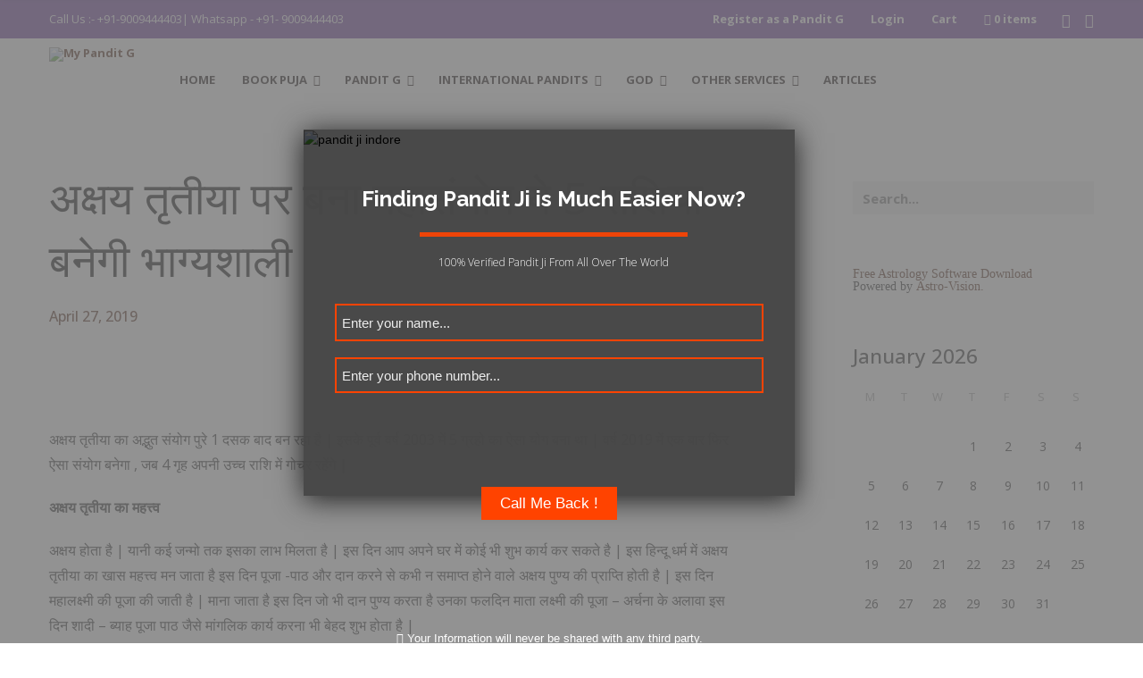

--- FILE ---
content_type: text/html; charset=UTF-8
request_url: https://www.mypanditg.com/%E0%A4%85%E0%A4%95%E0%A5%8D%E0%A4%B7%E0%A4%AF-%E0%A4%A4%E0%A5%83%E0%A4%A4%E0%A5%80%E0%A4%AF%E0%A4%BE-%E0%A4%AA%E0%A4%B0-%E0%A4%AC%E0%A4%A8%E0%A4%BE-%E0%A4%AE%E0%A4%B9%E0%A4%BE%E0%A4%B8%E0%A4%82/
body_size: 67329
content:


<!DOCTYPE html>
<html class="no-js" lang="en-US">

<head>
    <meta charset="UTF-8">
    <meta name="viewport" content="width=device-width, initial-scale=1.0, maximum-scale=1.0, user-scalable=no" />
    <meta name="facebook-domain-verification" content="k71p0mm3c75mewkwf9xgoogjdnssds" />
    <!-- ******************************************************************** -->
    <!-- * Title ************************************************************ -->
    <!-- ******************************************************************** -->
    
    <title>अक्षय तृतीया पर बना महासंयोग ये 5 राशिया बनेगी भाग्यशाली - My Pandit G</title>
    
    <link rel="profile" href="https://gmpg.org/xfn/11">
    <link rel="pingback" href="https://www.mypanditg.com/xmlrpc.php">
    
    	
    	
	    
    <!-- ******************************************************************** -->
    <!-- * Custom Favicon *************************************************** -->
    <!-- ******************************************************************** -->
    
        
    <!-- ******************************************************************** -->
    <!-- * Favicon ********************************************************** -->
    <!-- ******************************************************************** -->
    
    <link rel="shortcut icon" href="https://www.mypanditg.com/wp-content/uploads/2016/01/fevicon.png" />
        
        
    <!-- ******************************************************************** -->
    <!-- * Custom Header JavaScript Code ************************************ -->
    <!-- ******************************************************************** -->
    
    		<script type="text/javascript">
			                            		</script>
        
    <!-- ******************************************************************** -->
    <!-- * WordPress wp_head() ********************************************** -->
    <!-- ******************************************************************** -->
    
<meta name='robots' content='index, follow, max-image-preview:large, max-snippet:-1, max-video-preview:-1' />

<!-- Google Tag Manager for WordPress by gtm4wp.com -->
<script data-cfasync="false" data-pagespeed-no-defer>
	var gtm4wp_datalayer_name = "dataLayer";
	var dataLayer = dataLayer || [];
	const gtm4wp_use_sku_instead = 0;
	const gtm4wp_currency = 'INR';
	const gtm4wp_product_per_impression = 0;
	const gtm4wp_clear_ecommerce = false;
	const gtm4wp_datalayer_max_timeout = 2000;
</script>
<!-- End Google Tag Manager for WordPress by gtm4wp.com -->
	<!-- This site is optimized with the Yoast SEO plugin v26.8 - https://yoast.com/product/yoast-seo-wordpress/ -->
	<link rel="canonical" href="https://www.mypanditg.com/अक्षय-तृतीया-पर-बना-महासं/" />
	<meta property="og:locale" content="en_US" />
	<meta property="og:type" content="article" />
	<meta property="og:title" content="अक्षय तृतीया पर बना महासंयोग ये 5 राशिया बनेगी भाग्यशाली - My Pandit G" />
	<meta property="og:description" content="अक्षय तृतीया का अद्भुत संयोग पुरे 1 दसक बाद बन रहा है | इसके पूर्व वर्ष 2003 में 5 ग्रहो का ऐसा योग बना था | वर्ष 2019 में एक बार फिर ऐसा संयोग बनेगा , जब 4 गृह अपनी उच्च राशि में गोचर रहेंगे | अक्षय तृतीया का महत्त्व अक्षय होता है | यानी [&hellip;]" />
	<meta property="og:url" content="https://www.mypanditg.com/अक्षय-तृतीया-पर-बना-महासं/" />
	<meta property="og:site_name" content="My Pandit G" />
	<meta property="article:published_time" content="2019-04-27T09:47:17+00:00" />
	<meta property="article:modified_time" content="2019-06-04T06:32:06+00:00" />
	<meta property="og:image" content="https://www.mypanditg.com/wp-content/uploads/2019/04/kalesh1.jpg" />
	<meta property="og:image:width" content="700" />
	<meta property="og:image:height" content="400" />
	<meta property="og:image:type" content="image/jpeg" />
	<meta name="author" content="admin" />
	<meta name="twitter:card" content="summary_large_image" />
	<meta name="twitter:label1" content="Written by" />
	<meta name="twitter:data1" content="admin" />
	<script type="application/ld+json" class="yoast-schema-graph">{"@context":"https://schema.org","@graph":[{"@type":"Article","@id":"https://www.mypanditg.com/%e0%a4%85%e0%a4%95%e0%a5%8d%e0%a4%b7%e0%a4%af-%e0%a4%a4%e0%a5%83%e0%a4%a4%e0%a5%80%e0%a4%af%e0%a4%be-%e0%a4%aa%e0%a4%b0-%e0%a4%ac%e0%a4%a8%e0%a4%be-%e0%a4%ae%e0%a4%b9%e0%a4%be%e0%a4%b8%e0%a4%82/#article","isPartOf":{"@id":"https://www.mypanditg.com/%e0%a4%85%e0%a4%95%e0%a5%8d%e0%a4%b7%e0%a4%af-%e0%a4%a4%e0%a5%83%e0%a4%a4%e0%a5%80%e0%a4%af%e0%a4%be-%e0%a4%aa%e0%a4%b0-%e0%a4%ac%e0%a4%a8%e0%a4%be-%e0%a4%ae%e0%a4%b9%e0%a4%be%e0%a4%b8%e0%a4%82/"},"author":{"name":"admin","@id":"https://www.mypanditg.com/#/schema/person/bd516073237f370286be20254d5ed080"},"headline":"अक्षय तृतीया पर बना महासंयोग ये 5 राशिया बनेगी भाग्यशाली","datePublished":"2019-04-27T09:47:17+00:00","dateModified":"2019-06-04T06:32:06+00:00","mainEntityOfPage":{"@id":"https://www.mypanditg.com/%e0%a4%85%e0%a4%95%e0%a5%8d%e0%a4%b7%e0%a4%af-%e0%a4%a4%e0%a5%83%e0%a4%a4%e0%a5%80%e0%a4%af%e0%a4%be-%e0%a4%aa%e0%a4%b0-%e0%a4%ac%e0%a4%a8%e0%a4%be-%e0%a4%ae%e0%a4%b9%e0%a4%be%e0%a4%b8%e0%a4%82/"},"wordCount":9,"image":{"@id":"https://www.mypanditg.com/%e0%a4%85%e0%a4%95%e0%a5%8d%e0%a4%b7%e0%a4%af-%e0%a4%a4%e0%a5%83%e0%a4%a4%e0%a5%80%e0%a4%af%e0%a4%be-%e0%a4%aa%e0%a4%b0-%e0%a4%ac%e0%a4%a8%e0%a4%be-%e0%a4%ae%e0%a4%b9%e0%a4%be%e0%a4%b8%e0%a4%82/#primaryimage"},"thumbnailUrl":"https://www.mypanditg.com/wp-content/uploads/2019/04/kalesh1.jpg","inLanguage":"en-US"},{"@type":"WebPage","@id":"https://www.mypanditg.com/%e0%a4%85%e0%a4%95%e0%a5%8d%e0%a4%b7%e0%a4%af-%e0%a4%a4%e0%a5%83%e0%a4%a4%e0%a5%80%e0%a4%af%e0%a4%be-%e0%a4%aa%e0%a4%b0-%e0%a4%ac%e0%a4%a8%e0%a4%be-%e0%a4%ae%e0%a4%b9%e0%a4%be%e0%a4%b8%e0%a4%82/","url":"https://www.mypanditg.com/%e0%a4%85%e0%a4%95%e0%a5%8d%e0%a4%b7%e0%a4%af-%e0%a4%a4%e0%a5%83%e0%a4%a4%e0%a5%80%e0%a4%af%e0%a4%be-%e0%a4%aa%e0%a4%b0-%e0%a4%ac%e0%a4%a8%e0%a4%be-%e0%a4%ae%e0%a4%b9%e0%a4%be%e0%a4%b8%e0%a4%82/","name":"अक्षय तृतीया पर बना महासंयोग ये 5 राशिया बनेगी भाग्यशाली - My Pandit G","isPartOf":{"@id":"https://www.mypanditg.com/#website"},"primaryImageOfPage":{"@id":"https://www.mypanditg.com/%e0%a4%85%e0%a4%95%e0%a5%8d%e0%a4%b7%e0%a4%af-%e0%a4%a4%e0%a5%83%e0%a4%a4%e0%a5%80%e0%a4%af%e0%a4%be-%e0%a4%aa%e0%a4%b0-%e0%a4%ac%e0%a4%a8%e0%a4%be-%e0%a4%ae%e0%a4%b9%e0%a4%be%e0%a4%b8%e0%a4%82/#primaryimage"},"image":{"@id":"https://www.mypanditg.com/%e0%a4%85%e0%a4%95%e0%a5%8d%e0%a4%b7%e0%a4%af-%e0%a4%a4%e0%a5%83%e0%a4%a4%e0%a5%80%e0%a4%af%e0%a4%be-%e0%a4%aa%e0%a4%b0-%e0%a4%ac%e0%a4%a8%e0%a4%be-%e0%a4%ae%e0%a4%b9%e0%a4%be%e0%a4%b8%e0%a4%82/#primaryimage"},"thumbnailUrl":"https://www.mypanditg.com/wp-content/uploads/2019/04/kalesh1.jpg","datePublished":"2019-04-27T09:47:17+00:00","dateModified":"2019-06-04T06:32:06+00:00","author":{"@id":"https://www.mypanditg.com/#/schema/person/bd516073237f370286be20254d5ed080"},"breadcrumb":{"@id":"https://www.mypanditg.com/%e0%a4%85%e0%a4%95%e0%a5%8d%e0%a4%b7%e0%a4%af-%e0%a4%a4%e0%a5%83%e0%a4%a4%e0%a5%80%e0%a4%af%e0%a4%be-%e0%a4%aa%e0%a4%b0-%e0%a4%ac%e0%a4%a8%e0%a4%be-%e0%a4%ae%e0%a4%b9%e0%a4%be%e0%a4%b8%e0%a4%82/#breadcrumb"},"inLanguage":"en-US","potentialAction":[{"@type":"ReadAction","target":["https://www.mypanditg.com/%e0%a4%85%e0%a4%95%e0%a5%8d%e0%a4%b7%e0%a4%af-%e0%a4%a4%e0%a5%83%e0%a4%a4%e0%a5%80%e0%a4%af%e0%a4%be-%e0%a4%aa%e0%a4%b0-%e0%a4%ac%e0%a4%a8%e0%a4%be-%e0%a4%ae%e0%a4%b9%e0%a4%be%e0%a4%b8%e0%a4%82/"]}]},{"@type":"ImageObject","inLanguage":"en-US","@id":"https://www.mypanditg.com/%e0%a4%85%e0%a4%95%e0%a5%8d%e0%a4%b7%e0%a4%af-%e0%a4%a4%e0%a5%83%e0%a4%a4%e0%a5%80%e0%a4%af%e0%a4%be-%e0%a4%aa%e0%a4%b0-%e0%a4%ac%e0%a4%a8%e0%a4%be-%e0%a4%ae%e0%a4%b9%e0%a4%be%e0%a4%b8%e0%a4%82/#primaryimage","url":"https://www.mypanditg.com/wp-content/uploads/2019/04/kalesh1.jpg","contentUrl":"https://www.mypanditg.com/wp-content/uploads/2019/04/kalesh1.jpg","width":700,"height":400},{"@type":"BreadcrumbList","@id":"https://www.mypanditg.com/%e0%a4%85%e0%a4%95%e0%a5%8d%e0%a4%b7%e0%a4%af-%e0%a4%a4%e0%a5%83%e0%a4%a4%e0%a5%80%e0%a4%af%e0%a4%be-%e0%a4%aa%e0%a4%b0-%e0%a4%ac%e0%a4%a8%e0%a4%be-%e0%a4%ae%e0%a4%b9%e0%a4%be%e0%a4%b8%e0%a4%82/#breadcrumb","itemListElement":[{"@type":"ListItem","position":1,"name":"Home","item":"https://www.mypanditg.com/"},{"@type":"ListItem","position":2,"name":"Blog","item":"https://www.mypanditg.com/blog/"},{"@type":"ListItem","position":3,"name":"अक्षय तृतीया पर बना महासंयोग ये 5 राशिया बनेगी भाग्यशाली"}]},{"@type":"WebSite","@id":"https://www.mypanditg.com/#website","url":"https://www.mypanditg.com/","name":"My Pandit G","description":"SEEK | DISCOVER | GET BLESSED","potentialAction":[{"@type":"SearchAction","target":{"@type":"EntryPoint","urlTemplate":"https://www.mypanditg.com/?s={search_term_string}"},"query-input":{"@type":"PropertyValueSpecification","valueRequired":true,"valueName":"search_term_string"}}],"inLanguage":"en-US"},{"@type":"Person","@id":"https://www.mypanditg.com/#/schema/person/bd516073237f370286be20254d5ed080","name":"admin","image":{"@type":"ImageObject","inLanguage":"en-US","@id":"https://www.mypanditg.com/#/schema/person/image/","url":"https://secure.gravatar.com/avatar/a17e8a0513fbd8640824340db52b69f426c6309f24a07bce646db29db1b52e5d?s=96&d=mm&r=g","contentUrl":"https://secure.gravatar.com/avatar/a17e8a0513fbd8640824340db52b69f426c6309f24a07bce646db29db1b52e5d?s=96&d=mm&r=g","caption":"admin"},"url":"https://www.mypanditg.com/author/admin/"}]}</script>
	<!-- / Yoast SEO plugin. -->


<link rel='dns-prefetch' href='//apis.google.com' />
<link rel='dns-prefetch' href='//platform.twitter.com' />
<link rel='dns-prefetch' href='//platform.linkedin.com' />
<link rel='dns-prefetch' href='//www.googletagmanager.com' />
<link rel='dns-prefetch' href='//fonts.googleapis.com' />
<link rel='dns-prefetch' href='//ajax.googleapis.com' />
<link rel='dns-prefetch' href='//pagead2.googlesyndication.com' />
<link rel="alternate" type="application/rss+xml" title="My Pandit G &raquo; Feed" href="https://www.mypanditg.com/feed/" />
<link rel="alternate" type="application/rss+xml" title="My Pandit G &raquo; Comments Feed" href="https://www.mypanditg.com/comments/feed/" />
<link rel="alternate" type="application/rss+xml" title="My Pandit G &raquo; अक्षय तृतीया पर बना महासंयोग ये 5 राशिया बनेगी भाग्यशाली Comments Feed" href="https://www.mypanditg.com/%e0%a4%85%e0%a4%95%e0%a5%8d%e0%a4%b7%e0%a4%af-%e0%a4%a4%e0%a5%83%e0%a4%a4%e0%a5%80%e0%a4%af%e0%a4%be-%e0%a4%aa%e0%a4%b0-%e0%a4%ac%e0%a4%a8%e0%a4%be-%e0%a4%ae%e0%a4%b9%e0%a4%be%e0%a4%b8%e0%a4%82/feed/" />
<link rel="alternate" title="oEmbed (JSON)" type="application/json+oembed" href="https://www.mypanditg.com/wp-json/oembed/1.0/embed?url=https%3A%2F%2Fwww.mypanditg.com%2F%25e0%25a4%2585%25e0%25a4%2595%25e0%25a5%258d%25e0%25a4%25b7%25e0%25a4%25af-%25e0%25a4%25a4%25e0%25a5%2583%25e0%25a4%25a4%25e0%25a5%2580%25e0%25a4%25af%25e0%25a4%25be-%25e0%25a4%25aa%25e0%25a4%25b0-%25e0%25a4%25ac%25e0%25a4%25a8%25e0%25a4%25be-%25e0%25a4%25ae%25e0%25a4%25b9%25e0%25a4%25be%25e0%25a4%25b8%25e0%25a4%2582%2F" />
<link rel="alternate" title="oEmbed (XML)" type="text/xml+oembed" href="https://www.mypanditg.com/wp-json/oembed/1.0/embed?url=https%3A%2F%2Fwww.mypanditg.com%2F%25e0%25a4%2585%25e0%25a4%2595%25e0%25a5%258d%25e0%25a4%25b7%25e0%25a4%25af-%25e0%25a4%25a4%25e0%25a5%2583%25e0%25a4%25a4%25e0%25a5%2580%25e0%25a4%25af%25e0%25a4%25be-%25e0%25a4%25aa%25e0%25a4%25b0-%25e0%25a4%25ac%25e0%25a4%25a8%25e0%25a4%25be-%25e0%25a4%25ae%25e0%25a4%25b9%25e0%25a4%25be%25e0%25a4%25b8%25e0%25a4%2582%2F&#038;format=xml" />
		<!-- This site uses the Google Analytics by MonsterInsights plugin v9.11.1 - Using Analytics tracking - https://www.monsterinsights.com/ -->
		<!-- Note: MonsterInsights is not currently configured on this site. The site owner needs to authenticate with Google Analytics in the MonsterInsights settings panel. -->
					<!-- No tracking code set -->
				<!-- / Google Analytics by MonsterInsights -->
		<style id='wp-img-auto-sizes-contain-inline-css' type='text/css'>
img:is([sizes=auto i],[sizes^="auto," i]){contain-intrinsic-size:3000px 1500px}
/*# sourceURL=wp-img-auto-sizes-contain-inline-css */
</style>

<link rel='stylesheet' id='pt-cv-public-style-css' href='https://www.mypanditg.com/wp-content/plugins/content-views-query-and-display-post-page/public/assets/css/cv.css?ver=4.3' type='text/css' media='all' />
<link rel='stylesheet' id='wc-price-based-country-frontend-css' href='https://www.mypanditg.com/wp-content/plugins/woocommerce-product-price-based-on-countries/assets/css/frontend.min.css?ver=4.1.1' type='text/css' media='all' />
<style id='wp-emoji-styles-inline-css' type='text/css'>

	img.wp-smiley, img.emoji {
		display: inline !important;
		border: none !important;
		box-shadow: none !important;
		height: 1em !important;
		width: 1em !important;
		margin: 0 0.07em !important;
		vertical-align: -0.1em !important;
		background: none !important;
		padding: 0 !important;
	}
/*# sourceURL=wp-emoji-styles-inline-css */
</style>
<link rel='stylesheet' id='wp-block-library-css' href='https://www.mypanditg.com/wp-includes/css/dist/block-library/style.min.css?ver=6.9' type='text/css' media='all' />
<style id='classic-theme-styles-inline-css' type='text/css'>
/*! This file is auto-generated */
.wp-block-button__link{color:#fff;background-color:#32373c;border-radius:9999px;box-shadow:none;text-decoration:none;padding:calc(.667em + 2px) calc(1.333em + 2px);font-size:1.125em}.wp-block-file__button{background:#32373c;color:#fff;text-decoration:none}
/*# sourceURL=/wp-includes/css/classic-themes.min.css */
</style>
<style id='global-styles-inline-css' type='text/css'>
:root{--wp--preset--aspect-ratio--square: 1;--wp--preset--aspect-ratio--4-3: 4/3;--wp--preset--aspect-ratio--3-4: 3/4;--wp--preset--aspect-ratio--3-2: 3/2;--wp--preset--aspect-ratio--2-3: 2/3;--wp--preset--aspect-ratio--16-9: 16/9;--wp--preset--aspect-ratio--9-16: 9/16;--wp--preset--color--black: #000000;--wp--preset--color--cyan-bluish-gray: #abb8c3;--wp--preset--color--white: #ffffff;--wp--preset--color--pale-pink: #f78da7;--wp--preset--color--vivid-red: #cf2e2e;--wp--preset--color--luminous-vivid-orange: #ff6900;--wp--preset--color--luminous-vivid-amber: #fcb900;--wp--preset--color--light-green-cyan: #7bdcb5;--wp--preset--color--vivid-green-cyan: #00d084;--wp--preset--color--pale-cyan-blue: #8ed1fc;--wp--preset--color--vivid-cyan-blue: #0693e3;--wp--preset--color--vivid-purple: #9b51e0;--wp--preset--gradient--vivid-cyan-blue-to-vivid-purple: linear-gradient(135deg,rgb(6,147,227) 0%,rgb(155,81,224) 100%);--wp--preset--gradient--light-green-cyan-to-vivid-green-cyan: linear-gradient(135deg,rgb(122,220,180) 0%,rgb(0,208,130) 100%);--wp--preset--gradient--luminous-vivid-amber-to-luminous-vivid-orange: linear-gradient(135deg,rgb(252,185,0) 0%,rgb(255,105,0) 100%);--wp--preset--gradient--luminous-vivid-orange-to-vivid-red: linear-gradient(135deg,rgb(255,105,0) 0%,rgb(207,46,46) 100%);--wp--preset--gradient--very-light-gray-to-cyan-bluish-gray: linear-gradient(135deg,rgb(238,238,238) 0%,rgb(169,184,195) 100%);--wp--preset--gradient--cool-to-warm-spectrum: linear-gradient(135deg,rgb(74,234,220) 0%,rgb(151,120,209) 20%,rgb(207,42,186) 40%,rgb(238,44,130) 60%,rgb(251,105,98) 80%,rgb(254,248,76) 100%);--wp--preset--gradient--blush-light-purple: linear-gradient(135deg,rgb(255,206,236) 0%,rgb(152,150,240) 100%);--wp--preset--gradient--blush-bordeaux: linear-gradient(135deg,rgb(254,205,165) 0%,rgb(254,45,45) 50%,rgb(107,0,62) 100%);--wp--preset--gradient--luminous-dusk: linear-gradient(135deg,rgb(255,203,112) 0%,rgb(199,81,192) 50%,rgb(65,88,208) 100%);--wp--preset--gradient--pale-ocean: linear-gradient(135deg,rgb(255,245,203) 0%,rgb(182,227,212) 50%,rgb(51,167,181) 100%);--wp--preset--gradient--electric-grass: linear-gradient(135deg,rgb(202,248,128) 0%,rgb(113,206,126) 100%);--wp--preset--gradient--midnight: linear-gradient(135deg,rgb(2,3,129) 0%,rgb(40,116,252) 100%);--wp--preset--font-size--small: 13px;--wp--preset--font-size--medium: 20px;--wp--preset--font-size--large: 36px;--wp--preset--font-size--x-large: 42px;--wp--preset--spacing--20: 0.44rem;--wp--preset--spacing--30: 0.67rem;--wp--preset--spacing--40: 1rem;--wp--preset--spacing--50: 1.5rem;--wp--preset--spacing--60: 2.25rem;--wp--preset--spacing--70: 3.38rem;--wp--preset--spacing--80: 5.06rem;--wp--preset--shadow--natural: 6px 6px 9px rgba(0, 0, 0, 0.2);--wp--preset--shadow--deep: 12px 12px 50px rgba(0, 0, 0, 0.4);--wp--preset--shadow--sharp: 6px 6px 0px rgba(0, 0, 0, 0.2);--wp--preset--shadow--outlined: 6px 6px 0px -3px rgb(255, 255, 255), 6px 6px rgb(0, 0, 0);--wp--preset--shadow--crisp: 6px 6px 0px rgb(0, 0, 0);}:where(.is-layout-flex){gap: 0.5em;}:where(.is-layout-grid){gap: 0.5em;}body .is-layout-flex{display: flex;}.is-layout-flex{flex-wrap: wrap;align-items: center;}.is-layout-flex > :is(*, div){margin: 0;}body .is-layout-grid{display: grid;}.is-layout-grid > :is(*, div){margin: 0;}:where(.wp-block-columns.is-layout-flex){gap: 2em;}:where(.wp-block-columns.is-layout-grid){gap: 2em;}:where(.wp-block-post-template.is-layout-flex){gap: 1.25em;}:where(.wp-block-post-template.is-layout-grid){gap: 1.25em;}.has-black-color{color: var(--wp--preset--color--black) !important;}.has-cyan-bluish-gray-color{color: var(--wp--preset--color--cyan-bluish-gray) !important;}.has-white-color{color: var(--wp--preset--color--white) !important;}.has-pale-pink-color{color: var(--wp--preset--color--pale-pink) !important;}.has-vivid-red-color{color: var(--wp--preset--color--vivid-red) !important;}.has-luminous-vivid-orange-color{color: var(--wp--preset--color--luminous-vivid-orange) !important;}.has-luminous-vivid-amber-color{color: var(--wp--preset--color--luminous-vivid-amber) !important;}.has-light-green-cyan-color{color: var(--wp--preset--color--light-green-cyan) !important;}.has-vivid-green-cyan-color{color: var(--wp--preset--color--vivid-green-cyan) !important;}.has-pale-cyan-blue-color{color: var(--wp--preset--color--pale-cyan-blue) !important;}.has-vivid-cyan-blue-color{color: var(--wp--preset--color--vivid-cyan-blue) !important;}.has-vivid-purple-color{color: var(--wp--preset--color--vivid-purple) !important;}.has-black-background-color{background-color: var(--wp--preset--color--black) !important;}.has-cyan-bluish-gray-background-color{background-color: var(--wp--preset--color--cyan-bluish-gray) !important;}.has-white-background-color{background-color: var(--wp--preset--color--white) !important;}.has-pale-pink-background-color{background-color: var(--wp--preset--color--pale-pink) !important;}.has-vivid-red-background-color{background-color: var(--wp--preset--color--vivid-red) !important;}.has-luminous-vivid-orange-background-color{background-color: var(--wp--preset--color--luminous-vivid-orange) !important;}.has-luminous-vivid-amber-background-color{background-color: var(--wp--preset--color--luminous-vivid-amber) !important;}.has-light-green-cyan-background-color{background-color: var(--wp--preset--color--light-green-cyan) !important;}.has-vivid-green-cyan-background-color{background-color: var(--wp--preset--color--vivid-green-cyan) !important;}.has-pale-cyan-blue-background-color{background-color: var(--wp--preset--color--pale-cyan-blue) !important;}.has-vivid-cyan-blue-background-color{background-color: var(--wp--preset--color--vivid-cyan-blue) !important;}.has-vivid-purple-background-color{background-color: var(--wp--preset--color--vivid-purple) !important;}.has-black-border-color{border-color: var(--wp--preset--color--black) !important;}.has-cyan-bluish-gray-border-color{border-color: var(--wp--preset--color--cyan-bluish-gray) !important;}.has-white-border-color{border-color: var(--wp--preset--color--white) !important;}.has-pale-pink-border-color{border-color: var(--wp--preset--color--pale-pink) !important;}.has-vivid-red-border-color{border-color: var(--wp--preset--color--vivid-red) !important;}.has-luminous-vivid-orange-border-color{border-color: var(--wp--preset--color--luminous-vivid-orange) !important;}.has-luminous-vivid-amber-border-color{border-color: var(--wp--preset--color--luminous-vivid-amber) !important;}.has-light-green-cyan-border-color{border-color: var(--wp--preset--color--light-green-cyan) !important;}.has-vivid-green-cyan-border-color{border-color: var(--wp--preset--color--vivid-green-cyan) !important;}.has-pale-cyan-blue-border-color{border-color: var(--wp--preset--color--pale-cyan-blue) !important;}.has-vivid-cyan-blue-border-color{border-color: var(--wp--preset--color--vivid-cyan-blue) !important;}.has-vivid-purple-border-color{border-color: var(--wp--preset--color--vivid-purple) !important;}.has-vivid-cyan-blue-to-vivid-purple-gradient-background{background: var(--wp--preset--gradient--vivid-cyan-blue-to-vivid-purple) !important;}.has-light-green-cyan-to-vivid-green-cyan-gradient-background{background: var(--wp--preset--gradient--light-green-cyan-to-vivid-green-cyan) !important;}.has-luminous-vivid-amber-to-luminous-vivid-orange-gradient-background{background: var(--wp--preset--gradient--luminous-vivid-amber-to-luminous-vivid-orange) !important;}.has-luminous-vivid-orange-to-vivid-red-gradient-background{background: var(--wp--preset--gradient--luminous-vivid-orange-to-vivid-red) !important;}.has-very-light-gray-to-cyan-bluish-gray-gradient-background{background: var(--wp--preset--gradient--very-light-gray-to-cyan-bluish-gray) !important;}.has-cool-to-warm-spectrum-gradient-background{background: var(--wp--preset--gradient--cool-to-warm-spectrum) !important;}.has-blush-light-purple-gradient-background{background: var(--wp--preset--gradient--blush-light-purple) !important;}.has-blush-bordeaux-gradient-background{background: var(--wp--preset--gradient--blush-bordeaux) !important;}.has-luminous-dusk-gradient-background{background: var(--wp--preset--gradient--luminous-dusk) !important;}.has-pale-ocean-gradient-background{background: var(--wp--preset--gradient--pale-ocean) !important;}.has-electric-grass-gradient-background{background: var(--wp--preset--gradient--electric-grass) !important;}.has-midnight-gradient-background{background: var(--wp--preset--gradient--midnight) !important;}.has-small-font-size{font-size: var(--wp--preset--font-size--small) !important;}.has-medium-font-size{font-size: var(--wp--preset--font-size--medium) !important;}.has-large-font-size{font-size: var(--wp--preset--font-size--large) !important;}.has-x-large-font-size{font-size: var(--wp--preset--font-size--x-large) !important;}
:where(.wp-block-post-template.is-layout-flex){gap: 1.25em;}:where(.wp-block-post-template.is-layout-grid){gap: 1.25em;}
:where(.wp-block-term-template.is-layout-flex){gap: 1.25em;}:where(.wp-block-term-template.is-layout-grid){gap: 1.25em;}
:where(.wp-block-columns.is-layout-flex){gap: 2em;}:where(.wp-block-columns.is-layout-grid){gap: 2em;}
:root :where(.wp-block-pullquote){font-size: 1.5em;line-height: 1.6;}
/*# sourceURL=global-styles-inline-css */
</style>
<link rel='stylesheet' id='contact-form-7-css' href='https://www.mypanditg.com/wp-content/plugins/contact-form-7/includes/css/styles.css?ver=6.1.4' type='text/css' media='all' />
<link rel='stylesheet' id='mo-osp-puzzle-css-css' href='https://www.mypanditg.com/wp-content/plugins/miniorange-otp-verification/addons/otpspampreventer/includes/css/mo-admin.css?ver=1.0.5' type='text/css' media='all' />
<link rel='stylesheet' id='sharify-css' href='https://www.mypanditg.com/wp-content/plugins/sharify/sharify-style.php' type='text/css' media='all' />
<link rel='stylesheet' id='sharify-icon-css' href='https://www.mypanditg.com/wp-content/plugins/sharify/icon/css/sharify.css' type='text/css' media='all' />
<link rel='stylesheet' id='sharify-font-css' href='https://fonts.googleapis.com/css?family=Roboto+Condensed:400' type='text/css' media='all' />
<link rel='stylesheet' id='wpsm-comptable-styles-css' href='https://www.mypanditg.com/wp-content/plugins/table-maker/css/style.css?ver=1.9.1' type='text/css' media='all' />
<link rel='stylesheet' id='theiaPostSlider-css' href='https://www.mypanditg.com/wp-content/plugins/theia-post-slider/css/font-theme.css?ver=1.8.1' type='text/css' media='all' />
<link rel='stylesheet' id='theiaPostSlider-font-css' href='https://www.mypanditg.com/wp-content/plugins/theia-post-slider/fonts/style.css?ver=1.8.1' type='text/css' media='all' />
<link rel='stylesheet' id='jquery-ui-style-css' href='//ajax.googleapis.com/ajax/libs/jqueryui/1.13.3/themes/smoothness/jquery-ui.css?ver=6.9' type='text/css' media='all' />
<link rel='stylesheet' id='wc-bookings-styles-css' href='https://www.mypanditg.com/wp-content/plugins/woocommerce-bookings/assets/css/frontend.css?ver=1.7.13' type='text/css' media='all' />
<link rel='stylesheet' id='wpmenucart-icons-css' href='https://www.mypanditg.com/wp-content/plugins/woocommerce-menu-bar-cart/assets/css/wpmenucart-icons.min.css?ver=2.14.12' type='text/css' media='all' />
<style id='wpmenucart-icons-inline-css' type='text/css'>
@font-face{font-family:WPMenuCart;src:url(https://www.mypanditg.com/wp-content/plugins/woocommerce-menu-bar-cart/assets/fonts/WPMenuCart.eot);src:url(https://www.mypanditg.com/wp-content/plugins/woocommerce-menu-bar-cart/assets/fonts/WPMenuCart.eot?#iefix) format('embedded-opentype'),url(https://www.mypanditg.com/wp-content/plugins/woocommerce-menu-bar-cart/assets/fonts/WPMenuCart.woff2) format('woff2'),url(https://www.mypanditg.com/wp-content/plugins/woocommerce-menu-bar-cart/assets/fonts/WPMenuCart.woff) format('woff'),url(https://www.mypanditg.com/wp-content/plugins/woocommerce-menu-bar-cart/assets/fonts/WPMenuCart.ttf) format('truetype'),url(https://www.mypanditg.com/wp-content/plugins/woocommerce-menu-bar-cart/assets/fonts/WPMenuCart.svg#WPMenuCart) format('svg');font-weight:400;font-style:normal;font-display:swap}
/*# sourceURL=wpmenucart-icons-inline-css */
</style>
<link rel='stylesheet' id='wpmenucart-css' href='https://www.mypanditg.com/wp-content/plugins/woocommerce-menu-bar-cart/assets/css/wpmenucart-main.min.css?ver=2.14.12' type='text/css' media='all' />
<link rel='stylesheet' id='woocommerce-layout-css' href='https://www.mypanditg.com/wp-content/plugins/woocommerce/assets/css/woocommerce-layout.css?ver=10.4.3' type='text/css' media='all' />
<link rel='stylesheet' id='woocommerce-smallscreen-css' href='https://www.mypanditg.com/wp-content/plugins/woocommerce/assets/css/woocommerce-smallscreen.css?ver=10.4.3' type='text/css' media='only screen and (max-width: 768px)' />
<link rel='stylesheet' id='woocommerce-general-css' href='https://www.mypanditg.com/wp-content/plugins/woocommerce/assets/css/woocommerce.css?ver=10.4.3' type='text/css' media='all' />
<style id='woocommerce-inline-inline-css' type='text/css'>
.woocommerce form .form-row .required { visibility: visible; }
/*# sourceURL=woocommerce-inline-inline-css */
</style>
<link rel='stylesheet' id='yith-infs-style-css' href='https://www.mypanditg.com/wp-content/plugins/yith-infinite-scrolling/assets/css/frontend.css?ver=2.5.0' type='text/css' media='all' />
<link rel='stylesheet' id='mr_tailor-googlefonts-css' href='//fonts.googleapis.com/css?family=Open+Sans:100,100italic,300,300italic,400,400italic,500,500italic,700,700italic,900,900italic|subset=latin,latin|Open+Sans:100,100italic,300,300italic,400,400italic,500,500italic,700,700italic,900,900italic|subset=latin,latin' type='text/css' media='all' />
<link rel='stylesheet' id='mo_customer_validation_form_main_css-css' href='https://www.mypanditg.com/wp-content/plugins/miniorange-otp-verification/includes/css/mo_forms_css.css?version=5.4.8&#038;ver=5.4.8' type='text/css' media='all' />
<link rel='stylesheet' id='mo_customer_validation_inttelinput_style-css' href='https://www.mypanditg.com/wp-content/plugins/miniorange-otp-verification/includes/css/intlTelInput.min.css?version=5.4.8&#038;ver=5.4.8' type='text/css' media='all' />
<link rel='stylesheet' id='mr_tailor-default-style-css' href='https://www.mypanditg.com/wp-content/themes/mrtailor/style.css?ver=6.9' type='text/css' media='all' />
<link rel='stylesheet' id='mr_tailor-framework-styles-css' href='https://www.mypanditg.com/wp-content/themes/mrtailor/framework/css/defaults.css?ver=1.0' type='text/css' media='all' />
<link rel='stylesheet' id='mr_tailor-styles-css' href='https://www.mypanditg.com/wp-content/themes/mrtailor/css/styles.css?ver=1.0' type='text/css' media='all' />
<link rel='stylesheet' id='mr_tailor-responsive-css' href='https://www.mypanditg.com/wp-content/themes/mrtailor/css/responsive.css?ver=1.0' type='text/css' media='all' />
<link rel='stylesheet' id='ulp-css' href='https://www.mypanditg.com/wp-content/plugins/layered-popups/css/style.min.css?ver=5.32' type='text/css' media='all' />
<link rel='stylesheet' id='ulp-link-buttons-css' href='https://www.mypanditg.com/wp-content/plugins/layered-popups/css/link-buttons.min.css?ver=5.32' type='text/css' media='all' />
<link rel='stylesheet' id='perfect-scrollbar-css' href='https://www.mypanditg.com/wp-content/plugins/layered-popups/css/perfect-scrollbar-0.4.6.min.css?ver=5.32' type='text/css' media='all' />
<link rel='stylesheet' id='animate.css-css' href='https://www.mypanditg.com/wp-content/plugins/layered-popups/css/animate.min.css?ver=5.32' type='text/css' media='all' />
<link rel='stylesheet' id='um_modal-css' href='https://www.mypanditg.com/wp-content/plugins/ultimate-member/assets/css/um-modal.min.css?ver=2.11.1' type='text/css' media='all' />
<link rel='stylesheet' id='um_ui-css' href='https://www.mypanditg.com/wp-content/plugins/ultimate-member/assets/libs/jquery-ui/jquery-ui.min.css?ver=1.13.2' type='text/css' media='all' />
<link rel='stylesheet' id='um_tipsy-css' href='https://www.mypanditg.com/wp-content/plugins/ultimate-member/assets/libs/tipsy/tipsy.min.css?ver=1.0.0a' type='text/css' media='all' />
<link rel='stylesheet' id='um_raty-css' href='https://www.mypanditg.com/wp-content/plugins/ultimate-member/assets/libs/raty/um-raty.min.css?ver=2.6.0' type='text/css' media='all' />
<link rel='stylesheet' id='select2-css' href='https://www.mypanditg.com/wp-content/plugins/ultimate-member/assets/libs/select2/select2.min.css?ver=4.0.13' type='text/css' media='all' />
<link rel='stylesheet' id='um_fileupload-css' href='https://www.mypanditg.com/wp-content/plugins/ultimate-member/assets/css/um-fileupload.min.css?ver=2.11.1' type='text/css' media='all' />
<link rel='stylesheet' id='um_confirm-css' href='https://www.mypanditg.com/wp-content/plugins/ultimate-member/assets/libs/um-confirm/um-confirm.min.css?ver=1.0' type='text/css' media='all' />
<link rel='stylesheet' id='um_datetime-css' href='https://www.mypanditg.com/wp-content/plugins/ultimate-member/assets/libs/pickadate/default.min.css?ver=3.6.2' type='text/css' media='all' />
<link rel='stylesheet' id='um_datetime_date-css' href='https://www.mypanditg.com/wp-content/plugins/ultimate-member/assets/libs/pickadate/default.date.min.css?ver=3.6.2' type='text/css' media='all' />
<link rel='stylesheet' id='um_datetime_time-css' href='https://www.mypanditg.com/wp-content/plugins/ultimate-member/assets/libs/pickadate/default.time.min.css?ver=3.6.2' type='text/css' media='all' />
<link rel='stylesheet' id='um_fonticons_ii-css' href='https://www.mypanditg.com/wp-content/plugins/ultimate-member/assets/libs/legacy/fonticons/fonticons-ii.min.css?ver=2.11.1' type='text/css' media='all' />
<link rel='stylesheet' id='um_fonticons_fa-css' href='https://www.mypanditg.com/wp-content/plugins/ultimate-member/assets/libs/legacy/fonticons/fonticons-fa.min.css?ver=2.11.1' type='text/css' media='all' />
<link rel='stylesheet' id='um_fontawesome-css' href='https://www.mypanditg.com/wp-content/plugins/ultimate-member/assets/css/um-fontawesome.min.css?ver=6.5.2' type='text/css' media='all' />
<link rel='stylesheet' id='um_common-css' href='https://www.mypanditg.com/wp-content/plugins/ultimate-member/assets/css/common.min.css?ver=2.11.1' type='text/css' media='all' />
<link rel='stylesheet' id='um_responsive-css' href='https://www.mypanditg.com/wp-content/plugins/ultimate-member/assets/css/um-responsive.min.css?ver=2.11.1' type='text/css' media='all' />
<link rel='stylesheet' id='um_styles-css' href='https://www.mypanditg.com/wp-content/plugins/ultimate-member/assets/css/um-styles.min.css?ver=2.11.1' type='text/css' media='all' />
<link rel='stylesheet' id='um_crop-css' href='https://www.mypanditg.com/wp-content/plugins/ultimate-member/assets/libs/cropper/cropper.min.css?ver=1.6.1' type='text/css' media='all' />
<link rel='stylesheet' id='um_profile-css' href='https://www.mypanditg.com/wp-content/plugins/ultimate-member/assets/css/um-profile.min.css?ver=2.11.1' type='text/css' media='all' />
<link rel='stylesheet' id='um_account-css' href='https://www.mypanditg.com/wp-content/plugins/ultimate-member/assets/css/um-account.min.css?ver=2.11.1' type='text/css' media='all' />
<link rel='stylesheet' id='um_misc-css' href='https://www.mypanditg.com/wp-content/plugins/ultimate-member/assets/css/um-misc.min.css?ver=2.11.1' type='text/css' media='all' />
<link rel='stylesheet' id='um_default_css-css' href='https://www.mypanditg.com/wp-content/plugins/ultimate-member/assets/css/um-old-default.min.css?ver=2.11.1' type='text/css' media='all' />
<script type="text/javascript" src="https://www.mypanditg.com/wp-includes/js/jquery/jquery.min.js?ver=3.7.1" id="jquery-core-js"></script>
<script type="text/javascript" src="https://www.mypanditg.com/wp-includes/js/jquery/jquery-migrate.min.js?ver=3.4.1" id="jquery-migrate-js"></script>
<script type="text/javascript" src="https://www.mypanditg.com/wp-content/plugins/miniorange-login-openid/includes/js/mo_openid_jquery.cookie.min.js?ver=6.9" id="js-cookie-script-js"></script>
<script type="text/javascript" src="https://www.mypanditg.com/wp-content/plugins/miniorange-login-openid/includes/js/mo-openid-social_login.js?ver=6.9" id="mo-social-login-script-js"></script>
<script type="text/javascript" src="https://www.mypanditg.com/wp-content/plugins/theia-post-slider/js/balupton-history.js/jquery.history.js?ver=1.7.1" id="history.js-js"></script>
<script type="text/javascript" src="https://www.mypanditg.com/wp-content/plugins/theia-post-slider/js/async.min.js?ver=14.09.2014" id="async.js-js"></script>
<script type="text/javascript" src="https://www.mypanditg.com/wp-content/plugins/theia-post-slider/js/tps.js?ver=1.8.1" id="theiaPostSlider.js-js"></script>
<script type="text/javascript" src="https://www.mypanditg.com/wp-content/plugins/theia-post-slider/js/tps-transition-slide.js?ver=1.8.1" id="theiaPostSlider-transition-slide.js-js"></script>
<script type="text/javascript" src="https://www.mypanditg.com/wp-content/plugins/woocommerce/assets/js/jquery-blockui/jquery.blockUI.min.js?ver=2.7.0-wc.10.4.3" id="wc-jquery-blockui-js" defer="defer" data-wp-strategy="defer"></script>
<script type="text/javascript" src="https://www.mypanditg.com/wp-content/plugins/woocommerce/assets/js/js-cookie/js.cookie.min.js?ver=2.1.4-wc.10.4.3" id="wc-js-cookie-js" defer="defer" data-wp-strategy="defer"></script>
<script type="text/javascript" id="woocommerce-js-extra">
/* <![CDATA[ */
var woocommerce_params = {"ajax_url":"/wp-admin/admin-ajax.php","wc_ajax_url":"/?wc-ajax=%%endpoint%%&elementor_page_id=86657","i18n_password_show":"Show password","i18n_password_hide":"Hide password"};
//# sourceURL=woocommerce-js-extra
/* ]]> */
</script>
<script type="text/javascript" src="https://www.mypanditg.com/wp-content/plugins/woocommerce/assets/js/frontend/woocommerce.min.js?ver=10.4.3" id="woocommerce-js" defer="defer" data-wp-strategy="defer"></script>

<!-- Google tag (gtag.js) snippet added by Site Kit -->
<!-- Google Analytics snippet added by Site Kit -->
<script type="text/javascript" src="https://www.googletagmanager.com/gtag/js?id=G-ZSCSXT33YN" id="google_gtagjs-js" async></script>
<script type="text/javascript" id="google_gtagjs-js-after">
/* <![CDATA[ */
window.dataLayer = window.dataLayer || [];function gtag(){dataLayer.push(arguments);}
gtag("set","linker",{"domains":["www.mypanditg.com"]});
gtag("js", new Date());
gtag("set", "developer_id.dZTNiMT", true);
gtag("config", "G-ZSCSXT33YN");
//# sourceURL=google_gtagjs-js-after
/* ]]> */
</script>
<script type="text/javascript" id="mo_customer_validation_inttelinput_script-js-extra">
/* <![CDATA[ */
var moselecteddropdown = {"selecteddropdown":[{"name":"Afghanistan (\u202b\u0627\u0641\u063a\u0627\u0646\u0633\u062a\u0627\u0646\u202c\u200e)","alphacode":"af","countryCode":"+93","minLength":"9","maxLength":"9","prefixes":["1","2","3","4","5","6","7","8","9"]},{"name":"Albania (Shqip\u00ebri)","alphacode":"al","countryCode":"+355","minLength":"9","maxLength":"9","prefixes":["2","3","4","5","6","7","8","9"]},{"name":"Algeria (\u202b\u0627\u0644\u062c\u0632\u0627\u0626\u0631\u202c\u200e)","alphacode":"dz","countryCode":"+213","minLength":"9","maxLength":"9","prefixes":["1","2","3","4","5","6","7","8","9"]},{"name":"American Samoa","alphacode":"as","countryCode":"+1684","minLength":"10","maxLength":"10","prefixes":["0","1","2","3","4","5","6","7","8","9"]},{"name":"Andorra","alphacode":"ad","countryCode":"+376","minLength":"6","maxLength":"6","prefixes":["1","3","5","6","7","8","9"]},{"name":"Angola","alphacode":"ao","countryCode":"+244","minLength":"9","maxLength":"9","prefixes":["2","9"]},{"name":"Anguilla","alphacode":"ai","countryCode":"+1264","minLength":"10","maxLength":"10","prefixes":["0","1","2","3","4","5","6","7","8","9"]},{"name":"Antigua and Barbuda","alphacode":"ag","countryCode":"+1268","minLength":"10","maxLength":"10","prefixes":["0","1","2","3","4","5","6","7","8","9"]},{"name":"Argentina","alphacode":"ar","countryCode":"+54","minLength":"10","maxLength":"11","prefixes":["0","1","2","3","4","5","6","7","8","9"]},{"name":"Armenia (\u0540\u0561\u0575\u0561\u057d\u057f\u0561\u0576)","alphacode":"am","countryCode":"+374","minLength":"8","maxLength":"8","prefixes":["1","2","3","4","5","6","7","8","9"]},{"name":"Aruba","alphacode":"aw","countryCode":"+297","minLength":"7","maxLength":"7","prefixes":["2","5","6","7","8","9"]},{"name":"Australia","alphacode":"au","countryCode":"+61","minLength":"9","maxLength":"9","prefixes":["1","2","3","4","7","8"]},{"name":"Austria (\u00d6sterreich)","alphacode":"at","countryCode":"+43","minLength":"10","maxLength":"13","prefixes":["0","1","2","3","4","5","6","7","8","9"]},{"name":"Azerbaijan (Az\u0259rbaycan)","alphacode":"az","countryCode":"+994","minLength":"9","maxLength":"9","prefixes":["1","2","3","4","5","6","7","8","9"]},{"name":"Bahamas","alphacode":"bs","countryCode":"+1242","minLength":"10","maxLength":"10","prefixes":["0","1","2","3","4","5","6","7","8","9"]},{"name":"Bahrain (\u202b\u0627\u0644\u0628\u062d\u0631\u064a\u0646\u202c\u200e)","alphacode":"bh","countryCode":"+973","minLength":"8","maxLength":"8","prefixes":["1","3","6","7","8","9"]},{"name":"Bangladesh (\u09ac\u09be\u0982\u09b2\u09be\u09a6\u09c7\u09b6)","alphacode":"bd","countryCode":"+880","minLength":"10","maxLength":"10","prefixes":["0","1","2","3","4","5","6","7","8","9"]},{"name":"Barbados","alphacode":"bb","countryCode":"+1246","minLength":"10","maxLength":"10","prefixes":["0","1","2","3","4","5","6","7","8","9"]},{"name":"Belarus (\u0411\u0435\u043b\u0430\u0440\u0443\u0441\u044c)","alphacode":"by","countryCode":"+375","minLength":"9","maxLength":"9","prefixes":["1","2","3","4","8","9"]},{"name":"Belgium (Belgi\u00eb)","alphacode":"be","countryCode":"+32","minLength":"9","maxLength":"9","prefixes":["0","1","2","3","4","5","6","7","8","9"]},{"name":"Belize","alphacode":"bz","countryCode":"+501","minLength":"7","maxLength":"7","prefixes":["0","2","3","4","5","6","7","8"]},{"name":"Benin (B\u00e9nin)","alphacode":"bj","countryCode":"+229","minLength":"8","maxLength":"8","prefixes":["0","2","4","5","6","8","9"]},{"name":"Bermuda","alphacode":"bm","countryCode":"+1441","minLength":"10","maxLength":"10","prefixes":["0","1","2","3","4","5","6","7","8","9"]},{"name":"Bhutan (\u0f60\u0f56\u0fb2\u0f74\u0f42)","alphacode":"bt","countryCode":"+975","minLength":"8","maxLength":"8","prefixes":["1","2","3","4","5","6","7","8"]},{"name":"Bolivia","alphacode":"bo","countryCode":"+591","minLength":"8","maxLength":"8","prefixes":["2","3","4","5","6","7","8"]},{"name":"Bosnia and Herzegovina (\u0411\u043e\u0441\u043d\u0430 \u0438 \u0425\u0435\u0440\u0446\u0435\u0433\u043e\u0432\u0438\u043d\u0430)","alphacode":"ba","countryCode":"+387","minLength":"8","maxLength":"9","prefixes":["2","3","4","5","6","7","8","9"]},{"name":"Botswana","alphacode":"bw","countryCode":"+267","minLength":"8","maxLength":"8","prefixes":["0","2","3","4","5","6","7","8","9"]},{"name":"Brazil (Brasil)","alphacode":"br","countryCode":"+55","minLength":"10","maxLength":"11","prefixes":["0","1","2","3","4","5","6","7","8","9"]},{"name":"British Indian Ocean Territory","alphacode":"io","countryCode":"+246","minLength":"7","maxLength":"7","prefixes":["3"]},{"name":"British Virgin Islands","alphacode":"vg","countryCode":"+1284","minLength":"10","maxLength":"10","prefixes":["0","1","2","3","4","5","6","7","8","9"]},{"name":"Brunei","alphacode":"bn","countryCode":"+673","minLength":"7","maxLength":"7","prefixes":["2","3","4","5","7","8"]},{"name":"Bulgaria (\u0411\u044a\u043b\u0433\u0430\u0440\u0438\u044f)","alphacode":"bg","countryCode":"+359","minLength":"8","maxLength":"9","prefixes":["0","1","2","3","4","5","6","7","8","9"]},{"name":"Burkina Faso","alphacode":"bf","countryCode":"+226","minLength":"8","maxLength":"8","prefixes":["0","2","4","5","6","7"]},{"name":"Burundi (Uburundi)","alphacode":"bi","countryCode":"+257","minLength":"8","maxLength":"8","prefixes":["2","3","6","7"]},{"name":"Cambodia (\u1780\u1798\u17d2\u1796\u17bb\u1787\u17b6)","alphacode":"kh","countryCode":"+855","minLength":"8","maxLength":"9","prefixes":["1","2","3","4","5","6","7","8","9"]},{"name":"Cameroon (Cameroun)","alphacode":"cm","countryCode":"+237","minLength":"9","maxLength":"9","prefixes":["2","6","8"]},{"name":"Canada","alphacode":"ca","countryCode":"+1","minLength":"10","maxLength":"10","prefixes":["2","3","4","5","6","7","8","9"]},{"name":"Cape Verde (Kabu Verdi)","alphacode":"cv","countryCode":"+238","minLength":"7","maxLength":"7","prefixes":["2","3","4","5","8","9"]},{"name":"Caribbean Netherlands","alphacode":"bq","countryCode":"+599","minLength":"7","maxLength":"7","prefixes":["0","1","2","3","4","5","6","7","8","9"]},{"name":"Cayman Islands","alphacode":"ky","countryCode":"+1345","minLength":"10","maxLength":"10","prefixes":["0","1","2","3","4","5","6","7","8","9"]},{"name":"Central African Republic (R\u00e9publique centrafricaine)","alphacode":"cf","countryCode":"+236","minLength":"8","maxLength":"8","prefixes":["2","7","8"]},{"name":"Chad (Tchad)","alphacode":"td","countryCode":"+235","minLength":"8","maxLength":"8","prefixes":["2","3","6","7","8","9"]},{"name":"Chile","alphacode":"cl","countryCode":"+56","minLength":"8","maxLength":"9","prefixes":["1","2","3","4","5","6","7","8","9"]},{"name":"China (\u4e2d\u56fd)","alphacode":"cn","countryCode":"+86","minLength":"11","maxLength":"11","prefixes":["0","1","2","3","4","5","6","7","8","9"]},{"name":"Christmas Island","alphacode":"cx","countryCode":"+61","minLength":"9","maxLength":"9","prefixes":["1","4","8"]},{"name":"Cocos (Keeling) Islands","alphacode":"cc","countryCode":"+61","minLength":"9","maxLength":"9","prefixes":["1","4","8"]},{"name":"Colombia","alphacode":"co","countryCode":"+57","minLength":"8","maxLength":"10","prefixes":["1","3","4","6","9"]},{"name":"Comoros (\u202b\u062c\u0632\u0631 \u0627\u0644\u0642\u0645\u0631\u202c\u200e)","alphacode":"km","countryCode":"+269","minLength":"7","maxLength":"7","prefixes":["3","4","7","8"]},{"name":"Congo (DRC) (Jamhuri ya Kidemokrasia ya Kongo)","alphacode":"cd","countryCode":"+243","minLength":"9","maxLength":"9","prefixes":["1","2","3","4","5","6","8","9"]},{"name":"Congo (Republic) (Congo-Brazzaville)","alphacode":"cg","countryCode":"+242","minLength":"9","maxLength":"9","prefixes":["0","2","8"]},{"name":"Cook Islands","alphacode":"ck","countryCode":"+682","minLength":"5","maxLength":"5","prefixes":["2","3","4","5","7","8"]},{"name":"Costa Rica","alphacode":"cr","countryCode":"+506","minLength":"8","maxLength":"8","prefixes":["2","3","4","5","6","7","8","9"]},{"name":"C\u00f4te d'Ivoire","alphacode":"ci","countryCode":"+225","minLength":"8","maxLength":"10","prefixes":["0","2"]},{"name":"Croatia (Hrvatska)","alphacode":"hr","countryCode":"+385","minLength":"8","maxLength":"9","prefixes":["1","2","3","4","5","6","7","8","9"]},{"name":"Cuba","alphacode":"cu","countryCode":"+53","minLength":"8","maxLength":"8","prefixes":["2","3","4","5","6","7","8"]},{"name":"Cura\u00e7ao","alphacode":"cw","countryCode":"+599","minLength":"7","maxLength":"8","prefixes":["3","4","6","7","9"]},{"name":"Cyprus (\u039a\u03cd\u03c0\u03c1\u03bf\u03c2)","alphacode":"cy","countryCode":"+357","minLength":"8","maxLength":"8","prefixes":["2","5","7","8","9"]},{"name":"Czech Republic (\u010cesk\u00e1 republika)","alphacode":"cz","countryCode":"+420","minLength":"9","maxLength":"9","prefixes":["2","3","4","5","6","7","8","9"]},{"name":"Denmark (Danmark)","alphacode":"dk","countryCode":"+45","minLength":"8","maxLength":"8","prefixes":["2","3","4","5","6","7","8","9"]},{"name":"Djibouti","alphacode":"dj","countryCode":"+253","minLength":"8","maxLength":"8","prefixes":["2","7"]},{"name":"Dominica","alphacode":"dm","countryCode":"+1767","minLength":"10","maxLength":"10","prefixes":["0","1","2","3","4","5","6","7","8","9"]},{"name":"Dominican Republic (Rep\u00fablica Dominicana)","alphacode":"do","countryCode":"+1","minLength":"10","maxLength":"10","prefixes":["0","1","2","3","4","5","6","7","8","9"]},{"name":"Ecuador","alphacode":"ec","countryCode":"+593","minLength":"8","maxLength":"9","prefixes":["1","2","3","4","5","6","7","9"]},{"name":"Egypt (\u202b\u0645\u0635\u0631\u202c\u200e)","alphacode":"eg","countryCode":"+20","minLength":"8","maxLength":"10","prefixes":["1","2","3","4","5","6","8","9"]},{"name":"El Salvador","alphacode":"sv","countryCode":"+503","minLength":"8","maxLength":"8","prefixes":["2","6","7","8","9"]},{"name":"Equatorial Guinea (Guinea Ecuatorial)","alphacode":"gq","countryCode":"+240","minLength":"9","maxLength":"9","prefixes":["2","3","5","8","9"]},{"name":"Eritrea","alphacode":"er","countryCode":"+291","minLength":"7","maxLength":"7","prefixes":["1","7","8"]},{"name":"Estonia (Eesti)","alphacode":"ee","countryCode":"+372","minLength":"7","maxLength":"8","prefixes":["3","4","5","6","7","8","9"]},{"name":"Ethiopia","alphacode":"et","countryCode":"+251","minLength":"9","maxLength":"9","prefixes":["1","2","3","4","5","7","9"]},{"name":"Falkland Islands (Islas Malvinas)","alphacode":"fk","countryCode":"+500","minLength":"5","maxLength":"5","prefixes":["2","3","4","5","6","7"]},{"name":"Faroe Islands (F\u00f8royar)","alphacode":"fo","countryCode":"+298","minLength":"6","maxLength":"6","prefixes":["2","3","4","5","6","7","8","9"]},{"name":"Fiji","alphacode":"fj","countryCode":"+679","minLength":"7","maxLength":"7","prefixes":["0","2","3","4","5","6","7","8","9"]},{"name":"Finland (Suomi)","alphacode":"fi","countryCode":"+358","minLength":"5","maxLength":"12","prefixes":["0","1","2","3","4","5","6","7","8","9"]},{"name":"France","alphacode":"fr","countryCode":"+33","minLength":"9","maxLength":"9","prefixes":["1","2","3","4","5","6","7","8","9"]},{"name":"French Guiana (Guyane fran\u00e7aise)","alphacode":"gf","countryCode":"+594","minLength":"9","maxLength":"9","prefixes":["5","6","7","8","9"]},{"name":"French Polynesia (Polyn\u00e9sie fran\u00e7aise)","alphacode":"pf","countryCode":"+689","minLength":"6","maxLength":"6","prefixes":["4","8"]},{"name":"Gabon","alphacode":"ga","countryCode":"+241","minLength":"7","maxLength":"8","prefixes":["0","1","2","3","4","5","6","7"]},{"name":"Gambia","alphacode":"gm","countryCode":"+220","minLength":"7","maxLength":"7","prefixes":["2","3","4","5","6","7","8","9"]},{"name":"Georgia (\u10e1\u10d0\u10e5\u10d0\u10e0\u10d7\u10d5\u10d4\u10da\u10dd)","alphacode":"ge","countryCode":"+995","minLength":"9","maxLength":"9","prefixes":["3","4","5","7","8"]},{"name":"Germany (Deutschland)","alphacode":"de","countryCode":"+49","minLength":"11","maxLength":"12","prefixes":["0","1","2","3","4","5","6","7","8","9"]},{"name":"Ghana (Gaana)","alphacode":"gh","countryCode":"+233","minLength":"9","maxLength":"9","prefixes":["2","3","5","7","8"]},{"name":"Gibraltar","alphacode":"gi","countryCode":"+350","minLength":"8","maxLength":"8","prefixes":["2"]},{"name":"Greece (\u0395\u03bb\u03bb\u03ac\u03b4\u03b1)","alphacode":"gr","countryCode":"+30","minLength":"10","maxLength":"10","prefixes":["2","5","6","7","8","9"]},{"name":"Greenland (Kalaallit Nunaat)","alphacode":"gl","countryCode":"+299","minLength":"6","maxLength":"6","prefixes":["1","2","3","4","5","6","7","8","9"]},{"name":"Grenada","alphacode":"gd","countryCode":"+1473","minLength":"10","maxLength":"10","prefixes":["0","1","2","3","4","5","6","7","8","9"]},{"name":"Guadeloupe","alphacode":"gp","countryCode":"+590","minLength":"9","maxLength":"9","prefixes":["5","6","7","8","9"]},{"name":"Guam","alphacode":"gu","countryCode":"+1671","minLength":"10","maxLength":"10","prefixes":["0","1","2","3","4","5","6","7","8","9"]},{"name":"Guatemala","alphacode":"gt","countryCode":"+502","minLength":"8","maxLength":"8","prefixes":["1","2","3","4","5","6","7","8"]},{"name":"Guernsey","alphacode":"gg","countryCode":"+44","minLength":"10","maxLength":"11","prefixes":["0","1","2","3","4","5","6","7","8","9"]},{"name":"Guinea (Guin\u00e9e)","alphacode":"gn","countryCode":"+224","minLength":"8","maxLength":"9","prefixes":["3","6","7"]},{"name":"Guinea-Bissau (Guin\u00e9 Bissau)","alphacode":"gw","countryCode":"+245","minLength":"7","maxLength":"7","prefixes":["4","9"]},{"name":"Guyana","alphacode":"gy","countryCode":"+592","minLength":"7","maxLength":"7","prefixes":["2","3","4","5","6","7","8","9"]},{"name":"Haiti","alphacode":"ht","countryCode":"+509","minLength":"8","maxLength":"8","prefixes":["2","3","4","5","8","9"]},{"name":"Honduras","alphacode":"hn","countryCode":"+504","minLength":"8","maxLength":"8","prefixes":["2","3","7","8","9"]},{"name":"Hong Kong (\u9999\u6e2f)","alphacode":"hk","countryCode":"+852","minLength":"8","maxLength":"8","prefixes":["2","3","4","5","6","7","8","9"]},{"name":"Hungary (Magyarorsz\u00e1g)","alphacode":"hu","countryCode":"+36","minLength":"8","maxLength":"9","prefixes":["1","2","3","4","5","6","7","8","9"]},{"name":"Iceland (\u00cdsland)","alphacode":"is","countryCode":"+354","minLength":"7","maxLength":"7","prefixes":["3","4","5","6","7","8","9"]},{"name":"India (\u092d\u093e\u0930\u0924)","alphacode":"in","countryCode":"+91","minLength":"10","maxLength":"10","prefixes":["0","1","2","3","4","5","6","7","8","9"]},{"name":"Indonesia","alphacode":"id","countryCode":"+62","minLength":"8","maxLength":"12","prefixes":["0","1","2","3","4","5","6","7","8","9"]},{"name":"Iran (\u202b\u0627\u06cc\u0631\u0627\u0646\u202c\u200e)","alphacode":"ir","countryCode":"+98","minLength":"10","maxLength":"10","prefixes":["0","1","2","3","4","5","6","7","8","9"]},{"name":"Iraq (\u202b\u0627\u0644\u0639\u0631\u0627\u0642\u202c\u200e)","alphacode":"iq","countryCode":"+964","minLength":"10","maxLength":"10","prefixes":["1","2","3","4","5","6","7"]},{"name":"Ireland","alphacode":"ie","countryCode":"+353","minLength":"9","maxLength":"9","prefixes":["1","2","4","5","6","7","8","9"]},{"name":"Isle of Man","alphacode":"im","countryCode":"+44","minLength":"10","maxLength":"11","prefixes":["0","1","2","3","4","5","6","7","8","9"]},{"name":"Israel (\u202b\u05d9\u05e9\u05e8\u05d0\u05dc\u202c\u200e)","alphacode":"il","countryCode":"+972","minLength":"8","maxLength":"9","prefixes":["1","2","3","4","5","7","8","9"]},{"name":"Italy (Italia)","alphacode":"it","countryCode":"+39","minLength":"9","maxLength":"11","prefixes":["0","1","3","4","5","7","8"]},{"name":"Jamaica","alphacode":"jm","countryCode":"+1876","minLength":"10","maxLength":"10","prefixes":["0","1","2","3","4","5","6","7","8","9"]},{"name":"Japan (\u65e5\u672c)","alphacode":"jp","countryCode":"+81","minLength":"10","maxLength":"11","prefixes":["0","1","2","3","4","5","6","7","8","9"]},{"name":"Jersey","alphacode":"je","countryCode":"+44","minLength":"10","maxLength":"11","prefixes":["0","1","2","3","4","5","6","7","8","9"]},{"name":"Jordan (\u202b\u0627\u0644\u0623\u0631\u062f\u0646\u202c\u200e)","alphacode":"jo","countryCode":"+962","minLength":"8","maxLength":"9","prefixes":["2","3","5","6","7","8","9"]},{"name":"Kazakhstan (\u041a\u0430\u0437\u0430\u0445\u0441\u0442\u0430\u043d)","alphacode":"kz","countryCode":"+7","minLength":"10","maxLength":"10","prefixes":["0","1","2","3","4","5","6","7","8","9"]},{"name":"Kenya","alphacode":"ke","countryCode":"+254","minLength":"9","maxLength":"9","prefixes":["1","2","4","5","6","7","8","9"]},{"name":"Kiribati","alphacode":"ki","countryCode":"+686","minLength":"8","maxLength":"8","prefixes":["0","1","2","3","4","5","6","7","8","9"]},{"name":"Kosovo","alphacode":"xk","countryCode":"+383","minLength":"8","maxLength":"9","prefixes":["2","3","4","8","9"]},{"name":"Kuwait (\u202b\u0627\u0644\u0643\u0648\u064a\u062a\u202c\u200e)","alphacode":"kw","countryCode":"+965","minLength":"8","maxLength":"8","prefixes":["1","2","4","5","6","9"]},{"name":"Kyrgyzstan (\u041a\u044b\u0440\u0433\u044b\u0437\u0441\u0442\u0430\u043d)","alphacode":"kg","countryCode":"+996","minLength":"9","maxLength":"9","prefixes":["2","3","5","6","7","8","9"]},{"name":"Laos (\u0ea5\u0eb2\u0ea7)","alphacode":"la","countryCode":"+856","minLength":"8","maxLength":"10","prefixes":["2","3","4","5","6","7","8"]},{"name":"Latvia (Latvija)","alphacode":"lv","countryCode":"+371","minLength":"8","maxLength":"8","prefixes":["2","6","7","8","9"]},{"name":"Lebanon (\u202b\u0644\u0628\u0646\u0627\u0646\u202c\u200e)","alphacode":"lb","countryCode":"+961","minLength":"7","maxLength":"8","prefixes":["1","2","3","4","5","6","7","8","9"]},{"name":"Lesotho","alphacode":"ls","countryCode":"+266","minLength":"8","maxLength":"8","prefixes":["2","5","6","8"]},{"name":"Liberia","alphacode":"lr","countryCode":"+231","minLength":"7","maxLength":"8","prefixes":["2","3","4","5","6","7","8"]},{"name":"Libya (\u202b\u0644\u064a\u0628\u064a\u0627\u202c\u200e)","alphacode":"ly","countryCode":"+218","minLength":"9","maxLength":"9","prefixes":["2","3","4","5","6","7","8","9"]},{"name":"Liechtenstein","alphacode":"li","countryCode":"+423","minLength":"7","maxLength":"7","prefixes":["2","3","6","7","8","9"]},{"name":"Lithuania (Lietuva)","alphacode":"lt","countryCode":"+370","minLength":"8","maxLength":"8","prefixes":["3","4","5","6","7","8","9"]},{"name":"Luxembourg","alphacode":"lu","countryCode":"+352","minLength":"9","maxLength":"9","prefixes":["0","1","2","3","4","5","6","7","8","9"]},{"name":"Macau (\u6fb3\u9580)","alphacode":"mo","countryCode":"+853","minLength":"8","maxLength":"8","prefixes":["0","2","6","8"]},{"name":"Macedonia (FYROM) (\u041c\u0430\u043a\u0435\u0434\u043e\u043d\u0438\u0458\u0430)","alphacode":"mk","countryCode":"+389","minLength":"8","maxLength":"8","prefixes":["2","3","4","5","7","8"]},{"name":"Madagascar (Madagasikara)","alphacode":"mg","countryCode":"+261","minLength":"9","maxLength":"10","prefixes":["2","3"]},{"name":"Malawi","alphacode":"mw","countryCode":"+265","minLength":"7","maxLength":"9","prefixes":["1","2","3","7","8","9"]},{"name":"Malaysia","alphacode":"my","countryCode":"+60","minLength":"9","maxLength":"10","prefixes":["1","3","4","5","6","7","8","9"]},{"name":"Maldives","alphacode":"mv","countryCode":"+960","minLength":"7","maxLength":"7","prefixes":["3","4","6","7","8","9"]},{"name":"Mali","alphacode":"ml","countryCode":"+223","minLength":"8","maxLength":"8","prefixes":["2","4","5","6","7","8","9"]},{"name":"Malta","alphacode":"mt","countryCode":"+356","minLength":"8","maxLength":"8","prefixes":["2","3","5","7","8","9"]},{"name":"Marshall Islands","alphacode":"mh","countryCode":"+692","minLength":"7","maxLength":"7","prefixes":["2","3","4","5","6"]},{"name":"Martinique","alphacode":"mq","countryCode":"+596","minLength":"9","maxLength":"9","prefixes":["5","6","7","8","9"]},{"name":"Mauritania (\u202b\u0645\u0648\u0631\u064a\u062a\u0627\u0646\u064a\u0627\u202c\u200e)","alphacode":"mr","countryCode":"+222","minLength":"8","maxLength":"8","prefixes":["2","3","4","8"]},{"name":"Mauritius (Moris)","alphacode":"mu","countryCode":"+230","minLength":"8","maxLength":"8","prefixes":["2","3","4","5","6","7","8"]},{"name":"Mayotte","alphacode":"yt","countryCode":"+262","minLength":"9","maxLength":"9","prefixes":["0","1","2","3","4","5","6","7","8","9"]},{"name":"Mexico (M\u00e9xico)","alphacode":"mx","countryCode":"+52","minLength":"10","maxLength":"10","prefixes":["2","3","4","5","6","7","8","9"]},{"name":"Micronesia","alphacode":"fm","countryCode":"+691","minLength":"7","maxLength":"7","prefixes":["3","8","9"]},{"name":"Moldova (Republica Moldova)","alphacode":"md","countryCode":"+373","minLength":"8","maxLength":"8","prefixes":["2","3","5","6","7","8","9"]},{"name":"Monaco","alphacode":"mc","countryCode":"+377","minLength":"8","maxLength":"9","prefixes":["3","4","6","8","9"]},{"name":"Mongolia (\u041c\u043e\u043d\u0433\u043e\u043b)","alphacode":"mn","countryCode":"+976","minLength":"8","maxLength":"8","prefixes":["1","2","5","6","7","8","9"]},{"name":"Montenegro (Crna Gora)","alphacode":"me","countryCode":"+382","minLength":"8","maxLength":"9","prefixes":["2","3","4","5","6","7","8","9"]},{"name":"Montserrat","alphacode":"ms","countryCode":"+1664","minLength":"10","maxLength":"10","prefixes":["0","1","2","3","4","5","6","7","8","9"]},{"name":"Morocco (\u202b\u0627\u0644\u0645\u063a\u0631\u0628\u202c\u200e)","alphacode":"ma","countryCode":"+212","minLength":"9","maxLength":"9","prefixes":["5","6","7","8"]},{"name":"Mozambique (Mo\u00e7ambique)","alphacode":"mz","countryCode":"+258","minLength":"8","maxLength":"9","prefixes":["2","8"]},{"name":"Myanmar (Burma) (\u1019\u103c\u1014\u103a\u1019\u102c)","alphacode":"mm","countryCode":"+95","minLength":"8","maxLength":"10","prefixes":["0","1","2","3","4","5","6","7","8","9"]},{"name":"Namibia (Namibi\u00eb)","alphacode":"na","countryCode":"+264","minLength":"7","maxLength":"9","prefixes":["6","8"]},{"name":"Nauru","alphacode":"nr","countryCode":"+674","minLength":"7","maxLength":"7","prefixes":["2","4","5","6","7","8","9"]},{"name":"Nepal (\u0928\u0947\u092a\u093e\u0932)","alphacode":"np","countryCode":"+977","minLength":"10","maxLength":"10","prefixes":["1","2","3","4","5","6","7","8","9"]},{"name":"Netherlands (Nederland)","alphacode":"nl","countryCode":"+31","minLength":"9","maxLength":"9","prefixes":["1","2","3","4","5","6","7","8","9"]},{"name":"New Caledonia (Nouvelle-Cal\u00e9donie)","alphacode":"nc","countryCode":"+687","minLength":"6","maxLength":"6","prefixes":["0","2","3","4","5","7","8","9"]},{"name":"New Zealand","alphacode":"nz","countryCode":"+64","minLength":"8","maxLength":"10","prefixes":["1","2","3","4","5","6","7","8","9"]},{"name":"Nicaragua","alphacode":"ni","countryCode":"+505","minLength":"8","maxLength":"8","prefixes":["1","2","5","6","7","8"]},{"name":"Niger (Nijar)","alphacode":"ne","countryCode":"+227","minLength":"8","maxLength":"8","prefixes":["0","2","7","8","9"]},{"name":"Nigeria","alphacode":"ng","countryCode":"+234","minLength":"7","maxLength":"10","prefixes":["2","7","8","9"]},{"name":"Niue","alphacode":"nu","countryCode":"+683","minLength":"4","maxLength":"4","prefixes":["8"]},{"name":"Norfolk Island","alphacode":"nf","countryCode":"+672","minLength":"5","maxLength":"6","prefixes":["1","3"]},{"name":"North Korea (\uc870\uc120 \ubbfc\uc8fc\uc8fc\uc758 \uc778\ubbfc \uacf5\ud654\uad6d)","alphacode":"kp","countryCode":"+850","minLength":"8","maxLength":"12","prefixes":["1","2","3","4","5","6","7","8"]},{"name":"Northern Mariana Islands","alphacode":"mp","countryCode":"+1670","minLength":"10","maxLength":"10","prefixes":["0","1","2","3","4","5","6","7","8","9"]},{"name":"Norway (Norge)","alphacode":"no","countryCode":"+47","minLength":"8","maxLength":"8","prefixes":["2","3","4","5","6","7","8","9"]},{"name":"Oman (\u202b\u0639\u064f\u0645\u0627\u0646\u202c\u200e)","alphacode":"om","countryCode":"+968","minLength":"8","maxLength":"8","prefixes":["1","2","5","7","8","9"]},{"name":"Pakistan (\u202b\u067e\u0627\u06a9\u0633\u062a\u0627\u0646\u202c\u200e)","alphacode":"pk","countryCode":"+92","minLength":"10","maxLength":"10","prefixes":["0","1","2","3","4","5","6","7","8","9"]},{"name":"Palau","alphacode":"pw","countryCode":"+680","minLength":"7","maxLength":"7","prefixes":["2","3","4","5","6","7","8","9"]},{"name":"Palestine (\u202b\u0641\u0644\u0633\u0637\u064a\u0646\u202c\u200e)","alphacode":"ps","countryCode":"+970","minLength":"8","maxLength":"9","prefixes":["1","2","4","5","8","9"]},{"name":"Panama (Panam\u00e1)","alphacode":"pa","countryCode":"+507","minLength":"7","maxLength":"8","prefixes":["1","2","3","4","5","6","7","8","9"]},{"name":"Papua New Guinea","alphacode":"pg","countryCode":"+675","minLength":"7","maxLength":"8","prefixes":["1","2","3","4","5","6","7","8","9"]},{"name":"Paraguay","alphacode":"py","countryCode":"+595","minLength":"8","maxLength":"9","prefixes":["2","3","4","5","6","7","8","9"]},{"name":"Peru (Per\u00fa)","alphacode":"pe","countryCode":"+51","minLength":"8","maxLength":"9","prefixes":["1","4","5","6","7","8","9"]},{"name":"Philippines","alphacode":"ph","countryCode":"+63","minLength":"10","maxLength":"10","prefixes":["0","1","2","3","4","5","6","7","8","9"]},{"name":"Poland (Polska)","alphacode":"pl","countryCode":"+48","minLength":"9","maxLength":"9","prefixes":["0","1","2","3","4","5","6","7","8","9"]},{"name":"Portugal","alphacode":"pt","countryCode":"+351","minLength":"9","maxLength":"9","prefixes":["1","2","3","6","7","8","9"]},{"name":"Puerto Rico","alphacode":"pr","countryCode":"+1","minLength":"10","maxLength":"10","prefixes":["0","1","2","3","4","5","6","7","8","9"]},{"name":"Qatar (\u202b\u0642\u0637\u0631\u202c\u200e)","alphacode":"qa","countryCode":"+974","minLength":"8","maxLength":"8","prefixes":["2","3","4","5","6","7","8"]},{"name":"R\u00e9union (La R\u00e9union)","alphacode":"re","countryCode":"+262","minLength":"9","maxLength":"9","prefixes":["2","6","7","8","9"]},{"name":"Romania (Rom\u00e2nia)","alphacode":"ro","countryCode":"+40","minLength":"9","maxLength":"9","prefixes":["2","3","6","7","8","9"]},{"name":"Russia (\u0420\u043e\u0441\u0441\u0438\u044f)","alphacode":"ru","countryCode":"+7","minLength":"10","maxLength":"10","prefixes":["0","1","2","3","4","5","6","7","8","9"]},{"name":"Rwanda","alphacode":"rw","countryCode":"+250","minLength":"9","maxLength":"9","prefixes":["0","2","7","8","9"]},{"name":"Saint Barth\u00e9lemy","alphacode":"bl","countryCode":"+590","minLength":"9","maxLength":"9","prefixes":["0","1","2","3","4","5","6","7","8","9"]},{"name":"Saint Helena","alphacode":"sh","countryCode":"+290","minLength":"4","maxLength":"4","prefixes":["0","1","2","3","4","5","6","7","8","9"]},{"name":"Saint Kitts and Nevis","alphacode":"kn","countryCode":"+1869","minLength":"10","maxLength":"10","prefixes":["0","1","2","3","4","5","6","7","8","9"]},{"name":"Saint Lucia","alphacode":"lc","countryCode":"+1758","minLength":"10","maxLength":"10","prefixes":["0","1","2","3","4","5","6","7","8","9"]},{"name":"Saint Martin (Saint-Martin (partie fran\u00e7aise))","alphacode":"mf","countryCode":"+590","minLength":"9","maxLength":"9","prefixes":["0","1","2","3","4","5","6","7","8","9"]},{"name":"Saint Pierre and Miquelon (Saint-Pierre-et-Miquelon)","alphacode":"pm","countryCode":"+508","minLength":"6","maxLength":"6","prefixes":["4","5","7","8"]},{"name":"Saint Vincent and the Grenadines","alphacode":"vc","countryCode":"+1784","minLength":"10","maxLength":"10","prefixes":["0","1","2","3","4","5","6","7","8","9"]},{"name":"Samoa","alphacode":"ws","countryCode":"+685","minLength":"5","maxLength":"7","prefixes":["2","3","4","5","6","7","8"]},{"name":"San Marino","alphacode":"sm","countryCode":"+378","minLength":"6","maxLength":"10","prefixes":["0","5","6","7","8","9"]},{"name":"S\u00e3o Tom\u00e9 and Pr\u00edncipe (S\u00e3o Tom\u00e9 e Pr\u00edncipe)","alphacode":"st","countryCode":"+239","minLength":"7","maxLength":"7","prefixes":["2","9"]},{"name":"Saudi Arabia (\u202b\u0627\u0644\u0645\u0645\u0644\u0643\u0629 \u0627\u0644\u0639\u0631\u0628\u064a\u0629 \u0627\u0644\u0633\u0639\u0648\u062f\u064a\u0629\u202c\u200e)","alphacode":"sa","countryCode":"+966","minLength":"8","maxLength":"9","prefixes":["1","5","8","9"]},{"name":"Senegal (S\u00e9n\u00e9gal)","alphacode":"sn","countryCode":"+221","minLength":"9","maxLength":"9","prefixes":["3","7","8","9"]},{"name":"Serbia (\u0421\u0440\u0431\u0438\u0458\u0430)","alphacode":"rs","countryCode":"+381","minLength":"8","maxLength":"9","prefixes":["0","1","2","3","4","5","6","7","8","9"]},{"name":"Seychelles","alphacode":"sc","countryCode":"+248","minLength":"7","maxLength":"7","prefixes":["2","4","6","9"]},{"name":"Sierra Leone","alphacode":"sl","countryCode":"+232","minLength":"8","maxLength":"8","prefixes":["2","3","6","7","8","9"]},{"name":"Singapore","alphacode":"sg","countryCode":"+65","minLength":"8","maxLength":"8","prefixes":["1","3","6","7","8","9"]},{"name":"Sint Maarten","alphacode":"sx","countryCode":"+1721","minLength":"10","maxLength":"10","prefixes":["0","1","2","3","4","5","6","7","8","9"]},{"name":"Slovakia (Slovensko)","alphacode":"sk","countryCode":"+421","minLength":"9","maxLength":"9","prefixes":["2","3","4","5","6","8","9"]},{"name":"Slovenia (Slovenija)","alphacode":"si","countryCode":"+386","minLength":"8","maxLength":"8","prefixes":["1","2","3","4","5","6","7","8","9"]},{"name":"Solomon Islands","alphacode":"sb","countryCode":"+677","minLength":"5","maxLength":"7","prefixes":["6","7","8","9"]},{"name":"Somalia (Soomaaliya)","alphacode":"so","countryCode":"+252","minLength":"7","maxLength":"9","prefixes":["0","1","2","3","4","5","6","7","8","9"]},{"name":"South Africa","alphacode":"za","countryCode":"+27","minLength":"9","maxLength":"9","prefixes":["1","2","3","4","5","6","7","8","9"]},{"name":"South Korea (\ub300\ud55c\ubbfc\uad6d)","alphacode":"kr","countryCode":"+82","minLength":"9","maxLength":"10","prefixes":["0","1","2","3","4","5","6","7","8","9"]},{"name":"South Sudan (\u202b\u062c\u0646\u0648\u0628 \u0627\u0644\u0633\u0648\u062f\u0627\u0646\u202c\u200e)","alphacode":"ss","countryCode":"+211","minLength":"9","maxLength":"9","prefixes":["1","9"]},{"name":"Spain (Espa\u00f1a)","alphacode":"es","countryCode":"+34","minLength":"9","maxLength":"9","prefixes":["5","6","7","8","9"]},{"name":"Sri Lanka (\u0dc1\u0dca\u200d\u0dbb\u0dd3 \u0dbd\u0d82\u0d9a\u0dcf\u0dc0)","alphacode":"lk","countryCode":"+94","minLength":"9","maxLength":"9","prefixes":["1","2","3","4","5","6","7","8","9"]},{"name":"Sudan (\u202b\u0627\u0644\u0633\u0648\u062f\u0627\u0646\u202c\u200e)","alphacode":"sd","countryCode":"+249","minLength":"9","maxLength":"9","prefixes":["1","9"]},{"name":"Suriname","alphacode":"sr","countryCode":"+597","minLength":"6","maxLength":"7","prefixes":["2","3","4","5","6","7","8","9"]},{"name":"Svalbard and Jan Mayen","alphacode":"sj","countryCode":"+47","minLength":"8","maxLength":"8","prefixes":["0","1","2","3","4","5","6","7","8","9"]},{"name":"Swaziland","alphacode":"sz","countryCode":"+268","minLength":"8","maxLength":"8","prefixes":["0","2","3","7","9"]},{"name":"Sweden (Sverige)","alphacode":"se","countryCode":"+46","minLength":"7","maxLength":"10","prefixes":["1","2","3","4","5","6","7","8","9"]},{"name":"Switzerland (Schweiz)","alphacode":"ch","countryCode":"+41","minLength":"9","maxLength":"9","prefixes":["2","3","4","5","6","7","8","9"]},{"name":"Syria (\u202b\u0633\u0648\u0631\u064a\u0627\u202c\u200e)","alphacode":"sy","countryCode":"+963","minLength":"8","maxLength":"9","prefixes":["1","2","3","4","5","9"]},{"name":"Taiwan (\u53f0\u7063)","alphacode":"tw","countryCode":"+886","minLength":"8","maxLength":"9","prefixes":["0","1","2","3","4","5","6","7","8","9"]},{"name":"Tajikistan","alphacode":"tj","countryCode":"+992","minLength":"9","maxLength":"9","prefixes":["0","1","2","3","4","5","7","8","9"]},{"name":"Tanzania","alphacode":"tz","countryCode":"+255","minLength":"9","maxLength":"9","prefixes":["2","4","5","6","7","8","9"]},{"name":"Thailand (\u0e44\u0e17\u0e22)","alphacode":"th","countryCode":"+66","minLength":"8","maxLength":"9","prefixes":["1","2","3","4","5","6","7","8","9"]},{"name":"Timor-Leste","alphacode":"tl","countryCode":"+670","minLength":"7","maxLength":"8","prefixes":["2","3","4","7","8","9"]},{"name":"Togo","alphacode":"tg","countryCode":"+228","minLength":"8","maxLength":"8","prefixes":["2","7","9"]},{"name":"Tokelau","alphacode":"tk","countryCode":"+690","minLength":"4","maxLength":"4","prefixes":["2","3","4","7"]},{"name":"Tonga","alphacode":"to","countryCode":"+676","minLength":"5","maxLength":"5","prefixes":["0","2","3","4","5","6","7","8","9"]},{"name":"Trinidad and Tobago","alphacode":"tt","countryCode":"+1868","minLength":"10","maxLength":"10","prefixes":["0","1","2","3","4","5","6","7","8","9"]},{"name":"Tunisia (\u202b\u062a\u0648\u0646\u0633\u202c\u200e)","alphacode":"tn","countryCode":"+216","minLength":"8","maxLength":"8","prefixes":["2","3","4","5","7","8","9"]},{"name":"Turkey (T\u00fcrkiye)","alphacode":"tr","countryCode":"+90","minLength":"10","maxLength":"10","prefixes":["2","3","4","5","8","9"]},{"name":"Turkmenistan","alphacode":"tm","countryCode":"+993","minLength":"8","maxLength":"8","prefixes":["1","2","3","4","5","6","7"]},{"name":"Turks and Caicos Islands","alphacode":"tc","countryCode":"+1649","minLength":"10","maxLength":"10","prefixes":["0","1","2","3","4","5","6","7","8","9"]},{"name":"Tuvalu","alphacode":"tv","countryCode":"+688","minLength":"5","maxLength":"5","prefixes":["2","7","9"]},{"name":"U.S. Virgin Islands","alphacode":"vi","countryCode":"+1340","minLength":"10","maxLength":"10","prefixes":["0","1","2","3","4","5","6","7","8","9"]},{"name":"Uganda","alphacode":"ug","countryCode":"+256","minLength":"9","maxLength":"9","prefixes":["2","3","4","7","8","9"]},{"name":"Ukraine (\u0423\u043a\u0440\u0430\u0457\u043d\u0430)","alphacode":"ua","countryCode":"+380","minLength":"9","maxLength":"9","prefixes":["0","1","2","3","4","5","6","7","8","9"]},{"name":"United Arab Emirates (\u202b\u0627\u0644\u0625\u0645\u0627\u0631\u0627\u062a \u0627\u0644\u0639\u0631\u0628\u064a\u0629 \u0627\u0644\u0645\u062a\u062d\u062f\u0629\u202c\u200e)","alphacode":"ae","countryCode":"+971","minLength":"8","maxLength":"9","prefixes":["2","3","4","5","6","7","8","9"]},{"name":"United Kingdom","alphacode":"gb","countryCode":"+44","minLength":"10","maxLength":"11","prefixes":["1","2","3","5","7","8","9"]},{"name":"United States","alphacode":"us","countryCode":"+1","minLength":"10","maxLength":"10","prefixes":["2","3","4","5","6","7","8","9"]},{"name":"Uruguay","alphacode":"uy","countryCode":"+598","minLength":"8","maxLength":"8","prefixes":["0","1","2","4","8","9"]},{"name":"Uzbekistan (O\u02bbzbekiston)","alphacode":"uz","countryCode":"+998","minLength":"9","maxLength":"9","prefixes":["2","3","5","6","7","8","9"]},{"name":"Vanuatu","alphacode":"vu","countryCode":"+678","minLength":"5","maxLength":"7","prefixes":["5","7","8","9"]},{"name":"Vatican City (Citt\u00e0 del Vaticano)","alphacode":"va","countryCode":"+39","minLength":"9","maxLength":"11","prefixes":["0","1","2","3","4","5","6","7","8","9"]},{"name":"Venezuela","alphacode":"ve","countryCode":"+58","minLength":"10","maxLength":"10","prefixes":["2","4","5","6","8","9"]},{"name":"Vietnam (Vi\u1ec7t Nam)","alphacode":"vn","countryCode":"+84","minLength":"9","maxLength":"10","prefixes":["1","2","3","5","6","7","8","9"]},{"name":"Wallis and Futuna (Wallis-et-Futuna)","alphacode":"wf","countryCode":"+681","minLength":"6","maxLength":"6","prefixes":["4","7","8","9"]},{"name":"Western Sahara (\u202b\u0627\u0644\u0635\u062d\u0631\u0627\u0621 \u0627\u0644\u063a\u0631\u0628\u064a\u0629\u202c\u200e)","alphacode":"eh","countryCode":"+212","minLength":"9","maxLength":"9","prefixes":["5","6","7","8"]},{"name":"Yemen (\u202b\u0627\u0644\u064a\u0645\u0646\u202c\u200e)","alphacode":"ye","countryCode":"+967","minLength":"7","maxLength":"9","prefixes":["1","2","3","4","5","6","7"]},{"name":"Zambia","alphacode":"zm","countryCode":"+260","minLength":"9","maxLength":"9","prefixes":["1","2","3","4","5","6","7","8","9"]},{"name":"Zimbabwe","alphacode":"zw","countryCode":"+263","minLength":"9","maxLength":"9","prefixes":["0","1","2","3","4","5","6","7","8","9"]},{"name":"\u00c5land Islands","alphacode":"ax","countryCode":"+358","minLength":"5","maxLength":"12","prefixes":["0","1","2","3","4","5","6","7","8","9"]}]};
//# sourceURL=mo_customer_validation_inttelinput_script-js-extra
/* ]]> */
</script>
<script type="text/javascript" src="https://www.mypanditg.com/wp-content/plugins/miniorange-otp-verification/includes/js/intlTelInput.min.js?version=5.4.8&amp;ver=5.4.8" id="mo_customer_validation_inttelinput_script-js"></script>
<script type="text/javascript" src="https://www.mypanditg.com/wp-content/themes/mrtailor/framework/js/modernizr.custom.js?ver=2.6.3" id="mr_tailor-modernizr-js"></script>
<script type="text/javascript" src="https://www.mypanditg.com/wp-content/plugins/ultimate-member/assets/js/um-gdpr.min.js?ver=2.11.1" id="um-gdpr-js"></script>
<link rel="https://api.w.org/" href="https://www.mypanditg.com/wp-json/" /><link rel="alternate" title="JSON" type="application/json" href="https://www.mypanditg.com/wp-json/wp/v2/posts/86657" /><link rel="EditURI" type="application/rsd+xml" title="RSD" href="https://www.mypanditg.com/xmlrpc.php?rsd" />
<meta name="generator" content="WordPress 6.9" />
<meta name="generator" content="WooCommerce 10.4.3" />
<link rel='shortlink' href='https://www.mypanditg.com/?p=86657' />
<meta name="generator" content="Site Kit by Google 1.171.0" />		<style>
			.theiaPostSlider_nav.fontTheme ._title,
			.theiaPostSlider_nav.fontTheme ._text {
				line-height: 48px;
			}

			.theiaPostSlider_nav.fontTheme ._button {
				color: #f08100;
			}

			.theiaPostSlider_nav.fontTheme ._button ._2 span {
				font-size: 48px;
				line-height: 48px;
			}

			.theiaPostSlider_nav.fontTheme ._button:hover,
			.theiaPostSlider_nav.fontTheme ._button:focus {
				color: #ffa338;
			}

			.theiaPostSlider_nav.fontTheme ._disabled {
				color: #777777 !important;
			}
		</style>
	
<!-- Google Tag Manager for WordPress by gtm4wp.com -->
<!-- GTM Container placement set to automatic -->
<script data-cfasync="false" data-pagespeed-no-defer type="text/javascript">
	var dataLayer_content = {"pagePostType":"post","pagePostType2":"single-post","pageCategory":["uncategorized"],"pagePostAuthor":"admin"};
	dataLayer.push( dataLayer_content );
</script>
<script data-cfasync="false" data-pagespeed-no-defer type="text/javascript">
(function(w,d,s,l,i){w[l]=w[l]||[];w[l].push({'gtm.start':
new Date().getTime(),event:'gtm.js'});var f=d.getElementsByTagName(s)[0],
j=d.createElement(s),dl=l!='dataLayer'?'&l='+l:'';j.async=true;j.src=
'//www.googletagmanager.com/gtm.js?id='+i+dl;f.parentNode.insertBefore(j,f);
})(window,document,'script','dataLayer','GTM-P6P327G');
</script>
<!-- End Google Tag Manager for WordPress by gtm4wp.com -->    <script type="text/javascript">
        var mrtailor_ajaxurl = '/wp-admin/admin-ajax.php';
    </script>
	<noscript><style>.woocommerce-product-gallery{ opacity: 1 !important; }</style></noscript>
	
<!-- Google AdSense meta tags added by Site Kit -->
<meta name="google-adsense-platform-account" content="ca-host-pub-2644536267352236">
<meta name="google-adsense-platform-domain" content="sitekit.withgoogle.com">
<!-- End Google AdSense meta tags added by Site Kit -->
<meta name="generator" content="Elementor 3.34.4; features: e_font_icon_svg, additional_custom_breakpoints; settings: css_print_method-external, google_font-enabled, font_display-auto">
<meta name="generator" content="Powered by Visual Composer - drag and drop page builder for WordPress."/>
			<style>
				.e-con.e-parent:nth-of-type(n+4):not(.e-lazyloaded):not(.e-no-lazyload),
				.e-con.e-parent:nth-of-type(n+4):not(.e-lazyloaded):not(.e-no-lazyload) * {
					background-image: none !important;
				}
				@media screen and (max-height: 1024px) {
					.e-con.e-parent:nth-of-type(n+3):not(.e-lazyloaded):not(.e-no-lazyload),
					.e-con.e-parent:nth-of-type(n+3):not(.e-lazyloaded):not(.e-no-lazyload) * {
						background-image: none !important;
					}
				}
				@media screen and (max-height: 640px) {
					.e-con.e-parent:nth-of-type(n+2):not(.e-lazyloaded):not(.e-no-lazyload),
					.e-con.e-parent:nth-of-type(n+2):not(.e-lazyloaded):not(.e-no-lazyload) * {
						background-image: none !important;
					}
				}
			</style>
			<!-- Call Now Button 1.5.5 (https://callnowbutton.com) [renderer:cloud, id:87a380e4-e40b-466d-a4d4-09d14fca63e6]-->
<script data-cnb-version="1.5.5" type="text/javascript" async="async" src="https://user.callnowbutton.com/87a380e4-e40b-466d-a4d4-09d14fca63e6.js"></script>

<!-- Google AdSense snippet added by Site Kit -->
<script type="text/javascript" async="async" src="https://pagead2.googlesyndication.com/pagead/js/adsbygoogle.js?client=ca-pub-5969517724918350&amp;host=ca-host-pub-2644536267352236" crossorigin="anonymous"></script>

<!-- End Google AdSense snippet added by Site Kit -->
<script src="https://jssdk.payu.in/bolt/bolt.min.js"></script><!-- Google tag (gtag.js) -->
<script async src="https://www.googletagmanager.com/gtag/js?id=G-ZSCSXT33YN"></script>
<script>
  window.dataLayer = window.dataLayer || [];
  function gtag(){dataLayer.push(arguments);}
  gtag('js', new Date());

  gtag('config', 'G-ZSCSXT33YN');
</script><link href="//fonts.googleapis.com/css?family=Open+Sans:300,300italic,400,400italic,600,600italic,700,700italic,800,800italic|Raleway:100,200,300,400,500,600,700,800,900&subset=cyrillic-ext,greek,vietnamese,latin-ext,cyrillic,latin,greek-ext" rel="stylesheet" type="text/css"><style>#ulp-AVo2MgPrrCULa3Ny .ulp-submit,#ulp-AVo2MgPrrCULa3Ny .ulp-submit:visited{border-radius: 0px !important; background: #ff4300;border:1px solid #ff4300;}#ulp-AVo2MgPrrCULa3Ny .ulp-submit:hover,#ulp-AVo2MgPrrCULa3Ny .ulp-submit:active{border-radius: 0px !important; background: #d93a00;border:1px solid #d93a00;}#ulp-AVo2MgPrrCULa3Ny, #ulp-AVo2MgPrrCULa3Ny .ulp-content{width:600px;height:430px;}#ulp-AVo2MgPrrCULa3Ny .ulp-input,#ulp-AVo2MgPrrCULa3Ny .ulp-input:hover,#ulp-AVo2MgPrrCULa3Ny .ulp-input:active,#ulp-AVo2MgPrrCULa3Ny .ulp-input:focus,#ulp-AVo2MgPrrCULa3Ny .ulp-checkbox{border-width: 2px !important; border-radius: 0px !important; border-color:#ff4300;background-color:#000000 !important;background-color:rgba(0,0,0,0) !important;}#ulp-AVo2MgPrrCULa3Ny-overlay{background:rgba(119,119,119,0.8);}#ulp-layer-338{width:550px;height:410px;}#ulp-layer-338,#ulp-layer-338 * {text-align:left;font-family:'arial',arial;font-weight:400;color:#000000;font-size:14px;}#ulp-layer-338 .ulp-checkbox label:after{background:#000000}#ulp-layer-338{background-color:#ffffff;background-color:rgba(255,255,255,0.9);border-radius:0px;z-index:1000003;text-align:left;padding:0px 0px;box-shadow: rgba(32,32,32,1) 0 4px 30px;;}#ulp-layer-339{width:550px;height:410px;}#ulp-layer-339{background-color:#000000;background-color:rgba(0,0,0,0.7);border-radius:0px;z-index:1000004;text-align:left;padding:0px 0px;;}#ulp-layer-340{width:550px;}#ulp-layer-340,#ulp-layer-340 * {text-align:center;font-family:'Raleway',arial;font-weight:700;color:#ffffff;font-size:24px;}#ulp-layer-340 .ulp-checkbox label:after{background:#ffffff}#ulp-layer-340{border-radius:0px;z-index:1000005;text-align:center;padding:0px 0px;letter-spacing: -1;;}#ulp-layer-342{width:550px;}#ulp-layer-342,#ulp-layer-342 * {text-align:center;font-family:'Open Sans',arial;font-weight:300;color:#ffffff;font-size:12px;}#ulp-layer-342 .ulp-checkbox label:after{background:#ffffff}#ulp-layer-342{border-radius:0px;z-index:1000006;text-align:center;padding:0px 0px;letter-spacing: -1;;}#ulp-layer-345{width:550px;}#ulp-layer-345,#ulp-layer-345 * {text-align:center;font-family:'arial',arial;font-weight:400;color:#ffffff;font-size:13px;}#ulp-layer-345 .ulp-checkbox label:after{background:#ffffff}#ulp-layer-345{border-radius:0px;z-index:1000007;text-align:center;padding:0px 0px;letter-spacing: -1;;}#ulp-layer-341{width:300px;height:5px;}#ulp-layer-341{background-color:#ff4300;background-color:rgba(255,67,0,0.9);border-radius:0px;z-index:1000008;text-align:left;padding:0px 0px;;}#ulp-layer-343{width:480px;height:42px;}#ulp-layer-343,#ulp-layer-343 * {text-align:left;font-family:'arial',arial;font-weight:400;color:#ffffff;font-size:15px;}#ulp-layer-343 .ulp-checkbox label:after{background:#ffffff}#ulp-layer-343{border-radius:0px;z-index:1000009;text-align:left;padding:0px 0px;;}#ulp-layer-344{width:400px;height:48px;}#ulp-layer-344,#ulp-layer-344 * {text-align:center;font-family:'arial',arial;font-weight:400;color:#ffffff;font-size:17px;}#ulp-layer-344 .ulp-checkbox label:after{background:#ffffff}#ulp-layer-344{border-radius:0px;z-index:1000010;text-align:center;padding:0px 0px;;}#ulp-layer-346{width:32px;height:32px;}#ulp-layer-346,#ulp-layer-346 * {text-align:center;font-family:'arial',arial;font-weight:400;color:#ffffff;font-size:32px;}#ulp-layer-346 .ulp-checkbox label:after{background:#ffffff}#ulp-layer-346{background-color:#ff4300;background-color:rgba(255,67,0,0.9);border-radius:0px;z-index:1000011;text-align:center;padding:0px 0px;line-height: 32px;;}#ulp-layer-347{width:480px;height:40px;}#ulp-layer-347,#ulp-layer-347 * {text-align:left;font-family:'arial',arial;font-weight:400;color:#ffffff;font-size:14px;}#ulp-layer-347 .ulp-checkbox label:after{background:#ffffff}#ulp-layer-347{border-radius:0px;z-index:1000012;text-align:left;padding:0px 0px;;}</style>
		<script>
			var ulp_cookie_value = "ilovelencha";
			var ulp_recaptcha_enable = "off";
			var ulp_onload_mode = "once-session";
			var ulp_onload_period = "5";
			var ulp_onload_popup = "ab-mXXngavHvUKe3ySV";
			var ulp_onload_delay = "2";
			var ulp_onload_close_delay = "0";
			var ulp_onexit_mode = "none";
			var ulp_onexit_period = "5";
			var ulp_onexit_popup = "";
			var ulp_onscroll_mode = "none";
			var ulp_onscroll_period = "5";
			var ulp_onscroll_popup = "";
			var ulp_onscroll_offset = "600";
			var ulp_onidle_mode = "none";
			var ulp_onidle_period = "5";
			var ulp_onidle_popup = "";
			var ulp_onidle_delay = "30";
		</script><link rel="icon" href="https://www.mypanditg.com/wp-content/uploads/2023/06/cropped-MyPanditGLogo-32x32.png" sizes="32x32" />
<link rel="icon" href="https://www.mypanditg.com/wp-content/uploads/2023/06/cropped-MyPanditGLogo-192x192.png" sizes="192x192" />
<link rel="apple-touch-icon" href="https://www.mypanditg.com/wp-content/uploads/2023/06/cropped-MyPanditGLogo-180x180.png" />
<meta name="msapplication-TileImage" content="https://www.mypanditg.com/wp-content/uploads/2023/06/cropped-MyPanditGLogo-270x270.png" />

	<!-- ******************************************************************** -->
	<!-- * Theme Options Styles ********************************************* -->
	<!-- ******************************************************************** -->
		
	<style>
		
		/***************************************************************/
		/* Fonts *******************************************************/
		/***************************************************************/
				
		body,
		h1, h2, h3, h4, h5, h6,
		.comments-title,
		.comment-author,
		#reply-title,
		.wishlist_items_number,
		.shopping_bag_items_number,
		.copyright_text,
		.order_details li strong,
		.wpcf7 input,
		.mobile-navigation .sub-menu a,
		.cart-subtotal .amount,
		.order-total .amount
		{ 
			font-family: '', 'Open Sans', sans-serif;
		}
		
		.label,
		.products .button,
		#site-navigation-top-bar ul li a,
		.main-navigation .sub-menu li a,
		.remember-me,
		.woocommerce form .form-row label.inline,
		.woocommerce-page form .form-row label.inline
		{ 
			font-family: '', 'Open Sans', sans-serif !important;
		}			
				
		#site-navigation-top-bar,
		.site-title,
		.widget h3,
		.widget_product_search #searchsubmit,
		.widget_search #searchsubmit,
		.widget_product_search .search-submit,
		.widget_search .search-submit,
		.comment-respond label,
		.button,
		button,
		input[type="button"],
		input[type="reset"],
		input[type="submit"],
		.woocommerce a.button,
		.woocommerce-page a.button,
		.woocommerce button.button,
		.woocommerce-page button.button,
		.woocommerce input.button,
		.woocommerce-page input.button,
		.woocommerce #respond input#submit,
		.woocommerce-page #respond input#submit,
		.woocommerce #content input.button,
		.woocommerce-page #content input.button,
		.woocommerce a.button.alt,
		.woocommerce button.button.alt,
		.woocommerce input.button.alt,
		.woocommerce #respond input#submit.alt,
		.woocommerce #content input.button.alt,
		.woocommerce-page a.button.alt,
		.woocommerce-page button.button.alt,
		.woocommerce-page input.button.alt,
		.woocommerce-page #respond input#submit.alt,
		.woocommerce-page #content input.button.alt,
		blockquote cite,
		.widget .tagcloud a,
		.widget_shopping_cart .total strong,
		table thead th,
		.woocommerce div.product form.cart div.label label,
		.woocommerce-page div.product form.cart div.label label,
		.woocommerce #content div.product form.cart div.label label,
		.woocommerce-page #content div.product form.cart div.label label,
		.woocommerce span.onsale,
		.woocommerce-page span.onsale,
		.recently_viewed_in_single h2,
		.woocommerce .cart-collaterals .cart_totals table th,
		.woocommerce-page .cart-collaterals .cart_totals table th,
		.woocommerce .cart-collaterals .shipping_calculator h2,
		.woocommerce-page .cart-collaterals .shipping_calculator h2,
		.woocommerce form .form-row label,
		.woocommerce-page form .form-row label,
		.qty,
		.main-slider h1,
		.site-tools,
		#site-navigation ul li a,
		#mobile-main-navigation ul li,
		.post-edit-link,
		.slider_button,
		.go_home,
		.filters_button,
		.woocommerce-ordering,
		.out_of_stock_badge_loop,
		.out_of_stock_badge_single,
		.add_to_wishlist,
		.out-of-stock,
		.wishlist-in-stock,
		.wishlist-out-of-stock,
		.cross-sells h2,
		tr.shipping > td:first-of-type,
		.checkout_login .woocommerce-info,
		.checkout_coupon_box .woocommerce-info,
		/*.cart-subtotal > td:first-of-type,
		.order-total > td:first-of-type,*/
		.check_label_radio,
		.order_details .title,
		.order_details li,
		.customer_details dt,
		.account_view_link,
		.order_details_footer tr td:first-of-type,
		.wpcf7,
		.mobile-navigation
		{
			font-family: '', 'Open Sans', sans-serif;
		}
		
		.main-navigation .megamenu-1-col > ul > li > a,
		.main-navigation .megamenu-2-col > ul > li > a,
		.main-navigation .megamenu-3-col > ul > li > a,
		.main-navigation .megamenu-4-col > ul > li > a
		{
			font-family: '', 'Open Sans', sans-serif !important;
		}		

		
		/***************************************************************/
		/* Body (.st-content) ******************************************/
		/***************************************************************/
		
		.st-content {
			
							background-color:#ffffff;
						
					}
		
						
		/***************************************************************/
		/* Main Color  *************************************************/
		/***************************************************************/
		
				
		.widget .tagcloud a:hover,
		.woocommerce span.onsale,
		.woocommerce-page span.onsale,
		.woocommerce nav.woocommerce-pagination ul li span.current, 
		.woocommerce nav.woocommerce-pagination ul li a:hover, 
		.woocommerce nav.woocommerce-pagination ul li a:focus, 
		.woocommerce #content nav.woocommerce-pagination ul li span.current, 
		.woocommerce #content nav.woocommerce-pagination ul li a:hover, 
		.woocommerce #content nav.woocommerce-pagination ul li a:focus, 
		.woocommerce-page nav.woocommerce-pagination ul li span.current, 
		.woocommerce-page nav.woocommerce-pagination ul li a:hover, 
		.woocommerce-page nav.woocommerce-pagination ul li a:focus, 
		.woocommerce-page #content nav.woocommerce-pagination ul li span.current, 
		.woocommerce-page #content nav.woocommerce-pagination ul li a:hover, 
		.woocommerce-page #content nav.woocommerce-pagination ul li a:focus,
		.woocommerce .widget_layered_nav_filters ul li a,
		.woocommerce-page .widget_layered_nav_filters ul li a,
		.woocommerce .widget_layered_nav ul li.chosen a,
		.woocommerce-page .widget_layered_nav ul li.chosen a,
		.nl-field ul,
		.nl-form .nl-submit,
		.audioplayer-bar-played,
		.audioplayer-volume-adjust div div,
		.select2-results .select2-highlighted,
		.slide-from-right,
		.with_thumb_icon,
		/*begin app.css*/
		.woocommerce-page a.button, .woocommerce-page a.button,
		.woocommerce-page a.button.alt,
		.woocommerce-page button.button,
		.woocommerce-page button.button,
		.woocommerce-page button.button.alt,
		.woocommerce-page input.button,
		.woocommerce-page input.button,
		.woocommerce-page #respond input#submit,
		.woocommerce-page #content input.button,
		.woocommerce-page input.button.alt,
		.woocommerce-page #respond input#submit,
		.woocommerce-page #content input.button,
		.woocommerce-page #content input.button,
		.woocommerce-page #content #respond input#submit,
		.woocommerce-page #respond #content input#submit,
		.woocommerce-page #content input.button,
		.woocommerce-page #content input.button.alt,
		.woocommerce-page a.button.alt,
		.woocommerce-page a.alt.button,
		.woocommerce-page button.button.alt,
		.woocommerce-page button.alt.button,
		.woocommerce-page input.button.alt,
		.woocommerce-page input.alt.button,
		.woocommerce-page #respond input.alt#submit,
		.woocommerce-page #content input.alt.button,
		ul.pagination li.current a,
		ul.pagination li.current a:hover, ul.pagination li.current a:focus,
		.progress .meter,
		.sub-nav dt.active a,
		.sub-nav dd.active a,
		.sub-nav li.active a,
		.top-bar-section ul li > a.button, .top-bar-section ul .woocommerce-page li > a.button, .woocommerce-page .top-bar-section ul li > a.button,
		.top-bar-section ul .woocommerce-page li > a.button.alt,
		.woocommerce-page .top-bar-section ul li > a.button.alt,
		.top-bar-section ul li.active > a,
		.no-js .top-bar-section ul li:active > a
		/*end app.css*/
		{
			background: #4d200e;
		}
		
		.site-tools ul li a,
		.product_after_shop_loop .price,
		.woocommerce-ordering:before,
		.select2-container,
		.big-select,
		select.big-select,
		.select2-dropdown-open.select2-drop-above .select2-choice,
		.select2-dropdown-open.select2-drop-above .select2-choices, 
		.select2-container .select2-choice,
		.yith-wcwl-add-button,
		.yith-wcwl-wishlistaddedbrowse .feedback,
		.yith-wcwl-wishlistexistsbrowse .feedback,
		.shopping_bag_items_number,
		.wishlist_items_number,
		.woocommerce .star-rating span:before,
		.woocommerce-page .star-rating span:before,
		/*begin app.css*/
		.woocommerce-page .woocommerce-breadcrumb a,
		.woocommerce-page .woocommerce-breadcrumb a:hover,
		.breadcrumbs > * a,
		.breadcrumbs > * span,
		.panel.callout a,
		.side-nav li a,
		.has-tip:hover, .has-tip:focus,
		a
		/*end app.css*/
		{
			color: #4d200e;
		}
		
		.products a.button,
		.cart-buttons .update_and_checkout .update_cart,
		.cart-buttons .coupon .apply_coupon,
		.widget.widget_price_filter .price_slider_amount .button,
		#wishlist-offcanvas .button,
		#wishlist-offcanvas input[type="button"],
		#wishlist-offcanvas input[type="reset"],
		#wishlist-offcanvas input[type="submit"],
		/*begin app.css*/
		.tooltip.opened
		/*end app.css*/
		{
			color: #4d200e !important;
		}
		
		/*begin app.css*/
		.label,
		button,
		.button,
		.woocommerce-page a.button, .woocommerce-page a.button,
		.woocommerce-page a.button.alt,
		.woocommerce-page .woocommerce a.button,
		.woocommerce .woocommerce-page a.button,
		.woocommerce-page .woocommerce a.button.alt,
		.woocommerce .woocommerce-page a.button.alt,
		.woocommerce-page button.button,
		.woocommerce-page button.button,
		.woocommerce-page button.button.alt,
		.woocommerce-page .woocommerce button.button,
		.woocommerce .woocommerce-page button.button,
		.woocommerce-page .woocommerce button.button.alt,
		.woocommerce .woocommerce-page button.button.alt,
		.woocommerce-page input.button,
		.woocommerce-page input.button,
		.woocommerce-page #respond input#submit,
		.woocommerce-page #content input.button,
		.woocommerce-page input.button.alt,
		.woocommerce-page .woocommerce input.button,
		.woocommerce .woocommerce-page input.button,
		.woocommerce-page .woocommerce #respond input#submit,
		.woocommerce #respond .woocommerce-page input#submit,
		.woocommerce-page .woocommerce #content input.button,
		.woocommerce #content .woocommerce-page input.button,
		.woocommerce-page .woocommerce input.button.alt,
		.woocommerce .woocommerce-page input.button.alt,
		.woocommerce-page #respond input#submit,
		.woocommerce-page #content input.button,
		.woocommerce-page #content input.button,
		.woocommerce-page #content #respond input#submit,
		.woocommerce-page #respond #content input#submit,
		.woocommerce-page #content input.button,
		.woocommerce-page #content input.button.alt,
		.woocommerce-page #content .woocommerce input.button,
		.woocommerce .woocommerce-page #content input.button,
		.woocommerce-page #content .woocommerce #respond input#submit,
		.woocommerce #respond .woocommerce-page #content input#submit,
		.woocommerce-page .woocommerce #content input.button,
		.woocommerce .woocommerce-page #content input.button,
		.woocommerce-page #content .woocommerce input.button.alt,
		.woocommerce .woocommerce-page #content input.button.alt,
		.woocommerce-page a.button.alt,
		.woocommerce-page a.alt.button,
		.woocommerce-page .woocommerce a.alt.button,
		.woocommerce .woocommerce-page a.alt.button,
		.woocommerce-page button.button.alt,
		.woocommerce-page button.alt.button,
		.woocommerce-page .woocommerce button.alt.button,
		.woocommerce .woocommerce-page button.alt.button,
		.woocommerce-page input.button.alt,
		.woocommerce-page input.alt.button,
		.woocommerce-page #respond input.alt#submit,
		.woocommerce-page #content input.alt.button,
		.woocommerce-page .woocommerce input.alt.button,
		.woocommerce .woocommerce-page input.alt.button,
		.woocommerce-page .woocommerce #respond input.alt#submit,
		.woocommerce #respond .woocommerce-page input.alt#submit,
		.woocommerce-page .woocommerce #content input.alt.button,
		.woocommerce #content .woocommerce-page input.alt.button,
		.woocommerce a.button,
		.woocommerce .woocommerce-page a.button,
		.woocommerce-page .woocommerce a.button,
		.woocommerce .woocommerce-page a.button.alt,
		.woocommerce-page .woocommerce a.button.alt,
		.woocommerce a.button,
		.woocommerce a.button.alt,
		.woocommerce button.button,
		.woocommerce .woocommerce-page button.button,
		.woocommerce-page .woocommerce button.button,
		.woocommerce .woocommerce-page button.button.alt,
		.woocommerce-page .woocommerce button.button.alt,
		.woocommerce button.button,
		.woocommerce button.button.alt,
		.woocommerce input.button,
		.woocommerce .woocommerce-page input.button,
		.woocommerce-page .woocommerce input.button,
		.woocommerce .woocommerce-page #respond input#submit,
		.woocommerce-page #respond .woocommerce input#submit,
		.woocommerce .woocommerce-page #content input.button,
		.woocommerce-page #content .woocommerce input.button,
		.woocommerce .woocommerce-page input.button.alt,
		.woocommerce-page .woocommerce input.button.alt,
		.woocommerce input.button,
		.woocommerce #respond input#submit,
		.woocommerce #content input.button,
		.woocommerce input.button.alt,
		.woocommerce #respond input#submit,
		.woocommerce #content input.button,
		.woocommerce #content .woocommerce-page input.button,
		.woocommerce-page .woocommerce #content input.button,
		.woocommerce #content .woocommerce-page #respond input#submit,
		.woocommerce-page #respond .woocommerce #content input#submit,
		.woocommerce .woocommerce-page #content input.button,
		.woocommerce-page .woocommerce #content input.button,
		.woocommerce #content .woocommerce-page input.button.alt,
		.woocommerce-page .woocommerce #content input.button.alt,
		.woocommerce #content input.button,
		.woocommerce #content #respond input#submit,
		.woocommerce #respond #content input#submit,
		.woocommerce #content input.button,
		.woocommerce #content input.button.alt,
		.woocommerce a.button.alt,
		.woocommerce .woocommerce-page a.alt.button,
		.woocommerce-page .woocommerce a.alt.button,
		.woocommerce a.alt.button,
		.woocommerce button.button.alt,
		.woocommerce .woocommerce-page button.alt.button,
		.woocommerce-page .woocommerce button.alt.button,
		.woocommerce button.alt.button,
		.woocommerce input.button.alt,
		.woocommerce .woocommerce-page input.alt.button,
		.woocommerce-page .woocommerce input.alt.button,
		.woocommerce .woocommerce-page #respond input.alt#submit,
		.woocommerce-page #respond .woocommerce input.alt#submit,
		.woocommerce .woocommerce-page #content input.alt.button,
		.woocommerce-page #content .woocommerce input.alt.button,
		.woocommerce input.alt.button,
		.woocommerce #respond input.alt#submit,
		.woocommerce #content input.alt.button,
		input[type="button"],
		input[type="reset"],
		input[type="submit"],
		.alert-box
		/*end app.css*/
		{
			background-color: #4d200e;
		}
		
		.main-navigation ul ul li a:hover
		{
			border-bottom-color: #4d200e;
		}
		
		.login_header
		{
			border-top-color: #4d200e;			
		}
		
		.cart-buttons .update_and_checkout .update_cart,
		.cart-buttons .coupon .apply_coupon,
		.shopping_bag_items_number,
		.wishlist_items_number,
		.widget .tagcloud a:hover,
		.woocommerce .widget_price_filter .ui-slider .ui-slider-handle,
		.woocommerce-page .widget_price_filter .ui-slider .ui-slider-handle
		{
			border-color: #4d200e;
		}
		
		.cart-buttons .update_and_checkout .update_cart,
		.cart-buttons .coupon .apply_coupon
		{
			border-color: #4d200e !important;
		}
		
						
		
		/***************************************************************/
		/* Top Bar *****************************************************/
		/***************************************************************/

		#site-top-bar,
		#site-navigation-top-bar .sf-menu ul
		{
							background: #4d200e;
					}
		
				#site-top-bar,
		#site-top-bar a
		{
			color:#ffffff;
		}
				
		
		
		/***************************************************************/
		/* 	Header *****************************************************/
		/***************************************************************/
		
				
		.site-branding {
			height:auto;
			border:0;
			padding:0;
		}
		
						.site-branding img {
			height:70px;
			width:auto;
		}
				
		@media only screen and (min-width: 40.063em) {
				
				
				#site-navigation {
					line-height:70px;
				}
				
				.site-header-sticky .site-branding
				{
					padding: 7px 0;
				}
				
					}
		
		/*.site-tools {
			top:px;
		}*/

		
				.site-header {
			padding:10px 0;
		}
				
				.site-header,
		.site-header-sticky,
		#site-navigation
		{
			font-size: 13px;
		}
				
				.site-header,
		.site-header-sticky,
		.shopping_bag_items_number,
        .wishlist_items_number
		{
			background: #ffffff;
		}
				
				
				.site-header,
		#site-navigation a,
		.site-header-sticky,
		.site-header-sticky a,
        .site-tools ul li a,
        .shopping_bag_items_number,
        .wishlist_items_number,
        .site-title a,
        .widget_product_search .search-but-added,
        .widget_search .search-but-added
		{
			color:#0a0000;
		}
        .shopping_bag_items_number,
        .wishlist_items_number,
        .site-branding
        {
            border-color: #0a0000;
        }
				
		
		/***************************************************************/
		/* Footer ******************************************************/
		/***************************************************************/

		#site-footer
		{
							background: #4d200e;
					}
		
				#site-footer,
		#site-footer .widget-title,
		#site-footer a:hover,
        #site-footer .star-rating span:before,
        #site-footer .star-rating span:before
		{
			color:#ffffff;
		}
				
				#site-footer a
		{
			color:#ffffff;
		}
		
		
		/***************************************************************/
		/* Breadcrumbs *************************************************/
		/***************************************************************/
		
		
				.woocommerce .woocommerce-breadcrumb,
		.woocommerce-page .woocommerce-breadcrumb
		{
			display:none;
		}
				
		
		/***************************************************************/
		/* Slider ******************************************************/
		/***************************************************************/
		
				
		
		/********************************************************************/
		/* Custom CSS *******************************************************/
		/********************************************************************/
		
					                .large-8 .page-description p{
    margin-left:-204px;
margin-right:-204px;
    
}            			
	</style>

		<style type="text/css" id="wp-custom-css">
			.woocommerce form .form-row input.input-text, .woocommerce form .form-row textarea {
	padding:12px !important;
}

#site-footer {
    background: #68339b !important ;
}
#site-top-bar {
    background: #68339b !important ;
}

 #site-footer {
    padding: 40px 18px 38px 18px !important;
}

.woocommerce .my_account_container table.shop_table, .woocommerce-page .my_account_container table.shop_table {
  width: 100% !important;
  margin-left: 0px !important;
}
input[type="text"], input[type="password"], input[type="date"], input[type="datetime"], input[type="datetime-local"], input[type="month"], input[type="week"], input[type="email"], input[type="number"], input[type="search"], input[type="tel"], input[type="time"], input[type="url"], textarea{
   font-size:15px !important;
	font-weight:500px !important;
}
.select2-container--default .select2-selection--single {
  background-color: #fff;
  border: 1px solid #aaa;
  border-radius: 4px;
  font-size: 18px !important;
}
.woocommerce td.product-name .wc-item-meta dd, .woocommerce td.product-name dl.variation dd {
	margin:-10px 0px 0px 0px  !important;
}

.order_details_footer_container {
  margin-right: 0px !important;
}
#customer_details {

  padding:30px 100px 50px 100px !important ;
  box-shadow: rgba(0, 0, 0, 0.16) 0px 1px 4px !important;
}
#order_comments_field textarea {
  min-height: 200px !important;
	height: 200px !important;
}
@media only screen and (max-width: 600px) {
	#customer_details {

  padding:10px 10px 10px 10px !important ;
  box-shadow: rgba(0, 0, 0, 0.16) 0px 1px 4px !important;
}
}
.shop_table .order_details table{
	 box-shadow: rgba(0, 0, 0, 0.16) 0px 1px 4px !important;
}
#payment{
	 box-shadow: rgba(0, 0, 0, 0.16) 0px 1px 4px !important;
}


@media only screen and (max-width: 480px)
.site-header-wrapper {
    position: relative;
    left: 0px !important;
   
}
	
}



		</style>
		

<style>
    .table-responsive table{
        border-collapse: collapse;
        border-spacing: 0;
        table-layout: auto;
        padding: 0;
        width: 100%;
        max-width: 100%;
        margin: 0 auto 20px auto;
    }

    .table-responsive {
        overflow-x: auto;
        min-height: 0.01%;
        margin-bottom: 20px;
    }

    .table-responsive::-webkit-scrollbar {
        width: 10px;
        height: 10px;
    }
    .table-responsive::-webkit-scrollbar-thumb {
        background: #dddddd;
        border-radius: 2px;
    }
    .table-responsive::-webkit-scrollbar-track-piece {
        background: #fff;
    }

    @media (max-width: 992px) {
        .table-responsive table{
            width: auto!important;
            margin:0 auto 15px auto!important;
        }
    }

    @media screen and (max-width: 767px) {
        .table-responsive {
            width: 100%;
            margin-bottom: 15px;
            overflow-y: hidden;
            -ms-overflow-style: -ms-autohiding-scrollbar;
        }
        .table-responsive::-webkit-scrollbar {
            width: 5px;
            height: 5px;
        }

    }


    @media screen and (min-width: 1200px) {
        .table-responsive .table {
            max-width: 100%!important;
        }
    }
    .wprt-container .table > thead > tr > th,
    .wprt-container .table > tbody > tr > th,
    .wprt-container .table > tfoot > tr > th,
    .wprt-container .table > thead > tr > td,
    .wprt-container .table > tbody > tr > td,
    .wprt-container .table > tfoot > tr > td,
    .wprt-container .table > tr > td{
        border: 1px solid #dddddd!important;
    }

    .wprt-container .table > thead > tr > th,
    .wprt-container .table > tbody > tr > th,
    .wprt-container .table > tfoot > tr > th,
    .wprt-container .table > thead > tr > td,
    .wprt-container .table > tbody > tr > td,
    .wprt-container .table > tfoot > tr > td,
    .wprt-container .table > tr > td{
        padding-top: 8px!important;
        padding-right: 8px!important;
        padding-bottom: 8px!important;
        padding-left: 8px!important;
        vertical-align: middle;
        text-align: center;
    }

    .wprt-container .table-responsive .table tr:nth-child(odd) {
        background-color: #fff!important;
    }

    .wprt-container .table-responsive .table tr:nth-child(even){
        background-color: #f9f9f9!important;
    }

    .wprt-container .table-responsive .table thead+tbody tr:nth-child(even) {
        background-color: #fff!important;
    }

    .wprt-container .table-responsive .table thead+tbody tr:nth-child(odd){
        background-color: #f9f9f9!important;
    }
    
    
    .table-responsive table p {
        margin: 0!important;
        padding: 0!important;
    }

    .table-responsive table tbody tr td, .table-responsive table tbody tr th{
        background-color: inherit!important;
    }

</style>

    
 <!-- https google analytics -->
 <script>
  (function(i,s,o,g,r,a,m){i['GoogleAnalyticsObject']=r;i[r]=i[r]||function(){
  (i[r].q=i[r].q||[]).push(arguments)},i[r].l=1*new Date();a=s.createElement(o),
  m=s.getElementsByTagName(o)[0];a.async=1;a.src=g;m.parentNode.insertBefore(a,m)
  })(window,document,'script','https://www.google-analytics.com/analytics.js','ga');

  ga('create', 'UA-71969661-3', 'auto');
  ga('send', 'pageview');

</script>



<!-- Facebook Pixel Code -->
<script>
!function(f,b,e,v,n,t,s){if(f.fbq)return;n=f.fbq=function(){n.callMethod?
n.callMethod.apply(n,arguments):n.queue.push(arguments)};if(!f._fbq)f._fbq=n;
n.push=n;n.loaded=!0;n.version='2.0';n.queue=[];t=b.createElement(e);t.async=!0;
t.src=v;s=b.getElementsByTagName(e)[0];s.parentNode.insertBefore(t,s)}(window,
document,'script','https://connect.facebook.net/en_US/fbevents.js');

fbq('init', '275908869427929');
fbq('track', "PageView");</script>
<noscript><img height="1" width="1" style="display:none"
src="https://www.facebook.com/tr?id=275908869427929&ev=PageView&noscript=1"
/></noscript>
<!-- End Facebook Pixel Code -->
</head>

<body class="wp-singular post-template-default single single-post postid-86657 single-format-standard wp-theme-mrtailor theme-mrtailor woocommerce-no-js wpb-js-composer js-comp-ver-4.2.3 vc_responsive elementor-default elementor-kit-116835">


	<div id="st-container" class="st-container">

        <div class="st-pusher">
            
            <div class="st-pusher-after"></div>   
                
                <div class="st-content">
                
					                    
                    <div id="page">
                    
                                                
                        <div class="top-headers-wrapper">
						
							                        
                                <div id="site-top-bar">
                            
    <div class="row">
        
        <div class="large-4 columns">
        	
			            
            <div class="site-top-message">Call Us :- +91-9009444403| Whatsapp - +91- 9009444403</div> 
                           
        </div><!-- .large-6 .columns -->
        
        <div class="large-8 columns">
              <div class="top_bar_mysearch"><form role="search" method="get" class="woocommerce-product-search" action="https://www.mypanditg.com/">
          <div data-block-name="yith/search-block" data-size="sm" class="wp-block-yith-search-block alignwide "><div data-block-name="yith/input-block" data-button-border-radius="{&quot;topLeft&quot;:&quot;20px&quot;,&quot;topRight&quot;:&quot;20px&quot;,&quot;bottomLeft&quot;:&quot;20px&quot;,&quot;bottomRight&quot;:&quot;20px&quot;}" data-button-label="Search" data-icon-type="icon-right" data-input-bg-color="#fff" data-input-bg-focus-color="#fff" data-input-border-color="rgb(216, 216, 216)" data-input-border-focus-color="rgb(124, 124, 124)" data-input-border-radius="{&quot;topLeft&quot;:&quot;20px&quot;,&quot;topRight&quot;:&quot;20px&quot;,&quot;bottomLeft&quot;:&quot;20px&quot;,&quot;bottomRight&quot;:&quot;20px&quot;}" data-input-border-size="{&quot;topLeft&quot;:&quot;1px&quot;,&quot;topRight&quot;:&quot;1px&quot;,&quot;bottomLeft&quot;:&quot;1px&quot;,&quot;bottomRight&quot;:&quot;1px&quot;}" data-input-text-color="rgb(136, 136, 136)" data-placeholder-text-color="rgb(87, 87, 87)" data-placeholder="Search Your Puja" data-submit-bg-color="#fff" data-submit-bg-hover-color="#fff" data-submit-border-color="#fff" data-submit-border-hover-color="#fff" data-submit-content-color="#DCDCDC" data-submit-content-hover-color="rgb(136, 136, 136)" data-submit-style="icon" class="wp-block-yith-input-block"></div><div data-block-name="yith/filled-block" class="wp-block-yith-filled-block"><div data-block-name="yith/product-results-block" data-hide-featured-if-on-sale="true" data-image-position="left" data-image-size="170" data-layout="list" data-limit-summary="false" data-max-results-to-show="10" data-no-results="No results. Try with a different keyword!" data-price-label="Price:" data-product-name-color="rgb(29, 29, 29)" data-show-add-to-cart="false" data-show-categories="false" data-show-featured-badge="true" data-show-image="true" data-show-name="true" data-show-out-of-stock-badge="true" data-show-price="true" data-show-s-k-u="false" data-show-sale-badge="true" data-show-stock="false" data-show-summary="false" data-show-view-all-text="See all products ({total})" data-show-view-all="true" data-summary-max-word="10" class="wp-block-yith-product-results-block"></div></div></div>          </div>
            <div class="site-social-icons-wrapper">
                <div class="site-social-icons">
                    <ul class="//animated //flipY">
                        <li class="site-social-icons-facebook"><a target="_blank" href="https://www.facebook.com/MyPanditG/"><i class="fa fa-facebook"></i><span>Facebook</span></a></li>                        <li class="site-social-icons-twitter"><a target="_blank" href="https://twitter.com/mypanditg"><i class="fa fa-twitter"></i><span>Twitter</span></a></li>                                                                                                                                                                                                                    </ul>
                </div>
            </div>
            
            <nav id="site-navigation-top-bar" class="main-navigation" role="navigation">                    
				<ul id="menu-top-bar-menu"><li id="menu-item-1035" class="menu-item menu-item-type-post_type menu-item-object-page menu-item-1035"><a href="https://www.mypanditg.com/register/">Register as a Pandit G</a></li>
<li id="menu-item-1033" class="menu-item menu-item-type-post_type menu-item-object-page menu-item-1033"><a href="https://www.mypanditg.com/login/">Login</a></li>
<li id="menu-item-237440" class="menu-item menu-item-type-post_type menu-item-object-page menu-item-237440"><a href="https://www.mypanditg.com/cart/">Cart</a></li>
<li class="menu-item menu-item-type-post_type menu-item-object-page wpmenucartli wpmenucart-display-standard menu-item" id="wpmenucartli"><a class="wpmenucart-contents empty-wpmenucart-visible" href="https://www.mypanditg.com/book-my-online-puja/" title="Start shopping"><i class="wpmenucart-icon-shopping-cart-0" role="img" aria-label="Cart"></i><span class="cartcontents">0 items</span></a></li></ul>                
                          
            </nav><!-- #site-navigation -->
                           
        </div><!-- .large-8 .columns -->
                    
    </div><!-- .row -->
    
</div><!-- #site-top-bar -->						
                                                  
                            
                            
<header id="masthead" class="site-header header-default" role="banner">
                            
    <div class="row">		
        
        <div class="large-12 columns">
            
            <div class="site-header-wrapper">
            
                <div class="site-branding">
                    
                        
                        <a href="https://www.mypanditg.com/" rel="home"><img class="site-logo" src="https://www.mypanditg.com/wp-content/uploads/2020/01/MPG_LOGO.png" title="SEEK | DISCOVER | GET BLESSED" alt="My Pandit G" /></a>
                    
                                        
                </div><!-- .site-branding -->
                
                				<script>
				//<![CDATA[
					
					// Set pixelRatio to 1 if the browser doesn't offer it up.
					var pixelRatio = !!window.devicePixelRatio ? window.devicePixelRatio : 1;
					
					logo_image = new Image();
					
					jQuery(window).load(function(){
						
						if (pixelRatio > 1) {
							jQuery('.site-logo').each(function() {
								
								var logo_image_width = jQuery(this).width();
								var logo_image_height = jQuery(this).height();
								
								jQuery(this).css("width", logo_image_width);
								jQuery(this).css("height", logo_image_height);

								jQuery(this).attr('src', 'https://www.mypanditg.com/wp-content/uploads/2020/01/MPG_LOGO.png');
							});
						};
					
					});
					
				//]]>
				</script>
                                
                <div id="site-menu">
                    
                    <nav id="site-navigation" class="main-navigation" role="navigation">                    
                        <ul id="menu-main-menu-parent"><li id="menu-item-1209" class="menu-item menu-item-type-custom menu-item-object-custom menu-item-1209"><a href="https://mypanditg.com/">Home</a></li>
<li id="menu-item-2124" class="menu-item menu-item-type-custom menu-item-object-custom menu-item-has-children menu-item-2124"><a href="#">Book Puja</a>
<ul class="sub-menu">
	<li id="menu-item-900" class="menu-item menu-item-type-post_type menu-item-object-page menu-item-900"><a href="https://www.mypanditg.com/book-my-online-puja/">Hindu Puja</a></li>
	<li id="menu-item-697" class="menu-item menu-item-type-custom menu-item-object-custom menu-item-697"><a href="https://mypanditg.com/product-category/jain/">Jain Puja</a></li>
</ul>
</li>
<li id="menu-item-1026" class="menu-item menu-item-type-post_type menu-item-object-page menu-item-has-children menu-item-1026"><a href="https://mypanditg.com/online-pandit-ji/">Pandit G</a>
<ul class="sub-menu">
	<li id="menu-item-1700" class="menu-item menu-item-type-post_type menu-item-object-page menu-item-1700"><a href="https://www.mypanditg.com/pandit-ji-in-indore/">Pandit Ji in Indore</a></li>
	<li id="menu-item-2146" class="menu-item menu-item-type-post_type menu-item-object-page menu-item-2146"><a href="https://www.mypanditg.com/pandit-ji-bhopal/">Pandit Ji in Bhopal</a></li>
	<li id="menu-item-1705" class="menu-item menu-item-type-post_type menu-item-object-page menu-item-1705"><a href="https://www.mypanditg.com/pandit-ji-in-ujjain/">Pandit Ji in Ujjain</a></li>
	<li id="menu-item-1689" class="menu-item menu-item-type-post_type menu-item-object-page menu-item-1689"><a href="https://www.mypanditg.com/pandit-ji-in-mumbai/">Pandit Ji in Mumbai</a></li>
	<li id="menu-item-1987" class="menu-item menu-item-type-post_type menu-item-object-page menu-item-1987"><a href="https://www.mypanditg.com/pandit-ji-pune/">Pandit ji in Pune</a></li>
	<li id="menu-item-1992" class="menu-item menu-item-type-post_type menu-item-object-page menu-item-1992"><a href="https://www.mypanditg.com/pandit-ji-nashik/">Pandit Ji in Nashik</a></li>
	<li id="menu-item-33215" class="menu-item menu-item-type-post_type menu-item-object-page menu-item-33215"><a href="https://www.mypanditg.com/pandit-ji-in-omkareshwar/">Pandit Ji in Omkareshwar</a></li>
	<li id="menu-item-1695" class="menu-item menu-item-type-post_type menu-item-object-page menu-item-1695"><a href="https://www.mypanditg.com/pandit-ji-in-delhi/">Pandit Ji in Delhi</a></li>
	<li id="menu-item-2123" class="menu-item menu-item-type-post_type menu-item-object-page menu-item-2123"><a href="https://www.mypanditg.com/pandit-ji-agra/">Pandit Ji in Agra</a></li>
	<li id="menu-item-2393" class="menu-item menu-item-type-post_type menu-item-object-page menu-item-2393"><a href="https://www.mypanditg.com/pandit-ji-in-amritsar/">Pandit Ji in Amritsar</a></li>
	<li id="menu-item-1918" class="menu-item menu-item-type-post_type menu-item-object-page menu-item-1918"><a href="https://www.mypanditg.com/pandit-ji-bangalore/">Pandit Ji in Bangalore</a></li>
	<li id="menu-item-39073" class="menu-item menu-item-type-post_type menu-item-object-page menu-item-39073"><a href="https://www.mypanditg.com/pandit-ji-patna/">Pandit ji in Patna</a></li>
	<li id="menu-item-2145" class="menu-item menu-item-type-post_type menu-item-object-page menu-item-2145"><a href="https://www.mypanditg.com/pandit-ji-chennai/">Pandit Ji in Chennai</a></li>
	<li id="menu-item-2121" class="menu-item menu-item-type-post_type menu-item-object-page menu-item-2121"><a href="https://www.mypanditg.com/pandit-ji-coimbatore/">Pandit Ji in Coimbatore</a></li>
	<li id="menu-item-2083" class="menu-item menu-item-type-post_type menu-item-object-page menu-item-2083"><a href="https://www.mypanditg.com/pandit-ji-hyderabad/">Pandit Ji in Hyderabad</a></li>
	<li id="menu-item-2082" class="menu-item menu-item-type-post_type menu-item-object-page menu-item-2082"><a href="https://www.mypanditg.com/pandit-ji-gaya/">Pandit Ji in Gaya</a></li>
	<li id="menu-item-2240" class="menu-item menu-item-type-post_type menu-item-object-page menu-item-2240"><a href="https://www.mypanditg.com/pandit-ji-in-kolkata/">Pandit Ji in Kolkata</a></li>
	<li id="menu-item-2122" class="menu-item menu-item-type-post_type menu-item-object-page menu-item-2122"><a href="https://www.mypanditg.com/pandit-ji-ahmedabad/">Pandit Ji in Ahmedabad</a></li>
	<li id="menu-item-2244" class="menu-item menu-item-type-post_type menu-item-object-page menu-item-2244"><a href="https://www.mypanditg.com/pandit-ji-in-surat/">Pandit Ji in Surat</a></li>
	<li id="menu-item-2394" class="menu-item menu-item-type-post_type menu-item-object-page menu-item-2394"><a href="https://www.mypanditg.com/pandit-hi-in-jaipur/">Pandit Ji in Jaipur</a></li>
	<li id="menu-item-2396" class="menu-item menu-item-type-post_type menu-item-object-page menu-item-2396"><a href="https://www.mypanditg.com/pandit-ji-in-kanpur/">Pandit Ji in Kanpur</a></li>
	<li id="menu-item-2405" class="menu-item menu-item-type-post_type menu-item-object-page menu-item-2405"><a href="https://www.mypanditg.com/pandit-ji-in-agra/">Pandit Ji in Nagpur</a></li>
	<li id="menu-item-2423" class="menu-item menu-item-type-post_type menu-item-object-page menu-item-2423"><a href="https://www.mypanditg.com/pandit-ji-in-lucknow/">Pandit Ji in Lucknow</a></li>
</ul>
</li>
<li id="menu-item-1674" class="menu-item menu-item-type-custom menu-item-object-custom menu-item-has-children menu-item-1674"><a>International Pandits</a>
<ul class="sub-menu">
	<li id="menu-item-1623" class="menu-item menu-item-type-post_type menu-item-object-page menu-item-1623"><a href="https://www.mypanditg.com/pandit-ji-australia/">Pandit Ji in Australia</a></li>
	<li id="menu-item-1861" class="menu-item menu-item-type-post_type menu-item-object-page menu-item-1861"><a href="https://www.mypanditg.com/pandit-ji-in-canada/">Pandit Ji in Canada</a></li>
	<li id="menu-item-1871" class="menu-item menu-item-type-post_type menu-item-object-page menu-item-1871"><a href="https://www.mypanditg.com/pandit-ji-in-singapore/">Pandit Ji in Singapore</a></li>
	<li id="menu-item-1662" class="menu-item menu-item-type-post_type menu-item-object-page menu-item-1662"><a href="https://www.mypanditg.com/pandit-ji-in-usa/">Pandit Ji in USA</a></li>
	<li id="menu-item-1795" class="menu-item menu-item-type-post_type menu-item-object-page menu-item-1795"><a href="https://www.mypanditg.com/pandit-ji-in-united-kingdom-uk/">Pandit Ji in United Kingdom</a></li>
</ul>
</li>
<li id="menu-item-1072" class="menu-item menu-item-type-custom menu-item-object-custom menu-item-has-children menu-item-1072"><a href="#">GOD</a>
<ul class="sub-menu">
	<li id="menu-item-1073" class="menu-item menu-item-type-post_type menu-item-object-page menu-item-1073"><a href="https://www.mypanditg.com/about-shiv-ji/">All About Shiv Ji</a></li>
	<li id="menu-item-1080" class="menu-item menu-item-type-post_type menu-item-object-page menu-item-1080"><a href="https://www.mypanditg.com/about-laxmi-ji/">All About Laxmi Ji</a></li>
	<li id="menu-item-1087" class="menu-item menu-item-type-post_type menu-item-object-page menu-item-1087"><a href="https://www.mypanditg.com/about-vishnu-ji/">All About Vishnu Ji</a></li>
	<li id="menu-item-1127" class="menu-item menu-item-type-post_type menu-item-object-page menu-item-1127"><a href="https://www.mypanditg.com/about-durga-ma/">All About Durga Ma</a></li>
	<li id="menu-item-1128" class="menu-item menu-item-type-post_type menu-item-object-page menu-item-1128"><a href="https://www.mypanditg.com/about-ganesh-ji/">All About Ganesh Ji</a></li>
	<li id="menu-item-1129" class="menu-item menu-item-type-post_type menu-item-object-page menu-item-1129"><a href="https://www.mypanditg.com/about-saraswati-ji/">All About Saraswati Ji</a></li>
</ul>
</li>
<li id="menu-item-2126" class="menu-item menu-item-type-custom menu-item-object-custom menu-item-has-children menu-item-2126"><a href="https://#">Other Services</a>
<ul class="sub-menu">
	<li id="menu-item-2130" class="menu-item menu-item-type-post_type menu-item-object-page menu-item-2130"><a href="https://www.mypanditg.com/daily-horoscope/">Daily Horoscope</a></li>
	<li id="menu-item-2129" class="menu-item menu-item-type-post_type menu-item-object-page menu-item-2129"><a href="https://www.mypanditg.com/astrology-chart-reading/">Online Astrology Chart Reading</a></li>
	<li id="menu-item-2128" class="menu-item menu-item-type-post_type menu-item-object-page menu-item-2128"><a href="https://www.mypanditg.com/palm-reading-palmistry-reading/">Palm Reading | Palmistry Reading</a></li>
	<li id="menu-item-2127" class="menu-item menu-item-type-post_type menu-item-object-page menu-item-2127"><a href="https://www.mypanditg.com/vastu-sahastra-consultancy/">Vastu Shastra Consultancy</a></li>
</ul>
</li>
<li id="menu-item-680" class="menu-item menu-item-type-custom menu-item-object-custom menu-item-680"><a href="https://mypanditg.com/blog/">Articles</a></li>
</ul>           
                    </nav><!-- #site-navigation -->                  
                    
                    <div class="site-tools">
                        <ul>
                            
                            <li class="mobile-menu-button"><a><i class="getbowtied-icon-menu"></i></a></li>
                            
                                                        
                            
                            
                                                                                    
                                                        
                        </ul>	
                    </div>
                                        
                    <div class="site-search">
						<div class="widget woocommerce widget_product_search"><form role="search" method="get" class="woocommerce-product-search" action="https://www.mypanditg.com/">
	<label class="screen-reader-text" for="woocommerce-product-search-field-0">Search for:</label>
	<input type="search" id="woocommerce-product-search-field-0" class="search-field" placeholder="Search products&hellip;" value="" name="s" />
	<button type="submit" value="Search" class="">Search</button>
	<input type="hidden" name="post_type" value="product" />
</form>
</div>               
                    </div><!-- .site-search -->
                
                </div><!-- #site-menu -->
                
                <div class="clearfix"></div>
            
            </div><!-- .site-header-wrapper -->
                           
        </div><!-- .columns -->
                    
    </div><!-- .row -->

</header><!-- #masthead -->                        
                        </div>
                        
                                                                        
<div class="row mysearch"><form role="search" method="get" class="woocommerce-product-search" action="https://www.mypanditg.com/">
<div data-block-name="yith/search-block" data-size="sm" class="wp-block-yith-search-block alignwide "><div data-block-name="yith/input-block" data-button-border-radius="{&quot;topLeft&quot;:&quot;20px&quot;,&quot;topRight&quot;:&quot;20px&quot;,&quot;bottomLeft&quot;:&quot;20px&quot;,&quot;bottomRight&quot;:&quot;20px&quot;}" data-button-label="Search" data-icon-type="icon-right" data-input-bg-color="#fff" data-input-bg-focus-color="#fff" data-input-border-color="rgb(216, 216, 216)" data-input-border-focus-color="rgb(124, 124, 124)" data-input-border-radius="{&quot;topLeft&quot;:&quot;20px&quot;,&quot;topRight&quot;:&quot;20px&quot;,&quot;bottomLeft&quot;:&quot;20px&quot;,&quot;bottomRight&quot;:&quot;20px&quot;}" data-input-border-size="{&quot;topLeft&quot;:&quot;1px&quot;,&quot;topRight&quot;:&quot;1px&quot;,&quot;bottomLeft&quot;:&quot;1px&quot;,&quot;bottomRight&quot;:&quot;1px&quot;}" data-input-text-color="rgb(136, 136, 136)" data-placeholder-text-color="rgb(87, 87, 87)" data-placeholder="Search Your Puja" data-submit-bg-color="#fff" data-submit-bg-hover-color="#fff" data-submit-border-color="#fff" data-submit-border-hover-color="#fff" data-submit-content-color="#DCDCDC" data-submit-content-hover-color="rgb(136, 136, 136)" data-submit-style="icon" class="wp-block-yith-input-block"></div><div data-block-name="yith/filled-block" class="wp-block-yith-filled-block"><div data-block-name="yith/product-results-block" data-hide-featured-if-on-sale="true" data-image-position="left" data-image-size="170" data-layout="list" data-limit-summary="false" data-max-results-to-show="10" data-no-results="No results. Try with a different keyword!" data-price-label="Price:" data-product-name-color="rgb(29, 29, 29)" data-show-add-to-cart="false" data-show-categories="false" data-show-featured-badge="true" data-show-image="true" data-show-name="true" data-show-out-of-stock-badge="true" data-show-price="true" data-show-s-k-u="false" data-show-sale-badge="true" data-show-stock="false" data-show-summary="false" data-show-view-all-text="See all products ({total})" data-show-view-all="true" data-summary-max-word="10" class="wp-block-yith-product-results-block"></div></div></div> 	

</div>

	<div id="primary" class="content-area">
        
                    <div class="row"><div class="large-8 columns with-sidebar">
                
                <div id="content" class="site-content" role="main">
    
                                
                                    
<article id="post-86657" class="post-86657 post type-post status-publish format-standard has-post-thumbnail hentry category-uncategorized">
        
    <div class="row">
        <div class="large-12 columns">
            
            <header class="entry-header">
            
                <div class="row">
                                        <div class="large-12 columns">
                                                                    <h1 class="entry-title">अक्षय तृतीया पर बना महासंयोग ये 5 राशिया बनेगी भाग्यशाली</h1>
                                                
                        <div class="post_header_date"><a href="https://www.mypanditg.com/%e0%a4%85%e0%a4%95%e0%a5%8d%e0%a4%b7%e0%a4%af-%e0%a4%a4%e0%a5%83%e0%a4%a4%e0%a5%80%e0%a4%af%e0%a4%be-%e0%a4%aa%e0%a4%b0-%e0%a4%ac%e0%a4%a8%e0%a4%be-%e0%a4%ae%e0%a4%b9%e0%a4%be%e0%a4%b8%e0%a4%82/" title="Permalink to अक्षय तृतीया पर बना महासंयोग ये 5 राशिया बनेगी भाग्यशाली" rel="bookmark"><time class="entry-date" datetime="2019-04-27T09:47:17+00:00">April 27, 2019</time></a></div>
                    </div>
                </div>
                
                                <div class="entry-thumbnail">
                    <img width="700" height="400" src="https://www.mypanditg.com/wp-content/uploads/2019/04/kalesh1.jpg" class="attachment-post-thumbnail size-post-thumbnail wp-post-image" alt="" decoding="async" srcset="https://www.mypanditg.com/wp-content/uploads/2019/04/kalesh1.jpg 700w, https://www.mypanditg.com/wp-content/uploads/2019/04/kalesh1-300x171.jpg 300w, https://www.mypanditg.com/wp-content/uploads/2019/04/kalesh1-570x326.jpg 570w" sizes="(max-width: 700px) 100vw, 700px" />                </div>
                        
            </header><!-- .entry-header -->
            
        </div><!-- .columns -->
    </div><!-- .row -->

    <div class="row">
                    <div class="large-12 columns">
                    
            <div class="entry-content">
				<div class="wprt-container"><p><!-- BEGIN THEIA POST SLIDER --></p>
<p>अक्षय तृतीया का अद्भुत संयोग पुरे 1 दसक बाद बन रहा है | इसके पूर्व वर्ष 2003 में 5 ग्रहो का ऐसा योग<span id="more-86657"></span> बना था | वर्ष 2019 में एक बार फिर ऐसा संयोग बनेगा , जब 4 गृह अपनी उच्च राशि में गोचर रहेंगे |</p>
<p><strong>अक्षय</strong> <strong>तृतीया</strong> <strong>का</strong> <strong>महत्त्व</strong></p>
<p>अक्षय होता है | यानी कई जन्मो तक इसका लाभ मिलता है | इस दिन आप अपने घर में कोई भी शुभ कार्य कर सकते है | इस हिन्दू धर्म में अक्षय तृतीया का खास महत्त्व मन जाता है इस दिन पूजा -पाठ और दान करने से कभी न समाप्त होने वाले अक्षय पुण्य की प्राप्ति होती है | इस दिन महालक्ष्मी की पूजा की जाती है | माना जाता है इस दिन जो भी दान पुण्य करता है उनका फलदिन माता लक्ष्मी की पूजा &#8211; अर्चना के अलावा इस दिन शादी &#8211; ब्याह पूजा पाठ जैसे मांगलिक कार्य करना भी बेहद शुभ होता है |</p>
<p><strong>अक्षय</strong> तृतीया के दिन भगवान विष्णु के छठे अवतार कहे जाने वाले भगवान परशूराम का <!--more-->जन्म हुआ था , इसलिए इस दिन को परशूराम जयंती के रूप में भी मनाया जाता हे | इस दिन, माँ अनपूर्णा का जन्म दिन भी मनाया जाता हे | माँ अनपूर्णा के पूजन से किचन तथा भोजन में स्वाद बढ़ जाता हे | इस दिन महादेव ने भी माता लक्ष्मी की पूजा करने की राय दी थी, जिसके बाद से अक्षय तृतीया के दिन माँ लक्ष्मी की पूजा की जाती है | इस दिन त्रेता युग का भी आरम्भ हुआ था | कहा जाता हे इस दिन अगर कोई भी किसी गरीब को भर पैट खाना खिलाये तो उसे जीवन में सुख समृद्धि की प्राप्ति होती है |</p>
<p><strong>इतना</strong> ही नहीं मान्यता है अक्षय तृतीया के दिन जो भी धार्मिक कार्यो के लिए अपनी कमाई से दान करता है उसे धन और संपत्ति में कई गुना इजाफा होता है | इस बार अक्षय तृतीया में पुजा करने का शुभ मुहूर्त सुबह ५:४० बजे से दोपहर १२:१७ बजे तक हे | इस बीच आप महालक्ष्मी जी की पूजा &#8211; अर्चना कर उनको प्रसन्न कर सकते है |</p>
<p>&nbsp;</p>
<p><strong>किन</strong> <strong>राशियों</strong> <strong>का</strong> <strong>बदलेगा</strong> <strong>भाग्य</strong><strong>:- </strong><!--more--></p>
<p>१) <strong>मेष</strong> राशि में उच्च के सूर्य भाग्य बदलेंगे जो आप को संतान का सुख देगा पुत्र की प्राप्ति होगी यदि चुनाव में खड़े हे तो सफल होने के योग है तथा घर में सुख समृद्धि भी आएगी |</p>
<p>२) <strong>मिथुन</strong> तीसरे भाव के स्वामी होकर लाभ स्थान में ग्यारहवे स्थान में सूर्य देव विराजमान है | उच्च के होकर अपार धन लाभ आएगा विदेशी धन लाभ होगा व्यापार में उन्नति होगी तथा दाम्पत्य में सुख मिलेगा पदोन्नति भी हो सकती है |</p>
<p>३) <strong>कर्क</strong> धन भाव का स्वामी होकर उच्च होकर बैठे है सूर्य देव जिससे सरकारी नौकरी के अवसर प्राप्त होंगे अगर सस्पेंड है तो दुबारा मौका मिलेगा प्रमोशन के भी योग है, मान सम्मान बढ़ेगा | किस्मत से पैसा आएगा , खुशहाली बढ़ेगी |</p>
<p>४) <strong>धनु</strong> राशि में गुरु और सूर्य का नवपंचम योग भाग्य पलट देगा | भाग्य से संतान का सुख भी मिलेगा शिक्षा के क्षेत्र में भारी सफलता तथा सरकार से भी लाभ मिलेगा ऐसे में आपको शनि देव के मंत्रो का जप करना चाहिए इससे आप के धन में वृद्धि होगी और आपका व्यापार बढ़ेगा |</p>
<p>५) <strong>कुम्भ</strong> तीसरे भाव में सूर्य उच्च हो कर बैठे है, उच्च कोटि का जीवन जीने का योग बन रहा है और विदेश से लाभ होगा और विदेश प्रवास के भी योग बन रहे है सूर्य देव आपकी किस्मत चमकाते हुए दिख रहे है |</p>
<p>&nbsp;</p>
<p><strong>भूल</strong> <strong>से</strong> <strong>भी</strong> <strong>न</strong> <strong>करे</strong> <strong>ये</strong> <strong>७</strong> <strong>कार्य</strong><strong> :-</strong><!--more--></p>
<p>१) अक्षय तृतीया के दिन नए पौधे न लगाए |</p>
<p>२) इस दिन आपको नया घर खरीदना तो चाहिए लेकिन किसी भी तरह का निर्माण कार्य       नही कराना चाहिए ये अशुभ माना जाता है |</p>
<p>३) कुछ जगहों पर अक्षय तृतीया के दिन यात्रा करना भी वर्जित है |</p>
<p>४) अक्षय तृतीया के दिन उपनयन संस्कार नहीं करना चाहिए |</p>
<p>५) आपने कोई व्रत रखा है तो ध्यान रखे, अक्षय तृतीया के दिन उपवास ख़त्म न करे |</p>
<p>६) अक्षय तृतीया पर माता लक्ष्मी की पूजा करते समय स्वछता का ध्यान रखे एवं विचारो में    शुद्धता रखे |</p>
<p>७) अक्षय तृतीया के दिन बिना स्नान किये तुलसी की पत्तिया न तोड़े |</p>
<p>&nbsp;</p>
<p><!-- END THEIA POST SLIDER --></p>
<div class="sharify-container"><ul><li class="sharify-btn-twitter">
								<a title="Tweet on Twitter" href="https://twitter.com/intent/tweet?text=%E0%A4%85%E0%A4%95%E0%A5%8D%E0%A4%B7%E0%A4%AF+%E0%A4%A4%E0%A5%83%E0%A4%A4%E0%A5%80%E0%A4%AF%E0%A4%BE+%E0%A4%AA%E0%A4%B0+%E0%A4%AC%E0%A4%A8%E0%A4%BE+%E0%A4%AE%E0%A4%B9%E0%A4%BE%E0%A4%B8%E0%A4%82%E0%A4%AF%E0%A5%8B%E0%A4%97+%E0%A4%AF%E0%A5%87+5+%E0%A4%B0%E0%A4%BE%E0%A4%B6%E0%A4%BF%E0%A4%AF%E0%A4%BE+%E0%A4%AC%E0%A4%A8%E0%A5%87%E0%A4%97%E0%A5%80+%E0%A4%AD%E0%A4%BE%E0%A4%97%E0%A5%8D%E0%A4%AF%E0%A4%B6%E0%A4%BE%E0%A4%B2%E0%A5%80: https://www.mypanditg.com/%e0%a4%85%e0%a4%95%e0%a5%8d%e0%a4%b7%e0%a4%af-%e0%a4%a4%e0%a5%83%e0%a4%a4%e0%a5%80%e0%a4%af%e0%a4%be-%e0%a4%aa%e0%a4%b0-%e0%a4%ac%e0%a4%a8%e0%a4%be-%e0%a4%ae%e0%a4%b9%e0%a4%be%e0%a4%b8%e0%a4%82/" onclick="window.open(this.href, 'mywin','left=50,top=50,width=600,height=350,toolbar=0'); return false;">
									<span class="sharify-icon"><i class="sharify sharify-twitter"></i></span>
									<span class="sharify-title">Tweet</span>
								</a>
							</li><li class="sharify-btn-facebook">
								<a title="Share on Facebook" href="http://www.facebook.com/sharer.php?u=https%3A%2F%2Fwww.mypanditg.com%2F%25e0%25a4%2585%25e0%25a4%2595%25e0%25a5%258d%25e0%25a4%25b7%25e0%25a4%25af-%25e0%25a4%25a4%25e0%25a5%2583%25e0%25a4%25a4%25e0%25a5%2580%25e0%25a4%25af%25e0%25a4%25be-%25e0%25a4%25aa%25e0%25a4%25b0-%25e0%25a4%25ac%25e0%25a4%25a8%25e0%25a4%25be-%25e0%25a4%25ae%25e0%25a4%25b9%25e0%25a4%25be%25e0%25a4%25b8%25e0%25a4%2582%2F" onclick="window.open(this.href, 'mywin','left=50,top=50,width=600,height=350,toolbar=0'); return false;">
									<span class="sharify-icon"><i class="sharify sharify-facebook"></i></span>
									<span class="sharify-title">Share</span>
									<span class="sharify-count">0</span>
								</a>
							</li><li class="sharify-btn-gplus">
								<a title="Share on Google+" href="http://plus.google.com/share?url=https://www.mypanditg.com/%e0%a4%85%e0%a4%95%e0%a5%8d%e0%a4%b7%e0%a4%af-%e0%a4%a4%e0%a5%83%e0%a4%a4%e0%a5%80%e0%a4%af%e0%a4%be-%e0%a4%aa%e0%a4%b0-%e0%a4%ac%e0%a4%a8%e0%a4%be-%e0%a4%ae%e0%a4%b9%e0%a4%be%e0%a4%b8%e0%a4%82/" onclick="window.open(this.href, 'mywin','left=50,top=50,width=600,height=350,toolbar=0'); return false;">
									<span class="sharify-icon"><i class="sharify sharify-gplus"></i></span>
									<span class="sharify-title">+1</span>
								</a>
							</li><li class="sharify-btn-pinterest">
								<a title="Share on Pinterest" href="http://pinterest.com/pin/create/button/?url=https://www.mypanditg.com/%e0%a4%85%e0%a4%95%e0%a5%8d%e0%a4%b7%e0%a4%af-%e0%a4%a4%e0%a5%83%e0%a4%a4%e0%a5%80%e0%a4%af%e0%a4%be-%e0%a4%aa%e0%a4%b0-%e0%a4%ac%e0%a4%a8%e0%a4%be-%e0%a4%ae%e0%a4%b9%e0%a4%be%e0%a4%b8%e0%a4%82/&media=https://www.mypanditg.com/wp-content/uploads/2019/04/kalesh1.jpg&description=अक्षय तृतीया पर बना महासंयोग ये 5 राशिया बनेगी भाग्यशाली - https://www.mypanditg.com/%e0%a4%85%e0%a4%95%e0%a5%8d%e0%a4%b7%e0%a4%af-%e0%a4%a4%e0%a5%83%e0%a4%a4%e0%a5%80%e0%a4%af%e0%a4%be-%e0%a4%aa%e0%a4%b0-%e0%a4%ac%e0%a4%a8%e0%a4%be-%e0%a4%ae%e0%a4%b9%e0%a4%be%e0%a4%b8%e0%a4%82/" onclick="window.open(this.href, 'mywin','left=50,top=50,width=600,height=350,toolbar=0'); return false;">
									<span class="sharify-icon"><i class="sharify sharify-pinterest"></i></span>
									<span class="sharify-title">Pinterest</span>
									<span class="sharify-count">0</span>
								</a>
							</li><li class="sharify-btn-linkedin">
								<a title="Share on Linkedin" href="https://www.linkedin.com/shareArticle?mini=true&url=https://www.mypanditg.com/%e0%a4%85%e0%a4%95%e0%a5%8d%e0%a4%b7%e0%a4%af-%e0%a4%a4%e0%a5%83%e0%a4%a4%e0%a5%80%e0%a4%af%e0%a4%be-%e0%a4%aa%e0%a4%b0-%e0%a4%ac%e0%a4%a8%e0%a4%be-%e0%a4%ae%e0%a4%b9%e0%a4%be%e0%a4%b8%e0%a4%82/&title=अक्षय तृतीया पर बना महासंयोग ये 5 राशिया बनेगी भाग्यशाली" onclick="if(!document.getElementById('td_social_networks_buttons')){window.open(this.href, 'mywin','left=50,top=50,width=600,height=350,toolbar=0'); return false;}" >
									<span class="sharify-icon"><i class="sharify sharify-linkedin"></i></span>
									<span class="sharify-title">LinkedIn</span>
									<span class="sharify-count">0</span>
								</a>
							</li></ul></div></div>                            </div><!-- .entry-content -->
        
                        
            <footer class="entry-meta">
                
				 This entry was posted by <a class="url fn n" href="https://www.mypanditg.com/author/admin/" title="View all posts by admin" rel="author">admin</a> in <a href="https://www.mypanditg.com/category/uncategorized/" rel="category tag">Uncategorized</a>.                
                                
            </footer><!-- .entry-meta -->
            
                                           
        </div><!-- .columns -->
    </div><!-- .row -->

</article><!-- #post -->
                        
                        <hr />
            
                        	<nav role="navigation" id="nav-below" class="post-navigation">

        <div class="row">
        
        	            <div class="large-12 columns">
        	        
				        
                    <div class="row">
                        
                        <div class="large-6 columns text-center">
                            <div class="nav-previous"><a href="https://www.mypanditg.com/%e0%a4%95%e0%a5%8b%e0%a4%88-%e0%a4%ad%e0%a5%80-%e0%a4%95%e0%a4%be%e0%a4%b0%e0%a5%8d%e0%a4%af-%e0%a4%b6%e0%a5%81%e0%a4%b0%e0%a5%82-%e0%a4%95%e0%a4%b0%e0%a4%a8%e0%a5%87/" rel="prev"><div class="nav-previous-title">Previous Reading</div> &larr; कोई भी कार्य शुरू करने से पहले जरूर करे ये काम सफलता आपके कदम चूमेगी</a></div>
                        </div><!-- .columns -->
                        
                        <div class="large-6 columns text-center">
                            <div class="nav-next"><a href="https://www.mypanditg.com/%e0%a4%9c%e0%a4%be%e0%a4%a8%e0%a4%bf%e0%a4%8f-%e0%a4%95%e0%a5%8d%e0%a4%af%e0%a4%be-%e0%a4%b9%e0%a5%88-%e0%a4%aa%e0%a5%8d%e0%a4%b0%e0%a4%a6%e0%a5%8b%e0%a4%b7/" rel="next"><div class="nav-previous-title">Previous Reading</div> जानिए क्या है प्रदोष काल का महत्व और किस प्रकार मिलता है फल &rarr;</a></div>
                        </div><!-- .columns -->
                        
                    </div><!-- .row -->
            
				            
            </div><!-- .columns -->
        
        </div><!-- .row -->

	</nav><!-- #nav-below -->
	            
                                    
                        
                </div><!-- #content -->
            
                    		</div><!-- .columns -->
                
            				<div class="large-4 columns">        					
					<div class="row">
    <div class="large-9 large-push-3 columns">
    
        <div id="secondary" class="widget-area" role="complementary">
                        <aside id="search-2" class="widget widget_search"><form role="search" method="get" class="search-form" action="https://www.mypanditg.com/">    
    <div>
        <label class="screen-reader-text" for="s">Search for:</label>
        <input type="search" class="search-field" id="s" placeholder="Search..." value="" name="s">
        <input type="submit" class="search-submit" value="Search">
    </div>
</form></aside><aside id="text-2" class="widget widget_text">			<div class="textwidget"><style>
.linkbox {
    height: 21px!important;
}
.resultbox {
     height: 150px;
    border:0!important;
}
</style>

<div id="astro_widget"><div id="astro_widget_content"><script type="text/javascript" src="http://www.indianastrologysoftware.com/widget/wpanchang/av.tools.widget.big.db.v7.js"></script></div></div><div class="fa pt10" id="avx_widget_148_bkl" style="display:block;"><div id="avx_widget_148_back_link" class="back_link" style="display:block;"><a href="http://www.indianastrologysoftware.com/astro-vision-lifesign-horoscope-free-download.php" target="_blank">Free Astrology Software Download</a></div>Powered by <a id="pbWGT01790_XQRF" href="http://www.indianastrologysoftware.com/" target="_blank">Astro-Vision.</a></div><script>var widget = new avWidgetAstroCalendar('astro_widget');</script></div>
		</aside><aside id="calendar-2" class="widget widget_calendar"><div id="calendar_wrap" class="calendar_wrap"><table id="wp-calendar" class="wp-calendar-table">
	<caption>January 2026</caption>
	<thead>
	<tr>
		<th scope="col" aria-label="Monday">M</th>
		<th scope="col" aria-label="Tuesday">T</th>
		<th scope="col" aria-label="Wednesday">W</th>
		<th scope="col" aria-label="Thursday">T</th>
		<th scope="col" aria-label="Friday">F</th>
		<th scope="col" aria-label="Saturday">S</th>
		<th scope="col" aria-label="Sunday">S</th>
	</tr>
	</thead>
	<tbody>
	<tr>
		<td colspan="3" class="pad">&nbsp;</td><td>1</td><td>2</td><td>3</td><td>4</td>
	</tr>
	<tr>
		<td>5</td><td>6</td><td>7</td><td>8</td><td>9</td><td>10</td><td>11</td>
	</tr>
	<tr>
		<td>12</td><td>13</td><td>14</td><td>15</td><td>16</td><td>17</td><td>18</td>
	</tr>
	<tr>
		<td>19</td><td>20</td><td>21</td><td>22</td><td>23</td><td>24</td><td>25</td>
	</tr>
	<tr>
		<td>26</td><td>27</td><td>28</td><td>29</td><td>30</td><td id="today">31</td>
		<td class="pad" colspan="1">&nbsp;</td>
	</tr>
	</tbody>
	</table><nav aria-label="Previous and next months" class="wp-calendar-nav">
		<span class="wp-calendar-nav-prev"><a href="https://www.mypanditg.com/2023/09/">&laquo; Sep</a></span>
		<span class="pad">&nbsp;</span>
		<span class="wp-calendar-nav-next">&nbsp;</span>
	</nav></div></aside>
		<aside id="recent-posts-2" class="widget widget_recent_entries">
		<h3 class="widget-title">Recent Posts</h3>
		<ul>
											<li>
					<a href="https://www.mypanditg.com/shraddha-pind-daan-and-tarpan/">पितृ पक्ष में श्राद्ध, पिंडदान और तर्पण करने के कुछ मुख्य नियम, तिथि 2023और विधियाँ</a>
									</li>
											<li>
					<a href="https://www.mypanditg.com/vishwakarma-puja-learn-a-out-the-worship-method-materials-2/">हरतालिका तीज 2023: तिथि, पूजा विधि, शुभ समय, पूजन सामग्री सूची, और महत्व</a>
									</li>
											<li>
					<a href="https://www.mypanditg.com/vishwakarma-puja-learn-a-out-the-worship-method-materials/">विश्वकर्मा पूजा आज है, इस त्योहार की पूजा विधि, सामग्री, और पूरी जानकारी </a>
									</li>
											<li>
					<a href="https://www.mypanditg.com/unveiling-the-sacred-benefits-of-shravan-rudra-puja/">Unveiling the Sacred Benefits of Shravan Rudra Puja</a>
									</li>
											<li>
					<a href="https://www.mypanditg.com/nag-panchami-an-ode-to-the-snake-god/">Nag Panchami – An Ode to the Snake God</a>
									</li>
					</ul>

		</aside><aside id="woocommerce_widget_cart-2" class="widget woocommerce widget_shopping_cart"><h3 class="widget-title">Cart</h3><div class="widget_shopping_cart_content"></div></aside><aside id="yith_woocommerce_ajax_search-3" class="widget woocommerce widget_product_search yith_woocommerce_ajax_search"><div data-block-name="yith/search-block" data-size="sm" class="wp-block-yith-search-block alignwide "><div data-block-name="yith/input-block" data-button-border-radius="{&quot;topLeft&quot;:&quot;20px&quot;,&quot;topRight&quot;:&quot;20px&quot;,&quot;bottomLeft&quot;:&quot;20px&quot;,&quot;bottomRight&quot;:&quot;20px&quot;}" data-button-label="Search" data-icon-type="icon-right" data-input-bg-color="#fff" data-input-bg-focus-color="#fff" data-input-border-color="rgb(216, 216, 216)" data-input-border-focus-color="rgb(124, 124, 124)" data-input-border-radius="{&quot;topLeft&quot;:&quot;20px&quot;,&quot;topRight&quot;:&quot;20px&quot;,&quot;bottomLeft&quot;:&quot;20px&quot;,&quot;bottomRight&quot;:&quot;20px&quot;}" data-input-border-size="{&quot;topLeft&quot;:&quot;1px&quot;,&quot;topRight&quot;:&quot;1px&quot;,&quot;bottomLeft&quot;:&quot;1px&quot;,&quot;bottomRight&quot;:&quot;1px&quot;}" data-input-text-color="rgb(136, 136, 136)" data-placeholder-text-color="rgb(87, 87, 87)" data-placeholder="Search Your Puja" data-submit-bg-color="#fff" data-submit-bg-hover-color="#fff" data-submit-border-color="#fff" data-submit-border-hover-color="#fff" data-submit-content-color="#DCDCDC" data-submit-content-hover-color="rgb(136, 136, 136)" data-submit-style="icon" class="wp-block-yith-input-block"></div><div data-block-name="yith/filled-block" class="wp-block-yith-filled-block"><div data-block-name="yith/product-results-block" data-hide-featured-if-on-sale="true" data-image-position="left" data-image-size="170" data-layout="list" data-limit-summary="false" data-max-results-to-show="10" data-no-results="No results. Try with a different keyword!" data-price-label="Price:" data-product-name-color="rgb(29, 29, 29)" data-show-add-to-cart="false" data-show-categories="false" data-show-featured-badge="true" data-show-image="true" data-show-name="true" data-show-out-of-stock-badge="true" data-show-price="true" data-show-s-k-u="false" data-show-sale-badge="true" data-show-stock="false" data-show-summary="false" data-show-view-all-text="See all products ({total})" data-show-view-all="true" data-summary-max-word="10" class="wp-block-yith-product-results-block"></div></div></div></aside>        </div><!-- #secondary -->
    
    </div>
</div>
			           
                </div><!-- .columns -->
                        
                	</div><!-- .row -->
                   
    </div><!-- #primary -->

					                    
                    <footer id="site-footer" role="contentinfo">
						
						 						
                        <div class="site-footer-copyright-area">
                            <div class="row">
                                <div class="medium-4 columns">	
                                    <div class="payment_methods">
                                        
                                                        
                                        <img src="https://mypanditg.com/wp-content/themes/mrtailor/framework/images/theme_options/icons/payment_cards.png" alt="Payment methods" />
                                        
                                                    
                                    </div><!-- .payment_methods -->
                                </div><!-- .large-4 .columns -->
                                
                                <div class="medium-8 columns">
                                    <div class="copyright_text">
                                                                                    © A <a href='https://mypanditg.com'>MyPanditG</a> Product                                                                            </div><!-- .copyright_text -->  
                                </div><!-- .large-8 .columns -->            
                            </div><!-- .row --> 
                        </div><!-- .site-footer-copyright-area -->
                               
                    </footer>



                    
                </div><!-- #page -->
                        
            </div><!-- /st-content -->
        </div><!-- /st-pusher -->
        
        <nav class="st-menu slide-from-left">
            <div class="nano">
                <div class="content">
                    <div id="mobiles-menu-offcanvas" class="offcanvas-left-content">
                    	
                        <nav id="mobile-main-navigation" class="mobile-navigation" role="navigation">
						<ul id="menu-main-menu-parent-1"><li class="menu-item menu-item-type-custom menu-item-object-custom menu-item-1209"><a href="https://mypanditg.com/">Home</a></li>
<li class="menu-item menu-item-type-custom menu-item-object-custom menu-item-has-children menu-item-2124"><a href="#">Book Puja</a>
<ul class="sub-menu">
	<li class="menu-item menu-item-type-post_type menu-item-object-page menu-item-900"><a href="https://www.mypanditg.com/book-my-online-puja/">Hindu Puja</a></li>
	<li class="menu-item menu-item-type-custom menu-item-object-custom menu-item-697"><a href="https://mypanditg.com/product-category/jain/">Jain Puja</a></li>
</ul>
</li>
<li class="menu-item menu-item-type-post_type menu-item-object-page menu-item-has-children menu-item-1026"><a href="https://mypanditg.com/online-pandit-ji/">Pandit G</a>
<ul class="sub-menu">
	<li class="menu-item menu-item-type-post_type menu-item-object-page menu-item-1700"><a href="https://www.mypanditg.com/pandit-ji-in-indore/">Pandit Ji in Indore</a></li>
	<li class="menu-item menu-item-type-post_type menu-item-object-page menu-item-2146"><a href="https://www.mypanditg.com/pandit-ji-bhopal/">Pandit Ji in Bhopal</a></li>
	<li class="menu-item menu-item-type-post_type menu-item-object-page menu-item-1705"><a href="https://www.mypanditg.com/pandit-ji-in-ujjain/">Pandit Ji in Ujjain</a></li>
	<li class="menu-item menu-item-type-post_type menu-item-object-page menu-item-1689"><a href="https://www.mypanditg.com/pandit-ji-in-mumbai/">Pandit Ji in Mumbai</a></li>
	<li class="menu-item menu-item-type-post_type menu-item-object-page menu-item-1987"><a href="https://www.mypanditg.com/pandit-ji-pune/">Pandit ji in Pune</a></li>
	<li class="menu-item menu-item-type-post_type menu-item-object-page menu-item-1992"><a href="https://www.mypanditg.com/pandit-ji-nashik/">Pandit Ji in Nashik</a></li>
	<li class="menu-item menu-item-type-post_type menu-item-object-page menu-item-33215"><a href="https://www.mypanditg.com/pandit-ji-in-omkareshwar/">Pandit Ji in Omkareshwar</a></li>
	<li class="menu-item menu-item-type-post_type menu-item-object-page menu-item-1695"><a href="https://www.mypanditg.com/pandit-ji-in-delhi/">Pandit Ji in Delhi</a></li>
	<li class="menu-item menu-item-type-post_type menu-item-object-page menu-item-2123"><a href="https://www.mypanditg.com/pandit-ji-agra/">Pandit Ji in Agra</a></li>
	<li class="menu-item menu-item-type-post_type menu-item-object-page menu-item-2393"><a href="https://www.mypanditg.com/pandit-ji-in-amritsar/">Pandit Ji in Amritsar</a></li>
	<li class="menu-item menu-item-type-post_type menu-item-object-page menu-item-1918"><a href="https://www.mypanditg.com/pandit-ji-bangalore/">Pandit Ji in Bangalore</a></li>
	<li class="menu-item menu-item-type-post_type menu-item-object-page menu-item-39073"><a href="https://www.mypanditg.com/pandit-ji-patna/">Pandit ji in Patna</a></li>
	<li class="menu-item menu-item-type-post_type menu-item-object-page menu-item-2145"><a href="https://www.mypanditg.com/pandit-ji-chennai/">Pandit Ji in Chennai</a></li>
	<li class="menu-item menu-item-type-post_type menu-item-object-page menu-item-2121"><a href="https://www.mypanditg.com/pandit-ji-coimbatore/">Pandit Ji in Coimbatore</a></li>
	<li class="menu-item menu-item-type-post_type menu-item-object-page menu-item-2083"><a href="https://www.mypanditg.com/pandit-ji-hyderabad/">Pandit Ji in Hyderabad</a></li>
	<li class="menu-item menu-item-type-post_type menu-item-object-page menu-item-2082"><a href="https://www.mypanditg.com/pandit-ji-gaya/">Pandit Ji in Gaya</a></li>
	<li class="menu-item menu-item-type-post_type menu-item-object-page menu-item-2240"><a href="https://www.mypanditg.com/pandit-ji-in-kolkata/">Pandit Ji in Kolkata</a></li>
	<li class="menu-item menu-item-type-post_type menu-item-object-page menu-item-2122"><a href="https://www.mypanditg.com/pandit-ji-ahmedabad/">Pandit Ji in Ahmedabad</a></li>
	<li class="menu-item menu-item-type-post_type menu-item-object-page menu-item-2244"><a href="https://www.mypanditg.com/pandit-ji-in-surat/">Pandit Ji in Surat</a></li>
	<li class="menu-item menu-item-type-post_type menu-item-object-page menu-item-2394"><a href="https://www.mypanditg.com/pandit-hi-in-jaipur/">Pandit Ji in Jaipur</a></li>
	<li class="menu-item menu-item-type-post_type menu-item-object-page menu-item-2396"><a href="https://www.mypanditg.com/pandit-ji-in-kanpur/">Pandit Ji in Kanpur</a></li>
	<li class="menu-item menu-item-type-post_type menu-item-object-page menu-item-2405"><a href="https://www.mypanditg.com/pandit-ji-in-agra/">Pandit Ji in Nagpur</a></li>
	<li class="menu-item menu-item-type-post_type menu-item-object-page menu-item-2423"><a href="https://www.mypanditg.com/pandit-ji-in-lucknow/">Pandit Ji in Lucknow</a></li>
</ul>
</li>
<li class="menu-item menu-item-type-custom menu-item-object-custom menu-item-has-children menu-item-1674"><a>International Pandits</a>
<ul class="sub-menu">
	<li class="menu-item menu-item-type-post_type menu-item-object-page menu-item-1623"><a href="https://www.mypanditg.com/pandit-ji-australia/">Pandit Ji in Australia</a></li>
	<li class="menu-item menu-item-type-post_type menu-item-object-page menu-item-1861"><a href="https://www.mypanditg.com/pandit-ji-in-canada/">Pandit Ji in Canada</a></li>
	<li class="menu-item menu-item-type-post_type menu-item-object-page menu-item-1871"><a href="https://www.mypanditg.com/pandit-ji-in-singapore/">Pandit Ji in Singapore</a></li>
	<li class="menu-item menu-item-type-post_type menu-item-object-page menu-item-1662"><a href="https://www.mypanditg.com/pandit-ji-in-usa/">Pandit Ji in USA</a></li>
	<li class="menu-item menu-item-type-post_type menu-item-object-page menu-item-1795"><a href="https://www.mypanditg.com/pandit-ji-in-united-kingdom-uk/">Pandit Ji in United Kingdom</a></li>
</ul>
</li>
<li class="menu-item menu-item-type-custom menu-item-object-custom menu-item-has-children menu-item-1072"><a href="#">GOD</a>
<ul class="sub-menu">
	<li class="menu-item menu-item-type-post_type menu-item-object-page menu-item-1073"><a href="https://www.mypanditg.com/about-shiv-ji/">All About Shiv Ji</a></li>
	<li class="menu-item menu-item-type-post_type menu-item-object-page menu-item-1080"><a href="https://www.mypanditg.com/about-laxmi-ji/">All About Laxmi Ji</a></li>
	<li class="menu-item menu-item-type-post_type menu-item-object-page menu-item-1087"><a href="https://www.mypanditg.com/about-vishnu-ji/">All About Vishnu Ji</a></li>
	<li class="menu-item menu-item-type-post_type menu-item-object-page menu-item-1127"><a href="https://www.mypanditg.com/about-durga-ma/">All About Durga Ma</a></li>
	<li class="menu-item menu-item-type-post_type menu-item-object-page menu-item-1128"><a href="https://www.mypanditg.com/about-ganesh-ji/">All About Ganesh Ji</a></li>
	<li class="menu-item menu-item-type-post_type menu-item-object-page menu-item-1129"><a href="https://www.mypanditg.com/about-saraswati-ji/">All About Saraswati Ji</a></li>
</ul>
</li>
<li class="menu-item menu-item-type-custom menu-item-object-custom menu-item-has-children menu-item-2126"><a href="https://#">Other Services</a>
<ul class="sub-menu">
	<li class="menu-item menu-item-type-post_type menu-item-object-page menu-item-2130"><a href="https://www.mypanditg.com/daily-horoscope/">Daily Horoscope</a></li>
	<li class="menu-item menu-item-type-post_type menu-item-object-page menu-item-2129"><a href="https://www.mypanditg.com/astrology-chart-reading/">Online Astrology Chart Reading</a></li>
	<li class="menu-item menu-item-type-post_type menu-item-object-page menu-item-2128"><a href="https://www.mypanditg.com/palm-reading-palmistry-reading/">Palm Reading | Palmistry Reading</a></li>
	<li class="menu-item menu-item-type-post_type menu-item-object-page menu-item-2127"><a href="https://www.mypanditg.com/vastu-sahastra-consultancy/">Vastu Shastra Consultancy</a></li>
</ul>
</li>
<li class="menu-item menu-item-type-custom menu-item-object-custom menu-item-680"><a href="https://mypanditg.com/blog/">Articles</a></li>
</ul>                        </nav>
                        
                                                
                            <nav id="mobile-top-bar-navigation" class="mobile-navigation" role="navigation">
                            <ul id="menu-top-bar-menu-1"><li class="menu-item menu-item-type-post_type menu-item-object-page menu-item-1035"><a href="https://www.mypanditg.com/register/">Register as a Pandit G</a></li>
<li class="menu-item menu-item-type-post_type menu-item-object-page menu-item-1033"><a href="https://www.mypanditg.com/login/">Login</a></li>
<li class="menu-item menu-item-type-post_type menu-item-object-page menu-item-237440"><a href="https://www.mypanditg.com/cart/">Cart</a></li>
<li class="menu-item menu-item-type-post_type menu-item-object-page wpmenucartli wpmenucart-display-standard menu-item" id="wpmenucartli"><a class="wpmenucart-contents empty-wpmenucart-visible" href="https://www.mypanditg.com/book-my-online-puja/" title="Start shopping"><i class="wpmenucart-icon-shopping-cart-0" role="img" aria-label="Cart"></i><span class="cartcontents">0 items</span></a></li></ul>                            
                                                        </nav>
                        
                                                
                                                
                        <div class="mobile-socials">
                            <div class="site-social-icons">
                                <ul class="//animated //flipY">
                                    <li class="site-social-icons-facebook"><a target="_blank" href="https://www.facebook.com/MyPanditG/"><i class="fa fa-facebook"></i><span>Facebook</span></a></li>                                    <li class="site-social-icons-twitter"><a target="_blank" href="https://twitter.com/mypanditg"><i class="fa fa-twitter"></i><span>Twitter</span></a></li>                                                                                                                                                                                                                                                                                                                                </ul>
                            </div>
                        </div>
                        
                    </div>
                    <div id="filters-offcanvas" class="offcanvas-left-content">
						                    </div>
                </div>
            </div>
        </nav>
        
        <nav class="st-menu slide-from-right">
            <div class="nano">
                <div class="content">
					<div id="minicart-offcanvas" class="offcanvas-right-content"><div class="widget woocommerce widget_shopping_cart"><h2 class="widgettitle">Shopping Cart</h2><div class="widget_shopping_cart_content"></div></div></div>
                    <div id="wishlist-offcanvas" class="offcanvas-right-content"><div class="widget"></div></div>
                </div>
            </div>
        </nav>
    
    </div><!-- /st-container -->
    
    <!-- ******************************************************************** -->
    <!-- * Custom Footer JavaScript Code ************************************ -->
    <!-- ******************************************************************** -->
    
    		<script type="text/javascript">
			                            		</script>
        
        
        
	<!-- ******************************************************************** -->
    <!-- * Sticky Header **************************************************** -->
    <!-- ******************************************************************** -->
	
	<div class="site-header-sticky">
        <div class="row">		
		<div class="large-12 columns">
		    <div class="site-header-sticky-inner">
                <div class="site-branding">
                    
                        
                        <a href="https://www.mypanditg.com/" rel="home"><img class="site-logo" src="https://www.mypanditg.com/wp-content/uploads/2020/01/MPG_LOGO.png" title="SEEK | DISCOVER | GET BLESSED" alt="My Pandit G" /></a>
                    
                                        
                </div><!-- .site-branding -->
                
                				<script>
				//<![CDATA[
					
					// Set pixelRatio to 1 if the browser doesn't offer it up.
					var pixelRatio = !!window.devicePixelRatio ? window.devicePixelRatio : 1;
					
					logo_image = new Image();
					
					jQuery(window).load(function(){
						
						if (pixelRatio > 1) {
							jQuery('.site-logo').each(function() {
								
								var logo_image_width = jQuery(this).width();
								var logo_image_height = jQuery(this).height();
								
								jQuery(this).css("width", logo_image_width);
								jQuery(this).css("height", logo_image_height);

								jQuery(this).attr('src', 'https://www.mypanditg.com/wp-content/uploads/2020/01/MPG_LOGO.png');
							});
						};
					
					});
					
				//]]>
				</script>
                                
                <div id="site-menu">
                    
                    <nav id="site-navigation" class="main-navigation" role="navigation">                    
                        <ul id="menu-main-menu-parent-2"><li class="menu-item menu-item-type-custom menu-item-object-custom menu-item-1209"><a href="https://mypanditg.com/">Home</a></li>
<li class="menu-item menu-item-type-custom menu-item-object-custom menu-item-has-children menu-item-2124"><a href="#">Book Puja</a>
<ul class="sub-menu">
	<li class="menu-item menu-item-type-post_type menu-item-object-page menu-item-900"><a href="https://www.mypanditg.com/book-my-online-puja/">Hindu Puja</a></li>
	<li class="menu-item menu-item-type-custom menu-item-object-custom menu-item-697"><a href="https://mypanditg.com/product-category/jain/">Jain Puja</a></li>
</ul>
</li>
<li class="menu-item menu-item-type-post_type menu-item-object-page menu-item-has-children menu-item-1026"><a href="https://mypanditg.com/online-pandit-ji/">Pandit G</a>
<ul class="sub-menu">
	<li class="menu-item menu-item-type-post_type menu-item-object-page menu-item-1700"><a href="https://www.mypanditg.com/pandit-ji-in-indore/">Pandit Ji in Indore</a></li>
	<li class="menu-item menu-item-type-post_type menu-item-object-page menu-item-2146"><a href="https://www.mypanditg.com/pandit-ji-bhopal/">Pandit Ji in Bhopal</a></li>
	<li class="menu-item menu-item-type-post_type menu-item-object-page menu-item-1705"><a href="https://www.mypanditg.com/pandit-ji-in-ujjain/">Pandit Ji in Ujjain</a></li>
	<li class="menu-item menu-item-type-post_type menu-item-object-page menu-item-1689"><a href="https://www.mypanditg.com/pandit-ji-in-mumbai/">Pandit Ji in Mumbai</a></li>
	<li class="menu-item menu-item-type-post_type menu-item-object-page menu-item-1987"><a href="https://www.mypanditg.com/pandit-ji-pune/">Pandit ji in Pune</a></li>
	<li class="menu-item menu-item-type-post_type menu-item-object-page menu-item-1992"><a href="https://www.mypanditg.com/pandit-ji-nashik/">Pandit Ji in Nashik</a></li>
	<li class="menu-item menu-item-type-post_type menu-item-object-page menu-item-33215"><a href="https://www.mypanditg.com/pandit-ji-in-omkareshwar/">Pandit Ji in Omkareshwar</a></li>
	<li class="menu-item menu-item-type-post_type menu-item-object-page menu-item-1695"><a href="https://www.mypanditg.com/pandit-ji-in-delhi/">Pandit Ji in Delhi</a></li>
	<li class="menu-item menu-item-type-post_type menu-item-object-page menu-item-2123"><a href="https://www.mypanditg.com/pandit-ji-agra/">Pandit Ji in Agra</a></li>
	<li class="menu-item menu-item-type-post_type menu-item-object-page menu-item-2393"><a href="https://www.mypanditg.com/pandit-ji-in-amritsar/">Pandit Ji in Amritsar</a></li>
	<li class="menu-item menu-item-type-post_type menu-item-object-page menu-item-1918"><a href="https://www.mypanditg.com/pandit-ji-bangalore/">Pandit Ji in Bangalore</a></li>
	<li class="menu-item menu-item-type-post_type menu-item-object-page menu-item-39073"><a href="https://www.mypanditg.com/pandit-ji-patna/">Pandit ji in Patna</a></li>
	<li class="menu-item menu-item-type-post_type menu-item-object-page menu-item-2145"><a href="https://www.mypanditg.com/pandit-ji-chennai/">Pandit Ji in Chennai</a></li>
	<li class="menu-item menu-item-type-post_type menu-item-object-page menu-item-2121"><a href="https://www.mypanditg.com/pandit-ji-coimbatore/">Pandit Ji in Coimbatore</a></li>
	<li class="menu-item menu-item-type-post_type menu-item-object-page menu-item-2083"><a href="https://www.mypanditg.com/pandit-ji-hyderabad/">Pandit Ji in Hyderabad</a></li>
	<li class="menu-item menu-item-type-post_type menu-item-object-page menu-item-2082"><a href="https://www.mypanditg.com/pandit-ji-gaya/">Pandit Ji in Gaya</a></li>
	<li class="menu-item menu-item-type-post_type menu-item-object-page menu-item-2240"><a href="https://www.mypanditg.com/pandit-ji-in-kolkata/">Pandit Ji in Kolkata</a></li>
	<li class="menu-item menu-item-type-post_type menu-item-object-page menu-item-2122"><a href="https://www.mypanditg.com/pandit-ji-ahmedabad/">Pandit Ji in Ahmedabad</a></li>
	<li class="menu-item menu-item-type-post_type menu-item-object-page menu-item-2244"><a href="https://www.mypanditg.com/pandit-ji-in-surat/">Pandit Ji in Surat</a></li>
	<li class="menu-item menu-item-type-post_type menu-item-object-page menu-item-2394"><a href="https://www.mypanditg.com/pandit-hi-in-jaipur/">Pandit Ji in Jaipur</a></li>
	<li class="menu-item menu-item-type-post_type menu-item-object-page menu-item-2396"><a href="https://www.mypanditg.com/pandit-ji-in-kanpur/">Pandit Ji in Kanpur</a></li>
	<li class="menu-item menu-item-type-post_type menu-item-object-page menu-item-2405"><a href="https://www.mypanditg.com/pandit-ji-in-agra/">Pandit Ji in Nagpur</a></li>
	<li class="menu-item menu-item-type-post_type menu-item-object-page menu-item-2423"><a href="https://www.mypanditg.com/pandit-ji-in-lucknow/">Pandit Ji in Lucknow</a></li>
</ul>
</li>
<li class="menu-item menu-item-type-custom menu-item-object-custom menu-item-has-children menu-item-1674"><a>International Pandits</a>
<ul class="sub-menu">
	<li class="menu-item menu-item-type-post_type menu-item-object-page menu-item-1623"><a href="https://www.mypanditg.com/pandit-ji-australia/">Pandit Ji in Australia</a></li>
	<li class="menu-item menu-item-type-post_type menu-item-object-page menu-item-1861"><a href="https://www.mypanditg.com/pandit-ji-in-canada/">Pandit Ji in Canada</a></li>
	<li class="menu-item menu-item-type-post_type menu-item-object-page menu-item-1871"><a href="https://www.mypanditg.com/pandit-ji-in-singapore/">Pandit Ji in Singapore</a></li>
	<li class="menu-item menu-item-type-post_type menu-item-object-page menu-item-1662"><a href="https://www.mypanditg.com/pandit-ji-in-usa/">Pandit Ji in USA</a></li>
	<li class="menu-item menu-item-type-post_type menu-item-object-page menu-item-1795"><a href="https://www.mypanditg.com/pandit-ji-in-united-kingdom-uk/">Pandit Ji in United Kingdom</a></li>
</ul>
</li>
<li class="menu-item menu-item-type-custom menu-item-object-custom menu-item-has-children menu-item-1072"><a href="#">GOD</a>
<ul class="sub-menu">
	<li class="menu-item menu-item-type-post_type menu-item-object-page menu-item-1073"><a href="https://www.mypanditg.com/about-shiv-ji/">All About Shiv Ji</a></li>
	<li class="menu-item menu-item-type-post_type menu-item-object-page menu-item-1080"><a href="https://www.mypanditg.com/about-laxmi-ji/">All About Laxmi Ji</a></li>
	<li class="menu-item menu-item-type-post_type menu-item-object-page menu-item-1087"><a href="https://www.mypanditg.com/about-vishnu-ji/">All About Vishnu Ji</a></li>
	<li class="menu-item menu-item-type-post_type menu-item-object-page menu-item-1127"><a href="https://www.mypanditg.com/about-durga-ma/">All About Durga Ma</a></li>
	<li class="menu-item menu-item-type-post_type menu-item-object-page menu-item-1128"><a href="https://www.mypanditg.com/about-ganesh-ji/">All About Ganesh Ji</a></li>
	<li class="menu-item menu-item-type-post_type menu-item-object-page menu-item-1129"><a href="https://www.mypanditg.com/about-saraswati-ji/">All About Saraswati Ji</a></li>
</ul>
</li>
<li class="menu-item menu-item-type-custom menu-item-object-custom menu-item-has-children menu-item-2126"><a href="https://#">Other Services</a>
<ul class="sub-menu">
	<li class="menu-item menu-item-type-post_type menu-item-object-page menu-item-2130"><a href="https://www.mypanditg.com/daily-horoscope/">Daily Horoscope</a></li>
	<li class="menu-item menu-item-type-post_type menu-item-object-page menu-item-2129"><a href="https://www.mypanditg.com/astrology-chart-reading/">Online Astrology Chart Reading</a></li>
	<li class="menu-item menu-item-type-post_type menu-item-object-page menu-item-2128"><a href="https://www.mypanditg.com/palm-reading-palmistry-reading/">Palm Reading | Palmistry Reading</a></li>
	<li class="menu-item menu-item-type-post_type menu-item-object-page menu-item-2127"><a href="https://www.mypanditg.com/vastu-sahastra-consultancy/">Vastu Shastra Consultancy</a></li>
</ul>
</li>
<li class="menu-item menu-item-type-custom menu-item-object-custom menu-item-680"><a href="https://mypanditg.com/blog/">Articles</a></li>
</ul>           
                    </nav><!-- #site-navigation -->                  
                    
                    <div class="site-tools">
                        <ul>
                            
                            <li class="mobile-menu-button"><a><i class="getbowtied-icon-menu"></i></a></li>
                            
                                                        
                            
                            
                                                                                    
                                                        
                        </ul>	
                    </div>
                                        
                    <div class="site-search">
						<div class="widget woocommerce widget_product_search"><form role="search" method="get" class="woocommerce-product-search" action="https://www.mypanditg.com/">
	<label class="screen-reader-text" for="woocommerce-product-search-field-1">Search for:</label>
	<input type="search" id="woocommerce-product-search-field-1" class="search-field" placeholder="Search products&hellip;" value="" name="s" />
	<button type="submit" value="Search" class="">Search</button>
	<input type="hidden" name="post_type" value="product" />
</form>
</div>               
                    </div><!-- .site-search -->
                
                </div><!-- #site-menu -->
                
                <div class="clearfix"></div>
			</div><!--.site-header-sticky-inner-->	
		</div><!-- .large-12-->
		</div><!--.row--> 
    </div><!-- .site-header-sticky -->
    
    	
	
    <!-- ******************************************************************** -->
    <!-- * WP Footer() ****************************************************** -->
    <!-- ******************************************************************** -->
	
	<div class="login_header">
		<a class="go_home" href="https://www.mypanditg.com" title="My Pandit G">My Pandit G</a>
	</div>
	
<script type="text/javascript" id="zsiqchat">var $zoho=$zoho || {};$zoho.salesiq = $zoho.salesiq || {widgetcode:"siq41d553fbb49e058c4d245eb15e045252e5ba3f6b798a564185ef86a9a1bb3178", values:{},ready:function(){}};var d=document;s=d.createElement("script");s.type="text/javascript";s.id="zsiqscript";s.defer=true;s.src="https://salesiq.zohopublic.com/widget?plugin_source=wordpress";t=d.getElementsByTagName("script")[0];t.parentNode.insertBefore(s,t);</script>
<div id="um_upload_single" style="display:none;"></div>

<div id="um_view_photo" style="display:none;">
	<a href="javascript:void(0);" data-action="um_remove_modal" class="um-modal-close" aria-label="Close view photo modal">
		<i class="um-faicon-times"></i>
	</a>

	<div class="um-modal-body photo">
		<div class="um-modal-photo"></div>
	</div>
</div>
<script type="speculationrules">
{"prefetch":[{"source":"document","where":{"and":[{"href_matches":"/*"},{"not":{"href_matches":["/wp-*.php","/wp-admin/*","/wp-content/uploads/*","/wp-content/*","/wp-content/plugins/*","/wp-content/themes/mrtailor/*","/*\\?(.+)"]}},{"not":{"selector_matches":"a[rel~=\"nofollow\"]"}},{"not":{"selector_matches":".no-prefetch, .no-prefetch a"}}]},"eagerness":"conservative"}]}
</script>
<div id="mo-osp-puzzle-popup-outer-div" style="display:none;">			<div id="mo-osp-puzzle-overlay" class="mo-osp-puzzle-overlay mo-osp-hidden">
				<div class="mo-osp-puzzle-popup">
					<div class="mo-osp-puzzle-header">
						<h3 class="mo-osp-puzzle-title">
							<svg width="24" height="24" viewBox="0 0 24 24" fill="none" xmlns="http://www.w3.org/2000/svg">
								<path d="M12 1L3 5V11C3 16.55 6.84 21.74 12 23C17.16 21.74 21 16.55 21 11V5L12 1ZM10 17L5 12L6.41 10.59L10 14.17L17.59 6.58L19 8L10 17Z" fill="currentColor"/>
							</svg>
							Security Verification						</h3>
						<button type="button" class="mo-osp-puzzle-close" aria-label="Close">
							<svg width="20" height="20" viewBox="0 0 24 24" fill="none" xmlns="http://www.w3.org/2000/svg">
								<path d="M19 6.41L17.59 5L12 10.59L6.41 5L5 6.41L10.59 12L5 17.59L6.41 19L12 13.41L17.59 19L19 17.59L13.41 12L19 6.41Z" fill="currentColor"/>
							</svg>
						</button>
					</div>

					<div class="mo-osp-puzzle-body">
						<div class="mo-osp-puzzle-message">
							<p>For security purposes, please solve this simple puzzle to verify you are human before sending an OTP.</p>
						</div>

						<div class="mo-osp-puzzle-question">
							<div class="mo-osp-puzzle-equation">
								<img id="mo-osp-puzzle-image" class="mo-osp-puzzle-image" src="" alt="Puzzle Question" style="display: none;" />
								<span id="mo-osp-puzzle-text" class="mo-osp-equation-text" style="display: none;"></span>
								<span class="mo-osp-equals">=</span>
								<input type="number" id="mo-osp-puzzle-answer" class="mo-osp-puzzle-input" placeholder="?" autocomplete="off" />
							</div>
						</div>

						<div class="mo-osp-puzzle-error" id="mo-osp-puzzle-error" style="display: none;">
							<svg class="mo-osp-error-icon" width="16" height="16" viewBox="0 0 24 24" fill="none" xmlns="http://www.w3.org/2000/svg">
								<path d="M12 2C6.48 2 2 6.48 2 12S6.48 22 12 22 22 17.52 22 12 17.52 2 12 2ZM13 17H11V15H13V17ZM13 13H11V7H13V13Z" fill="currentColor"/>
							</svg>
							<span id="mo-osp-puzzle-error-text"></span>
						</div>
					</div>

					<div class="mo-osp-puzzle-footer">
						<button type="button" id="mo-osp-puzzle-refresh" class="mo-osp-puzzle-btn mo-osp-btn-secondary">
							<svg width="16" height="16" viewBox="0 0 24 24" fill="none" xmlns="http://www.w3.org/2000/svg">
								<path d="M17.65 6.35C16.2 4.9 14.21 4 12 4C7.58 4 4 7.58 4 12S7.58 20 12 20C15.73 20 18.84 17.45 19.73 14H17.65C16.83 16.33 14.61 18 12 18C8.69 18 6 15.31 6 12S8.69 6 12 6C13.66 6 15.14 6.69 16.22 7.78L13 11H20V4L17.65 6.35Z" fill="currentColor"/>
							</svg>
							New Puzzle						</button>
						<button type="button" id="mo-osp-puzzle-verify" class="mo-osp-puzzle-btn mo-osp-btn-primary">
							<svg width="16" height="16" viewBox="0 0 24 24" fill="none" xmlns="http://www.w3.org/2000/svg">
								<path d="M9 16.17L4.83 12L3.41 13.41L9 19L21 7L19.59 5.59L9 16.17Z" fill="currentColor"/>
							</svg>
							Verify &amp; Send OTP						</button>
					</div>
				</div>
			</div>
			</div>			<script>
				const lazyloadRunObserver = () => {
					const lazyloadBackgrounds = document.querySelectorAll( `.e-con.e-parent:not(.e-lazyloaded)` );
					const lazyloadBackgroundObserver = new IntersectionObserver( ( entries ) => {
						entries.forEach( ( entry ) => {
							if ( entry.isIntersecting ) {
								let lazyloadBackground = entry.target;
								if( lazyloadBackground ) {
									lazyloadBackground.classList.add( 'e-lazyloaded' );
								}
								lazyloadBackgroundObserver.unobserve( entry.target );
							}
						});
					}, { rootMargin: '200px 0px 200px 0px' } );
					lazyloadBackgrounds.forEach( ( lazyloadBackground ) => {
						lazyloadBackgroundObserver.observe( lazyloadBackground );
					} );
				};
				const events = [
					'DOMContentLoaded',
					'elementor/lazyload/observe',
				];
				events.forEach( ( event ) => {
					document.addEventListener( event, lazyloadRunObserver );
				} );
			</script>
			
<div id="fb-root"></div>
<style>.fb_iframe_widget_lift {width: 100% !important; height: 100% !important;}</style>
<script>(function(d, s, id) {
  var js, fjs = d.getElementsByTagName(s)[0];
  if (d.getElementById(id)) return;
  js = d.createElement(s); js.id = id;
  js.src = "//connect.facebook.net/en_US/sdk.js#xfbml=1&version=v2.0";
  fjs.parentNode.insertBefore(js, fjs);
}(document, "script", "facebook-jssdk"));</script>	<script type='text/javascript'>
		(function () {
			var c = document.body.className;
			c = c.replace(/woocommerce-no-js/, 'woocommerce-js');
			document.body.className = c;
		})();
	</script>
	<link rel='stylesheet' id='wc-blocks-style-css' href='https://www.mypanditg.com/wp-content/plugins/woocommerce/assets/client/blocks/wc-blocks.css?ver=wc-10.4.3' type='text/css' media='all' />
<link rel='stylesheet' id='wc-blocks-style-all-products-css' href='https://www.mypanditg.com/wp-content/plugins/woocommerce/assets/client/blocks/all-products.css?ver=wc-10.4.3' type='text/css' media='all' />
<link rel='stylesheet' id='ywcas-blocks-style-frontend-css' href='https://www.mypanditg.com/wp-content/plugins/yith-woocommerce-ajax-search/assets/css/frontend.css?ver=2.21.0' type='text/css' media='all' />
<script type="text/javascript" id="wc-price-based-country-ajax-geo-js-extra">
/* <![CDATA[ */
var wc_price_based_country_ajax_geo_params = {"wc_ajax_url":"/?wc-ajax=%%endpoint%%&elementor_page_id=86657"};
//# sourceURL=wc-price-based-country-ajax-geo-js-extra
/* ]]> */
</script>
<script type="text/javascript" src="https://www.mypanditg.com/wp-content/plugins/woocommerce-product-price-based-on-countries/assets/js/ajax-geolocation.min.js?ver=4.1.1" id="wc-price-based-country-ajax-geo-js"></script>
<script type="text/javascript" src="https://www.mypanditg.com/wp-includes/js/dist/hooks.min.js?ver=dd5603f07f9220ed27f1" id="wp-hooks-js"></script>
<script type="text/javascript" src="https://www.mypanditg.com/wp-includes/js/dist/i18n.min.js?ver=c26c3dc7bed366793375" id="wp-i18n-js"></script>
<script type="text/javascript" id="wp-i18n-js-after">
/* <![CDATA[ */
wp.i18n.setLocaleData( { 'text direction\u0004ltr': [ 'ltr' ] } );
//# sourceURL=wp-i18n-js-after
/* ]]> */
</script>
<script type="text/javascript" src="https://www.mypanditg.com/wp-content/plugins/contact-form-7/includes/swv/js/index.js?ver=6.1.4" id="swv-js"></script>
<script type="text/javascript" id="contact-form-7-js-before">
/* <![CDATA[ */
var wpcf7 = {
    "api": {
        "root": "https:\/\/www.mypanditg.com\/wp-json\/",
        "namespace": "contact-form-7\/v1"
    },
    "cached": 1
};
//# sourceURL=contact-form-7-js-before
/* ]]> */
</script>
<script type="text/javascript" src="https://www.mypanditg.com/wp-content/plugins/contact-form-7/includes/js/index.js?ver=6.1.4" id="contact-form-7-js"></script>
<script type="text/javascript" id="mologin-js-extra">
/* <![CDATA[ */
var movarlogin = {"userLabel":"Username, E-mail or Phone No.","skipPwdCheck":"1","skipPwdFallback":"1","loginOTPButtonText":"","loginPassButtonText":"","loginPassButtonCSS":"","isAdminAction":"mo-admin-check","nonce":"b8c4d57d2a","byPassAdmin":"1","siteURL":"https://www.mypanditg.com/wp-admin/admin-ajax.php"};
//# sourceURL=mologin-js-extra
/* ]]> */
</script>
<script type="text/javascript" src="https://www.mypanditg.com/wp-content/plugins/miniorange-otp-verification/includes/js/loginform.js?ver=5.4.8" id="mologin-js"></script>
<script type="text/javascript" id="mootpalphanumeric-js-extra">
/* <![CDATA[ */
var mootpalphanumeric = {"input_pattern":"/[^a-zA-Z0-9]/g"};
//# sourceURL=mootpalphanumeric-js-extra
/* ]]> */
</script>
<script type="text/javascript" src="https://www.mypanditg.com/wp-content/plugins/miniorange-otp-verification/includes/js/mootpalphanumeric.js?ver=5.4.8" id="mootpalphanumeric-js"></script>
<script type="text/javascript" id="mo-osp-frontend-js-extra">
/* <![CDATA[ */
var mo_osp_ajax = {"ajax_url":"https://www.mypanditg.com/wp-admin/admin-ajax.php","nonce":"74468a7804","loading_text":"Checking...","timer_time":"60"};
//# sourceURL=mo-osp-frontend-js-extra
/* ]]> */
</script>
<script type="text/javascript" src="https://www.mypanditg.com/wp-content/plugins/miniorange-otp-verification/addons/otpspampreventer/includes/js/spam-preventer.js?ver=1.1.0" id="mo-osp-frontend-js"></script>
<script type="text/javascript" src="https://www.mypanditg.com/wp-content/plugins/miniorange-otp-verification/addons/otpspampreventer/includes/js/puzzle-system.js?ver=1.0.0" id="mo-osp-puzzle-system-js"></script>
<script type="text/javascript" src="https://www.mypanditg.com/wp-content/plugins/sharify/admin/inc/sharifycounts.js?ver=1.4" id="sharify-counts-js"></script>
<script type="text/javascript" id="nouvello-visitor-counter-js-extra">
/* <![CDATA[ */
var nouvello_visitor_counter = {"ajax_url":"https://www.mypanditg.com/wp-admin/admin-ajax.php","ajax_nonce":"b07b041944","post_id":"86657"};
//# sourceURL=nouvello-visitor-counter-js-extra
/* ]]> */
</script>
<script type="text/javascript" src="https://www.mypanditg.com/wp-content/plugins/wemanage-app-worker//includes/assets/js/visitor-counter.min.js?ver=1" id="nouvello-visitor-counter-js"></script>
<script type="text/javascript" id="nouvello-chat-engine-js-extra">
/* <![CDATA[ */
var nouvello_chat_engine_params = {"server_url":"https://run.wemanage.app","cn":"Ogn1tGCc-IBhI-A2Sl-pvZZo6mX-XXav19nneZDB","url":"https://www.mypanditg.com","post_id":"86657","is_home":"","is_archive":"","is_logged_in":"","locale":"en_US","is_shop":"","is_checkout":"","is_cart":"","is_acount_page":""};
//# sourceURL=nouvello-chat-engine-js-extra
/* ]]> */
</script>
<script type="text/javascript" src="https://www.mypanditg.com/wp-content/plugins/wemanage-app-worker//includes/assets/js/nouvello-chat-engine.min.js?ver=1" id="nouvello-chat-engine-js"></script>
<script type="text/javascript" id="nouvello-utm-tracker-js-extra">
/* <![CDATA[ */
var nouvello_utm_tracker = {"ajax_url":"https://www.mypanditg.com/wp-admin/admin-ajax.php","action":"nouvello_utm_view","nonce":"","cookie_prefix":"nouvello_utm_","cookie_expiry":{"days":90},"cookie_renewal":"force","cookie_consent_category":"statistics","domain_info":{"domain":"www.mypanditg.com","path":"/"},"last_touch_window":"1800","wp_consent_api_enabled":"","user_has_active_attribution":"0","attr_first_non_utm":"0"};
//# sourceURL=nouvello-utm-tracker-js-extra
/* ]]> */
</script>
<script type="text/javascript" src="https://www.mypanditg.com/wp-content/plugins/wemanage-app-worker//includes/assets/js/utm-tracker.min.js?ver=1" id="nouvello-utm-tracker-js"></script>
<script type="text/javascript" src="https://www.mypanditg.com/wp-content/plugins/duracelltomi-google-tag-manager/dist/js/gtm4wp-contact-form-7-tracker.js?ver=1.22.3" id="gtm4wp-contact-form-7-tracker-js"></script>
<script type="text/javascript" src="https://www.mypanditg.com/wp-content/plugins/duracelltomi-google-tag-manager/dist/js/gtm4wp-form-move-tracker.js?ver=1.22.3" id="gtm4wp-form-move-tracker-js"></script>
<script type="text/javascript" src="https://www.mypanditg.com/wp-content/plugins/duracelltomi-google-tag-manager/dist/js/gtm4wp-ecommerce-generic.js?ver=1.22.3" id="gtm4wp-ecommerce-generic-js"></script>
<script type="text/javascript" src="https://www.mypanditg.com/wp-content/plugins/duracelltomi-google-tag-manager/dist/js/gtm4wp-woocommerce.js?ver=1.22.3" id="gtm4wp-woocommerce-js"></script>
<script type="text/javascript" src="https://www.mypanditg.com/wp-content/plugins/yith-infinite-scrolling/assets/js/yith.infinitescroll.min.js?ver=2.5.0" id="yith-infinitescroll-js"></script>
<script type="text/javascript" id="yith-infs-js-extra">
/* <![CDATA[ */
var yith_infs = {"navSelector":"nav.woocommerce-pagination","nextSelector":"nav.woocommerce-pagination a.next","itemSelector":"#products-grid li","contentSelector":".content-area","loader":"https://mypanditg.com/wp-content/plugins/yith-infinite-scrolling/assets/images/loader.gif","shop":""};
//# sourceURL=yith-infs-js-extra
/* ]]> */
</script>
<script type="text/javascript" src="https://www.mypanditg.com/wp-content/plugins/yith-infinite-scrolling/assets/js/yith-infs.min.js?ver=2.5.0" id="yith-infs-js"></script>
<script type="text/javascript" src="https://www.mypanditg.com/wp-content/plugins/page-links-to/dist/new-tab.js?ver=3.3.7" id="page-links-to-js"></script>
<script type="text/javascript" src="https://www.mypanditg.com/wp-content/plugins/woocommerce/assets/js/sourcebuster/sourcebuster.min.js?ver=10.4.3" id="sourcebuster-js-js"></script>
<script type="text/javascript" id="wc-order-attribution-js-extra">
/* <![CDATA[ */
var wc_order_attribution = {"params":{"lifetime":1.0e-5,"session":30,"base64":false,"ajaxurl":"https://www.mypanditg.com/wp-admin/admin-ajax.php","prefix":"wc_order_attribution_","allowTracking":true},"fields":{"source_type":"current.typ","referrer":"current_add.rf","utm_campaign":"current.cmp","utm_source":"current.src","utm_medium":"current.mdm","utm_content":"current.cnt","utm_id":"current.id","utm_term":"current.trm","utm_source_platform":"current.plt","utm_creative_format":"current.fmt","utm_marketing_tactic":"current.tct","session_entry":"current_add.ep","session_start_time":"current_add.fd","session_pages":"session.pgs","session_count":"udata.vst","user_agent":"udata.uag"}};
//# sourceURL=wc-order-attribution-js-extra
/* ]]> */
</script>
<script type="text/javascript" src="https://www.mypanditg.com/wp-content/plugins/woocommerce/assets/js/frontend/order-attribution.min.js?ver=10.4.3" id="wc-order-attribution-js"></script>
<script type="text/javascript" src="https://www.mypanditg.com/wp-content/plugins/wp-responsive-table/assets/frontend/js/wprt-script.js?ver=1.2.6" id="wprt-script-js"></script>
<script type="text/javascript" src="https://apis.google.com/js/plusone.js?ver=6.9" id="plusone-js"></script>
<script type="text/javascript" src="https://platform.twitter.com/widgets.js?ver=6.9" id="twittersdk-js"></script>
<script type="text/javascript" src="https://platform.linkedin.com/in.js?ver=6.9" id="linkedin-js"></script>
<script type="text/javascript" src="https://www.google.com/recaptcha/api.js?render=6LfDxagUAAAAABBcWO0-6zajpYSyxGSF_YB-Znf-&amp;ver=3.0" id="google-recaptcha-js"></script>
<script type="text/javascript" src="https://www.mypanditg.com/wp-includes/js/dist/vendor/wp-polyfill.min.js?ver=3.15.0" id="wp-polyfill-js"></script>
<script type="text/javascript" id="wpcf7-recaptcha-js-before">
/* <![CDATA[ */
var wpcf7_recaptcha = {
    "sitekey": "6LfDxagUAAAAABBcWO0-6zajpYSyxGSF_YB-Znf-",
    "actions": {
        "homepage": "homepage",
        "contactform": "contactform"
    }
};
//# sourceURL=wpcf7-recaptcha-js-before
/* ]]> */
</script>
<script type="text/javascript" src="https://www.mypanditg.com/wp-content/plugins/contact-form-7/modules/recaptcha/index.js?ver=6.1.4" id="wpcf7-recaptcha-js"></script>
<script type="text/javascript" id="mo_customer_validation_dropdown_script-js-extra">
/* <![CDATA[ */
var modropdownvars = {"selector":"[\"#mo_phone_number\"]","defaultCountry":"in","onlyCountries":[{"name":"Afghanistan (\u202b\u0627\u0641\u063a\u0627\u0646\u0633\u062a\u0627\u0646\u202c\u200e)","alphacode":"af","countryCode":"+93","minLength":"9","maxLength":"9","prefixes":["1","2","3","4","5","6","7","8","9"]},{"name":"Albania (Shqip\u00ebri)","alphacode":"al","countryCode":"+355","minLength":"9","maxLength":"9","prefixes":["2","3","4","5","6","7","8","9"]},{"name":"Algeria (\u202b\u0627\u0644\u062c\u0632\u0627\u0626\u0631\u202c\u200e)","alphacode":"dz","countryCode":"+213","minLength":"9","maxLength":"9","prefixes":["1","2","3","4","5","6","7","8","9"]},{"name":"American Samoa","alphacode":"as","countryCode":"+1684","minLength":"10","maxLength":"10","prefixes":["0","1","2","3","4","5","6","7","8","9"]},{"name":"Andorra","alphacode":"ad","countryCode":"+376","minLength":"6","maxLength":"6","prefixes":["1","3","5","6","7","8","9"]},{"name":"Angola","alphacode":"ao","countryCode":"+244","minLength":"9","maxLength":"9","prefixes":["2","9"]},{"name":"Anguilla","alphacode":"ai","countryCode":"+1264","minLength":"10","maxLength":"10","prefixes":["0","1","2","3","4","5","6","7","8","9"]},{"name":"Antigua and Barbuda","alphacode":"ag","countryCode":"+1268","minLength":"10","maxLength":"10","prefixes":["0","1","2","3","4","5","6","7","8","9"]},{"name":"Argentina","alphacode":"ar","countryCode":"+54","minLength":"10","maxLength":"11","prefixes":["0","1","2","3","4","5","6","7","8","9"]},{"name":"Armenia (\u0540\u0561\u0575\u0561\u057d\u057f\u0561\u0576)","alphacode":"am","countryCode":"+374","minLength":"8","maxLength":"8","prefixes":["1","2","3","4","5","6","7","8","9"]},{"name":"Aruba","alphacode":"aw","countryCode":"+297","minLength":"7","maxLength":"7","prefixes":["2","5","6","7","8","9"]},{"name":"Australia","alphacode":"au","countryCode":"+61","minLength":"9","maxLength":"9","prefixes":["1","2","3","4","7","8"]},{"name":"Austria (\u00d6sterreich)","alphacode":"at","countryCode":"+43","minLength":"10","maxLength":"13","prefixes":["0","1","2","3","4","5","6","7","8","9"]},{"name":"Azerbaijan (Az\u0259rbaycan)","alphacode":"az","countryCode":"+994","minLength":"9","maxLength":"9","prefixes":["1","2","3","4","5","6","7","8","9"]},{"name":"Bahamas","alphacode":"bs","countryCode":"+1242","minLength":"10","maxLength":"10","prefixes":["0","1","2","3","4","5","6","7","8","9"]},{"name":"Bahrain (\u202b\u0627\u0644\u0628\u062d\u0631\u064a\u0646\u202c\u200e)","alphacode":"bh","countryCode":"+973","minLength":"8","maxLength":"8","prefixes":["1","3","6","7","8","9"]},{"name":"Bangladesh (\u09ac\u09be\u0982\u09b2\u09be\u09a6\u09c7\u09b6)","alphacode":"bd","countryCode":"+880","minLength":"10","maxLength":"10","prefixes":["0","1","2","3","4","5","6","7","8","9"]},{"name":"Barbados","alphacode":"bb","countryCode":"+1246","minLength":"10","maxLength":"10","prefixes":["0","1","2","3","4","5","6","7","8","9"]},{"name":"Belarus (\u0411\u0435\u043b\u0430\u0440\u0443\u0441\u044c)","alphacode":"by","countryCode":"+375","minLength":"9","maxLength":"9","prefixes":["1","2","3","4","8","9"]},{"name":"Belgium (Belgi\u00eb)","alphacode":"be","countryCode":"+32","minLength":"9","maxLength":"9","prefixes":["0","1","2","3","4","5","6","7","8","9"]},{"name":"Belize","alphacode":"bz","countryCode":"+501","minLength":"7","maxLength":"7","prefixes":["0","2","3","4","5","6","7","8"]},{"name":"Benin (B\u00e9nin)","alphacode":"bj","countryCode":"+229","minLength":"8","maxLength":"8","prefixes":["0","2","4","5","6","8","9"]},{"name":"Bermuda","alphacode":"bm","countryCode":"+1441","minLength":"10","maxLength":"10","prefixes":["0","1","2","3","4","5","6","7","8","9"]},{"name":"Bhutan (\u0f60\u0f56\u0fb2\u0f74\u0f42)","alphacode":"bt","countryCode":"+975","minLength":"8","maxLength":"8","prefixes":["1","2","3","4","5","6","7","8"]},{"name":"Bolivia","alphacode":"bo","countryCode":"+591","minLength":"8","maxLength":"8","prefixes":["2","3","4","5","6","7","8"]},{"name":"Bosnia and Herzegovina (\u0411\u043e\u0441\u043d\u0430 \u0438 \u0425\u0435\u0440\u0446\u0435\u0433\u043e\u0432\u0438\u043d\u0430)","alphacode":"ba","countryCode":"+387","minLength":"8","maxLength":"9","prefixes":["2","3","4","5","6","7","8","9"]},{"name":"Botswana","alphacode":"bw","countryCode":"+267","minLength":"8","maxLength":"8","prefixes":["0","2","3","4","5","6","7","8","9"]},{"name":"Brazil (Brasil)","alphacode":"br","countryCode":"+55","minLength":"10","maxLength":"11","prefixes":["0","1","2","3","4","5","6","7","8","9"]},{"name":"British Indian Ocean Territory","alphacode":"io","countryCode":"+246","minLength":"7","maxLength":"7","prefixes":["3"]},{"name":"British Virgin Islands","alphacode":"vg","countryCode":"+1284","minLength":"10","maxLength":"10","prefixes":["0","1","2","3","4","5","6","7","8","9"]},{"name":"Brunei","alphacode":"bn","countryCode":"+673","minLength":"7","maxLength":"7","prefixes":["2","3","4","5","7","8"]},{"name":"Bulgaria (\u0411\u044a\u043b\u0433\u0430\u0440\u0438\u044f)","alphacode":"bg","countryCode":"+359","minLength":"8","maxLength":"9","prefixes":["0","1","2","3","4","5","6","7","8","9"]},{"name":"Burkina Faso","alphacode":"bf","countryCode":"+226","minLength":"8","maxLength":"8","prefixes":["0","2","4","5","6","7"]},{"name":"Burundi (Uburundi)","alphacode":"bi","countryCode":"+257","minLength":"8","maxLength":"8","prefixes":["2","3","6","7"]},{"name":"Cambodia (\u1780\u1798\u17d2\u1796\u17bb\u1787\u17b6)","alphacode":"kh","countryCode":"+855","minLength":"8","maxLength":"9","prefixes":["1","2","3","4","5","6","7","8","9"]},{"name":"Cameroon (Cameroun)","alphacode":"cm","countryCode":"+237","minLength":"9","maxLength":"9","prefixes":["2","6","8"]},{"name":"Canada","alphacode":"ca","countryCode":"+1","minLength":"10","maxLength":"10","prefixes":["2","3","4","5","6","7","8","9"]},{"name":"Cape Verde (Kabu Verdi)","alphacode":"cv","countryCode":"+238","minLength":"7","maxLength":"7","prefixes":["2","3","4","5","8","9"]},{"name":"Caribbean Netherlands","alphacode":"bq","countryCode":"+599","minLength":"7","maxLength":"7","prefixes":["0","1","2","3","4","5","6","7","8","9"]},{"name":"Cayman Islands","alphacode":"ky","countryCode":"+1345","minLength":"10","maxLength":"10","prefixes":["0","1","2","3","4","5","6","7","8","9"]},{"name":"Central African Republic (R\u00e9publique centrafricaine)","alphacode":"cf","countryCode":"+236","minLength":"8","maxLength":"8","prefixes":["2","7","8"]},{"name":"Chad (Tchad)","alphacode":"td","countryCode":"+235","minLength":"8","maxLength":"8","prefixes":["2","3","6","7","8","9"]},{"name":"Chile","alphacode":"cl","countryCode":"+56","minLength":"8","maxLength":"9","prefixes":["1","2","3","4","5","6","7","8","9"]},{"name":"China (\u4e2d\u56fd)","alphacode":"cn","countryCode":"+86","minLength":"11","maxLength":"11","prefixes":["0","1","2","3","4","5","6","7","8","9"]},{"name":"Christmas Island","alphacode":"cx","countryCode":"+61","minLength":"9","maxLength":"9","prefixes":["1","4","8"]},{"name":"Cocos (Keeling) Islands","alphacode":"cc","countryCode":"+61","minLength":"9","maxLength":"9","prefixes":["1","4","8"]},{"name":"Colombia","alphacode":"co","countryCode":"+57","minLength":"8","maxLength":"10","prefixes":["1","3","4","6","9"]},{"name":"Comoros (\u202b\u062c\u0632\u0631 \u0627\u0644\u0642\u0645\u0631\u202c\u200e)","alphacode":"km","countryCode":"+269","minLength":"7","maxLength":"7","prefixes":["3","4","7","8"]},{"name":"Congo (DRC) (Jamhuri ya Kidemokrasia ya Kongo)","alphacode":"cd","countryCode":"+243","minLength":"9","maxLength":"9","prefixes":["1","2","3","4","5","6","8","9"]},{"name":"Congo (Republic) (Congo-Brazzaville)","alphacode":"cg","countryCode":"+242","minLength":"9","maxLength":"9","prefixes":["0","2","8"]},{"name":"Cook Islands","alphacode":"ck","countryCode":"+682","minLength":"5","maxLength":"5","prefixes":["2","3","4","5","7","8"]},{"name":"Costa Rica","alphacode":"cr","countryCode":"+506","minLength":"8","maxLength":"8","prefixes":["2","3","4","5","6","7","8","9"]},{"name":"C\u00f4te d'Ivoire","alphacode":"ci","countryCode":"+225","minLength":"8","maxLength":"10","prefixes":["0","2"]},{"name":"Croatia (Hrvatska)","alphacode":"hr","countryCode":"+385","minLength":"8","maxLength":"9","prefixes":["1","2","3","4","5","6","7","8","9"]},{"name":"Cuba","alphacode":"cu","countryCode":"+53","minLength":"8","maxLength":"8","prefixes":["2","3","4","5","6","7","8"]},{"name":"Cura\u00e7ao","alphacode":"cw","countryCode":"+599","minLength":"7","maxLength":"8","prefixes":["3","4","6","7","9"]},{"name":"Cyprus (\u039a\u03cd\u03c0\u03c1\u03bf\u03c2)","alphacode":"cy","countryCode":"+357","minLength":"8","maxLength":"8","prefixes":["2","5","7","8","9"]},{"name":"Czech Republic (\u010cesk\u00e1 republika)","alphacode":"cz","countryCode":"+420","minLength":"9","maxLength":"9","prefixes":["2","3","4","5","6","7","8","9"]},{"name":"Denmark (Danmark)","alphacode":"dk","countryCode":"+45","minLength":"8","maxLength":"8","prefixes":["2","3","4","5","6","7","8","9"]},{"name":"Djibouti","alphacode":"dj","countryCode":"+253","minLength":"8","maxLength":"8","prefixes":["2","7"]},{"name":"Dominica","alphacode":"dm","countryCode":"+1767","minLength":"10","maxLength":"10","prefixes":["0","1","2","3","4","5","6","7","8","9"]},{"name":"Dominican Republic (Rep\u00fablica Dominicana)","alphacode":"do","countryCode":"+1","minLength":"10","maxLength":"10","prefixes":["0","1","2","3","4","5","6","7","8","9"]},{"name":"Ecuador","alphacode":"ec","countryCode":"+593","minLength":"8","maxLength":"9","prefixes":["1","2","3","4","5","6","7","9"]},{"name":"Egypt (\u202b\u0645\u0635\u0631\u202c\u200e)","alphacode":"eg","countryCode":"+20","minLength":"8","maxLength":"10","prefixes":["1","2","3","4","5","6","8","9"]},{"name":"El Salvador","alphacode":"sv","countryCode":"+503","minLength":"8","maxLength":"8","prefixes":["2","6","7","8","9"]},{"name":"Equatorial Guinea (Guinea Ecuatorial)","alphacode":"gq","countryCode":"+240","minLength":"9","maxLength":"9","prefixes":["2","3","5","8","9"]},{"name":"Eritrea","alphacode":"er","countryCode":"+291","minLength":"7","maxLength":"7","prefixes":["1","7","8"]},{"name":"Estonia (Eesti)","alphacode":"ee","countryCode":"+372","minLength":"7","maxLength":"8","prefixes":["3","4","5","6","7","8","9"]},{"name":"Ethiopia","alphacode":"et","countryCode":"+251","minLength":"9","maxLength":"9","prefixes":["1","2","3","4","5","7","9"]},{"name":"Falkland Islands (Islas Malvinas)","alphacode":"fk","countryCode":"+500","minLength":"5","maxLength":"5","prefixes":["2","3","4","5","6","7"]},{"name":"Faroe Islands (F\u00f8royar)","alphacode":"fo","countryCode":"+298","minLength":"6","maxLength":"6","prefixes":["2","3","4","5","6","7","8","9"]},{"name":"Fiji","alphacode":"fj","countryCode":"+679","minLength":"7","maxLength":"7","prefixes":["0","2","3","4","5","6","7","8","9"]},{"name":"Finland (Suomi)","alphacode":"fi","countryCode":"+358","minLength":"5","maxLength":"12","prefixes":["0","1","2","3","4","5","6","7","8","9"]},{"name":"France","alphacode":"fr","countryCode":"+33","minLength":"9","maxLength":"9","prefixes":["1","2","3","4","5","6","7","8","9"]},{"name":"French Guiana (Guyane fran\u00e7aise)","alphacode":"gf","countryCode":"+594","minLength":"9","maxLength":"9","prefixes":["5","6","7","8","9"]},{"name":"French Polynesia (Polyn\u00e9sie fran\u00e7aise)","alphacode":"pf","countryCode":"+689","minLength":"6","maxLength":"6","prefixes":["4","8"]},{"name":"Gabon","alphacode":"ga","countryCode":"+241","minLength":"7","maxLength":"8","prefixes":["0","1","2","3","4","5","6","7"]},{"name":"Gambia","alphacode":"gm","countryCode":"+220","minLength":"7","maxLength":"7","prefixes":["2","3","4","5","6","7","8","9"]},{"name":"Georgia (\u10e1\u10d0\u10e5\u10d0\u10e0\u10d7\u10d5\u10d4\u10da\u10dd)","alphacode":"ge","countryCode":"+995","minLength":"9","maxLength":"9","prefixes":["3","4","5","7","8"]},{"name":"Germany (Deutschland)","alphacode":"de","countryCode":"+49","minLength":"11","maxLength":"12","prefixes":["0","1","2","3","4","5","6","7","8","9"]},{"name":"Ghana (Gaana)","alphacode":"gh","countryCode":"+233","minLength":"9","maxLength":"9","prefixes":["2","3","5","7","8"]},{"name":"Gibraltar","alphacode":"gi","countryCode":"+350","minLength":"8","maxLength":"8","prefixes":["2"]},{"name":"Greece (\u0395\u03bb\u03bb\u03ac\u03b4\u03b1)","alphacode":"gr","countryCode":"+30","minLength":"10","maxLength":"10","prefixes":["2","5","6","7","8","9"]},{"name":"Greenland (Kalaallit Nunaat)","alphacode":"gl","countryCode":"+299","minLength":"6","maxLength":"6","prefixes":["1","2","3","4","5","6","7","8","9"]},{"name":"Grenada","alphacode":"gd","countryCode":"+1473","minLength":"10","maxLength":"10","prefixes":["0","1","2","3","4","5","6","7","8","9"]},{"name":"Guadeloupe","alphacode":"gp","countryCode":"+590","minLength":"9","maxLength":"9","prefixes":["5","6","7","8","9"]},{"name":"Guam","alphacode":"gu","countryCode":"+1671","minLength":"10","maxLength":"10","prefixes":["0","1","2","3","4","5","6","7","8","9"]},{"name":"Guatemala","alphacode":"gt","countryCode":"+502","minLength":"8","maxLength":"8","prefixes":["1","2","3","4","5","6","7","8"]},{"name":"Guernsey","alphacode":"gg","countryCode":"+44","minLength":"10","maxLength":"11","prefixes":["0","1","2","3","4","5","6","7","8","9"]},{"name":"Guinea (Guin\u00e9e)","alphacode":"gn","countryCode":"+224","minLength":"8","maxLength":"9","prefixes":["3","6","7"]},{"name":"Guinea-Bissau (Guin\u00e9 Bissau)","alphacode":"gw","countryCode":"+245","minLength":"7","maxLength":"7","prefixes":["4","9"]},{"name":"Guyana","alphacode":"gy","countryCode":"+592","minLength":"7","maxLength":"7","prefixes":["2","3","4","5","6","7","8","9"]},{"name":"Haiti","alphacode":"ht","countryCode":"+509","minLength":"8","maxLength":"8","prefixes":["2","3","4","5","8","9"]},{"name":"Honduras","alphacode":"hn","countryCode":"+504","minLength":"8","maxLength":"8","prefixes":["2","3","7","8","9"]},{"name":"Hong Kong (\u9999\u6e2f)","alphacode":"hk","countryCode":"+852","minLength":"8","maxLength":"8","prefixes":["2","3","4","5","6","7","8","9"]},{"name":"Hungary (Magyarorsz\u00e1g)","alphacode":"hu","countryCode":"+36","minLength":"8","maxLength":"9","prefixes":["1","2","3","4","5","6","7","8","9"]},{"name":"Iceland (\u00cdsland)","alphacode":"is","countryCode":"+354","minLength":"7","maxLength":"7","prefixes":["3","4","5","6","7","8","9"]},{"name":"India (\u092d\u093e\u0930\u0924)","alphacode":"in","countryCode":"+91","minLength":"10","maxLength":"10","prefixes":["0","1","2","3","4","5","6","7","8","9"]},{"name":"Indonesia","alphacode":"id","countryCode":"+62","minLength":"8","maxLength":"12","prefixes":["0","1","2","3","4","5","6","7","8","9"]},{"name":"Iran (\u202b\u0627\u06cc\u0631\u0627\u0646\u202c\u200e)","alphacode":"ir","countryCode":"+98","minLength":"10","maxLength":"10","prefixes":["0","1","2","3","4","5","6","7","8","9"]},{"name":"Iraq (\u202b\u0627\u0644\u0639\u0631\u0627\u0642\u202c\u200e)","alphacode":"iq","countryCode":"+964","minLength":"10","maxLength":"10","prefixes":["1","2","3","4","5","6","7"]},{"name":"Ireland","alphacode":"ie","countryCode":"+353","minLength":"9","maxLength":"9","prefixes":["1","2","4","5","6","7","8","9"]},{"name":"Isle of Man","alphacode":"im","countryCode":"+44","minLength":"10","maxLength":"11","prefixes":["0","1","2","3","4","5","6","7","8","9"]},{"name":"Israel (\u202b\u05d9\u05e9\u05e8\u05d0\u05dc\u202c\u200e)","alphacode":"il","countryCode":"+972","minLength":"8","maxLength":"9","prefixes":["1","2","3","4","5","7","8","9"]},{"name":"Italy (Italia)","alphacode":"it","countryCode":"+39","minLength":"9","maxLength":"11","prefixes":["0","1","3","4","5","7","8"]},{"name":"Jamaica","alphacode":"jm","countryCode":"+1876","minLength":"10","maxLength":"10","prefixes":["0","1","2","3","4","5","6","7","8","9"]},{"name":"Japan (\u65e5\u672c)","alphacode":"jp","countryCode":"+81","minLength":"10","maxLength":"11","prefixes":["0","1","2","3","4","5","6","7","8","9"]},{"name":"Jersey","alphacode":"je","countryCode":"+44","minLength":"10","maxLength":"11","prefixes":["0","1","2","3","4","5","6","7","8","9"]},{"name":"Jordan (\u202b\u0627\u0644\u0623\u0631\u062f\u0646\u202c\u200e)","alphacode":"jo","countryCode":"+962","minLength":"8","maxLength":"9","prefixes":["2","3","5","6","7","8","9"]},{"name":"Kazakhstan (\u041a\u0430\u0437\u0430\u0445\u0441\u0442\u0430\u043d)","alphacode":"kz","countryCode":"+7","minLength":"10","maxLength":"10","prefixes":["0","1","2","3","4","5","6","7","8","9"]},{"name":"Kenya","alphacode":"ke","countryCode":"+254","minLength":"9","maxLength":"9","prefixes":["1","2","4","5","6","7","8","9"]},{"name":"Kiribati","alphacode":"ki","countryCode":"+686","minLength":"8","maxLength":"8","prefixes":["0","1","2","3","4","5","6","7","8","9"]},{"name":"Kosovo","alphacode":"xk","countryCode":"+383","minLength":"8","maxLength":"9","prefixes":["2","3","4","8","9"]},{"name":"Kuwait (\u202b\u0627\u0644\u0643\u0648\u064a\u062a\u202c\u200e)","alphacode":"kw","countryCode":"+965","minLength":"8","maxLength":"8","prefixes":["1","2","4","5","6","9"]},{"name":"Kyrgyzstan (\u041a\u044b\u0440\u0433\u044b\u0437\u0441\u0442\u0430\u043d)","alphacode":"kg","countryCode":"+996","minLength":"9","maxLength":"9","prefixes":["2","3","5","6","7","8","9"]},{"name":"Laos (\u0ea5\u0eb2\u0ea7)","alphacode":"la","countryCode":"+856","minLength":"8","maxLength":"10","prefixes":["2","3","4","5","6","7","8"]},{"name":"Latvia (Latvija)","alphacode":"lv","countryCode":"+371","minLength":"8","maxLength":"8","prefixes":["2","6","7","8","9"]},{"name":"Lebanon (\u202b\u0644\u0628\u0646\u0627\u0646\u202c\u200e)","alphacode":"lb","countryCode":"+961","minLength":"7","maxLength":"8","prefixes":["1","2","3","4","5","6","7","8","9"]},{"name":"Lesotho","alphacode":"ls","countryCode":"+266","minLength":"8","maxLength":"8","prefixes":["2","5","6","8"]},{"name":"Liberia","alphacode":"lr","countryCode":"+231","minLength":"7","maxLength":"8","prefixes":["2","3","4","5","6","7","8"]},{"name":"Libya (\u202b\u0644\u064a\u0628\u064a\u0627\u202c\u200e)","alphacode":"ly","countryCode":"+218","minLength":"9","maxLength":"9","prefixes":["2","3","4","5","6","7","8","9"]},{"name":"Liechtenstein","alphacode":"li","countryCode":"+423","minLength":"7","maxLength":"7","prefixes":["2","3","6","7","8","9"]},{"name":"Lithuania (Lietuva)","alphacode":"lt","countryCode":"+370","minLength":"8","maxLength":"8","prefixes":["3","4","5","6","7","8","9"]},{"name":"Luxembourg","alphacode":"lu","countryCode":"+352","minLength":"9","maxLength":"9","prefixes":["0","1","2","3","4","5","6","7","8","9"]},{"name":"Macau (\u6fb3\u9580)","alphacode":"mo","countryCode":"+853","minLength":"8","maxLength":"8","prefixes":["0","2","6","8"]},{"name":"Macedonia (FYROM) (\u041c\u0430\u043a\u0435\u0434\u043e\u043d\u0438\u0458\u0430)","alphacode":"mk","countryCode":"+389","minLength":"8","maxLength":"8","prefixes":["2","3","4","5","7","8"]},{"name":"Madagascar (Madagasikara)","alphacode":"mg","countryCode":"+261","minLength":"9","maxLength":"10","prefixes":["2","3"]},{"name":"Malawi","alphacode":"mw","countryCode":"+265","minLength":"7","maxLength":"9","prefixes":["1","2","3","7","8","9"]},{"name":"Malaysia","alphacode":"my","countryCode":"+60","minLength":"9","maxLength":"10","prefixes":["1","3","4","5","6","7","8","9"]},{"name":"Maldives","alphacode":"mv","countryCode":"+960","minLength":"7","maxLength":"7","prefixes":["3","4","6","7","8","9"]},{"name":"Mali","alphacode":"ml","countryCode":"+223","minLength":"8","maxLength":"8","prefixes":["2","4","5","6","7","8","9"]},{"name":"Malta","alphacode":"mt","countryCode":"+356","minLength":"8","maxLength":"8","prefixes":["2","3","5","7","8","9"]},{"name":"Marshall Islands","alphacode":"mh","countryCode":"+692","minLength":"7","maxLength":"7","prefixes":["2","3","4","5","6"]},{"name":"Martinique","alphacode":"mq","countryCode":"+596","minLength":"9","maxLength":"9","prefixes":["5","6","7","8","9"]},{"name":"Mauritania (\u202b\u0645\u0648\u0631\u064a\u062a\u0627\u0646\u064a\u0627\u202c\u200e)","alphacode":"mr","countryCode":"+222","minLength":"8","maxLength":"8","prefixes":["2","3","4","8"]},{"name":"Mauritius (Moris)","alphacode":"mu","countryCode":"+230","minLength":"8","maxLength":"8","prefixes":["2","3","4","5","6","7","8"]},{"name":"Mayotte","alphacode":"yt","countryCode":"+262","minLength":"9","maxLength":"9","prefixes":["0","1","2","3","4","5","6","7","8","9"]},{"name":"Mexico (M\u00e9xico)","alphacode":"mx","countryCode":"+52","minLength":"10","maxLength":"10","prefixes":["2","3","4","5","6","7","8","9"]},{"name":"Micronesia","alphacode":"fm","countryCode":"+691","minLength":"7","maxLength":"7","prefixes":["3","8","9"]},{"name":"Moldova (Republica Moldova)","alphacode":"md","countryCode":"+373","minLength":"8","maxLength":"8","prefixes":["2","3","5","6","7","8","9"]},{"name":"Monaco","alphacode":"mc","countryCode":"+377","minLength":"8","maxLength":"9","prefixes":["3","4","6","8","9"]},{"name":"Mongolia (\u041c\u043e\u043d\u0433\u043e\u043b)","alphacode":"mn","countryCode":"+976","minLength":"8","maxLength":"8","prefixes":["1","2","5","6","7","8","9"]},{"name":"Montenegro (Crna Gora)","alphacode":"me","countryCode":"+382","minLength":"8","maxLength":"9","prefixes":["2","3","4","5","6","7","8","9"]},{"name":"Montserrat","alphacode":"ms","countryCode":"+1664","minLength":"10","maxLength":"10","prefixes":["0","1","2","3","4","5","6","7","8","9"]},{"name":"Morocco (\u202b\u0627\u0644\u0645\u063a\u0631\u0628\u202c\u200e)","alphacode":"ma","countryCode":"+212","minLength":"9","maxLength":"9","prefixes":["5","6","7","8"]},{"name":"Mozambique (Mo\u00e7ambique)","alphacode":"mz","countryCode":"+258","minLength":"8","maxLength":"9","prefixes":["2","8"]},{"name":"Myanmar (Burma) (\u1019\u103c\u1014\u103a\u1019\u102c)","alphacode":"mm","countryCode":"+95","minLength":"8","maxLength":"10","prefixes":["0","1","2","3","4","5","6","7","8","9"]},{"name":"Namibia (Namibi\u00eb)","alphacode":"na","countryCode":"+264","minLength":"7","maxLength":"9","prefixes":["6","8"]},{"name":"Nauru","alphacode":"nr","countryCode":"+674","minLength":"7","maxLength":"7","prefixes":["2","4","5","6","7","8","9"]},{"name":"Nepal (\u0928\u0947\u092a\u093e\u0932)","alphacode":"np","countryCode":"+977","minLength":"10","maxLength":"10","prefixes":["1","2","3","4","5","6","7","8","9"]},{"name":"Netherlands (Nederland)","alphacode":"nl","countryCode":"+31","minLength":"9","maxLength":"9","prefixes":["1","2","3","4","5","6","7","8","9"]},{"name":"New Caledonia (Nouvelle-Cal\u00e9donie)","alphacode":"nc","countryCode":"+687","minLength":"6","maxLength":"6","prefixes":["0","2","3","4","5","7","8","9"]},{"name":"New Zealand","alphacode":"nz","countryCode":"+64","minLength":"8","maxLength":"10","prefixes":["1","2","3","4","5","6","7","8","9"]},{"name":"Nicaragua","alphacode":"ni","countryCode":"+505","minLength":"8","maxLength":"8","prefixes":["1","2","5","6","7","8"]},{"name":"Niger (Nijar)","alphacode":"ne","countryCode":"+227","minLength":"8","maxLength":"8","prefixes":["0","2","7","8","9"]},{"name":"Nigeria","alphacode":"ng","countryCode":"+234","minLength":"7","maxLength":"10","prefixes":["2","7","8","9"]},{"name":"Niue","alphacode":"nu","countryCode":"+683","minLength":"4","maxLength":"4","prefixes":["8"]},{"name":"Norfolk Island","alphacode":"nf","countryCode":"+672","minLength":"5","maxLength":"6","prefixes":["1","3"]},{"name":"North Korea (\uc870\uc120 \ubbfc\uc8fc\uc8fc\uc758 \uc778\ubbfc \uacf5\ud654\uad6d)","alphacode":"kp","countryCode":"+850","minLength":"8","maxLength":"12","prefixes":["1","2","3","4","5","6","7","8"]},{"name":"Northern Mariana Islands","alphacode":"mp","countryCode":"+1670","minLength":"10","maxLength":"10","prefixes":["0","1","2","3","4","5","6","7","8","9"]},{"name":"Norway (Norge)","alphacode":"no","countryCode":"+47","minLength":"8","maxLength":"8","prefixes":["2","3","4","5","6","7","8","9"]},{"name":"Oman (\u202b\u0639\u064f\u0645\u0627\u0646\u202c\u200e)","alphacode":"om","countryCode":"+968","minLength":"8","maxLength":"8","prefixes":["1","2","5","7","8","9"]},{"name":"Pakistan (\u202b\u067e\u0627\u06a9\u0633\u062a\u0627\u0646\u202c\u200e)","alphacode":"pk","countryCode":"+92","minLength":"10","maxLength":"10","prefixes":["0","1","2","3","4","5","6","7","8","9"]},{"name":"Palau","alphacode":"pw","countryCode":"+680","minLength":"7","maxLength":"7","prefixes":["2","3","4","5","6","7","8","9"]},{"name":"Palestine (\u202b\u0641\u0644\u0633\u0637\u064a\u0646\u202c\u200e)","alphacode":"ps","countryCode":"+970","minLength":"8","maxLength":"9","prefixes":["1","2","4","5","8","9"]},{"name":"Panama (Panam\u00e1)","alphacode":"pa","countryCode":"+507","minLength":"7","maxLength":"8","prefixes":["1","2","3","4","5","6","7","8","9"]},{"name":"Papua New Guinea","alphacode":"pg","countryCode":"+675","minLength":"7","maxLength":"8","prefixes":["1","2","3","4","5","6","7","8","9"]},{"name":"Paraguay","alphacode":"py","countryCode":"+595","minLength":"8","maxLength":"9","prefixes":["2","3","4","5","6","7","8","9"]},{"name":"Peru (Per\u00fa)","alphacode":"pe","countryCode":"+51","minLength":"8","maxLength":"9","prefixes":["1","4","5","6","7","8","9"]},{"name":"Philippines","alphacode":"ph","countryCode":"+63","minLength":"10","maxLength":"10","prefixes":["0","1","2","3","4","5","6","7","8","9"]},{"name":"Poland (Polska)","alphacode":"pl","countryCode":"+48","minLength":"9","maxLength":"9","prefixes":["0","1","2","3","4","5","6","7","8","9"]},{"name":"Portugal","alphacode":"pt","countryCode":"+351","minLength":"9","maxLength":"9","prefixes":["1","2","3","6","7","8","9"]},{"name":"Puerto Rico","alphacode":"pr","countryCode":"+1","minLength":"10","maxLength":"10","prefixes":["0","1","2","3","4","5","6","7","8","9"]},{"name":"Qatar (\u202b\u0642\u0637\u0631\u202c\u200e)","alphacode":"qa","countryCode":"+974","minLength":"8","maxLength":"8","prefixes":["2","3","4","5","6","7","8"]},{"name":"R\u00e9union (La R\u00e9union)","alphacode":"re","countryCode":"+262","minLength":"9","maxLength":"9","prefixes":["2","6","7","8","9"]},{"name":"Romania (Rom\u00e2nia)","alphacode":"ro","countryCode":"+40","minLength":"9","maxLength":"9","prefixes":["2","3","6","7","8","9"]},{"name":"Russia (\u0420\u043e\u0441\u0441\u0438\u044f)","alphacode":"ru","countryCode":"+7","minLength":"10","maxLength":"10","prefixes":["0","1","2","3","4","5","6","7","8","9"]},{"name":"Rwanda","alphacode":"rw","countryCode":"+250","minLength":"9","maxLength":"9","prefixes":["0","2","7","8","9"]},{"name":"Saint Barth\u00e9lemy","alphacode":"bl","countryCode":"+590","minLength":"9","maxLength":"9","prefixes":["0","1","2","3","4","5","6","7","8","9"]},{"name":"Saint Helena","alphacode":"sh","countryCode":"+290","minLength":"4","maxLength":"4","prefixes":["0","1","2","3","4","5","6","7","8","9"]},{"name":"Saint Kitts and Nevis","alphacode":"kn","countryCode":"+1869","minLength":"10","maxLength":"10","prefixes":["0","1","2","3","4","5","6","7","8","9"]},{"name":"Saint Lucia","alphacode":"lc","countryCode":"+1758","minLength":"10","maxLength":"10","prefixes":["0","1","2","3","4","5","6","7","8","9"]},{"name":"Saint Martin (Saint-Martin (partie fran\u00e7aise))","alphacode":"mf","countryCode":"+590","minLength":"9","maxLength":"9","prefixes":["0","1","2","3","4","5","6","7","8","9"]},{"name":"Saint Pierre and Miquelon (Saint-Pierre-et-Miquelon)","alphacode":"pm","countryCode":"+508","minLength":"6","maxLength":"6","prefixes":["4","5","7","8"]},{"name":"Saint Vincent and the Grenadines","alphacode":"vc","countryCode":"+1784","minLength":"10","maxLength":"10","prefixes":["0","1","2","3","4","5","6","7","8","9"]},{"name":"Samoa","alphacode":"ws","countryCode":"+685","minLength":"5","maxLength":"7","prefixes":["2","3","4","5","6","7","8"]},{"name":"San Marino","alphacode":"sm","countryCode":"+378","minLength":"6","maxLength":"10","prefixes":["0","5","6","7","8","9"]},{"name":"S\u00e3o Tom\u00e9 and Pr\u00edncipe (S\u00e3o Tom\u00e9 e Pr\u00edncipe)","alphacode":"st","countryCode":"+239","minLength":"7","maxLength":"7","prefixes":["2","9"]},{"name":"Saudi Arabia (\u202b\u0627\u0644\u0645\u0645\u0644\u0643\u0629 \u0627\u0644\u0639\u0631\u0628\u064a\u0629 \u0627\u0644\u0633\u0639\u0648\u062f\u064a\u0629\u202c\u200e)","alphacode":"sa","countryCode":"+966","minLength":"8","maxLength":"9","prefixes":["1","5","8","9"]},{"name":"Senegal (S\u00e9n\u00e9gal)","alphacode":"sn","countryCode":"+221","minLength":"9","maxLength":"9","prefixes":["3","7","8","9"]},{"name":"Serbia (\u0421\u0440\u0431\u0438\u0458\u0430)","alphacode":"rs","countryCode":"+381","minLength":"8","maxLength":"9","prefixes":["0","1","2","3","4","5","6","7","8","9"]},{"name":"Seychelles","alphacode":"sc","countryCode":"+248","minLength":"7","maxLength":"7","prefixes":["2","4","6","9"]},{"name":"Sierra Leone","alphacode":"sl","countryCode":"+232","minLength":"8","maxLength":"8","prefixes":["2","3","6","7","8","9"]},{"name":"Singapore","alphacode":"sg","countryCode":"+65","minLength":"8","maxLength":"8","prefixes":["1","3","6","7","8","9"]},{"name":"Sint Maarten","alphacode":"sx","countryCode":"+1721","minLength":"10","maxLength":"10","prefixes":["0","1","2","3","4","5","6","7","8","9"]},{"name":"Slovakia (Slovensko)","alphacode":"sk","countryCode":"+421","minLength":"9","maxLength":"9","prefixes":["2","3","4","5","6","8","9"]},{"name":"Slovenia (Slovenija)","alphacode":"si","countryCode":"+386","minLength":"8","maxLength":"8","prefixes":["1","2","3","4","5","6","7","8","9"]},{"name":"Solomon Islands","alphacode":"sb","countryCode":"+677","minLength":"5","maxLength":"7","prefixes":["6","7","8","9"]},{"name":"Somalia (Soomaaliya)","alphacode":"so","countryCode":"+252","minLength":"7","maxLength":"9","prefixes":["0","1","2","3","4","5","6","7","8","9"]},{"name":"South Africa","alphacode":"za","countryCode":"+27","minLength":"9","maxLength":"9","prefixes":["1","2","3","4","5","6","7","8","9"]},{"name":"South Korea (\ub300\ud55c\ubbfc\uad6d)","alphacode":"kr","countryCode":"+82","minLength":"9","maxLength":"10","prefixes":["0","1","2","3","4","5","6","7","8","9"]},{"name":"South Sudan (\u202b\u062c\u0646\u0648\u0628 \u0627\u0644\u0633\u0648\u062f\u0627\u0646\u202c\u200e)","alphacode":"ss","countryCode":"+211","minLength":"9","maxLength":"9","prefixes":["1","9"]},{"name":"Spain (Espa\u00f1a)","alphacode":"es","countryCode":"+34","minLength":"9","maxLength":"9","prefixes":["5","6","7","8","9"]},{"name":"Sri Lanka (\u0dc1\u0dca\u200d\u0dbb\u0dd3 \u0dbd\u0d82\u0d9a\u0dcf\u0dc0)","alphacode":"lk","countryCode":"+94","minLength":"9","maxLength":"9","prefixes":["1","2","3","4","5","6","7","8","9"]},{"name":"Sudan (\u202b\u0627\u0644\u0633\u0648\u062f\u0627\u0646\u202c\u200e)","alphacode":"sd","countryCode":"+249","minLength":"9","maxLength":"9","prefixes":["1","9"]},{"name":"Suriname","alphacode":"sr","countryCode":"+597","minLength":"6","maxLength":"7","prefixes":["2","3","4","5","6","7","8","9"]},{"name":"Svalbard and Jan Mayen","alphacode":"sj","countryCode":"+47","minLength":"8","maxLength":"8","prefixes":["0","1","2","3","4","5","6","7","8","9"]},{"name":"Swaziland","alphacode":"sz","countryCode":"+268","minLength":"8","maxLength":"8","prefixes":["0","2","3","7","9"]},{"name":"Sweden (Sverige)","alphacode":"se","countryCode":"+46","minLength":"7","maxLength":"10","prefixes":["1","2","3","4","5","6","7","8","9"]},{"name":"Switzerland (Schweiz)","alphacode":"ch","countryCode":"+41","minLength":"9","maxLength":"9","prefixes":["2","3","4","5","6","7","8","9"]},{"name":"Syria (\u202b\u0633\u0648\u0631\u064a\u0627\u202c\u200e)","alphacode":"sy","countryCode":"+963","minLength":"8","maxLength":"9","prefixes":["1","2","3","4","5","9"]},{"name":"Taiwan (\u53f0\u7063)","alphacode":"tw","countryCode":"+886","minLength":"8","maxLength":"9","prefixes":["0","1","2","3","4","5","6","7","8","9"]},{"name":"Tajikistan","alphacode":"tj","countryCode":"+992","minLength":"9","maxLength":"9","prefixes":["0","1","2","3","4","5","7","8","9"]},{"name":"Tanzania","alphacode":"tz","countryCode":"+255","minLength":"9","maxLength":"9","prefixes":["2","4","5","6","7","8","9"]},{"name":"Thailand (\u0e44\u0e17\u0e22)","alphacode":"th","countryCode":"+66","minLength":"8","maxLength":"9","prefixes":["1","2","3","4","5","6","7","8","9"]},{"name":"Timor-Leste","alphacode":"tl","countryCode":"+670","minLength":"7","maxLength":"8","prefixes":["2","3","4","7","8","9"]},{"name":"Togo","alphacode":"tg","countryCode":"+228","minLength":"8","maxLength":"8","prefixes":["2","7","9"]},{"name":"Tokelau","alphacode":"tk","countryCode":"+690","minLength":"4","maxLength":"4","prefixes":["2","3","4","7"]},{"name":"Tonga","alphacode":"to","countryCode":"+676","minLength":"5","maxLength":"5","prefixes":["0","2","3","4","5","6","7","8","9"]},{"name":"Trinidad and Tobago","alphacode":"tt","countryCode":"+1868","minLength":"10","maxLength":"10","prefixes":["0","1","2","3","4","5","6","7","8","9"]},{"name":"Tunisia (\u202b\u062a\u0648\u0646\u0633\u202c\u200e)","alphacode":"tn","countryCode":"+216","minLength":"8","maxLength":"8","prefixes":["2","3","4","5","7","8","9"]},{"name":"Turkey (T\u00fcrkiye)","alphacode":"tr","countryCode":"+90","minLength":"10","maxLength":"10","prefixes":["2","3","4","5","8","9"]},{"name":"Turkmenistan","alphacode":"tm","countryCode":"+993","minLength":"8","maxLength":"8","prefixes":["1","2","3","4","5","6","7"]},{"name":"Turks and Caicos Islands","alphacode":"tc","countryCode":"+1649","minLength":"10","maxLength":"10","prefixes":["0","1","2","3","4","5","6","7","8","9"]},{"name":"Tuvalu","alphacode":"tv","countryCode":"+688","minLength":"5","maxLength":"5","prefixes":["2","7","9"]},{"name":"U.S. Virgin Islands","alphacode":"vi","countryCode":"+1340","minLength":"10","maxLength":"10","prefixes":["0","1","2","3","4","5","6","7","8","9"]},{"name":"Uganda","alphacode":"ug","countryCode":"+256","minLength":"9","maxLength":"9","prefixes":["2","3","4","7","8","9"]},{"name":"Ukraine (\u0423\u043a\u0440\u0430\u0457\u043d\u0430)","alphacode":"ua","countryCode":"+380","minLength":"9","maxLength":"9","prefixes":["0","1","2","3","4","5","6","7","8","9"]},{"name":"United Arab Emirates (\u202b\u0627\u0644\u0625\u0645\u0627\u0631\u0627\u062a \u0627\u0644\u0639\u0631\u0628\u064a\u0629 \u0627\u0644\u0645\u062a\u062d\u062f\u0629\u202c\u200e)","alphacode":"ae","countryCode":"+971","minLength":"8","maxLength":"9","prefixes":["2","3","4","5","6","7","8","9"]},{"name":"United Kingdom","alphacode":"gb","countryCode":"+44","minLength":"10","maxLength":"11","prefixes":["1","2","3","5","7","8","9"]},{"name":"United States","alphacode":"us","countryCode":"+1","minLength":"10","maxLength":"10","prefixes":["2","3","4","5","6","7","8","9"]},{"name":"Uruguay","alphacode":"uy","countryCode":"+598","minLength":"8","maxLength":"8","prefixes":["0","1","2","4","8","9"]},{"name":"Uzbekistan (O\u02bbzbekiston)","alphacode":"uz","countryCode":"+998","minLength":"9","maxLength":"9","prefixes":["2","3","5","6","7","8","9"]},{"name":"Vanuatu","alphacode":"vu","countryCode":"+678","minLength":"5","maxLength":"7","prefixes":["5","7","8","9"]},{"name":"Vatican City (Citt\u00e0 del Vaticano)","alphacode":"va","countryCode":"+39","minLength":"9","maxLength":"11","prefixes":["0","1","2","3","4","5","6","7","8","9"]},{"name":"Venezuela","alphacode":"ve","countryCode":"+58","minLength":"10","maxLength":"10","prefixes":["2","4","5","6","8","9"]},{"name":"Vietnam (Vi\u1ec7t Nam)","alphacode":"vn","countryCode":"+84","minLength":"9","maxLength":"10","prefixes":["1","2","3","5","6","7","8","9"]},{"name":"Wallis and Futuna (Wallis-et-Futuna)","alphacode":"wf","countryCode":"+681","minLength":"6","maxLength":"6","prefixes":["4","7","8","9"]},{"name":"Western Sahara (\u202b\u0627\u0644\u0635\u062d\u0631\u0627\u0621 \u0627\u0644\u063a\u0631\u0628\u064a\u0629\u202c\u200e)","alphacode":"eh","countryCode":"+212","minLength":"9","maxLength":"9","prefixes":["5","6","7","8"]},{"name":"Yemen (\u202b\u0627\u0644\u064a\u0645\u0646\u202c\u200e)","alphacode":"ye","countryCode":"+967","minLength":"7","maxLength":"9","prefixes":["1","2","3","4","5","6","7"]},{"name":"Zambia","alphacode":"zm","countryCode":"+260","minLength":"9","maxLength":"9","prefixes":["1","2","3","4","5","6","7","8","9"]},{"name":"Zimbabwe","alphacode":"zw","countryCode":"+263","minLength":"9","maxLength":"9","prefixes":["0","1","2","3","4","5","6","7","8","9"]},{"name":"\u00c5land Islands","alphacode":"ax","countryCode":"+358","minLength":"5","maxLength":"12","prefixes":["0","1","2","3","4","5","6","7","8","9"]}]};
//# sourceURL=mo_customer_validation_dropdown_script-js-extra
/* ]]> */
</script>
<script type="text/javascript" src="https://www.mypanditg.com/wp-content/plugins/miniorange-otp-verification/includes/js/dropdown.js?version=5.4.8&amp;ver=5.4.8" id="mo_customer_validation_dropdown_script-js"></script>
<script type="text/javascript" src="https://www.mypanditg.com/wp-content/themes/mrtailor/framework/js/foundation.min.js?ver=5.2.0" id="mr_tailor-foundation-js"></script>
<script type="text/javascript" src="https://www.mypanditg.com/wp-content/themes/mrtailor/framework/js/foundation.interchange.js?ver=5.2.0" id="mr_tailor-foundation-interchange-js"></script>
<script type="text/javascript" src="https://www.mypanditg.com/wp-content/themes/mrtailor/framework/js/jquery.touchSwipe.min.js?ver=1.6.5" id="mr_tailor-touchswipe-js"></script>
<script type="text/javascript" src="https://www.mypanditg.com/wp-content/themes/mrtailor/framework/js/jquery.fitvids.js?ver=1.0.3" id="mr_tailor-fitvids-js"></script>
<script type="text/javascript" src="https://www.mypanditg.com/wp-content/themes/mrtailor/framework/js/idangerous.swiper.min.js?ver=2.6.1" id="mr_tailor-idangerous-swiper-js"></script>
<script type="text/javascript" src="https://www.mypanditg.com/wp-content/themes/mrtailor/framework/js/owl.carousel.min.js?ver=1.3.1" id="mr_tailor-owl-js"></script>
<script type="text/javascript" src="https://www.mypanditg.com/wp-content/themes/mrtailor/framework/js/fresco.js?ver=1.3.0" id="mr_tailor-fresco-js"></script>
<script type="text/javascript" src="https://www.mypanditg.com/wp-content/themes/mrtailor/framework/js/audioplayer.min.js" id="mr_tailor-audioplayer-js"></script>
<script type="text/javascript" src="https://www.mypanditg.com/wp-content/themes/mrtailor/framework/js/jquery.nanoscroller.min.js?ver=0.7.6" id="mr_tailor-nanoscroller-js"></script>
<script type="text/javascript" src="https://www.mypanditg.com/wp-content/themes/mrtailor/framework/js/scripts.js?ver=1.0" id="mr_tailor-framework-scripts-js"></script>
<script type="text/javascript" src="https://www.mypanditg.com/wp-content/themes/mrtailor/framework/js/select2.min.js?ver=3.5.0" id="mr_tailor-select2-js"></script>
<script type="text/javascript" src="https://www.mypanditg.com/wp-content/themes/mrtailor/framework/js/jquery.scroll_to.js?ver=1.4.5" id="mr_tailor-scroll_to-js"></script>
<script type="text/javascript" src="https://www.mypanditg.com/wp-content/themes/mrtailor/framework/js/jquery.stellar.min.js?ver=0.6.2" id="mr_tailor-stellar-js"></script>
<script type="text/javascript" src="https://www.mypanditg.com/wp-content/themes/mrtailor/framework/js/jquery.snapscroll.min.js?ver=1.6.1" id="mr_tailor-snapscroll-js"></script>
<script type="text/javascript" src="https://www.mypanditg.com/wp-content/themes/mrtailor/js/scripts.js?ver=1.0" id="mr_tailor-scripts-js"></script>
<script type="text/javascript" src="https://www.mypanditg.com/wp-content/plugins/layered-popups/js/script.min.js?ver=5.32" id="ulp-js"></script>
<script type="text/javascript" src="https://www.mypanditg.com/wp-content/plugins/layered-popups/js/perfect-scrollbar-0.4.6.with-mousewheel.min.js?ver=5.32" id="perfect-scrollbar-js"></script>
<script type="text/javascript" src="https://www.mypanditg.com/wp-includes/js/underscore.min.js?ver=1.13.7" id="underscore-js"></script>
<script type="text/javascript" id="wp-util-js-extra">
/* <![CDATA[ */
var _wpUtilSettings = {"ajax":{"url":"/wp-admin/admin-ajax.php"}};
//# sourceURL=wp-util-js-extra
/* ]]> */
</script>
<script type="text/javascript" src="https://www.mypanditg.com/wp-includes/js/wp-util.min.js?ver=6.9" id="wp-util-js"></script>
<script type="text/javascript" src="https://www.mypanditg.com/wp-content/plugins/ultimate-member/assets/libs/tipsy/tipsy.min.js?ver=1.0.0a" id="um_tipsy-js"></script>
<script type="text/javascript" src="https://www.mypanditg.com/wp-content/plugins/ultimate-member/assets/libs/um-confirm/um-confirm.min.js?ver=1.0" id="um_confirm-js"></script>
<script type="text/javascript" src="https://www.mypanditg.com/wp-content/plugins/ultimate-member/assets/libs/pickadate/picker.min.js?ver=3.6.2" id="um_datetime-js"></script>
<script type="text/javascript" src="https://www.mypanditg.com/wp-content/plugins/ultimate-member/assets/libs/pickadate/picker.date.min.js?ver=3.6.2" id="um_datetime_date-js"></script>
<script type="text/javascript" src="https://www.mypanditg.com/wp-content/plugins/ultimate-member/assets/libs/pickadate/picker.time.min.js?ver=3.6.2" id="um_datetime_time-js"></script>
<script type="text/javascript" id="um_common-js-extra">
/* <![CDATA[ */
var um_common_variables = {"locale":"en_US"};
var um_common_variables = {"locale":"en_US"};
//# sourceURL=um_common-js-extra
/* ]]> */
</script>
<script type="text/javascript" src="https://www.mypanditg.com/wp-content/plugins/ultimate-member/assets/js/common.min.js?ver=2.11.1" id="um_common-js"></script>
<script type="text/javascript" src="https://www.mypanditg.com/wp-content/plugins/ultimate-member/assets/libs/cropper/cropper.min.js?ver=1.6.1" id="um_crop-js"></script>
<script type="text/javascript" id="um_frontend_common-js-extra">
/* <![CDATA[ */
var um_frontend_common_variables = [];
//# sourceURL=um_frontend_common-js-extra
/* ]]> */
</script>
<script type="text/javascript" src="https://www.mypanditg.com/wp-content/plugins/ultimate-member/assets/js/common-frontend.min.js?ver=2.11.1" id="um_frontend_common-js"></script>
<script type="text/javascript" src="https://www.mypanditg.com/wp-content/plugins/ultimate-member/assets/js/um-modal.min.js?ver=2.11.1" id="um_modal-js"></script>
<script type="text/javascript" src="https://www.mypanditg.com/wp-content/plugins/ultimate-member/assets/libs/jquery-form/jquery-form.min.js?ver=2.11.1" id="um_jquery_form-js"></script>
<script type="text/javascript" src="https://www.mypanditg.com/wp-content/plugins/ultimate-member/assets/libs/fileupload/fileupload.js?ver=2.11.1" id="um_fileupload-js"></script>
<script type="text/javascript" src="https://www.mypanditg.com/wp-content/plugins/ultimate-member/assets/js/um-functions.min.js?ver=2.11.1" id="um_functions-js"></script>
<script type="text/javascript" src="https://www.mypanditg.com/wp-content/plugins/ultimate-member/assets/js/um-responsive.min.js?ver=2.11.1" id="um_responsive-js"></script>
<script type="text/javascript" src="https://www.mypanditg.com/wp-content/plugins/ultimate-member/assets/js/um-conditional.min.js?ver=2.11.1" id="um_conditional-js"></script>
<script type="text/javascript" src="https://www.mypanditg.com/wp-content/plugins/ultimate-member/assets/libs/select2/select2.full.min.js?ver=4.0.13" id="select2-js"></script>
<script type="text/javascript" src="https://www.mypanditg.com/wp-content/plugins/ultimate-member/assets/libs/select2/i18n/en.js?ver=4.0.13" id="um_select2_locale-js"></script>
<script type="text/javascript" src="https://www.mypanditg.com/wp-content/plugins/ultimate-member/assets/libs/raty/um-raty.min.js?ver=2.6.0" id="um_raty-js"></script>
<script type="text/javascript" id="um_scripts-js-extra">
/* <![CDATA[ */
var um_scripts = {"max_upload_size":"2147483648","nonce":"d1c7cafb7c"};
//# sourceURL=um_scripts-js-extra
/* ]]> */
</script>
<script type="text/javascript" src="https://www.mypanditg.com/wp-content/plugins/ultimate-member/assets/js/um-scripts.min.js?ver=2.11.1" id="um_scripts-js"></script>
<script type="text/javascript" src="https://www.mypanditg.com/wp-content/plugins/ultimate-member/assets/js/um-profile.min.js?ver=2.11.1" id="um_profile-js"></script>
<script type="text/javascript" src="https://www.mypanditg.com/wp-content/plugins/ultimate-member/assets/js/um-account.min.js?ver=2.11.1" id="um_account-js"></script>
<script type="text/javascript" id="pt-cv-content-views-script-js-extra">
/* <![CDATA[ */
var PT_CV_PUBLIC = {"_prefix":"pt-cv-","page_to_show":"5","_nonce":"b6463ee98d","is_admin":"","is_mobile":"","ajaxurl":"https://www.mypanditg.com/wp-admin/admin-ajax.php","lang":"","loading_image_src":"[data-uri]"};
var PT_CV_PAGINATION = {"first":"\u00ab","prev":"\u2039","next":"\u203a","last":"\u00bb","goto_first":"Go to first page","goto_prev":"Go to previous page","goto_next":"Go to next page","goto_last":"Go to last page","current_page":"Current page is","goto_page":"Go to page"};
//# sourceURL=pt-cv-content-views-script-js-extra
/* ]]> */
</script>
<script type="text/javascript" src="https://www.mypanditg.com/wp-content/plugins/content-views-query-and-display-post-page/public/assets/js/cv.js?ver=4.3" id="pt-cv-content-views-script-js"></script>
<script type="text/javascript" src="https://www.mypanditg.com/wp-includes/js/dist/vendor/lodash.min.js?ver=4.17.21" id="lodash-js"></script>
<script type="text/javascript" id="lodash-js-after">
/* <![CDATA[ */
window.lodash = _.noConflict();
//# sourceURL=lodash-js-after
/* ]]> */
</script>
<script type="text/javascript" src="https://www.mypanditg.com/wp-includes/js/dist/vendor/moment.min.js?ver=2.30.1" id="moment-js"></script>
<script type="text/javascript" id="moment-js-after">
/* <![CDATA[ */
moment.updateLocale( 'en_US', {"months":["January","February","March","April","May","June","July","August","September","October","November","December"],"monthsShort":["Jan","Feb","Mar","Apr","May","Jun","Jul","Aug","Sep","Oct","Nov","Dec"],"weekdays":["Sunday","Monday","Tuesday","Wednesday","Thursday","Friday","Saturday"],"weekdaysShort":["Sun","Mon","Tue","Wed","Thu","Fri","Sat"],"week":{"dow":1},"longDateFormat":{"LT":"g:i a","LTS":null,"L":null,"LL":"F j, Y","LLL":"F j, Y g:i a","LLLL":null}} );
//# sourceURL=moment-js-after
/* ]]> */
</script>
<script type="text/javascript" src="https://www.mypanditg.com/wp-includes/js/dist/deprecated.min.js?ver=e1f84915c5e8ae38964c" id="wp-deprecated-js"></script>
<script type="text/javascript" src="https://www.mypanditg.com/wp-includes/js/dist/date.min.js?ver=795a56839718d3ff7eae" id="wp-date-js"></script>
<script type="text/javascript" id="wp-date-js-after">
/* <![CDATA[ */
wp.date.setSettings( {"l10n":{"locale":"en_US","months":["January","February","March","April","May","June","July","August","September","October","November","December"],"monthsShort":["Jan","Feb","Mar","Apr","May","Jun","Jul","Aug","Sep","Oct","Nov","Dec"],"weekdays":["Sunday","Monday","Tuesday","Wednesday","Thursday","Friday","Saturday"],"weekdaysShort":["Sun","Mon","Tue","Wed","Thu","Fri","Sat"],"meridiem":{"am":"am","pm":"pm","AM":"AM","PM":"PM"},"relative":{"future":"%s from now","past":"%s ago","s":"a second","ss":"%d seconds","m":"a minute","mm":"%d minutes","h":"an hour","hh":"%d hours","d":"a day","dd":"%d days","M":"a month","MM":"%d months","y":"a year","yy":"%d years"},"startOfWeek":1},"formats":{"time":"g:i a","date":"F j, Y","datetime":"F j, Y g:i a","datetimeAbbreviated":"M j, Y g:i a"},"timezone":{"offset":0,"offsetFormatted":"0","string":"","abbr":""}} );
//# sourceURL=wp-date-js-after
/* ]]> */
</script>
<script type="text/javascript" src="https://www.mypanditg.com/wp-content/plugins/yith-infinite-scrolling/plugin-fw/dist/lapilli-ui/date/index.js?ver=a688abdf8f9c4a18e904" id="lapilli-ui-date-js"></script>
<script type="text/javascript" id="lapilli-ui-date-js-after">
/* <![CDATA[ */
lapilliUI.date.setLocale( {"options":{"weekStartsOn":1}} );
				lapilliUI.date.setDateFormats( {"year":"Y","month":"F","dayOfMonth":"j","monthShort":"M","weekday":"l","weekdayShort":"D","fullDate":"F j, Y","inputDate":"Y-m-d","monthAndDate":"F j","monthAndYear":"F Y"} );
				lapilliUI.date.setFormatDate( wp.date.format );
//# sourceURL=lapilli-ui-date-js-after
/* ]]> */
</script>
<script type="text/javascript" src="https://www.mypanditg.com/wp-includes/js/dist/vendor/react.min.js?ver=18.3.1.1" id="react-js"></script>
<script type="text/javascript" src="https://www.mypanditg.com/wp-content/plugins/yith-infinite-scrolling/plugin-fw/dist/lapilli-ui/styles/index.js?ver=05a5b5e59191f74ac904" id="lapilli-ui-styles-js"></script>
<script type="text/javascript" src="https://www.mypanditg.com/wp-includes/js/dist/vendor/react-dom.min.js?ver=18.3.1.1" id="react-dom-js"></script>
<script type="text/javascript" src="https://www.mypanditg.com/wp-content/plugins/yith-infinite-scrolling/plugin-fw/dist/lapilli-ui/components/index.js?ver=fe5275fad0fd47db7c63" id="lapilli-ui-components-js"></script>
<script type="text/javascript" src="https://www.mypanditg.com/wp-includes/js/dist/url.min.js?ver=9e178c9516d1222dc834" id="wp-url-js"></script>
<script type="text/javascript" src="https://www.mypanditg.com/wp-includes/js/dist/api-fetch.min.js?ver=3a4d9af2b423048b0dee" id="wp-api-fetch-js"></script>
<script type="text/javascript" id="wp-api-fetch-js-after">
/* <![CDATA[ */
wp.apiFetch.use( wp.apiFetch.createRootURLMiddleware( "https://www.mypanditg.com/wp-json/" ) );
wp.apiFetch.nonceMiddleware = wp.apiFetch.createNonceMiddleware( "0397867aff" );
wp.apiFetch.use( wp.apiFetch.nonceMiddleware );
wp.apiFetch.use( wp.apiFetch.mediaUploadMiddleware );
wp.apiFetch.nonceEndpoint = "https://www.mypanditg.com/wp-admin/admin-ajax.php?action=rest-nonce";
//# sourceURL=wp-api-fetch-js-after
/* ]]> */
</script>
<script type="text/javascript" src="https://www.mypanditg.com/wp-includes/js/dist/vendor/react-jsx-runtime.min.js?ver=18.3.1" id="react-jsx-runtime-js"></script>
<script type="text/javascript" src="https://www.mypanditg.com/wp-includes/js/dist/dom-ready.min.js?ver=f77871ff7694fffea381" id="wp-dom-ready-js"></script>
<script type="text/javascript" src="https://www.mypanditg.com/wp-includes/js/dist/a11y.min.js?ver=cb460b4676c94bd228ed" id="wp-a11y-js"></script>
<script type="text/javascript" src="https://www.mypanditg.com/wp-includes/js/dist/dom.min.js?ver=26edef3be6483da3de2e" id="wp-dom-js"></script>
<script type="text/javascript" src="https://www.mypanditg.com/wp-includes/js/dist/escape-html.min.js?ver=6561a406d2d232a6fbd2" id="wp-escape-html-js"></script>
<script type="text/javascript" src="https://www.mypanditg.com/wp-includes/js/dist/element.min.js?ver=6a582b0c827fa25df3dd" id="wp-element-js"></script>
<script type="text/javascript" src="https://www.mypanditg.com/wp-includes/js/dist/is-shallow-equal.min.js?ver=e0f9f1d78d83f5196979" id="wp-is-shallow-equal-js"></script>
<script type="text/javascript" src="https://www.mypanditg.com/wp-includes/js/dist/keycodes.min.js?ver=34c8fb5e7a594a1c8037" id="wp-keycodes-js"></script>
<script type="text/javascript" src="https://www.mypanditg.com/wp-includes/js/dist/priority-queue.min.js?ver=2d59d091223ee9a33838" id="wp-priority-queue-js"></script>
<script type="text/javascript" src="https://www.mypanditg.com/wp-includes/js/dist/compose.min.js?ver=7a9b375d8c19cf9d3d9b" id="wp-compose-js"></script>
<script type="text/javascript" src="https://www.mypanditg.com/wp-includes/js/dist/html-entities.min.js?ver=e8b78b18a162491d5e5f" id="wp-html-entities-js"></script>
<script type="text/javascript" src="https://www.mypanditg.com/wp-includes/js/dist/primitives.min.js?ver=0b5dcc337aa7cbf75570" id="wp-primitives-js"></script>
<script type="text/javascript" src="https://www.mypanditg.com/wp-includes/js/dist/private-apis.min.js?ver=4f465748bda624774139" id="wp-private-apis-js"></script>
<script type="text/javascript" src="https://www.mypanditg.com/wp-includes/js/dist/redux-routine.min.js?ver=8bb92d45458b29590f53" id="wp-redux-routine-js"></script>
<script type="text/javascript" src="https://www.mypanditg.com/wp-includes/js/dist/data.min.js?ver=f940198280891b0b6318" id="wp-data-js"></script>
<script type="text/javascript" id="wp-data-js-after">
/* <![CDATA[ */
( function() {
	var userId = 0;
	var storageKey = "WP_DATA_USER_" + userId;
	wp.data
		.use( wp.data.plugins.persistence, { storageKey: storageKey } );
} )();
//# sourceURL=wp-data-js-after
/* ]]> */
</script>
<script type="text/javascript" src="https://www.mypanditg.com/wp-includes/js/dist/rich-text.min.js?ver=5bdbb44f3039529e3645" id="wp-rich-text-js"></script>
<script type="text/javascript" src="https://www.mypanditg.com/wp-includes/js/dist/warning.min.js?ver=d69bc18c456d01c11d5a" id="wp-warning-js"></script>
<script type="text/javascript" src="https://www.mypanditg.com/wp-includes/js/dist/components.min.js?ver=ad5cb4227f07a3d422ad" id="wp-components-js"></script>
<script type="text/javascript" id="ywcas-block-settings-js-before">
/* <![CDATA[ */
var ywcasSettings = ywcasSettings || JSON.parse( decodeURIComponent( '%7B%22ajaxURL%22%3A%22%5C%2F%3Fwc-ajax%3D%25%25endpoint%25%25%26elementor_page_id%3D86657%22%2C%22ajaxNonce%22%3A%22651656fb63%22%2C%22wcData%22%3A%7B%22currency%22%3A%7B%22code%22%3A%22INR%22%2C%22decimals%22%3A2%2C%22symbol%22%3A%22%5Cu20b9%22%2C%22decimal_sep%22%3A%22.%22%2C%22thousand_sep%22%3A%22%2C%22%2C%22format%22%3A%22%25s%25v%22%7D%2C%22placeholderImageSrc%22%3A%22https%3A%5C%2F%5C%2Fwww.mypanditg.com%5C%2Fwp-content%5C%2Fuploads%5C%2Fwoocommerce-placeholder.png%22%2C%22discountRoundingMode%22%3A%22half-down%22%7D%2C%22ywcasBuildBlockURL%22%3A%22https%3A%5C%2F%5C%2Fwww.mypanditg.com%5C%2Fwp-content%5C%2Fplugins%5C%2Fyith-woocommerce-ajax-search%5C%2Fassets%5C%2Fjs%5C%2Fblocks%5C%2Fbuild%5C%2F%22%2C%22siteURL%22%3A%22https%3A%5C%2F%5C%2Fwww.mypanditg.com%22%2C%22lang%22%3A%22en_US%22%2C%22addToCartLabel%22%3A%22Add%20to%20cart%22%2C%22readMoreLabel%22%3A%22Read%20more%22%2C%22selectOptionsLabel%22%3A%22Select%20options%22%2C%22inStockLabel%22%3A%22In%20stock%22%2C%22outOfStockLabel%22%3A%22Out%20of%20stock%22%2C%22skuLabel%22%3A%22SKU%3A%20%22%2C%22showAutoComplete%22%3A%22yes%22%2C%22minChars%22%3A%222%22%2C%22classicDefaultSettings%22%3A%7B%22placeholder%22%3A%22Search%20for%20products...%22%2C%22submitLabel%22%3A%22Search%22%2C%22showName%22%3Atrue%2C%22showThumb%22%3Atrue%2C%22showPrice%22%3Atrue%2C%22showStock%22%3Afalse%2C%22showSku%22%3Afalse%2C%22showExcerpt%22%3Afalse%2C%22showAddToCart%22%3Afalse%2C%22showCategory%22%3Afalse%2C%22nameColor%22%3A%22rgb%2829%2C%2029%2C%2029%29%22%2C%22thumbPosition%22%3A%22left%22%2C%22thumbSize%22%3A170%2C%22priceLabel%22%3A%22Price%3A%22%2C%22limitSummary%22%3Afalse%2C%22excerptNumWords%22%3A10%2C%22layout%22%3A%22list%22%2C%22maxResults%22%3A5%2C%22showViewAll%22%3Afalse%2C%22viewAllLabel%22%3A%22See%20all%20products%20%28%7Btotal%7D%29%22%2C%22saleBadgeLabel%22%3A%22On%20Sale%22%2C%22showSaleBadge%22%3Atrue%2C%22saleBadgeColors%22%3A%7B%22bgcolor%22%3A%22%237eb742%22%2C%22color%22%3A%22%23ffffff%22%7D%2C%22saleOutOfStockLabel%22%3A%22Out%20of%20stock%22%2C%22showOutOfStockBadge%22%3Atrue%2C%22outOfStockBadgeColors%22%3A%7B%22bgcolor%22%3A%22%237a7a7a%22%2C%22color%22%3A%22%23ffffff%22%7D%2C%22saleFeaturedLabel%22%3A%22Featured%22%2C%22showFeaturedBadge%22%3Atrue%2C%22featuredBadgeColors%22%3A%7B%22bgcolor%22%3A%22%23c0392b%22%2C%22color%22%3A%22%23ffffff%22%7D%2C%22hideFeaturedIfOnSale%22%3Atrue%2C%22searchFormColors%22%3A%7B%22placeholder%22%3A%22rgb%2887%2C%2087%2C%2087%29%22%2C%22text%22%3A%22rgb%28136%2C%20136%2C%20136%29%22%2C%22background%22%3A%22%23fff%22%2C%22backgroundFocus%22%3A%22%23fff%22%2C%22border%22%3A%22rgb%28216%2C%20216%2C%20216%29%22%2C%22borderFocus%22%3A%22rgb%28124%2C%20124%2C%20124%29%22%7D%2C%22searchFormBorderRadius%22%3A20%2C%22searchSubmitStyle%22%3A%22icon%22%2C%22searchSubmitColors%22%3A%7B%22icon%22%3A%22%23DCDCDC%22%2C%22icon-hover%22%3A%22rgb%28136%2C%20136%2C%20136%29%22%2C%22background%22%3A%22%23fff%22%2C%22background-hover%22%3A%22%23fff%22%2C%22border%22%3A%22%23fff%22%2C%22border-hover%22%3A%22%23fff%22%7D%2C%22showHistory%22%3Atrue%2C%22maxHistoryResults%22%3A3%2C%22historyLabel%22%3A%22Latest%20searches%22%2C%22showPopular%22%3Atrue%2C%22maxPopularResults%22%3A3%2C%22popularLabel%22%3A%22Trending%22%2C%22noResultsLabel%22%3A%22No%20results.%20Try%20with%20a%20different%20keyword%21%22%2C%22relatedLabel%22%3A%22Related%20content%22%2C%22relatedPostType%22%3A%5B%5D%2C%22maxRelatedResults%22%3A3%2C%22relateBgColor%22%3A%22%23f1f1f1%22%7D%2C%22popularSearches%22%3A%5B%5D%2C%22historySearches%22%3A%5B%5D%2C%22singleResultLabel%22%3A%22%251%24s%20result%20for%20%5C%22%252%24s%5C%22%22%2C%22pluralResultLabel%22%3A%22%251%24s%20results%20for%20%5C%22%252%24s%5C%22%22%2C%22fuzzyResults%22%3A%22Results%20for%20%5C%22%25s%5C%22%22%2C%22deleteAll%22%3A%22Delete%20all%22%2C%22inCategoryString%22%3A%22in%22%2C%22mobileBreakPoint%22%3A%22600px%22%7D' ) );
//# sourceURL=ywcas-block-settings-js-before
/* ]]> */
</script>
<script type="text/javascript" src="https://www.mypanditg.com/wp-content/plugins/yith-woocommerce-ajax-search/assets/js/blocks/build/ywcas-settings.js?ver=562a482b9135b145c3d7" id="ywcas-block-settings-js"></script>
<script type="text/javascript" src="https://www.mypanditg.com/wp-content/plugins/yith-woocommerce-ajax-search/assets/js/blocks/build/ywcas-blocks-data.js?ver=2671156d40919bf57f17" id="ywcas-blocks-data-store-js"></script>
<script type="text/javascript" src="https://www.mypanditg.com/wp-content/plugins/yith-woocommerce-ajax-search/assets/js/blocks/build/ywcas-blocks-registry.js?ver=d1abe57f0352bfd9ee68" id="ywcas-blocks-registry-js"></script>
<script type="text/javascript" src="https://www.mypanditg.com/wp-content/plugins/woocommerce/assets/js/accounting/accounting.min.js?ver=0.4.2" id="wc-accounting-js"></script>
<script type="text/javascript" src="https://www.mypanditg.com/wp-content/plugins/yith-woocommerce-ajax-search/assets/js/blocks/build/search-block-frontend.js?ver=86df0e91cee1446a64a5" id="ywcas-search-block-block-frontend-js"></script>
<script id="wp-emoji-settings" type="application/json">
{"baseUrl":"https://s.w.org/images/core/emoji/17.0.2/72x72/","ext":".png","svgUrl":"https://s.w.org/images/core/emoji/17.0.2/svg/","svgExt":".svg","source":{"concatemoji":"https://www.mypanditg.com/wp-includes/js/wp-emoji-release.min.js?ver=6.9"}}
</script>
<script type="module">
/* <![CDATA[ */
/*! This file is auto-generated */
const a=JSON.parse(document.getElementById("wp-emoji-settings").textContent),o=(window._wpemojiSettings=a,"wpEmojiSettingsSupports"),s=["flag","emoji"];function i(e){try{var t={supportTests:e,timestamp:(new Date).valueOf()};sessionStorage.setItem(o,JSON.stringify(t))}catch(e){}}function c(e,t,n){e.clearRect(0,0,e.canvas.width,e.canvas.height),e.fillText(t,0,0);t=new Uint32Array(e.getImageData(0,0,e.canvas.width,e.canvas.height).data);e.clearRect(0,0,e.canvas.width,e.canvas.height),e.fillText(n,0,0);const a=new Uint32Array(e.getImageData(0,0,e.canvas.width,e.canvas.height).data);return t.every((e,t)=>e===a[t])}function p(e,t){e.clearRect(0,0,e.canvas.width,e.canvas.height),e.fillText(t,0,0);var n=e.getImageData(16,16,1,1);for(let e=0;e<n.data.length;e++)if(0!==n.data[e])return!1;return!0}function u(e,t,n,a){switch(t){case"flag":return n(e,"\ud83c\udff3\ufe0f\u200d\u26a7\ufe0f","\ud83c\udff3\ufe0f\u200b\u26a7\ufe0f")?!1:!n(e,"\ud83c\udde8\ud83c\uddf6","\ud83c\udde8\u200b\ud83c\uddf6")&&!n(e,"\ud83c\udff4\udb40\udc67\udb40\udc62\udb40\udc65\udb40\udc6e\udb40\udc67\udb40\udc7f","\ud83c\udff4\u200b\udb40\udc67\u200b\udb40\udc62\u200b\udb40\udc65\u200b\udb40\udc6e\u200b\udb40\udc67\u200b\udb40\udc7f");case"emoji":return!a(e,"\ud83e\u1fac8")}return!1}function f(e,t,n,a){let r;const o=(r="undefined"!=typeof WorkerGlobalScope&&self instanceof WorkerGlobalScope?new OffscreenCanvas(300,150):document.createElement("canvas")).getContext("2d",{willReadFrequently:!0}),s=(o.textBaseline="top",o.font="600 32px Arial",{});return e.forEach(e=>{s[e]=t(o,e,n,a)}),s}function r(e){var t=document.createElement("script");t.src=e,t.defer=!0,document.head.appendChild(t)}a.supports={everything:!0,everythingExceptFlag:!0},new Promise(t=>{let n=function(){try{var e=JSON.parse(sessionStorage.getItem(o));if("object"==typeof e&&"number"==typeof e.timestamp&&(new Date).valueOf()<e.timestamp+604800&&"object"==typeof e.supportTests)return e.supportTests}catch(e){}return null}();if(!n){if("undefined"!=typeof Worker&&"undefined"!=typeof OffscreenCanvas&&"undefined"!=typeof URL&&URL.createObjectURL&&"undefined"!=typeof Blob)try{var e="postMessage("+f.toString()+"("+[JSON.stringify(s),u.toString(),c.toString(),p.toString()].join(",")+"));",a=new Blob([e],{type:"text/javascript"});const r=new Worker(URL.createObjectURL(a),{name:"wpTestEmojiSupports"});return void(r.onmessage=e=>{i(n=e.data),r.terminate(),t(n)})}catch(e){}i(n=f(s,u,c,p))}t(n)}).then(e=>{for(const n in e)a.supports[n]=e[n],a.supports.everything=a.supports.everything&&a.supports[n],"flag"!==n&&(a.supports.everythingExceptFlag=a.supports.everythingExceptFlag&&a.supports[n]);var t;a.supports.everythingExceptFlag=a.supports.everythingExceptFlag&&!a.supports.flag,a.supports.everything||((t=a.source||{}).concatemoji?r(t.concatemoji):t.wpemoji&&t.twemoji&&(r(t.twemoji),r(t.wpemoji)))});
//# sourceURL=https://www.mypanditg.com/wp-includes/js/wp-emoji-loader.min.js
/* ]]> */
</script>


<!-- Google Remarketing Pixel -->
<img src="//googleads.g.doubleclick.net/pagead/viewthroughconversion/1053708067/?value=0&guid=ON&script=0" alt="" height="1" width="1" border="0" style="border:none !important;" />


				<div class="ulp-overlay" id="ulp-AVo2MgPrrCULa3Ny-overlay"></div>
				<div class="ulp-window ulp-window-middle-center" id="ulp-AVo2MgPrrCULa3Ny" data-title="MyPanditg-popup" data-width="600" data-height="430" data-position="middle-center" data-close="on" data-enter="on">
					<div class="ulp-content">
						<div class="ulp-layer" id="ulp-layer-338" data-left="0" data-top="0" data-appearance="fade-in" data-appearance-speed="1000" data-appearance-delay="0"  data-scrollbar="off" data-confirmation="off"><img src="//mypanditg.com/wp-content/uploads/2016/02/popup-img.jpg" alt="pandit ji indore"></div>
						<div class="ulp-layer" id="ulp-layer-339" data-left="0" data-top="0" data-appearance="fade-in" data-appearance-speed="1000" data-appearance-delay="0"  data-scrollbar="off" data-confirmation="off"></div>
						<div class="ulp-layer" id="ulp-layer-340" data-left="5" data-top="60" data-appearance="slide-down" data-appearance-speed="1000" data-appearance-delay="200"  data-scrollbar="off" data-confirmation="off">Finding Pandit Ji is Much Easier Now?</div>
						<div class="ulp-layer" id="ulp-layer-342" data-left="5" data-top="140" data-appearance="slide-down" data-appearance-speed="1000" data-appearance-delay="200"  data-scrollbar="off" data-confirmation="off">100% Verified Pandit Ji From All Over The World</div>
						<div class="ulp-layer" id="ulp-layer-345" data-left="0" data-top="370" data-appearance="slide-up" data-appearance-speed="1000" data-appearance-delay="1000"  data-scrollbar="off" data-confirmation="off"><i class="fa fa-lock"></i> Your Information will never be shared with any third party.</div>
						<div class="ulp-layer" id="ulp-layer-341" data-left="130" data-top="115" data-appearance="slide-right" data-appearance-speed="1000" data-appearance-delay="300"  data-scrollbar="off" data-confirmation="off"></div>
						<div class="ulp-layer" id="ulp-layer-343" data-left="35" data-top="195" data-appearance="slide-right" data-appearance-speed="1000" data-appearance-delay="700"  data-scrollbar="off" data-confirmation="off"><input class="ulp-input ulp-input-field" type="text" name="ulp-name" placeholder="Enter your name..." value="" onfocus="jQuery(this).removeClass('ulp-input-error');"></div>
						<div class="ulp-layer" id="ulp-layer-344" data-left="75" data-top="315" data-appearance="slide-up" data-appearance-speed="1000" data-appearance-delay="900"  data-scrollbar="off" data-confirmation="off"><a class="ulp-submit" onclick="return ulp_subscribe(this);" data-label="Call Me Back !" data-loading="PLEASE WAIT!">Call Me Back !</a></div>
						<div class="ulp-layer" id="ulp-layer-346" data-left="518" data-top="0" data-appearance="slide-down" data-appearance-speed="1000" data-appearance-delay="1000"  data-scrollbar="off" data-confirmation="off"><a href="#" onclick="return ulp_self_close();">×</a></div>
						<div class="ulp-layer" id="ulp-layer-347" data-left="35" data-top="255" data-appearance="fade-in" data-appearance-speed="1000" data-appearance-delay="200"  data-scrollbar="off" data-confirmation="off"><input class="ulp-input ulp-input-field"" type="text" name="ulp-phone" placeholder="Enter your phone number..." value="" onfocus="jQuery(this).removeClass('ulp-input-error');"></div>
					</div>
				</div>
		<script>
			var ulp_ajax_url = "https://www.mypanditg.com/wp-admin/admin-ajax.php";
			var ulp_css3_enable = "on";
			var ulp_ga_tracking = "off";
			var ulp_km_tracking = "off";
			var ulp_onexit_limits = "off";
			var ulp_no_preload = "off";
			var ulp_campaigns = {"ab-mXXngavHvUKe3ySV":["AVo2MgPrrCULa3Ny"],"none":[""]};
			var ulp_overlays = {"AVo2MgPrrCULa3Ny":["#777777", "0.8", "on", "middle-center", "fadeIn"],"none":["", "", "", "", ""]};
			if (typeof ulp_inline_open == "function" && typeof ulp_init == "function") { 
				ulp_prepare_ids(); ulp_inline_open(false); ulp_init(); jQuery(document).ready(function() {ulp_ready();});
			} else {
				jQuery(document).ready(function(){ulp_prepare_ids(); ulp_inline_open(false); ulp_init(); ulp_ready();});
			}
		</script>
<script type="text/javascript">
 

jQuery( document ).ready(function() {
	var opt = '';
	var site_url = 'https://www.mypanditg.com/sms.php';
    jQuery("#mobile_number_10-994").change(function(){
		jQuery('input[type="submit"]').attr('disabled','disabled');
    	 var mobileNumber = jQuery('#mobile_number_10-994').val();
		 if(mobileNumber.length > 9){
			 
			 
			 jQuery.ajax({ url: site_url,
						   data: {
								'mobileNumber' : mobileNumber
							},
							success:function(data) {
								opt = data;
								//console.log(opt);
								jQuery(".um-field-opt").css("display", "block");
								jQuery(".um-field-opt").append('<p class="opt_default_msg">Please enter your verification code.<p>');   
							}
							});		
			 
		 }
		 //$("#id").css("display", "block");
		 //alert(mobileNumber.length);
	});
	
	
	  jQuery("#opt-994").change(function(){
		 jQuery('input[type="submit"]').attr('disabled','disabled');
		 var optNumber = jQuery('#opt-994').val();  
		  
		  if(optNumber.length == 6){
			  jQuery(".opt_default_msg").remove();
		    if(optNumber == opt){
				 jQuery('input[type="submit"]').removeAttr('disabled');
				 jQuery(".opt_error_msg").remove();
				 jQuery(".um-field-opt").append('<p class="opt_success_msg">Thank you! Your phone number has been verified.<p>'); 
			 }else{
				 jQuery(".opt_success_msg").remove();
				 jQuery(".um-field-opt").append('<p class="opt_error_msg">Verification code incorrect, please try again.<p>'); 
		      }
			
		  }else{
			  jQuery(".opt_success_msg").remove();
			  jQuery(".opt_error_msg").remove();
			   jQuery(".opt_default_msg").remove();
			 jQuery(".um-field-opt").append('<p class="opt_default_msg">Verification code incorrect, please try again.<p>');   
		 }
	  });
	  
	  
	   jQuery("#user_login-994").change(function(){
		 jQuery('input[type="submit"]').attr('disabled','disabled');
	  });
	  
	  
});

</script>
<style type="text/css">
.um-field-opt{ display:none; }
.opt_error_msg{ color:#F00; }
.opt_default_msg{ color:#F00; }
.opt_success_msg{ color:#060 }

</style>
</body>

</html>

<!-- Page cached by LiteSpeed Cache 7.7 on 2026-01-31 20:28:12 -->

--- FILE ---
content_type: text/html; charset=utf-8
request_url: https://www.google.com/recaptcha/api2/aframe
body_size: -89
content:
<!DOCTYPE HTML><html><head><meta http-equiv="content-type" content="text/html; charset=UTF-8"></head><body><script nonce="SKgkfXaiCFPQ50m9GD9pnA">/** Anti-fraud and anti-abuse applications only. See google.com/recaptcha */ try{var clients={'sodar':'https://pagead2.googlesyndication.com/pagead/sodar?'};window.addEventListener("message",function(a){try{if(a.source===window.parent){var b=JSON.parse(a.data);var c=clients[b['id']];if(c){var d=document.createElement('img');d.src=c+b['params']+'&rc='+(localStorage.getItem("rc::a")?sessionStorage.getItem("rc::b"):"");window.document.body.appendChild(d);sessionStorage.setItem("rc::e",parseInt(sessionStorage.getItem("rc::e")||0)+1);localStorage.setItem("rc::h",'1769891398188');}}}catch(b){}});window.parent.postMessage("_grecaptcha_ready", "*");}catch(b){}</script></body></html>

--- FILE ---
content_type: text/css; charset=UTF-8
request_url: https://www.mypanditg.com/wp-content/themes/mrtailor/style.css?ver=6.9
body_size: 1426
content:
@import "custom.css";/*
Theme Name: Mr. Tailor
Theme URI: http://www.getbowtied.com/
Author: GetBowtied
Author URI: http://www.getbowtied.com/
Description: Mr. Tailor is a responsive, super-mobile-friendly theme for WordPress and WooCommerce.
Version: 1.2.2
License:
License URI:
Text Domain: mr_tailor
Domain Path: /languages/
Tags: black, brown, orange, tan, white, yellow, light, one-column, two-columns, right-sidebar, fluid-layout, fixed-layout, custom-header, custom-menu, editor-style, featured-images, microformats, post-formats, rtl-language-support, sticky-post, translation-ready
*/

@import url("framework/css/app.css?v=5.2.0");
@import url("framework/css/foundation-overwrite.css?v=1.0.0");
@import url("framework/css/woocommerce-overwrite.css?v=1.0.0");

@import url("framework/css/animations.css?v=1.0.0");
@import url("framework/css/animate.css?v=2.0");

@import url("framework/fonts/getbowtied-fonts/style.css?v=1.0.0");
@import url("framework/fonts/font-awesome/css/font-awesome.min.css?v=4.1.0");
@import url("framework/fonts/smooth-fix.css?v=1.0.0");

@import url("framework/css/animations-products-grid.css?v=1.0.0");
@import url("framework/css/fresco/fresco.css?v=1.3.0");
@import url("framework/css/idangerous.swiper.css?v=2.5.1");
@import url("framework/css/owl.carousel.css?v=1.3.1");
@import url("framework/css/owl.theme.css?v=1.3.1");
@import url("framework/css/offcanvas.css?v=1.0.0");
@import url("framework/css/nanoscroller.css?v=0.7.6");
@import url("framework/css/select2.css?v=3.4.5");

.center{
	text-align:center;
}
.wpcf7-form-control-wrap {
  margin-bottom: -27px!important;
  margin-left: 30px !important;
}

.hide{
	display:none!important;
}

.woocommerce a.remove:hover{
	background:transparent!important;
}

.woocommerce-checkout-payment{
	display:none;
}

.mysearch input[type="submit"]{ 
	display:none;
}

.mysearch input[type="search"]{
	  padding: 29px;
    //border-radius: 40px;
    //box-shadow: 0px 19px 13px -16px rgb(202, 175, 171);
    font-size: 20px;
	color:rgb(211, 56, 0);
    font-weight: 400;
    text-align: center;
	    background: none;
        border: 1px solid rgba(211, 56, 0, 0.32);
}

.mysearch input[type="search"]:focus{
 background: none;
box-shadow: 0px 19px 13px -16px rgb(202, 175, 171);
 border:3px solid rgb(211, 56, 0);
}

.mysearch input[type="search"]::-webkit-input-placeholder {
   color:rgba(211, 56, 0, 0.4);
}

.mysearch input[type="search"]:-moz-placeholder { /* Firefox 18- */
   color: rgba(211, 56, 0, 0.4); 
}

.mysearch input[type="search"]::-moz-placeholder {  /* Firefox 19+ */
   color: rgba(211, 56, 0, 0.4); 
}

.mysearch input[type="search"]:-ms-input-placeholder {  
   color: rgba(211, 56, 0, 0.4);
}



.screen-reader-text{
display:none;
}



#products-grid li img {
    opacity: 1!important;
    -webkit-transition: opacity .3s ease;
    -moz-transition: opacity .3s ease;
    -o-transition: opacity .3s ease;
    -ms-transition: opacity .3s ease;
    transition: opacity .3s ease;
}

.samagri ol li{
float:left!important;
    width: 300px;
}

.theiaPostSlider_nav ._title ._helper{
display:none;
}

footer.entry-meta{
	display:none!important;
}


.top_bar_mysearch{
		position: absolute!important;
		width: 300px!important;
		top:7px;
}



.top_bar_mysearch input[type="submit"]{
	display:none!important;

}

.top_bar_mysearch input[type="text"]{
	font-weight: normal!important;
	height: 30px;
	background: none;
	color: #fff;
	opacity: .7;
	border-radius: 15px;
	border:1px solid rgba(255,255,255,.5);
	font-size: 12px;
  padding-left: 20px;


}
.top_bar_mysearch .autocomplete-suggestion{

	color:red;
}

.mysearch{
display: none;
}

@media screen and (max-width: 1025px){
.mysearch{
	display: block;
	position: absolute;
    width: 37%;
		top: 46px;
		left: 41%;
}

}

@media screen and (max-width: 830px){
.mysearch{
	top: 46px;
	left: 45%;
}

}

@media screen and (max-width: 750px){
.mysearch{
	position: static;
		display: block;
    width: 75%;

}

}

@media screen and (max-width: 640px){
.mobile-menu-button{
    position: absolute!important;
    left: 10px;
    top: 0;
}

.shopping-bag-button{
    position: absolute!important;
    top: 10px;
    right: 0px;
}

.htr-heading{
	font-size:25px!important;
}

}
@media screen and (max-width: 480px){
.mysearch{
	position: static;
	display: block;
    width: 99%;

}

}

.chosen a{
	color:#fff;
}


.howtoreach{
background:url(https://www.mypanditg.com/wp-content/uploads/2016/02/bg2.jpg) no-repeat center center;
background-size:cover;
padding: 0 15px;
}

.holy-bath-wrap{

background:url(https://www.mypanditg.com/wp-content/uploads/2016/02/holy-dip.jpg) no-repeat center center;
background-size:cover;
padding: 0 15px;

}


.howtoreach .border-box{
    border: solid;
    padding: 21px;
    min-height: 205px;
    transition:all .5s linear; 
}

.howtoreach .border-box:hover{
    text-shadow: 0 0 20px rgba(0, 0, 0, 0.61);
}

.mj-map{

}

.htr-heading{
	font-weight:bold;
	    font-weight: bold;
    text-transform: uppercase;
    letter-spacing: 2px;
    font-size: 50px;
    text-shadow: -2px -2px 5px #420;
}

.flow-auto{
	overflow:auto;
}

.fa{
font-family: FontAwesome !important;
}

--- FILE ---
content_type: text/css; charset=UTF-8
request_url: https://www.mypanditg.com/wp-content/themes/mrtailor/css/styles.css?ver=1.0
body_size: 14010
content:
/**********************************************************************************/
/* Global *************************************************************************/
/**********************************************************************************/

.row,
.vc_span12.wpb_column
{
	padding:0 15px;
}

.row .row {
	padding:0;
}

.st-container
{
	overflow-x: hidden;
}

.without-sidebar .page-title,
.without-sidebar .entry-title,
.woocommerce .page-title,
.woocommerce .entry-title
{
	text-align:center;
}

a
{
	font-weight: bold;
}

a:active,
a:focus
{
	outline: 0 !important;
}

h1, h2, h3, h4, h5, h6,
h1 a
{
	font-weight: 400;
}

h1{
	font-size: 1.875rem;
	line-height: 1.33333em;
}

h2{
	font-size: 1.6875rem;
	line-height: 1.259259em;
}

.woocommerce h2 {
    font-size: 1.5rem;
}

h3{
	font-size: 1.4375rem;
	line-height: 1.391304em;
}

.woocommerce h3
{
	font-size: 1.125em;
}

h4{
	font-size: 1.125rem;
	line-height: 1.55555em;
	font-weight: 500;
}

h5{
	font-size: 1rem;
	line-height: 1.625em;
	font-weight: 500;
}

h6{
	font-size: 0.875rem;
	line-height: 1.71428em;
	font-weight: 500;
}

p
{
	font-size: 0.875rem;
	line-height: 1.71428em;
	margin-bottom: 0.8rem;
}

ul, ol, dl
{
	font-size: 0.875rem;
	line-height: 1.714em;
}

table tr th,
table tr td,
label
{
	color: #222;
}

/*.gallery-slider,
.comments_section,
hr
{
	margin-left: -15px;
	margin-right: -15px;
}

.comments_section
{
	padding: 0 15px;
}*/

/**********************************************************************************/
/* Header *************************************************************************/
/**********************************************************************************/

.site-branding a {
	display: inline-block;
}

.site-tools {
	text-align:center;
	margin:20px 0 0 0;
}

.site-tools ul {
	padding:0;
	margin:0;
	list-style:none;
	font-size: 13px;
	line-height: 23px;
}

.site-tools ul li {
	display:inline-block;
	margin:0 8px 0 8px;
	position:relative;
	cursor:pointer;
}

.site-tools ul li a {
	display:inline-block;
	text-align:right;
	width:25px;
	height:25px;
	overflow:hidden;
	font-size:24px;
	color:#314381;
	padding-top:1px;
}


/* sticky-header */

.site-header-sticky{
	position: fixed;
	top: -85px;
	right: 0;
	width: 100%;
	z-index: 9998;
	padding: 15px 0;
	transition: all 0.15s;
	-webkit-transition: all 0.15s;
	background: #fff;
	display: none;
	box-shadow: 0px 1px 5px rgba(0,0,0,0.20);
}

.site-header-sticky.on_page_scroll
{
	top: 0;
	transition: all 0.3s;
	-webkit-transition: all 0.3s;
}

.site-header-sticky .site-logo
{
	max-height: 40px;
}

.site-header-sticky #site-navigation
{
	line-height: 54px;
}

.site-header-sticky.on_page_refresh
{
	top: 0;
	transition: none;
	-webkit-transition: none;
}

.site-header-sticky.wpadminbar_onscreen
{
	top: 32px;
}

.site-header-sticky.on_page_refresh.wpadminbar_onscreen
{
	transition: none;
	-webkit-transition: none;
}

.site-header-sticky .site-search
{
	margin-top: -25px;
}

.site-header-sticky-inner
{
	position: relative;
}

.site-header-sticky.wpadminbar_onscreen.offcanvas-active,
.site-header-sticky.offcanvas-active
{
	top: -85px;
}

.site-header-sticky.wpadminbar_onscreen.offcanvas-active,
.site-header-sticky.on_page_scroll.offcanvas-active
{
	transition: none;
	-webkit-transition: none;
}

/**********************************************************************************/
/* Menu Header ********************************************************************/
/**********************************************************************************/

#site-navigation,
#site-navigation-top-bar {
	text-align:left;
}

#site-navigation > ul,
#site-navigation-top-bar > ul {
    display: inline-block; 
    vertical-align: middle;
}

.header-centered #site-menu {
	margin-top:30px;
}

.header-centered #site-navigation {
	line-height:inherit !important;
}

.header-centered #site-navigation > ul {
    vertical-align:inherit;
}

.main-navigation {
	display:none;
}

.main-navigation ul ul {
	display: none;
}

.main-navigation ul li:hover > ul {
	display: block;
}

.main-navigation > ul > li.menu-item-has-children {
	padding-right:2px;
	margin-right:10px;
}

.main-navigation ul ul li.menu-item-has-children a {
	margin-right:40px;
}

.main-navigation ul li.menu-item-has-children > a:after {
	font-family: FontAwesome;
	font-style: normal;
	font-weight: normal;
	text-decoration: inherit;
	content: "\f105";
	display: block;
	width: 10px;
	height: 30px;
	position: absolute;
	right: 20px;
	top: .9em;
	line-height:12px;
	text-align:left;
}

.main-navigation > ul > li.menu-item-has-children > a:after {
	/*top: 1.25em;
	right: 0px;
	content: "\f107";*/
	top: 50%;
	right: 0px;
	content: "\f107";
	margin-top: -6px;
	line-height: 12px;
	height: auto;
	
}

.main-navigation ul {
	padding: 0;
	margin:0;
	list-style: none;
	position: relative;
}

.main-navigation ul:after {
	content: "";
	clear: both;
	display: block;
}

.main-navigation ul li {
	float: left;
	white-space:nowrap;
	position:relative;
}

.main-navigation ul li:hover {
	-webkit-transition: all 0.3s ease-out;
	-moz-transition: all 0.3s ease-out;
	-o-transition: all 0.3s ease-out;
	transition: all 0.3s ease-out;
}
	
.main-navigation ul li:hover a {

}
	
.main-navigation ul li a {
	display: inline-block;
	margin: 10px 15px;
	text-decoration: none;
	color:#000;
	font-weight:bold;
	text-transform:uppercase;
}

.main-navigation ul li a:hover {
	color:#ccc;
}

@-webkit-keyframes main_nav_anim {
	0% {opacity: 0;}
	100% {opacity: 1;}
}

@-moz-keyframes main_nav_anim {
	0% {opacity: 0;}
	100% {opacity: 1;}
}

@-o-keyframes main_nav_anim {
	0% {opacity: 0;}
	100% {opacity: 1;}
}

@keyframes main_nav_anim {
	0% {opacity: 0;}
	100% {opacity: 1;}
}

.main-navigation ul ul {
	background: #fff;
	padding: 15px 0;
	position: absolute;
	top: 100%;
	left:-15px;
	min-width:250px;
	z-index: 99999;
	box-shadow: 0px 0px 5px rgba(0,0,0,0.20);
	
	font-size: 13px;
	line-height: 23px;
	
	-webkit-animation-duration: .3s;
	-moz-animation-duration: .3s;
	-o-animation-duration: .3s;
	animation-duration: .3s;
	
	-webkit-animation-fill-mode: both;
	-moz-animation-fill-mode: both;
	-o-animation-fill-mode: both;
	animation-fill-mode: both;
			
	-webkit-animation-name: main_nav_anim;
	-moz-animation-name: main_nav_anim;
	-o-animation-name: main_nav_anim;
	animation-name: main_nav_anim;
	
}

.main-navigation ul ul li {
	float: none; 
	border-top: 0px solid #ccc;
	position: relative;
	z-index: 99999;
}

.main-navigation ul ul li:last-child {
	border-bottom: 0px solid #ccc;
}
	
.main-navigation ul ul li a {
	margin: 3px 30px;
	border-bottom: 2px solid #fff;
	text-transform: none;
	font-weight: 500;
	color: #000 !important;
}
			
.main-navigation ul ul li a:hover {
	-webkit-transition: all 0.3s ease-out;
	-moz-transition: all 0.3s ease-out;
	-o-transition: all 0.3s ease-out;
	transition: all 0.3s ease-out;
	border-bottom-width:2px;
	border-bottom-style:solid;
	border-bottom-color:#314381;
}

.main-navigation ul ul ul {
	position: absolute;
	left: 100%;
	top:-15px;
}

.main-navigation ul ul ul li a {
	display: inline-block;
}

/*.main-navigation .current-menu-item > a,
.main-navigation .current-menu-ancestor > a,
.main-navigation .current_page_item > a,
.main-navigation .current_page_ancestor > a
{
    color: #314381 !important;
}*/

.main-navigation .megamenu-1-col ul .sub-menu,
.main-navigation .megamenu-2-col ul .sub-menu,
.main-navigation .megamenu-3-col ul .sub-menu,
.main-navigation .megamenu-4-col ul .sub-menu
{
    position: static;
    display: block;
}

.main-navigation .megamenu-1-col li.menu-item-has-children a:after,
.main-navigation .megamenu-2-col li.menu-item-has-children a:after,
.main-navigation .megamenu-3-col li.menu-item-has-children a:after,
.main-navigation .megamenu-4-col li.menu-item-has-children a:after
{
	display:none;
}

.main-navigation .megamenu-1-col ul li,
.main-navigation .megamenu-2-col ul li,
.main-navigation .megamenu-3-col ul li,
.main-navigation .megamenu-4-col ul li
{
	white-space:normal;
}

.main-navigation .megamenu-1-col ul ul,
.main-navigation .megamenu-2-col ul ul,
.main-navigation .megamenu-3-col ul ul,
.main-navigation .megamenu-4-col ul ul
{
	box-shadow: 0px 0px 0px rgba(0,0,0,0);
	font-weight:normal;
}

.main-navigation .megamenu-1-col > ul,
.main-navigation .megamenu-2-col > ul,
.main-navigation .megamenu-3-col > ul,
.main-navigation .megamenu-4-col > ul
{
	position:absolute;
	margin:0;
	padding:20px 0 0 0;
}

.main-navigation .megamenu-1-col > ul ul,
.main-navigation .megamenu-2-col > ul ul,
.main-navigation .megamenu-3-col > ul ul,
.main-navigation .megamenu-4-col > ul ul
{
	margin:0;
	padding:5px 0 20px 0;
}

.main-navigation .megamenu-1-col > ul ul ul,
.main-navigation .megamenu-2-col > ul ul ul,
.main-navigation .megamenu-3-col > ul ul ul,
.main-navigation .megamenu-4-col > ul ul ul
{
	margin:0;
	padding:5px 0 0 0;
}

.main-navigation .megamenu-1-col > ul > li,
.main-navigation .megamenu-2-col > ul > li,
.main-navigation .megamenu-3-col > ul > li,
.main-navigation .megamenu-4-col > ul > li
{
    float: left;
	display:block;
	width:250px;	
}

.main-navigation .megamenu-4-col > ul > li
{
	width:200px;	
}

.main-navigation .megamenu-1-col > ul > li > a,
.main-navigation .megamenu-2-col > ul > li > a,
.main-navigation .megamenu-3-col > ul > li > a,
.main-navigation .megamenu-4-col > ul > li > a
{
	text-transform:uppercase;
	font-weight:bold;
}

.main-navigation .megamenu-1-col > ul > li:nth-child(1n+1) { clear: both; }
.main-navigation .megamenu-2-col > ul > li:nth-child(2n+1) { clear: both; }
.main-navigation .megamenu-3-col > ul > li:nth-child(3n+1) { clear: both; }
.main-navigation .megamenu-4-col > ul > li:nth-child(4n+1) { clear: both; }

.main-navigation .megamenu-1-col > ul { width:250px; }
.main-navigation .megamenu-2-col > ul { width:500px; }
.main-navigation .megamenu-3-col > ul { width:750px; }
.main-navigation .megamenu-4-col > ul { width:850px; }



/**********************************************************************************/
/* Menu Mobiles *******************************************************************/
/**********************************************************************************/

.mobile-navigation {
	padding:20px 0;
	border-bottom:1px solid #3d3d3d;
}

.mobile-navigation ul,
.mobile-navigation li {
	padding:0;
	margin:0;
	list-style:none;
	display:block;
	font-size: 1em;
}

.mobile-navigation ul li {
	text-transform:none;
	display:block;
	position:relative;
	-webkit-touch-callout: none;
	-webkit-user-select: none;
	-khtml-user-select: none;
	-moz-user-select: none;
	-ms-user-select: none;
	user-select: none;
}

.mobile-navigation > ul > li {
	text-transform:uppercase;
}

.mobile-navigation .sub-menu {
	display:none;
	position: relative;
	background: #484848;
	padding:20px 0 20px 0;
	margin:15px 0 15px 0;
	-webkit-transition: all .3s ease;
	-moz-transition: all .3s ease;
	transition: all .3s ease;
	
	-webkit-backface-visibility: hidden; /*webkit fix*/
    -webkit-transform: translateZ(0); /*webkit fix*/
}

.mobile-navigation .sub-menu.open {
	display:block;
	
	-webkit-animation-duration: .3s;
	-moz-animation-duration: .3s;
	-o-animation-duration: .3s;
	animation-duration: .3s;
	
	-webkit-animation-fill-mode: both;
	-moz-animation-fill-mode: both;
	-o-animation-fill-mode: both;
	animation-fill-mode: both;
			
	-webkit-animation-name: main_nav_anim;
	-moz-animation-name: main_nav_anim;
	-o-animation-name: main_nav_anim;
	animation-name: main_nav_anim;
	
	-webkit-backface-visibility: hidden; /*webkit fix*/
    -webkit-transform: translateZ(0); /*webkit fix*/
}

.mobile-navigation  .sub-menu.open li:last-child  .sub-menu.open{
	padding-bottom: 20px;
	margin-bottom: -20px;
}

.mobile-navigation  li:last-child  > .sub-menu.open
{
	margin-bottom: -20px;
}

.mobile-navigation .sub-menu .sub-menu {
	margin:15px 0;
	padding:20px 0;
	background: #5b5b5b;
}

.mobile-navigation .sub-menu .sub-menu .sub-menu {
	padding:0;
	margin:0;
}

.mobile-navigation .sub-menu:after,
.mobile-navigation .sub-menu:before {
	bottom: 100%;
	right: 33px;
	border: solid transparent;
	content: " ";
	height: 0;
	width: 0;
	position: absolute;
	pointer-events: none;
}

.mobile-navigation .sub-menu:after {
	border-color: rgba(72, 72, 72, 0);
	border-bottom-color: #484848;
	border-width: 5px;
	margin-left: -5px;
}

.mobile-navigation .sub-menu:before {
	border-color: rgba(72, 72, 72, 0);
	border-bottom-color: #484848;
	border-width: 5px;
	margin-left: -5px;
}

.mobile-navigation .sub-menu .sub-menu:after {
	border-bottom-color: #5b5b5b;
}

.mobile-navigation .sub-menu .sub-menu:before {
	border-bottom-color: #5b5b5b;
}

.mobile-navigation .sub-menu .sub-menu .sub-menu:after,
.mobile-navigation .sub-menu .sub-menu .sub-menu:before {
	display:none;
}

.mobile-navigation .menu-item-has-children .more,
.mobile-navigation .menu-item-language .more
{
	display:block;
	position:absolute;
	top:0;
	right:20px;
	width:36px;
	height:36px;
	margin-top:5px;
	border:3px solid #3d3d3d;
	color:#6e6e6e;
	text-align:center;
	font-family: FontAwesome;
    font-style: normal;
    font-weight: normal;
	content:"";
	font-size:11px;
	vertical-align:middle;
	line-height:32px;
	-moz-border-radius: 50px;
    -webkit-border-radius: 50px;
    -khtml-border-radius: 50px;
    border-radius: 50px;
	cursor:pointer;
}

.mobile-navigation .menu-item-language .sub-menu .more {
	display:none;
}

.mobile-navigation .sub-menu .menu-item-has-children .more {
	border:3px solid #515151;
	color:#7c7c7c;
}

.mobile-navigation .sub-menu .sub-menu .menu-item-has-children .more {
	border:3px solid #6e6e6e;
	color:#6e6e6e;
}

.mobile-navigation a {
	font-size:.8125em;
	font-weight:bold;
	color:#fff;
	padding:11px 20px;
	display:inline-block;
}

.mobile-navigation .sub-menu a {
	font-weight:normal;
}

.mobile-navigation a:hover {
	color:#999;
}

.mobile-navigation .current-menu-item > a,
.mobile-navigation .current-menu-ancestor > a,
.mobile-navigation .current_page_item > a,
.mobile-navigation .current_page_ancestor > a
{
    color: #999 !important;
}



/**********************************************************************************/
/* Mobiles Socials ****************************************************************/
/**********************************************************************************/

.mobile-socials .site-social-icons ul {
	padding:30px 10px;
	text-align:left;
}

.mobile-socials .site-social-icons li {
	float:none;
	display:inline-block;
	padding:0;
}

.mobile-socials .site-social-icons li:last-child {
	padding:0;
}

.mobile-socials .site-social-icons li a {
	font-size:20px;
	color:#bfbfbf;
	padding:10px;
}

/**********************************************************************************/
/* Slider *************************************************************************/
/**********************************************************************************/

/*Style 1*/

.main-slider {
	overflow:hidden;
	display:block;
	margin:0 -30px;
	padding:0;
	list-style:none;
	cursor: move;
	cursor: -webkit-grab;
	cursor: -moz-grab;
}

.main-slider .swiper-container {
	visibility:hidden;
	width: 100%;
	color: #fff;
	text-align: center;
}

.main-slider .swiper-slide {
	padding:0;
	background-size:cover;
	background-repeat:no-repeat;
	background-position:center;
	text-align:center;
	position:relative;
	display: table;
	width: 100%;
}

.main-slider .swiper-slide.no_parallax {
	background-position:center !important;
}

.main-slider-content {
	margin:0 auto;
	padding:40px 15px 60px 15px;
	display: table-cell;
	text-align: center;
	vertical-align: middle;
	width:100%;
	/*height:650px;*/
	background: rgba(0, 0, 0, 0.15);
}

.main-slider-elements {
	visibility:hidden;
}

.main-slider-elements.animated {
	visibility:visible;
	
	-webkit-animation-fill-mode: both;
    -moz-animation-fill-mode: both;
    -ms-animation-fill-mode: both;
    -o-animation-fill-mode: both;
    animation-fill-mode: both;
    
	-webkit-animation-duration: 1s;
    -moz-animation-duration: 1s;
    -ms-animation-duration: 1s;
    -o-animation-duration: 1s;
    animation-duration: 1s;
}

.main-slider h1 {
	font-size:13px;
	text-transform:uppercase;
	color:#fff;
	margin:0 0 24px 0;
	line-height:1.8em;
	font-weight:bold;
}

.main-slider h1:after {
	content:"";
	display:block;
	margin:0 auto;
	width:70px;
	height:2px;
	background:#fff;
	margin-top:24px;
}

.main-slider h2 {
	color:#fff;
	margin:0 0 25px 0;
	font-weight:300;
}

.main-slider a.slider_button {
	font-size:.8125em;
	color:#000;
	text-transform:uppercase;
	background:#fff;
	padding: 1rem 2rem;
	min-width: 190px;
	display:inline-block;
	line-height:1.5em;
	-webkit-transition: all .3s ease;
	-moz-transition: all .3s ease;
	transition: all .3s ease;
	transition-property: color, background;
}

.main-slider a.slider_button:hover {
	color:#fff;
	background:#000;
}

.main-slider .pagination {
	position: absolute;
	z-index: 20;
	left: 0px;
	bottom: 15px;
	text-align:center;
	width:100%;
}

.main-slider .swiper-pagination-switch {
	display: inline-block;
	width: 8px;
	height: 8px;
	border-radius: 20px;
	background: #222;
	margin:0 3px;
	opacity: 0.8;
	cursor: pointer;
}

.main-slider .swiper-visible-switch {
	background: #aaa;
}

.main-slider .swiper-active-switch {
	background: #fff;
}

.main-slider .arrow-left,
.main-slider .arrow-right
{
	display: none;
	position:absolute;
	color:#fff;
	opacity:0.3;
	width:64px;
	height:64px;
	font-size:64px;
	line-height:1;
	top:50%;
	margin-top:-32px;
	transition:all .3s;
	-webkit-transition:all .3s;
}

.main-slider .arrow-left
{
	left:30px;
}

.main-slider .arrow-right
{
	right:30px;
}

.main-slider .arrow-left:before,
.main-slider .arrow-right:before
{
	font-family: 'getbowtied-icons';
	font-style: normal;
	font-variant: normal;
	font-weight: normal;
	line-height: 1;
	text-transform: none;
	transition:all .3s;
	-webkit-transition:all .3s;
}

.main-slider .arrow-left:before
{
	content: "\e610";
}

.main-slider .arrow-right:before
{
	content: "\e611";
}


.main-slider .arrow-left:hover,
.main-slider .arrow-right:hover
{
	opacity:1;
}

.main-slider .arrow-left.hidden,
.main-slider .arrow-right.hidden
{
	display:none;
}


/**********************************************************************************/
/* Blog ***************************************************************************/
/**********************************************************************************/

.content-area {
	position:relative;
}

.post_header_date {
	text-align:center;
	margin:18px 0 30px 0;
}

.post_header_date a {
	font-weight: 500;
}

/*.without-sidebar .post_header_date {
	text-align:center;
	margin:18px 0 30px 0;
}*/

.entry-header {
    
}

.entry-header .page-description {
    margin: 0 0 50px 0;
    position:relative;
}

.entry-header.with_featured_img {
    padding: 100px 0 50px 0;
    margin-top: 0px;
    margin-bottom: 50px;
    color: #fff;
    position:relative;
    background-size: cover;
    background-repeat: no-repeat;
    position: relative;
    /*background-position: center -300px;*/
}

.entry-header.with_featured_img h1 {
    color: #fff;
}

.entry-header.with_featured_img .page_header_overlay {
    content: "";
    display: block;
    position: absolute;
    top: 0;
    left: 0;
    width: 100%;
    height: 100%;
    background:rgba(0,0,0,.5);
}

.entry-header.with_featured_img .page-description,
.page-contact .page-description
{
    padding: 35px 0 30px 0;
    margin: 15px 0 0 0;
    color:#fff;
}

.page-contact .page-description
{
    color:#000;
}

.entry-header.with_featured_img .page-description:before,
.page-contact .page-description:before
{
    content: "";
    display: block;
    position: absolute;
    top: 0;
    left: 50%;
    width: 100px;
    margin-left: -50px;
    height: 2px;
    background:#fff;
}

.page-contact .page-description:before {
    background:#000;
}

.post_footer_date {
	margin:20px 0 44px 0;
}

.post_footer_date a {
	font-weight: 500;
}

.blog .entry-meta {
	/*display:none;*/
}

.content_hr {
	margin: 15px -15px 58px;
	padding: 0 15px;
	border-color: #eeeeee;
}

/*.wp-caption.aligncenter,
.wp-caption.alignnone,
{
	margin-top: 23px;
	margin-bottom: 15px;
}*/

/*img.aligncenter,
img.alignnone
{
	margin-top: 10px;
	margin-bottom: 10px;
}*/

.wp-caption.alignleft,
.wp-caption.alignright,
img.alignright,
img.alignleft
{
	margin-top: 8px;
}

img.alignright,
img.alignleft
{
	margin-bottom: 1em;
}

table tr th,
table tr td
{
	font-size: 0.875em;
}

.post table td:last-child
{
	display: none;	
}

.video-container
{
	margin-bottom:40px;
	text-align:center;
}

.video-container iframe
{
	margin:0 auto !important;
}

.audioplayer {
	margin-bottom:40px;
}

.comments_section {
	background:#f5f5f5;
}

.with-sidebar .comments_section {
	background:none;
}

/* sidebar */

#filters-offcanvas .widget_shopping_cart_content tr,
#secondary .widget_shopping_cart_content tr
{
	border-top:1px solid #ddd;
}

#filters-offcanvas .widget_shopping_cart_content tr:last-child,
#secondary .widget_shopping_cart_content tr:last-child
{
	border-bottom:1px solid #ddd;;
}

#filters-offcanvas .widget_shopping_cart .buttons .view_cart,
#secondary .widget_shopping_cart .buttons .view_cart
{
	border: 2px solid #314381;
	color: #222222 !important;
}

#filters-offcanvas .widget_shopping_cart .buttons .view_cart:hover,
#secondary .widget_shopping_cart .buttons .view_cart:hover
{
	color: #fff !important;
	border: 2px solid #000;
}

#filters-offcanvas .widget_shopping_cart .buttons .checkout,
#secondary .widget_shopping_cart .buttons .checkout
{
	background: #314381;
	border: none;
}

/*blog navigation*/

.archive-navigation a
{
	font-size: 0.875em;
}

/*posts navigation*/

.post-navigation
{
	font-size: 0.875rem;
}

.nav-previous-title,
.nav-next-title
{
	font-size: 0.75rem
}

.no-results
{
	margin-bottom: 60px;	
}

.no-results .page-header
{
	margin-bottom: 16px;
}

.no-results .search-form
{
	margin-top: 6px;
} 

.no-results .screen-reader-text
{
	display: none;
}

/**********************************************************************************/
/* Contact page *******************************************************************/
/**********************************************************************************/

.wpcf7 input[type="text"],
.wpcf7 input[type="password"],
.wpcf7 input[type="date"],
.wpcf7 input[type="datetime"],
.wpcf7 input[type="datetime-local"],
.wpcf7 input[type="month"],
.wpcf7 input[type="week"],
.wpcf7 input[type="email"],
.wpcf7 input[type="number"],
.wpcf7 input[type="search"],
.wpcf7 input[type="tel"],
.wpcf7 input[type="time"],
.wpcf7 input[type="url"],
.wpcf7 textarea
{
    margin-bottom: 0px;
    margin-top: 5px;
}

.wpcf7 textarea
{
    height: 200px;
}

.wpcf7 p {
    text-transform: uppercase;
    font-size: .8em;
    font-weight: bold;
}

.wpcf7 p:not(.half) {
    clear: both;
}

.wpcf7-response-output {
    padding: 0px 15px !important;
    margin: 0 !important;
    line-height: 1.5em;
    border: 0 !important;
    color: #f00;
    font-size: .8em;
}

.wpcf7 .wpcf7-not-valid-tip {
    margin: 10px 0 0 0 !important;
    text-transform: none;
    font-weight: normal;
}


/**********************************************************************************/
/* Archive ************************************************************************/
/**********************************************************************************/

.page-header.archive
{
	margin-bottom: 0;
	margin-top: -70px;
}

.page-header.archive .page-title
{
	font-size: 1.5em;
	font-weight: 500;	
	line-height: 2em;
	padding: 25px 0 27px;
}


/*.content-area.archive .entry-title,
.content-area.archive .entry-title a
{
	font-weight: 300;
}*/

.content-area.archive .vcard {
	display: inline-block;
	margin: 0;
	border: none;
	padding: 0;
}

.archive-navigation
{
	padding: 0;
}

.content_hr:nth-last-child(2)
{
	margin-bottom: 0;
}

.content_hr:nth-last-child(1)
{
	display: none;
}


/**********************************************************************************/
/* Custom gallery *****************************************************************/
/**********************************************************************************/

.gallery-slider-wrapper {
    visibility:hidden;
    opacity:0;
}

.gallery-slider .swiper-container {
	/*background: #ddd;*/
	color: #fff;
	text-align: center;
	margin:0 0 10px 0;
	cursor:pointer;
}

.gallery-slider .swiper-wrapper {
	-moz-box-sizing: content-box;
	-webkit-box-sizing: content-box;
	box-sizing: content-box;
}

.gallery-slider .swiper-slide {
	height: 100%;
	opacity: 0.3;
	-webkit-transition: opacity 1s;
	-moz-transition: opacity  1s;
	-ms-transition: opacity  1s;
	-o-transition: opacity  1s;
	transition: opacity  1s;
	text-align:center;
}

.gallery-slider .swiper-slide img.portrait {
	height:100%;
	width:auto;
}

.gallery-slider .swiper-slide img.landscape {
	height:auto;
	width:100%;
}

.gallery-slider .swiper-slide-active {
	opacity: 1;
}

.gallery-slider .pagination {
	/*position: absolute;
	z-index: 20;
	left: 0px;
	bottom: 15px;*/
	text-align:center;
	width:100%;
    margin: 10px 0 0 0;
}

.gallery-slider .swiper-pagination-switch {
	display: inline-block;
	width: 8px;
	height: 8px;
	border-radius: 20px;
	background: #a9a9ab;
	margin: 0 3px 10px;
	opacity: 0.8;
	cursor: pointer;
}

.gallery-slider .swiper-pagination-switch:hover {
	background: #d4d4d4;
}

.gallery-slider .swiper-visible-switch {
	background: #a9a9ab;
}

.gallery-slider .swiper-active-switch {
	background: #d4d4d4;
}

.gallery-slider .swiper-prev,
.gallery-slider .swiper-next
{
	width:50%;
	height:100%;
	position:absolute;
	top:0;
	-webkit-touch-callout: none;
	-webkit-user-select: none;
	-khtml-user-select: none;
	-moz-user-select: none;
	-ms-user-select: none;
	user-select: none;
}

.gallery-slider .swiper-prev {
	left:0;
}

.gallery-slider .swiper-next {
	right:0;
}

/**********************************************************************************/
/* Catalog ************************************************************************/
/**********************************************************************************/

.filter_products_container
{
	margin: 35px 0 10px;
}

.filter_products_container:after
{
	content: "";
	display: block;
	clear: both;
}

.woocommerce .woocommerce-ordering,
{
	margin-bottom: 5px;
}

.catalog_top_sep
{
	display: none;
}

.page-description {
	text-align:center;
	color:#666;	
}

.page-description:before {
    
}

.page-description p {
	padding:0;
	margin:0;
}

.term-description {
	text-align:center;
    position: relative;
}

.catalog_top {
	padding:30px 0 0 0;
}

.catalog_top_sep {
	padding:0;
	margin:0;
}

.filters_button {
	font-size:0.8em;
	padding: 15px 1em 15px 3em;
	vertical-align:text-bottom;
	position:relative;
	display:block;
	text-transform: uppercase;
	float: none;
	border: 1px solid #eee;
}

.filters_button:before {
	content:"\e60e";
	font-family: 'getbowtied-icons';
	font-size: 16px;
	line-height: 1;
	width:16px;
	height:16px;
	position:absolute;
	left:16px;
	top: 13px;
	display:block;
    font-style: normal;
    font-weight: normal;
    text-decoration: inherit;
	speak: none;
	font-variant: normal;
	text-transform: none;
	-webkit-font-smoothing: antialiased;
	-moz-osx-font-smoothing: grayscale;
}

.product_after_shop_loop {
	height:33px;
	overflow:hidden;
	/*margin-top: -0.3em;*/
}

.product_after_shop_loop_switcher {
	height:66px;
	overflow:hidden;
	-webkit-transition: -webkit-transform .3s ease;                  
    -moz-transition: -moz-transform .3s ease;                 
    -o-transition: -o-transform .3s ease;
    -ms-transition: -ms-transform .3s ease;          
    transition: transform .3s ease;
	-moz-transform: rotate(0);
	-webkit-transform: translateZ(0);
}

.products li:not(.catalog_mode):hover .product_after_shop_loop_switcher {
	transform: translateY(-33px);
	-ms-transform: translateY(-33px);
	-webkit-transform: translateY(-33px);
}

.product_after_shop_loop .price {
	/*font-size:1.25em;*/
	font-size: 0.92857em;
	color:#314381;
	line-height:16px;
}

.product_after_shop_loop_price {
	height:33px;
	overflow:hidden;
}

.product_after_shop_loop_buttons {
	height:33px;
	overflow:hidden;
}

.products a.button
{
	cursor: pointer;
	line-height: normal;
	margin: 0 !important;
    min-width: inherit;
	position: relative;
	text-decoration: none;
	text-align: left;
	text-transform:none !important;
	display: inline-block;
	/*padding: 0 !important;*/
	font-size: 1em !important;
	background:none !important;
	border-color: none !important;
	color: #314381 !important;
	-webkit-transition: color 300ms ease !important;
	-moz-transition: color 300ms ease !important;
	transition: color 300ms ease !important;
	padding:0.32em 0 0em 1.4em !important;
	-webkit-appearance: none;
	border: none;
	font-weight: normal !important;
}

.products a.button:before
{
	position: absolute;
	height: 1em;
	width: 1em;
	top: 4px;
	right: auto;
	left: 0;
	text-indent: 0;
    font-style: normal;
    font-weight: normal;
	font-family: 'getbowtied-icons';
	content:"\e608";
	font-size:1em;
	
}

.products a.button:hover
{
	color:#000 !important;
    background: none !important;
}

.product_thumbnail.with_second_image {
   
	position: relative;
}

.product_thumbnail_background
{
	width: 100%;
	height: 100%;
	opacity: 0;
	display: block;
	position: absolute;
	background-size: 0px;
	background-repeat: no-repeat;
	
	-webkit-transition: opacity 0ms ease 0.3s !important;
	-moz-transition: opacity 0ms ease 0.3s !important;
	transition: opacity 0ms ease 0.3s !important;
}


.product_thumbnail.with_second_image:hover .product_thumbnail_background
{
	opacity: 1;
	
	-webkit-transition: opacity 0ms ease 0s !important;
	-moz-transition: opacity 0ms ease 0s !important;
	transition: opacity 0ms ease 0s !important;
	
}

.product_thumbnail.with_second_image.second_image_loaded img {
    
	opacity: 1 !important;
    
	-webkit-transition: opacity 300ms ease 0s !important;
	-moz-transition: opacity 300ms ease 0s !important;
	transition: opacity 300ms ease 0s !important;
	
	-moz-transform: rotate(0);
	transform: translateZ(0);
	-webkit-transform: translateZ(0);
}

.product_thumbnail.with_second_image.second_image_loaded:hover img {

    opacity: 0 !important;
	
	-webkit-transition: opacity 300ms ease 0.05s !important;
	-moz-transition: opacity 300ms ease 0.05s !important;
	transition: opacity 300ms ease 0.05s !important;
	
}

.active_filters {
	margin:0;
	padding:0;
}

.active_filters .widget,
.active_filters .widget ul,
.active_filters .widget li
{
	margin:0;
	padding:0;
}

.original_subcategories_listing {
	display: none;
}

.category_header {
    background-size: cover;
    background-repeat: no-repeat;
    position: relative;
}

.category_header.with_featured_img {
    padding: 100px 0;
    margin-top: 0px;
    margin-bottom: 30px;
    color: #fff;
}

.category_header.with_featured_img h1 {
    color: #fff;
}
    
.category_header.with_featured_img .woocommerce-breadcrumb a {
    color: #fff;
}
    
.category_header.with_featured_img .category_header_overlay {
    content: "";
    display: block;
    position: absolute;
    top: 0;
    left: 0;
    width: 100%;
    height: 100%;
    background:rgba(0,0,0,.5);
}
    
.category_header.with_featured_img .term-description {
    padding: 35px 0 0 0;
    margin: 15px 0 0 0;
}
    
.category_header.with_featured_img .term-description:before {
    content: "";
    display: block;
    position: absolute;
    top: 0;
    left: 50%;
    width: 100px;
    margin-left: -50px;
    height: 3px;
    background:#fff;    
}

.woocommerce_category_header_image {
    display: none;
}

@media only screen and (max-width: 40em) {
	.category_list {
		margin-bottom:30px !important;
		padding:0 !important;
		width:100% !important;
	}
}

/**********************************************************************************/
/* Single Product *****************************************************************/
/**********************************************************************************/

.product_thumbnails .swiper-container {
	width: 100%;
	-webkit-transition: opacity 300ms ease;
	-moz-transition: opacity 300ms ease;
	transition: opacity 300ms ease;
	/*padding-top:100px;*/
}

.product_thumbnails .swiper-slide {
	padding-bottom:20px;
	opacity:.2;
    cursor: pointer;
	-webkit-transition: opacity 300ms ease;
	-moz-transition: opacity 300ms ease;
	transition: opacity 300ms ease;
}

.product_thumbnails .swiper-slide:last-child {
	padding-bottom:0;
}

.product_thumbnails .swiper-slide-active {
	opacity:1;
	-webkit-transition: opacity 300ms ease;
	-moz-transition: opacity 300ms ease;
	transition: opacity 300ms ease;
}

/*.product_thumbnails .swiper-slide-active {
	opacity:.3;
}*/

.featured_img_temp {
	/*position:absolute;
	padding:0 15px 15px 0;*/
}

.product_images {
    position: relative;
}

.product_images .swiper-container {
	width: 100%;
	/*height:708px;*/
}

.product_images ul,
.product_images ol
{
	margin:0;
	padding:0;
	list-style:none;
}

.product_images .flex-control-nav {
	bottom: 0px;
	position:relative;
	margin-top:50px;
	z-index:100;
}

.product_images .flexslider {
	margin:0 !important;
	overflow:hidden;
}

.product_images .flexslider .slides {
	padding: 0 !important;
	-webkit-transition: height 300ms ease;
	-moz-transition: height 300ms ease;
	transition: height 300ms ease;
}

.woocommerce .recently_viewed_in_single h2 {
	font-size:.8em;
	margin:0 0 15px 0;
	-ms-word-wrap: normal;
	word-wrap: normal;
	font-weight: bold;
    text-transform: uppercase;
   /* color: #7d7d7d;*/
    line-height: 14px;
}

.recently_viewed_in_single ul {
	margin:0 !important;
	padding:0 !important;
	list-style:none;
}

.recently_viewed_in_single li {
	padding:0;
	margin:0 0 20px 0;
}

.qty {
	display:inline-block;
	float:left;
	text-transform:uppercase;
	font-size:.8em;
	font-weight: bold;
	color:#7d7d7d;
}

.out_of_stock_badge_loop,
.out_of_stock_badge_single
{
	height: 70px;
	width: 70px;
	padding: 20px 10px;
	font-size: 12px;
	line-height: 14px;
	display: block;
	text-align: center;
	font-weight: bold;
	position: absolute;
	top: -10px;
	left: auto;
	right: 35px;
	margin: 0;
	-webkit-border-radius: 150px;
	border-radius: 150px;
	background: #8c8b8b;
	text-shadow: none;
	color: #ffffff;
	-webkit-box-shadow: none;
	-moz-box-shadow: none;
	box-shadow: none;
	text-transform:uppercase;
	z-index:10;
	
	-webkit-animation-fill-mode: both;
    -moz-animation-fill-mode: both;
    -ms-animation-fill-mode: both;
    -o-animation-fill-mode: both;
    animation-fill-mode: both;
    
	-webkit-animation-duration: 1s;
    -moz-animation-duration: 1s;
    -ms-animation-duration: 1s;
    -o-animation-duration: 1s;
    animation-duration: 1s;
	
	-webkit-animation-name: flipInY;
    -moz-animation-name: flipInY;
    -o-animation-name: flipInY;
    animation-name: flipInY;
}

.out_of_stock_badge_loop,
.out_of_stock_badge_single
{
	right: 90px;
}

.out_of_stock_badge_loop.first_position,
.out_of_stock_badge_single.first_position {
	right: 25px;
}

.products.large-block-grid-6 .out_of_stock_badge_loop,
.products.large-block-grid-6 .out_of_stock_badge_single,
.products .out_of_stock_badge_loop,
.products .out_of_stock_badge_single
{
	height: 36px;
	width: 36px;
	padding: 10px;
	font-size: 0px;
	top: -5px;
	right: 37px;
}

.products.large-block-grid-6 .out_of_stock_badge_loop.first_position,
.products.large-block-grid-6 .out_of_stock_badge_single.first_position,
.products .out_of_stock_badge_loop.first_position,
.products .out_of_stock_badge_single.first_position {
	right: 5px;
}

.products.large-block-grid-6 .out_of_stock_badge_loop:before,
.products.large-block-grid-6 .out_of_stock_badge_single:before,
.products .out_of_stock_badge_loop:before,
.products .out_of_stock_badge_single:before
{
	font-family: 'getbowtied-icons';
	content: "\e60b";
	font-size: 16px;
	display: inline-block;
	speak: none;
	font-style: normal;
	font-weight: normal;
	font-variant: normal;
	text-transform: none;
	line-height: 1;
	-webkit-font-smoothing: antialiased;
	-moz-osx-font-smoothing: grayscale;
}


.woocommerce #products-grid .out_of_stock_badge_loop
{
	-webkit-animation-fill-mode: none;
    -moz-animation-fill-mode: none;
    -ms-animation-fill-mode: none;
    -o-animation-fill-mode: none;
    animation-fill-mode: none;
}

.product_image_zoom_button {
    position: absolute;
    width: 50px;
    height: 50px;
    background: #fff;
    overflow: hidden;
    bottom: 0;
    right: 0;
    padding: 16px 0 0 16px;
    color: #000;
    font-family: sans-serif;
    font-size: 18px;
    font-weight: normal;
    -webkit-transition: all 300ms ease;
	-moz-transition: all 300ms ease;
	transition: all 300ms ease;
}

.product_image_zoom_button:hover {
    color: #fff;
    background: #000;
}

.product-nav-previous,
.product-nav-next
{
	display:none;
}

.product-nav-previous .getbowtied-icon-arrow_left,
.product-nav-next .getbowtied-icon-arrow_right
{
	font-size: 36px;
	position: absolute;
	top:50%;
	margin-top: -16px;
}

.product-nav-previous .getbowtied-icon-arrow_left {
	left: 50%;
	margin-left: -10px;
}

.product-nav-next .getbowtied-icon-arrow_right {
	right: 50%;
	margin-right: -10px;
}

.product_nav_img {
	max-width:70px !important;
	height:auto !important;
	position: relative;
	transition: left .3s;
	-webkit-transition: left .3s;
	z-index: 2;
}

.product-nav-previous .product_nav_img {
	left: -70px;
	transition: left .3s;
	-webkit-transition: left .3s;
}

.product_nav_link_left:hover .product_nav_img {
	left: 0;
}

.product-nav-next .product_nav_img {
	right: -70px;
	transition: right .3s;
	-webkit-transition: right .3s
}

.product_nav_link_right:hover .product_nav_img {
	right: 0;	
}

.product_meta {
	font-size: 0.8125em;
	line-height: 1.8461em;
}

.product_meta a 
{
    font-weight: 500;
    font-size: larger;
}

.product_meta_title
{
	font-weight: bold;
	text-transform: uppercase;
}

.product_meta .sku 
{
    font-size: larger;
}

.product_meta_separator
{
	margin: 0 15px;	
}

.group_table
{
	margin-bottom: 22px;	
}

.woocommerce #content div.product form.cart .group_table td,
.woocommerce div.product form.cart .group_table td,
.woocommerce-page #content div.product form.cart .group_table td,
.woocommerce-page div.product form.cart .group_table td
{
	padding-top: 1em;
	padding-bottom: 1em;
}

.woocommerce #content div.product form.cart .group_table td:first-child,
.woocommerce div.product form.cart .group_table td:first-child,
.woocommerce-page #content div.product form.cart .group_table td:first-child,
.woocommerce-page div.product form.cart .group_table td:first-child
{
	/*padding-left: 10px;*/
	width: 79px;
}

.group_table input.qty
{
	margin-bottom: 0;
}

.group_table td.label
{
	width: auto;
	white-space: normal;
	text-align: left;
	font-size: 1em;
	display: table-cell;
	
}

.group_table td.label label
{
	font-size: 1em;
}

.group_table td.label a
{
	text-transform: none;
	font-weight: 500;
	line-height: 1.3125em;
}

.group_table td.price
{
	width: 130px;
	line-height: 1;
}

.group_table td.price .amount
{
	margin-bottom: 10px;
	display: inline-block;
}

.group_table td.price del .amount
{
	text-decoration: line-through;
}

.group_table .stock
{
	margin-bottom: 0;
}

.group_table tr 
{
	border-bottom: 1px solid #eeeeee !important;
}

.group_table tr:last-child
{ 
	border-bottom: none !important;
}




/**********************************************************************************/
/* Forms **************************************************************************/
/**********************************************************************************/

input[type="text"],
input[type="password"],
input[type="date"],
input[type="datetime"],
input[type="datetime-local"],
input[type="month"], input[type="week"],
input[type="email"], input[type="number"],
input[type="search"], input[type="tel"],
input[type="time"], input[type="url"],
textarea 
{
	background: #F1F1F1;
	border-color:transparent;
	margin-bottom: 10px;
	font-weight: bold;
}

.cart-collaterals select,
.cart-collaterals textarea,
.cart-collaterals input[type="text"],
.cart-collaterals input[type="password"],
.cart-collaterals input[type="date"],
.cart-collaterals input[type="datetime"],
.cart-collaterals input[type="datetime-local"],
.cart-collaterals input[type="month"],
.cart-collaterals input[type="week"],
.cart-collaterals input[type="email"],
.cart-collaterals input[type="number"],
.cart-collaterals input[type="search"],
.cart-collaterals input[type="tel"],
.cart-collaterals input[type="time"],
.cart-collaterals input[type="url"],
.comments_section textarea,
.comments_section input[type="text"],
.comments_section input[type="password"],
.comments_section input[type="date"],
.comments_section input[type="datetime"],
.comments_section input[type="datetime-local"],
.comments_section input[type="month"],
.comments_section input[type="week"],
.comments_section input[type="email"],
.comments_section input[type="number"],
.comments_section input[type="search"],
.comments_section input[type="tel"],
.comments_section input[type="time"],
.comments_section input[type="url"]
{
	background-color: #fff;
}


.with-sidebar .comments_section textarea,
.with-sidebar .comments_section input[type="text"],
.with-sidebar .comments_section input[type="password"],
.with-sidebar .comments_section input[type="date"],
.with-sidebar .comments_section input[type="datetime"],
.with-sidebar .comments_section input[type="datetime-local"],
.with-sidebar .comments_section input[type="month"],
.with-sidebar .comments_section input[type="week"],
.with-sidebar .comments_section input[type="email"],
.with-sidebar .comments_section input[type="number"],
.with-sidebar .comments_section input[type="search"],
.with-sidebar .comments_section input[type="tel"],
.with-sidebar .comments_section input[type="time"],
.with-sidebar .comments_section input[type="url"]
{
	background: #F1F1F1;
}

label
{
	text-transform: uppercase;
	font-weight: bold;
	font-size: 0.8125rem;
	margin-bottom: 0.4rem;
	background: transparent;
}

.button,
input[type="button"],
input[type="reset"],
input[type="submit"]
{
    padding: 1rem 3.7rem 1.0625rem;
	width: 100%;
	/*height: 50px;*/ /*no fixed height!*/
}

.button:focus,
input[type="button"]:focus,
input[type="reset"]:focus,
input[type="submit"]:focus
{
	background: #000 !important;
	color: #fff;
}

.woocommerce form .form-row,
.woocommerce-page form .form-row
{
	padding: 8px 0px;
	width: 100%;
}

input[type="checkbox"] + label,
input[type="radio"] + label
{
	margin-left: 0;
	margin-right: 0;
}

.check_box_radio,
.check_box {
    left: -9999px;
    position: absolute;
}

.check_label_radio,
.check_label {
	display: block !important;
	line-height: 1.5em !important;
    cursor: pointer;
    vertical-align: middle;
	padding-left: 32px;
	position: relative;
	text-indent: 0;
}

.check_label_radio
{
	 font-size: 0.8125em;
	 padding-top: 1px;
	 color: #3a3b73;
	 text-transform: uppercase;
}

.check_label_radio:before
{
	content: '';
	display: block;
	position: absolute;
	width: 16px;
	height: 16px;
	left: 0;
	top: 3px;
	background-image: url("../images/radio.png");
	background-color: transparent;
	background-repeat: no-repeat;
	background-size: 16px 40px;
	background-position: 0 0;
}	


.check_label
{
	font-weight: normal;
	font-size: 0.875em;
	padding-top: 0;
	text-transform: none;
	margin: 0 0 15px;
}

.check_label:before
{
	content: '';
	display: block;
	position: absolute;
	width: 20px;
	height: 20px;
	left: 0;
	top: 0px;
	background-image: url("../images/checkbox.png");
	background-color: transparent;
	background-repeat: no-repeat;
	background-size: 20px 40px;
	background-position: 0 0;
}

.check_box_radio:checked + .check_label_radio:before
{
    background-position: 0px -24px;
}

.check_box:checked + .check_label:before {
    background-position: 0px -20px;
}

/*select2*/

.cart-collaterals select{
	color: rgba(0, 0, 0, 0.75);
	font-weight: bold;
}

.big-select:hover
{
	background-color:transparent;
}

.big-select:focus
{
	outline: none;
}

.select2-container,
.big-select,
select.big-select
{
	font-size: 1.625em !important;
	border: none;
	background-color:transparent;
	font-family: inherit;
	font-size: inherit;
	color: #314381;
	font-weight: inherit;
	display: inline-block;
	-webkit-appearance: none;
	-moz-appearance: none;
	padding:0;
	margin:0;
	width:auto !important;
	font-weight: normal;
	opacity:1;
	width: auto;
	line-height: 1;
	height: 37px;
}

select.big-select
{
	border: 1px solid #EEEEEE;
    font-size: 13px !important;
    font-weight: bold;
    padding: 9px 11px 11px;
    text-transform: uppercase;
    width: 100% !important;
	max-width: 320px;
}

.woocommerce-ordering select.big-select
{
	max-width: none;
	padding: 12px 11px 12px 34px;
	height: 45px;
}

.catalog_top .big-select {
    font-size: 0.8125em !important;
    font-weight: bold;
    text-transform: uppercase;
}

.select2-dropdown-open.select2-drop-above .select2-choice,
.select2-dropdown-open.select2-drop-above .select2-choices, 
.select2-container .select2-choice
{
	background: none;
	border: none;
	filter:none;
	color: #314381;
	font-weight: normal;
	padding: 0;
	padding-right: 26px;
	box-shadow: none;
	height: auto;
	line-height: 1;
}

.select2-container .select2-choice > .select2-chosen
{
	margin: 0;
}

.select2-container .select2-choice .select2-arrow
{
	background: none;
	background-image: none;
	filter:none;
	border: none;
	border-radius: 0;
	font-size: 0.692em;
	line-height: 1em;
	box-shadow: none;
}

.select2-container .select2-choice .select2-arrow:before
{
	content: "\f107";
	display: block;
	font-family: FontAwesome;
	font-style: normal;
	font-weight: normal;
	-webkit-font-smoothing: antialiased;
	-moz-osx-font-smoothing: grayscale;
}

.select2-results
{
	font-size: 13px;
	margin: 0;
	padding: 5px 0;
}

.select2-drop {
	min-width: 250px !important;
	border: none;
	margin-top: 9px;
	margin-left: -15px;
	box-shadow: 0 0 5px rgba(0, 0, 0, 0.2);
	border-radius: 0;
}

.select2-drop.select2-drop-above
{
	margin-bottom: 6px;
}

.select2-drop.select2-drop-above.select2-drop-active
{
	border: 0;
	border-radius: 0;
	box-shadow: 0px 0px 10px rgba(0, 0, 0, 0.2);
}

.select2-results .select2-result-label 
{
	padding: 3px 16px 4px;
}

.select2-offscreen, .select2-offscreen:focus {
    border: 0 none !important;
    clip: rect(0px, 0px, 0px, 0px) !important;
    height: 26px !important;
    left: 0 !important;
    margin: 0 !important;
    outline: 0 none !important;
    overflow: hidden !important;
    padding: 0 !important;
    position: absolute !important;
    top: 0 !important;
    width: 1px !important;
}

.catalog_top .select2-container
{
	padding-top: 12px;
}

.catalog_top .select2-container .select2-choice
{
	font-weight: bold;
}

.catalog_top .select2-container .select2-choice .select2-arrow
{
	font-size: 18px;
    line-height: 13px;
}

.catalog_top .select2-container .select2-choice .select2-arrow:before
{
	display: block;
	line-height: 13px;
}

.variations .select2-container .select2-choice
{
	line-height: 37px;
}

.variations .select2-container .select2-choice > .select2-chosen
{
	line-height: inherit;
}

.variations .select2-container .select2-choice .select2-arrow:before
{
	line-height: 37px;
}



/**********************************************************************************/
/* Cart ***************************************************************************/
/**********************************************************************************/

/* shopping cart */

.cart-buttons {
	background:#f5f5f5;
	padding:30px 1000px 15px;
	margin: 0 -1000px;
}

.cart-buttons .coupon #coupon_code,
.cart-buttons .update_and_checkout .update_cart
{
	margin-bottom: 10px !important;
}

.cart-buttons .coupon .apply_coupon{
	margin-bottom: 30px !important;
}

.update_and_checkout
{
	text-align: right;
	
}

.cart-buttons .update_and_checkout .update_cart {
	border-width:2px !important;
	border-style:solid !important;
	border-color:#314381 !important;
	padding-top:15px !important;
	padding-bottom:14px !important;
	background:transparent !important;
	color:#314381 !important;
	margin-right:20px !important;
}

.cart-buttons .update_and_checkout .update_cart:hover {
    color: #fff !important;
	border-color: #000 !important;
}

.cart-buttons .update_and_checkout .update_cart, 
.cart-buttons .update_and_checkout .checkout-button
{
	width: 100%;
}

.cart-buttons .update_and_checkout .checkout-button
{
	float: right;
}

.cart-buttons .coupon #coupon_code {
	box-shadow: none;
    border: none;
	-webkit-box-shadow: none;
	font-size: 0.875em;
	padding: 16px 15px 16px 15px;
	/*height: 50px;*/
	margin: 0;
	outline: 0;
	line-height: normal;
	width:240px;
	margin-right: 25px;
	color: rgba(0, 0, 0, 0.75);
	font-weight: bold;
	width: 100%;
}

.cart-buttons .coupon .apply_coupon {
	background: none repeat scroll 0 0 transparent !important;
    border-width:2px !important;
	border-style:solid !important;
	border-color:#314381 !important;
    color: #314381 !important;
    margin-right: 0px !important;
    padding-bottom: 14px !important;
    padding-top: 15px !important;
	min-width: 110px;
}

.cart-buttons .coupon .apply_coupon:hover {
    color: #fff !important;
	border-color: #000 !important;
}

.woocommerce .cart-collaterals .cart_totals h2,
.woocommerce-page .cart-collaterals .cart_totals h2
{
	display: none;
}


.cart_totals
{
	width: 414px;	
}


/* cart empty */

.cart-wishlist-empty-banner
{
	margin-bottom: 70px;
	margin-top: 20px;
}

.cart-wishlist-empty
{
	font-size: 1.5em;
	margin-bottom: 3px;
	line-height: 1.5em;
}

.cart-empty
{
	margin: 10px 0 13px;
}


/**********************************************************************************/
/* Checkout ***********************************************************************/
/**********************************************************************************/

.woocommerce-checkout .entry-title:after
{
	background: none repeat scroll 0 0 #000000;
    content: "";
    display: block;
    height: 2px;
    margin: 29px auto 31px;
    width: 100px;
}

.woocommerce-checkout .content-area h2,
.woocommerce-checkout .content-area h3
{
	text-align: center;
}

.woocommerce-checkout .content-area h2
{
	margin-bottom: 13px;
	margin-top: 41px;
}

.woocommerce-checkout .content-area h3
{
	margin-bottom: 17px;
    margin-top: 28px;
}
	
/* Checkout - Thank you */

.thank_you_header
{
	overflow: hidden;
}

.thank_you_header img
{
	max-width: none;
}

.woocommerce .thank_you_header_img_top,
.woocommerce-page .thank_you_header_img_top,
.woocommerce .thank_you_header_img_bottom,
.woocommerce-page .thank_you_header_img_bottom
{
	width: auto;
	max-width: none;
}

.thank_you_header_img_top
{
	margin: 14px 0 28px 0;
}

.thank_you_header_img_bottom
{
	margin: 0px 0 32px 0;
}

.thank_you_header .order_details
{
	text-align: left;
}

.thank_you_bank_details
{
	margin-bottom: 0px;
	text-align: left;
}

.thank_you_bank_details h2
{
	margin-bottom: 40px;
}

.woocommerce-checkout .thank_you_bank_details h3
{
	text-align: left;
}

.woocommerce-checkout .thank_you_bank_details h3:after
{
    background: none repeat scroll 0 0 #D3D2D2;
    content: "";
    display: block;
    height: 1px;
    margin: 14px 0 23px 0px;
    width: auto;
}

.woocommerce-checkout 
.order_details.bacs_details li,
.thank_you_header .order_details li
{
	font-size: 0.8125em;
	border: none;
	padding-right: 2.25em;
	font-weight: bold;
	color: #7d7d7d;
}

.woocommerce-checkout .order_details.bacs_details:last-child li:last-child,
.thank_you_header .order_details:last-child li:last-child
{
	margin-bottom: 5px;
}

.order_details.bacs_details li strong,
.thank_you_header .order_details li strong
{
	font-weight: normal;
	margin-top: 2px;
	color: #222222;
}

.order_details.bacs_details li strong
{
	font-size: 1.0769em;
}


/**********************************************************************************/
/* Track Your Order ***************************************************************/
/**********************************************************************************/

.track-order-container
{
	color: #000;
	padding: 22px 0 0;
}

.track-order-img-container
{
	height: 251px;
	line-height: 251px;
	margin: 0px 0 40px;
}

.track-order-description
{
	margin-bottom: 30px;
	text-align: center;
}


/**********************************************************************************/
/* Login/register  ****************************************************************/
/**********************************************************************************/

.login-register-container
{
	margin-top: 97px;
}

.account-forms-container
{
	height: auto;
	padding-left: 0px;
}

.account-img-container
{
	display: none;
}

.site-content .account-tab-list,
.account-tab-list
{
	list-style: none;
	padding: 0 0 20px;
	margin: 0;

}

.account-tab-list:after
{
	content: "";
	display: block;
	clear: both;
}

.account-tab-list li a {
    font-weight: normal;
    }

.account-tab-item
{
	float: left;
}

.account-tab-link
{
	font-size: 1.875em;
	font-size: 1.5em;
	display: inline-block;
	color: #b3b3b3;
	margin-right: 38px;
	padding-bottom: 12px;
	border-bottom: 2px solid transparent;
	line-height: 1;
}

.account-tab-item.last .account-tab-link
{
	margin-right: 0;
}

.account-tab-link:hover
{
	color: #777;
}

.account-tab-link.current
{
	color: #000;
	border-bottom: 2px solid #000;;
	cursor: default;
}

.lost-pass-link
{
	font-size: 0.875em;
}

.login-register-container input[type="submit"]
{
	margin-top: 10px !important;
}

.register-form
{
	display: none;
}

.login_header
{
	width: 100%;
	border-top-width:7px;
	border-top-style:solid;
	border-top-color:#314381;
	position: absolute;
	width: 100%;
	top:0;
	left: 0;
	z-index: 100;
	text-align: left;
	padding-left: 30px;
	display: none;
}

.go_home
{
	display: inline-block;
	outline: none;
	margin-top: 22px;
	font-size: 0.8125em;
	font-weight: bold;
	position: relative;
	line-height: 1em;
	text-transform: uppercase;
}



/**********************************************************************************/
/* Lost reset password ************************************************************/
/**********************************************************************************/

.lost-reset-pass-text
{
	font-size: 1.125em;
	line-height: 1.3888em;
	color: #000;
	margin-bottom: 20px;
}


/**********************************************************************************/
/* My account/logged-in ***********************************************************/
/**********************************************************************************/

.woocommerce-account .entry-title:after
{
	content: "";
	display: block;
	width: 100px;
	height: 2px;
	background: #000;
	margin: 29px auto 31px;
}

.woocommerce-account .content-area h2,
.woocommerce-account .content-area h3
{
	text-align: center;
}

.my_account_container h2
{
	margin-top: 41px;
	margin-bottom: 13px;
}

.myaccount_address_headers
{
	margin-bottom: 17px;
	margin-top: 28px;
}

.account_button
{
	margin-top: 43px !important;
}

.myaccount_form_headers
{
	font-size: 1.875em;
	text-align: center;
	margin-bottom: 24px;
	margin-top: -9px;
}

.myaccount_user 
{
	text-align: center;
}

.account_view_link
{
	font-size: 13px;
	text-transform: uppercase;
}


/**********************************************************************************/
/* Offcanvas Widgets **************************************************************/
/**********************************************************************************/

.woocommerce .st-menu h2,
.st-menu h2 {
	color: #fff;
	margin:0;
	padding:0;
	font-size:1.5em;
	margin:30px 20px 35px; 
}

.st-menu .offcanvas-right-content .widget a,
.st-menu .offcanvas-right-content .widget .widget-title
{
	color:#fff;
}

.st-menu .offcanvas-right-content .widget,
.st-menu .offcanvas-right-content .widget .widget-title,
.st-menu .offcanvas-right-content .widget a:hover
{
	color:#ccc;
}

.st-menu .widget a {
	font-size:1em;
}

.st-menu table tr th,
.st-menu table tr td
{
	font-size: 1em;
}

#site-footer .widget .total strong,
.slide-from-right  .widget .total strong
{
	color:#fff;
}

.st-menu.slide-from-right .widget .amount {
	color: #fff;
}

.widget_shopping_cart .total .amount {
	font-size:1.5em;
}

.widget_shopping_cart .total .subtotal_name {
	padding:1em 0 0 0;	
}

#wishlist-offcanvas .remove,
.widget_shopping_cart .remove {
	font-size:17px !important;
	display: block;
	margin-top: -10px;
    padding: 10px;
	line-height: 16px;
	text-align: right;
}

#empty-wishlist-offcanvas-box
{
	width: 100px;
	height: 86px;
	background-image: url('../images/empty_wishlist_offcanvas.png');
	background-repeat: no-repeat;
	background-position: left top;
	background-size: 100px 86px;		
	display: inline-block;
}

#site-footer .widget_shopping_cart .remove,
.slide-from-right .widget_shopping_cart .remove
{
	color:rgba(255,255,255,.5) !important;
}

#site-footer .widget_shopping_cart .remove:hover,
.slide-from-right .widget_shopping_cart .remove:hover
{
	color:rgba(255,255,255,1) !important;
}

.widget_shopping_cart dt,
.widget_shopping_cart dt p,
.widget_shopping_cart dd,
.widget_shopping_cart dd p {
	font-size:12px;
}

.widget_shopping_cart dl {
	padding:0 !important;
	margin:0 !important;
}

.price_label:first-child
{
	display: none;
}

.widget.widget_price_filter .price_slider_amount .button {
	padding:0 !important;
	margin:0 !important;
	line-height:inherit !important;
	height:auto !important;
	background:none !important;
	color:#314381 !important;
	text-align: right;
	width: 45px;
}

.widget.widget_price_filter .price_slider_amount .button:hover {
	background:none !important;
	color:#000 !important;
}



/**********************************************************************************/
/* Categories Grid ****************************************************************/
/**********************************************************************************/

.categories_grid {
	margin:30px 0 0px 0;
}

article .categories_grid {
	margin-bottom: 0px;
}

.categories_grid:before,
.categories_grid:after
{
    content: " ";
    display: table;
}

.categories_grid .category_grid_box,
.category_list .category_grid_box
{
	overflow: hidden;
	position: relative;
	
	backface-visibility:hidden;
	-webkit-backface-visibility: hidden;
}

.categories_grid .category_item,
.category_list .category_item
{
	display:table !important;
	width:100%;
	color:#fff;
	position:relative;
	border-spacing:0;
}

.category_item_bkg
{
	width: 100%;
	height: 100%;
	position: absolute;
	top: 0;
	left: 0;
	bottom: 0;
	right: 0;
	
	display: block;
	
	background-color:#f5f5f5;
	background-size:cover;
	background-repeat:no-repeat;
	background-position:center;
	
	-webkit-transition: all 1s ease;
	-moz-transition: all 1s ease;
	transition: all 1s ease;
}

.categories_grid .category_grid_box:hover .category_item_bkg,
.category_list .category_grid_box:hover .category_item_bkg
{
	transform: scale(1.1);
	-moz-transform: scale(1.1);
	-webkit-transform: scale(1.1);
}

.categories_grid .category_name,
.category_list .category_name
{
	width:100%;
	display: table-cell; 
	vertical-align: middle; 
	text-align: center;
	line-height:1.5em;
    font-size: 1.5em;
	font-weight:normal;
    padding: 0 20px;
	background:rgba(0,0,0,.15);
	-webkit-transition: all 300ms ease;
	-moz-transition: all 300ms ease;
	transition: all 300ms ease;
	position: relative;
	z-index: 2;
}

.categories_grid .category_name:hover,
.category_list .category_name:hover
{
	width:100%;
	display: table-cell; 
	vertical-align: middle; 
	text-align: center;
	background:rgba(0,0,0,.6);
}



/**********************************************************************************/
/* Wishlist Plugin ****************************************************************/
/**********************************************************************************/

.yith-wcwl-add-to-wishlist {
	margin: 25px 0 12px;
}

#yith-wcwl-popup-message,
.yith-wcwl-wishlistaddedbrowse a,
.yith-wcwl-wishlistexistsbrowse a,
.cart tr center {
	display:none !important;
}

.yith-wcwl-add-button,
.yith-wcwl-wishlistaddedbrowse .feedback,
.yith-wcwl-wishlistexistsbrowse .feedback {
	font-size: 0.9em;
	font-weight: 500;
	position:relative;
	display:inline-block;
	padding:2px 0 2px 25px;
	color:#314381;
	cursor:pointer;
}

.yith-wcwl-add-button a {
    font-size: 0.9em;
    text-transform: uppercase;
}

.yith-wcwl-wishlistaddedbrowse .feedback,
.yith-wcwl-wishlistexistsbrowse .feedback {
	font-size: 0.80em;
	position:relative;
	display:inline-block;
	padding:2px 0 2px 25px;
	color:#314381;
	cursor:pointer;
}

.yith-wcwl-add-button:before,
.yith-wcwl-wishlistaddedbrowse .feedback:before,
.yith-wcwl-wishlistexistsbrowse .feedback:before {
	font-family: 'getbowtied-icons';
	content:"\e601";
	font-size:18px;
	display:block;
	position:absolute;
	top:0;
	left:0;
	width:20px;
	height:20px;
	color:#7d7d7d;
}

.wishlist_table tr td.product-stock-status span.wishlist-out-of-stock,
.wishlist_table tr td.product-stock-status span.wishlist-in-stock,
.wishlist-in-stock,
.wishlist-out-of-stock
{
	font-size: 0.6875em;
	padding: 5px 9px;
	font-weight: 900;
	text-transform: uppercase;
	white-space: nowrap;
	letter-spacing: 1px;
}

.wishlist_table tr td.product-stock-status span.wishlist-in-stock
{
	border: 2px solid #297e29;
}

.wishlist_table tr td.product-stock-status span.wishlist-out-of-stock
{
	color: #4f4c4d;
	border: 2px solid #4f4c4d;
}

.product_list_widget .wishlist-in-stock
{
	color: #fff;
	border: 2px solid #fff;
	padding: 2px 9px;
	
}

.product_list_widget .wishlist-out-of-stock
{
	color: #98a1c0;
	border: 2px solid #98a1c0;
}

.wishlist-empty-banner
{
	margin-bottom: 40px;
}

/**********************************************************************************/
/* Offcanvas wishlist **************************************************************/
/**********************************************************************************/


#wishlist-offcanvas h2
{
	text-align: center;
	font-weight: 500;
}

table.cart_list .product-description
{
	padding-left: 20px;
}

.st-menu .widget .product-title
{
	display: block;
    font-size: 0.875em;
    font-weight: bold !important;
    line-height: 1.428em;
	margin-top: -2px;
    margin-bottom: 3px;
}


.product_list_widget .product-description .amount
{
	display: block;
    margin: -4px 0 1px 0;
}

.product-description .amount
{
	margin-right: 8px;
	display: inline-block;
	font-size: 0.8125em;
}

table.cart_list .wishlist_offcanvas_mobile 
{
	border-top: none;
}

table.cart_list .wishlist_offcanvas_mobile td
{
	padding-top: 0;
	text-align: center;
}

#wishlist-offcanvas .button,
#wishlist-offcanvas input[type="button"],
#wishlist-offcanvas input[type="reset"],
#wishlist-offcanvas input[type="submit"]
{
	color: #314381 !important;
	background: #fff;
	padding:11px 15px 10px;
	height: auto;
	margin: 7px 0 10px;
	width: 210px;
}

#wishlist-offcanvas .button:hover
{
	color: #fff !important;
	background: #000;
}

.wishlist-empty-text
{
	max-width: 80%;
}

/**********************************************************************************/
/* Minicart ***********************************************************************/
/**********************************************************************************/

#minicart-offcanvas .widgettitle 
{
	text-align: center;
	font-weight: 400;
}

#minicart-offcanvas .widget .widget_shopping_cart_content .product-name  a
{
	font-weight: bold !important;
	font-size: 0.875em;
	line-height: 1.428em;
	display: block;
	margin-bottom: 8px;
	color: #fff;
}

table.cart_list {
	margin:0;
	padding:0;
}

table.cart_list tr {
	position:relative;
	border:0;
	border-top:2px solid rgba(255, 255, 255, .05);
}

table.cart_list tr tr {
	border-top:0;
}

table.cart_list td {
	position:relative;
	vertical-align:top;
	padding:20px 0;
}

table.cart_list td td {
	padding:0;
}

table.cart_list .product-thumbnail {
	
}
 
#wishlist-offcanvas .product-thumbnail,
#minicart-offcanvas .product-thumbnail {
	padding-left:20px;
	width:80px;
}

table.cart_list .product-thumbnail img {
	width:60px;
	height:auto;
}

table.cart_list .product-name {
	padding-left:20px;
}

table.cart_list .variation {
	font-size:.8em;
}

#site-footer table.cart_list .variation,
.slide-from-right table.cart_list .variation
{
	color:#fff;
}

table.cart_list .variation:after{
	content: "";
	display: block;
	clear: both;
}

table.cart_list .variation dt {
	padding-right:5px !important;
	text-transform:capitalize;
}

table.cart_list .variation dd {
	text-transform:uppercase;
}

.cart_list .product-name a
{
	display: block;
    font-size: 14px;
    line-height: 1.787em;
    margin-top: -2px;
	margin-bottom: 5px;
}

table.cart_list .quantity {
	font-size:.8125em;
	line-height: 1em;
	display: block;
}

table.cart_list .product-remove {
	padding-left:10px;
	padding-right:6px;
}

.widget_shopping_cart .remove
{
	margin-right: -19px;
}

#minicart-offcanvas .widget_shopping_cart .remove
{
	margin-right: 0;
}

#minicart-offcanvas .widget_shopping_cart .buttons {
	margin:0 20px;
}

.widget_shopping_cart .buttons .view_cart {
	border:2px solid #fff;
}

.widget_shopping_cart .buttons .view_cart:hover {
	background:#000;
	border: 2px solid #000000;
}

#site-footer .widget_shopping_cart .buttons .checkout,
#minicart-offcanvas .widget_shopping_cart .buttons .checkout {
	background:#fff !important;
	color:#000 !important;
}

#site-footer .widget_shopping_cart .buttons .checkout:hover,
#minicart-offcanvas .widget_shopping_cart .buttons .checkout:hover {
	background:#000 !important;
	color:#fff !important;
}

.widget_shopping_cart .buttons .checkout:hover 
{
	border: none;
}

.offcanvas-empty-banner
{
	text-align: center;
	margin-top: 65px;
	margin-bottom: 25px;
}

#empty-cart-offcanvas-box
{
	width: 111px;
	height: 129px;
	background-image: url('../images/empty_cart_offcanvas.png');
	background-repeat: no-repeat;
	background-position: left top;
	background-size: 111px 129px;		
	display: inline-block;
}

.offcanvas-empty-text
{
	text-align: center;
	font-size: 1.5em;
	line-height: 1.5em; 
	color: #fff;
	
	margin: 0 auto;
}

.cart-empty-text
{
	max-width: 70%;
}

/**********************************************************************************/
/* Offcanvas filters **************************************************************/
/**********************************************************************************/

#filters-offcanvas {
	padding:26px 30px;
}

.slide-from-left.filters {
	background:#fff; 
}

.slide-from-left aside {
	margin: 0 -30px 39px;
	padding: 0 30px 32px;
	border-bottom: 2px solid #f7f7f7;
}



/**********************************************************************************/
/* Shortcodes *********************************************************************/
/**********************************************************************************/


.site-social-icons-shortcode {
	vertical-align: middle;
	clear:both;
	margin: 5px -15px 15px -15px;
	display: block;
}

.site-social-icons-shortcode ul {
	list-style:none;
	margin:0 !important;
	padding:0 !important;
    line-height: 1em;
	font-size:24px !important;
}

.site-social-icons-shortcode ul.left {
	text-align:left;
}

.site-social-icons-shortcode ul.center {
	text-align:center;
}

.site-social-icons-shortcode ul.right {
	text-align:right;
}

.site-social-icons-shortcode:before,
.site-social-icons-shortcode:after,
.site-social-icons-shortcode ul:before,
.site-social-icons-shortcode ul:after
{
	content:" ";
	display:table;
	clear:both;
}

.site-social-icons-shortcode ul li {
	padding: 5px 15px;
	/*float:left;*/
	display:inline-block;
}

.site-social-icons-shortcode ul li a {
    color: #222;
}

.site-social-icons-shortcode ul li a i {
	-webkit-transition: opacity .2s;
    -moz-transition: opacity .2s;
    -ms-transition: opacity .2s;
    -o-transition: opacity .2s;
    transition: opacity .2s;
}

.site-social-icons-shortcode ul li a:hover i {
	opacity:.5;
}

.site-social-icons-shortcode ul li span {
	display:none;
}


/* from the blog */

.from-the-blog-wrapper {
	margin: 30px 0px 0px 0px;
}

.from_the_blog_item {
	padding: 0 15px;	
}

.from_the_blog_item h3 {
	text-align: center;
	font-size: 1.457em;
	line-height: 1.304em;
	margin: 0 0 12px;
}

.from_the_blog_item h3 a {
	font-weight: normal;
}

.from_the_blog_item .post_header_date {
	text-align: center;
	font-size: 0.875em;
}

.from_the_blog_item.gallery {
	margin: 0 !important;
}

.from_the_blog_overlay
{
	display: block;
	background: rgba(0,0,0,0.15);
	position: absolute;
	width: 100%;
	height: 100%;
	z-index: 2;
	-webkit-transition: all .3s ease;
	-moz-transition: all .3s ease;
	-o-transition: all .3s ease;
	-ms-transition: all .3s ease;
}

.from_the_blog_item:hover .from_the_blog_overlay
{
	background: rgba(0,0,0,0.6);
}

.from_the_blog_img_link
{
	display: block;
	overflow: hidden;
	position: relative;
	height: 245px;
	width: 100%;
	margin-bottom: 18px;
	
	-webkit-mask-image: -webkit-radial-gradient(white, black);
}	

.from_the_blog_img
{
	display: block;
	position: absolute;
	width: 100%;
	height: 100%;
	background-position: center center;
	background-size:cover;
    -webkit-background-size:cover;
    -moz-background-size:cover;
    -o-background-size:cover;
    -ms-background-size:cover;
	
	-webkit-transition: all 1s ease;
	-moz-transition: all 1s ease;
	transition: all 1s ease;
	
	/*
	backface-visibility:hidden;
	-webkit-backface-visibility: hidden;
	
	-webkit-transform-style: preserve-3d; 
    -moz-transform-style: preserve-3d; 
    transform-style: preserve-3d; */
}

.from_the_blog_item:hover .from_the_blog_img
{
	transform: translateZ(0) scale(1.1,1.1);
	-moz-transform: translateZ(0) scale(1.1,1.1);
	-webkit-transform: translateZ(0) scale(1.1,1.1);
	-ms-transform: none;
}

.grabbing .from_the_blog_item:hover .from_the_blog_img
{
	transform: none;
	-moz-transform: none;
	-webkit-transform: none;
	-ms-transform: none;
}

.with_thumb_icon {
	position: absolute;
	width:50px;
	height: 50px;
	display: block;
	background: #314381;
	top: 0;
	left: 0;
	text-align: center;
	color: #fff;
	line-height: 50px;
	z-index: 3;
}

.no_thumb_icon {
	line-height: 245px;
	text-align: center;
	position: absolute;
	top: 0;
	left: 0;
	width: 100%;
	height: 100%;
	color: #fff;
	z-index: 3;
}


.no_thumb_icon:before,
.with_thumb_icon:before {
	display: inline-block;
	vertical-align: middle;
	font-family: FontAwesome;
	font-style: normal;
	font-weight: normal;
	line-height: 1;
	-webkit-font-smoothing: antialiased;
	-moz-osx-font-smoothing: grayscale;
	z-index: 3;
}

.with_thumb_icon:before {
	font-size: 18px;
}

.no_thumb_icon:before {
	font-size: 78px;
}

.from_the_blog_item.standard .with_thumb_icon {
	display: none;
}

.no-thumb.standard .no_thumb_icon:before {
	content: "\f15c";
}

.no_thumb.status .no_thumb_icon:before,
.from_the_blog_item.status .with_thumb_icon:before 
{
	content: "\f075";
}

.no_thumb.link .no_thumb_icon:before,
.from_the_blog_item.link .with_thumb_icon:before
{
	content: "\f0c1";
}

.no_thumb.video .no_thumb_icon:before,
.from_the_blog_item.video .with_thumb_icon:before
{
	content: "\f16a";
}

.no_thumb.audio .no_thumb_icon:before,
.from_the_blog_item.audio .with_thumb_icon:before
{
	content: "\f001";
}

.no_thumb.aside .no_thumb_icon:before,
.from_the_blog_item.aside .with_thumb_icon:before
{
	content: "\f15b";
}

.no_thumb.quote .no_thumb_icon:before,
.from_the_blog_item.quote .with_thumb_icon:before
{
	content: "\f10d";
}

.no_thumb.image .no_thumb_icon:before,
.from_the_blog_item.image .with_thumb_icon:before
{
	content: "\f03e";
}

.no_thumb.gallery .no_thumb_icon:before,
.from_the_blog_item.gallery .with_thumb_icon:before
{
	content: "\f00a";
}

.no_thumb .from_the_blog_img
{
	line-height: 245px;
}

.from_the_blog_noimg
{
	background: #f5f5f5;
	height: 245px;
	width: 100%;
	display: block;
}

/*Gallery*/

.gallery-item
{
	display: block;
	overflow: hidden;
	
	backface-visibility:hidden;
	-webkit-backface-visibility: hidden;
}

.gallery-item:hover
{
	cursor: pointer;
	
}

.gallery-icon a
{
	display: block;
	position: relative;
	z-index: 2;
}

.gallery-icon a:before
{
	content: "";
	display: block;
	background: rgba(0,0,0,0.15); 
	position: absolute;
	top: 0;
	left: 0;
	bottom: 0;
	right: 0;
	width: 100%;
	height: 100%;
	z-index: 100;
	
	-webkit-transition: all .3s ease;                  
    -moz-transition: all .3s ease;                 
    -o-transition: all .3s ease;
    -ms-transition: all .3s ease;
}


.gallery-icon a:hover:before
{
	background: rgba(0,0,0,0.6);
}

.gallery-item img
{
	-webkit-transition: all 1s ease;
	-moz-transition: all 1s ease;
	transition: all 1s ease;
	
	backface-visibility:hidden;
	-webkit-backface-visibility: hidden;
}

.gallery-item:hover img
{
	transform: scale(1.1);
	-moz-transform: scale(1.1);
	-webkit-transform: scale(1.1);
}


/**********************************************************************************/
/* Footer *************************************************************************/
/**********************************************************************************/

.site-footer-widget-area
{
	display: none;
}

.trigger-footer-widget-area
{
	text-align: center;
	
}

.trigger-footer-widget-icon
{
	display: inline-block !important;
	padding: 9px 20px;
	border: 1px solid #4b4b4c;
	margin-bottom: 30px;
}

.trigger-footer-widget-icon:before
{
	font-family: 'getbowtied-icons';
	content: "\e60a";
	font-size: 30px;
	display: inline-block;
	speak: none;
	font-style: normal;
	font-weight: normal;
	font-variant: normal;
	text-transform: none;
	line-height: 1;
	-webkit-font-smoothing: antialiased;
	-moz-osx-font-smoothing: grayscale;
	vertical-align: middle;
}

.trigger-footer-widget-icon:hover
{
	cursor: pointer;
}

.trigger-footer-widget-icon.active:hover
{
	cursor: default;
}

#site-footer .widget_calendar table tr th,
#site-footer .widget_calendar table tr td
{
	color: #fff;
}

#site-footer .widget li:last-child
{
	padding-bottom: 0;
}

#site-footer .button.checkout.wc-forward
{
	margin-bottom: 0;
}





/**********************************************************************************/
/* Visual Composer Shortcodes  ****************************************************/
/**********************************************************************************/

/*general*/

.wpb_wrapper h1,
.wpb_wrapper h2,
.wpb_wrapper h3,
.wpb_wrapper h4,
.wpb_wrapper h5,
.wpb_wrapper h5,
.wpb_wrapper h1 a,
.wpb_wrapper p
{
	color: inherit !important;
}

.wpb_wrapper #products-grid {
	margin-top:5px;
}

.wpb_wrapper .gallery,
.wpb_alert.wpb_content_element,
.wpb_wrapper .wpb_gmaps_widget
{
	margin-left: -30px !important;
	margin-right: -30px !important;
}

.wpb_wrapper .owl-wrapper-outer .gallery
{
	margin-left: 0px !important;
	margin-right: 0px !important;
}

.wpb_tabs.wpb_content_element .wpb_alert.wpb_content_element,
.wpb_tour.wpb_content_element .wpb_alert.wpb_content_element,
.wpb_accordion.wpb_content_element .wpb_alert.wpb_content_element
{
	margin-left: 0px !important;
	margin-right: 0px !important;
}

.wpb_wrapper .wpb_content_element .gallery
{
	margin-bottom: -35px !important;
}

.wpb_gmaps_widget.wpb_content_element
{
	margin-bottom: 0;
}

.wpb_wrapper .site-social-icons-shortcode ul li a {
    color: inherit;
}

.wpb_wrapper .vc_separator h1,
.wpb_wrapper .vc_separator h2,
.wpb_wrapper .vc_separator h3,
.wpb_wrapper .vc_separator h4,
.wpb_wrapper .vc_separator h5,
.wpb_wrapper .vc_separator h6,
.wpb_wrapper .vc_separator div
{
	padding: 0;
	white-space: normal;
}

.wpb_wrapper .vc_separator .vc_sep_holder
{
	display: none;
}

.vc_separator_align_center
{
	text-align: center;
}

.vc_separator_align_right
{
	text-align: right;
}

.vc_separator_align_left
{
	text-align: left;
}

/* visual composer rows */

.vc_row-fluid.parallax {
	background-size:cover;
	background-position:inherit;
	background-repeat:no-repeat;
}

.full-width-page .content-area {
	padding:0;
}

.full-width-page .row-fluid
{
	margin: 0 -15px;
}

.full-width-page .row {
	max-width:none;
	background-size:cover;
	/*margin-bottom:0 !important;*/
}

.full-width-page .boxed-row
{
	max-width:1200px;
	margin:0 auto;
}

.full-width-page .row .boxed-row .row
{
	margin-left: 0;
	margin-right: 0;
}

.boxed-row .vc_row-fluid .vc_row-fluid
{
	margin-left: -15px;
	margin-right: -15px;
}


/*Text Separators*/
 
.vc_separator h1,
.vc_separator h2,
.vc_separator h3,
.vc_separator h4,
.vc_separator h5,
.vc_separator h6,
.vc_separator div
{
	padding:0 50px;
	white-space:pre;
}

.vc_sep_subtitle {
	display:block;
	text-align:center;
	margin-top:-35px;
	margin-bottom:35px;
}

.vc_sep_subtitle h1,
.vc_sep_subtitle h2,
.vc_sep_subtitle h3,
.vc_sep_subtitle h4,
.vc_sep_subtitle h5,
.vc_sep_subtitle h6,
.vc_sep_subtitle div
{

}

.vc_sep_no_border .vc_sep_holder .vc_sep_line
{
	border-top-style:none !important;
}


/*Tabs & Tour Sections*/

.wpb_tabs.wpb_content_element #products-grid
{
	margin-top: 0;
}

.wpb_tabs.wpb_content_element .wpb_tabs_nav
{
	list-style: none;
	padding: 0;
	margin: 0 auto;
	overflow: hidden;
	position: relative;
	text-align:center;
	background: none;
}

.wpb_tour.wpb_content_element .wpb_tabs_nav
{
	width: 100%;
}

.wpb_tour.wpb_content_element .wpb_tabs_nav  li,
.wpb_tabs.wpb_content_element .wpb_tabs_nav  li
{
	display:block;
	float: none;
	background: none;
	padding: 0;
	margin: 0;
}

.wpb_tabs.wpb_content_element .wpb_tabs_nav li:first-child
{
	margin-left: 0;
}

.wpb_tour.wpb_content_element .wpb_tabs_nav  li:hover,
.wpb_tabs.wpb_content_element .wpb_tabs_nav li:hover
{
	background: none;
}

.wpb_tour.wpb_content_element .wpb_tabs_nav  li.ui-tabs-active,
.wpb_tabs.wpb_content_element .wpb_tabs_nav li.ui-tabs-active
{
	background: none;
}

.wpb_tour.wpb_content_element .wpb_tabs_nav  li a,
.wpb_tabs.wpb_content_element .wpb_tabs_nav li a
{
	display: block;
	font-size: 1.2857em;
	padding: .8em 0;
	font-weight: 500;
	color: #a1a1a1;
	text-shadow: none;
	text-decoration: none;
	border-bottom:1px solid #eee;
}

.wpb_tour.wpb_content_element .wpb_tabs_nav  li a
{
	font-size: 0.8125rem;
	font-weight: bold;
	text-transform: uppercase;
}

.wpb_tour.wpb_content_element .wpb_tabs_nav  li a:hover,
.wpb_tabs.wpb_content_element .wpb_tabs_nav li a:hover
{
	color: #777;
}

.wpb_tour.wpb_content_element .wpb_tabs_nav  li.ui-tabs-active a,
.wpb_tabs.wpb_content_element .wpb_tabs_nav li.ui-tabs-active a
{
	color: #000;
	background: none;
	border-bottom: 2px solid #000;
}

.wpb_tour.wpb_content_element .wpb_tour_tabs_wrapper .wpb_tab
{
	width: 100%;
	padding: 21px 0 30px 0;
	
}

.wpb_tour.wpb_content_element .wpb_tour_next_prev_nav
{
	width: 100%;
	margin-left: 0;
	padding-left: 0;
	padding-right: 0;
}

.wpb_tour.wpb_content_element .wpb_tour_next_prev_nav span
{
	padding-top: 20px;
	border-top: 1px solid #ddd;
	width: 50%;
}

.wpb_tour.wpb_content_element .wpb_tour_next_prev_nav span a
{
	font-size: 0.875rem;
	border-bottom: none;
}

.wpb_tour.wpb_content_element .wpb_tour_next_prev_nav span a:before,
.wpb_tour.wpb_content_element .wpb_tour_next_prev_nav span a:after
{
	display: inline-block;
	font-size: 16px;
	font-style: normal;
	font-weight: bold;
	line-height: 1;
	-webkit-font-smoothing: antialiased;
}

.wpb_tour.wpb_content_element .wpb_tour_next_prev_nav .wpb_prev_slide a:before
{
	content: "\2190";
	margin-right: 8px;
}

.wpb_tour.wpb_content_element .wpb_tour_next_prev_nav .wpb_next_slide a:after
{
	content: "\2192";
	margin-left: 8px;
}

.wpb_tabs.wpb_content_element .wpb_accordion_wrapper .wpb_accordion_header,
.wpb_tabs.wpb_content_element.wpb_tabs .wpb_tour_tabs_wrapper .wpb_tab

{
	background:none;
	border:0;
	padding:35px 0;
	margin:0;
	
	-webkit-animation-fill-mode: both;
    -moz-animation-fill-mode: both;
    -ms-animation-fill-mode: both;
    -o-animation-fill-mode: both;
    animation-fill-mode: both;
    -webkit-animation-duration: .7s;
    -moz-animation-duration: .7s;
    -ms-animation-duration: .7s;
    -o-animation-duration: .7s;
    animation-duration: .7s;
	
	/*-webkit-animation-name: flipY;
    -moz-animation-name: flipY;
    -o-animation-name: flipY;
    animation-name: flipY;*/
	
	-webkit-animation-name: fadeInUp;
    -moz-animation-name: fadeInUp;
    -o-animation-name: fadeInUp;
    animation-name: fadeInUp;
}


/*Message Boxes*/

.wpb_alert.wpb_content_element
{
	border-radius: 0;
}

.wpb_alert.wpb_content_element.wpb_alert-info,
.wpb_alert.wpb_content_element.wpb_alert-warning,
.wpb_alert.wpb_content_element.wpb_alert-success,
.wpb_alert.wpb_content_element.wpb_alert-danger
{
	border: none;
	padding: 22px 30px;
	text-shadow: none;
}

.wpb_alert.wpb_content_element.wpb_alert-info
{
	color: #1e85be;
	border-top: 2px solid #1e85be;
	background: #f4f9fc;
}

.wpb_alert.wpb_content_element.wpb_alert-warning
{
	color: #fca103;
	border-top: 2px solid #fca103;
	background: #fffaf2;
}

.wpb_alert.wpb_content_element.wpb_alert-success
{
	color: #8fae1b;
	border-top: 2px solid #8fae1b;
	background: #f9fbf3;
}

.wpb_alert.wpb_content_element.wpb_alert-danger
{
	color: #b81c23;
	border-top: 2px solid #b81c23;
	background: #fdf8f8;
}


.wpb_alert.wpb_content_element .messagebox_text
{
	padding-left: 27px;
	position: relative;
	background: none;
}

.wpb_alert.wpb_content_element .messagebox_text:before
{
	display: inline-block;
	font-family: FontAwesome;
	font-style: normal;
	font-weight: normal;
	line-height: 1;
	-webkit-font-smoothing: antialiased;
	-moz-osx-font-smoothing: grayscale;
	position: absolute;
	left: 4px;
	top: 2px;
}

.wpb_alert.wpb_content_element.wpb_alert-info .messagebox_text:before
{
	content: "\f129";
}

.wpb_alert.wpb_content_element.wpb_alert-warning .messagebox_text:before
{
	content: "\f12a";
}

.wpb_alert.wpb_content_element.wpb_alert-success .messagebox_text:before
{
	content: "\f00c";
	left: 0px;
}

.wpb_alert.wpb_content_element.wpb_alert-danger .messagebox_text:before
{
	content: "\f00d";
	left: 1px;
}


/*Buttons*/

.vc_btn.vc_btn_xs,
.vc_btn.vc_btn_sm,
.vc_btn.vc_btn_md,
.vc_btn.vc_btn_lg
{
	border-radius: 0;
	font-size: 0.8125rem;
	font-weight: bold;
	text-transform: uppercase;
	/*background: #314381;*/
	min-width: 170px;
	width: 100%;
}

.vc_btn.vc_btn_xs
{
	padding: 6px 16px;
}

.vc_btn.vc_btn_sm
{
	padding: 12px 24px;
}

.vc_btn.vc_btn_md
{
	padding: 18px 36px;
}

.vc_btn.vc_btn_lg
{
	padding: 26px 48px;
}

.vc_btn.vc_btn_xs.vc_btn_outlined,
.vc_btn.vc_btn_sm.vc_btn_outlined,
.vc_btn.vc_btn_md.vc_btn_outlined,
.vc_btn.vc_btn_lg.vc_btn_outlined
{
	color: #314381 !important;
	border: 2px solid #314381;
	background: none;
}

.vc_btn.vc_btn_xs:hover,
.vc_btn.vc_btn_sm:hover,
.vc_btn.vc_btn_md:hover,
.vc_btn.vc_btn_lg:hover
{
	color: #fff !important;
	background: #000 !important;
	border-color: #000 !important; 
}


/* Toggles */

.wpb_wrapper .wpb_toggle,
#content .wpb_wrapper h4.wpb_toggle
{
	font-weight: 500;
	/*color: #000;*/
	background: none;
	position: relative;
	font-size: 1.125rem;
	line-height: 1.5265rem;
	padding-left: 30px;
	margin-bottom: 18px;
}

.wpb_wrapper .wpb_toggle:last-of-type,
#content .wpb_wrapper  h4.wpb_toggle:last-of-type
{
	margin-bottom: 0;
}

.wpb_wrapper .wpb_toggle:last-of-type + .wpb_toggle_content,
#content .wpb_wrapper  h4.wpb_toggle:last-of-type + .wpb_toggle_content
{
	margin-top: 8px;
}

.wpb_wrapper .wpb_toggle:before,
#content .wpb_wrapper h4.wpb_toggle:before
{
	content: "";
	display: block;
	position: absolute;
	left: 0;
	top: 3px;
	width: 18px;
	height: 18px;
	border-radius: 9px;
	border: 1px solid;
}

.wpb_wrapper .wpb_toggle:after,
#content .wpb_wrapper h4.wpb_toggle:after
{
	content: "\e608";
	font-family: 'getbowtied-icons';
	font-size: 14px;
	speak: none;
	font-style: normal;
	font-weight: normal;
	font-variant: normal;
	text-transform: none;
	line-height: 1;
	-webkit-font-smoothing: antialiased;
	-moz-osx-font-smoothing: grayscale;
	position: absolute;
	left:2px;
	top: 5px;
}


.wpb_wrapper .wpb_toggle_title_active:after,
#content .wpb_wrapper h4.wpb_toggle_title_active:after
{
	content: "\e60f";
	font-family: 'getbowtied-icons';
	font-size: 14px;
	speak: none;
	font-style: normal;
	font-weight: normal;
	font-variant: normal;
	text-transform: none;
	line-height: 1;
	-webkit-font-smoothing: antialiased;
	-moz-osx-font-smoothing: grayscale;
	position: absolute;
	left:2px;
	top: 5px;
}


.wpb_wrapper .wpb_toggle_content
{
	margin-top:-5px;
	margin-bottom: 28px;
	padding-left: 30px;
}

.wpb_wrapper .last_toggle_el_margin
{
	margin: 0;
}

/*Accordions*/

.wpb_heading.wpb_accordion_heading
{
	margin: 0px;
}

.wpb_accordion_section.group
{
	/*border-bottom: 1px solid #ddd;*/
}

.wpb_wrapper .wpb_accordion .wpb_accordion_wrapper .wpb_accordion_header
{
	margin: 0;
	background: none;
	border-bottom: 1px solid #ddd;
}

.wpb_wrapper .wpb_accordion .wpb_accordion_wrapper .wpb_accordion_header.ui-state-active
{
	border-bottom:none;
	
}

.wpb_wrapper .wpb_accordion .wpb_accordion_wrapper .wpb_accordion_header:focus
{
	outline: 0;
}

.wpb_wrapper .wpb_accordion .wpb_accordion_wrapper .ui-state-default .ui-icon,
.wpb_wrapper .wpb_accordion .wpb_accordion_wrapper .ui-state-active .ui-icon
{
	background: none;
	top: 23px;
	right: 10px;
}

.wpb_wrapper .wpb_accordion .wpb_accordion_wrapper .ui-state-default .ui-icon:before
{
	content: "\f107";
	font-size: 18px;
	display: inline-block;
	font-family: FontAwesome;
	font-style: normal;
	font-weight: normal;
	-webkit-font-smoothing: antialiased;
	-moz-osx-font-smoothing: grayscale;
}

.wpb_wrapper .wpb_accordion .wpb_accordion_wrapper .ui-state-active .ui-icon:before
{
	content: "\f106";
	font-size: 18px;
	opacity: 0.3;
	display: inline-block;
	font-family: FontAwesome;
	font-style: normal;
	font-weight: normal;
	line-height: 1;
	-webkit-font-smoothing: antialiased;
	-moz-osx-font-smoothing: grayscale;
}

.wpb_wrapper .wpb_content_element .wpb_accordion_header .accordion_title
{
	display: block;
	font-weight: 500;
	/*color: #000;*/
	cursor: pointer;
	background: none;
	font-size: 1.125rem;
	line-height: 1.4rem;
	padding: 20px 30px 20px 20px;
}

.wpb_wrapper .wpb_accordion .wpb_accordion_wrapper .wpb_accordion_header.ui-state-active .accordion_title
{
	border-bottom: none;
	cursor: default;
}

.wpb_wrapper .wpb_accordion .wpb_accordion_wrapper .wpb_accordion_header .accordion_title,
.wpb_wrapper .wpb_content_element .wpb_accordion_wrapper .wpb_accordion_content
{
	padding-left: 0;
}

.wpb_wrapper .wpb_accordion .wpb_accordion_wrapper .wpb_accordion_header.ui-state-active .accordion_title:hover
{
	cursor: default;
}

.wpb_wrapper .wpb_content_element .wpb_accordion_wrapper .wpb_accordion_content
{
	padding-top: 0;
	padding-right: 0;
	padding-bottom:34px;
	border-bottom: 2px solid #000;
}


/*Google Maps*/

.wpb_gmaps_widget.wpb_content_element  .wpb_wrapper
{
	padding: 0;
}


/*Progress Bars*/

.wpb_heading.wpb_progress_bar_heading
{
	font-size: 1.125rem;
	font-weight: 500;
	margin-bottom: 21px;
}

.wpb_wrapper .vc_progress_bar .vc_single_bar
{
	margin-bottom: 30px;
	box-shadow: none;
	border-radius: 0;
	background: rgba(221,221,221,.2);
}

.wpb_wrapper .vc_progress_bar .vc_single_bar .vc_label
{
	font-size: 1rem;
	padding: 12px 16px 16px;
	text-shadow: none !important;
	display: block;
	color:#fff !important;
}

.wpb_wrapper .vc_progress_bar .vc_single_bar:before
{
	content: "";
	display: block;
	width: 100%;
	height: 4px;
	background: rgba(221,221,221,1);
	position: absolute;
	bottom: 0;
	left: 0;
}

.wpb_wrapper .vc_progress_bar .vc_single_bar .vc_label .vc_label_units
{
	font-weight: bold;
}

.wpb_wrapper .vc_progress_bar .vc_single_bar .vc_bar
{
	border-radius: 0;
	border-bottom-width:4px;
	border-bottom-style:solid;
	border-color: rgba(0,0,0,0.4);
}


/*Pie Charts*/

.wpb_wrapper .vc_pie_chart[data-pie-color="btn-primary"] .vc_pie_chart_back
{
	border-color: #ddd;
}

/* from the blog */

.wpb_wrapper .from-the-blog-wrapper {
	margin-top: 0;
}

.boxed-row .wpb_wrapper .from-the-blog-wrapper {
	margin: 0px -30px 0px;
}


/**********************************************************************************/
/* Rev Slider *********************************************************************/
/**********************************************************************************/

.full-width-page .wpb_revslider_element {
	margin:0 -15px;
}

.wpb_revslider_element ul,
.wpb_revslider_element ol
{
	margin:0 !important;
}


/**********************************************************************************/
/* Small,Medium screen retina stuff ***********************************************/
/**********************************************************************************/

@media
only screen and (-webkit-min-device-pixel-ratio: 2),
only screen and (   min--moz-device-pixel-ratio: 2),
only screen and (     -o-min-device-pixel-ratio: 2/1),
only screen and (        min-device-pixel-ratio: 2),
only screen and (                min-resolution: 192dpi),
only screen and (                min-resolution: 2dppx)
{ 
	#empty-cart-offcanvas-box {
		background-image: url('../images/empty_cart_offcanvas_retina.png');
	}
	
	#empty-wishlist-offcanvas-box
	{
		background-image: url('../images/empty_wishlist_offcanvas_retina.png');
	}
	
	.check_label_radio:before
	{
		background-image: url("../images/radio_retina.png");
	}	

	.check_label:before
	{
		background-image: url("../images/checkbox_retina.png");
		
	}
	
}


--- FILE ---
content_type: text/css; charset=UTF-8
request_url: https://www.mypanditg.com/wp-content/themes/mrtailor/custom.css
body_size: 496
content:
@import url(https://fonts.googleapis.com/css?family=Open+Sans:400,300,600,700);
/*hiding topbar logout link*/

.main-navigation a.logout_link{
	display:none!important;
}

/* login  color #4d200e*/
.pandit_dir_login{

}
.um-page-login h1.entry-title,.um-page-register h1.entry-title,.um-page-password-reset h1.entry-title{
  font-size: 1.5em;
  color: #4d200e;

}

.pandit_dir_login .um-form{
  border: 3px solid #4d200e;
  padding: 25px 30px;
  box-shadow: 0 0 42px 0px rgba(77, 32, 14, 0.38);
}

.pandit_dir_login.um-field-label label{
  font-size: 13px!important;
line-height: 20px!important;
color: #4d200e;
}
.pandit_dir_login .um-button,.um-page-password-reset .um-button{
    border: 3px solid #4D200E !important;
    border-radius: 0!important;
    background: #fff!important;
    color: #4d200e!important;
    font-weight: 600!important;
}
.pandit_dir_login .um-button:hover,.um-page-password-reset .um-button:hover{


    background: #4D200E!important;
    color: #fff!important;

}
.um-page-user .um-profile-nav-posts,.um-page-user .um-profile-nav-comments{
  display: none;


}

.um-page-user .entry-title{
  font-size: 1.3em;
    text-transform: uppercase;
    letter-spacing: 3px;
    font-weight: 600;
}


.um-908.um .um-form input[type=text], .um-908.um .um-form input[type=password], .um-908.um .um-form textarea {
    color: #4D200E!important;
}
.um-908.um .um-tip:hover, .um-908.um .um-field-radio.active i, .um-908.um .um-field-checkbox.active i, .um-908.um .um-member-name a:hover, .um-908.um .um-member-more a:hover, .um-908.um .um-member-less a:hover, .um-908.um .um-members-pagi a:hover, .um-908.um .um-cover-add:hover, .um-908.um .um-profile-subnav a.active, .um-908.um .um-item-meta a, .um-account-name a:hover, .um-account-nav a.current, .um-account-side li a.current span.um-account-icon, .um-account-side li a.current:hover span.um-account-icon, .um-dropdown li a:hover, i.um-active-color, span.um-active-color{
      color: #4D200E!important;
}

.s_title{
	text-shadow: 0 0 32px rgba(0, 0, 0, 0.7);
}

--- FILE ---
content_type: text/css; charset=UTF-8
request_url: https://www.mypanditg.com/wp-content/themes/mrtailor/framework/css/app.css?v=5.2.0
body_size: 35114
content:
/* line 20, ../../_foundation/scss/_woocommerce.scss */
.woocommerce-page a.button, .woocommerce-page a.button,
.woocommerce-page a.button.alt,
.woocommerce-page .woocommerce a.button,
.woocommerce .woocommerce-page a.button,
.woocommerce-page .woocommerce a.button.alt,
.woocommerce .woocommerce-page a.button.alt,
.woocommerce-page button.button,
.woocommerce-page button.button,
.woocommerce-page button.button.alt,
.woocommerce-page .woocommerce button.button,
.woocommerce .woocommerce-page button.button,
.woocommerce-page .woocommerce button.button.alt,
.woocommerce .woocommerce-page button.button.alt,
.woocommerce-page input.button,
.woocommerce-page input.button,
.woocommerce-page #respond input#submit,
.woocommerce-page #content input.button,
.woocommerce-page input.button.alt,
.woocommerce-page .woocommerce input.button,
.woocommerce .woocommerce-page input.button,
.woocommerce-page .woocommerce #respond input#submit,
.woocommerce #respond .woocommerce-page input#submit,
.woocommerce-page .woocommerce #content input.button,
.woocommerce #content .woocommerce-page input.button,
.woocommerce-page .woocommerce input.button.alt,
.woocommerce .woocommerce-page input.button.alt,
.woocommerce-page #respond input#submit,
.woocommerce-page #content input.button,
.woocommerce-page #content input.button,
.woocommerce-page #content #respond input#submit,
.woocommerce-page #respond #content input#submit,
.woocommerce-page #content input.button,
.woocommerce-page #content input.button.alt,
.woocommerce-page #content .woocommerce input.button,
.woocommerce .woocommerce-page #content input.button,
.woocommerce-page #content .woocommerce #respond input#submit,
.woocommerce #respond .woocommerce-page #content input#submit,
.woocommerce-page .woocommerce #content input.button,
.woocommerce .woocommerce-page #content input.button,
.woocommerce-page #content .woocommerce input.button.alt,
.woocommerce .woocommerce-page #content input.button.alt,
.woocommerce-page a.button.alt,
.woocommerce-page a.alt.button,
.woocommerce-page .woocommerce a.alt.button,
.woocommerce .woocommerce-page a.alt.button,
.woocommerce-page button.button.alt,
.woocommerce-page button.alt.button,
.woocommerce-page .woocommerce button.alt.button,
.woocommerce .woocommerce-page button.alt.button,
.woocommerce-page input.button.alt,
.woocommerce-page input.alt.button,
.woocommerce-page #respond input.alt#submit,
.woocommerce-page #content input.alt.button,
.woocommerce-page .woocommerce input.alt.button,
.woocommerce .woocommerce-page input.alt.button,
.woocommerce-page .woocommerce #respond input.alt#submit,
.woocommerce #respond .woocommerce-page input.alt#submit,
.woocommerce-page .woocommerce #content input.alt.button,
.woocommerce #content .woocommerce-page input.alt.button,
.woocommerce a.button,
.woocommerce .woocommerce-page a.button,
.woocommerce-page .woocommerce a.button,
.woocommerce .woocommerce-page a.button.alt,
.woocommerce-page .woocommerce a.button.alt,
.woocommerce a.button,
.woocommerce a.button.alt,
.woocommerce button.button,
.woocommerce .woocommerce-page button.button,
.woocommerce-page .woocommerce button.button,
.woocommerce .woocommerce-page button.button.alt,
.woocommerce-page .woocommerce button.button.alt,
.woocommerce button.button,
.woocommerce button.button.alt,
.woocommerce input.button,
.woocommerce .woocommerce-page input.button,
.woocommerce-page .woocommerce input.button,
.woocommerce .woocommerce-page #respond input#submit,
.woocommerce-page #respond .woocommerce input#submit,
.woocommerce .woocommerce-page #content input.button,
.woocommerce-page #content .woocommerce input.button,
.woocommerce .woocommerce-page input.button.alt,
.woocommerce-page .woocommerce input.button.alt,
.woocommerce input.button,
.woocommerce #respond input#submit,
.woocommerce #content input.button,
.woocommerce input.button.alt,
.woocommerce #respond input#submit,
.woocommerce #content input.button,
.woocommerce #content .woocommerce-page input.button,
.woocommerce-page .woocommerce #content input.button,
.woocommerce #content .woocommerce-page #respond input#submit,
.woocommerce-page #respond .woocommerce #content input#submit,
.woocommerce .woocommerce-page #content input.button,
.woocommerce-page .woocommerce #content input.button,
.woocommerce #content .woocommerce-page input.button.alt,
.woocommerce-page .woocommerce #content input.button.alt,
.woocommerce #content input.button,
.woocommerce #content #respond input#submit,
.woocommerce #respond #content input#submit,
.woocommerce #content input.button,
.woocommerce #content input.button.alt,
.woocommerce a.button.alt,
.woocommerce .woocommerce-page a.alt.button,
.woocommerce-page .woocommerce a.alt.button,
.woocommerce a.alt.button,
.woocommerce button.button.alt,
.woocommerce .woocommerce-page button.alt.button,
.woocommerce-page .woocommerce button.alt.button,
.woocommerce button.alt.button,
.woocommerce input.button.alt,
.woocommerce .woocommerce-page input.alt.button,
.woocommerce-page .woocommerce input.alt.button,
.woocommerce .woocommerce-page #respond input.alt#submit,
.woocommerce-page #respond .woocommerce input.alt#submit,
.woocommerce .woocommerce-page #content input.alt.button,
.woocommerce-page #content .woocommerce input.alt.button,
.woocommerce input.alt.button,
.woocommerce #respond input.alt#submit,
.woocommerce #content input.alt.button {
  background: #314381;
}

/* line 25, ../../_foundation/scss/_woocommerce.scss */
.woocommerce-page .woocommerce-breadcrumb a {
  color: #314381;
}

/* line 29, ../../_foundation/scss/_woocommerce.scss */
.woocommerce-page .woocommerce-breadcrumb a:hover {
  color: #314381;
}

/* line 300, ../../_foundation/bower_components/foundation/scss/foundation/components/_global.scss */
meta.foundation-version {
  font-family: "/5.2.0/";
}

/* line 305, ../../_foundation/bower_components/foundation/scss/foundation/components/_global.scss */
meta.foundation-mq-small {
  font-family: "/only screen and (max-width: 40em)/";
  width: 0em;
}

/* line 310, ../../_foundation/bower_components/foundation/scss/foundation/components/_global.scss */
meta.foundation-mq-medium {
  font-family: "/only screen and (min-width:40.063em)/";
  width: 40.063em;
}

/* line 315, ../../_foundation/bower_components/foundation/scss/foundation/components/_global.scss */
meta.foundation-mq-large {
  font-family: "/only screen and (min-width:64.063em)/";
  width: 64.063em;
}

/* line 320, ../../_foundation/bower_components/foundation/scss/foundation/components/_global.scss */
meta.foundation-mq-xlarge {
  font-family: "/only screen and (min-width:90.063em)/";
  width: 90.063em;
}

/* line 325, ../../_foundation/bower_components/foundation/scss/foundation/components/_global.scss */
meta.foundation-mq-xxlarge {
  font-family: "/only screen and (min-width:120.063em)/";
  width: 120.063em;
}

/* line 330, ../../_foundation/bower_components/foundation/scss/foundation/components/_global.scss */
meta.foundation-data-attribute-namespace {
  font-family: false;
}

/* line 335, ../../_foundation/bower_components/foundation/scss/foundation/components/_global.scss */
html, body {
  height: 100%;
}

/* line 340, ../../_foundation/bower_components/foundation/scss/foundation/components/_global.scss */
*,
*:before,
*:after {
  -moz-box-sizing: border-box;
  -webkit-box-sizing: border-box;
  box-sizing: border-box;
}

/* line 345, ../../_foundation/bower_components/foundation/scss/foundation/components/_global.scss */
html,
body {
  font-size: 100%;
}

/* line 348, ../../_foundation/bower_components/foundation/scss/foundation/components/_global.scss */
body {
  background: white;
  color: #222222;
  padding: 0;
  margin: 0;
  font-family: "Helvetica Neue", "Helvetica", Helvetica, Arial, sans-serif;
  font-weight: normal;
  font-style: normal;
  line-height: 1;
  position: relative;
  cursor: default;
}

/* line 361, ../../_foundation/bower_components/foundation/scss/foundation/components/_global.scss */
a:hover {
  cursor: pointer;
}

/* line 364, ../../_foundation/bower_components/foundation/scss/foundation/components/_global.scss */
img {
  max-width: 100%;
  height: auto;
}

/* line 366, ../../_foundation/bower_components/foundation/scss/foundation/components/_global.scss */
img {
  -ms-interpolation-mode: bicubic;
}

/* line 372, ../../_foundation/bower_components/foundation/scss/foundation/components/_global.scss */
#map_canvas img,
#map_canvas embed,
#map_canvas object,
.map_canvas img,
.map_canvas embed,
.map_canvas object {
  max-width: none !important;
}

/* line 377, ../../_foundation/bower_components/foundation/scss/foundation/components/_global.scss */
.left {
  float: left !important;
}

/* line 378, ../../_foundation/bower_components/foundation/scss/foundation/components/_global.scss */
.right {
  float: right !important;
}

/* line 379, ../../_foundation/bower_components/foundation/scss/foundation/components/_global.scss */
.clearfix {
  *zoom: 1;
}
/* line 145, ../../_foundation/bower_components/foundation/scss/foundation/components/_global.scss */
.clearfix:before, .clearfix:after {
  content: " ";
  display: table;
}
/* line 146, ../../_foundation/bower_components/foundation/scss/foundation/components/_global.scss */
.clearfix:after {
  clear: both;
}

/* line 380, ../../_foundation/bower_components/foundation/scss/foundation/components/_global.scss */
.hide {
  display: none;
}

/* line 386, ../../_foundation/bower_components/foundation/scss/foundation/components/_global.scss */
.antialiased {
  -webkit-font-smoothing: antialiased;
  -moz-osx-font-smoothing: grayscale;
}
li {
    opacity: 1 !important;
}
/* line 389, ../../_foundation/bower_components/foundation/scss/foundation/components/_global.scss */
img {
  display: inline-block;
  vertical-align: middle;
}

/* line 399, ../../_foundation/bower_components/foundation/scss/foundation/components/_global.scss */
textarea {
  height: auto;
  min-height: 50px;
}

/* line 402, ../../_foundation/bower_components/foundation/scss/foundation/components/_global.scss */
select {
  width: 100%;
}

/* line 207, ../../_foundation/bower_components/foundation/scss/foundation/components/_grid.scss */
.row {
  width: 100%;
  margin-left: auto;
  margin-right: auto;
  margin-top: 0;
  margin-bottom: 0;
  max-width: 75rem;
  *zoom: 1;
}
/* line 145, ../../_foundation/bower_components/foundation/scss/foundation/components/_global.scss */
.row:before, .row:after {
  content: " ";
  display: table;
}
/* line 146, ../../_foundation/bower_components/foundation/scss/foundation/components/_global.scss */
.row:after {
  clear: both;
}
/* line 212, ../../_foundation/bower_components/foundation/scss/foundation/components/_grid.scss */
.row.collapse > .column,
.row.collapse > .columns {
  padding-left: 0;
  padding-right: 0;
}
/* line 214, ../../_foundation/bower_components/foundation/scss/foundation/components/_grid.scss */
.row.collapse .row {
  margin-left: 0;
  margin-right: 0;
}
/* line 217, ../../_foundation/bower_components/foundation/scss/foundation/components/_grid.scss */
.row .row {
  width: auto;
  margin-left: -0.9375rem;
  margin-right: -0.9375rem;
  margin-top: 0;
  margin-bottom: 0;
  max-width: none;
  *zoom: 1;
}
/* line 145, ../../_foundation/bower_components/foundation/scss/foundation/components/_global.scss */
.row .row:before, .row .row:after {
  content: " ";
  display: table;
}
/* line 146, ../../_foundation/bower_components/foundation/scss/foundation/components/_global.scss */
.row .row:after {
  clear: both;
}
/* line 218, ../../_foundation/bower_components/foundation/scss/foundation/components/_grid.scss */
.row .row.collapse {
  width: auto;
  margin: 0;
  max-width: none;
  *zoom: 1;
}
/* line 145, ../../_foundation/bower_components/foundation/scss/foundation/components/_global.scss */
.row .row.collapse:before, .row .row.collapse:after {
  content: " ";
  display: table;
}
/* line 146, ../../_foundation/bower_components/foundation/scss/foundation/components/_global.scss */
.row .row.collapse:after {
  clear: both;
}

/* line 223, ../../_foundation/bower_components/foundation/scss/foundation/components/_grid.scss */
.column,
.columns {
  padding-left: 0.9375rem;
  padding-right: 0.9375rem;
  width: 100%;
  float: left;
}

@media only screen {
  /* line 157, ../../_foundation/bower_components/foundation/scss/foundation/components/_grid.scss */
  .column.small-centered,
  .columns.small-centered {
    margin-left: auto;
    margin-right: auto;
    float: none !important;
  }

  /* line 160, ../../_foundation/bower_components/foundation/scss/foundation/components/_grid.scss */
  .column.small-uncentered,
  .columns.small-uncentered {
    margin-left: 0;
    margin-right: 0;
    float: left;
  }

  /* line 167, ../../_foundation/bower_components/foundation/scss/foundation/components/_grid.scss */
  .column.small-uncentered.opposite,
  .columns.small-uncentered.opposite {
    float: right;
  }

  /* line 172, ../../_foundation/bower_components/foundation/scss/foundation/components/_grid.scss */
  .small-push-0 {
    left: 0%;
    right: auto;
  }

  /* line 175, ../../_foundation/bower_components/foundation/scss/foundation/components/_grid.scss */
  .small-pull-0 {
    right: 0%;
    left: auto;
  }

  /* line 172, ../../_foundation/bower_components/foundation/scss/foundation/components/_grid.scss */
  .small-push-1 {
    left: 8.33333%;
    right: auto;
  }

  /* line 175, ../../_foundation/bower_components/foundation/scss/foundation/components/_grid.scss */
  .small-pull-1 {
    right: 8.33333%;
    left: auto;
  }

  /* line 172, ../../_foundation/bower_components/foundation/scss/foundation/components/_grid.scss */
  .small-push-2 {
    left: 16.66667%;
    right: auto;
  }

  /* line 175, ../../_foundation/bower_components/foundation/scss/foundation/components/_grid.scss */
  .small-pull-2 {
    right: 16.66667%;
    left: auto;
  }

  /* line 172, ../../_foundation/bower_components/foundation/scss/foundation/components/_grid.scss */
  .small-push-3 {
    left: 25%;
    right: auto;
  }

  /* line 175, ../../_foundation/bower_components/foundation/scss/foundation/components/_grid.scss */
  .small-pull-3 {
    right: 25%;
    left: auto;
  }

  /* line 172, ../../_foundation/bower_components/foundation/scss/foundation/components/_grid.scss */
  .small-push-4 {
    left: 33.33333%;
    right: auto;
  }

  /* line 175, ../../_foundation/bower_components/foundation/scss/foundation/components/_grid.scss */
  .small-pull-4 {
    right: 33.33333%;
    left: auto;
  }

  /* line 172, ../../_foundation/bower_components/foundation/scss/foundation/components/_grid.scss */
  .small-push-5 {
    left: 41.66667%;
    right: auto;
  }

  /* line 175, ../../_foundation/bower_components/foundation/scss/foundation/components/_grid.scss */
  .small-pull-5 {
    right: 41.66667%;
    left: auto;
  }

  /* line 172, ../../_foundation/bower_components/foundation/scss/foundation/components/_grid.scss */
  .small-push-6 {
    left: 50%;
    right: auto;
  }

  /* line 175, ../../_foundation/bower_components/foundation/scss/foundation/components/_grid.scss */
  .small-pull-6 {
    right: 50%;
    left: auto;
  }

  /* line 172, ../../_foundation/bower_components/foundation/scss/foundation/components/_grid.scss */
  .small-push-7 {
    left: 58.33333%;
    right: auto;
  }

  /* line 175, ../../_foundation/bower_components/foundation/scss/foundation/components/_grid.scss */
  .small-pull-7 {
    right: 58.33333%;
    left: auto;
  }

  /* line 172, ../../_foundation/bower_components/foundation/scss/foundation/components/_grid.scss */
  .small-push-8 {
    left: 66.66667%;
    right: auto;
  }

  /* line 175, ../../_foundation/bower_components/foundation/scss/foundation/components/_grid.scss */
  .small-pull-8 {
    right: 66.66667%;
    left: auto;
  }

  /* line 172, ../../_foundation/bower_components/foundation/scss/foundation/components/_grid.scss */
  .small-push-9 {
    left: 75%;
    right: auto;
  }

  /* line 175, ../../_foundation/bower_components/foundation/scss/foundation/components/_grid.scss */
  .small-pull-9 {
    right: 75%;
    left: auto;
  }

  /* line 172, ../../_foundation/bower_components/foundation/scss/foundation/components/_grid.scss */
  .small-push-10 {
    left: 83.33333%;
    right: auto;
  }

  /* line 175, ../../_foundation/bower_components/foundation/scss/foundation/components/_grid.scss */
  .small-pull-10 {
    right: 83.33333%;
    left: auto;
  }

  /* line 172, ../../_foundation/bower_components/foundation/scss/foundation/components/_grid.scss */
  .small-push-11 {
    left: 91.66667%;
    right: auto;
  }

  /* line 175, ../../_foundation/bower_components/foundation/scss/foundation/components/_grid.scss */
  .small-pull-11 {
    right: 91.66667%;
    left: auto;
  }

  /* line 181, ../../_foundation/bower_components/foundation/scss/foundation/components/_grid.scss */
  .column,
  .columns {
    position: relative;
    padding-left: 0.9375rem;
    padding-right: 0.9375rem;
    float: left;
  }

  /* line 185, ../../_foundation/bower_components/foundation/scss/foundation/components/_grid.scss */
  .small-1 {
    width: 8.33333%;
  }

  /* line 185, ../../_foundation/bower_components/foundation/scss/foundation/components/_grid.scss */
  .small-2 {
    width: 16.66667%;
  }

  /* line 185, ../../_foundation/bower_components/foundation/scss/foundation/components/_grid.scss */
  .small-3 {
    width: 25%;
  }

  /* line 185, ../../_foundation/bower_components/foundation/scss/foundation/components/_grid.scss */
  .small-4 {
    width: 33.33333%;
  }

  /* line 185, ../../_foundation/bower_components/foundation/scss/foundation/components/_grid.scss */
  .small-5 {
    width: 41.66667%;
  }

  /* line 185, ../../_foundation/bower_components/foundation/scss/foundation/components/_grid.scss */
  .small-6 {
    width: 50%;
  }

  /* line 185, ../../_foundation/bower_components/foundation/scss/foundation/components/_grid.scss */
  .small-7 {
    width: 58.33333%;
  }

  /* line 185, ../../_foundation/bower_components/foundation/scss/foundation/components/_grid.scss */
  .small-8 {
    width: 66.66667%;
  }

  /* line 185, ../../_foundation/bower_components/foundation/scss/foundation/components/_grid.scss */
  .small-9 {
    width: 75%;
  }

  /* line 185, ../../_foundation/bower_components/foundation/scss/foundation/components/_grid.scss */
  .small-10 {
    width: 83.33333%;
  }

  /* line 185, ../../_foundation/bower_components/foundation/scss/foundation/components/_grid.scss */
  .small-11 {
    width: 91.66667%;
  }

  /* line 185, ../../_foundation/bower_components/foundation/scss/foundation/components/_grid.scss */
  .small-12 {
    width: 100%;
  }

  /* line 188, ../../_foundation/bower_components/foundation/scss/foundation/components/_grid.scss */
  [class*="column"] + [class*="column"]:last-child {
    float: right;
  }

  /* line 189, ../../_foundation/bower_components/foundation/scss/foundation/components/_grid.scss */
  [class*="column"] + [class*="column"].end {
    float: left;
  }

  /* line 193, ../../_foundation/bower_components/foundation/scss/foundation/components/_grid.scss */
  .small-offset-0 {
    margin-left: 0% !important;
  }

  /* line 193, ../../_foundation/bower_components/foundation/scss/foundation/components/_grid.scss */
  .small-offset-1 {
    margin-left: 8.33333% !important;
  }

  /* line 193, ../../_foundation/bower_components/foundation/scss/foundation/components/_grid.scss */
  .small-offset-2 {
    margin-left: 16.66667% !important;
  }

  /* line 193, ../../_foundation/bower_components/foundation/scss/foundation/components/_grid.scss */
  .small-offset-3 {
    margin-left: 25% !important;
  }

  /* line 193, ../../_foundation/bower_components/foundation/scss/foundation/components/_grid.scss */
  .small-offset-4 {
    margin-left: 33.33333% !important;
  }

  /* line 193, ../../_foundation/bower_components/foundation/scss/foundation/components/_grid.scss */
  .small-offset-5 {
    margin-left: 41.66667% !important;
  }

  /* line 193, ../../_foundation/bower_components/foundation/scss/foundation/components/_grid.scss */
  .small-offset-6 {
    margin-left: 50% !important;
  }

  /* line 193, ../../_foundation/bower_components/foundation/scss/foundation/components/_grid.scss */
  .small-offset-7 {
    margin-left: 58.33333% !important;
  }

  /* line 193, ../../_foundation/bower_components/foundation/scss/foundation/components/_grid.scss */
  .small-offset-8 {
    margin-left: 66.66667% !important;
  }

  /* line 193, ../../_foundation/bower_components/foundation/scss/foundation/components/_grid.scss */
  .small-offset-9 {
    margin-left: 75% !important;
  }

  /* line 193, ../../_foundation/bower_components/foundation/scss/foundation/components/_grid.scss */
  .small-offset-10 {
    margin-left: 83.33333% !important;
  }

  /* line 193, ../../_foundation/bower_components/foundation/scss/foundation/components/_grid.scss */
  .small-offset-11 {
    margin-left: 91.66667% !important;
  }

  /* line 196, ../../_foundation/bower_components/foundation/scss/foundation/components/_grid.scss */
  .small-reset-order,
  .small-reset-order {
    margin-left: 0;
    margin-right: 0;
    left: auto;
    right: auto;
    float: left;
  }
}
@media only screen and (min-width: 40.063em) {
  /* line 157, ../../_foundation/bower_components/foundation/scss/foundation/components/_grid.scss */
  .column.medium-centered,
  .columns.medium-centered {
    margin-left: auto;
    margin-right: auto;
    float: none !important;
  }

  /* line 160, ../../_foundation/bower_components/foundation/scss/foundation/components/_grid.scss */
  .column.medium-uncentered,
  .columns.medium-uncentered {
    margin-left: 0;
    margin-right: 0;
    float: left;
  }

  /* line 167, ../../_foundation/bower_components/foundation/scss/foundation/components/_grid.scss */
  .column.medium-uncentered.opposite,
  .columns.medium-uncentered.opposite {
    float: right;
  }

  /* line 172, ../../_foundation/bower_components/foundation/scss/foundation/components/_grid.scss */
  .medium-push-0 {
    left: 0%;
    right: auto;
  }

  /* line 175, ../../_foundation/bower_components/foundation/scss/foundation/components/_grid.scss */
  .medium-pull-0 {
    right: 0%;
    left: auto;
  }

  /* line 172, ../../_foundation/bower_components/foundation/scss/foundation/components/_grid.scss */
  .medium-push-1 {
    left: 8.33333%;
    right: auto;
  }

  /* line 175, ../../_foundation/bower_components/foundation/scss/foundation/components/_grid.scss */
  .medium-pull-1 {
    right: 8.33333%;
    left: auto;
  }

  /* line 172, ../../_foundation/bower_components/foundation/scss/foundation/components/_grid.scss */
  .medium-push-2 {
    left: 16.66667%;
    right: auto;
  }

  /* line 175, ../../_foundation/bower_components/foundation/scss/foundation/components/_grid.scss */
  .medium-pull-2 {
    right: 16.66667%;
    left: auto;
  }

  /* line 172, ../../_foundation/bower_components/foundation/scss/foundation/components/_grid.scss */
  .medium-push-3 {
    left: 25%;
    right: auto;
  }

  /* line 175, ../../_foundation/bower_components/foundation/scss/foundation/components/_grid.scss */
  .medium-pull-3 {
    right: 25%;
    left: auto;
  }

  /* line 172, ../../_foundation/bower_components/foundation/scss/foundation/components/_grid.scss */
  .medium-push-4 {
    left: 33.33333%;
    right: auto;
  }

  /* line 175, ../../_foundation/bower_components/foundation/scss/foundation/components/_grid.scss */
  .medium-pull-4 {
    right: 33.33333%;
    left: auto;
  }

  /* line 172, ../../_foundation/bower_components/foundation/scss/foundation/components/_grid.scss */
  .medium-push-5 {
    left: 41.66667%;
    right: auto;
  }

  /* line 175, ../../_foundation/bower_components/foundation/scss/foundation/components/_grid.scss */
  .medium-pull-5 {
    right: 41.66667%;
    left: auto;
  }

  /* line 172, ../../_foundation/bower_components/foundation/scss/foundation/components/_grid.scss */
  .medium-push-6 {
    left: 50%;
    right: auto;
  }

  /* line 175, ../../_foundation/bower_components/foundation/scss/foundation/components/_grid.scss */
  .medium-pull-6 {
    right: 50%;
    left: auto;
  }

  /* line 172, ../../_foundation/bower_components/foundation/scss/foundation/components/_grid.scss */
  .medium-push-7 {
    left: 58.33333%;
    right: auto;
  }

  /* line 175, ../../_foundation/bower_components/foundation/scss/foundation/components/_grid.scss */
  .medium-pull-7 {
    right: 58.33333%;
    left: auto;
  }

  /* line 172, ../../_foundation/bower_components/foundation/scss/foundation/components/_grid.scss */
  .medium-push-8 {
    left: 66.66667%;
    right: auto;
  }

  /* line 175, ../../_foundation/bower_components/foundation/scss/foundation/components/_grid.scss */
  .medium-pull-8 {
    right: 66.66667%;
    left: auto;
  }

  /* line 172, ../../_foundation/bower_components/foundation/scss/foundation/components/_grid.scss */
  .medium-push-9 {
    left: 75%;
    right: auto;
  }

  /* line 175, ../../_foundation/bower_components/foundation/scss/foundation/components/_grid.scss */
  .medium-pull-9 {
    right: 75%;
    left: auto;
  }

  /* line 172, ../../_foundation/bower_components/foundation/scss/foundation/components/_grid.scss */
  .medium-push-10 {
    left: 83.33333%;
    right: auto;
  }

  /* line 175, ../../_foundation/bower_components/foundation/scss/foundation/components/_grid.scss */
  .medium-pull-10 {
    right: 83.33333%;
    left: auto;
  }

  /* line 172, ../../_foundation/bower_components/foundation/scss/foundation/components/_grid.scss */
  .medium-push-11 {
    left: 91.66667%;
    right: auto;
  }

  /* line 175, ../../_foundation/bower_components/foundation/scss/foundation/components/_grid.scss */
  .medium-pull-11 {
    right: 91.66667%;
    left: auto;
  }

  /* line 181, ../../_foundation/bower_components/foundation/scss/foundation/components/_grid.scss */
  .column,
  .columns {
    position: relative;
    padding-left: 0.9375rem;
    padding-right: 0.9375rem;
    float: left;
  }

  /* line 185, ../../_foundation/bower_components/foundation/scss/foundation/components/_grid.scss */
  .medium-1 {
    width: 8.33333%;
  }

  /* line 185, ../../_foundation/bower_components/foundation/scss/foundation/components/_grid.scss */
  .medium-2 {
    width: 16.66667%;
  }

  /* line 185, ../../_foundation/bower_components/foundation/scss/foundation/components/_grid.scss */
  .medium-3 {
    width: 25%;
  }

  /* line 185, ../../_foundation/bower_components/foundation/scss/foundation/components/_grid.scss */
  .medium-4 {
    width: 33.33333%;
  }

  /* line 185, ../../_foundation/bower_components/foundation/scss/foundation/components/_grid.scss */
  .medium-5 {
    width: 41.66667%;
  }

  /* line 185, ../../_foundation/bower_components/foundation/scss/foundation/components/_grid.scss */
  .medium-6 {
    width: 50%;
  }

  /* line 185, ../../_foundation/bower_components/foundation/scss/foundation/components/_grid.scss */
  .medium-7 {
    width: 58.33333%;
  }

  /* line 185, ../../_foundation/bower_components/foundation/scss/foundation/components/_grid.scss */
  .medium-8 {
    width: 66.66667%;
  }

  /* line 185, ../../_foundation/bower_components/foundation/scss/foundation/components/_grid.scss */
  .medium-9 {
    width: 75%;
  }

  /* line 185, ../../_foundation/bower_components/foundation/scss/foundation/components/_grid.scss */
  .medium-10 {
    width: 83.33333%;
  }

  /* line 185, ../../_foundation/bower_components/foundation/scss/foundation/components/_grid.scss */
  .medium-11 {
    width: 91.66667%;
  }

  /* line 185, ../../_foundation/bower_components/foundation/scss/foundation/components/_grid.scss */
  .medium-12 {
    width: 100%;
  }

  /* line 188, ../../_foundation/bower_components/foundation/scss/foundation/components/_grid.scss */
  [class*="column"] + [class*="column"]:last-child {
    float: right;
  }

  /* line 189, ../../_foundation/bower_components/foundation/scss/foundation/components/_grid.scss */
  [class*="column"] + [class*="column"].end {
    float: left;
  }

  /* line 193, ../../_foundation/bower_components/foundation/scss/foundation/components/_grid.scss */
  .medium-offset-0 {
    margin-left: 0% !important;
  }

  /* line 193, ../../_foundation/bower_components/foundation/scss/foundation/components/_grid.scss */
  .medium-offset-1 {
    margin-left: 8.33333% !important;
  }

  /* line 193, ../../_foundation/bower_components/foundation/scss/foundation/components/_grid.scss */
  .medium-offset-2 {
    margin-left: 16.66667% !important;
  }

  /* line 193, ../../_foundation/bower_components/foundation/scss/foundation/components/_grid.scss */
  .medium-offset-3 {
    margin-left: 25% !important;
  }

  /* line 193, ../../_foundation/bower_components/foundation/scss/foundation/components/_grid.scss */
  .medium-offset-4 {
    margin-left: 33.33333% !important;
  }

  /* line 193, ../../_foundation/bower_components/foundation/scss/foundation/components/_grid.scss */
  .medium-offset-5 {
    margin-left: 41.66667% !important;
  }

  /* line 193, ../../_foundation/bower_components/foundation/scss/foundation/components/_grid.scss */
  .medium-offset-6 {
    margin-left: 50% !important;
  }

  /* line 193, ../../_foundation/bower_components/foundation/scss/foundation/components/_grid.scss */
  .medium-offset-7 {
    margin-left: 58.33333% !important;
  }

  /* line 193, ../../_foundation/bower_components/foundation/scss/foundation/components/_grid.scss */
  .medium-offset-8 {
    margin-left: 66.66667% !important;
  }

  /* line 193, ../../_foundation/bower_components/foundation/scss/foundation/components/_grid.scss */
  .medium-offset-9 {
    margin-left: 75% !important;
  }

  /* line 193, ../../_foundation/bower_components/foundation/scss/foundation/components/_grid.scss */
  .medium-offset-10 {
    margin-left: 83.33333% !important;
  }

  /* line 193, ../../_foundation/bower_components/foundation/scss/foundation/components/_grid.scss */
  .medium-offset-11 {
    margin-left: 91.66667% !important;
  }

  /* line 196, ../../_foundation/bower_components/foundation/scss/foundation/components/_grid.scss */
  .medium-reset-order,
  .medium-reset-order {
    margin-left: 0;
    margin-right: 0;
    left: auto;
    right: auto;
    float: left;
  }

  /* line 233, ../../_foundation/bower_components/foundation/scss/foundation/components/_grid.scss */
  .push-0 {
    left: 0%;
    right: auto;
  }

  /* line 236, ../../_foundation/bower_components/foundation/scss/foundation/components/_grid.scss */
  .pull-0 {
    right: 0%;
    left: auto;
  }

  /* line 233, ../../_foundation/bower_components/foundation/scss/foundation/components/_grid.scss */
  .push-1 {
    left: 8.33333%;
    right: auto;
  }

  /* line 236, ../../_foundation/bower_components/foundation/scss/foundation/components/_grid.scss */
  .pull-1 {
    right: 8.33333%;
    left: auto;
  }

  /* line 233, ../../_foundation/bower_components/foundation/scss/foundation/components/_grid.scss */
  .push-2 {
    left: 16.66667%;
    right: auto;
  }

  /* line 236, ../../_foundation/bower_components/foundation/scss/foundation/components/_grid.scss */
  .pull-2 {
    right: 16.66667%;
    left: auto;
  }

  /* line 233, ../../_foundation/bower_components/foundation/scss/foundation/components/_grid.scss */
  .push-3 {
    left: 25%;
    right: auto;
  }

  /* line 236, ../../_foundation/bower_components/foundation/scss/foundation/components/_grid.scss */
  .pull-3 {
    right: 25%;
    left: auto;
  }

  /* line 233, ../../_foundation/bower_components/foundation/scss/foundation/components/_grid.scss */
  .push-4 {
    left: 33.33333%;
    right: auto;
  }

  /* line 236, ../../_foundation/bower_components/foundation/scss/foundation/components/_grid.scss */
  .pull-4 {
    right: 33.33333%;
    left: auto;
  }

  /* line 233, ../../_foundation/bower_components/foundation/scss/foundation/components/_grid.scss */
  .push-5 {
    left: 41.66667%;
    right: auto;
  }

  /* line 236, ../../_foundation/bower_components/foundation/scss/foundation/components/_grid.scss */
  .pull-5 {
    right: 41.66667%;
    left: auto;
  }

  /* line 233, ../../_foundation/bower_components/foundation/scss/foundation/components/_grid.scss */
  .push-6 {
    left: 50%;
    right: auto;
  }

  /* line 236, ../../_foundation/bower_components/foundation/scss/foundation/components/_grid.scss */
  .pull-6 {
    right: 50%;
    left: auto;
  }

  /* line 233, ../../_foundation/bower_components/foundation/scss/foundation/components/_grid.scss */
  .push-7 {
    left: 58.33333%;
    right: auto;
  }

  /* line 236, ../../_foundation/bower_components/foundation/scss/foundation/components/_grid.scss */
  .pull-7 {
    right: 58.33333%;
    left: auto;
  }

  /* line 233, ../../_foundation/bower_components/foundation/scss/foundation/components/_grid.scss */
  .push-8 {
    left: 66.66667%;
    right: auto;
  }

  /* line 236, ../../_foundation/bower_components/foundation/scss/foundation/components/_grid.scss */
  .pull-8 {
    right: 66.66667%;
    left: auto;
  }

  /* line 233, ../../_foundation/bower_components/foundation/scss/foundation/components/_grid.scss */
  .push-9 {
    left: 75%;
    right: auto;
  }

  /* line 236, ../../_foundation/bower_components/foundation/scss/foundation/components/_grid.scss */
  .pull-9 {
    right: 75%;
    left: auto;
  }

  /* line 233, ../../_foundation/bower_components/foundation/scss/foundation/components/_grid.scss */
  .push-10 {
    left: 83.33333%;
    right: auto;
  }

  /* line 236, ../../_foundation/bower_components/foundation/scss/foundation/components/_grid.scss */
  .pull-10 {
    right: 83.33333%;
    left: auto;
  }

  /* line 233, ../../_foundation/bower_components/foundation/scss/foundation/components/_grid.scss */
  .push-11 {
    left: 91.66667%;
    right: auto;
  }

  /* line 236, ../../_foundation/bower_components/foundation/scss/foundation/components/_grid.scss */
  .pull-11 {
    right: 91.66667%;
    left: auto;
  }
}
@media only screen and (min-width: 64.063em) {
  /* line 157, ../../_foundation/bower_components/foundation/scss/foundation/components/_grid.scss */
  .column.large-centered,
  .columns.large-centered {
    margin-left: auto;
    margin-right: auto;
    float: none !important;
  }

  /* line 160, ../../_foundation/bower_components/foundation/scss/foundation/components/_grid.scss */
  .column.large-uncentered,
  .columns.large-uncentered {
    margin-left: 0;
    margin-right: 0;
    float: left;
  }

  /* line 167, ../../_foundation/bower_components/foundation/scss/foundation/components/_grid.scss */
  .column.large-uncentered.opposite,
  .columns.large-uncentered.opposite {
    float: right;
  }

  /* line 172, ../../_foundation/bower_components/foundation/scss/foundation/components/_grid.scss */
  .large-push-0 {
    left: 0%;
    right: auto;
  }

  /* line 175, ../../_foundation/bower_components/foundation/scss/foundation/components/_grid.scss */
  .large-pull-0 {
    right: 0%;
    left: auto;
  }

  /* line 172, ../../_foundation/bower_components/foundation/scss/foundation/components/_grid.scss */
  .large-push-1 {
    left: 8.33333%;
    right: auto;
  }

  /* line 175, ../../_foundation/bower_components/foundation/scss/foundation/components/_grid.scss */
  .large-pull-1 {
    right: 8.33333%;
    left: auto;
  }

  /* line 172, ../../_foundation/bower_components/foundation/scss/foundation/components/_grid.scss */
  .large-push-2 {
    left: 16.66667%;
    right: auto;
  }

  /* line 175, ../../_foundation/bower_components/foundation/scss/foundation/components/_grid.scss */
  .large-pull-2 {
    right: 16.66667%;
    left: auto;
  }

  /* line 172, ../../_foundation/bower_components/foundation/scss/foundation/components/_grid.scss */
  .large-push-3 {
    left: 25%;
    right: auto;
  }

  /* line 175, ../../_foundation/bower_components/foundation/scss/foundation/components/_grid.scss */
  .large-pull-3 {
    right: 25%;
    left: auto;
  }

  /* line 172, ../../_foundation/bower_components/foundation/scss/foundation/components/_grid.scss */
  .large-push-4 {
    left: 33.33333%;
    right: auto;
  }

  /* line 175, ../../_foundation/bower_components/foundation/scss/foundation/components/_grid.scss */
  .large-pull-4 {
    right: 33.33333%;
    left: auto;
  }

  /* line 172, ../../_foundation/bower_components/foundation/scss/foundation/components/_grid.scss */
  .large-push-5 {
    left: 41.66667%;
    right: auto;
  }

  /* line 175, ../../_foundation/bower_components/foundation/scss/foundation/components/_grid.scss */
  .large-pull-5 {
    right: 41.66667%;
    left: auto;
  }

  /* line 172, ../../_foundation/bower_components/foundation/scss/foundation/components/_grid.scss */
  .large-push-6 {
    left: 50%;
    right: auto;
  }

  /* line 175, ../../_foundation/bower_components/foundation/scss/foundation/components/_grid.scss */
  .large-pull-6 {
    right: 50%;
    left: auto;
  }

  /* line 172, ../../_foundation/bower_components/foundation/scss/foundation/components/_grid.scss */
  .large-push-7 {
    left: 58.33333%;
    right: auto;
  }

  /* line 175, ../../_foundation/bower_components/foundation/scss/foundation/components/_grid.scss */
  .large-pull-7 {
    right: 58.33333%;
    left: auto;
  }

  /* line 172, ../../_foundation/bower_components/foundation/scss/foundation/components/_grid.scss */
  .large-push-8 {
    left: 66.66667%;
    right: auto;
  }

  /* line 175, ../../_foundation/bower_components/foundation/scss/foundation/components/_grid.scss */
  .large-pull-8 {
    right: 66.66667%;
    left: auto;
  }

  /* line 172, ../../_foundation/bower_components/foundation/scss/foundation/components/_grid.scss */
  .large-push-9 {
    left: 75%;
    right: auto;
  }

  /* line 175, ../../_foundation/bower_components/foundation/scss/foundation/components/_grid.scss */
  .large-pull-9 {
    right: 75%;
    left: auto;
  }

  /* line 172, ../../_foundation/bower_components/foundation/scss/foundation/components/_grid.scss */
  .large-push-10 {
    left: 83.33333%;
    right: auto;
  }

  /* line 175, ../../_foundation/bower_components/foundation/scss/foundation/components/_grid.scss */
  .large-pull-10 {
    right: 83.33333%;
    left: auto;
  }

  /* line 172, ../../_foundation/bower_components/foundation/scss/foundation/components/_grid.scss */
  .large-push-11 {
    left: 91.66667%;
    right: auto;
  }

  /* line 175, ../../_foundation/bower_components/foundation/scss/foundation/components/_grid.scss */
  .large-pull-11 {
    right: 91.66667%;
    left: auto;
  }

  /* line 181, ../../_foundation/bower_components/foundation/scss/foundation/components/_grid.scss */
  .column,
  .columns {
    position: relative;
    padding-left: 0.9375rem;
    padding-right: 0.9375rem;
    float: left;
  }

  /* line 185, ../../_foundation/bower_components/foundation/scss/foundation/components/_grid.scss */
  .large-1 {
    width: 8.33333%;
  }

  /* line 185, ../../_foundation/bower_components/foundation/scss/foundation/components/_grid.scss */
  .large-2 {
    width: 16.66667%;
  }

  /* line 185, ../../_foundation/bower_components/foundation/scss/foundation/components/_grid.scss */
  .large-3 {
    width: 25%;
  }

  /* line 185, ../../_foundation/bower_components/foundation/scss/foundation/components/_grid.scss */
  .large-4 {
    width: 33.33333%;
  }

  /* line 185, ../../_foundation/bower_components/foundation/scss/foundation/components/_grid.scss */
  .large-5 {
    width: 41.66667%;
  }

  /* line 185, ../../_foundation/bower_components/foundation/scss/foundation/components/_grid.scss */
  .large-6 {
    width: 50%;
  }

  /* line 185, ../../_foundation/bower_components/foundation/scss/foundation/components/_grid.scss */
  .large-7 {
    width: 58.33333%;
  }

  /* line 185, ../../_foundation/bower_components/foundation/scss/foundation/components/_grid.scss */
  .large-8 {
    width: 66.66667%;
  }

  /* line 185, ../../_foundation/bower_components/foundation/scss/foundation/components/_grid.scss */
  .large-9 {
    width: 75%;
  }

  /* line 185, ../../_foundation/bower_components/foundation/scss/foundation/components/_grid.scss */
  .large-10 {
    width: 83.33333%;
  }

  /* line 185, ../../_foundation/bower_components/foundation/scss/foundation/components/_grid.scss */
  .large-11 {
    width: 91.66667%;
  }

  /* line 185, ../../_foundation/bower_components/foundation/scss/foundation/components/_grid.scss */
  .large-12 {
    width: 100%;
  }

  /* line 188, ../../_foundation/bower_components/foundation/scss/foundation/components/_grid.scss */
  [class*="column"] + [class*="column"]:last-child {
    float: right;
  }

  /* line 189, ../../_foundation/bower_components/foundation/scss/foundation/components/_grid.scss */
  [class*="column"] + [class*="column"].end {
    float: left;
  }

  /* line 193, ../../_foundation/bower_components/foundation/scss/foundation/components/_grid.scss */
  .large-offset-0 {
    margin-left: 0% !important;
  }

  /* line 193, ../../_foundation/bower_components/foundation/scss/foundation/components/_grid.scss */
  .large-offset-1 {
    margin-left: 8.33333% !important;
  }

  /* line 193, ../../_foundation/bower_components/foundation/scss/foundation/components/_grid.scss */
  .large-offset-2 {
    margin-left: 16.66667% !important;
  }

  /* line 193, ../../_foundation/bower_components/foundation/scss/foundation/components/_grid.scss */
  .large-offset-3 {
    margin-left: 25% !important;
  }

  /* line 193, ../../_foundation/bower_components/foundation/scss/foundation/components/_grid.scss */
  .large-offset-4 {
    margin-left: 33.33333% !important;
  }

  /* line 193, ../../_foundation/bower_components/foundation/scss/foundation/components/_grid.scss */
  .large-offset-5 {
    margin-left: 41.66667% !important;
  }

  /* line 193, ../../_foundation/bower_components/foundation/scss/foundation/components/_grid.scss */
  .large-offset-6 {
    margin-left: 50% !important;
  }

  /* line 193, ../../_foundation/bower_components/foundation/scss/foundation/components/_grid.scss */
  .large-offset-7 {
    margin-left: 58.33333% !important;
  }

  /* line 193, ../../_foundation/bower_components/foundation/scss/foundation/components/_grid.scss */
  .large-offset-8 {
    margin-left: 66.66667% !important;
  }

  /* line 193, ../../_foundation/bower_components/foundation/scss/foundation/components/_grid.scss */
  .large-offset-9 {
    margin-left: 75% !important;
  }

  /* line 193, ../../_foundation/bower_components/foundation/scss/foundation/components/_grid.scss */
  .large-offset-10 {
    margin-left: 83.33333% !important;
  }

  /* line 193, ../../_foundation/bower_components/foundation/scss/foundation/components/_grid.scss */
  .large-offset-11 {
    margin-left: 91.66667% !important;
  }

  /* line 196, ../../_foundation/bower_components/foundation/scss/foundation/components/_grid.scss */
  .large-reset-order,
  .large-reset-order {
    margin-left: 0;
    margin-right: 0;
    left: auto;
    right: auto;
    float: left;
  }

  /* line 244, ../../_foundation/bower_components/foundation/scss/foundation/components/_grid.scss */
  .push-0 {
    left: 0%;
    right: auto;
  }

  /* line 247, ../../_foundation/bower_components/foundation/scss/foundation/components/_grid.scss */
  .pull-0 {
    right: 0%;
    left: auto;
  }

  /* line 244, ../../_foundation/bower_components/foundation/scss/foundation/components/_grid.scss */
  .push-1 {
    left: 8.33333%;
    right: auto;
  }

  /* line 247, ../../_foundation/bower_components/foundation/scss/foundation/components/_grid.scss */
  .pull-1 {
    right: 8.33333%;
    left: auto;
  }

  /* line 244, ../../_foundation/bower_components/foundation/scss/foundation/components/_grid.scss */
  .push-2 {
    left: 16.66667%;
    right: auto;
  }

  /* line 247, ../../_foundation/bower_components/foundation/scss/foundation/components/_grid.scss */
  .pull-2 {
    right: 16.66667%;
    left: auto;
  }

  /* line 244, ../../_foundation/bower_components/foundation/scss/foundation/components/_grid.scss */
  .push-3 {
    left: 25%;
    right: auto;
  }

  /* line 247, ../../_foundation/bower_components/foundation/scss/foundation/components/_grid.scss */
  .pull-3 {
    right: 25%;
    left: auto;
  }

  /* line 244, ../../_foundation/bower_components/foundation/scss/foundation/components/_grid.scss */
  .push-4 {
    left: 33.33333%;
    right: auto;
  }

  /* line 247, ../../_foundation/bower_components/foundation/scss/foundation/components/_grid.scss */
  .pull-4 {
    right: 33.33333%;
    left: auto;
  }

  /* line 244, ../../_foundation/bower_components/foundation/scss/foundation/components/_grid.scss */
  .push-5 {
    left: 41.66667%;
    right: auto;
  }

  /* line 247, ../../_foundation/bower_components/foundation/scss/foundation/components/_grid.scss */
  .pull-5 {
    right: 41.66667%;
    left: auto;
  }

  /* line 244, ../../_foundation/bower_components/foundation/scss/foundation/components/_grid.scss */
  .push-6 {
    left: 50%;
    right: auto;
  }

  /* line 247, ../../_foundation/bower_components/foundation/scss/foundation/components/_grid.scss */
  .pull-6 {
    right: 50%;
    left: auto;
  }

  /* line 244, ../../_foundation/bower_components/foundation/scss/foundation/components/_grid.scss */
  .push-7 {
    left: 58.33333%;
    right: auto;
  }

  /* line 247, ../../_foundation/bower_components/foundation/scss/foundation/components/_grid.scss */
  .pull-7 {
    right: 58.33333%;
    left: auto;
  }

  /* line 244, ../../_foundation/bower_components/foundation/scss/foundation/components/_grid.scss */
  .push-8 {
    left: 66.66667%;
    right: auto;
  }

  /* line 247, ../../_foundation/bower_components/foundation/scss/foundation/components/_grid.scss */
  .pull-8 {
    right: 66.66667%;
    left: auto;
  }

  /* line 244, ../../_foundation/bower_components/foundation/scss/foundation/components/_grid.scss */
  .push-9 {
    left: 75%;
    right: auto;
  }

  /* line 247, ../../_foundation/bower_components/foundation/scss/foundation/components/_grid.scss */
  .pull-9 {
    right: 75%;
    left: auto;
  }

  /* line 244, ../../_foundation/bower_components/foundation/scss/foundation/components/_grid.scss */
  .push-10 {
    left: 83.33333%;
    right: auto;
  }

  /* line 247, ../../_foundation/bower_components/foundation/scss/foundation/components/_grid.scss */
  .pull-10 {
    right: 83.33333%;
    left: auto;
  }

  /* line 244, ../../_foundation/bower_components/foundation/scss/foundation/components/_grid.scss */
  .push-11 {
    left: 91.66667%;
    right: auto;
  }

  /* line 247, ../../_foundation/bower_components/foundation/scss/foundation/components/_grid.scss */
  .pull-11 {
    right: 91.66667%;
    left: auto;
  }
}
@media only screen and (min-width: 40.063em) {
  /* line 5, ../../_foundation/scss/_categories_grid.scss */
  .categories_grid .category_1 {
    padding-left: 0.9375rem;
    padding-right: 0.9375rem;
    width: 50%;
    float: left;
    margin-bottom: 1.875rem;
  }

  /* line 13, ../../_foundation/scss/_categories_grid.scss */
  .categories_grid .category_2 {
    padding-left: 0.9375rem;
    padding-right: 0.9375rem;
    width: 25%;
    float: left;
    margin-bottom: 1.875rem;
  }

  /* line 21, ../../_foundation/scss/_categories_grid.scss */
  .categories_grid .category_3 {
    padding-left: 0.9375rem;
    padding-right: 0.9375rem;
    width: 25%;
    float: left;
    margin-bottom: 1.875rem;
  }

  /* line 29, ../../_foundation/scss/_categories_grid.scss */
  .categories_grid .category_4 {
    padding-left: 0.9375rem;
    padding-right: 0.9375rem;
    width: 25%;
    float: right;
    margin-bottom: 1.875rem;
  }

  /* line 37, ../../_foundation/scss/_categories_grid.scss */
  .categories_grid .category_5 {
    padding-left: 0.9375rem;
    padding-right: 0.9375rem;
    width: 25%;
    float: left;
    margin-bottom: 1.875rem;
  }

  /* line 45, ../../_foundation/scss/_categories_grid.scss */
  .categories_grid .category_6 {
    padding-left: 0.9375rem;
    padding-right: 0.9375rem;
    width: 50%;
    float: left;
    margin-bottom: 1.875rem;
  }

  /* line 53, ../../_foundation/scss/_categories_grid.scss */
  .categories_grid .category_more_than_6 {
    padding-left: 0.9375rem;
    padding-right: 0.9375rem;
    width: 33.33333%;
    float: left;
    margin-bottom: 1.875rem;
  }

  /* line 61, ../../_foundation/scss/_categories_grid.scss */
  .categories_grid .category_original_grid {
    padding-left: 0.9375rem;
    padding-right: 0.9375rem;
    width: 25%;
    float: left;
    margin-bottom: 1.875rem;
  }

  /* line 69, ../../_foundation/scss/_categories_grid.scss */
  .categories_grid .category_five_cat_1 {
    padding-left: 0.9375rem;
    padding-right: 0.9375rem;
    width: 50%;
    float: left;
    margin-bottom: 1.875rem;
  }

  /* line 77, ../../_foundation/scss/_categories_grid.scss */
  .categories_grid .category_five_cat_2 {
    padding-left: 0.9375rem;
    padding-right: 0.9375rem;
    width: 50%;
    float: right;
    margin-bottom: 1.875rem;
  }

  /* line 85, ../../_foundation/scss/_categories_grid.scss */
  .categories_grid .category_five_cat_3 {
    padding-left: 0.9375rem;
    padding-right: 0.9375rem;
    width: 25%;
    float: right;
    margin-bottom: 1.875rem;
  }

  /* line 93, ../../_foundation/scss/_categories_grid.scss */
  .categories_grid .category_five_cat_4 {
    padding-left: 0.9375rem;
    padding-right: 0.9375rem;
    width: 25%;
    float: right;
    margin-bottom: 1.875rem;
  }

  /* line 101, ../../_foundation/scss/_categories_grid.scss */
  .categories_grid .category_five_cat_5 {
    padding-left: 0.9375rem;
    padding-right: 0.9375rem;
    width: 50%;
    float: left;
    margin-bottom: 1.875rem;
  }

  /* line 109, ../../_foundation/scss/_categories_grid.scss */
  .categories_grid .category_four_cat_1 {
    padding-left: 0.9375rem;
    padding-right: 0.9375rem;
    width: 50%;
    float: left;
    margin-bottom: 1.875rem;
  }

  /* line 117, ../../_foundation/scss/_categories_grid.scss */
  .categories_grid .category_four_cat_2 {
    padding-left: 0.9375rem;
    padding-right: 0.9375rem;
    width: 50%;
    float: left;
    margin-bottom: 1.875rem;
  }

  /* line 125, ../../_foundation/scss/_categories_grid.scss */
  .categories_grid .category_four_cat_3 {
    padding-left: 0.9375rem;
    padding-right: 0.9375rem;
    width: 25%;
    float: left;
    margin-bottom: 1.875rem;
  }

  /* line 133, ../../_foundation/scss/_categories_grid.scss */
  .categories_grid .category_four_cat_4 {
    padding-left: 0.9375rem;
    padding-right: 0.9375rem;
    width: 25%;
    float: left;
    margin-bottom: 1.875rem;
  }

  /* line 141, ../../_foundation/scss/_categories_grid.scss */
  .categories_grid .category_three_cat_1 {
    padding-left: 0.9375rem;
    padding-right: 0.9375rem;
    width: 50%;
    float: left;
    margin-bottom: 1.875rem;
  }

  /* line 149, ../../_foundation/scss/_categories_grid.scss */
  .categories_grid .category_three_cat_2 {
    padding-left: 0.9375rem;
    padding-right: 0.9375rem;
    width: 50%;
    float: left;
    margin-bottom: 1.875rem;
  }

  /* line 157, ../../_foundation/scss/_categories_grid.scss */
  .categories_grid .category_three_cat_3 {
    padding-left: 0.9375rem;
    padding-right: 0.9375rem;
    width: 50%;
    float: left;
    margin-bottom: 1.875rem;
  }

  /* line 165, ../../_foundation/scss/_categories_grid.scss */
  .categories_grid .category_two_cat_1 {
    padding-left: 0.9375rem;
    padding-right: 0.9375rem;
    width: 50%;
    float: left;
    margin-bottom: 1.875rem;
  }

  /* line 173, ../../_foundation/scss/_categories_grid.scss */
  .categories_grid .category_two_cat_2 {
    padding-left: 0.9375rem;
    padding-right: 0.9375rem;
    width: 50%;
    float: left;
    margin-bottom: 1.875rem;
  }

  /* line 181, ../../_foundation/scss/_categories_grid.scss */
  .categories_grid .category_one_cat_1 {
    padding-left: 0.9375rem;
    padding-right: 0.9375rem;
    width: 100%;
    float: left;
    margin-bottom: 1.875rem;
  }

  /* line 203, ../../_foundation/scss/_categories_grid.scss */
  .categories_grid .category_1 .category_item,
  .categories_grid .category_2 .category_item,
  .categories_grid .category_4 .category_item,
  .categories_grid .category_five_cat_1 .category_item,
  .categories_grid .category_five_cat_3 .category_item,
  .categories_grid .category_five_cat_4 .category_item,
  .categories_grid .category_four_cat_1 .category_item,
  .categories_grid .category_three_cat_1 .category_item,
  .categories_grid .category_two_cat_1 .category_item,
  .categories_grid .category_two_cat_2 .category_item,
  .categories_grid .category_one_cat_1 .category_item {
    height: 35.625rem;
  }

  /* line 218, ../../_foundation/scss/_categories_grid.scss */
  .categories_grid .category_3 .category_item,
  .categories_grid .category_5 .category_item,
  .categories_grid .category_6 .category_item,
  .categories_grid .category_more_than_6 .category_item,
  .categories_grid .category_five_cat_2 .category_item,
  .categories_grid .category_five_cat_5 .category_item,
  .categories_grid .category_four_cat_2 .category_item,
  .categories_grid .category_four_cat_3 .category_item,
  .categories_grid .category_four_cat_4 .category_item,
  .categories_grid .category_three_cat_2 .category_item,
  .categories_grid .category_three_cat_3 .category_item {
    height: 16.875rem;
  }

  /* line 222, ../../_foundation/scss/_categories_grid.scss */
  .categories_grid .category_original_grid .category_item {
    height: 11.25rem;
  }

  /* line 227, ../../_foundation/scss/_categories_grid.scss */
  .columns-1 .category_list .category_item {
    height: 23.125rem;
  }

  /* line 232, ../../_foundation/scss/_categories_grid.scss */
  .columns-2 .category_list .category_item {
    height: 23.75rem;
  }

  /* line 237, ../../_foundation/scss/_categories_grid.scss */
  .columns-3 .category_list .category_item {
    height: 15.41667rem;
  }

  /* line 242, ../../_foundation/scss/_categories_grid.scss */
  .columns-4 .category_list .category_item {
    height: 11.25rem;
  }

  /* line 247, ../../_foundation/scss/_categories_grid.scss */
  .columns-5 .category_list .category_item {
    height: 8.75rem;
  }

  /* line 252, ../../_foundation/scss/_categories_grid.scss */
  .columns-6 .category_list .category_item {
    height: 7.08333rem;
  }
}
@media only screen and (min-width: 40.063em) and (max-width: 64em) {
  /* line 263, ../../_foundation/scss/_categories_grid.scss */
  .categories_grid .category_original_grid {
    padding-left: 0.9375rem;
    padding-right: 0.9375rem;
    width: 50%;
    float: left;
    margin-bottom: 1.875rem;
  }

  /* line 282, ../../_foundation/scss/_categories_grid.scss */
  .categories_grid .category_1 .category_item,
  .categories_grid .category_2 .category_item,
  .categories_grid .category_4 .category_item,
  .categories_grid .category_five_cat_1 .category_item,
  .categories_grid .category_five_cat_3 .category_item,
  .categories_grid .category_five_cat_4 .category_item,
  .categories_grid .category_four_cat_1 .category_item,
  .categories_grid .category_three_cat_1 .category_item,
  .categories_grid .category_two_cat_1 .category_item,
  .categories_grid .category_two_cat_2 .category_item,
  .categories_grid .category_one_cat_1 .category_item {
    height: 23.125rem;
  }

  /* line 297, ../../_foundation/scss/_categories_grid.scss */
  .categories_grid .category_3 .category_item,
  .categories_grid .category_5 .category_item,
  .categories_grid .category_6 .category_item,
  .categories_grid .category_more_than_6 .category_item,
  .categories_grid .category_five_cat_2 .category_item,
  .categories_grid .category_five_cat_5 .category_item,
  .categories_grid .category_four_cat_2 .category_item,
  .categories_grid .category_four_cat_3 .category_item,
  .categories_grid .category_four_cat_4 .category_item,
  .categories_grid .category_three_cat_2 .category_item,
  .categories_grid .category_three_cat_3 .category_item {
    height: 10.625rem;
  }

  /* line 302, ../../_foundation/scss/_categories_grid.scss */
  .categories_grid .category_original_grid .category_item {
    height: 15.41667rem;
  }

  /* line 312, ../../_foundation/scss/_categories_grid.scss */
  .columns-1 .category_list .category_item,
  .columns-2 .category_list .category_item,
  .columns-3 .category_list .category_item,
  .columns-4 .category_list .category_item,
  .columns-5 .category_list .category_item,
  .columns-6 .category_list .category_item {
    height: 11.25rem;
  }
}
@media only screen and (max-width: 40em) {
  /* line 343, ../../_foundation/scss/_categories_grid.scss */
  .categories_grid .category_1,
  .categories_grid .category_2,
  .categories_grid .category_3,
  .categories_grid .category_4,
  .categories_grid .category_5,
  .categories_grid .category_6,
  .categories_grid .category_more_than_6,
  .categories_grid .category_original_grid,
  .categories_grid .category_five_cat_1,
  .categories_grid .category_five_cat_2,
  .categories_grid .category_five_cat_3,
  .categories_grid .category_five_cat_4,
  .categories_grid .category_five_cat_5,
  .categories_grid .category_four_cat_1,
  .categories_grid .category_four_cat_2,
  .categories_grid .category_four_cat_3,
  .categories_grid .category_four_cat_4,
  .categories_grid .category_three_cat_1,
  .categories_grid .category_three_cat_2,
  .categories_grid .category_three_cat_3,
  .categories_grid .category_two_cat_1,
  .categories_grid .category_two_cat_2,
  .categories_grid .category_one_cat_1 {
    padding-left: 0.9375rem;
    padding-right: 0.9375rem;
    width: 100%;
    float: left;
    margin-bottom: 1.875rem;
  }

  /* line 379, ../../_foundation/scss/_categories_grid.scss */
  .categories_grid .category_1 .category_item,
  .categories_grid .category_2 .category_item,
  .categories_grid .category_3 .category_item,
  .categories_grid .category_4 .category_item,
  .categories_grid .category_5 .category_item,
  .categories_grid .category_6 .category_item,
  .categories_grid .category_more_than_6 .category_item,
  .categories_grid .category_original_grid .category_item,
  .categories_grid .category_five_cat_1 .category_item,
  .categories_grid .category_five_cat_2 .category_item,
  .categories_grid .category_five_cat_3 .category_item,
  .categories_grid .category_five_cat_4 .category_item,
  .categories_grid .category_five_cat_5 .category_item,
  .categories_grid .category_four_cat_1 .category_item,
  .categories_grid .category_four_cat_2 .category_item,
  .categories_grid .category_four_cat_3 .category_item,
  .categories_grid .category_four_cat_4 .category_item,
  .categories_grid .category_three_cat_1 .category_item,
  .categories_grid .category_three_cat_2 .category_item,
  .categories_grid .category_three_cat_3 .category_item,
  .categories_grid .category_two_cat_1 .category_item,
  .categories_grid .category_two_cat_2 .category_item,
  .categories_grid .category_one_cat_1 .category_item,
  .columns-1 .category_list .category_item,
  .columns-2 .category_list .category_item,
  .columns-3 .category_list .category_item,
  .columns-4 .category_list .category_item,
  .columns-5 .category_list .category_item,
  .columns-6 .category_list .category_item {
    height: 8.75rem;
  }
}
/* line 91, ../../_foundation/bower_components/foundation/scss/foundation/components/_labels.scss */
.label {
  font-weight: normal;
  font-family: "Helvetica Neue", "Helvetica", Helvetica, Arial, sans-serif;
  text-align: center;
  text-decoration: none;
  line-height: 1;
  white-space: nowrap;
  display: inline-block;
  position: relative;
  margin-bottom: inherit;
  padding: 0.3125rem 0.625rem 0.3125rem;
  font-size: 0.6875rem;
  background-color: #314381;
  color: white;
}
/* line 96, ../../_foundation/bower_components/foundation/scss/foundation/components/_labels.scss */
.label.radius {
  -webkit-border-radius: 3px;
  border-radius: 3px;
}
/* line 97, ../../_foundation/bower_components/foundation/scss/foundation/components/_labels.scss */
.label.round {
  -webkit-border-radius: 1000px;
  border-radius: 1000px;
}
/* line 99, ../../_foundation/bower_components/foundation/scss/foundation/components/_labels.scss */
.label.alert {
  background-color: #f04124;
  color: white;
}
/* line 100, ../../_foundation/bower_components/foundation/scss/foundation/components/_labels.scss */
.label.success {
  background-color: #43ac6a;
  color: white;
}
/* line 101, ../../_foundation/bower_components/foundation/scss/foundation/components/_labels.scss */
.label.secondary {
  background-color: #e7e7e7;
  color: #333333;
}

/*.entry-content ins {
  @include label(
	  $padding:5px 10px 5px
  );
}*/
/* line 201, ../../_foundation/bower_components/foundation/scss/foundation/components/_buttons.scss */
button, .button, .woocommerce-page a.button,
.woocommerce-page button.button,
.woocommerce-page input.button,
.woocommerce-page #respond input#submit,
.woocommerce-page #content input.button,
.woocommerce-page a.button.alt,
.woocommerce-page button.button.alt,
.woocommerce-page input.button.alt,
.woocommerce a.button,
.woocommerce button.button,
.woocommerce input.button,
.woocommerce #respond input#submit,
.woocommerce #content input.button,
.woocommerce a.button.alt,
.woocommerce button.button.alt,
.woocommerce input.button.alt {
  border-style: solid;
  border-width: 0px;
  cursor: pointer;
  font-family: "Helvetica Neue", "Helvetica", Helvetica, Arial, sans-serif;
  font-weight: bold;
  line-height: normal;
  margin: 0 0 0;
  position: relative;
  text-decoration: none;
  text-align: center;
  display: inline-block;
  padding-top: 1rem;
  padding-right: 2rem;
  padding-bottom: 1.0625rem;
  padding-left: 2rem;
  font-size: 0.8125rem;
  /*     @else                            { font-size: $padding - rem-calc(2); } */
  background-color: #314381;
  border-color: white;
  color: white;
  -webkit-transition: background-color 300ms ease-out;
  -moz-transition: background-color 300ms ease-out;
  transition: background-color 300ms ease-out;
  padding-top: 1rem;
  padding-right: 2rem;
  padding-bottom: 1.0625rem;
  padding-left: 2rem;
  font-size: 0.8125rem;
  /*     @else                            { font-size: $padding - rem-calc(2); } */
}
/* line 146, ../../_foundation/bower_components/foundation/scss/foundation/components/_buttons.scss */
button:hover, button:focus, .button:hover, .woocommerce-page a.button:hover,
.woocommerce-page button.button:hover,
.woocommerce-page input.button:hover,
.woocommerce-page #respond input#submit:hover,
.woocommerce-page #content input.button:hover,
.woocommerce-page a.button.alt:hover,
.woocommerce-page button.button.alt:hover,
.woocommerce-page input.button.alt:hover,
.woocommerce a.button:hover,
.woocommerce button.button:hover,
.woocommerce input.button:hover,
.woocommerce #respond input#submit:hover,
.woocommerce #content input.button:hover,
.woocommerce a.button.alt:hover,
.woocommerce button.button.alt:hover,
.woocommerce input.button.alt:hover, .button:focus, .woocommerce-page a.button:focus,
.woocommerce-page button.button:focus,
.woocommerce-page input.button:focus,
.woocommerce-page #respond input#submit:focus,
.woocommerce-page #content input.button:focus,
.woocommerce-page a.button.alt:focus,
.woocommerce-page button.button.alt:focus,
.woocommerce-page input.button.alt:focus,
.woocommerce a.button:focus,
.woocommerce button.button:focus,
.woocommerce input.button:focus,
.woocommerce #respond input#submit:focus,
.woocommerce #content input.button:focus,
.woocommerce a.button.alt:focus,
.woocommerce button.button.alt:focus,
.woocommerce input.button.alt:focus {
  background-color: white;
}
/* line 157, ../../_foundation/bower_components/foundation/scss/foundation/components/_buttons.scss */
button:hover, button:focus, .button:hover, .woocommerce-page a.button:hover,
.woocommerce-page button.button:hover,
.woocommerce-page input.button:hover,
.woocommerce-page #respond input#submit:hover,
.woocommerce-page #content input.button:hover,
.woocommerce-page a.button.alt:hover,
.woocommerce-page button.button.alt:hover,
.woocommerce-page input.button.alt:hover,
.woocommerce a.button:hover,
.woocommerce button.button:hover,
.woocommerce input.button:hover,
.woocommerce #respond input#submit:hover,
.woocommerce #content input.button:hover,
.woocommerce a.button.alt:hover,
.woocommerce button.button.alt:hover,
.woocommerce input.button.alt:hover, .button:focus, .woocommerce-page a.button:focus,
.woocommerce-page button.button:focus,
.woocommerce-page input.button:focus,
.woocommerce-page #respond input#submit:focus,
.woocommerce-page #content input.button:focus,
.woocommerce-page a.button.alt:focus,
.woocommerce-page button.button.alt:focus,
.woocommerce-page input.button.alt:focus,
.woocommerce a.button:focus,
.woocommerce button.button:focus,
.woocommerce input.button:focus,
.woocommerce #respond input#submit:focus,
.woocommerce #content input.button:focus,
.woocommerce a.button.alt:focus,
.woocommerce button.button.alt:focus,
.woocommerce input.button.alt:focus {
  color: white;
}
/* line 209, ../../_foundation/bower_components/foundation/scss/foundation/components/_buttons.scss */
button.secondary, .button.secondary, .woocommerce-page a.secondary.button,
.woocommerce-page button.secondary.button,
.woocommerce-page input.secondary.button,
.woocommerce-page #respond input.secondary#submit,
.woocommerce-page #content input.secondary.button,
.woocommerce-page a.secondary.button.alt,
.woocommerce-page button.secondary.button.alt,
.woocommerce-page input.secondary.button.alt,
.woocommerce a.secondary.button,
.woocommerce button.secondary.button,
.woocommerce input.secondary.button,
.woocommerce #respond input.secondary#submit,
.woocommerce #content input.secondary.button,
.woocommerce a.secondary.button.alt,
.woocommerce button.secondary.button.alt,
.woocommerce input.secondary.button.alt {
  background-color: #e7e7e7;
  border-color: white;
  color: #333333;
}
/* line 146, ../../_foundation/bower_components/foundation/scss/foundation/components/_buttons.scss */
button.secondary:hover, button.secondary:focus, .button.secondary:hover, .woocommerce-page a.secondary.button:hover,
.woocommerce-page button.secondary.button:hover,
.woocommerce-page input.secondary.button:hover,
.woocommerce-page #respond input.secondary#submit:hover,
.woocommerce-page #content input.secondary.button:hover,
.woocommerce-page a.secondary.button.alt:hover,
.woocommerce-page button.secondary.button.alt:hover,
.woocommerce-page input.secondary.button.alt:hover,
.woocommerce a.secondary.button:hover,
.woocommerce button.secondary.button:hover,
.woocommerce input.secondary.button:hover,
.woocommerce #respond input.secondary#submit:hover,
.woocommerce #content input.secondary.button:hover,
.woocommerce a.secondary.button.alt:hover,
.woocommerce button.secondary.button.alt:hover,
.woocommerce input.secondary.button.alt:hover, .button.secondary:focus, .woocommerce-page a.secondary.button:focus,
.woocommerce-page button.secondary.button:focus,
.woocommerce-page input.secondary.button:focus,
.woocommerce-page #respond input.secondary#submit:focus,
.woocommerce-page #content input.secondary.button:focus,
.woocommerce-page a.secondary.button.alt:focus,
.woocommerce-page button.secondary.button.alt:focus,
.woocommerce-page input.secondary.button.alt:focus,
.woocommerce a.secondary.button:focus,
.woocommerce button.secondary.button:focus,
.woocommerce input.secondary.button:focus,
.woocommerce #respond input.secondary#submit:focus,
.woocommerce #content input.secondary.button:focus,
.woocommerce a.secondary.button.alt:focus,
.woocommerce button.secondary.button.alt:focus,
.woocommerce input.secondary.button.alt:focus {
  background-color: white;
}
/* line 152, ../../_foundation/bower_components/foundation/scss/foundation/components/_buttons.scss */
button.secondary:hover, button.secondary:focus, .button.secondary:hover, .woocommerce-page a.secondary.button:hover,
.woocommerce-page button.secondary.button:hover,
.woocommerce-page input.secondary.button:hover,
.woocommerce-page #respond input.secondary#submit:hover,
.woocommerce-page #content input.secondary.button:hover,
.woocommerce-page a.secondary.button.alt:hover,
.woocommerce-page button.secondary.button.alt:hover,
.woocommerce-page input.secondary.button.alt:hover,
.woocommerce a.secondary.button:hover,
.woocommerce button.secondary.button:hover,
.woocommerce input.secondary.button:hover,
.woocommerce #respond input.secondary#submit:hover,
.woocommerce #content input.secondary.button:hover,
.woocommerce a.secondary.button.alt:hover,
.woocommerce button.secondary.button.alt:hover,
.woocommerce input.secondary.button.alt:hover, .button.secondary:focus, .woocommerce-page a.secondary.button:focus,
.woocommerce-page button.secondary.button:focus,
.woocommerce-page input.secondary.button:focus,
.woocommerce-page #respond input.secondary#submit:focus,
.woocommerce-page #content input.secondary.button:focus,
.woocommerce-page a.secondary.button.alt:focus,
.woocommerce-page button.secondary.button.alt:focus,
.woocommerce-page input.secondary.button.alt:focus,
.woocommerce a.secondary.button:focus,
.woocommerce button.secondary.button:focus,
.woocommerce input.secondary.button:focus,
.woocommerce #respond input.secondary#submit:focus,
.woocommerce #content input.secondary.button:focus,
.woocommerce a.secondary.button.alt:focus,
.woocommerce button.secondary.button.alt:focus,
.woocommerce input.secondary.button.alt:focus {
  color: #333333;
}
/* line 210, ../../_foundation/bower_components/foundation/scss/foundation/components/_buttons.scss */
button.success, .button.success, .woocommerce-page a.success.button,
.woocommerce-page button.success.button,
.woocommerce-page input.success.button,
.woocommerce-page #respond input.success#submit,
.woocommerce-page #content input.success.button,
.woocommerce-page a.success.button.alt,
.woocommerce-page button.success.button.alt,
.woocommerce-page input.success.button.alt,
.woocommerce a.success.button,
.woocommerce button.success.button,
.woocommerce input.success.button,
.woocommerce #respond input.success#submit,
.woocommerce #content input.success.button,
.woocommerce a.success.button.alt,
.woocommerce button.success.button.alt,
.woocommerce input.success.button.alt {
  background-color: #43ac6a;
  border-color: white;
  color: white;
}
/* line 146, ../../_foundation/bower_components/foundation/scss/foundation/components/_buttons.scss */
button.success:hover, button.success:focus, .button.success:hover, .woocommerce-page a.success.button:hover,
.woocommerce-page button.success.button:hover,
.woocommerce-page input.success.button:hover,
.woocommerce-page #respond input.success#submit:hover,
.woocommerce-page #content input.success.button:hover,
.woocommerce-page a.success.button.alt:hover,
.woocommerce-page button.success.button.alt:hover,
.woocommerce-page input.success.button.alt:hover,
.woocommerce a.success.button:hover,
.woocommerce button.success.button:hover,
.woocommerce input.success.button:hover,
.woocommerce #respond input.success#submit:hover,
.woocommerce #content input.success.button:hover,
.woocommerce a.success.button.alt:hover,
.woocommerce button.success.button.alt:hover,
.woocommerce input.success.button.alt:hover, .button.success:focus, .woocommerce-page a.success.button:focus,
.woocommerce-page button.success.button:focus,
.woocommerce-page input.success.button:focus,
.woocommerce-page #respond input.success#submit:focus,
.woocommerce-page #content input.success.button:focus,
.woocommerce-page a.success.button.alt:focus,
.woocommerce-page button.success.button.alt:focus,
.woocommerce-page input.success.button.alt:focus,
.woocommerce a.success.button:focus,
.woocommerce button.success.button:focus,
.woocommerce input.success.button:focus,
.woocommerce #respond input.success#submit:focus,
.woocommerce #content input.success.button:focus,
.woocommerce a.success.button.alt:focus,
.woocommerce button.success.button.alt:focus,
.woocommerce input.success.button.alt:focus {
  background-color: white;
}
/* line 157, ../../_foundation/bower_components/foundation/scss/foundation/components/_buttons.scss */
button.success:hover, button.success:focus, .button.success:hover, .woocommerce-page a.success.button:hover,
.woocommerce-page button.success.button:hover,
.woocommerce-page input.success.button:hover,
.woocommerce-page #respond input.success#submit:hover,
.woocommerce-page #content input.success.button:hover,
.woocommerce-page a.success.button.alt:hover,
.woocommerce-page button.success.button.alt:hover,
.woocommerce-page input.success.button.alt:hover,
.woocommerce a.success.button:hover,
.woocommerce button.success.button:hover,
.woocommerce input.success.button:hover,
.woocommerce #respond input.success#submit:hover,
.woocommerce #content input.success.button:hover,
.woocommerce a.success.button.alt:hover,
.woocommerce button.success.button.alt:hover,
.woocommerce input.success.button.alt:hover, .button.success:focus, .woocommerce-page a.success.button:focus,
.woocommerce-page button.success.button:focus,
.woocommerce-page input.success.button:focus,
.woocommerce-page #respond input.success#submit:focus,
.woocommerce-page #content input.success.button:focus,
.woocommerce-page a.success.button.alt:focus,
.woocommerce-page button.success.button.alt:focus,
.woocommerce-page input.success.button.alt:focus,
.woocommerce a.success.button:focus,
.woocommerce button.success.button:focus,
.woocommerce input.success.button:focus,
.woocommerce #respond input.success#submit:focus,
.woocommerce #content input.success.button:focus,
.woocommerce a.success.button.alt:focus,
.woocommerce button.success.button.alt:focus,
.woocommerce input.success.button.alt:focus {
  color: white;
}
/* line 211, ../../_foundation/bower_components/foundation/scss/foundation/components/_buttons.scss */
button.alert, .button.alert, .woocommerce-page a.alert.button,
.woocommerce-page button.alert.button,
.woocommerce-page input.alert.button,
.woocommerce-page #respond input.alert#submit,
.woocommerce-page #content input.alert.button,
.woocommerce-page a.alert.button.alt,
.woocommerce-page button.alert.button.alt,
.woocommerce-page input.alert.button.alt,
.woocommerce a.alert.button,
.woocommerce button.alert.button,
.woocommerce input.alert.button,
.woocommerce #respond input.alert#submit,
.woocommerce #content input.alert.button,
.woocommerce a.alert.button.alt,
.woocommerce button.alert.button.alt,
.woocommerce input.alert.button.alt {
  background-color: #f04124;
  border-color: white;
  color: white;
}
/* line 146, ../../_foundation/bower_components/foundation/scss/foundation/components/_buttons.scss */
button.alert:hover, button.alert:focus, .button.alert:hover, .woocommerce-page a.alert.button:hover,
.woocommerce-page button.alert.button:hover,
.woocommerce-page input.alert.button:hover,
.woocommerce-page #respond input.alert#submit:hover,
.woocommerce-page #content input.alert.button:hover,
.woocommerce-page a.alert.button.alt:hover,
.woocommerce-page button.alert.button.alt:hover,
.woocommerce-page input.alert.button.alt:hover,
.woocommerce a.alert.button:hover,
.woocommerce button.alert.button:hover,
.woocommerce input.alert.button:hover,
.woocommerce #respond input.alert#submit:hover,
.woocommerce #content input.alert.button:hover,
.woocommerce a.alert.button.alt:hover,
.woocommerce button.alert.button.alt:hover,
.woocommerce input.alert.button.alt:hover, .button.alert:focus, .woocommerce-page a.alert.button:focus,
.woocommerce-page button.alert.button:focus,
.woocommerce-page input.alert.button:focus,
.woocommerce-page #respond input.alert#submit:focus,
.woocommerce-page #content input.alert.button:focus,
.woocommerce-page a.alert.button.alt:focus,
.woocommerce-page button.alert.button.alt:focus,
.woocommerce-page input.alert.button.alt:focus,
.woocommerce a.alert.button:focus,
.woocommerce button.alert.button:focus,
.woocommerce input.alert.button:focus,
.woocommerce #respond input.alert#submit:focus,
.woocommerce #content input.alert.button:focus,
.woocommerce a.alert.button.alt:focus,
.woocommerce button.alert.button.alt:focus,
.woocommerce input.alert.button.alt:focus {
  background-color: white;
}
/* line 157, ../../_foundation/bower_components/foundation/scss/foundation/components/_buttons.scss */
button.alert:hover, button.alert:focus, .button.alert:hover, .woocommerce-page a.alert.button:hover,
.woocommerce-page button.alert.button:hover,
.woocommerce-page input.alert.button:hover,
.woocommerce-page #respond input.alert#submit:hover,
.woocommerce-page #content input.alert.button:hover,
.woocommerce-page a.alert.button.alt:hover,
.woocommerce-page button.alert.button.alt:hover,
.woocommerce-page input.alert.button.alt:hover,
.woocommerce a.alert.button:hover,
.woocommerce button.alert.button:hover,
.woocommerce input.alert.button:hover,
.woocommerce #respond input.alert#submit:hover,
.woocommerce #content input.alert.button:hover,
.woocommerce a.alert.button.alt:hover,
.woocommerce button.alert.button.alt:hover,
.woocommerce input.alert.button.alt:hover, .button.alert:focus, .woocommerce-page a.alert.button:focus,
.woocommerce-page button.alert.button:focus,
.woocommerce-page input.alert.button:focus,
.woocommerce-page #respond input.alert#submit:focus,
.woocommerce-page #content input.alert.button:focus,
.woocommerce-page a.alert.button.alt:focus,
.woocommerce-page button.alert.button.alt:focus,
.woocommerce-page input.alert.button.alt:focus,
.woocommerce a.alert.button:focus,
.woocommerce button.alert.button:focus,
.woocommerce input.alert.button:focus,
.woocommerce #respond input.alert#submit:focus,
.woocommerce #content input.alert.button:focus,
.woocommerce a.alert.button.alt:focus,
.woocommerce button.alert.button.alt:focus,
.woocommerce input.alert.button.alt:focus {
  color: white;
}
/* line 213, ../../_foundation/bower_components/foundation/scss/foundation/components/_buttons.scss */
button.large, .button.large, .woocommerce-page a.large.button,
.woocommerce-page button.large.button,
.woocommerce-page input.large.button,
.woocommerce-page #respond input.large#submit,
.woocommerce-page #content input.large.button,
.woocommerce-page a.large.button.alt,
.woocommerce-page button.large.button.alt,
.woocommerce-page input.large.button.alt,
.woocommerce a.large.button,
.woocommerce button.large.button,
.woocommerce input.large.button,
.woocommerce #respond input.large#submit,
.woocommerce #content input.large.button,
.woocommerce a.large.button.alt,
.woocommerce button.large.button.alt,
.woocommerce input.large.button.alt {
  padding-top: 1.125rem;
  padding-right: 2.25rem;
  padding-bottom: 1.1875rem;
  padding-left: 2.25rem;
  font-size: 1.25rem;
  /*     @else                            { font-size: $padding - rem-calc(2); } */
}
/* line 214, ../../_foundation/bower_components/foundation/scss/foundation/components/_buttons.scss */
button.small, .button.small, .woocommerce-page a.small.button,
.woocommerce-page button.small.button,
.woocommerce-page input.small.button,
.woocommerce-page #respond input.small#submit,
.woocommerce-page #content input.small.button,
.woocommerce-page a.small.button.alt,
.woocommerce-page button.small.button.alt,
.woocommerce-page input.small.button.alt,
.woocommerce a.small.button,
.woocommerce button.small.button,
.woocommerce input.small.button,
.woocommerce #respond input.small#submit,
.woocommerce #content input.small.button,
.woocommerce a.small.button.alt,
.woocommerce button.small.button.alt,
.woocommerce input.small.button.alt {
  padding-top: 0.875rem;
  padding-right: 1.75rem;
  padding-bottom: 0.9375rem;
  padding-left: 1.75rem;
  font-size: 0.8125rem;
  /*     @else                            { font-size: $padding - rem-calc(2); } */
}
/* line 215, ../../_foundation/bower_components/foundation/scss/foundation/components/_buttons.scss */
button.tiny, .button.tiny, .woocommerce-page a.tiny.button,
.woocommerce-page button.tiny.button,
.woocommerce-page input.tiny.button,
.woocommerce-page #respond input.tiny#submit,
.woocommerce-page #content input.tiny.button,
.woocommerce-page a.tiny.button.alt,
.woocommerce-page button.tiny.button.alt,
.woocommerce-page input.tiny.button.alt,
.woocommerce a.tiny.button,
.woocommerce button.tiny.button,
.woocommerce input.tiny.button,
.woocommerce #respond input.tiny#submit,
.woocommerce #content input.tiny.button,
.woocommerce a.tiny.button.alt,
.woocommerce button.tiny.button.alt,
.woocommerce input.tiny.button.alt {
  padding-top: 0.625rem;
  padding-right: 1.25rem;
  padding-bottom: 0.6875rem;
  padding-left: 1.25rem;
  font-size: 0.6875rem;
  /*     @else                            { font-size: $padding - rem-calc(2); } */
}
/* line 216, ../../_foundation/bower_components/foundation/scss/foundation/components/_buttons.scss */
button.expand, .button.expand, .woocommerce-page a.expand.button,
.woocommerce-page button.expand.button,
.woocommerce-page input.expand.button,
.woocommerce-page #respond input.expand#submit,
.woocommerce-page #content input.expand.button,
.woocommerce-page a.expand.button.alt,
.woocommerce-page button.expand.button.alt,
.woocommerce-page input.expand.button.alt,
.woocommerce a.expand.button,
.woocommerce button.expand.button,
.woocommerce input.expand.button,
.woocommerce #respond input.expand#submit,
.woocommerce #content input.expand.button,
.woocommerce a.expand.button.alt,
.woocommerce button.expand.button.alt,
.woocommerce input.expand.button.alt {
  padding-right: 0;
  padding-left: 0;
  width: 100%;
}
/* line 218, ../../_foundation/bower_components/foundation/scss/foundation/components/_buttons.scss */
button.left-align, .button.left-align, .woocommerce-page a.left-align.button,
.woocommerce-page button.left-align.button,
.woocommerce-page input.left-align.button,
.woocommerce-page #respond input.left-align#submit,
.woocommerce-page #content input.left-align.button,
.woocommerce-page a.left-align.button.alt,
.woocommerce-page button.left-align.button.alt,
.woocommerce-page input.left-align.button.alt,
.woocommerce a.left-align.button,
.woocommerce button.left-align.button,
.woocommerce input.left-align.button,
.woocommerce #respond input.left-align#submit,
.woocommerce #content input.left-align.button,
.woocommerce a.left-align.button.alt,
.woocommerce button.left-align.button.alt,
.woocommerce input.left-align.button.alt {
  text-align: left;
  text-indent: 0.75rem;
}
/* line 219, ../../_foundation/bower_components/foundation/scss/foundation/components/_buttons.scss */
button.right-align, .button.right-align, .woocommerce-page a.right-align.button,
.woocommerce-page button.right-align.button,
.woocommerce-page input.right-align.button,
.woocommerce-page #respond input.right-align#submit,
.woocommerce-page #content input.right-align.button,
.woocommerce-page a.right-align.button.alt,
.woocommerce-page button.right-align.button.alt,
.woocommerce-page input.right-align.button.alt,
.woocommerce a.right-align.button,
.woocommerce button.right-align.button,
.woocommerce input.right-align.button,
.woocommerce #respond input.right-align#submit,
.woocommerce #content input.right-align.button,
.woocommerce a.right-align.button.alt,
.woocommerce button.right-align.button.alt,
.woocommerce input.right-align.button.alt {
  text-align: right;
  padding-right: 0.75rem;
}
/* line 221, ../../_foundation/bower_components/foundation/scss/foundation/components/_buttons.scss */
button.radius, .button.radius, .woocommerce-page a.radius.button,
.woocommerce-page button.radius.button,
.woocommerce-page input.radius.button,
.woocommerce-page #respond input.radius#submit,
.woocommerce-page #content input.radius.button,
.woocommerce-page a.radius.button.alt,
.woocommerce-page button.radius.button.alt,
.woocommerce-page input.radius.button.alt,
.woocommerce a.radius.button,
.woocommerce button.radius.button,
.woocommerce input.radius.button,
.woocommerce #respond input.radius#submit,
.woocommerce #content input.radius.button,
.woocommerce a.radius.button.alt,
.woocommerce button.radius.button.alt,
.woocommerce input.radius.button.alt {
  -webkit-border-radius: 3px;
  border-radius: 3px;
}
/* line 222, ../../_foundation/bower_components/foundation/scss/foundation/components/_buttons.scss */
button.round, .button.round, .woocommerce-page a.round.button,
.woocommerce-page button.round.button,
.woocommerce-page input.round.button,
.woocommerce-page #respond input.round#submit,
.woocommerce-page #content input.round.button,
.woocommerce-page a.round.button.alt,
.woocommerce-page button.round.button.alt,
.woocommerce-page input.round.button.alt,
.woocommerce a.round.button,
.woocommerce button.round.button,
.woocommerce input.round.button,
.woocommerce #respond input.round#submit,
.woocommerce #content input.round.button,
.woocommerce a.round.button.alt,
.woocommerce button.round.button.alt,
.woocommerce input.round.button.alt {
  -webkit-border-radius: 1000px;
  border-radius: 1000px;
}
/* line 224, ../../_foundation/bower_components/foundation/scss/foundation/components/_buttons.scss */
button.disabled, button[disabled], .button.disabled, .woocommerce-page a.disabled.button,
.woocommerce-page button.disabled.button,
.woocommerce-page input.disabled.button,
.woocommerce-page #respond input.disabled#submit,
.woocommerce-page #content input.disabled.button,
.woocommerce-page a.disabled.button.alt,
.woocommerce-page button.disabled.button.alt,
.woocommerce-page input.disabled.button.alt,
.woocommerce a.disabled.button,
.woocommerce button.disabled.button,
.woocommerce input.disabled.button,
.woocommerce #respond input.disabled#submit,
.woocommerce #content input.disabled.button,
.woocommerce a.disabled.button.alt,
.woocommerce button.disabled.button.alt,
.woocommerce input.disabled.button.alt, .button[disabled], .woocommerce-page a[disabled].button,
.woocommerce-page button[disabled].button,
.woocommerce-page input[disabled].button,
.woocommerce-page #respond input[disabled]#submit,
.woocommerce-page #content input[disabled].button,
.woocommerce-page a[disabled].button.alt,
.woocommerce-page button[disabled].button.alt,
.woocommerce-page input[disabled].button.alt,
.woocommerce a[disabled].button,
.woocommerce button[disabled].button,
.woocommerce input[disabled].button,
.woocommerce #respond input[disabled]#submit,
.woocommerce #content input[disabled].button,
.woocommerce a[disabled].button.alt,
.woocommerce button[disabled].button.alt,
.woocommerce input[disabled].button.alt {
  background-color: #314381;
  border-color: white;
  color: white;
  cursor: default;
  opacity: 0.7;
  -webkit-box-shadow: none;
  box-shadow: none;
}
/* line 146, ../../_foundation/bower_components/foundation/scss/foundation/components/_buttons.scss */
button.disabled:hover, button.disabled:focus, button[disabled]:hover, button[disabled]:focus, .button.disabled:hover, .woocommerce-page a.disabled.button:hover,
.woocommerce-page button.disabled.button:hover,
.woocommerce-page input.disabled.button:hover,
.woocommerce-page #respond input.disabled#submit:hover,
.woocommerce-page #content input.disabled.button:hover,
.woocommerce-page a.disabled.button.alt:hover,
.woocommerce-page button.disabled.button.alt:hover,
.woocommerce-page input.disabled.button.alt:hover,
.woocommerce a.disabled.button:hover,
.woocommerce button.disabled.button:hover,
.woocommerce input.disabled.button:hover,
.woocommerce #respond input.disabled#submit:hover,
.woocommerce #content input.disabled.button:hover,
.woocommerce a.disabled.button.alt:hover,
.woocommerce button.disabled.button.alt:hover,
.woocommerce input.disabled.button.alt:hover, .button.disabled:focus, .woocommerce-page a.disabled.button:focus,
.woocommerce-page button.disabled.button:focus,
.woocommerce-page input.disabled.button:focus,
.woocommerce-page #respond input.disabled#submit:focus,
.woocommerce-page #content input.disabled.button:focus,
.woocommerce-page a.disabled.button.alt:focus,
.woocommerce-page button.disabled.button.alt:focus,
.woocommerce-page input.disabled.button.alt:focus,
.woocommerce a.disabled.button:focus,
.woocommerce button.disabled.button:focus,
.woocommerce input.disabled.button:focus,
.woocommerce #respond input.disabled#submit:focus,
.woocommerce #content input.disabled.button:focus,
.woocommerce a.disabled.button.alt:focus,
.woocommerce button.disabled.button.alt:focus,
.woocommerce input.disabled.button.alt:focus, .button[disabled]:hover, .woocommerce-page a[disabled].button:hover,
.woocommerce-page button[disabled].button:hover,
.woocommerce-page input[disabled].button:hover,
.woocommerce-page #respond input[disabled]#submit:hover,
.woocommerce-page #content input[disabled].button:hover,
.woocommerce-page a[disabled].button.alt:hover,
.woocommerce-page button[disabled].button.alt:hover,
.woocommerce-page input[disabled].button.alt:hover,
.woocommerce a[disabled].button:hover,
.woocommerce button[disabled].button:hover,
.woocommerce input[disabled].button:hover,
.woocommerce #respond input[disabled]#submit:hover,
.woocommerce #content input[disabled].button:hover,
.woocommerce a[disabled].button.alt:hover,
.woocommerce button[disabled].button.alt:hover,
.woocommerce input[disabled].button.alt:hover, .button[disabled]:focus, .woocommerce-page a[disabled].button:focus,
.woocommerce-page button[disabled].button:focus,
.woocommerce-page input[disabled].button:focus,
.woocommerce-page #respond input[disabled]#submit:focus,
.woocommerce-page #content input[disabled].button:focus,
.woocommerce-page a[disabled].button.alt:focus,
.woocommerce-page button[disabled].button.alt:focus,
.woocommerce-page input[disabled].button.alt:focus,
.woocommerce a[disabled].button:focus,
.woocommerce button[disabled].button:focus,
.woocommerce input[disabled].button:focus,
.woocommerce #respond input[disabled]#submit:focus,
.woocommerce #content input[disabled].button:focus,
.woocommerce a[disabled].button.alt:focus,
.woocommerce button[disabled].button.alt:focus,
.woocommerce input[disabled].button.alt:focus {
  background-color: white;
}
/* line 157, ../../_foundation/bower_components/foundation/scss/foundation/components/_buttons.scss */
button.disabled:hover, button.disabled:focus, button[disabled]:hover, button[disabled]:focus, .button.disabled:hover, .woocommerce-page a.disabled.button:hover,
.woocommerce-page button.disabled.button:hover,
.woocommerce-page input.disabled.button:hover,
.woocommerce-page #respond input.disabled#submit:hover,
.woocommerce-page #content input.disabled.button:hover,
.woocommerce-page a.disabled.button.alt:hover,
.woocommerce-page button.disabled.button.alt:hover,
.woocommerce-page input.disabled.button.alt:hover,
.woocommerce a.disabled.button:hover,
.woocommerce button.disabled.button:hover,
.woocommerce input.disabled.button:hover,
.woocommerce #respond input.disabled#submit:hover,
.woocommerce #content input.disabled.button:hover,
.woocommerce a.disabled.button.alt:hover,
.woocommerce button.disabled.button.alt:hover,
.woocommerce input.disabled.button.alt:hover, .button.disabled:focus, .woocommerce-page a.disabled.button:focus,
.woocommerce-page button.disabled.button:focus,
.woocommerce-page input.disabled.button:focus,
.woocommerce-page #respond input.disabled#submit:focus,
.woocommerce-page #content input.disabled.button:focus,
.woocommerce-page a.disabled.button.alt:focus,
.woocommerce-page button.disabled.button.alt:focus,
.woocommerce-page input.disabled.button.alt:focus,
.woocommerce a.disabled.button:focus,
.woocommerce button.disabled.button:focus,
.woocommerce input.disabled.button:focus,
.woocommerce #respond input.disabled#submit:focus,
.woocommerce #content input.disabled.button:focus,
.woocommerce a.disabled.button.alt:focus,
.woocommerce button.disabled.button.alt:focus,
.woocommerce input.disabled.button.alt:focus, .button[disabled]:hover, .woocommerce-page a[disabled].button:hover,
.woocommerce-page button[disabled].button:hover,
.woocommerce-page input[disabled].button:hover,
.woocommerce-page #respond input[disabled]#submit:hover,
.woocommerce-page #content input[disabled].button:hover,
.woocommerce-page a[disabled].button.alt:hover,
.woocommerce-page button[disabled].button.alt:hover,
.woocommerce-page input[disabled].button.alt:hover,
.woocommerce a[disabled].button:hover,
.woocommerce button[disabled].button:hover,
.woocommerce input[disabled].button:hover,
.woocommerce #respond input[disabled]#submit:hover,
.woocommerce #content input[disabled].button:hover,
.woocommerce a[disabled].button.alt:hover,
.woocommerce button[disabled].button.alt:hover,
.woocommerce input[disabled].button.alt:hover, .button[disabled]:focus, .woocommerce-page a[disabled].button:focus,
.woocommerce-page button[disabled].button:focus,
.woocommerce-page input[disabled].button:focus,
.woocommerce-page #respond input[disabled]#submit:focus,
.woocommerce-page #content input[disabled].button:focus,
.woocommerce-page a[disabled].button.alt:focus,
.woocommerce-page button[disabled].button.alt:focus,
.woocommerce-page input[disabled].button.alt:focus,
.woocommerce a[disabled].button:focus,
.woocommerce button[disabled].button:focus,
.woocommerce input[disabled].button:focus,
.woocommerce #respond input[disabled]#submit:focus,
.woocommerce #content input[disabled].button:focus,
.woocommerce a[disabled].button.alt:focus,
.woocommerce button[disabled].button.alt:focus,
.woocommerce input[disabled].button.alt:focus {
  color: white;
}
/* line 170, ../../_foundation/bower_components/foundation/scss/foundation/components/_buttons.scss */
button.disabled:hover, button.disabled:focus, button[disabled]:hover, button[disabled]:focus, .button.disabled:hover, .woocommerce-page a.disabled.button:hover,
.woocommerce-page button.disabled.button:hover,
.woocommerce-page input.disabled.button:hover,
.woocommerce-page #respond input.disabled#submit:hover,
.woocommerce-page #content input.disabled.button:hover,
.woocommerce-page a.disabled.button.alt:hover,
.woocommerce-page button.disabled.button.alt:hover,
.woocommerce-page input.disabled.button.alt:hover,
.woocommerce a.disabled.button:hover,
.woocommerce button.disabled.button:hover,
.woocommerce input.disabled.button:hover,
.woocommerce #respond input.disabled#submit:hover,
.woocommerce #content input.disabled.button:hover,
.woocommerce a.disabled.button.alt:hover,
.woocommerce button.disabled.button.alt:hover,
.woocommerce input.disabled.button.alt:hover, .button.disabled:focus, .woocommerce-page a.disabled.button:focus,
.woocommerce-page button.disabled.button:focus,
.woocommerce-page input.disabled.button:focus,
.woocommerce-page #respond input.disabled#submit:focus,
.woocommerce-page #content input.disabled.button:focus,
.woocommerce-page a.disabled.button.alt:focus,
.woocommerce-page button.disabled.button.alt:focus,
.woocommerce-page input.disabled.button.alt:focus,
.woocommerce a.disabled.button:focus,
.woocommerce button.disabled.button:focus,
.woocommerce input.disabled.button:focus,
.woocommerce #respond input.disabled#submit:focus,
.woocommerce #content input.disabled.button:focus,
.woocommerce a.disabled.button.alt:focus,
.woocommerce button.disabled.button.alt:focus,
.woocommerce input.disabled.button.alt:focus, .button[disabled]:hover, .woocommerce-page a[disabled].button:hover,
.woocommerce-page button[disabled].button:hover,
.woocommerce-page input[disabled].button:hover,
.woocommerce-page #respond input[disabled]#submit:hover,
.woocommerce-page #content input[disabled].button:hover,
.woocommerce-page a[disabled].button.alt:hover,
.woocommerce-page button[disabled].button.alt:hover,
.woocommerce-page input[disabled].button.alt:hover,
.woocommerce a[disabled].button:hover,
.woocommerce button[disabled].button:hover,
.woocommerce input[disabled].button:hover,
.woocommerce #respond input[disabled]#submit:hover,
.woocommerce #content input[disabled].button:hover,
.woocommerce a[disabled].button.alt:hover,
.woocommerce button[disabled].button.alt:hover,
.woocommerce input[disabled].button.alt:hover, .button[disabled]:focus, .woocommerce-page a[disabled].button:focus,
.woocommerce-page button[disabled].button:focus,
.woocommerce-page input[disabled].button:focus,
.woocommerce-page #respond input[disabled]#submit:focus,
.woocommerce-page #content input[disabled].button:focus,
.woocommerce-page a[disabled].button.alt:focus,
.woocommerce-page button[disabled].button.alt:focus,
.woocommerce-page input[disabled].button.alt:focus,
.woocommerce a[disabled].button:focus,
.woocommerce button[disabled].button:focus,
.woocommerce input[disabled].button:focus,
.woocommerce #respond input[disabled]#submit:focus,
.woocommerce #content input[disabled].button:focus,
.woocommerce a[disabled].button.alt:focus,
.woocommerce button[disabled].button.alt:focus,
.woocommerce input[disabled].button.alt:focus {
  background-color: #314381;
}
/* line 225, ../../_foundation/bower_components/foundation/scss/foundation/components/_buttons.scss */
button.disabled.secondary, button[disabled].secondary, .button.disabled.secondary, .woocommerce-page a.disabled.secondary.button,
.woocommerce-page button.disabled.secondary.button,
.woocommerce-page input.disabled.secondary.button,
.woocommerce-page #respond input.disabled.secondary#submit,
.woocommerce-page #content input.disabled.secondary.button,
.woocommerce-page a.disabled.secondary.button.alt,
.woocommerce-page button.disabled.secondary.button.alt,
.woocommerce-page input.disabled.secondary.button.alt,
.woocommerce a.disabled.secondary.button,
.woocommerce button.disabled.secondary.button,
.woocommerce input.disabled.secondary.button,
.woocommerce #respond input.disabled.secondary#submit,
.woocommerce #content input.disabled.secondary.button,
.woocommerce a.disabled.secondary.button.alt,
.woocommerce button.disabled.secondary.button.alt,
.woocommerce input.disabled.secondary.button.alt, .button[disabled].secondary, .woocommerce-page a[disabled].secondary.button,
.woocommerce-page button[disabled].secondary.button,
.woocommerce-page input[disabled].secondary.button,
.woocommerce-page #respond input[disabled].secondary#submit,
.woocommerce-page #content input[disabled].secondary.button,
.woocommerce-page a[disabled].secondary.button.alt,
.woocommerce-page button[disabled].secondary.button.alt,
.woocommerce-page input[disabled].secondary.button.alt,
.woocommerce a[disabled].secondary.button,
.woocommerce button[disabled].secondary.button,
.woocommerce input[disabled].secondary.button,
.woocommerce #respond input[disabled].secondary#submit,
.woocommerce #content input[disabled].secondary.button,
.woocommerce a[disabled].secondary.button.alt,
.woocommerce button[disabled].secondary.button.alt,
.woocommerce input[disabled].secondary.button.alt {
  background-color: #e7e7e7;
  border-color: white;
  color: #333333;
  cursor: default;
  opacity: 0.7;
  -webkit-box-shadow: none;
  box-shadow: none;
}
/* line 146, ../../_foundation/bower_components/foundation/scss/foundation/components/_buttons.scss */
button.disabled.secondary:hover, button.disabled.secondary:focus, button[disabled].secondary:hover, button[disabled].secondary:focus, .button.disabled.secondary:hover, .woocommerce-page a.disabled.secondary.button:hover,
.woocommerce-page button.disabled.secondary.button:hover,
.woocommerce-page input.disabled.secondary.button:hover,
.woocommerce-page #respond input.disabled.secondary#submit:hover,
.woocommerce-page #content input.disabled.secondary.button:hover,
.woocommerce-page a.disabled.secondary.button.alt:hover,
.woocommerce-page button.disabled.secondary.button.alt:hover,
.woocommerce-page input.disabled.secondary.button.alt:hover,
.woocommerce a.disabled.secondary.button:hover,
.woocommerce button.disabled.secondary.button:hover,
.woocommerce input.disabled.secondary.button:hover,
.woocommerce #respond input.disabled.secondary#submit:hover,
.woocommerce #content input.disabled.secondary.button:hover,
.woocommerce a.disabled.secondary.button.alt:hover,
.woocommerce button.disabled.secondary.button.alt:hover,
.woocommerce input.disabled.secondary.button.alt:hover, .button.disabled.secondary:focus, .woocommerce-page a.disabled.secondary.button:focus,
.woocommerce-page button.disabled.secondary.button:focus,
.woocommerce-page input.disabled.secondary.button:focus,
.woocommerce-page #respond input.disabled.secondary#submit:focus,
.woocommerce-page #content input.disabled.secondary.button:focus,
.woocommerce-page a.disabled.secondary.button.alt:focus,
.woocommerce-page button.disabled.secondary.button.alt:focus,
.woocommerce-page input.disabled.secondary.button.alt:focus,
.woocommerce a.disabled.secondary.button:focus,
.woocommerce button.disabled.secondary.button:focus,
.woocommerce input.disabled.secondary.button:focus,
.woocommerce #respond input.disabled.secondary#submit:focus,
.woocommerce #content input.disabled.secondary.button:focus,
.woocommerce a.disabled.secondary.button.alt:focus,
.woocommerce button.disabled.secondary.button.alt:focus,
.woocommerce input.disabled.secondary.button.alt:focus, .button[disabled].secondary:hover, .woocommerce-page a[disabled].secondary.button:hover,
.woocommerce-page button[disabled].secondary.button:hover,
.woocommerce-page input[disabled].secondary.button:hover,
.woocommerce-page #respond input[disabled].secondary#submit:hover,
.woocommerce-page #content input[disabled].secondary.button:hover,
.woocommerce-page a[disabled].secondary.button.alt:hover,
.woocommerce-page button[disabled].secondary.button.alt:hover,
.woocommerce-page input[disabled].secondary.button.alt:hover,
.woocommerce a[disabled].secondary.button:hover,
.woocommerce button[disabled].secondary.button:hover,
.woocommerce input[disabled].secondary.button:hover,
.woocommerce #respond input[disabled].secondary#submit:hover,
.woocommerce #content input[disabled].secondary.button:hover,
.woocommerce a[disabled].secondary.button.alt:hover,
.woocommerce button[disabled].secondary.button.alt:hover,
.woocommerce input[disabled].secondary.button.alt:hover, .button[disabled].secondary:focus, .woocommerce-page a[disabled].secondary.button:focus,
.woocommerce-page button[disabled].secondary.button:focus,
.woocommerce-page input[disabled].secondary.button:focus,
.woocommerce-page #respond input[disabled].secondary#submit:focus,
.woocommerce-page #content input[disabled].secondary.button:focus,
.woocommerce-page a[disabled].secondary.button.alt:focus,
.woocommerce-page button[disabled].secondary.button.alt:focus,
.woocommerce-page input[disabled].secondary.button.alt:focus,
.woocommerce a[disabled].secondary.button:focus,
.woocommerce button[disabled].secondary.button:focus,
.woocommerce input[disabled].secondary.button:focus,
.woocommerce #respond input[disabled].secondary#submit:focus,
.woocommerce #content input[disabled].secondary.button:focus,
.woocommerce a[disabled].secondary.button.alt:focus,
.woocommerce button[disabled].secondary.button.alt:focus,
.woocommerce input[disabled].secondary.button.alt:focus {
  background-color: white;
}
/* line 152, ../../_foundation/bower_components/foundation/scss/foundation/components/_buttons.scss */
button.disabled.secondary:hover, button.disabled.secondary:focus, button[disabled].secondary:hover, button[disabled].secondary:focus, .button.disabled.secondary:hover, .woocommerce-page a.disabled.secondary.button:hover,
.woocommerce-page button.disabled.secondary.button:hover,
.woocommerce-page input.disabled.secondary.button:hover,
.woocommerce-page #respond input.disabled.secondary#submit:hover,
.woocommerce-page #content input.disabled.secondary.button:hover,
.woocommerce-page a.disabled.secondary.button.alt:hover,
.woocommerce-page button.disabled.secondary.button.alt:hover,
.woocommerce-page input.disabled.secondary.button.alt:hover,
.woocommerce a.disabled.secondary.button:hover,
.woocommerce button.disabled.secondary.button:hover,
.woocommerce input.disabled.secondary.button:hover,
.woocommerce #respond input.disabled.secondary#submit:hover,
.woocommerce #content input.disabled.secondary.button:hover,
.woocommerce a.disabled.secondary.button.alt:hover,
.woocommerce button.disabled.secondary.button.alt:hover,
.woocommerce input.disabled.secondary.button.alt:hover, .button.disabled.secondary:focus, .woocommerce-page a.disabled.secondary.button:focus,
.woocommerce-page button.disabled.secondary.button:focus,
.woocommerce-page input.disabled.secondary.button:focus,
.woocommerce-page #respond input.disabled.secondary#submit:focus,
.woocommerce-page #content input.disabled.secondary.button:focus,
.woocommerce-page a.disabled.secondary.button.alt:focus,
.woocommerce-page button.disabled.secondary.button.alt:focus,
.woocommerce-page input.disabled.secondary.button.alt:focus,
.woocommerce a.disabled.secondary.button:focus,
.woocommerce button.disabled.secondary.button:focus,
.woocommerce input.disabled.secondary.button:focus,
.woocommerce #respond input.disabled.secondary#submit:focus,
.woocommerce #content input.disabled.secondary.button:focus,
.woocommerce a.disabled.secondary.button.alt:focus,
.woocommerce button.disabled.secondary.button.alt:focus,
.woocommerce input.disabled.secondary.button.alt:focus, .button[disabled].secondary:hover, .woocommerce-page a[disabled].secondary.button:hover,
.woocommerce-page button[disabled].secondary.button:hover,
.woocommerce-page input[disabled].secondary.button:hover,
.woocommerce-page #respond input[disabled].secondary#submit:hover,
.woocommerce-page #content input[disabled].secondary.button:hover,
.woocommerce-page a[disabled].secondary.button.alt:hover,
.woocommerce-page button[disabled].secondary.button.alt:hover,
.woocommerce-page input[disabled].secondary.button.alt:hover,
.woocommerce a[disabled].secondary.button:hover,
.woocommerce button[disabled].secondary.button:hover,
.woocommerce input[disabled].secondary.button:hover,
.woocommerce #respond input[disabled].secondary#submit:hover,
.woocommerce #content input[disabled].secondary.button:hover,
.woocommerce a[disabled].secondary.button.alt:hover,
.woocommerce button[disabled].secondary.button.alt:hover,
.woocommerce input[disabled].secondary.button.alt:hover, .button[disabled].secondary:focus, .woocommerce-page a[disabled].secondary.button:focus,
.woocommerce-page button[disabled].secondary.button:focus,
.woocommerce-page input[disabled].secondary.button:focus,
.woocommerce-page #respond input[disabled].secondary#submit:focus,
.woocommerce-page #content input[disabled].secondary.button:focus,
.woocommerce-page a[disabled].secondary.button.alt:focus,
.woocommerce-page button[disabled].secondary.button.alt:focus,
.woocommerce-page input[disabled].secondary.button.alt:focus,
.woocommerce a[disabled].secondary.button:focus,
.woocommerce button[disabled].secondary.button:focus,
.woocommerce input[disabled].secondary.button:focus,
.woocommerce #respond input[disabled].secondary#submit:focus,
.woocommerce #content input[disabled].secondary.button:focus,
.woocommerce a[disabled].secondary.button.alt:focus,
.woocommerce button[disabled].secondary.button.alt:focus,
.woocommerce input[disabled].secondary.button.alt:focus {
  color: #333333;
}
/* line 170, ../../_foundation/bower_components/foundation/scss/foundation/components/_buttons.scss */
button.disabled.secondary:hover, button.disabled.secondary:focus, button[disabled].secondary:hover, button[disabled].secondary:focus, .button.disabled.secondary:hover, .woocommerce-page a.disabled.secondary.button:hover,
.woocommerce-page button.disabled.secondary.button:hover,
.woocommerce-page input.disabled.secondary.button:hover,
.woocommerce-page #respond input.disabled.secondary#submit:hover,
.woocommerce-page #content input.disabled.secondary.button:hover,
.woocommerce-page a.disabled.secondary.button.alt:hover,
.woocommerce-page button.disabled.secondary.button.alt:hover,
.woocommerce-page input.disabled.secondary.button.alt:hover,
.woocommerce a.disabled.secondary.button:hover,
.woocommerce button.disabled.secondary.button:hover,
.woocommerce input.disabled.secondary.button:hover,
.woocommerce #respond input.disabled.secondary#submit:hover,
.woocommerce #content input.disabled.secondary.button:hover,
.woocommerce a.disabled.secondary.button.alt:hover,
.woocommerce button.disabled.secondary.button.alt:hover,
.woocommerce input.disabled.secondary.button.alt:hover, .button.disabled.secondary:focus, .woocommerce-page a.disabled.secondary.button:focus,
.woocommerce-page button.disabled.secondary.button:focus,
.woocommerce-page input.disabled.secondary.button:focus,
.woocommerce-page #respond input.disabled.secondary#submit:focus,
.woocommerce-page #content input.disabled.secondary.button:focus,
.woocommerce-page a.disabled.secondary.button.alt:focus,
.woocommerce-page button.disabled.secondary.button.alt:focus,
.woocommerce-page input.disabled.secondary.button.alt:focus,
.woocommerce a.disabled.secondary.button:focus,
.woocommerce button.disabled.secondary.button:focus,
.woocommerce input.disabled.secondary.button:focus,
.woocommerce #respond input.disabled.secondary#submit:focus,
.woocommerce #content input.disabled.secondary.button:focus,
.woocommerce a.disabled.secondary.button.alt:focus,
.woocommerce button.disabled.secondary.button.alt:focus,
.woocommerce input.disabled.secondary.button.alt:focus, .button[disabled].secondary:hover, .woocommerce-page a[disabled].secondary.button:hover,
.woocommerce-page button[disabled].secondary.button:hover,
.woocommerce-page input[disabled].secondary.button:hover,
.woocommerce-page #respond input[disabled].secondary#submit:hover,
.woocommerce-page #content input[disabled].secondary.button:hover,
.woocommerce-page a[disabled].secondary.button.alt:hover,
.woocommerce-page button[disabled].secondary.button.alt:hover,
.woocommerce-page input[disabled].secondary.button.alt:hover,
.woocommerce a[disabled].secondary.button:hover,
.woocommerce button[disabled].secondary.button:hover,
.woocommerce input[disabled].secondary.button:hover,
.woocommerce #respond input[disabled].secondary#submit:hover,
.woocommerce #content input[disabled].secondary.button:hover,
.woocommerce a[disabled].secondary.button.alt:hover,
.woocommerce button[disabled].secondary.button.alt:hover,
.woocommerce input[disabled].secondary.button.alt:hover, .button[disabled].secondary:focus, .woocommerce-page a[disabled].secondary.button:focus,
.woocommerce-page button[disabled].secondary.button:focus,
.woocommerce-page input[disabled].secondary.button:focus,
.woocommerce-page #respond input[disabled].secondary#submit:focus,
.woocommerce-page #content input[disabled].secondary.button:focus,
.woocommerce-page a[disabled].secondary.button.alt:focus,
.woocommerce-page button[disabled].secondary.button.alt:focus,
.woocommerce-page input[disabled].secondary.button.alt:focus,
.woocommerce a[disabled].secondary.button:focus,
.woocommerce button[disabled].secondary.button:focus,
.woocommerce input[disabled].secondary.button:focus,
.woocommerce #respond input[disabled].secondary#submit:focus,
.woocommerce #content input[disabled].secondary.button:focus,
.woocommerce a[disabled].secondary.button.alt:focus,
.woocommerce button[disabled].secondary.button.alt:focus,
.woocommerce input[disabled].secondary.button.alt:focus {
  background-color: #e7e7e7;
}
/* line 226, ../../_foundation/bower_components/foundation/scss/foundation/components/_buttons.scss */
button.disabled.success, button[disabled].success, .button.disabled.success, .woocommerce-page a.disabled.success.button,
.woocommerce-page button.disabled.success.button,
.woocommerce-page input.disabled.success.button,
.woocommerce-page #respond input.disabled.success#submit,
.woocommerce-page #content input.disabled.success.button,
.woocommerce-page a.disabled.success.button.alt,
.woocommerce-page button.disabled.success.button.alt,
.woocommerce-page input.disabled.success.button.alt,
.woocommerce a.disabled.success.button,
.woocommerce button.disabled.success.button,
.woocommerce input.disabled.success.button,
.woocommerce #respond input.disabled.success#submit,
.woocommerce #content input.disabled.success.button,
.woocommerce a.disabled.success.button.alt,
.woocommerce button.disabled.success.button.alt,
.woocommerce input.disabled.success.button.alt, .button[disabled].success, .woocommerce-page a[disabled].success.button,
.woocommerce-page button[disabled].success.button,
.woocommerce-page input[disabled].success.button,
.woocommerce-page #respond input[disabled].success#submit,
.woocommerce-page #content input[disabled].success.button,
.woocommerce-page a[disabled].success.button.alt,
.woocommerce-page button[disabled].success.button.alt,
.woocommerce-page input[disabled].success.button.alt,
.woocommerce a[disabled].success.button,
.woocommerce button[disabled].success.button,
.woocommerce input[disabled].success.button,
.woocommerce #respond input[disabled].success#submit,
.woocommerce #content input[disabled].success.button,
.woocommerce a[disabled].success.button.alt,
.woocommerce button[disabled].success.button.alt,
.woocommerce input[disabled].success.button.alt {
  background-color: #43ac6a;
  border-color: white;
  color: white;
  cursor: default;
  opacity: 0.7;
  -webkit-box-shadow: none;
  box-shadow: none;
}
/* line 146, ../../_foundation/bower_components/foundation/scss/foundation/components/_buttons.scss */
button.disabled.success:hover, button.disabled.success:focus, button[disabled].success:hover, button[disabled].success:focus, .button.disabled.success:hover, .woocommerce-page a.disabled.success.button:hover,
.woocommerce-page button.disabled.success.button:hover,
.woocommerce-page input.disabled.success.button:hover,
.woocommerce-page #respond input.disabled.success#submit:hover,
.woocommerce-page #content input.disabled.success.button:hover,
.woocommerce-page a.disabled.success.button.alt:hover,
.woocommerce-page button.disabled.success.button.alt:hover,
.woocommerce-page input.disabled.success.button.alt:hover,
.woocommerce a.disabled.success.button:hover,
.woocommerce button.disabled.success.button:hover,
.woocommerce input.disabled.success.button:hover,
.woocommerce #respond input.disabled.success#submit:hover,
.woocommerce #content input.disabled.success.button:hover,
.woocommerce a.disabled.success.button.alt:hover,
.woocommerce button.disabled.success.button.alt:hover,
.woocommerce input.disabled.success.button.alt:hover, .button.disabled.success:focus, .woocommerce-page a.disabled.success.button:focus,
.woocommerce-page button.disabled.success.button:focus,
.woocommerce-page input.disabled.success.button:focus,
.woocommerce-page #respond input.disabled.success#submit:focus,
.woocommerce-page #content input.disabled.success.button:focus,
.woocommerce-page a.disabled.success.button.alt:focus,
.woocommerce-page button.disabled.success.button.alt:focus,
.woocommerce-page input.disabled.success.button.alt:focus,
.woocommerce a.disabled.success.button:focus,
.woocommerce button.disabled.success.button:focus,
.woocommerce input.disabled.success.button:focus,
.woocommerce #respond input.disabled.success#submit:focus,
.woocommerce #content input.disabled.success.button:focus,
.woocommerce a.disabled.success.button.alt:focus,
.woocommerce button.disabled.success.button.alt:focus,
.woocommerce input.disabled.success.button.alt:focus, .button[disabled].success:hover, .woocommerce-page a[disabled].success.button:hover,
.woocommerce-page button[disabled].success.button:hover,
.woocommerce-page input[disabled].success.button:hover,
.woocommerce-page #respond input[disabled].success#submit:hover,
.woocommerce-page #content input[disabled].success.button:hover,
.woocommerce-page a[disabled].success.button.alt:hover,
.woocommerce-page button[disabled].success.button.alt:hover,
.woocommerce-page input[disabled].success.button.alt:hover,
.woocommerce a[disabled].success.button:hover,
.woocommerce button[disabled].success.button:hover,
.woocommerce input[disabled].success.button:hover,
.woocommerce #respond input[disabled].success#submit:hover,
.woocommerce #content input[disabled].success.button:hover,
.woocommerce a[disabled].success.button.alt:hover,
.woocommerce button[disabled].success.button.alt:hover,
.woocommerce input[disabled].success.button.alt:hover, .button[disabled].success:focus, .woocommerce-page a[disabled].success.button:focus,
.woocommerce-page button[disabled].success.button:focus,
.woocommerce-page input[disabled].success.button:focus,
.woocommerce-page #respond input[disabled].success#submit:focus,
.woocommerce-page #content input[disabled].success.button:focus,
.woocommerce-page a[disabled].success.button.alt:focus,
.woocommerce-page button[disabled].success.button.alt:focus,
.woocommerce-page input[disabled].success.button.alt:focus,
.woocommerce a[disabled].success.button:focus,
.woocommerce button[disabled].success.button:focus,
.woocommerce input[disabled].success.button:focus,
.woocommerce #respond input[disabled].success#submit:focus,
.woocommerce #content input[disabled].success.button:focus,
.woocommerce a[disabled].success.button.alt:focus,
.woocommerce button[disabled].success.button.alt:focus,
.woocommerce input[disabled].success.button.alt:focus {
  background-color: white;
}
/* line 157, ../../_foundation/bower_components/foundation/scss/foundation/components/_buttons.scss */
button.disabled.success:hover, button.disabled.success:focus, button[disabled].success:hover, button[disabled].success:focus, .button.disabled.success:hover, .woocommerce-page a.disabled.success.button:hover,
.woocommerce-page button.disabled.success.button:hover,
.woocommerce-page input.disabled.success.button:hover,
.woocommerce-page #respond input.disabled.success#submit:hover,
.woocommerce-page #content input.disabled.success.button:hover,
.woocommerce-page a.disabled.success.button.alt:hover,
.woocommerce-page button.disabled.success.button.alt:hover,
.woocommerce-page input.disabled.success.button.alt:hover,
.woocommerce a.disabled.success.button:hover,
.woocommerce button.disabled.success.button:hover,
.woocommerce input.disabled.success.button:hover,
.woocommerce #respond input.disabled.success#submit:hover,
.woocommerce #content input.disabled.success.button:hover,
.woocommerce a.disabled.success.button.alt:hover,
.woocommerce button.disabled.success.button.alt:hover,
.woocommerce input.disabled.success.button.alt:hover, .button.disabled.success:focus, .woocommerce-page a.disabled.success.button:focus,
.woocommerce-page button.disabled.success.button:focus,
.woocommerce-page input.disabled.success.button:focus,
.woocommerce-page #respond input.disabled.success#submit:focus,
.woocommerce-page #content input.disabled.success.button:focus,
.woocommerce-page a.disabled.success.button.alt:focus,
.woocommerce-page button.disabled.success.button.alt:focus,
.woocommerce-page input.disabled.success.button.alt:focus,
.woocommerce a.disabled.success.button:focus,
.woocommerce button.disabled.success.button:focus,
.woocommerce input.disabled.success.button:focus,
.woocommerce #respond input.disabled.success#submit:focus,
.woocommerce #content input.disabled.success.button:focus,
.woocommerce a.disabled.success.button.alt:focus,
.woocommerce button.disabled.success.button.alt:focus,
.woocommerce input.disabled.success.button.alt:focus, .button[disabled].success:hover, .woocommerce-page a[disabled].success.button:hover,
.woocommerce-page button[disabled].success.button:hover,
.woocommerce-page input[disabled].success.button:hover,
.woocommerce-page #respond input[disabled].success#submit:hover,
.woocommerce-page #content input[disabled].success.button:hover,
.woocommerce-page a[disabled].success.button.alt:hover,
.woocommerce-page button[disabled].success.button.alt:hover,
.woocommerce-page input[disabled].success.button.alt:hover,
.woocommerce a[disabled].success.button:hover,
.woocommerce button[disabled].success.button:hover,
.woocommerce input[disabled].success.button:hover,
.woocommerce #respond input[disabled].success#submit:hover,
.woocommerce #content input[disabled].success.button:hover,
.woocommerce a[disabled].success.button.alt:hover,
.woocommerce button[disabled].success.button.alt:hover,
.woocommerce input[disabled].success.button.alt:hover, .button[disabled].success:focus, .woocommerce-page a[disabled].success.button:focus,
.woocommerce-page button[disabled].success.button:focus,
.woocommerce-page input[disabled].success.button:focus,
.woocommerce-page #respond input[disabled].success#submit:focus,
.woocommerce-page #content input[disabled].success.button:focus,
.woocommerce-page a[disabled].success.button.alt:focus,
.woocommerce-page button[disabled].success.button.alt:focus,
.woocommerce-page input[disabled].success.button.alt:focus,
.woocommerce a[disabled].success.button:focus,
.woocommerce button[disabled].success.button:focus,
.woocommerce input[disabled].success.button:focus,
.woocommerce #respond input[disabled].success#submit:focus,
.woocommerce #content input[disabled].success.button:focus,
.woocommerce a[disabled].success.button.alt:focus,
.woocommerce button[disabled].success.button.alt:focus,
.woocommerce input[disabled].success.button.alt:focus {
  color: white;
}
/* line 170, ../../_foundation/bower_components/foundation/scss/foundation/components/_buttons.scss */
button.disabled.success:hover, button.disabled.success:focus, button[disabled].success:hover, button[disabled].success:focus, .button.disabled.success:hover, .woocommerce-page a.disabled.success.button:hover,
.woocommerce-page button.disabled.success.button:hover,
.woocommerce-page input.disabled.success.button:hover,
.woocommerce-page #respond input.disabled.success#submit:hover,
.woocommerce-page #content input.disabled.success.button:hover,
.woocommerce-page a.disabled.success.button.alt:hover,
.woocommerce-page button.disabled.success.button.alt:hover,
.woocommerce-page input.disabled.success.button.alt:hover,
.woocommerce a.disabled.success.button:hover,
.woocommerce button.disabled.success.button:hover,
.woocommerce input.disabled.success.button:hover,
.woocommerce #respond input.disabled.success#submit:hover,
.woocommerce #content input.disabled.success.button:hover,
.woocommerce a.disabled.success.button.alt:hover,
.woocommerce button.disabled.success.button.alt:hover,
.woocommerce input.disabled.success.button.alt:hover, .button.disabled.success:focus, .woocommerce-page a.disabled.success.button:focus,
.woocommerce-page button.disabled.success.button:focus,
.woocommerce-page input.disabled.success.button:focus,
.woocommerce-page #respond input.disabled.success#submit:focus,
.woocommerce-page #content input.disabled.success.button:focus,
.woocommerce-page a.disabled.success.button.alt:focus,
.woocommerce-page button.disabled.success.button.alt:focus,
.woocommerce-page input.disabled.success.button.alt:focus,
.woocommerce a.disabled.success.button:focus,
.woocommerce button.disabled.success.button:focus,
.woocommerce input.disabled.success.button:focus,
.woocommerce #respond input.disabled.success#submit:focus,
.woocommerce #content input.disabled.success.button:focus,
.woocommerce a.disabled.success.button.alt:focus,
.woocommerce button.disabled.success.button.alt:focus,
.woocommerce input.disabled.success.button.alt:focus, .button[disabled].success:hover, .woocommerce-page a[disabled].success.button:hover,
.woocommerce-page button[disabled].success.button:hover,
.woocommerce-page input[disabled].success.button:hover,
.woocommerce-page #respond input[disabled].success#submit:hover,
.woocommerce-page #content input[disabled].success.button:hover,
.woocommerce-page a[disabled].success.button.alt:hover,
.woocommerce-page button[disabled].success.button.alt:hover,
.woocommerce-page input[disabled].success.button.alt:hover,
.woocommerce a[disabled].success.button:hover,
.woocommerce button[disabled].success.button:hover,
.woocommerce input[disabled].success.button:hover,
.woocommerce #respond input[disabled].success#submit:hover,
.woocommerce #content input[disabled].success.button:hover,
.woocommerce a[disabled].success.button.alt:hover,
.woocommerce button[disabled].success.button.alt:hover,
.woocommerce input[disabled].success.button.alt:hover, .button[disabled].success:focus, .woocommerce-page a[disabled].success.button:focus,
.woocommerce-page button[disabled].success.button:focus,
.woocommerce-page input[disabled].success.button:focus,
.woocommerce-page #respond input[disabled].success#submit:focus,
.woocommerce-page #content input[disabled].success.button:focus,
.woocommerce-page a[disabled].success.button.alt:focus,
.woocommerce-page button[disabled].success.button.alt:focus,
.woocommerce-page input[disabled].success.button.alt:focus,
.woocommerce a[disabled].success.button:focus,
.woocommerce button[disabled].success.button:focus,
.woocommerce input[disabled].success.button:focus,
.woocommerce #respond input[disabled].success#submit:focus,
.woocommerce #content input[disabled].success.button:focus,
.woocommerce a[disabled].success.button.alt:focus,
.woocommerce button[disabled].success.button.alt:focus,
.woocommerce input[disabled].success.button.alt:focus {
  background-color: #43ac6a;
}
/* line 227, ../../_foundation/bower_components/foundation/scss/foundation/components/_buttons.scss */
button.disabled.alert, button[disabled].alert, .button.disabled.alert, .woocommerce-page a.disabled.alert.button,
.woocommerce-page button.disabled.alert.button,
.woocommerce-page input.disabled.alert.button,
.woocommerce-page #respond input.disabled.alert#submit,
.woocommerce-page #content input.disabled.alert.button,
.woocommerce-page a.disabled.alert.button.alt,
.woocommerce-page button.disabled.alert.button.alt,
.woocommerce-page input.disabled.alert.button.alt,
.woocommerce a.disabled.alert.button,
.woocommerce button.disabled.alert.button,
.woocommerce input.disabled.alert.button,
.woocommerce #respond input.disabled.alert#submit,
.woocommerce #content input.disabled.alert.button,
.woocommerce a.disabled.alert.button.alt,
.woocommerce button.disabled.alert.button.alt,
.woocommerce input.disabled.alert.button.alt, .button[disabled].alert, .woocommerce-page a[disabled].alert.button,
.woocommerce-page button[disabled].alert.button,
.woocommerce-page input[disabled].alert.button,
.woocommerce-page #respond input[disabled].alert#submit,
.woocommerce-page #content input[disabled].alert.button,
.woocommerce-page a[disabled].alert.button.alt,
.woocommerce-page button[disabled].alert.button.alt,
.woocommerce-page input[disabled].alert.button.alt,
.woocommerce a[disabled].alert.button,
.woocommerce button[disabled].alert.button,
.woocommerce input[disabled].alert.button,
.woocommerce #respond input[disabled].alert#submit,
.woocommerce #content input[disabled].alert.button,
.woocommerce a[disabled].alert.button.alt,
.woocommerce button[disabled].alert.button.alt,
.woocommerce input[disabled].alert.button.alt {
  background-color: #f04124;
  border-color: white;
  color: white;
  cursor: default;
  opacity: 0.7;
  -webkit-box-shadow: none;
  box-shadow: none;
}
/* line 146, ../../_foundation/bower_components/foundation/scss/foundation/components/_buttons.scss */
button.disabled.alert:hover, button.disabled.alert:focus, button[disabled].alert:hover, button[disabled].alert:focus, .button.disabled.alert:hover, .woocommerce-page a.disabled.alert.button:hover,
.woocommerce-page button.disabled.alert.button:hover,
.woocommerce-page input.disabled.alert.button:hover,
.woocommerce-page #respond input.disabled.alert#submit:hover,
.woocommerce-page #content input.disabled.alert.button:hover,
.woocommerce-page a.disabled.alert.button.alt:hover,
.woocommerce-page button.disabled.alert.button.alt:hover,
.woocommerce-page input.disabled.alert.button.alt:hover,
.woocommerce a.disabled.alert.button:hover,
.woocommerce button.disabled.alert.button:hover,
.woocommerce input.disabled.alert.button:hover,
.woocommerce #respond input.disabled.alert#submit:hover,
.woocommerce #content input.disabled.alert.button:hover,
.woocommerce a.disabled.alert.button.alt:hover,
.woocommerce button.disabled.alert.button.alt:hover,
.woocommerce input.disabled.alert.button.alt:hover, .button.disabled.alert:focus, .woocommerce-page a.disabled.alert.button:focus,
.woocommerce-page button.disabled.alert.button:focus,
.woocommerce-page input.disabled.alert.button:focus,
.woocommerce-page #respond input.disabled.alert#submit:focus,
.woocommerce-page #content input.disabled.alert.button:focus,
.woocommerce-page a.disabled.alert.button.alt:focus,
.woocommerce-page button.disabled.alert.button.alt:focus,
.woocommerce-page input.disabled.alert.button.alt:focus,
.woocommerce a.disabled.alert.button:focus,
.woocommerce button.disabled.alert.button:focus,
.woocommerce input.disabled.alert.button:focus,
.woocommerce #respond input.disabled.alert#submit:focus,
.woocommerce #content input.disabled.alert.button:focus,
.woocommerce a.disabled.alert.button.alt:focus,
.woocommerce button.disabled.alert.button.alt:focus,
.woocommerce input.disabled.alert.button.alt:focus, .button[disabled].alert:hover, .woocommerce-page a[disabled].alert.button:hover,
.woocommerce-page button[disabled].alert.button:hover,
.woocommerce-page input[disabled].alert.button:hover,
.woocommerce-page #respond input[disabled].alert#submit:hover,
.woocommerce-page #content input[disabled].alert.button:hover,
.woocommerce-page a[disabled].alert.button.alt:hover,
.woocommerce-page button[disabled].alert.button.alt:hover,
.woocommerce-page input[disabled].alert.button.alt:hover,
.woocommerce a[disabled].alert.button:hover,
.woocommerce button[disabled].alert.button:hover,
.woocommerce input[disabled].alert.button:hover,
.woocommerce #respond input[disabled].alert#submit:hover,
.woocommerce #content input[disabled].alert.button:hover,
.woocommerce a[disabled].alert.button.alt:hover,
.woocommerce button[disabled].alert.button.alt:hover,
.woocommerce input[disabled].alert.button.alt:hover, .button[disabled].alert:focus, .woocommerce-page a[disabled].alert.button:focus,
.woocommerce-page button[disabled].alert.button:focus,
.woocommerce-page input[disabled].alert.button:focus,
.woocommerce-page #respond input[disabled].alert#submit:focus,
.woocommerce-page #content input[disabled].alert.button:focus,
.woocommerce-page a[disabled].alert.button.alt:focus,
.woocommerce-page button[disabled].alert.button.alt:focus,
.woocommerce-page input[disabled].alert.button.alt:focus,
.woocommerce a[disabled].alert.button:focus,
.woocommerce button[disabled].alert.button:focus,
.woocommerce input[disabled].alert.button:focus,
.woocommerce #respond input[disabled].alert#submit:focus,
.woocommerce #content input[disabled].alert.button:focus,
.woocommerce a[disabled].alert.button.alt:focus,
.woocommerce button[disabled].alert.button.alt:focus,
.woocommerce input[disabled].alert.button.alt:focus {
  background-color: white;
}
/* line 157, ../../_foundation/bower_components/foundation/scss/foundation/components/_buttons.scss */
button.disabled.alert:hover, button.disabled.alert:focus, button[disabled].alert:hover, button[disabled].alert:focus, .button.disabled.alert:hover, .woocommerce-page a.disabled.alert.button:hover,
.woocommerce-page button.disabled.alert.button:hover,
.woocommerce-page input.disabled.alert.button:hover,
.woocommerce-page #respond input.disabled.alert#submit:hover,
.woocommerce-page #content input.disabled.alert.button:hover,
.woocommerce-page a.disabled.alert.button.alt:hover,
.woocommerce-page button.disabled.alert.button.alt:hover,
.woocommerce-page input.disabled.alert.button.alt:hover,
.woocommerce a.disabled.alert.button:hover,
.woocommerce button.disabled.alert.button:hover,
.woocommerce input.disabled.alert.button:hover,
.woocommerce #respond input.disabled.alert#submit:hover,
.woocommerce #content input.disabled.alert.button:hover,
.woocommerce a.disabled.alert.button.alt:hover,
.woocommerce button.disabled.alert.button.alt:hover,
.woocommerce input.disabled.alert.button.alt:hover, .button.disabled.alert:focus, .woocommerce-page a.disabled.alert.button:focus,
.woocommerce-page button.disabled.alert.button:focus,
.woocommerce-page input.disabled.alert.button:focus,
.woocommerce-page #respond input.disabled.alert#submit:focus,
.woocommerce-page #content input.disabled.alert.button:focus,
.woocommerce-page a.disabled.alert.button.alt:focus,
.woocommerce-page button.disabled.alert.button.alt:focus,
.woocommerce-page input.disabled.alert.button.alt:focus,
.woocommerce a.disabled.alert.button:focus,
.woocommerce button.disabled.alert.button:focus,
.woocommerce input.disabled.alert.button:focus,
.woocommerce #respond input.disabled.alert#submit:focus,
.woocommerce #content input.disabled.alert.button:focus,
.woocommerce a.disabled.alert.button.alt:focus,
.woocommerce button.disabled.alert.button.alt:focus,
.woocommerce input.disabled.alert.button.alt:focus, .button[disabled].alert:hover, .woocommerce-page a[disabled].alert.button:hover,
.woocommerce-page button[disabled].alert.button:hover,
.woocommerce-page input[disabled].alert.button:hover,
.woocommerce-page #respond input[disabled].alert#submit:hover,
.woocommerce-page #content input[disabled].alert.button:hover,
.woocommerce-page a[disabled].alert.button.alt:hover,
.woocommerce-page button[disabled].alert.button.alt:hover,
.woocommerce-page input[disabled].alert.button.alt:hover,
.woocommerce a[disabled].alert.button:hover,
.woocommerce button[disabled].alert.button:hover,
.woocommerce input[disabled].alert.button:hover,
.woocommerce #respond input[disabled].alert#submit:hover,
.woocommerce #content input[disabled].alert.button:hover,
.woocommerce a[disabled].alert.button.alt:hover,
.woocommerce button[disabled].alert.button.alt:hover,
.woocommerce input[disabled].alert.button.alt:hover, .button[disabled].alert:focus, .woocommerce-page a[disabled].alert.button:focus,
.woocommerce-page button[disabled].alert.button:focus,
.woocommerce-page input[disabled].alert.button:focus,
.woocommerce-page #respond input[disabled].alert#submit:focus,
.woocommerce-page #content input[disabled].alert.button:focus,
.woocommerce-page a[disabled].alert.button.alt:focus,
.woocommerce-page button[disabled].alert.button.alt:focus,
.woocommerce-page input[disabled].alert.button.alt:focus,
.woocommerce a[disabled].alert.button:focus,
.woocommerce button[disabled].alert.button:focus,
.woocommerce input[disabled].alert.button:focus,
.woocommerce #respond input[disabled].alert#submit:focus,
.woocommerce #content input[disabled].alert.button:focus,
.woocommerce a[disabled].alert.button.alt:focus,
.woocommerce button[disabled].alert.button.alt:focus,
.woocommerce input[disabled].alert.button.alt:focus {
  color: white;
}
/* line 170, ../../_foundation/bower_components/foundation/scss/foundation/components/_buttons.scss */
button.disabled.alert:hover, button.disabled.alert:focus, button[disabled].alert:hover, button[disabled].alert:focus, .button.disabled.alert:hover, .woocommerce-page a.disabled.alert.button:hover,
.woocommerce-page button.disabled.alert.button:hover,
.woocommerce-page input.disabled.alert.button:hover,
.woocommerce-page #respond input.disabled.alert#submit:hover,
.woocommerce-page #content input.disabled.alert.button:hover,
.woocommerce-page a.disabled.alert.button.alt:hover,
.woocommerce-page button.disabled.alert.button.alt:hover,
.woocommerce-page input.disabled.alert.button.alt:hover,
.woocommerce a.disabled.alert.button:hover,
.woocommerce button.disabled.alert.button:hover,
.woocommerce input.disabled.alert.button:hover,
.woocommerce #respond input.disabled.alert#submit:hover,
.woocommerce #content input.disabled.alert.button:hover,
.woocommerce a.disabled.alert.button.alt:hover,
.woocommerce button.disabled.alert.button.alt:hover,
.woocommerce input.disabled.alert.button.alt:hover, .button.disabled.alert:focus, .woocommerce-page a.disabled.alert.button:focus,
.woocommerce-page button.disabled.alert.button:focus,
.woocommerce-page input.disabled.alert.button:focus,
.woocommerce-page #respond input.disabled.alert#submit:focus,
.woocommerce-page #content input.disabled.alert.button:focus,
.woocommerce-page a.disabled.alert.button.alt:focus,
.woocommerce-page button.disabled.alert.button.alt:focus,
.woocommerce-page input.disabled.alert.button.alt:focus,
.woocommerce a.disabled.alert.button:focus,
.woocommerce button.disabled.alert.button:focus,
.woocommerce input.disabled.alert.button:focus,
.woocommerce #respond input.disabled.alert#submit:focus,
.woocommerce #content input.disabled.alert.button:focus,
.woocommerce a.disabled.alert.button.alt:focus,
.woocommerce button.disabled.alert.button.alt:focus,
.woocommerce input.disabled.alert.button.alt:focus, .button[disabled].alert:hover, .woocommerce-page a[disabled].alert.button:hover,
.woocommerce-page button[disabled].alert.button:hover,
.woocommerce-page input[disabled].alert.button:hover,
.woocommerce-page #respond input[disabled].alert#submit:hover,
.woocommerce-page #content input[disabled].alert.button:hover,
.woocommerce-page a[disabled].alert.button.alt:hover,
.woocommerce-page button[disabled].alert.button.alt:hover,
.woocommerce-page input[disabled].alert.button.alt:hover,
.woocommerce a[disabled].alert.button:hover,
.woocommerce button[disabled].alert.button:hover,
.woocommerce input[disabled].alert.button:hover,
.woocommerce #respond input[disabled].alert#submit:hover,
.woocommerce #content input[disabled].alert.button:hover,
.woocommerce a[disabled].alert.button.alt:hover,
.woocommerce button[disabled].alert.button.alt:hover,
.woocommerce input[disabled].alert.button.alt:hover, .button[disabled].alert:focus, .woocommerce-page a[disabled].alert.button:focus,
.woocommerce-page button[disabled].alert.button:focus,
.woocommerce-page input[disabled].alert.button:focus,
.woocommerce-page #respond input[disabled].alert#submit:focus,
.woocommerce-page #content input[disabled].alert.button:focus,
.woocommerce-page a[disabled].alert.button.alt:focus,
.woocommerce-page button[disabled].alert.button.alt:focus,
.woocommerce-page input[disabled].alert.button.alt:focus,
.woocommerce a[disabled].alert.button:focus,
.woocommerce button[disabled].alert.button:focus,
.woocommerce input[disabled].alert.button:focus,
.woocommerce #respond input[disabled].alert#submit:focus,
.woocommerce #content input[disabled].alert.button:focus,
.woocommerce a[disabled].alert.button.alt:focus,
.woocommerce button[disabled].alert.button.alt:focus,
.woocommerce input[disabled].alert.button.alt:focus {
  background-color: #f04124;
}

@media only screen and (min-width: 40.063em) {
  /* line 232, ../../_foundation/bower_components/foundation/scss/foundation/components/_buttons.scss */
  button, .button, .woocommerce-page a.button,
  .woocommerce-page button.button,
  .woocommerce-page input.button,
  .woocommerce-page #respond input#submit,
  .woocommerce-page #content input.button,
  .woocommerce-page a.button.alt,
  .woocommerce-page button.button.alt,
  .woocommerce-page input.button.alt,
  .woocommerce a.button,
  .woocommerce button.button,
  .woocommerce input.button,
  .woocommerce #respond input#submit,
  .woocommerce #content input.button,
  .woocommerce a.button.alt,
  .woocommerce button.button.alt,
  .woocommerce input.button.alt {
    display: inline-block;
  }
}
/* line 155, ../../_foundation/scss/_settings.scss */
button,
input[type="button"],
input[type="reset"],
input[type="submit"] {
  border-style: solid;
  border-width: 0px;
  cursor: pointer;
  font-family: "Helvetica Neue", "Helvetica", Helvetica, Arial, sans-serif;
  font-weight: bold;
  line-height: normal;
  margin: 0 0 0;
  position: relative;
  text-decoration: none;
  text-align: center;
  display: inline-block;
  padding-top: 1rem;
  padding-right: 2rem;
  padding-bottom: 1.0625rem;
  padding-left: 2rem;
  font-size: 0.8125rem;
  /*     @else                            { font-size: $padding - rem-calc(2); } */
  background-color: #314381;
  border-color: white;
  color: white;
  text-transform: uppercase;
  border: 0;
}
/* line 146, ../../_foundation/bower_components/foundation/scss/foundation/components/_buttons.scss */
button:hover, button:focus,
input[type="button"]:hover,
input[type="button"]:focus,
input[type="reset"]:hover,
input[type="reset"]:focus,
input[type="submit"]:hover,
input[type="submit"]:focus {
  background-color: white;
}
/* line 157, ../../_foundation/bower_components/foundation/scss/foundation/components/_buttons.scss */
button:hover, button:focus,
input[type="button"]:hover,
input[type="button"]:focus,
input[type="reset"]:hover,
input[type="reset"]:focus,
input[type="submit"]:hover,
input[type="submit"]:focus {
  color: white;
}

/* normalize.css v3.0.0 | MIT License | git.io/normalize */
/**
 * 1. Set default font family to sans-serif.
 * 2. Prevent iOS text size adjust after orientation change, without disabling
 *    user zoom.
 */
/* line 9, ../../_foundation/bower_components/foundation/scss/normalize.scss */
html {
  font-family: sans-serif;
  /* 1 */
  -ms-text-size-adjust: 100%;
  /* 2 */
  -webkit-text-size-adjust: 100%;
  /* 2 */
}

/**
 * Remove default margin.
 */
/* line 19, ../../_foundation/bower_components/foundation/scss/normalize.scss */
body {
  margin: 0;
}

/* HTML5 display definitions
   ========================================================================== */
/**
 * Correct `block` display not defined in IE 8/9.
 */
/* line 41, ../../_foundation/bower_components/foundation/scss/normalize.scss */
article,
aside,
details,
figcaption,
figure,
footer,
header,
hgroup,
main,
nav,
section,
summary {
  display: block;
}

/**
 * 1. Correct `inline-block` display not defined in IE 8/9.
 * 2. Normalize vertical alignment of `progress` in Chrome, Firefox, and Opera.
 */
/* line 53, ../../_foundation/bower_components/foundation/scss/normalize.scss */
audio,
canvas,
progress,
video {
  display: inline-block;
  /* 1 */
  vertical-align: baseline;
  /* 2 */
}

/**
 * Prevent modern browsers from displaying `audio` without controls.
 * Remove excess height in iOS 5 devices.
 */
/* line 63, ../../_foundation/bower_components/foundation/scss/normalize.scss */
audio:not([controls]) {
  display: none;
  height: 0;
}

/**
 * Address `[hidden]` styling not present in IE 8/9.
 * Hide the `template` element in IE, Safari, and Firefox < 22.
 */
/* line 74, ../../_foundation/bower_components/foundation/scss/normalize.scss */
[hidden],
template {
  display: none;
}

/* Links
   ========================================================================== */
/**
 * Remove the gray background color from active links in IE 10.
 */
/* line 85, ../../_foundation/bower_components/foundation/scss/normalize.scss */
a {
  background: transparent;
}

/**
 * Improve readability when focused and also mouse hovered in all browsers.
 */
/* line 94, ../../_foundation/bower_components/foundation/scss/normalize.scss */
a:active,
a:hover {
  outline: 0;
}

/* Text-level semantics
   ========================================================================== */
/**
 * Address styling not present in IE 8/9, Safari 5, and Chrome.
 */
/* line 105, ../../_foundation/bower_components/foundation/scss/normalize.scss */
abbr[title] {
  border-bottom: 1px dotted;
}

/**
 * Address style set to `bolder` in Firefox 4+, Safari 5, and Chrome.
 */
/* line 114, ../../_foundation/bower_components/foundation/scss/normalize.scss */
b,
strong {
  font-weight: bold;
}

/**
 * Address styling not present in Safari 5 and Chrome.
 */
/* line 122, ../../_foundation/bower_components/foundation/scss/normalize.scss */
dfn {
  font-style: italic;
}

/**
 * Address variable `h1` font-size and margin within `section` and `article`
 * contexts in Firefox 4+, Safari 5, and Chrome.
 */
/* line 131, ../../_foundation/bower_components/foundation/scss/normalize.scss */
h1 {
  font-size: 2em;
  margin: 0.67em 0;
}

/**
 * Address styling not present in IE 8/9.
 */
/* line 140, ../../_foundation/bower_components/foundation/scss/normalize.scss */
mark {
  background: #ff0;
  color: #000;
}

/**
 * Address inconsistent and variable font size in all browsers.
 */
/* line 149, ../../_foundation/bower_components/foundation/scss/normalize.scss */
small {
  font-size: 80%;
}

/**
 * Prevent `sub` and `sup` affecting `line-height` in all browsers.
 */
/* line 158, ../../_foundation/bower_components/foundation/scss/normalize.scss */
sub,
sup {
  font-size: 75%;
  line-height: 0;
  position: relative;
  vertical-align: baseline;
}

/* line 165, ../../_foundation/bower_components/foundation/scss/normalize.scss */
sup {
  top: -0.5em;
}

/* line 169, ../../_foundation/bower_components/foundation/scss/normalize.scss */
sub {
  bottom: -0.25em;
}

/* Embedded content
   ========================================================================== */
/**
 * Remove border when inside `a` element in IE 8/9.
 */
/* line 180, ../../_foundation/bower_components/foundation/scss/normalize.scss */
img {
  border: 0;
}

/**
 * Correct overflow displayed oddly in IE 9.
 */
/* line 188, ../../_foundation/bower_components/foundation/scss/normalize.scss */
svg:not(:root) {
  overflow: hidden;
}

/* Grouping content
   ========================================================================== */
/**
 * Address margin not present in IE 8/9 and Safari 5.
 */
/* line 199, ../../_foundation/bower_components/foundation/scss/normalize.scss */
figure {
  margin: 1em 40px;
}

/**
 * Address differences between Firefox and other browsers.
 */
/* line 207, ../../_foundation/bower_components/foundation/scss/normalize.scss */
hr {
  -moz-box-sizing: content-box;
  box-sizing: content-box;
  height: 0;
}

/**
 * Contain overflow in all browsers.
 */
/* line 217, ../../_foundation/bower_components/foundation/scss/normalize.scss */
pre {
  overflow: auto;
}

/**
 * Address odd `em`-unit font size rendering in all browsers.
 */
/* line 228, ../../_foundation/bower_components/foundation/scss/normalize.scss */
code,
kbd,
pre,
samp {
  font-family: monospace, monospace;
  font-size: 1em;
}

/* Forms
   ========================================================================== */
/**
 * Known limitation: by default, Chrome and Safari on OS X allow very limited
 * styling of `select`, unless a `border` property is set.
 */
/**
 * 1. Correct color not being inherited.
 *    Known issue: affects color of disabled elements.
 * 2. Correct font properties not being inherited.
 * 3. Address margins set differently in Firefox 4+, Safari 5, and Chrome.
 */
/* line 252, ../../_foundation/bower_components/foundation/scss/normalize.scss */
button,
input,
optgroup,
select,
textarea {
  color: inherit;
  /* 1 */
  font: inherit;
  /* 2 */
  margin: 0;
  /* 3 */
}

/**
 * Address `overflow` set to `hidden` in IE 8/9/10.
 */
/* line 262, ../../_foundation/bower_components/foundation/scss/normalize.scss */
button {
  overflow: visible;
}

/**
 * Address inconsistent `text-transform` inheritance for `button` and `select`.
 * All other form control elements do not inherit `text-transform` values.
 * Correct `button` style inheritance in Firefox, IE 8+, and Opera
 * Correct `select` style inheritance in Firefox.
 */
/* line 274, ../../_foundation/bower_components/foundation/scss/normalize.scss */
button,
select {
  text-transform: none;
}

/**
 * 1. Avoid the WebKit bug in Android 4.0.* where (2) destroys native `audio`
 *    and `video` controls.
 * 2. Correct inability to style clickable `input` types in iOS.
 * 3. Improve usability and consistency of cursor style between image-type
 *    `input` and others.
 */
/* line 289, ../../_foundation/bower_components/foundation/scss/normalize.scss */
button,
html input[type="button"],
input[type="reset"],
input[type="submit"] {
  -webkit-appearance: button;
  /* 2 */
  cursor: pointer;
  /* 3 */
}

/**
 * Re-set default cursor for disabled elements.
 */
/* line 299, ../../_foundation/bower_components/foundation/scss/normalize.scss */
button[disabled],
html input[disabled] {
  cursor: default;
}

/**
 * Remove inner padding and border in Firefox 4+.
 */
/* line 308, ../../_foundation/bower_components/foundation/scss/normalize.scss */
button::-moz-focus-inner,
input::-moz-focus-inner {
  border: 0;
  padding: 0;
}

/**
 * Address Firefox 4+ setting `line-height` on `input` using `!important` in
 * the UA stylesheet.
 */
/* line 318, ../../_foundation/bower_components/foundation/scss/normalize.scss */
input {
  line-height: normal;
}

/**
 * It's recommended that you don't attempt to style these elements.
 * Firefox's implementation doesn't respect box-sizing, padding, or width.
 *
 * 1. Address box sizing set to `content-box` in IE 8/9/10.
 * 2. Remove excess padding in IE 8/9/10.
 */
/* line 331, ../../_foundation/bower_components/foundation/scss/normalize.scss */
input[type="checkbox"],
input[type="radio"] {
  box-sizing: border-box;
  /* 1 */
  padding: 0;
  /* 2 */
}

/**
 * Fix the cursor style for Chrome's increment/decrement buttons. For certain
 * `font-size` values of the `input`, it causes the cursor style of the
 * decrement button to change from `default` to `text`.
 */
/* line 343, ../../_foundation/bower_components/foundation/scss/normalize.scss */
input[type="number"]::-webkit-inner-spin-button,
input[type="number"]::-webkit-outer-spin-button {
  height: auto;
}

/**
 * 1. Address `appearance` set to `searchfield` in Safari 5 and Chrome.
 * 2. Address `box-sizing` set to `border-box` in Safari 5 and Chrome
 *    (include `-moz` to future-proof).
 */
/* line 353, ../../_foundation/bower_components/foundation/scss/normalize.scss */
input[type="search"] {
  -webkit-appearance: textfield;
  /* 1 */
  -moz-box-sizing: content-box;
  -webkit-box-sizing: content-box;
  /* 2 */
  box-sizing: content-box;
}

/**
 * Remove inner padding and search cancel button in Safari and Chrome on OS X.
 * Safari (but not Chrome) clips the cancel button when the search input has
 * padding (and `textfield` appearance).
 */
/* line 367, ../../_foundation/bower_components/foundation/scss/normalize.scss */
input[type="search"]::-webkit-search-cancel-button,
input[type="search"]::-webkit-search-decoration {
  -webkit-appearance: none;
}

/**
 * Define consistent border, margin, and padding.
 */
/* line 375, ../../_foundation/bower_components/foundation/scss/normalize.scss */
fieldset {
  border: 1px solid #c0c0c0;
  margin: 0 2px;
  padding: 0.35em 0.625em 0.75em;
}

/**
 * 1. Correct `color` not being inherited in IE 8/9.
 * 2. Remove padding so people aren't caught out if they zero out fieldsets.
 */
/* line 386, ../../_foundation/bower_components/foundation/scss/normalize.scss */
legend {
  border: 0;
  /* 1 */
  padding: 0;
  /* 2 */
}

/**
 * Remove default vertical scrollbar in IE 8/9.
 */
/* line 395, ../../_foundation/bower_components/foundation/scss/normalize.scss */
textarea {
  overflow: auto;
}

/**
 * Don't inherit the `font-weight` (applied by a rule above).
 * NOTE: the default cannot safely be changed in Chrome and Safari on OS X.
 */
/* line 404, ../../_foundation/bower_components/foundation/scss/normalize.scss */
optgroup {
  font-weight: bold;
}

/* Tables
   ========================================================================== */
/**
 * Remove most spacing between table cells.
 */
/* line 415, ../../_foundation/bower_components/foundation/scss/normalize.scss */
table {
  border-collapse: collapse;
  border-spacing: 0;
}

/* line 421, ../../_foundation/bower_components/foundation/scss/normalize.scss */
td,
th {
  padding: 0;
}

/* line 27, ../../_foundation/bower_components/foundation/scss/foundation/components/_accordion.scss */
.accordion {
  *zoom: 1;
  margin-bottom: 0;
}
/* line 145, ../../_foundation/bower_components/foundation/scss/foundation/components/_global.scss */
.accordion:before, .accordion:after {
  content: " ";
  display: table;
}
/* line 146, ../../_foundation/bower_components/foundation/scss/foundation/components/_global.scss */
.accordion:after {
  clear: both;
}
/* line 29, ../../_foundation/bower_components/foundation/scss/foundation/components/_accordion.scss */
.accordion dd {
  display: block;
  margin-bottom: 0 !important;
}
/* line 32, ../../_foundation/bower_components/foundation/scss/foundation/components/_accordion.scss */
.accordion dd.active > a {
  background: #e8e8e8;
}
/* line 33, ../../_foundation/bower_components/foundation/scss/foundation/components/_accordion.scss */
.accordion dd > a {
  background: #efefef;
  color: #222222;
  padding: 1rem;
  display: block;
  font-family: "Helvetica Neue", "Helvetica", Helvetica, Arial, sans-serif;
  font-size: 1rem;
}
/* line 40, ../../_foundation/bower_components/foundation/scss/foundation/components/_accordion.scss */
.accordion dd > a:hover {
  background: #e3e3e3;
}
/* line 43, ../../_foundation/bower_components/foundation/scss/foundation/components/_accordion.scss */
.accordion .content {
  display: none;
  padding: 0.9375rem;
}
/* line 46, ../../_foundation/bower_components/foundation/scss/foundation/components/_accordion.scss */
.accordion .content.active {
  display: block;
  background: white;
}

/* line 106, ../../_foundation/bower_components/foundation/scss/foundation/components/_alert-boxes.scss */
.alert-box {
  border-style: solid;
  border-width: 1px;
  display: block;
  font-weight: normal;
  margin-bottom: 1.25rem;
  position: relative;
  padding: 0.875rem 1.5rem 0.875rem 0.875rem;
  font-size: 0.8125rem;
  background-color: #314381;
  border-color: #2a3a6f;
  color: white;
}
/* line 109, ../../_foundation/bower_components/foundation/scss/foundation/components/_alert-boxes.scss */
.alert-box .close {
  font-size: 1.375rem;
  padding: 9px 6px 4px;
  line-height: 0;
  position: absolute;
  top: 50%;
  margin-top: -0.6875rem;
  right: 0.25rem;
  color: #333333;
  opacity: 0.3;
}
/* line 91, ../../_foundation/bower_components/foundation/scss/foundation/components/_alert-boxes.scss */
.alert-box .close:hover, .alert-box .close:focus {
  opacity: 0.5;
}
/* line 111, ../../_foundation/bower_components/foundation/scss/foundation/components/_alert-boxes.scss */
.alert-box.radius {
  -webkit-border-radius: 3px;
  border-radius: 3px;
}
/* line 112, ../../_foundation/bower_components/foundation/scss/foundation/components/_alert-boxes.scss */
.alert-box.round {
  -webkit-border-radius: 1000px;
  border-radius: 1000px;
}
/* line 114, ../../_foundation/bower_components/foundation/scss/foundation/components/_alert-boxes.scss */
.alert-box.success {
  background-color: #43ac6a;
  border-color: #3a945b;
  color: white;
}
/* line 115, ../../_foundation/bower_components/foundation/scss/foundation/components/_alert-boxes.scss */
.alert-box.alert {
  background-color: #f04124;
  border-color: #de2d0f;
  color: white;
}
/* line 116, ../../_foundation/bower_components/foundation/scss/foundation/components/_alert-boxes.scss */
.alert-box.secondary {
  background-color: #e7e7e7;
  border-color: #c7c7c7;
  color: #4f4f4f;
}
/* line 117, ../../_foundation/bower_components/foundation/scss/foundation/components/_alert-boxes.scss */
.alert-box.warning {
  background-color: #f08a24;
  border-color: #de770f;
  color: white;
}
/* line 118, ../../_foundation/bower_components/foundation/scss/foundation/components/_alert-boxes.scss */
.alert-box.info {
  background-color: #a0d3e8;
  border-color: #74bfdd;
  color: #4f4f4f;
}

/* line 105, ../../_foundation/bower_components/foundation/scss/foundation/components/_block-grid.scss */
[class*="block-grid-"] {
  display: block;
  padding: 0;
  margin: 0;
  *zoom: 1;
}
/* line 145, ../../_foundation/bower_components/foundation/scss/foundation/components/_global.scss */
[class*="block-grid-"]:before, [class*="block-grid-"]:after {
  content: " ";
  display: table;
}
/* line 146, ../../_foundation/bower_components/foundation/scss/foundation/components/_global.scss */
[class*="block-grid-"]:after {
  clear: both;
}
/* line 49, ../../_foundation/bower_components/foundation/scss/foundation/components/_block-grid.scss */
[class*="block-grid-"] > li {
  display: block;
  height: auto;
  float: left;
  padding: 0 0.9375rem 1.875rem;
}

@media only screen {
  /* line 60, ../../_foundation/bower_components/foundation/scss/foundation/components/_block-grid.scss */
  .small-block-grid-1 > li {
    width: 100%;
    list-style: none;
  }
  /* line 67, ../../_foundation/bower_components/foundation/scss/foundation/components/_block-grid.scss */
  .small-block-grid-1 > li:nth-of-type(n) {
    clear: none;
  }
  /* line 68, ../../_foundation/bower_components/foundation/scss/foundation/components/_block-grid.scss */
  .small-block-grid-1 > li:nth-of-type(1n+1) {
    clear: both;
  }
  /* line 83, ../../_foundation/bower_components/foundation/scss/foundation/components/_block-grid.scss */
  .small-block-grid-1 > li:nth-child(1n) {
    padding-left: 0rem;
    padding-right: 0rem;
  }

  /* line 60, ../../_foundation/bower_components/foundation/scss/foundation/components/_block-grid.scss */
  .small-block-grid-2 > li {
    width: 50%;
    list-style: none;
  }
  /* line 67, ../../_foundation/bower_components/foundation/scss/foundation/components/_block-grid.scss */
  .small-block-grid-2 > li:nth-of-type(n) {
    clear: none;
  }
  /* line 68, ../../_foundation/bower_components/foundation/scss/foundation/components/_block-grid.scss */
  .small-block-grid-2 > li:nth-of-type(2n+1) {
    clear: both;
  }
  /* line 83, ../../_foundation/bower_components/foundation/scss/foundation/components/_block-grid.scss */
  .small-block-grid-2 > li:nth-child(2n+1) {
    padding-left: 0rem;
    padding-right: 0.9375rem;
  }
  /* line 83, ../../_foundation/bower_components/foundation/scss/foundation/components/_block-grid.scss */
  .small-block-grid-2 > li:nth-child(2n) {
    padding-left: 0.9375rem;
    padding-right: 0rem;
  }

  /* line 60, ../../_foundation/bower_components/foundation/scss/foundation/components/_block-grid.scss */
  .small-block-grid-3 > li {
    width: 33.33333%;
    list-style: none;
  }
  /* line 67, ../../_foundation/bower_components/foundation/scss/foundation/components/_block-grid.scss */
  .small-block-grid-3 > li:nth-of-type(n) {
    clear: none;
  }
  /* line 68, ../../_foundation/bower_components/foundation/scss/foundation/components/_block-grid.scss */
  .small-block-grid-3 > li:nth-of-type(3n+1) {
    clear: both;
  }
  /* line 83, ../../_foundation/bower_components/foundation/scss/foundation/components/_block-grid.scss */
  .small-block-grid-3 > li:nth-child(3n+1) {
    padding-left: 0rem;
    padding-right: 1.25rem;
  }
  /* line 83, ../../_foundation/bower_components/foundation/scss/foundation/components/_block-grid.scss */
  .small-block-grid-3 > li:nth-child(3n+2) {
    padding-left: 0.625rem;
    padding-right: 0.625rem;
  }
  /* line 83, ../../_foundation/bower_components/foundation/scss/foundation/components/_block-grid.scss */
  .small-block-grid-3 > li:nth-child(3n) {
    padding-left: 1.25rem;
    padding-right: 0rem;
  }

  /* line 60, ../../_foundation/bower_components/foundation/scss/foundation/components/_block-grid.scss */
  .small-block-grid-4 > li {
    width: 25%;
    list-style: none;
  }
  /* line 67, ../../_foundation/bower_components/foundation/scss/foundation/components/_block-grid.scss */
  .small-block-grid-4 > li:nth-of-type(n) {
    clear: none;
  }
  /* line 68, ../../_foundation/bower_components/foundation/scss/foundation/components/_block-grid.scss */
  .small-block-grid-4 > li:nth-of-type(4n+1) {
    clear: both;
  }
  /* line 83, ../../_foundation/bower_components/foundation/scss/foundation/components/_block-grid.scss */
  .small-block-grid-4 > li:nth-child(4n+1) {
    padding-left: 0rem;
    padding-right: 1.40625rem;
  }
  /* line 83, ../../_foundation/bower_components/foundation/scss/foundation/components/_block-grid.scss */
  .small-block-grid-4 > li:nth-child(4n+2) {
    padding-left: 0.46875rem;
    padding-right: 0.9375rem;
  }
  /* line 83, ../../_foundation/bower_components/foundation/scss/foundation/components/_block-grid.scss */
  .small-block-grid-4 > li:nth-child(4n+3) {
    padding-left: 0.9375rem;
    padding-right: 0.46875rem;
  }
  /* line 83, ../../_foundation/bower_components/foundation/scss/foundation/components/_block-grid.scss */
  .small-block-grid-4 > li:nth-child(4n) {
    padding-left: 1.40625rem;
    padding-right: 0rem;
  }

  /* line 60, ../../_foundation/bower_components/foundation/scss/foundation/components/_block-grid.scss */
  .small-block-grid-5 > li {
    width: 20%;
    list-style: none;
  }
  /* line 67, ../../_foundation/bower_components/foundation/scss/foundation/components/_block-grid.scss */
  .small-block-grid-5 > li:nth-of-type(n) {
    clear: none;
  }
  /* line 68, ../../_foundation/bower_components/foundation/scss/foundation/components/_block-grid.scss */
  .small-block-grid-5 > li:nth-of-type(5n+1) {
    clear: both;
  }
  /* line 83, ../../_foundation/bower_components/foundation/scss/foundation/components/_block-grid.scss */
  .small-block-grid-5 > li:nth-child(5n+1) {
    padding-left: 0rem;
    padding-right: 1.5rem;
  }
  /* line 83, ../../_foundation/bower_components/foundation/scss/foundation/components/_block-grid.scss */
  .small-block-grid-5 > li:nth-child(5n+2) {
    padding-left: 0.375rem;
    padding-right: 1.125rem;
  }
  /* line 83, ../../_foundation/bower_components/foundation/scss/foundation/components/_block-grid.scss */
  .small-block-grid-5 > li:nth-child(5n+3) {
    padding-left: 0.75rem;
    padding-right: 0.75rem;
  }
  /* line 83, ../../_foundation/bower_components/foundation/scss/foundation/components/_block-grid.scss */
  .small-block-grid-5 > li:nth-child(5n+4) {
    padding-left: 1.125rem;
    padding-right: 0.375rem;
  }
  /* line 83, ../../_foundation/bower_components/foundation/scss/foundation/components/_block-grid.scss */
  .small-block-grid-5 > li:nth-child(5n) {
    padding-left: 1.5rem;
    padding-right: 0rem;
  }

  /* line 60, ../../_foundation/bower_components/foundation/scss/foundation/components/_block-grid.scss */
  .small-block-grid-6 > li {
    width: 16.66667%;
    list-style: none;
  }
  /* line 67, ../../_foundation/bower_components/foundation/scss/foundation/components/_block-grid.scss */
  .small-block-grid-6 > li:nth-of-type(n) {
    clear: none;
  }
  /* line 68, ../../_foundation/bower_components/foundation/scss/foundation/components/_block-grid.scss */
  .small-block-grid-6 > li:nth-of-type(6n+1) {
    clear: both;
  }
  /* line 83, ../../_foundation/bower_components/foundation/scss/foundation/components/_block-grid.scss */
  .small-block-grid-6 > li:nth-child(6n+1) {
    padding-left: 0rem;
    padding-right: 1.5625rem;
  }
  /* line 83, ../../_foundation/bower_components/foundation/scss/foundation/components/_block-grid.scss */
  .small-block-grid-6 > li:nth-child(6n+2) {
    padding-left: 0.3125rem;
    padding-right: 1.25rem;
  }
  /* line 83, ../../_foundation/bower_components/foundation/scss/foundation/components/_block-grid.scss */
  .small-block-grid-6 > li:nth-child(6n+3) {
    padding-left: 0.625rem;
    padding-right: 0.9375rem;
  }
  /* line 83, ../../_foundation/bower_components/foundation/scss/foundation/components/_block-grid.scss */
  .small-block-grid-6 > li:nth-child(6n+4) {
    padding-left: 0.9375rem;
    padding-right: 0.625rem;
  }
  /* line 83, ../../_foundation/bower_components/foundation/scss/foundation/components/_block-grid.scss */
  .small-block-grid-6 > li:nth-child(6n+5) {
    padding-left: 1.25rem;
    padding-right: 0.3125rem;
  }
  /* line 83, ../../_foundation/bower_components/foundation/scss/foundation/components/_block-grid.scss */
  .small-block-grid-6 > li:nth-child(6n) {
    padding-left: 1.5625rem;
    padding-right: 0rem;
  }

  /* line 60, ../../_foundation/bower_components/foundation/scss/foundation/components/_block-grid.scss */
  .small-block-grid-7 > li {
    width: 14.28571%;
    list-style: none;
  }
  /* line 67, ../../_foundation/bower_components/foundation/scss/foundation/components/_block-grid.scss */
  .small-block-grid-7 > li:nth-of-type(n) {
    clear: none;
  }
  /* line 68, ../../_foundation/bower_components/foundation/scss/foundation/components/_block-grid.scss */
  .small-block-grid-7 > li:nth-of-type(7n+1) {
    clear: both;
  }
  /* line 83, ../../_foundation/bower_components/foundation/scss/foundation/components/_block-grid.scss */
  .small-block-grid-7 > li:nth-child(7n+1) {
    padding-left: 0rem;
    padding-right: 1.60714rem;
  }
  /* line 83, ../../_foundation/bower_components/foundation/scss/foundation/components/_block-grid.scss */
  .small-block-grid-7 > li:nth-child(7n+2) {
    padding-left: 0.26786rem;
    padding-right: 1.33929rem;
  }
  /* line 83, ../../_foundation/bower_components/foundation/scss/foundation/components/_block-grid.scss */
  .small-block-grid-7 > li:nth-child(7n+3) {
    padding-left: 0.53571rem;
    padding-right: 1.07143rem;
  }
  /* line 83, ../../_foundation/bower_components/foundation/scss/foundation/components/_block-grid.scss */
  .small-block-grid-7 > li:nth-child(7n+4) {
    padding-left: 0.80357rem;
    padding-right: 0.80357rem;
  }
  /* line 83, ../../_foundation/bower_components/foundation/scss/foundation/components/_block-grid.scss */
  .small-block-grid-7 > li:nth-child(7n+5) {
    padding-left: 1.07143rem;
    padding-right: 0.53571rem;
  }
  /* line 83, ../../_foundation/bower_components/foundation/scss/foundation/components/_block-grid.scss */
  .small-block-grid-7 > li:nth-child(7n+6) {
    padding-left: 1.33929rem;
    padding-right: 0.26786rem;
  }
  /* line 83, ../../_foundation/bower_components/foundation/scss/foundation/components/_block-grid.scss */
  .small-block-grid-7 > li:nth-child(7n) {
    padding-left: 1.60714rem;
    padding-right: 0rem;
  }

  /* line 60, ../../_foundation/bower_components/foundation/scss/foundation/components/_block-grid.scss */
  .small-block-grid-8 > li {
    width: 12.5%;
    list-style: none;
  }
  /* line 67, ../../_foundation/bower_components/foundation/scss/foundation/components/_block-grid.scss */
  .small-block-grid-8 > li:nth-of-type(n) {
    clear: none;
  }
  /* line 68, ../../_foundation/bower_components/foundation/scss/foundation/components/_block-grid.scss */
  .small-block-grid-8 > li:nth-of-type(8n+1) {
    clear: both;
  }
  /* line 83, ../../_foundation/bower_components/foundation/scss/foundation/components/_block-grid.scss */
  .small-block-grid-8 > li:nth-child(8n+1) {
    padding-left: 0rem;
    padding-right: 1.64063rem;
  }
  /* line 83, ../../_foundation/bower_components/foundation/scss/foundation/components/_block-grid.scss */
  .small-block-grid-8 > li:nth-child(8n+2) {
    padding-left: 0.23438rem;
    padding-right: 1.40625rem;
  }
  /* line 83, ../../_foundation/bower_components/foundation/scss/foundation/components/_block-grid.scss */
  .small-block-grid-8 > li:nth-child(8n+3) {
    padding-left: 0.46875rem;
    padding-right: 1.17188rem;
  }
  /* line 83, ../../_foundation/bower_components/foundation/scss/foundation/components/_block-grid.scss */
  .small-block-grid-8 > li:nth-child(8n+4) {
    padding-left: 0.70313rem;
    padding-right: 0.9375rem;
  }
  /* line 83, ../../_foundation/bower_components/foundation/scss/foundation/components/_block-grid.scss */
  .small-block-grid-8 > li:nth-child(8n+5) {
    padding-left: 0.9375rem;
    padding-right: 0.70313rem;
  }
  /* line 83, ../../_foundation/bower_components/foundation/scss/foundation/components/_block-grid.scss */
  .small-block-grid-8 > li:nth-child(8n+6) {
    padding-left: 1.17188rem;
    padding-right: 0.46875rem;
  }
  /* line 83, ../../_foundation/bower_components/foundation/scss/foundation/components/_block-grid.scss */
  .small-block-grid-8 > li:nth-child(8n+7) {
    padding-left: 1.40625rem;
    padding-right: 0.23438rem;
  }
  /* line 83, ../../_foundation/bower_components/foundation/scss/foundation/components/_block-grid.scss */
  .small-block-grid-8 > li:nth-child(8n) {
    padding-left: 1.64063rem;
    padding-right: 0rem;
  }

  /* line 60, ../../_foundation/bower_components/foundation/scss/foundation/components/_block-grid.scss */
  .small-block-grid-9 > li {
    width: 11.11111%;
    list-style: none;
  }
  /* line 67, ../../_foundation/bower_components/foundation/scss/foundation/components/_block-grid.scss */
  .small-block-grid-9 > li:nth-of-type(n) {
    clear: none;
  }
  /* line 68, ../../_foundation/bower_components/foundation/scss/foundation/components/_block-grid.scss */
  .small-block-grid-9 > li:nth-of-type(9n+1) {
    clear: both;
  }
  /* line 83, ../../_foundation/bower_components/foundation/scss/foundation/components/_block-grid.scss */
  .small-block-grid-9 > li:nth-child(9n+1) {
    padding-left: 0rem;
    padding-right: 1.66667rem;
  }
  /* line 83, ../../_foundation/bower_components/foundation/scss/foundation/components/_block-grid.scss */
  .small-block-grid-9 > li:nth-child(9n+2) {
    padding-left: 0.20833rem;
    padding-right: 1.45833rem;
  }
  /* line 83, ../../_foundation/bower_components/foundation/scss/foundation/components/_block-grid.scss */
  .small-block-grid-9 > li:nth-child(9n+3) {
    padding-left: 0.41667rem;
    padding-right: 1.25rem;
  }
  /* line 83, ../../_foundation/bower_components/foundation/scss/foundation/components/_block-grid.scss */
  .small-block-grid-9 > li:nth-child(9n+4) {
    padding-left: 0.625rem;
    padding-right: 1.04167rem;
  }
  /* line 83, ../../_foundation/bower_components/foundation/scss/foundation/components/_block-grid.scss */
  .small-block-grid-9 > li:nth-child(9n+5) {
    padding-left: 0.83333rem;
    padding-right: 0.83333rem;
  }
  /* line 83, ../../_foundation/bower_components/foundation/scss/foundation/components/_block-grid.scss */
  .small-block-grid-9 > li:nth-child(9n+6) {
    padding-left: 1.04167rem;
    padding-right: 0.625rem;
  }
  /* line 83, ../../_foundation/bower_components/foundation/scss/foundation/components/_block-grid.scss */
  .small-block-grid-9 > li:nth-child(9n+7) {
    padding-left: 1.25rem;
    padding-right: 0.41667rem;
  }
  /* line 83, ../../_foundation/bower_components/foundation/scss/foundation/components/_block-grid.scss */
  .small-block-grid-9 > li:nth-child(9n+8) {
    padding-left: 1.45833rem;
    padding-right: 0.20833rem;
  }
  /* line 83, ../../_foundation/bower_components/foundation/scss/foundation/components/_block-grid.scss */
  .small-block-grid-9 > li:nth-child(9n) {
    padding-left: 1.66667rem;
    padding-right: 0rem;
  }

  /* line 60, ../../_foundation/bower_components/foundation/scss/foundation/components/_block-grid.scss */
  .small-block-grid-10 > li {
    width: 10%;
    list-style: none;
  }
  /* line 67, ../../_foundation/bower_components/foundation/scss/foundation/components/_block-grid.scss */
  .small-block-grid-10 > li:nth-of-type(n) {
    clear: none;
  }
  /* line 68, ../../_foundation/bower_components/foundation/scss/foundation/components/_block-grid.scss */
  .small-block-grid-10 > li:nth-of-type(10n+1) {
    clear: both;
  }
  /* line 83, ../../_foundation/bower_components/foundation/scss/foundation/components/_block-grid.scss */
  .small-block-grid-10 > li:nth-child(10n+1) {
    padding-left: 0rem;
    padding-right: 1.6875rem;
  }
  /* line 83, ../../_foundation/bower_components/foundation/scss/foundation/components/_block-grid.scss */
  .small-block-grid-10 > li:nth-child(10n+2) {
    padding-left: 0.1875rem;
    padding-right: 1.5rem;
  }
  /* line 83, ../../_foundation/bower_components/foundation/scss/foundation/components/_block-grid.scss */
  .small-block-grid-10 > li:nth-child(10n+3) {
    padding-left: 0.375rem;
    padding-right: 1.3125rem;
  }
  /* line 83, ../../_foundation/bower_components/foundation/scss/foundation/components/_block-grid.scss */
  .small-block-grid-10 > li:nth-child(10n+4) {
    padding-left: 0.5625rem;
    padding-right: 1.125rem;
  }
  /* line 83, ../../_foundation/bower_components/foundation/scss/foundation/components/_block-grid.scss */
  .small-block-grid-10 > li:nth-child(10n+5) {
    padding-left: 0.75rem;
    padding-right: 0.9375rem;
  }
  /* line 83, ../../_foundation/bower_components/foundation/scss/foundation/components/_block-grid.scss */
  .small-block-grid-10 > li:nth-child(10n+6) {
    padding-left: 0.9375rem;
    padding-right: 0.75rem;
  }
  /* line 83, ../../_foundation/bower_components/foundation/scss/foundation/components/_block-grid.scss */
  .small-block-grid-10 > li:nth-child(10n+7) {
    padding-left: 1.125rem;
    padding-right: 0.5625rem;
  }
  /* line 83, ../../_foundation/bower_components/foundation/scss/foundation/components/_block-grid.scss */
  .small-block-grid-10 > li:nth-child(10n+8) {
    padding-left: 1.3125rem;
    padding-right: 0.375rem;
  }
  /* line 83, ../../_foundation/bower_components/foundation/scss/foundation/components/_block-grid.scss */
  .small-block-grid-10 > li:nth-child(10n+9) {
    padding-left: 1.5rem;
    padding-right: 0.1875rem;
  }
  /* line 83, ../../_foundation/bower_components/foundation/scss/foundation/components/_block-grid.scss */
  .small-block-grid-10 > li:nth-child(10n) {
    padding-left: 1.6875rem;
    padding-right: 0rem;
  }

  /* line 60, ../../_foundation/bower_components/foundation/scss/foundation/components/_block-grid.scss */
  .small-block-grid-11 > li {
    width: 9.09091%;
    list-style: none;
  }
  /* line 67, ../../_foundation/bower_components/foundation/scss/foundation/components/_block-grid.scss */
  .small-block-grid-11 > li:nth-of-type(n) {
    clear: none;
  }
  /* line 68, ../../_foundation/bower_components/foundation/scss/foundation/components/_block-grid.scss */
  .small-block-grid-11 > li:nth-of-type(11n+1) {
    clear: both;
  }
  /* line 83, ../../_foundation/bower_components/foundation/scss/foundation/components/_block-grid.scss */
  .small-block-grid-11 > li:nth-child(11n+1) {
    padding-left: 0.0rem;
    padding-right: 1.70455rem;
  }
  /* line 83, ../../_foundation/bower_components/foundation/scss/foundation/components/_block-grid.scss */
  .small-block-grid-11 > li:nth-child(11n+2) {
    padding-left: 0.17045rem;
    padding-right: 1.53409rem;
  }
  /* line 83, ../../_foundation/bower_components/foundation/scss/foundation/components/_block-grid.scss */
  .small-block-grid-11 > li:nth-child(11n+3) {
    padding-left: 0.34091rem;
    padding-right: 1.36364rem;
  }
  /* line 83, ../../_foundation/bower_components/foundation/scss/foundation/components/_block-grid.scss */
  .small-block-grid-11 > li:nth-child(11n+4) {
    padding-left: 0.51136rem;
    padding-right: 1.19318rem;
  }
  /* line 83, ../../_foundation/bower_components/foundation/scss/foundation/components/_block-grid.scss */
  .small-block-grid-11 > li:nth-child(11n+5) {
    padding-left: 0.68182rem;
    padding-right: 1.02273rem;
  }
  /* line 83, ../../_foundation/bower_components/foundation/scss/foundation/components/_block-grid.scss */
  .small-block-grid-11 > li:nth-child(11n+6) {
    padding-left: 0.85227rem;
    padding-right: 0.85227rem;
  }
  /* line 83, ../../_foundation/bower_components/foundation/scss/foundation/components/_block-grid.scss */
  .small-block-grid-11 > li:nth-child(11n+7) {
    padding-left: 1.02273rem;
    padding-right: 0.68182rem;
  }
  /* line 83, ../../_foundation/bower_components/foundation/scss/foundation/components/_block-grid.scss */
  .small-block-grid-11 > li:nth-child(11n+8) {
    padding-left: 1.19318rem;
    padding-right: 0.51136rem;
  }
  /* line 83, ../../_foundation/bower_components/foundation/scss/foundation/components/_block-grid.scss */
  .small-block-grid-11 > li:nth-child(11n+9) {
    padding-left: 1.36364rem;
    padding-right: 0.34091rem;
  }
  /* line 83, ../../_foundation/bower_components/foundation/scss/foundation/components/_block-grid.scss */
  .small-block-grid-11 > li:nth-child(11n+10) {
    padding-left: 1.53409rem;
    padding-right: 0.17045rem;
  }
  /* line 83, ../../_foundation/bower_components/foundation/scss/foundation/components/_block-grid.scss */
  .small-block-grid-11 > li:nth-child(11n) {
    padding-left: 1.70455rem;
    padding-right: 0.0rem;
  }

  /* line 60, ../../_foundation/bower_components/foundation/scss/foundation/components/_block-grid.scss */
  .small-block-grid-12 > li {
    width: 8.33333%;
    list-style: none;
  }
  /* line 67, ../../_foundation/bower_components/foundation/scss/foundation/components/_block-grid.scss */
  .small-block-grid-12 > li:nth-of-type(n) {
    clear: none;
  }
  /* line 68, ../../_foundation/bower_components/foundation/scss/foundation/components/_block-grid.scss */
  .small-block-grid-12 > li:nth-of-type(12n+1) {
    clear: both;
  }
  /* line 83, ../../_foundation/bower_components/foundation/scss/foundation/components/_block-grid.scss */
  .small-block-grid-12 > li:nth-child(12n+1) {
    padding-left: 0rem;
    padding-right: 1.71875rem;
  }
  /* line 83, ../../_foundation/bower_components/foundation/scss/foundation/components/_block-grid.scss */
  .small-block-grid-12 > li:nth-child(12n+2) {
    padding-left: 0.15625rem;
    padding-right: 1.5625rem;
  }
  /* line 83, ../../_foundation/bower_components/foundation/scss/foundation/components/_block-grid.scss */
  .small-block-grid-12 > li:nth-child(12n+3) {
    padding-left: 0.3125rem;
    padding-right: 1.40625rem;
  }
  /* line 83, ../../_foundation/bower_components/foundation/scss/foundation/components/_block-grid.scss */
  .small-block-grid-12 > li:nth-child(12n+4) {
    padding-left: 0.46875rem;
    padding-right: 1.25rem;
  }
  /* line 83, ../../_foundation/bower_components/foundation/scss/foundation/components/_block-grid.scss */
  .small-block-grid-12 > li:nth-child(12n+5) {
    padding-left: 0.625rem;
    padding-right: 1.09375rem;
  }
  /* line 83, ../../_foundation/bower_components/foundation/scss/foundation/components/_block-grid.scss */
  .small-block-grid-12 > li:nth-child(12n+6) {
    padding-left: 0.78125rem;
    padding-right: 0.9375rem;
  }
  /* line 83, ../../_foundation/bower_components/foundation/scss/foundation/components/_block-grid.scss */
  .small-block-grid-12 > li:nth-child(12n+7) {
    padding-left: 0.9375rem;
    padding-right: 0.78125rem;
  }
  /* line 83, ../../_foundation/bower_components/foundation/scss/foundation/components/_block-grid.scss */
  .small-block-grid-12 > li:nth-child(12n+8) {
    padding-left: 1.09375rem;
    padding-right: 0.625rem;
  }
  /* line 83, ../../_foundation/bower_components/foundation/scss/foundation/components/_block-grid.scss */
  .small-block-grid-12 > li:nth-child(12n+9) {
    padding-left: 1.25rem;
    padding-right: 0.46875rem;
  }
  /* line 83, ../../_foundation/bower_components/foundation/scss/foundation/components/_block-grid.scss */
  .small-block-grid-12 > li:nth-child(12n+10) {
    padding-left: 1.40625rem;
    padding-right: 0.3125rem;
  }
  /* line 83, ../../_foundation/bower_components/foundation/scss/foundation/components/_block-grid.scss */
  .small-block-grid-12 > li:nth-child(12n+11) {
    padding-left: 1.5625rem;
    padding-right: 0.15625rem;
  }
  /* line 83, ../../_foundation/bower_components/foundation/scss/foundation/components/_block-grid.scss */
  .small-block-grid-12 > li:nth-child(12n) {
    padding-left: 1.71875rem;
    padding-right: 0rem;
  }
}
@media only screen and (min-width: 40.063em) {
  /* line 60, ../../_foundation/bower_components/foundation/scss/foundation/components/_block-grid.scss */
  .medium-block-grid-1 > li {
    width: 100%;
    list-style: none;
  }
  /* line 67, ../../_foundation/bower_components/foundation/scss/foundation/components/_block-grid.scss */
  .medium-block-grid-1 > li:nth-of-type(n) {
    clear: none;
  }
  /* line 68, ../../_foundation/bower_components/foundation/scss/foundation/components/_block-grid.scss */
  .medium-block-grid-1 > li:nth-of-type(1n+1) {
    clear: both;
  }
  /* line 83, ../../_foundation/bower_components/foundation/scss/foundation/components/_block-grid.scss */
  .medium-block-grid-1 > li:nth-child(1n) {
    padding-left: 0rem;
    padding-right: 0rem;
  }

  /* line 60, ../../_foundation/bower_components/foundation/scss/foundation/components/_block-grid.scss */
  .medium-block-grid-2 > li {
    width: 50%;
    list-style: none;
  }
  /* line 67, ../../_foundation/bower_components/foundation/scss/foundation/components/_block-grid.scss */
  .medium-block-grid-2 > li:nth-of-type(n) {
    clear: none;
  }
  /* line 68, ../../_foundation/bower_components/foundation/scss/foundation/components/_block-grid.scss */
  .medium-block-grid-2 > li:nth-of-type(2n+1) {
    clear: both;
  }
  /* line 83, ../../_foundation/bower_components/foundation/scss/foundation/components/_block-grid.scss */
  .medium-block-grid-2 > li:nth-child(2n+1) {
    padding-left: 0rem;
    padding-right: 0.9375rem;
  }
  /* line 83, ../../_foundation/bower_components/foundation/scss/foundation/components/_block-grid.scss */
  .medium-block-grid-2 > li:nth-child(2n) {
    padding-left: 0.9375rem;
    padding-right: 0rem;
  }

  /* line 60, ../../_foundation/bower_components/foundation/scss/foundation/components/_block-grid.scss */
  .medium-block-grid-3 > li {
    width: 33.33333%;
    list-style: none;
  }
  /* line 67, ../../_foundation/bower_components/foundation/scss/foundation/components/_block-grid.scss */
  .medium-block-grid-3 > li:nth-of-type(n) {
    clear: none;
  }
  /* line 68, ../../_foundation/bower_components/foundation/scss/foundation/components/_block-grid.scss */
  .medium-block-grid-3 > li:nth-of-type(3n+1) {
    clear: both;
  }
  /* line 83, ../../_foundation/bower_components/foundation/scss/foundation/components/_block-grid.scss */
  .medium-block-grid-3 > li:nth-child(3n+1) {
    padding-left: 0rem;
    padding-right: 1.25rem;
  }
  /* line 83, ../../_foundation/bower_components/foundation/scss/foundation/components/_block-grid.scss */
  .medium-block-grid-3 > li:nth-child(3n+2) {
    padding-left: 0.625rem;
    padding-right: 0.625rem;
  }
  /* line 83, ../../_foundation/bower_components/foundation/scss/foundation/components/_block-grid.scss */
  .medium-block-grid-3 > li:nth-child(3n) {
    padding-left: 1.25rem;
    padding-right: 0rem;
  }

  /* line 60, ../../_foundation/bower_components/foundation/scss/foundation/components/_block-grid.scss */
  .medium-block-grid-4 > li {
    width: 25%;
    list-style: none;
  }
  /* line 67, ../../_foundation/bower_components/foundation/scss/foundation/components/_block-grid.scss */
  .medium-block-grid-4 > li:nth-of-type(n) {
    clear: none;
  }
  /* line 68, ../../_foundation/bower_components/foundation/scss/foundation/components/_block-grid.scss */
  .medium-block-grid-4 > li:nth-of-type(4n+1) {
    clear: both;
  }
  /* line 83, ../../_foundation/bower_components/foundation/scss/foundation/components/_block-grid.scss */
  .medium-block-grid-4 > li:nth-child(4n+1) {
    padding-left: 0rem;
    padding-right: 1.40625rem;
  }
  /* line 83, ../../_foundation/bower_components/foundation/scss/foundation/components/_block-grid.scss */
  .medium-block-grid-4 > li:nth-child(4n+2) {
    padding-left: 0.46875rem;
    padding-right: 0.9375rem;
  }
  /* line 83, ../../_foundation/bower_components/foundation/scss/foundation/components/_block-grid.scss */
  .medium-block-grid-4 > li:nth-child(4n+3) {
    padding-left: 0.9375rem;
    padding-right: 0.46875rem;
  }
  /* line 83, ../../_foundation/bower_components/foundation/scss/foundation/components/_block-grid.scss */
  .medium-block-grid-4 > li:nth-child(4n) {
    padding-left: 1.40625rem;
    padding-right: 0rem;
  }

  /* line 60, ../../_foundation/bower_components/foundation/scss/foundation/components/_block-grid.scss */
  .medium-block-grid-5 > li {
    width: 20%;
    list-style: none;
  }
  /* line 67, ../../_foundation/bower_components/foundation/scss/foundation/components/_block-grid.scss */
  .medium-block-grid-5 > li:nth-of-type(n) {
    clear: none;
  }
  /* line 68, ../../_foundation/bower_components/foundation/scss/foundation/components/_block-grid.scss */
  .medium-block-grid-5 > li:nth-of-type(5n+1) {
    clear: both;
  }
  /* line 83, ../../_foundation/bower_components/foundation/scss/foundation/components/_block-grid.scss */
  .medium-block-grid-5 > li:nth-child(5n+1) {
    padding-left: 0rem;
    padding-right: 1.5rem;
  }
  /* line 83, ../../_foundation/bower_components/foundation/scss/foundation/components/_block-grid.scss */
  .medium-block-grid-5 > li:nth-child(5n+2) {
    padding-left: 0.375rem;
    padding-right: 1.125rem;
  }
  /* line 83, ../../_foundation/bower_components/foundation/scss/foundation/components/_block-grid.scss */
  .medium-block-grid-5 > li:nth-child(5n+3) {
    padding-left: 0.75rem;
    padding-right: 0.75rem;
  }
  /* line 83, ../../_foundation/bower_components/foundation/scss/foundation/components/_block-grid.scss */
  .medium-block-grid-5 > li:nth-child(5n+4) {
    padding-left: 1.125rem;
    padding-right: 0.375rem;
  }
  /* line 83, ../../_foundation/bower_components/foundation/scss/foundation/components/_block-grid.scss */
  .medium-block-grid-5 > li:nth-child(5n) {
    padding-left: 1.5rem;
    padding-right: 0rem;
  }

  /* line 60, ../../_foundation/bower_components/foundation/scss/foundation/components/_block-grid.scss */
  .medium-block-grid-6 > li {
    width: 16.66667%;
    list-style: none;
  }
  /* line 67, ../../_foundation/bower_components/foundation/scss/foundation/components/_block-grid.scss */
  .medium-block-grid-6 > li:nth-of-type(n) {
    clear: none;
  }
  /* line 68, ../../_foundation/bower_components/foundation/scss/foundation/components/_block-grid.scss */
  .medium-block-grid-6 > li:nth-of-type(6n+1) {
    clear: both;
  }
  /* line 83, ../../_foundation/bower_components/foundation/scss/foundation/components/_block-grid.scss */
  .medium-block-grid-6 > li:nth-child(6n+1) {
    padding-left: 0rem;
    padding-right: 1.5625rem;
  }
  /* line 83, ../../_foundation/bower_components/foundation/scss/foundation/components/_block-grid.scss */
  .medium-block-grid-6 > li:nth-child(6n+2) {
    padding-left: 0.3125rem;
    padding-right: 1.25rem;
  }
  /* line 83, ../../_foundation/bower_components/foundation/scss/foundation/components/_block-grid.scss */
  .medium-block-grid-6 > li:nth-child(6n+3) {
    padding-left: 0.625rem;
    padding-right: 0.9375rem;
  }
  /* line 83, ../../_foundation/bower_components/foundation/scss/foundation/components/_block-grid.scss */
  .medium-block-grid-6 > li:nth-child(6n+4) {
    padding-left: 0.9375rem;
    padding-right: 0.625rem;
  }
  /* line 83, ../../_foundation/bower_components/foundation/scss/foundation/components/_block-grid.scss */
  .medium-block-grid-6 > li:nth-child(6n+5) {
    padding-left: 1.25rem;
    padding-right: 0.3125rem;
  }
  /* line 83, ../../_foundation/bower_components/foundation/scss/foundation/components/_block-grid.scss */
  .medium-block-grid-6 > li:nth-child(6n) {
    padding-left: 1.5625rem;
    padding-right: 0rem;
  }

  /* line 60, ../../_foundation/bower_components/foundation/scss/foundation/components/_block-grid.scss */
  .medium-block-grid-7 > li {
    width: 14.28571%;
    list-style: none;
  }
  /* line 67, ../../_foundation/bower_components/foundation/scss/foundation/components/_block-grid.scss */
  .medium-block-grid-7 > li:nth-of-type(n) {
    clear: none;
  }
  /* line 68, ../../_foundation/bower_components/foundation/scss/foundation/components/_block-grid.scss */
  .medium-block-grid-7 > li:nth-of-type(7n+1) {
    clear: both;
  }
  /* line 83, ../../_foundation/bower_components/foundation/scss/foundation/components/_block-grid.scss */
  .medium-block-grid-7 > li:nth-child(7n+1) {
    padding-left: 0rem;
    padding-right: 1.60714rem;
  }
  /* line 83, ../../_foundation/bower_components/foundation/scss/foundation/components/_block-grid.scss */
  .medium-block-grid-7 > li:nth-child(7n+2) {
    padding-left: 0.26786rem;
    padding-right: 1.33929rem;
  }
  /* line 83, ../../_foundation/bower_components/foundation/scss/foundation/components/_block-grid.scss */
  .medium-block-grid-7 > li:nth-child(7n+3) {
    padding-left: 0.53571rem;
    padding-right: 1.07143rem;
  }
  /* line 83, ../../_foundation/bower_components/foundation/scss/foundation/components/_block-grid.scss */
  .medium-block-grid-7 > li:nth-child(7n+4) {
    padding-left: 0.80357rem;
    padding-right: 0.80357rem;
  }
  /* line 83, ../../_foundation/bower_components/foundation/scss/foundation/components/_block-grid.scss */
  .medium-block-grid-7 > li:nth-child(7n+5) {
    padding-left: 1.07143rem;
    padding-right: 0.53571rem;
  }
  /* line 83, ../../_foundation/bower_components/foundation/scss/foundation/components/_block-grid.scss */
  .medium-block-grid-7 > li:nth-child(7n+6) {
    padding-left: 1.33929rem;
    padding-right: 0.26786rem;
  }
  /* line 83, ../../_foundation/bower_components/foundation/scss/foundation/components/_block-grid.scss */
  .medium-block-grid-7 > li:nth-child(7n) {
    padding-left: 1.60714rem;
    padding-right: 0rem;
  }

  /* line 60, ../../_foundation/bower_components/foundation/scss/foundation/components/_block-grid.scss */
  .medium-block-grid-8 > li {
    width: 12.5%;
    list-style: none;
  }
  /* line 67, ../../_foundation/bower_components/foundation/scss/foundation/components/_block-grid.scss */
  .medium-block-grid-8 > li:nth-of-type(n) {
    clear: none;
  }
  /* line 68, ../../_foundation/bower_components/foundation/scss/foundation/components/_block-grid.scss */
  .medium-block-grid-8 > li:nth-of-type(8n+1) {
    clear: both;
  }
  /* line 83, ../../_foundation/bower_components/foundation/scss/foundation/components/_block-grid.scss */
  .medium-block-grid-8 > li:nth-child(8n+1) {
    padding-left: 0rem;
    padding-right: 1.64063rem;
  }
  /* line 83, ../../_foundation/bower_components/foundation/scss/foundation/components/_block-grid.scss */
  .medium-block-grid-8 > li:nth-child(8n+2) {
    padding-left: 0.23438rem;
    padding-right: 1.40625rem;
  }
  /* line 83, ../../_foundation/bower_components/foundation/scss/foundation/components/_block-grid.scss */
  .medium-block-grid-8 > li:nth-child(8n+3) {
    padding-left: 0.46875rem;
    padding-right: 1.17188rem;
  }
  /* line 83, ../../_foundation/bower_components/foundation/scss/foundation/components/_block-grid.scss */
  .medium-block-grid-8 > li:nth-child(8n+4) {
    padding-left: 0.70313rem;
    padding-right: 0.9375rem;
  }
  /* line 83, ../../_foundation/bower_components/foundation/scss/foundation/components/_block-grid.scss */
  .medium-block-grid-8 > li:nth-child(8n+5) {
    padding-left: 0.9375rem;
    padding-right: 0.70313rem;
  }
  /* line 83, ../../_foundation/bower_components/foundation/scss/foundation/components/_block-grid.scss */
  .medium-block-grid-8 > li:nth-child(8n+6) {
    padding-left: 1.17188rem;
    padding-right: 0.46875rem;
  }
  /* line 83, ../../_foundation/bower_components/foundation/scss/foundation/components/_block-grid.scss */
  .medium-block-grid-8 > li:nth-child(8n+7) {
    padding-left: 1.40625rem;
    padding-right: 0.23438rem;
  }
  /* line 83, ../../_foundation/bower_components/foundation/scss/foundation/components/_block-grid.scss */
  .medium-block-grid-8 > li:nth-child(8n) {
    padding-left: 1.64063rem;
    padding-right: 0rem;
  }

  /* line 60, ../../_foundation/bower_components/foundation/scss/foundation/components/_block-grid.scss */
  .medium-block-grid-9 > li {
    width: 11.11111%;
    list-style: none;
  }
  /* line 67, ../../_foundation/bower_components/foundation/scss/foundation/components/_block-grid.scss */
  .medium-block-grid-9 > li:nth-of-type(n) {
    clear: none;
  }
  /* line 68, ../../_foundation/bower_components/foundation/scss/foundation/components/_block-grid.scss */
  .medium-block-grid-9 > li:nth-of-type(9n+1) {
    clear: both;
  }
  /* line 83, ../../_foundation/bower_components/foundation/scss/foundation/components/_block-grid.scss */
  .medium-block-grid-9 > li:nth-child(9n+1) {
    padding-left: 0rem;
    padding-right: 1.66667rem;
  }
  /* line 83, ../../_foundation/bower_components/foundation/scss/foundation/components/_block-grid.scss */
  .medium-block-grid-9 > li:nth-child(9n+2) {
    padding-left: 0.20833rem;
    padding-right: 1.45833rem;
  }
  /* line 83, ../../_foundation/bower_components/foundation/scss/foundation/components/_block-grid.scss */
  .medium-block-grid-9 > li:nth-child(9n+3) {
    padding-left: 0.41667rem;
    padding-right: 1.25rem;
  }
  /* line 83, ../../_foundation/bower_components/foundation/scss/foundation/components/_block-grid.scss */
  .medium-block-grid-9 > li:nth-child(9n+4) {
    padding-left: 0.625rem;
    padding-right: 1.04167rem;
  }
  /* line 83, ../../_foundation/bower_components/foundation/scss/foundation/components/_block-grid.scss */
  .medium-block-grid-9 > li:nth-child(9n+5) {
    padding-left: 0.83333rem;
    padding-right: 0.83333rem;
  }
  /* line 83, ../../_foundation/bower_components/foundation/scss/foundation/components/_block-grid.scss */
  .medium-block-grid-9 > li:nth-child(9n+6) {
    padding-left: 1.04167rem;
    padding-right: 0.625rem;
  }
  /* line 83, ../../_foundation/bower_components/foundation/scss/foundation/components/_block-grid.scss */
  .medium-block-grid-9 > li:nth-child(9n+7) {
    padding-left: 1.25rem;
    padding-right: 0.41667rem;
  }
  /* line 83, ../../_foundation/bower_components/foundation/scss/foundation/components/_block-grid.scss */
  .medium-block-grid-9 > li:nth-child(9n+8) {
    padding-left: 1.45833rem;
    padding-right: 0.20833rem;
  }
  /* line 83, ../../_foundation/bower_components/foundation/scss/foundation/components/_block-grid.scss */
  .medium-block-grid-9 > li:nth-child(9n) {
    padding-left: 1.66667rem;
    padding-right: 0rem;
  }

  /* line 60, ../../_foundation/bower_components/foundation/scss/foundation/components/_block-grid.scss */
  .medium-block-grid-10 > li {
    width: 10%;
    list-style: none;
  }
  /* line 67, ../../_foundation/bower_components/foundation/scss/foundation/components/_block-grid.scss */
  .medium-block-grid-10 > li:nth-of-type(n) {
    clear: none;
  }
  /* line 68, ../../_foundation/bower_components/foundation/scss/foundation/components/_block-grid.scss */
  .medium-block-grid-10 > li:nth-of-type(10n+1) {
    clear: both;
  }
  /* line 83, ../../_foundation/bower_components/foundation/scss/foundation/components/_block-grid.scss */
  .medium-block-grid-10 > li:nth-child(10n+1) {
    padding-left: 0rem;
    padding-right: 1.6875rem;
  }
  /* line 83, ../../_foundation/bower_components/foundation/scss/foundation/components/_block-grid.scss */
  .medium-block-grid-10 > li:nth-child(10n+2) {
    padding-left: 0.1875rem;
    padding-right: 1.5rem;
  }
  /* line 83, ../../_foundation/bower_components/foundation/scss/foundation/components/_block-grid.scss */
  .medium-block-grid-10 > li:nth-child(10n+3) {
    padding-left: 0.375rem;
    padding-right: 1.3125rem;
  }
  /* line 83, ../../_foundation/bower_components/foundation/scss/foundation/components/_block-grid.scss */
  .medium-block-grid-10 > li:nth-child(10n+4) {
    padding-left: 0.5625rem;
    padding-right: 1.125rem;
  }
  /* line 83, ../../_foundation/bower_components/foundation/scss/foundation/components/_block-grid.scss */
  .medium-block-grid-10 > li:nth-child(10n+5) {
    padding-left: 0.75rem;
    padding-right: 0.9375rem;
  }
  /* line 83, ../../_foundation/bower_components/foundation/scss/foundation/components/_block-grid.scss */
  .medium-block-grid-10 > li:nth-child(10n+6) {
    padding-left: 0.9375rem;
    padding-right: 0.75rem;
  }
  /* line 83, ../../_foundation/bower_components/foundation/scss/foundation/components/_block-grid.scss */
  .medium-block-grid-10 > li:nth-child(10n+7) {
    padding-left: 1.125rem;
    padding-right: 0.5625rem;
  }
  /* line 83, ../../_foundation/bower_components/foundation/scss/foundation/components/_block-grid.scss */
  .medium-block-grid-10 > li:nth-child(10n+8) {
    padding-left: 1.3125rem;
    padding-right: 0.375rem;
  }
  /* line 83, ../../_foundation/bower_components/foundation/scss/foundation/components/_block-grid.scss */
  .medium-block-grid-10 > li:nth-child(10n+9) {
    padding-left: 1.5rem;
    padding-right: 0.1875rem;
  }
  /* line 83, ../../_foundation/bower_components/foundation/scss/foundation/components/_block-grid.scss */
  .medium-block-grid-10 > li:nth-child(10n) {
    padding-left: 1.6875rem;
    padding-right: 0rem;
  }

  /* line 60, ../../_foundation/bower_components/foundation/scss/foundation/components/_block-grid.scss */
  .medium-block-grid-11 > li {
    width: 9.09091%;
    list-style: none;
  }
  /* line 67, ../../_foundation/bower_components/foundation/scss/foundation/components/_block-grid.scss */
  .medium-block-grid-11 > li:nth-of-type(n) {
    clear: none;
  }
  /* line 68, ../../_foundation/bower_components/foundation/scss/foundation/components/_block-grid.scss */
  .medium-block-grid-11 > li:nth-of-type(11n+1) {
    clear: both;
  }
  /* line 83, ../../_foundation/bower_components/foundation/scss/foundation/components/_block-grid.scss */
  .medium-block-grid-11 > li:nth-child(11n+1) {
    padding-left: 0.0rem;
    padding-right: 1.70455rem;
  }
  /* line 83, ../../_foundation/bower_components/foundation/scss/foundation/components/_block-grid.scss */
  .medium-block-grid-11 > li:nth-child(11n+2) {
    padding-left: 0.17045rem;
    padding-right: 1.53409rem;
  }
  /* line 83, ../../_foundation/bower_components/foundation/scss/foundation/components/_block-grid.scss */
  .medium-block-grid-11 > li:nth-child(11n+3) {
    padding-left: 0.34091rem;
    padding-right: 1.36364rem;
  }
  /* line 83, ../../_foundation/bower_components/foundation/scss/foundation/components/_block-grid.scss */
  .medium-block-grid-11 > li:nth-child(11n+4) {
    padding-left: 0.51136rem;
    padding-right: 1.19318rem;
  }
  /* line 83, ../../_foundation/bower_components/foundation/scss/foundation/components/_block-grid.scss */
  .medium-block-grid-11 > li:nth-child(11n+5) {
    padding-left: 0.68182rem;
    padding-right: 1.02273rem;
  }
  /* line 83, ../../_foundation/bower_components/foundation/scss/foundation/components/_block-grid.scss */
  .medium-block-grid-11 > li:nth-child(11n+6) {
    padding-left: 0.85227rem;
    padding-right: 0.85227rem;
  }
  /* line 83, ../../_foundation/bower_components/foundation/scss/foundation/components/_block-grid.scss */
  .medium-block-grid-11 > li:nth-child(11n+7) {
    padding-left: 1.02273rem;
    padding-right: 0.68182rem;
  }
  /* line 83, ../../_foundation/bower_components/foundation/scss/foundation/components/_block-grid.scss */
  .medium-block-grid-11 > li:nth-child(11n+8) {
    padding-left: 1.19318rem;
    padding-right: 0.51136rem;
  }
  /* line 83, ../../_foundation/bower_components/foundation/scss/foundation/components/_block-grid.scss */
  .medium-block-grid-11 > li:nth-child(11n+9) {
    padding-left: 1.36364rem;
    padding-right: 0.34091rem;
  }
  /* line 83, ../../_foundation/bower_components/foundation/scss/foundation/components/_block-grid.scss */
  .medium-block-grid-11 > li:nth-child(11n+10) {
    padding-left: 1.53409rem;
    padding-right: 0.17045rem;
  }
  /* line 83, ../../_foundation/bower_components/foundation/scss/foundation/components/_block-grid.scss */
  .medium-block-grid-11 > li:nth-child(11n) {
    padding-left: 1.70455rem;
    padding-right: 0.0rem;
  }

  /* line 60, ../../_foundation/bower_components/foundation/scss/foundation/components/_block-grid.scss */
  .medium-block-grid-12 > li {
    width: 8.33333%;
    list-style: none;
  }
  /* line 67, ../../_foundation/bower_components/foundation/scss/foundation/components/_block-grid.scss */
  .medium-block-grid-12 > li:nth-of-type(n) {
    clear: none;
  }
  /* line 68, ../../_foundation/bower_components/foundation/scss/foundation/components/_block-grid.scss */
  .medium-block-grid-12 > li:nth-of-type(12n+1) {
    clear: both;
  }
  /* line 83, ../../_foundation/bower_components/foundation/scss/foundation/components/_block-grid.scss */
  .medium-block-grid-12 > li:nth-child(12n+1) {
    padding-left: 0rem;
    padding-right: 1.71875rem;
  }
  /* line 83, ../../_foundation/bower_components/foundation/scss/foundation/components/_block-grid.scss */
  .medium-block-grid-12 > li:nth-child(12n+2) {
    padding-left: 0.15625rem;
    padding-right: 1.5625rem;
  }
  /* line 83, ../../_foundation/bower_components/foundation/scss/foundation/components/_block-grid.scss */
  .medium-block-grid-12 > li:nth-child(12n+3) {
    padding-left: 0.3125rem;
    padding-right: 1.40625rem;
  }
  /* line 83, ../../_foundation/bower_components/foundation/scss/foundation/components/_block-grid.scss */
  .medium-block-grid-12 > li:nth-child(12n+4) {
    padding-left: 0.46875rem;
    padding-right: 1.25rem;
  }
  /* line 83, ../../_foundation/bower_components/foundation/scss/foundation/components/_block-grid.scss */
  .medium-block-grid-12 > li:nth-child(12n+5) {
    padding-left: 0.625rem;
    padding-right: 1.09375rem;
  }
  /* line 83, ../../_foundation/bower_components/foundation/scss/foundation/components/_block-grid.scss */
  .medium-block-grid-12 > li:nth-child(12n+6) {
    padding-left: 0.78125rem;
    padding-right: 0.9375rem;
  }
  /* line 83, ../../_foundation/bower_components/foundation/scss/foundation/components/_block-grid.scss */
  .medium-block-grid-12 > li:nth-child(12n+7) {
    padding-left: 0.9375rem;
    padding-right: 0.78125rem;
  }
  /* line 83, ../../_foundation/bower_components/foundation/scss/foundation/components/_block-grid.scss */
  .medium-block-grid-12 > li:nth-child(12n+8) {
    padding-left: 1.09375rem;
    padding-right: 0.625rem;
  }
  /* line 83, ../../_foundation/bower_components/foundation/scss/foundation/components/_block-grid.scss */
  .medium-block-grid-12 > li:nth-child(12n+9) {
    padding-left: 1.25rem;
    padding-right: 0.46875rem;
  }
  /* line 83, ../../_foundation/bower_components/foundation/scss/foundation/components/_block-grid.scss */
  .medium-block-grid-12 > li:nth-child(12n+10) {
    padding-left: 1.40625rem;
    padding-right: 0.3125rem;
  }
  /* line 83, ../../_foundation/bower_components/foundation/scss/foundation/components/_block-grid.scss */
  .medium-block-grid-12 > li:nth-child(12n+11) {
    padding-left: 1.5625rem;
    padding-right: 0.15625rem;
  }
  /* line 83, ../../_foundation/bower_components/foundation/scss/foundation/components/_block-grid.scss */
  .medium-block-grid-12 > li:nth-child(12n) {
    padding-left: 1.71875rem;
    padding-right: 0rem;
  }
}
@media only screen and (min-width: 64.063em) {
  /* line 60, ../../_foundation/bower_components/foundation/scss/foundation/components/_block-grid.scss */
  .large-block-grid-1 > li {
    width: 100%;
    list-style: none;
  }
  /* line 67, ../../_foundation/bower_components/foundation/scss/foundation/components/_block-grid.scss */
  .large-block-grid-1 > li:nth-of-type(n) {
    clear: none;
  }
  /* line 68, ../../_foundation/bower_components/foundation/scss/foundation/components/_block-grid.scss */
  .large-block-grid-1 > li:nth-of-type(1n+1) {
    clear: both;
  }
  /* line 83, ../../_foundation/bower_components/foundation/scss/foundation/components/_block-grid.scss */
  .large-block-grid-1 > li:nth-child(1n) {
    padding-left: 0rem;
    padding-right: 0rem;
  }

  /* line 60, ../../_foundation/bower_components/foundation/scss/foundation/components/_block-grid.scss */
  .large-block-grid-2 > li {
    width: 50%;
    list-style: none;
  }
  /* line 67, ../../_foundation/bower_components/foundation/scss/foundation/components/_block-grid.scss */
  .large-block-grid-2 > li:nth-of-type(n) {
    clear: none;
  }
  /* line 68, ../../_foundation/bower_components/foundation/scss/foundation/components/_block-grid.scss */
  .large-block-grid-2 > li:nth-of-type(2n+1) {
    clear: both;
  }
  /* line 83, ../../_foundation/bower_components/foundation/scss/foundation/components/_block-grid.scss */
  .large-block-grid-2 > li:nth-child(2n+1) {
    padding-left: 0rem;
    padding-right: 0.9375rem;
  }
  /* line 83, ../../_foundation/bower_components/foundation/scss/foundation/components/_block-grid.scss */
  .large-block-grid-2 > li:nth-child(2n) {
    padding-left: 0.9375rem;
    padding-right: 0rem;
  }

  /* line 60, ../../_foundation/bower_components/foundation/scss/foundation/components/_block-grid.scss */
  .large-block-grid-3 > li {
    width: 33.33333%;
    list-style: none;
  }
  /* line 67, ../../_foundation/bower_components/foundation/scss/foundation/components/_block-grid.scss */
  .large-block-grid-3 > li:nth-of-type(n) {
    clear: none;
  }
  /* line 68, ../../_foundation/bower_components/foundation/scss/foundation/components/_block-grid.scss */
  .large-block-grid-3 > li:nth-of-type(3n+1) {
    clear: both;
  }
  /* line 83, ../../_foundation/bower_components/foundation/scss/foundation/components/_block-grid.scss */
  .large-block-grid-3 > li:nth-child(3n+1) {
    padding-left: 0rem;
    padding-right: 1.25rem;
  }
  /* line 83, ../../_foundation/bower_components/foundation/scss/foundation/components/_block-grid.scss */
  .large-block-grid-3 > li:nth-child(3n+2) {
    padding-left: 0.625rem;
    padding-right: 0.625rem;
  }
  /* line 83, ../../_foundation/bower_components/foundation/scss/foundation/components/_block-grid.scss */
  .large-block-grid-3 > li:nth-child(3n) {
    padding-left: 1.25rem;
    padding-right: 0rem;
  }

  /* line 60, ../../_foundation/bower_components/foundation/scss/foundation/components/_block-grid.scss */
  .large-block-grid-4 > li {
    width: 25%;
    list-style: none;
  }
  /* line 67, ../../_foundation/bower_components/foundation/scss/foundation/components/_block-grid.scss */
  .large-block-grid-4 > li:nth-of-type(n) {
    clear: none;
  }
  /* line 68, ../../_foundation/bower_components/foundation/scss/foundation/components/_block-grid.scss */
  .large-block-grid-4 > li:nth-of-type(4n+1) {
    clear: both;
  }
  /* line 83, ../../_foundation/bower_components/foundation/scss/foundation/components/_block-grid.scss */
  .large-block-grid-4 > li:nth-child(4n+1) {
    padding-left: 0rem;
    padding-right: 1.40625rem;
  }
  /* line 83, ../../_foundation/bower_components/foundation/scss/foundation/components/_block-grid.scss */
  .large-block-grid-4 > li:nth-child(4n+2) {
    padding-left: 0.46875rem;
    padding-right: 0.9375rem;
  }
  /* line 83, ../../_foundation/bower_components/foundation/scss/foundation/components/_block-grid.scss */
  .large-block-grid-4 > li:nth-child(4n+3) {
    padding-left: 0.9375rem;
    padding-right: 0.46875rem;
  }
  /* line 83, ../../_foundation/bower_components/foundation/scss/foundation/components/_block-grid.scss */
  .large-block-grid-4 > li:nth-child(4n) {
    padding-left: 1.40625rem;
    padding-right: 0rem;
  }

  /* line 60, ../../_foundation/bower_components/foundation/scss/foundation/components/_block-grid.scss */
  .large-block-grid-5 > li {
    width: 20%;
    list-style: none;
  }
  /* line 67, ../../_foundation/bower_components/foundation/scss/foundation/components/_block-grid.scss */
  .large-block-grid-5 > li:nth-of-type(n) {
    clear: none;
  }
  /* line 68, ../../_foundation/bower_components/foundation/scss/foundation/components/_block-grid.scss */
  .large-block-grid-5 > li:nth-of-type(5n+1) {
    clear: both;
  }
  /* line 83, ../../_foundation/bower_components/foundation/scss/foundation/components/_block-grid.scss */
  .large-block-grid-5 > li:nth-child(5n+1) {
    padding-left: 0rem;
    padding-right: 1.5rem;
  }
  /* line 83, ../../_foundation/bower_components/foundation/scss/foundation/components/_block-grid.scss */
  .large-block-grid-5 > li:nth-child(5n+2) {
    padding-left: 0.375rem;
    padding-right: 1.125rem;
  }
  /* line 83, ../../_foundation/bower_components/foundation/scss/foundation/components/_block-grid.scss */
  .large-block-grid-5 > li:nth-child(5n+3) {
    padding-left: 0.75rem;
    padding-right: 0.75rem;
  }
  /* line 83, ../../_foundation/bower_components/foundation/scss/foundation/components/_block-grid.scss */
  .large-block-grid-5 > li:nth-child(5n+4) {
    padding-left: 1.125rem;
    padding-right: 0.375rem;
  }
  /* line 83, ../../_foundation/bower_components/foundation/scss/foundation/components/_block-grid.scss */
  .large-block-grid-5 > li:nth-child(5n) {
    padding-left: 1.5rem;
    padding-right: 0rem;
  }

  /* line 60, ../../_foundation/bower_components/foundation/scss/foundation/components/_block-grid.scss */
  .large-block-grid-6 > li {
    width: 16.66667%;
    list-style: none;
  }
  /* line 67, ../../_foundation/bower_components/foundation/scss/foundation/components/_block-grid.scss */
  .large-block-grid-6 > li:nth-of-type(n) {
    clear: none;
  }
  /* line 68, ../../_foundation/bower_components/foundation/scss/foundation/components/_block-grid.scss */
  .large-block-grid-6 > li:nth-of-type(6n+1) {
    clear: both;
  }
  /* line 83, ../../_foundation/bower_components/foundation/scss/foundation/components/_block-grid.scss */
  .large-block-grid-6 > li:nth-child(6n+1) {
    padding-left: 0rem;
    padding-right: 1.5625rem;
  }
  /* line 83, ../../_foundation/bower_components/foundation/scss/foundation/components/_block-grid.scss */
  .large-block-grid-6 > li:nth-child(6n+2) {
    padding-left: 0.3125rem;
    padding-right: 1.25rem;
  }
  /* line 83, ../../_foundation/bower_components/foundation/scss/foundation/components/_block-grid.scss */
  .large-block-grid-6 > li:nth-child(6n+3) {
    padding-left: 0.625rem;
    padding-right: 0.9375rem;
  }
  /* line 83, ../../_foundation/bower_components/foundation/scss/foundation/components/_block-grid.scss */
  .large-block-grid-6 > li:nth-child(6n+4) {
    padding-left: 0.9375rem;
    padding-right: 0.625rem;
  }
  /* line 83, ../../_foundation/bower_components/foundation/scss/foundation/components/_block-grid.scss */
  .large-block-grid-6 > li:nth-child(6n+5) {
    padding-left: 1.25rem;
    padding-right: 0.3125rem;
  }
  /* line 83, ../../_foundation/bower_components/foundation/scss/foundation/components/_block-grid.scss */
  .large-block-grid-6 > li:nth-child(6n) {
    padding-left: 1.5625rem;
    padding-right: 0rem;
  }

  /* line 60, ../../_foundation/bower_components/foundation/scss/foundation/components/_block-grid.scss */
  .large-block-grid-7 > li {
    width: 14.28571%;
    list-style: none;
  }
  /* line 67, ../../_foundation/bower_components/foundation/scss/foundation/components/_block-grid.scss */
  .large-block-grid-7 > li:nth-of-type(n) {
    clear: none;
  }
  /* line 68, ../../_foundation/bower_components/foundation/scss/foundation/components/_block-grid.scss */
  .large-block-grid-7 > li:nth-of-type(7n+1) {
    clear: both;
  }
  /* line 83, ../../_foundation/bower_components/foundation/scss/foundation/components/_block-grid.scss */
  .large-block-grid-7 > li:nth-child(7n+1) {
    padding-left: 0rem;
    padding-right: 1.60714rem;
  }
  /* line 83, ../../_foundation/bower_components/foundation/scss/foundation/components/_block-grid.scss */
  .large-block-grid-7 > li:nth-child(7n+2) {
    padding-left: 0.26786rem;
    padding-right: 1.33929rem;
  }
  /* line 83, ../../_foundation/bower_components/foundation/scss/foundation/components/_block-grid.scss */
  .large-block-grid-7 > li:nth-child(7n+3) {
    padding-left: 0.53571rem;
    padding-right: 1.07143rem;
  }
  /* line 83, ../../_foundation/bower_components/foundation/scss/foundation/components/_block-grid.scss */
  .large-block-grid-7 > li:nth-child(7n+4) {
    padding-left: 0.80357rem;
    padding-right: 0.80357rem;
  }
  /* line 83, ../../_foundation/bower_components/foundation/scss/foundation/components/_block-grid.scss */
  .large-block-grid-7 > li:nth-child(7n+5) {
    padding-left: 1.07143rem;
    padding-right: 0.53571rem;
  }
  /* line 83, ../../_foundation/bower_components/foundation/scss/foundation/components/_block-grid.scss */
  .large-block-grid-7 > li:nth-child(7n+6) {
    padding-left: 1.33929rem;
    padding-right: 0.26786rem;
  }
  /* line 83, ../../_foundation/bower_components/foundation/scss/foundation/components/_block-grid.scss */
  .large-block-grid-7 > li:nth-child(7n) {
    padding-left: 1.60714rem;
    padding-right: 0rem;
  }

  /* line 60, ../../_foundation/bower_components/foundation/scss/foundation/components/_block-grid.scss */
  .large-block-grid-8 > li {
    width: 12.5%;
    list-style: none;
  }
  /* line 67, ../../_foundation/bower_components/foundation/scss/foundation/components/_block-grid.scss */
  .large-block-grid-8 > li:nth-of-type(n) {
    clear: none;
  }
  /* line 68, ../../_foundation/bower_components/foundation/scss/foundation/components/_block-grid.scss */
  .large-block-grid-8 > li:nth-of-type(8n+1) {
    clear: both;
  }
  /* line 83, ../../_foundation/bower_components/foundation/scss/foundation/components/_block-grid.scss */
  .large-block-grid-8 > li:nth-child(8n+1) {
    padding-left: 0rem;
    padding-right: 1.64063rem;
  }
  /* line 83, ../../_foundation/bower_components/foundation/scss/foundation/components/_block-grid.scss */
  .large-block-grid-8 > li:nth-child(8n+2) {
    padding-left: 0.23438rem;
    padding-right: 1.40625rem;
  }
  /* line 83, ../../_foundation/bower_components/foundation/scss/foundation/components/_block-grid.scss */
  .large-block-grid-8 > li:nth-child(8n+3) {
    padding-left: 0.46875rem;
    padding-right: 1.17188rem;
  }
  /* line 83, ../../_foundation/bower_components/foundation/scss/foundation/components/_block-grid.scss */
  .large-block-grid-8 > li:nth-child(8n+4) {
    padding-left: 0.70313rem;
    padding-right: 0.9375rem;
  }
  /* line 83, ../../_foundation/bower_components/foundation/scss/foundation/components/_block-grid.scss */
  .large-block-grid-8 > li:nth-child(8n+5) {
    padding-left: 0.9375rem;
    padding-right: 0.70313rem;
  }
  /* line 83, ../../_foundation/bower_components/foundation/scss/foundation/components/_block-grid.scss */
  .large-block-grid-8 > li:nth-child(8n+6) {
    padding-left: 1.17188rem;
    padding-right: 0.46875rem;
  }
  /* line 83, ../../_foundation/bower_components/foundation/scss/foundation/components/_block-grid.scss */
  .large-block-grid-8 > li:nth-child(8n+7) {
    padding-left: 1.40625rem;
    padding-right: 0.23438rem;
  }
  /* line 83, ../../_foundation/bower_components/foundation/scss/foundation/components/_block-grid.scss */
  .large-block-grid-8 > li:nth-child(8n) {
    padding-left: 1.64063rem;
    padding-right: 0rem;
  }

  /* line 60, ../../_foundation/bower_components/foundation/scss/foundation/components/_block-grid.scss */
  .large-block-grid-9 > li {
    width: 11.11111%;
    list-style: none;
  }
  /* line 67, ../../_foundation/bower_components/foundation/scss/foundation/components/_block-grid.scss */
  .large-block-grid-9 > li:nth-of-type(n) {
    clear: none;
  }
  /* line 68, ../../_foundation/bower_components/foundation/scss/foundation/components/_block-grid.scss */
  .large-block-grid-9 > li:nth-of-type(9n+1) {
    clear: both;
  }
  /* line 83, ../../_foundation/bower_components/foundation/scss/foundation/components/_block-grid.scss */
  .large-block-grid-9 > li:nth-child(9n+1) {
    padding-left: 0rem;
    padding-right: 1.66667rem;
  }
  /* line 83, ../../_foundation/bower_components/foundation/scss/foundation/components/_block-grid.scss */
  .large-block-grid-9 > li:nth-child(9n+2) {
    padding-left: 0.20833rem;
    padding-right: 1.45833rem;
  }
  /* line 83, ../../_foundation/bower_components/foundation/scss/foundation/components/_block-grid.scss */
  .large-block-grid-9 > li:nth-child(9n+3) {
    padding-left: 0.41667rem;
    padding-right: 1.25rem;
  }
  /* line 83, ../../_foundation/bower_components/foundation/scss/foundation/components/_block-grid.scss */
  .large-block-grid-9 > li:nth-child(9n+4) {
    padding-left: 0.625rem;
    padding-right: 1.04167rem;
  }
  /* line 83, ../../_foundation/bower_components/foundation/scss/foundation/components/_block-grid.scss */
  .large-block-grid-9 > li:nth-child(9n+5) {
    padding-left: 0.83333rem;
    padding-right: 0.83333rem;
  }
  /* line 83, ../../_foundation/bower_components/foundation/scss/foundation/components/_block-grid.scss */
  .large-block-grid-9 > li:nth-child(9n+6) {
    padding-left: 1.04167rem;
    padding-right: 0.625rem;
  }
  /* line 83, ../../_foundation/bower_components/foundation/scss/foundation/components/_block-grid.scss */
  .large-block-grid-9 > li:nth-child(9n+7) {
    padding-left: 1.25rem;
    padding-right: 0.41667rem;
  }
  /* line 83, ../../_foundation/bower_components/foundation/scss/foundation/components/_block-grid.scss */
  .large-block-grid-9 > li:nth-child(9n+8) {
    padding-left: 1.45833rem;
    padding-right: 0.20833rem;
  }
  /* line 83, ../../_foundation/bower_components/foundation/scss/foundation/components/_block-grid.scss */
  .large-block-grid-9 > li:nth-child(9n) {
    padding-left: 1.66667rem;
    padding-right: 0rem;
  }

  /* line 60, ../../_foundation/bower_components/foundation/scss/foundation/components/_block-grid.scss */
  .large-block-grid-10 > li {
    width: 10%;
    list-style: none;
  }
  /* line 67, ../../_foundation/bower_components/foundation/scss/foundation/components/_block-grid.scss */
  .large-block-grid-10 > li:nth-of-type(n) {
    clear: none;
  }
  /* line 68, ../../_foundation/bower_components/foundation/scss/foundation/components/_block-grid.scss */
  .large-block-grid-10 > li:nth-of-type(10n+1) {
    clear: both;
  }
  /* line 83, ../../_foundation/bower_components/foundation/scss/foundation/components/_block-grid.scss */
  .large-block-grid-10 > li:nth-child(10n+1) {
    padding-left: 0rem;
    padding-right: 1.6875rem;
  }
  /* line 83, ../../_foundation/bower_components/foundation/scss/foundation/components/_block-grid.scss */
  .large-block-grid-10 > li:nth-child(10n+2) {
    padding-left: 0.1875rem;
    padding-right: 1.5rem;
  }
  /* line 83, ../../_foundation/bower_components/foundation/scss/foundation/components/_block-grid.scss */
  .large-block-grid-10 > li:nth-child(10n+3) {
    padding-left: 0.375rem;
    padding-right: 1.3125rem;
  }
  /* line 83, ../../_foundation/bower_components/foundation/scss/foundation/components/_block-grid.scss */
  .large-block-grid-10 > li:nth-child(10n+4) {
    padding-left: 0.5625rem;
    padding-right: 1.125rem;
  }
  /* line 83, ../../_foundation/bower_components/foundation/scss/foundation/components/_block-grid.scss */
  .large-block-grid-10 > li:nth-child(10n+5) {
    padding-left: 0.75rem;
    padding-right: 0.9375rem;
  }
  /* line 83, ../../_foundation/bower_components/foundation/scss/foundation/components/_block-grid.scss */
  .large-block-grid-10 > li:nth-child(10n+6) {
    padding-left: 0.9375rem;
    padding-right: 0.75rem;
  }
  /* line 83, ../../_foundation/bower_components/foundation/scss/foundation/components/_block-grid.scss */
  .large-block-grid-10 > li:nth-child(10n+7) {
    padding-left: 1.125rem;
    padding-right: 0.5625rem;
  }
  /* line 83, ../../_foundation/bower_components/foundation/scss/foundation/components/_block-grid.scss */
  .large-block-grid-10 > li:nth-child(10n+8) {
    padding-left: 1.3125rem;
    padding-right: 0.375rem;
  }
  /* line 83, ../../_foundation/bower_components/foundation/scss/foundation/components/_block-grid.scss */
  .large-block-grid-10 > li:nth-child(10n+9) {
    padding-left: 1.5rem;
    padding-right: 0.1875rem;
  }
  /* line 83, ../../_foundation/bower_components/foundation/scss/foundation/components/_block-grid.scss */
  .large-block-grid-10 > li:nth-child(10n) {
    padding-left: 1.6875rem;
    padding-right: 0rem;
  }

  /* line 60, ../../_foundation/bower_components/foundation/scss/foundation/components/_block-grid.scss */
  .large-block-grid-11 > li {
    width: 9.09091%;
    list-style: none;
  }
  /* line 67, ../../_foundation/bower_components/foundation/scss/foundation/components/_block-grid.scss */
  .large-block-grid-11 > li:nth-of-type(n) {
    clear: none;
  }
  /* line 68, ../../_foundation/bower_components/foundation/scss/foundation/components/_block-grid.scss */
  .large-block-grid-11 > li:nth-of-type(11n+1) {
    clear: both;
  }
  /* line 83, ../../_foundation/bower_components/foundation/scss/foundation/components/_block-grid.scss */
  .large-block-grid-11 > li:nth-child(11n+1) {
    padding-left: 0.0rem;
    padding-right: 1.70455rem;
  }
  /* line 83, ../../_foundation/bower_components/foundation/scss/foundation/components/_block-grid.scss */
  .large-block-grid-11 > li:nth-child(11n+2) {
    padding-left: 0.17045rem;
    padding-right: 1.53409rem;
  }
  /* line 83, ../../_foundation/bower_components/foundation/scss/foundation/components/_block-grid.scss */
  .large-block-grid-11 > li:nth-child(11n+3) {
    padding-left: 0.34091rem;
    padding-right: 1.36364rem;
  }
  /* line 83, ../../_foundation/bower_components/foundation/scss/foundation/components/_block-grid.scss */
  .large-block-grid-11 > li:nth-child(11n+4) {
    padding-left: 0.51136rem;
    padding-right: 1.19318rem;
  }
  /* line 83, ../../_foundation/bower_components/foundation/scss/foundation/components/_block-grid.scss */
  .large-block-grid-11 > li:nth-child(11n+5) {
    padding-left: 0.68182rem;
    padding-right: 1.02273rem;
  }
  /* line 83, ../../_foundation/bower_components/foundation/scss/foundation/components/_block-grid.scss */
  .large-block-grid-11 > li:nth-child(11n+6) {
    padding-left: 0.85227rem;
    padding-right: 0.85227rem;
  }
  /* line 83, ../../_foundation/bower_components/foundation/scss/foundation/components/_block-grid.scss */
  .large-block-grid-11 > li:nth-child(11n+7) {
    padding-left: 1.02273rem;
    padding-right: 0.68182rem;
  }
  /* line 83, ../../_foundation/bower_components/foundation/scss/foundation/components/_block-grid.scss */
  .large-block-grid-11 > li:nth-child(11n+8) {
    padding-left: 1.19318rem;
    padding-right: 0.51136rem;
  }
  /* line 83, ../../_foundation/bower_components/foundation/scss/foundation/components/_block-grid.scss */
  .large-block-grid-11 > li:nth-child(11n+9) {
    padding-left: 1.36364rem;
    padding-right: 0.34091rem;
  }
  /* line 83, ../../_foundation/bower_components/foundation/scss/foundation/components/_block-grid.scss */
  .large-block-grid-11 > li:nth-child(11n+10) {
    padding-left: 1.53409rem;
    padding-right: 0.17045rem;
  }
  /* line 83, ../../_foundation/bower_components/foundation/scss/foundation/components/_block-grid.scss */
  .large-block-grid-11 > li:nth-child(11n) {
    padding-left: 1.70455rem;
    padding-right: 0.0rem;
  }

  /* line 60, ../../_foundation/bower_components/foundation/scss/foundation/components/_block-grid.scss */
  .large-block-grid-12 > li {
    width: 8.33333%;
    list-style: none;
  }
  /* line 67, ../../_foundation/bower_components/foundation/scss/foundation/components/_block-grid.scss */
  .large-block-grid-12 > li:nth-of-type(n) {
    clear: none;
  }
  /* line 68, ../../_foundation/bower_components/foundation/scss/foundation/components/_block-grid.scss */
  .large-block-grid-12 > li:nth-of-type(12n+1) {
    clear: both;
  }
  /* line 83, ../../_foundation/bower_components/foundation/scss/foundation/components/_block-grid.scss */
  .large-block-grid-12 > li:nth-child(12n+1) {
    padding-left: 0rem;
    padding-right: 1.71875rem;
  }
  /* line 83, ../../_foundation/bower_components/foundation/scss/foundation/components/_block-grid.scss */
  .large-block-grid-12 > li:nth-child(12n+2) {
    padding-left: 0.15625rem;
    padding-right: 1.5625rem;
  }
  /* line 83, ../../_foundation/bower_components/foundation/scss/foundation/components/_block-grid.scss */
  .large-block-grid-12 > li:nth-child(12n+3) {
    padding-left: 0.3125rem;
    padding-right: 1.40625rem;
  }
  /* line 83, ../../_foundation/bower_components/foundation/scss/foundation/components/_block-grid.scss */
  .large-block-grid-12 > li:nth-child(12n+4) {
    padding-left: 0.46875rem;
    padding-right: 1.25rem;
  }
  /* line 83, ../../_foundation/bower_components/foundation/scss/foundation/components/_block-grid.scss */
  .large-block-grid-12 > li:nth-child(12n+5) {
    padding-left: 0.625rem;
    padding-right: 1.09375rem;
  }
  /* line 83, ../../_foundation/bower_components/foundation/scss/foundation/components/_block-grid.scss */
  .large-block-grid-12 > li:nth-child(12n+6) {
    padding-left: 0.78125rem;
    padding-right: 0.9375rem;
  }
  /* line 83, ../../_foundation/bower_components/foundation/scss/foundation/components/_block-grid.scss */
  .large-block-grid-12 > li:nth-child(12n+7) {
    padding-left: 0.9375rem;
    padding-right: 0.78125rem;
  }
  /* line 83, ../../_foundation/bower_components/foundation/scss/foundation/components/_block-grid.scss */
  .large-block-grid-12 > li:nth-child(12n+8) {
    padding-left: 1.09375rem;
    padding-right: 0.625rem;
  }
  /* line 83, ../../_foundation/bower_components/foundation/scss/foundation/components/_block-grid.scss */
  .large-block-grid-12 > li:nth-child(12n+9) {
    padding-left: 1.25rem;
    padding-right: 0.46875rem;
  }
  /* line 83, ../../_foundation/bower_components/foundation/scss/foundation/components/_block-grid.scss */
  .large-block-grid-12 > li:nth-child(12n+10) {
    padding-left: 1.40625rem;
    padding-right: 0.3125rem;
  }
  /* line 83, ../../_foundation/bower_components/foundation/scss/foundation/components/_block-grid.scss */
  .large-block-grid-12 > li:nth-child(12n+11) {
    padding-left: 1.5625rem;
    padding-right: 0.15625rem;
  }
  /* line 83, ../../_foundation/bower_components/foundation/scss/foundation/components/_block-grid.scss */
  .large-block-grid-12 > li:nth-child(12n) {
    padding-left: 1.71875rem;
    padding-right: 0rem;
  }
}
/* line 118, ../../_foundation/bower_components/foundation/scss/foundation/components/_breadcrumbs.scss */
.breadcrumbs {
  display: block;
  padding: 0.5625rem 0.875rem 0.5625rem;
  overflow: hidden;
  margin-left: 0;
  list-style: none;
  border-style: solid;
  border-width: 1px;
  background-color: #f4f4f4;
  border-color: gainsboro;
  -webkit-border-radius: 3px;
  border-radius: 3px;
}
/* line 122, ../../_foundation/bower_components/foundation/scss/foundation/components/_breadcrumbs.scss */
.breadcrumbs > * {
  margin: 0;
  float: left;
  font-size: 0.6875rem;
  text-transform: uppercase;
}
/* line 66, ../../_foundation/bower_components/foundation/scss/foundation/components/_breadcrumbs.scss */
.breadcrumbs > *:hover a, .breadcrumbs > *:focus a {
  text-decoration: underline;
}
/* line 69, ../../_foundation/bower_components/foundation/scss/foundation/components/_breadcrumbs.scss */
.breadcrumbs > * a,
.breadcrumbs > * span {
  text-transform: uppercase;
  color: #314381;
}
/* line 75, ../../_foundation/bower_components/foundation/scss/foundation/components/_breadcrumbs.scss */
.breadcrumbs > *.current {
  cursor: default;
  color: #333333;
}
/* line 78, ../../_foundation/bower_components/foundation/scss/foundation/components/_breadcrumbs.scss */
.breadcrumbs > *.current a {
  cursor: default;
  color: #333333;
}
/* line 84, ../../_foundation/bower_components/foundation/scss/foundation/components/_breadcrumbs.scss */
.breadcrumbs > *.current:hover, .breadcrumbs > *.current:hover a, .breadcrumbs > *.current:focus, .breadcrumbs > *.current:focus a {
  text-decoration: none;
}
/* line 88, ../../_foundation/bower_components/foundation/scss/foundation/components/_breadcrumbs.scss */
.breadcrumbs > *.unavailable {
  color: #999999;
}
/* line 90, ../../_foundation/bower_components/foundation/scss/foundation/components/_breadcrumbs.scss */
.breadcrumbs > *.unavailable a {
  color: #999999;
}
/* line 95, ../../_foundation/bower_components/foundation/scss/foundation/components/_breadcrumbs.scss */
.breadcrumbs > *.unavailable:hover, .breadcrumbs > *.unavailable:hover a, .breadcrumbs > *.unavailable:focus,
.breadcrumbs > *.unavailable a:focus {
  text-decoration: none;
  color: #999999;
  cursor: default;
}
/* line 102, ../../_foundation/bower_components/foundation/scss/foundation/components/_breadcrumbs.scss */
.breadcrumbs > *:before {
  content: "/";
  color: #aaaaaa;
  margin: 0 0.75rem;
  position: relative;
  top: 1px;
}
/* line 110, ../../_foundation/bower_components/foundation/scss/foundation/components/_breadcrumbs.scss */
.breadcrumbs > *:first-child:before {
  content: " ";
  margin: 0;
}

/* line 91, ../../_foundation/bower_components/foundation/scss/foundation/components/_button-groups.scss */
.button-group {
  list-style: none;
  margin: 0;
  left: 0;
  *zoom: 1;
}
/* line 145, ../../_foundation/bower_components/foundation/scss/foundation/components/_global.scss */
.button-group:before, .button-group:after {
  content: " ";
  display: table;
}
/* line 146, ../../_foundation/bower_components/foundation/scss/foundation/components/_global.scss */
.button-group:after {
  clear: both;
}
/* line 93, ../../_foundation/bower_components/foundation/scss/foundation/components/_button-groups.scss */
.button-group li {
  margin: 0;
  float: left;
}
/* line 40, ../../_foundation/bower_components/foundation/scss/foundation/components/_button-groups.scss */
.button-group li > button, .button-group li .button, .button-group li .woocommerce-page a.button, .woocommerce-page .button-group li a.button,
.button-group li .woocommerce-page button.button,
.woocommerce-page .button-group li button.button,
.button-group li .woocommerce-page input.button,
.woocommerce-page .button-group li input.button,
.button-group li .woocommerce-page #respond input#submit,
.woocommerce-page #respond .button-group li input#submit,
.button-group li .woocommerce-page #content input.button,
.woocommerce-page #content .button-group li input.button,
.button-group li .woocommerce-page a.button.alt,
.woocommerce-page .button-group li a.button.alt,
.button-group li .woocommerce-page button.button.alt,
.woocommerce-page .button-group li button.button.alt,
.button-group li .woocommerce-page input.button.alt,
.woocommerce-page .button-group li input.button.alt,
.button-group li .woocommerce a.button,
.woocommerce .button-group li a.button,
.button-group li .woocommerce button.button,
.woocommerce .button-group li button.button,
.button-group li .woocommerce input.button,
.woocommerce .button-group li input.button,
.button-group li .woocommerce #respond input#submit,
.woocommerce #respond .button-group li input#submit,
.button-group li .woocommerce #content input.button,
.woocommerce #content .button-group li input.button,
.button-group li .woocommerce a.button.alt,
.woocommerce .button-group li a.button.alt,
.button-group li .woocommerce button.button.alt,
.woocommerce .button-group li button.button.alt,
.button-group li .woocommerce input.button.alt,
.woocommerce .button-group li input.button.alt {
  border-left: 1px solid;
  border-color: rgba(255, 255, 255, 0.5);
}
/* line 46, ../../_foundation/bower_components/foundation/scss/foundation/components/_button-groups.scss */
.button-group li:first-child button, .button-group li:first-child .button, .button-group li:first-child .woocommerce-page a.button, .woocommerce-page .button-group li:first-child a.button,
.button-group li:first-child .woocommerce-page button.button,
.woocommerce-page .button-group li:first-child button.button,
.button-group li:first-child .woocommerce-page input.button,
.woocommerce-page .button-group li:first-child input.button,
.button-group li:first-child .woocommerce-page #respond input#submit,
.woocommerce-page #respond .button-group li:first-child input#submit,
.button-group li:first-child .woocommerce-page #content input.button,
.woocommerce-page #content .button-group li:first-child input.button,
.button-group li:first-child .woocommerce-page a.button.alt,
.woocommerce-page .button-group li:first-child a.button.alt,
.button-group li:first-child .woocommerce-page button.button.alt,
.woocommerce-page .button-group li:first-child button.button.alt,
.button-group li:first-child .woocommerce-page input.button.alt,
.woocommerce-page .button-group li:first-child input.button.alt,
.button-group li:first-child .woocommerce a.button,
.woocommerce .button-group li:first-child a.button,
.button-group li:first-child .woocommerce button.button,
.woocommerce .button-group li:first-child button.button,
.button-group li:first-child .woocommerce input.button,
.woocommerce .button-group li:first-child input.button,
.button-group li:first-child .woocommerce #respond input#submit,
.woocommerce #respond .button-group li:first-child input#submit,
.button-group li:first-child .woocommerce #content input.button,
.woocommerce #content .button-group li:first-child input.button,
.button-group li:first-child .woocommerce a.button.alt,
.woocommerce .button-group li:first-child a.button.alt,
.button-group li:first-child .woocommerce button.button.alt,
.woocommerce .button-group li:first-child button.button.alt,
.button-group li:first-child .woocommerce input.button.alt,
.woocommerce .button-group li:first-child input.button.alt {
  border-left: 0;
}
/* line 56, ../../_foundation/bower_components/foundation/scss/foundation/components/_button-groups.scss */
.button-group li:first-child {
  margin-left: 0;
}
/* line 40, ../../_foundation/bower_components/foundation/scss/foundation/components/_button-groups.scss */
.button-group.radius > * > button, .button-group.radius > * .button, .button-group.radius > * .woocommerce-page a.button, .woocommerce-page .button-group.radius > * a.button,
.button-group.radius > * .woocommerce-page button.button,
.woocommerce-page .button-group.radius > * button.button,
.button-group.radius > * .woocommerce-page input.button,
.woocommerce-page .button-group.radius > * input.button,
.button-group.radius > * .woocommerce-page #respond input#submit,
.woocommerce-page #respond .button-group.radius > * input#submit,
.button-group.radius > * .woocommerce-page #content input.button,
.woocommerce-page #content .button-group.radius > * input.button,
.button-group.radius > * .woocommerce-page a.button.alt,
.woocommerce-page .button-group.radius > * a.button.alt,
.button-group.radius > * .woocommerce-page button.button.alt,
.woocommerce-page .button-group.radius > * button.button.alt,
.button-group.radius > * .woocommerce-page input.button.alt,
.woocommerce-page .button-group.radius > * input.button.alt,
.button-group.radius > * .woocommerce a.button,
.woocommerce .button-group.radius > * a.button,
.button-group.radius > * .woocommerce button.button,
.woocommerce .button-group.radius > * button.button,
.button-group.radius > * .woocommerce input.button,
.woocommerce .button-group.radius > * input.button,
.button-group.radius > * .woocommerce #respond input#submit,
.woocommerce #respond .button-group.radius > * input#submit,
.button-group.radius > * .woocommerce #content input.button,
.woocommerce #content .button-group.radius > * input.button,
.button-group.radius > * .woocommerce a.button.alt,
.woocommerce .button-group.radius > * a.button.alt,
.button-group.radius > * .woocommerce button.button.alt,
.woocommerce .button-group.radius > * button.button.alt,
.button-group.radius > * .woocommerce input.button.alt,
.woocommerce .button-group.radius > * input.button.alt {
  border-left: 1px solid;
  border-color: rgba(255, 255, 255, 0.5);
}
/* line 46, ../../_foundation/bower_components/foundation/scss/foundation/components/_button-groups.scss */
.button-group.radius > *:first-child button, .button-group.radius > *:first-child .button, .button-group.radius > *:first-child .woocommerce-page a.button, .woocommerce-page .button-group.radius > *:first-child a.button,
.button-group.radius > *:first-child .woocommerce-page button.button,
.woocommerce-page .button-group.radius > *:first-child button.button,
.button-group.radius > *:first-child .woocommerce-page input.button,
.woocommerce-page .button-group.radius > *:first-child input.button,
.button-group.radius > *:first-child .woocommerce-page #respond input#submit,
.woocommerce-page #respond .button-group.radius > *:first-child input#submit,
.button-group.radius > *:first-child .woocommerce-page #content input.button,
.woocommerce-page #content .button-group.radius > *:first-child input.button,
.button-group.radius > *:first-child .woocommerce-page a.button.alt,
.woocommerce-page .button-group.radius > *:first-child a.button.alt,
.button-group.radius > *:first-child .woocommerce-page button.button.alt,
.woocommerce-page .button-group.radius > *:first-child button.button.alt,
.button-group.radius > *:first-child .woocommerce-page input.button.alt,
.woocommerce-page .button-group.radius > *:first-child input.button.alt,
.button-group.radius > *:first-child .woocommerce a.button,
.woocommerce .button-group.radius > *:first-child a.button,
.button-group.radius > *:first-child .woocommerce button.button,
.woocommerce .button-group.radius > *:first-child button.button,
.button-group.radius > *:first-child .woocommerce input.button,
.woocommerce .button-group.radius > *:first-child input.button,
.button-group.radius > *:first-child .woocommerce #respond input#submit,
.woocommerce #respond .button-group.radius > *:first-child input#submit,
.button-group.radius > *:first-child .woocommerce #content input.button,
.woocommerce #content .button-group.radius > *:first-child input.button,
.button-group.radius > *:first-child .woocommerce a.button.alt,
.woocommerce .button-group.radius > *:first-child a.button.alt,
.button-group.radius > *:first-child .woocommerce button.button.alt,
.woocommerce .button-group.radius > *:first-child button.button.alt,
.button-group.radius > *:first-child .woocommerce input.button.alt,
.woocommerce .button-group.radius > *:first-child input.button.alt {
  border-left: 0;
}
/* line 74, ../../_foundation/bower_components/foundation/scss/foundation/components/_button-groups.scss */
.button-group.radius > *:first-child, .button-group.radius > *:first-child > a, .button-group.radius > *:first-child > button, .button-group.radius > *:first-child > .button, .woocommerce-page .button-group.radius > *:first-child > a.button,
.woocommerce-page .button-group.radius > *:first-child > button.button,
.woocommerce-page .button-group.radius > *:first-child > input.button,
.woocommerce-page #respond .button-group.radius > *:first-child > input#submit,
.woocommerce-page #content .button-group.radius > *:first-child > input.button,
.woocommerce-page .button-group.radius > *:first-child > a.button.alt,
.woocommerce-page .button-group.radius > *:first-child > button.button.alt,
.woocommerce-page .button-group.radius > *:first-child > input.button.alt,
.woocommerce .button-group.radius > *:first-child > a.button,
.woocommerce .button-group.radius > *:first-child > button.button,
.woocommerce .button-group.radius > *:first-child > input.button,
.woocommerce #respond .button-group.radius > *:first-child > input#submit,
.woocommerce #content .button-group.radius > *:first-child > input.button,
.woocommerce .button-group.radius > *:first-child > a.button.alt,
.woocommerce .button-group.radius > *:first-child > button.button.alt,
.woocommerce .button-group.radius > *:first-child > input.button.alt {
  -moz-border-radius-bottomleft: 3px;
  -moz-border-radius-topleft: 3px;
  -webkit-border-bottom-left-radius: 3px;
  -webkit-border-top-left-radius: 3px;
  border-bottom-left-radius: 3px;
  border-top-left-radius: 3px;
}
/* line 78, ../../_foundation/bower_components/foundation/scss/foundation/components/_button-groups.scss */
.button-group.radius > *:last-child, .button-group.radius > *:last-child > a, .button-group.radius > *:last-child > button, .button-group.radius > *:last-child > .button, .woocommerce-page .button-group.radius > *:last-child > a.button,
.woocommerce-page .button-group.radius > *:last-child > button.button,
.woocommerce-page .button-group.radius > *:last-child > input.button,
.woocommerce-page #respond .button-group.radius > *:last-child > input#submit,
.woocommerce-page #content .button-group.radius > *:last-child > input.button,
.woocommerce-page .button-group.radius > *:last-child > a.button.alt,
.woocommerce-page .button-group.radius > *:last-child > button.button.alt,
.woocommerce-page .button-group.radius > *:last-child > input.button.alt,
.woocommerce .button-group.radius > *:last-child > a.button,
.woocommerce .button-group.radius > *:last-child > button.button,
.woocommerce .button-group.radius > *:last-child > input.button,
.woocommerce #respond .button-group.radius > *:last-child > input#submit,
.woocommerce #content .button-group.radius > *:last-child > input.button,
.woocommerce .button-group.radius > *:last-child > a.button.alt,
.woocommerce .button-group.radius > *:last-child > button.button.alt,
.woocommerce .button-group.radius > *:last-child > input.button.alt {
  -moz-border-radius-bottomright: 3px;
  -moz-border-radius-topright: 3px;
  -webkit-border-bottom-right-radius: 3px;
  -webkit-border-top-right-radius: 3px;
  border-bottom-right-radius: 3px;
  border-top-right-radius: 3px;
}
/* line 40, ../../_foundation/bower_components/foundation/scss/foundation/components/_button-groups.scss */
.button-group.round > * > button, .button-group.round > * .button, .button-group.round > * .woocommerce-page a.button, .woocommerce-page .button-group.round > * a.button,
.button-group.round > * .woocommerce-page button.button,
.woocommerce-page .button-group.round > * button.button,
.button-group.round > * .woocommerce-page input.button,
.woocommerce-page .button-group.round > * input.button,
.button-group.round > * .woocommerce-page #respond input#submit,
.woocommerce-page #respond .button-group.round > * input#submit,
.button-group.round > * .woocommerce-page #content input.button,
.woocommerce-page #content .button-group.round > * input.button,
.button-group.round > * .woocommerce-page a.button.alt,
.woocommerce-page .button-group.round > * a.button.alt,
.button-group.round > * .woocommerce-page button.button.alt,
.woocommerce-page .button-group.round > * button.button.alt,
.button-group.round > * .woocommerce-page input.button.alt,
.woocommerce-page .button-group.round > * input.button.alt,
.button-group.round > * .woocommerce a.button,
.woocommerce .button-group.round > * a.button,
.button-group.round > * .woocommerce button.button,
.woocommerce .button-group.round > * button.button,
.button-group.round > * .woocommerce input.button,
.woocommerce .button-group.round > * input.button,
.button-group.round > * .woocommerce #respond input#submit,
.woocommerce #respond .button-group.round > * input#submit,
.button-group.round > * .woocommerce #content input.button,
.woocommerce #content .button-group.round > * input.button,
.button-group.round > * .woocommerce a.button.alt,
.woocommerce .button-group.round > * a.button.alt,
.button-group.round > * .woocommerce button.button.alt,
.woocommerce .button-group.round > * button.button.alt,
.button-group.round > * .woocommerce input.button.alt,
.woocommerce .button-group.round > * input.button.alt {
  border-left: 1px solid;
  border-color: rgba(255, 255, 255, 0.5);
}
/* line 46, ../../_foundation/bower_components/foundation/scss/foundation/components/_button-groups.scss */
.button-group.round > *:first-child button, .button-group.round > *:first-child .button, .button-group.round > *:first-child .woocommerce-page a.button, .woocommerce-page .button-group.round > *:first-child a.button,
.button-group.round > *:first-child .woocommerce-page button.button,
.woocommerce-page .button-group.round > *:first-child button.button,
.button-group.round > *:first-child .woocommerce-page input.button,
.woocommerce-page .button-group.round > *:first-child input.button,
.button-group.round > *:first-child .woocommerce-page #respond input#submit,
.woocommerce-page #respond .button-group.round > *:first-child input#submit,
.button-group.round > *:first-child .woocommerce-page #content input.button,
.woocommerce-page #content .button-group.round > *:first-child input.button,
.button-group.round > *:first-child .woocommerce-page a.button.alt,
.woocommerce-page .button-group.round > *:first-child a.button.alt,
.button-group.round > *:first-child .woocommerce-page button.button.alt,
.woocommerce-page .button-group.round > *:first-child button.button.alt,
.button-group.round > *:first-child .woocommerce-page input.button.alt,
.woocommerce-page .button-group.round > *:first-child input.button.alt,
.button-group.round > *:first-child .woocommerce a.button,
.woocommerce .button-group.round > *:first-child a.button,
.button-group.round > *:first-child .woocommerce button.button,
.woocommerce .button-group.round > *:first-child button.button,
.button-group.round > *:first-child .woocommerce input.button,
.woocommerce .button-group.round > *:first-child input.button,
.button-group.round > *:first-child .woocommerce #respond input#submit,
.woocommerce #respond .button-group.round > *:first-child input#submit,
.button-group.round > *:first-child .woocommerce #content input.button,
.woocommerce #content .button-group.round > *:first-child input.button,
.button-group.round > *:first-child .woocommerce a.button.alt,
.woocommerce .button-group.round > *:first-child a.button.alt,
.button-group.round > *:first-child .woocommerce button.button.alt,
.woocommerce .button-group.round > *:first-child button.button.alt,
.button-group.round > *:first-child .woocommerce input.button.alt,
.woocommerce .button-group.round > *:first-child input.button.alt {
  border-left: 0;
}
/* line 74, ../../_foundation/bower_components/foundation/scss/foundation/components/_button-groups.scss */
.button-group.round > *:first-child, .button-group.round > *:first-child > a, .button-group.round > *:first-child > button, .button-group.round > *:first-child > .button, .woocommerce-page .button-group.round > *:first-child > a.button,
.woocommerce-page .button-group.round > *:first-child > button.button,
.woocommerce-page .button-group.round > *:first-child > input.button,
.woocommerce-page #respond .button-group.round > *:first-child > input#submit,
.woocommerce-page #content .button-group.round > *:first-child > input.button,
.woocommerce-page .button-group.round > *:first-child > a.button.alt,
.woocommerce-page .button-group.round > *:first-child > button.button.alt,
.woocommerce-page .button-group.round > *:first-child > input.button.alt,
.woocommerce .button-group.round > *:first-child > a.button,
.woocommerce .button-group.round > *:first-child > button.button,
.woocommerce .button-group.round > *:first-child > input.button,
.woocommerce #respond .button-group.round > *:first-child > input#submit,
.woocommerce #content .button-group.round > *:first-child > input.button,
.woocommerce .button-group.round > *:first-child > a.button.alt,
.woocommerce .button-group.round > *:first-child > button.button.alt,
.woocommerce .button-group.round > *:first-child > input.button.alt {
  -moz-border-radius-bottomleft: 1000px;
  -moz-border-radius-topleft: 1000px;
  -webkit-border-bottom-left-radius: 1000px;
  -webkit-border-top-left-radius: 1000px;
  border-bottom-left-radius: 1000px;
  border-top-left-radius: 1000px;
}
/* line 78, ../../_foundation/bower_components/foundation/scss/foundation/components/_button-groups.scss */
.button-group.round > *:last-child, .button-group.round > *:last-child > a, .button-group.round > *:last-child > button, .button-group.round > *:last-child > .button, .woocommerce-page .button-group.round > *:last-child > a.button,
.woocommerce-page .button-group.round > *:last-child > button.button,
.woocommerce-page .button-group.round > *:last-child > input.button,
.woocommerce-page #respond .button-group.round > *:last-child > input#submit,
.woocommerce-page #content .button-group.round > *:last-child > input.button,
.woocommerce-page .button-group.round > *:last-child > a.button.alt,
.woocommerce-page .button-group.round > *:last-child > button.button.alt,
.woocommerce-page .button-group.round > *:last-child > input.button.alt,
.woocommerce .button-group.round > *:last-child > a.button,
.woocommerce .button-group.round > *:last-child > button.button,
.woocommerce .button-group.round > *:last-child > input.button,
.woocommerce #respond .button-group.round > *:last-child > input#submit,
.woocommerce #content .button-group.round > *:last-child > input.button,
.woocommerce .button-group.round > *:last-child > a.button.alt,
.woocommerce .button-group.round > *:last-child > button.button.alt,
.woocommerce .button-group.round > *:last-child > input.button.alt {
  -moz-border-radius-bottomright: 1000px;
  -moz-border-radius-topright: 1000px;
  -webkit-border-bottom-right-radius: 1000px;
  -webkit-border-top-right-radius: 1000px;
  border-bottom-right-radius: 1000px;
  border-top-right-radius: 1000px;
}
/* line 99, ../../_foundation/bower_components/foundation/scss/foundation/components/_button-groups.scss */
.button-group.even-2 li {
  width: 50%;
}
/* line 40, ../../_foundation/bower_components/foundation/scss/foundation/components/_button-groups.scss */
.button-group.even-2 li > button, .button-group.even-2 li .button, .button-group.even-2 li .woocommerce-page a.button, .woocommerce-page .button-group.even-2 li a.button,
.button-group.even-2 li .woocommerce-page button.button,
.woocommerce-page .button-group.even-2 li button.button,
.button-group.even-2 li .woocommerce-page input.button,
.woocommerce-page .button-group.even-2 li input.button,
.button-group.even-2 li .woocommerce-page #respond input#submit,
.woocommerce-page #respond .button-group.even-2 li input#submit,
.button-group.even-2 li .woocommerce-page #content input.button,
.woocommerce-page #content .button-group.even-2 li input.button,
.button-group.even-2 li .woocommerce-page a.button.alt,
.woocommerce-page .button-group.even-2 li a.button.alt,
.button-group.even-2 li .woocommerce-page button.button.alt,
.woocommerce-page .button-group.even-2 li button.button.alt,
.button-group.even-2 li .woocommerce-page input.button.alt,
.woocommerce-page .button-group.even-2 li input.button.alt,
.button-group.even-2 li .woocommerce a.button,
.woocommerce .button-group.even-2 li a.button,
.button-group.even-2 li .woocommerce button.button,
.woocommerce .button-group.even-2 li button.button,
.button-group.even-2 li .woocommerce input.button,
.woocommerce .button-group.even-2 li input.button,
.button-group.even-2 li .woocommerce #respond input#submit,
.woocommerce #respond .button-group.even-2 li input#submit,
.button-group.even-2 li .woocommerce #content input.button,
.woocommerce #content .button-group.even-2 li input.button,
.button-group.even-2 li .woocommerce a.button.alt,
.woocommerce .button-group.even-2 li a.button.alt,
.button-group.even-2 li .woocommerce button.button.alt,
.woocommerce .button-group.even-2 li button.button.alt,
.button-group.even-2 li .woocommerce input.button.alt,
.woocommerce .button-group.even-2 li input.button.alt {
  border-left: 1px solid;
  border-color: rgba(255, 255, 255, 0.5);
}
/* line 46, ../../_foundation/bower_components/foundation/scss/foundation/components/_button-groups.scss */
.button-group.even-2 li:first-child button, .button-group.even-2 li:first-child .button, .button-group.even-2 li:first-child .woocommerce-page a.button, .woocommerce-page .button-group.even-2 li:first-child a.button,
.button-group.even-2 li:first-child .woocommerce-page button.button,
.woocommerce-page .button-group.even-2 li:first-child button.button,
.button-group.even-2 li:first-child .woocommerce-page input.button,
.woocommerce-page .button-group.even-2 li:first-child input.button,
.button-group.even-2 li:first-child .woocommerce-page #respond input#submit,
.woocommerce-page #respond .button-group.even-2 li:first-child input#submit,
.button-group.even-2 li:first-child .woocommerce-page #content input.button,
.woocommerce-page #content .button-group.even-2 li:first-child input.button,
.button-group.even-2 li:first-child .woocommerce-page a.button.alt,
.woocommerce-page .button-group.even-2 li:first-child a.button.alt,
.button-group.even-2 li:first-child .woocommerce-page button.button.alt,
.woocommerce-page .button-group.even-2 li:first-child button.button.alt,
.button-group.even-2 li:first-child .woocommerce-page input.button.alt,
.woocommerce-page .button-group.even-2 li:first-child input.button.alt,
.button-group.even-2 li:first-child .woocommerce a.button,
.woocommerce .button-group.even-2 li:first-child a.button,
.button-group.even-2 li:first-child .woocommerce button.button,
.woocommerce .button-group.even-2 li:first-child button.button,
.button-group.even-2 li:first-child .woocommerce input.button,
.woocommerce .button-group.even-2 li:first-child input.button,
.button-group.even-2 li:first-child .woocommerce #respond input#submit,
.woocommerce #respond .button-group.even-2 li:first-child input#submit,
.button-group.even-2 li:first-child .woocommerce #content input.button,
.woocommerce #content .button-group.even-2 li:first-child input.button,
.button-group.even-2 li:first-child .woocommerce a.button.alt,
.woocommerce .button-group.even-2 li:first-child a.button.alt,
.button-group.even-2 li:first-child .woocommerce button.button.alt,
.woocommerce .button-group.even-2 li:first-child button.button.alt,
.button-group.even-2 li:first-child .woocommerce input.button.alt,
.woocommerce .button-group.even-2 li:first-child input.button.alt {
  border-left: 0;
}
/* line 84, ../../_foundation/bower_components/foundation/scss/foundation/components/_button-groups.scss */
.button-group.even-2 li button, .button-group.even-2 li .button, .button-group.even-2 li .woocommerce-page a.button, .woocommerce-page .button-group.even-2 li a.button,
.button-group.even-2 li .woocommerce-page button.button,
.woocommerce-page .button-group.even-2 li button.button,
.button-group.even-2 li .woocommerce-page input.button,
.woocommerce-page .button-group.even-2 li input.button,
.button-group.even-2 li .woocommerce-page #respond input#submit,
.woocommerce-page #respond .button-group.even-2 li input#submit,
.button-group.even-2 li .woocommerce-page #content input.button,
.woocommerce-page #content .button-group.even-2 li input.button,
.button-group.even-2 li .woocommerce-page a.button.alt,
.woocommerce-page .button-group.even-2 li a.button.alt,
.button-group.even-2 li .woocommerce-page button.button.alt,
.woocommerce-page .button-group.even-2 li button.button.alt,
.button-group.even-2 li .woocommerce-page input.button.alt,
.woocommerce-page .button-group.even-2 li input.button.alt,
.button-group.even-2 li .woocommerce a.button,
.woocommerce .button-group.even-2 li a.button,
.button-group.even-2 li .woocommerce button.button,
.woocommerce .button-group.even-2 li button.button,
.button-group.even-2 li .woocommerce input.button,
.woocommerce .button-group.even-2 li input.button,
.button-group.even-2 li .woocommerce #respond input#submit,
.woocommerce #respond .button-group.even-2 li input#submit,
.button-group.even-2 li .woocommerce #content input.button,
.woocommerce #content .button-group.even-2 li input.button,
.button-group.even-2 li .woocommerce a.button.alt,
.woocommerce .button-group.even-2 li a.button.alt,
.button-group.even-2 li .woocommerce button.button.alt,
.woocommerce .button-group.even-2 li button.button.alt,
.button-group.even-2 li .woocommerce input.button.alt,
.woocommerce .button-group.even-2 li input.button.alt {
  width: 100%;
}
/* line 99, ../../_foundation/bower_components/foundation/scss/foundation/components/_button-groups.scss */
.button-group.even-3 li {
  width: 33.33333%;
}
/* line 40, ../../_foundation/bower_components/foundation/scss/foundation/components/_button-groups.scss */
.button-group.even-3 li > button, .button-group.even-3 li .button, .button-group.even-3 li .woocommerce-page a.button, .woocommerce-page .button-group.even-3 li a.button,
.button-group.even-3 li .woocommerce-page button.button,
.woocommerce-page .button-group.even-3 li button.button,
.button-group.even-3 li .woocommerce-page input.button,
.woocommerce-page .button-group.even-3 li input.button,
.button-group.even-3 li .woocommerce-page #respond input#submit,
.woocommerce-page #respond .button-group.even-3 li input#submit,
.button-group.even-3 li .woocommerce-page #content input.button,
.woocommerce-page #content .button-group.even-3 li input.button,
.button-group.even-3 li .woocommerce-page a.button.alt,
.woocommerce-page .button-group.even-3 li a.button.alt,
.button-group.even-3 li .woocommerce-page button.button.alt,
.woocommerce-page .button-group.even-3 li button.button.alt,
.button-group.even-3 li .woocommerce-page input.button.alt,
.woocommerce-page .button-group.even-3 li input.button.alt,
.button-group.even-3 li .woocommerce a.button,
.woocommerce .button-group.even-3 li a.button,
.button-group.even-3 li .woocommerce button.button,
.woocommerce .button-group.even-3 li button.button,
.button-group.even-3 li .woocommerce input.button,
.woocommerce .button-group.even-3 li input.button,
.button-group.even-3 li .woocommerce #respond input#submit,
.woocommerce #respond .button-group.even-3 li input#submit,
.button-group.even-3 li .woocommerce #content input.button,
.woocommerce #content .button-group.even-3 li input.button,
.button-group.even-3 li .woocommerce a.button.alt,
.woocommerce .button-group.even-3 li a.button.alt,
.button-group.even-3 li .woocommerce button.button.alt,
.woocommerce .button-group.even-3 li button.button.alt,
.button-group.even-3 li .woocommerce input.button.alt,
.woocommerce .button-group.even-3 li input.button.alt {
  border-left: 1px solid;
  border-color: rgba(255, 255, 255, 0.5);
}
/* line 46, ../../_foundation/bower_components/foundation/scss/foundation/components/_button-groups.scss */
.button-group.even-3 li:first-child button, .button-group.even-3 li:first-child .button, .button-group.even-3 li:first-child .woocommerce-page a.button, .woocommerce-page .button-group.even-3 li:first-child a.button,
.button-group.even-3 li:first-child .woocommerce-page button.button,
.woocommerce-page .button-group.even-3 li:first-child button.button,
.button-group.even-3 li:first-child .woocommerce-page input.button,
.woocommerce-page .button-group.even-3 li:first-child input.button,
.button-group.even-3 li:first-child .woocommerce-page #respond input#submit,
.woocommerce-page #respond .button-group.even-3 li:first-child input#submit,
.button-group.even-3 li:first-child .woocommerce-page #content input.button,
.woocommerce-page #content .button-group.even-3 li:first-child input.button,
.button-group.even-3 li:first-child .woocommerce-page a.button.alt,
.woocommerce-page .button-group.even-3 li:first-child a.button.alt,
.button-group.even-3 li:first-child .woocommerce-page button.button.alt,
.woocommerce-page .button-group.even-3 li:first-child button.button.alt,
.button-group.even-3 li:first-child .woocommerce-page input.button.alt,
.woocommerce-page .button-group.even-3 li:first-child input.button.alt,
.button-group.even-3 li:first-child .woocommerce a.button,
.woocommerce .button-group.even-3 li:first-child a.button,
.button-group.even-3 li:first-child .woocommerce button.button,
.woocommerce .button-group.even-3 li:first-child button.button,
.button-group.even-3 li:first-child .woocommerce input.button,
.woocommerce .button-group.even-3 li:first-child input.button,
.button-group.even-3 li:first-child .woocommerce #respond input#submit,
.woocommerce #respond .button-group.even-3 li:first-child input#submit,
.button-group.even-3 li:first-child .woocommerce #content input.button,
.woocommerce #content .button-group.even-3 li:first-child input.button,
.button-group.even-3 li:first-child .woocommerce a.button.alt,
.woocommerce .button-group.even-3 li:first-child a.button.alt,
.button-group.even-3 li:first-child .woocommerce button.button.alt,
.woocommerce .button-group.even-3 li:first-child button.button.alt,
.button-group.even-3 li:first-child .woocommerce input.button.alt,
.woocommerce .button-group.even-3 li:first-child input.button.alt {
  border-left: 0;
}
/* line 84, ../../_foundation/bower_components/foundation/scss/foundation/components/_button-groups.scss */
.button-group.even-3 li button, .button-group.even-3 li .button, .button-group.even-3 li .woocommerce-page a.button, .woocommerce-page .button-group.even-3 li a.button,
.button-group.even-3 li .woocommerce-page button.button,
.woocommerce-page .button-group.even-3 li button.button,
.button-group.even-3 li .woocommerce-page input.button,
.woocommerce-page .button-group.even-3 li input.button,
.button-group.even-3 li .woocommerce-page #respond input#submit,
.woocommerce-page #respond .button-group.even-3 li input#submit,
.button-group.even-3 li .woocommerce-page #content input.button,
.woocommerce-page #content .button-group.even-3 li input.button,
.button-group.even-3 li .woocommerce-page a.button.alt,
.woocommerce-page .button-group.even-3 li a.button.alt,
.button-group.even-3 li .woocommerce-page button.button.alt,
.woocommerce-page .button-group.even-3 li button.button.alt,
.button-group.even-3 li .woocommerce-page input.button.alt,
.woocommerce-page .button-group.even-3 li input.button.alt,
.button-group.even-3 li .woocommerce a.button,
.woocommerce .button-group.even-3 li a.button,
.button-group.even-3 li .woocommerce button.button,
.woocommerce .button-group.even-3 li button.button,
.button-group.even-3 li .woocommerce input.button,
.woocommerce .button-group.even-3 li input.button,
.button-group.even-3 li .woocommerce #respond input#submit,
.woocommerce #respond .button-group.even-3 li input#submit,
.button-group.even-3 li .woocommerce #content input.button,
.woocommerce #content .button-group.even-3 li input.button,
.button-group.even-3 li .woocommerce a.button.alt,
.woocommerce .button-group.even-3 li a.button.alt,
.button-group.even-3 li .woocommerce button.button.alt,
.woocommerce .button-group.even-3 li button.button.alt,
.button-group.even-3 li .woocommerce input.button.alt,
.woocommerce .button-group.even-3 li input.button.alt {
  width: 100%;
}
/* line 99, ../../_foundation/bower_components/foundation/scss/foundation/components/_button-groups.scss */
.button-group.even-4 li {
  width: 25%;
}
/* line 40, ../../_foundation/bower_components/foundation/scss/foundation/components/_button-groups.scss */
.button-group.even-4 li > button, .button-group.even-4 li .button, .button-group.even-4 li .woocommerce-page a.button, .woocommerce-page .button-group.even-4 li a.button,
.button-group.even-4 li .woocommerce-page button.button,
.woocommerce-page .button-group.even-4 li button.button,
.button-group.even-4 li .woocommerce-page input.button,
.woocommerce-page .button-group.even-4 li input.button,
.button-group.even-4 li .woocommerce-page #respond input#submit,
.woocommerce-page #respond .button-group.even-4 li input#submit,
.button-group.even-4 li .woocommerce-page #content input.button,
.woocommerce-page #content .button-group.even-4 li input.button,
.button-group.even-4 li .woocommerce-page a.button.alt,
.woocommerce-page .button-group.even-4 li a.button.alt,
.button-group.even-4 li .woocommerce-page button.button.alt,
.woocommerce-page .button-group.even-4 li button.button.alt,
.button-group.even-4 li .woocommerce-page input.button.alt,
.woocommerce-page .button-group.even-4 li input.button.alt,
.button-group.even-4 li .woocommerce a.button,
.woocommerce .button-group.even-4 li a.button,
.button-group.even-4 li .woocommerce button.button,
.woocommerce .button-group.even-4 li button.button,
.button-group.even-4 li .woocommerce input.button,
.woocommerce .button-group.even-4 li input.button,
.button-group.even-4 li .woocommerce #respond input#submit,
.woocommerce #respond .button-group.even-4 li input#submit,
.button-group.even-4 li .woocommerce #content input.button,
.woocommerce #content .button-group.even-4 li input.button,
.button-group.even-4 li .woocommerce a.button.alt,
.woocommerce .button-group.even-4 li a.button.alt,
.button-group.even-4 li .woocommerce button.button.alt,
.woocommerce .button-group.even-4 li button.button.alt,
.button-group.even-4 li .woocommerce input.button.alt,
.woocommerce .button-group.even-4 li input.button.alt {
  border-left: 1px solid;
  border-color: rgba(255, 255, 255, 0.5);
}
/* line 46, ../../_foundation/bower_components/foundation/scss/foundation/components/_button-groups.scss */
.button-group.even-4 li:first-child button, .button-group.even-4 li:first-child .button, .button-group.even-4 li:first-child .woocommerce-page a.button, .woocommerce-page .button-group.even-4 li:first-child a.button,
.button-group.even-4 li:first-child .woocommerce-page button.button,
.woocommerce-page .button-group.even-4 li:first-child button.button,
.button-group.even-4 li:first-child .woocommerce-page input.button,
.woocommerce-page .button-group.even-4 li:first-child input.button,
.button-group.even-4 li:first-child .woocommerce-page #respond input#submit,
.woocommerce-page #respond .button-group.even-4 li:first-child input#submit,
.button-group.even-4 li:first-child .woocommerce-page #content input.button,
.woocommerce-page #content .button-group.even-4 li:first-child input.button,
.button-group.even-4 li:first-child .woocommerce-page a.button.alt,
.woocommerce-page .button-group.even-4 li:first-child a.button.alt,
.button-group.even-4 li:first-child .woocommerce-page button.button.alt,
.woocommerce-page .button-group.even-4 li:first-child button.button.alt,
.button-group.even-4 li:first-child .woocommerce-page input.button.alt,
.woocommerce-page .button-group.even-4 li:first-child input.button.alt,
.button-group.even-4 li:first-child .woocommerce a.button,
.woocommerce .button-group.even-4 li:first-child a.button,
.button-group.even-4 li:first-child .woocommerce button.button,
.woocommerce .button-group.even-4 li:first-child button.button,
.button-group.even-4 li:first-child .woocommerce input.button,
.woocommerce .button-group.even-4 li:first-child input.button,
.button-group.even-4 li:first-child .woocommerce #respond input#submit,
.woocommerce #respond .button-group.even-4 li:first-child input#submit,
.button-group.even-4 li:first-child .woocommerce #content input.button,
.woocommerce #content .button-group.even-4 li:first-child input.button,
.button-group.even-4 li:first-child .woocommerce a.button.alt,
.woocommerce .button-group.even-4 li:first-child a.button.alt,
.button-group.even-4 li:first-child .woocommerce button.button.alt,
.woocommerce .button-group.even-4 li:first-child button.button.alt,
.button-group.even-4 li:first-child .woocommerce input.button.alt,
.woocommerce .button-group.even-4 li:first-child input.button.alt {
  border-left: 0;
}
/* line 84, ../../_foundation/bower_components/foundation/scss/foundation/components/_button-groups.scss */
.button-group.even-4 li button, .button-group.even-4 li .button, .button-group.even-4 li .woocommerce-page a.button, .woocommerce-page .button-group.even-4 li a.button,
.button-group.even-4 li .woocommerce-page button.button,
.woocommerce-page .button-group.even-4 li button.button,
.button-group.even-4 li .woocommerce-page input.button,
.woocommerce-page .button-group.even-4 li input.button,
.button-group.even-4 li .woocommerce-page #respond input#submit,
.woocommerce-page #respond .button-group.even-4 li input#submit,
.button-group.even-4 li .woocommerce-page #content input.button,
.woocommerce-page #content .button-group.even-4 li input.button,
.button-group.even-4 li .woocommerce-page a.button.alt,
.woocommerce-page .button-group.even-4 li a.button.alt,
.button-group.even-4 li .woocommerce-page button.button.alt,
.woocommerce-page .button-group.even-4 li button.button.alt,
.button-group.even-4 li .woocommerce-page input.button.alt,
.woocommerce-page .button-group.even-4 li input.button.alt,
.button-group.even-4 li .woocommerce a.button,
.woocommerce .button-group.even-4 li a.button,
.button-group.even-4 li .woocommerce button.button,
.woocommerce .button-group.even-4 li button.button,
.button-group.even-4 li .woocommerce input.button,
.woocommerce .button-group.even-4 li input.button,
.button-group.even-4 li .woocommerce #respond input#submit,
.woocommerce #respond .button-group.even-4 li input#submit,
.button-group.even-4 li .woocommerce #content input.button,
.woocommerce #content .button-group.even-4 li input.button,
.button-group.even-4 li .woocommerce a.button.alt,
.woocommerce .button-group.even-4 li a.button.alt,
.button-group.even-4 li .woocommerce button.button.alt,
.woocommerce .button-group.even-4 li button.button.alt,
.button-group.even-4 li .woocommerce input.button.alt,
.woocommerce .button-group.even-4 li input.button.alt {
  width: 100%;
}
/* line 99, ../../_foundation/bower_components/foundation/scss/foundation/components/_button-groups.scss */
.button-group.even-5 li {
  width: 20%;
}
/* line 40, ../../_foundation/bower_components/foundation/scss/foundation/components/_button-groups.scss */
.button-group.even-5 li > button, .button-group.even-5 li .button, .button-group.even-5 li .woocommerce-page a.button, .woocommerce-page .button-group.even-5 li a.button,
.button-group.even-5 li .woocommerce-page button.button,
.woocommerce-page .button-group.even-5 li button.button,
.button-group.even-5 li .woocommerce-page input.button,
.woocommerce-page .button-group.even-5 li input.button,
.button-group.even-5 li .woocommerce-page #respond input#submit,
.woocommerce-page #respond .button-group.even-5 li input#submit,
.button-group.even-5 li .woocommerce-page #content input.button,
.woocommerce-page #content .button-group.even-5 li input.button,
.button-group.even-5 li .woocommerce-page a.button.alt,
.woocommerce-page .button-group.even-5 li a.button.alt,
.button-group.even-5 li .woocommerce-page button.button.alt,
.woocommerce-page .button-group.even-5 li button.button.alt,
.button-group.even-5 li .woocommerce-page input.button.alt,
.woocommerce-page .button-group.even-5 li input.button.alt,
.button-group.even-5 li .woocommerce a.button,
.woocommerce .button-group.even-5 li a.button,
.button-group.even-5 li .woocommerce button.button,
.woocommerce .button-group.even-5 li button.button,
.button-group.even-5 li .woocommerce input.button,
.woocommerce .button-group.even-5 li input.button,
.button-group.even-5 li .woocommerce #respond input#submit,
.woocommerce #respond .button-group.even-5 li input#submit,
.button-group.even-5 li .woocommerce #content input.button,
.woocommerce #content .button-group.even-5 li input.button,
.button-group.even-5 li .woocommerce a.button.alt,
.woocommerce .button-group.even-5 li a.button.alt,
.button-group.even-5 li .woocommerce button.button.alt,
.woocommerce .button-group.even-5 li button.button.alt,
.button-group.even-5 li .woocommerce input.button.alt,
.woocommerce .button-group.even-5 li input.button.alt {
  border-left: 1px solid;
  border-color: rgba(255, 255, 255, 0.5);
}
/* line 46, ../../_foundation/bower_components/foundation/scss/foundation/components/_button-groups.scss */
.button-group.even-5 li:first-child button, .button-group.even-5 li:first-child .button, .button-group.even-5 li:first-child .woocommerce-page a.button, .woocommerce-page .button-group.even-5 li:first-child a.button,
.button-group.even-5 li:first-child .woocommerce-page button.button,
.woocommerce-page .button-group.even-5 li:first-child button.button,
.button-group.even-5 li:first-child .woocommerce-page input.button,
.woocommerce-page .button-group.even-5 li:first-child input.button,
.button-group.even-5 li:first-child .woocommerce-page #respond input#submit,
.woocommerce-page #respond .button-group.even-5 li:first-child input#submit,
.button-group.even-5 li:first-child .woocommerce-page #content input.button,
.woocommerce-page #content .button-group.even-5 li:first-child input.button,
.button-group.even-5 li:first-child .woocommerce-page a.button.alt,
.woocommerce-page .button-group.even-5 li:first-child a.button.alt,
.button-group.even-5 li:first-child .woocommerce-page button.button.alt,
.woocommerce-page .button-group.even-5 li:first-child button.button.alt,
.button-group.even-5 li:first-child .woocommerce-page input.button.alt,
.woocommerce-page .button-group.even-5 li:first-child input.button.alt,
.button-group.even-5 li:first-child .woocommerce a.button,
.woocommerce .button-group.even-5 li:first-child a.button,
.button-group.even-5 li:first-child .woocommerce button.button,
.woocommerce .button-group.even-5 li:first-child button.button,
.button-group.even-5 li:first-child .woocommerce input.button,
.woocommerce .button-group.even-5 li:first-child input.button,
.button-group.even-5 li:first-child .woocommerce #respond input#submit,
.woocommerce #respond .button-group.even-5 li:first-child input#submit,
.button-group.even-5 li:first-child .woocommerce #content input.button,
.woocommerce #content .button-group.even-5 li:first-child input.button,
.button-group.even-5 li:first-child .woocommerce a.button.alt,
.woocommerce .button-group.even-5 li:first-child a.button.alt,
.button-group.even-5 li:first-child .woocommerce button.button.alt,
.woocommerce .button-group.even-5 li:first-child button.button.alt,
.button-group.even-5 li:first-child .woocommerce input.button.alt,
.woocommerce .button-group.even-5 li:first-child input.button.alt {
  border-left: 0;
}
/* line 84, ../../_foundation/bower_components/foundation/scss/foundation/components/_button-groups.scss */
.button-group.even-5 li button, .button-group.even-5 li .button, .button-group.even-5 li .woocommerce-page a.button, .woocommerce-page .button-group.even-5 li a.button,
.button-group.even-5 li .woocommerce-page button.button,
.woocommerce-page .button-group.even-5 li button.button,
.button-group.even-5 li .woocommerce-page input.button,
.woocommerce-page .button-group.even-5 li input.button,
.button-group.even-5 li .woocommerce-page #respond input#submit,
.woocommerce-page #respond .button-group.even-5 li input#submit,
.button-group.even-5 li .woocommerce-page #content input.button,
.woocommerce-page #content .button-group.even-5 li input.button,
.button-group.even-5 li .woocommerce-page a.button.alt,
.woocommerce-page .button-group.even-5 li a.button.alt,
.button-group.even-5 li .woocommerce-page button.button.alt,
.woocommerce-page .button-group.even-5 li button.button.alt,
.button-group.even-5 li .woocommerce-page input.button.alt,
.woocommerce-page .button-group.even-5 li input.button.alt,
.button-group.even-5 li .woocommerce a.button,
.woocommerce .button-group.even-5 li a.button,
.button-group.even-5 li .woocommerce button.button,
.woocommerce .button-group.even-5 li button.button,
.button-group.even-5 li .woocommerce input.button,
.woocommerce .button-group.even-5 li input.button,
.button-group.even-5 li .woocommerce #respond input#submit,
.woocommerce #respond .button-group.even-5 li input#submit,
.button-group.even-5 li .woocommerce #content input.button,
.woocommerce #content .button-group.even-5 li input.button,
.button-group.even-5 li .woocommerce a.button.alt,
.woocommerce .button-group.even-5 li a.button.alt,
.button-group.even-5 li .woocommerce button.button.alt,
.woocommerce .button-group.even-5 li button.button.alt,
.button-group.even-5 li .woocommerce input.button.alt,
.woocommerce .button-group.even-5 li input.button.alt {
  width: 100%;
}
/* line 99, ../../_foundation/bower_components/foundation/scss/foundation/components/_button-groups.scss */
.button-group.even-6 li {
  width: 16.66667%;
}
/* line 40, ../../_foundation/bower_components/foundation/scss/foundation/components/_button-groups.scss */
.button-group.even-6 li > button, .button-group.even-6 li .button, .button-group.even-6 li .woocommerce-page a.button, .woocommerce-page .button-group.even-6 li a.button,
.button-group.even-6 li .woocommerce-page button.button,
.woocommerce-page .button-group.even-6 li button.button,
.button-group.even-6 li .woocommerce-page input.button,
.woocommerce-page .button-group.even-6 li input.button,
.button-group.even-6 li .woocommerce-page #respond input#submit,
.woocommerce-page #respond .button-group.even-6 li input#submit,
.button-group.even-6 li .woocommerce-page #content input.button,
.woocommerce-page #content .button-group.even-6 li input.button,
.button-group.even-6 li .woocommerce-page a.button.alt,
.woocommerce-page .button-group.even-6 li a.button.alt,
.button-group.even-6 li .woocommerce-page button.button.alt,
.woocommerce-page .button-group.even-6 li button.button.alt,
.button-group.even-6 li .woocommerce-page input.button.alt,
.woocommerce-page .button-group.even-6 li input.button.alt,
.button-group.even-6 li .woocommerce a.button,
.woocommerce .button-group.even-6 li a.button,
.button-group.even-6 li .woocommerce button.button,
.woocommerce .button-group.even-6 li button.button,
.button-group.even-6 li .woocommerce input.button,
.woocommerce .button-group.even-6 li input.button,
.button-group.even-6 li .woocommerce #respond input#submit,
.woocommerce #respond .button-group.even-6 li input#submit,
.button-group.even-6 li .woocommerce #content input.button,
.woocommerce #content .button-group.even-6 li input.button,
.button-group.even-6 li .woocommerce a.button.alt,
.woocommerce .button-group.even-6 li a.button.alt,
.button-group.even-6 li .woocommerce button.button.alt,
.woocommerce .button-group.even-6 li button.button.alt,
.button-group.even-6 li .woocommerce input.button.alt,
.woocommerce .button-group.even-6 li input.button.alt {
  border-left: 1px solid;
  border-color: rgba(255, 255, 255, 0.5);
}
/* line 46, ../../_foundation/bower_components/foundation/scss/foundation/components/_button-groups.scss */
.button-group.even-6 li:first-child button, .button-group.even-6 li:first-child .button, .button-group.even-6 li:first-child .woocommerce-page a.button, .woocommerce-page .button-group.even-6 li:first-child a.button,
.button-group.even-6 li:first-child .woocommerce-page button.button,
.woocommerce-page .button-group.even-6 li:first-child button.button,
.button-group.even-6 li:first-child .woocommerce-page input.button,
.woocommerce-page .button-group.even-6 li:first-child input.button,
.button-group.even-6 li:first-child .woocommerce-page #respond input#submit,
.woocommerce-page #respond .button-group.even-6 li:first-child input#submit,
.button-group.even-6 li:first-child .woocommerce-page #content input.button,
.woocommerce-page #content .button-group.even-6 li:first-child input.button,
.button-group.even-6 li:first-child .woocommerce-page a.button.alt,
.woocommerce-page .button-group.even-6 li:first-child a.button.alt,
.button-group.even-6 li:first-child .woocommerce-page button.button.alt,
.woocommerce-page .button-group.even-6 li:first-child button.button.alt,
.button-group.even-6 li:first-child .woocommerce-page input.button.alt,
.woocommerce-page .button-group.even-6 li:first-child input.button.alt,
.button-group.even-6 li:first-child .woocommerce a.button,
.woocommerce .button-group.even-6 li:first-child a.button,
.button-group.even-6 li:first-child .woocommerce button.button,
.woocommerce .button-group.even-6 li:first-child button.button,
.button-group.even-6 li:first-child .woocommerce input.button,
.woocommerce .button-group.even-6 li:first-child input.button,
.button-group.even-6 li:first-child .woocommerce #respond input#submit,
.woocommerce #respond .button-group.even-6 li:first-child input#submit,
.button-group.even-6 li:first-child .woocommerce #content input.button,
.woocommerce #content .button-group.even-6 li:first-child input.button,
.button-group.even-6 li:first-child .woocommerce a.button.alt,
.woocommerce .button-group.even-6 li:first-child a.button.alt,
.button-group.even-6 li:first-child .woocommerce button.button.alt,
.woocommerce .button-group.even-6 li:first-child button.button.alt,
.button-group.even-6 li:first-child .woocommerce input.button.alt,
.woocommerce .button-group.even-6 li:first-child input.button.alt {
  border-left: 0;
}
/* line 84, ../../_foundation/bower_components/foundation/scss/foundation/components/_button-groups.scss */
.button-group.even-6 li button, .button-group.even-6 li .button, .button-group.even-6 li .woocommerce-page a.button, .woocommerce-page .button-group.even-6 li a.button,
.button-group.even-6 li .woocommerce-page button.button,
.woocommerce-page .button-group.even-6 li button.button,
.button-group.even-6 li .woocommerce-page input.button,
.woocommerce-page .button-group.even-6 li input.button,
.button-group.even-6 li .woocommerce-page #respond input#submit,
.woocommerce-page #respond .button-group.even-6 li input#submit,
.button-group.even-6 li .woocommerce-page #content input.button,
.woocommerce-page #content .button-group.even-6 li input.button,
.button-group.even-6 li .woocommerce-page a.button.alt,
.woocommerce-page .button-group.even-6 li a.button.alt,
.button-group.even-6 li .woocommerce-page button.button.alt,
.woocommerce-page .button-group.even-6 li button.button.alt,
.button-group.even-6 li .woocommerce-page input.button.alt,
.woocommerce-page .button-group.even-6 li input.button.alt,
.button-group.even-6 li .woocommerce a.button,
.woocommerce .button-group.even-6 li a.button,
.button-group.even-6 li .woocommerce button.button,
.woocommerce .button-group.even-6 li button.button,
.button-group.even-6 li .woocommerce input.button,
.woocommerce .button-group.even-6 li input.button,
.button-group.even-6 li .woocommerce #respond input#submit,
.woocommerce #respond .button-group.even-6 li input#submit,
.button-group.even-6 li .woocommerce #content input.button,
.woocommerce #content .button-group.even-6 li input.button,
.button-group.even-6 li .woocommerce a.button.alt,
.woocommerce .button-group.even-6 li a.button.alt,
.button-group.even-6 li .woocommerce button.button.alt,
.woocommerce .button-group.even-6 li button.button.alt,
.button-group.even-6 li .woocommerce input.button.alt,
.woocommerce .button-group.even-6 li input.button.alt {
  width: 100%;
}
/* line 99, ../../_foundation/bower_components/foundation/scss/foundation/components/_button-groups.scss */
.button-group.even-7 li {
  width: 14.28571%;
}
/* line 40, ../../_foundation/bower_components/foundation/scss/foundation/components/_button-groups.scss */
.button-group.even-7 li > button, .button-group.even-7 li .button, .button-group.even-7 li .woocommerce-page a.button, .woocommerce-page .button-group.even-7 li a.button,
.button-group.even-7 li .woocommerce-page button.button,
.woocommerce-page .button-group.even-7 li button.button,
.button-group.even-7 li .woocommerce-page input.button,
.woocommerce-page .button-group.even-7 li input.button,
.button-group.even-7 li .woocommerce-page #respond input#submit,
.woocommerce-page #respond .button-group.even-7 li input#submit,
.button-group.even-7 li .woocommerce-page #content input.button,
.woocommerce-page #content .button-group.even-7 li input.button,
.button-group.even-7 li .woocommerce-page a.button.alt,
.woocommerce-page .button-group.even-7 li a.button.alt,
.button-group.even-7 li .woocommerce-page button.button.alt,
.woocommerce-page .button-group.even-7 li button.button.alt,
.button-group.even-7 li .woocommerce-page input.button.alt,
.woocommerce-page .button-group.even-7 li input.button.alt,
.button-group.even-7 li .woocommerce a.button,
.woocommerce .button-group.even-7 li a.button,
.button-group.even-7 li .woocommerce button.button,
.woocommerce .button-group.even-7 li button.button,
.button-group.even-7 li .woocommerce input.button,
.woocommerce .button-group.even-7 li input.button,
.button-group.even-7 li .woocommerce #respond input#submit,
.woocommerce #respond .button-group.even-7 li input#submit,
.button-group.even-7 li .woocommerce #content input.button,
.woocommerce #content .button-group.even-7 li input.button,
.button-group.even-7 li .woocommerce a.button.alt,
.woocommerce .button-group.even-7 li a.button.alt,
.button-group.even-7 li .woocommerce button.button.alt,
.woocommerce .button-group.even-7 li button.button.alt,
.button-group.even-7 li .woocommerce input.button.alt,
.woocommerce .button-group.even-7 li input.button.alt {
  border-left: 1px solid;
  border-color: rgba(255, 255, 255, 0.5);
}
/* line 46, ../../_foundation/bower_components/foundation/scss/foundation/components/_button-groups.scss */
.button-group.even-7 li:first-child button, .button-group.even-7 li:first-child .button, .button-group.even-7 li:first-child .woocommerce-page a.button, .woocommerce-page .button-group.even-7 li:first-child a.button,
.button-group.even-7 li:first-child .woocommerce-page button.button,
.woocommerce-page .button-group.even-7 li:first-child button.button,
.button-group.even-7 li:first-child .woocommerce-page input.button,
.woocommerce-page .button-group.even-7 li:first-child input.button,
.button-group.even-7 li:first-child .woocommerce-page #respond input#submit,
.woocommerce-page #respond .button-group.even-7 li:first-child input#submit,
.button-group.even-7 li:first-child .woocommerce-page #content input.button,
.woocommerce-page #content .button-group.even-7 li:first-child input.button,
.button-group.even-7 li:first-child .woocommerce-page a.button.alt,
.woocommerce-page .button-group.even-7 li:first-child a.button.alt,
.button-group.even-7 li:first-child .woocommerce-page button.button.alt,
.woocommerce-page .button-group.even-7 li:first-child button.button.alt,
.button-group.even-7 li:first-child .woocommerce-page input.button.alt,
.woocommerce-page .button-group.even-7 li:first-child input.button.alt,
.button-group.even-7 li:first-child .woocommerce a.button,
.woocommerce .button-group.even-7 li:first-child a.button,
.button-group.even-7 li:first-child .woocommerce button.button,
.woocommerce .button-group.even-7 li:first-child button.button,
.button-group.even-7 li:first-child .woocommerce input.button,
.woocommerce .button-group.even-7 li:first-child input.button,
.button-group.even-7 li:first-child .woocommerce #respond input#submit,
.woocommerce #respond .button-group.even-7 li:first-child input#submit,
.button-group.even-7 li:first-child .woocommerce #content input.button,
.woocommerce #content .button-group.even-7 li:first-child input.button,
.button-group.even-7 li:first-child .woocommerce a.button.alt,
.woocommerce .button-group.even-7 li:first-child a.button.alt,
.button-group.even-7 li:first-child .woocommerce button.button.alt,
.woocommerce .button-group.even-7 li:first-child button.button.alt,
.button-group.even-7 li:first-child .woocommerce input.button.alt,
.woocommerce .button-group.even-7 li:first-child input.button.alt {
  border-left: 0;
}
/* line 84, ../../_foundation/bower_components/foundation/scss/foundation/components/_button-groups.scss */
.button-group.even-7 li button, .button-group.even-7 li .button, .button-group.even-7 li .woocommerce-page a.button, .woocommerce-page .button-group.even-7 li a.button,
.button-group.even-7 li .woocommerce-page button.button,
.woocommerce-page .button-group.even-7 li button.button,
.button-group.even-7 li .woocommerce-page input.button,
.woocommerce-page .button-group.even-7 li input.button,
.button-group.even-7 li .woocommerce-page #respond input#submit,
.woocommerce-page #respond .button-group.even-7 li input#submit,
.button-group.even-7 li .woocommerce-page #content input.button,
.woocommerce-page #content .button-group.even-7 li input.button,
.button-group.even-7 li .woocommerce-page a.button.alt,
.woocommerce-page .button-group.even-7 li a.button.alt,
.button-group.even-7 li .woocommerce-page button.button.alt,
.woocommerce-page .button-group.even-7 li button.button.alt,
.button-group.even-7 li .woocommerce-page input.button.alt,
.woocommerce-page .button-group.even-7 li input.button.alt,
.button-group.even-7 li .woocommerce a.button,
.woocommerce .button-group.even-7 li a.button,
.button-group.even-7 li .woocommerce button.button,
.woocommerce .button-group.even-7 li button.button,
.button-group.even-7 li .woocommerce input.button,
.woocommerce .button-group.even-7 li input.button,
.button-group.even-7 li .woocommerce #respond input#submit,
.woocommerce #respond .button-group.even-7 li input#submit,
.button-group.even-7 li .woocommerce #content input.button,
.woocommerce #content .button-group.even-7 li input.button,
.button-group.even-7 li .woocommerce a.button.alt,
.woocommerce .button-group.even-7 li a.button.alt,
.button-group.even-7 li .woocommerce button.button.alt,
.woocommerce .button-group.even-7 li button.button.alt,
.button-group.even-7 li .woocommerce input.button.alt,
.woocommerce .button-group.even-7 li input.button.alt {
  width: 100%;
}
/* line 99, ../../_foundation/bower_components/foundation/scss/foundation/components/_button-groups.scss */
.button-group.even-8 li {
  width: 12.5%;
}
/* line 40, ../../_foundation/bower_components/foundation/scss/foundation/components/_button-groups.scss */
.button-group.even-8 li > button, .button-group.even-8 li .button, .button-group.even-8 li .woocommerce-page a.button, .woocommerce-page .button-group.even-8 li a.button,
.button-group.even-8 li .woocommerce-page button.button,
.woocommerce-page .button-group.even-8 li button.button,
.button-group.even-8 li .woocommerce-page input.button,
.woocommerce-page .button-group.even-8 li input.button,
.button-group.even-8 li .woocommerce-page #respond input#submit,
.woocommerce-page #respond .button-group.even-8 li input#submit,
.button-group.even-8 li .woocommerce-page #content input.button,
.woocommerce-page #content .button-group.even-8 li input.button,
.button-group.even-8 li .woocommerce-page a.button.alt,
.woocommerce-page .button-group.even-8 li a.button.alt,
.button-group.even-8 li .woocommerce-page button.button.alt,
.woocommerce-page .button-group.even-8 li button.button.alt,
.button-group.even-8 li .woocommerce-page input.button.alt,
.woocommerce-page .button-group.even-8 li input.button.alt,
.button-group.even-8 li .woocommerce a.button,
.woocommerce .button-group.even-8 li a.button,
.button-group.even-8 li .woocommerce button.button,
.woocommerce .button-group.even-8 li button.button,
.button-group.even-8 li .woocommerce input.button,
.woocommerce .button-group.even-8 li input.button,
.button-group.even-8 li .woocommerce #respond input#submit,
.woocommerce #respond .button-group.even-8 li input#submit,
.button-group.even-8 li .woocommerce #content input.button,
.woocommerce #content .button-group.even-8 li input.button,
.button-group.even-8 li .woocommerce a.button.alt,
.woocommerce .button-group.even-8 li a.button.alt,
.button-group.even-8 li .woocommerce button.button.alt,
.woocommerce .button-group.even-8 li button.button.alt,
.button-group.even-8 li .woocommerce input.button.alt,
.woocommerce .button-group.even-8 li input.button.alt {
  border-left: 1px solid;
  border-color: rgba(255, 255, 255, 0.5);
}
/* line 46, ../../_foundation/bower_components/foundation/scss/foundation/components/_button-groups.scss */
.button-group.even-8 li:first-child button, .button-group.even-8 li:first-child .button, .button-group.even-8 li:first-child .woocommerce-page a.button, .woocommerce-page .button-group.even-8 li:first-child a.button,
.button-group.even-8 li:first-child .woocommerce-page button.button,
.woocommerce-page .button-group.even-8 li:first-child button.button,
.button-group.even-8 li:first-child .woocommerce-page input.button,
.woocommerce-page .button-group.even-8 li:first-child input.button,
.button-group.even-8 li:first-child .woocommerce-page #respond input#submit,
.woocommerce-page #respond .button-group.even-8 li:first-child input#submit,
.button-group.even-8 li:first-child .woocommerce-page #content input.button,
.woocommerce-page #content .button-group.even-8 li:first-child input.button,
.button-group.even-8 li:first-child .woocommerce-page a.button.alt,
.woocommerce-page .button-group.even-8 li:first-child a.button.alt,
.button-group.even-8 li:first-child .woocommerce-page button.button.alt,
.woocommerce-page .button-group.even-8 li:first-child button.button.alt,
.button-group.even-8 li:first-child .woocommerce-page input.button.alt,
.woocommerce-page .button-group.even-8 li:first-child input.button.alt,
.button-group.even-8 li:first-child .woocommerce a.button,
.woocommerce .button-group.even-8 li:first-child a.button,
.button-group.even-8 li:first-child .woocommerce button.button,
.woocommerce .button-group.even-8 li:first-child button.button,
.button-group.even-8 li:first-child .woocommerce input.button,
.woocommerce .button-group.even-8 li:first-child input.button,
.button-group.even-8 li:first-child .woocommerce #respond input#submit,
.woocommerce #respond .button-group.even-8 li:first-child input#submit,
.button-group.even-8 li:first-child .woocommerce #content input.button,
.woocommerce #content .button-group.even-8 li:first-child input.button,
.button-group.even-8 li:first-child .woocommerce a.button.alt,
.woocommerce .button-group.even-8 li:first-child a.button.alt,
.button-group.even-8 li:first-child .woocommerce button.button.alt,
.woocommerce .button-group.even-8 li:first-child button.button.alt,
.button-group.even-8 li:first-child .woocommerce input.button.alt,
.woocommerce .button-group.even-8 li:first-child input.button.alt {
  border-left: 0;
}
/* line 84, ../../_foundation/bower_components/foundation/scss/foundation/components/_button-groups.scss */
.button-group.even-8 li button, .button-group.even-8 li .button, .button-group.even-8 li .woocommerce-page a.button, .woocommerce-page .button-group.even-8 li a.button,
.button-group.even-8 li .woocommerce-page button.button,
.woocommerce-page .button-group.even-8 li button.button,
.button-group.even-8 li .woocommerce-page input.button,
.woocommerce-page .button-group.even-8 li input.button,
.button-group.even-8 li .woocommerce-page #respond input#submit,
.woocommerce-page #respond .button-group.even-8 li input#submit,
.button-group.even-8 li .woocommerce-page #content input.button,
.woocommerce-page #content .button-group.even-8 li input.button,
.button-group.even-8 li .woocommerce-page a.button.alt,
.woocommerce-page .button-group.even-8 li a.button.alt,
.button-group.even-8 li .woocommerce-page button.button.alt,
.woocommerce-page .button-group.even-8 li button.button.alt,
.button-group.even-8 li .woocommerce-page input.button.alt,
.woocommerce-page .button-group.even-8 li input.button.alt,
.button-group.even-8 li .woocommerce a.button,
.woocommerce .button-group.even-8 li a.button,
.button-group.even-8 li .woocommerce button.button,
.woocommerce .button-group.even-8 li button.button,
.button-group.even-8 li .woocommerce input.button,
.woocommerce .button-group.even-8 li input.button,
.button-group.even-8 li .woocommerce #respond input#submit,
.woocommerce #respond .button-group.even-8 li input#submit,
.button-group.even-8 li .woocommerce #content input.button,
.woocommerce #content .button-group.even-8 li input.button,
.button-group.even-8 li .woocommerce a.button.alt,
.woocommerce .button-group.even-8 li a.button.alt,
.button-group.even-8 li .woocommerce button.button.alt,
.woocommerce .button-group.even-8 li button.button.alt,
.button-group.even-8 li .woocommerce input.button.alt,
.woocommerce .button-group.even-8 li input.button.alt {
  width: 100%;
}

/* line 103, ../../_foundation/bower_components/foundation/scss/foundation/components/_button-groups.scss */
.button-bar {
  *zoom: 1;
}
/* line 145, ../../_foundation/bower_components/foundation/scss/foundation/components/_global.scss */
.button-bar:before, .button-bar:after {
  content: " ";
  display: table;
}
/* line 146, ../../_foundation/bower_components/foundation/scss/foundation/components/_global.scss */
.button-bar:after {
  clear: both;
}
/* line 105, ../../_foundation/bower_components/foundation/scss/foundation/components/_button-groups.scss */
.button-bar .button-group {
  float: left;
  margin-right: 0.625rem;
}
/* line 33, ../../_foundation/bower_components/foundation/scss/foundation/components/_button-groups.scss */
.button-bar .button-group div {
  overflow: hidden;
}

/* Clearing Styles */
/* line 44, ../../_foundation/bower_components/foundation/scss/foundation/components/_clearing.scss */
.clearing-thumbs, [data-clearing] {
  *zoom: 1;
  margin-bottom: 0;
  margin-left: 0;
  list-style: none;
}
/* line 145, ../../_foundation/bower_components/foundation/scss/foundation/components/_global.scss */
.clearing-thumbs:before, .clearing-thumbs:after, [data-clearing]:before, [data-clearing]:after {
  content: " ";
  display: table;
}
/* line 146, ../../_foundation/bower_components/foundation/scss/foundation/components/_global.scss */
.clearing-thumbs:after, [data-clearing]:after {
  clear: both;
}
/* line 50, ../../_foundation/bower_components/foundation/scss/foundation/components/_clearing.scss */
.clearing-thumbs li, [data-clearing] li {
  float: left;
  margin-right: 10px;
}
/* line 55, ../../_foundation/bower_components/foundation/scss/foundation/components/_clearing.scss */
.clearing-thumbs[class*="block-grid-"] li, [data-clearing][class*="block-grid-"] li {
  margin-right: 0;
}

/* line 60, ../../_foundation/bower_components/foundation/scss/foundation/components/_clearing.scss */
.clearing-blackout {
  background: #333333;
  position: fixed;
  width: 100%;
  height: 100%;
  top: 0;
  left: 0;
  z-index: 998;
}
/* line 69, ../../_foundation/bower_components/foundation/scss/foundation/components/_clearing.scss */
.clearing-blackout .clearing-close {
  display: block;
}

/* line 72, ../../_foundation/bower_components/foundation/scss/foundation/components/_clearing.scss */
.clearing-container {
  position: relative;
  z-index: 998;
  height: 100%;
  overflow: hidden;
  margin: 0;
}

/* line 80, ../../_foundation/bower_components/foundation/scss/foundation/components/_clearing.scss */
.clearing-touch-label {
  position: absolute;
  top: 50%;
  left: 50%;
  color: #aaa;
  font-size: 0.6em;
}

/* line 88, ../../_foundation/bower_components/foundation/scss/foundation/components/_clearing.scss */
.visible-img {
  height: 95%;
  position: relative;
}
/* line 92, ../../_foundation/bower_components/foundation/scss/foundation/components/_clearing.scss */
.visible-img img {
  position: absolute;
  left: 50%;
  top: 50%;
  margin-left: -50%;
  max-height: 100%;
  max-width: 100%;
}

/* line 102, ../../_foundation/bower_components/foundation/scss/foundation/components/_clearing.scss */
.clearing-caption {
  color: #cccccc;
  font-size: 0.875em;
  line-height: 1.3;
  margin-bottom: 0;
  text-align: center;
  bottom: 0;
  background: #333333;
  width: 100%;
  padding: 10px 30px 20px;
  position: absolute;
  left: 0;
}

/* line 116, ../../_foundation/bower_components/foundation/scss/foundation/components/_clearing.scss */
.clearing-close {
  z-index: 999;
  padding-left: 20px;
  padding-top: 10px;
  font-size: 30px;
  line-height: 1;
  color: #cccccc;
  display: none;
}
/* line 126, ../../_foundation/bower_components/foundation/scss/foundation/components/_clearing.scss */
.clearing-close:hover, .clearing-close:focus {
  color: #ccc;
}

/* line 129, ../../_foundation/bower_components/foundation/scss/foundation/components/_clearing.scss */
.clearing-assembled .clearing-container {
  height: 100%;
}
/* line 130, ../../_foundation/bower_components/foundation/scss/foundation/components/_clearing.scss */
.clearing-assembled .clearing-container .carousel > ul {
  display: none;
}

/* line 134, ../../_foundation/bower_components/foundation/scss/foundation/components/_clearing.scss */
.clearing-feature li {
  display: none;
}
/* line 136, ../../_foundation/bower_components/foundation/scss/foundation/components/_clearing.scss */
.clearing-feature li.clearing-featured-img {
  display: block;
}

@media only screen and (min-width: 40.063em) {
  /* line 144, ../../_foundation/bower_components/foundation/scss/foundation/components/_clearing.scss */
  .clearing-main-prev,
  .clearing-main-next {
    position: absolute;
    height: 100%;
    width: 40px;
    top: 0;
  }
  /* line 149, ../../_foundation/bower_components/foundation/scss/foundation/components/_clearing.scss */
  .clearing-main-prev > span,
  .clearing-main-next > span {
    position: absolute;
    top: 50%;
    display: block;
    width: 0;
    height: 0;
    border: solid 12px;
  }
  /* line 156, ../../_foundation/bower_components/foundation/scss/foundation/components/_clearing.scss */
  .clearing-main-prev > span:hover,
  .clearing-main-next > span:hover {
    opacity: 0.8;
  }

  /* line 159, ../../_foundation/bower_components/foundation/scss/foundation/components/_clearing.scss */
  .clearing-main-prev {
    left: 0;
  }
  /* line 161, ../../_foundation/bower_components/foundation/scss/foundation/components/_clearing.scss */
  .clearing-main-prev > span {
    left: 5px;
    border-color: transparent;
    border-right-color: #cccccc;
  }

  /* line 167, ../../_foundation/bower_components/foundation/scss/foundation/components/_clearing.scss */
  .clearing-main-next {
    right: 0;
  }
  /* line 169, ../../_foundation/bower_components/foundation/scss/foundation/components/_clearing.scss */
  .clearing-main-next > span {
    border-color: transparent;
    border-left-color: #cccccc;
  }

  /* line 176, ../../_foundation/bower_components/foundation/scss/foundation/components/_clearing.scss */
  .clearing-main-prev.disabled,
  .clearing-main-next.disabled {
    opacity: 0.3;
  }

  /* line 180, ../../_foundation/bower_components/foundation/scss/foundation/components/_clearing.scss */
  .clearing-assembled .clearing-container .carousel {
    background: rgba(51, 51, 51, 0.8);
    height: 120px;
    margin-top: 10px;
    text-align: center;
  }
  /* line 186, ../../_foundation/bower_components/foundation/scss/foundation/components/_clearing.scss */
  .clearing-assembled .clearing-container .carousel > ul {
    display: inline-block;
    z-index: 999;
    height: 100%;
    position: relative;
    float: none;
  }
  /* line 193, ../../_foundation/bower_components/foundation/scss/foundation/components/_clearing.scss */
  .clearing-assembled .clearing-container .carousel > ul li {
    display: block;
    width: 120px;
    min-height: inherit;
    float: left;
    overflow: hidden;
    margin-right: 0;
    padding: 0;
    position: relative;
    cursor: pointer;
    opacity: 0.4;
  }
  /* line 206, ../../_foundation/bower_components/foundation/scss/foundation/components/_clearing.scss */
  .clearing-assembled .clearing-container .carousel > ul li.fix-height img {
    height: 100%;
    max-width: none;
  }
  /* line 212, ../../_foundation/bower_components/foundation/scss/foundation/components/_clearing.scss */
  .clearing-assembled .clearing-container .carousel > ul li a.th {
    border: none;
    -webkit-box-shadow: none;
    box-shadow: none;
    display: block;
  }
  /* line 221, ../../_foundation/bower_components/foundation/scss/foundation/components/_clearing.scss */
  .clearing-assembled .clearing-container .carousel > ul li img {
    cursor: pointer !important;
    width: 100% !important;
  }
  /* line 226, ../../_foundation/bower_components/foundation/scss/foundation/components/_clearing.scss */
  .clearing-assembled .clearing-container .carousel > ul li.visible {
    opacity: 1;
  }
  /* line 227, ../../_foundation/bower_components/foundation/scss/foundation/components/_clearing.scss */
  .clearing-assembled .clearing-container .carousel > ul li:hover {
    opacity: 0.8;
  }
  /* line 232, ../../_foundation/bower_components/foundation/scss/foundation/components/_clearing.scss */
  .clearing-assembled .clearing-container .visible-img {
    background: #333333;
    overflow: hidden;
    height: 85%;
  }

  /* line 239, ../../_foundation/bower_components/foundation/scss/foundation/components/_clearing.scss */
  .clearing-close {
    position: absolute;
    top: 10px;
    right: 20px;
    padding-left: 0;
    padding-top: 0;
  }
}
/* Foundation Dropdowns */
/* line 219, ../../_foundation/bower_components/foundation/scss/foundation/components/_dropdown.scss */
.f-dropdown {
  position: absolute;
  left: -9999px;
  list-style: none;
  margin-left: 0;
  width: 100%;
  max-height: none;
  height: auto;
  background: white;
  border: solid 1px #cccccc;
  font-size: 0.875rem;
  z-index: 99;
  margin-top: 2px;
  max-width: 200px;
}
/* line 69, ../../_foundation/bower_components/foundation/scss/foundation/components/_dropdown.scss */
.f-dropdown > *:first-child {
  margin-top: 0;
}
/* line 70, ../../_foundation/bower_components/foundation/scss/foundation/components/_dropdown.scss */
.f-dropdown > *:last-child {
  margin-bottom: 0;
}
/* line 95, ../../_foundation/bower_components/foundation/scss/foundation/components/_dropdown.scss */
.f-dropdown:before {
  content: "";
  display: block;
  width: 0;
  height: 0;
  border: inset 6px;
  border-color: transparent transparent white transparent;
  border-bottom-style: solid;
  position: absolute;
  top: -12px;
  left: 10px;
  z-index: 99;
}
/* line 102, ../../_foundation/bower_components/foundation/scss/foundation/components/_dropdown.scss */
.f-dropdown:after {
  content: "";
  display: block;
  width: 0;
  height: 0;
  border: inset 7px;
  border-color: transparent transparent #cccccc transparent;
  border-bottom-style: solid;
  position: absolute;
  top: -14px;
  left: 9px;
  z-index: 98;
}
/* line 110, ../../_foundation/bower_components/foundation/scss/foundation/components/_dropdown.scss */
.f-dropdown.right:before {
  left: auto;
  right: 10px;
}
/* line 114, ../../_foundation/bower_components/foundation/scss/foundation/components/_dropdown.scss */
.f-dropdown.right:after {
  left: auto;
  right: 9px;
}
/* line 222, ../../_foundation/bower_components/foundation/scss/foundation/components/_dropdown.scss */
.f-dropdown.drop-right {
  position: absolute;
  left: -9999px;
  list-style: none;
  margin-left: 0;
  width: 100%;
  max-height: none;
  height: auto;
  background: white;
  border: solid 1px #cccccc;
  font-size: 0.875rem;
  z-index: 99;
  margin-top: 0;
  margin-left: 2px;
  max-width: 200px;
}
/* line 69, ../../_foundation/bower_components/foundation/scss/foundation/components/_dropdown.scss */
.f-dropdown.drop-right > *:first-child {
  margin-top: 0;
}
/* line 70, ../../_foundation/bower_components/foundation/scss/foundation/components/_dropdown.scss */
.f-dropdown.drop-right > *:last-child {
  margin-bottom: 0;
}
/* line 124, ../../_foundation/bower_components/foundation/scss/foundation/components/_dropdown.scss */
.f-dropdown.drop-right:before {
  content: "";
  display: block;
  width: 0;
  height: 0;
  border: inset 6px;
  border-color: transparent white transparent transparent;
  border-right-style: solid;
  position: absolute;
  top: 10px;
  left: -12px;
  z-index: 99;
}
/* line 131, ../../_foundation/bower_components/foundation/scss/foundation/components/_dropdown.scss */
.f-dropdown.drop-right:after {
  content: "";
  display: block;
  width: 0;
  height: 0;
  border: inset 7px;
  border-color: transparent #cccccc transparent transparent;
  border-right-style: solid;
  position: absolute;
  top: 9px;
  left: -14px;
  z-index: 98;
}
/* line 226, ../../_foundation/bower_components/foundation/scss/foundation/components/_dropdown.scss */
.f-dropdown.drop-left {
  position: absolute;
  left: -9999px;
  list-style: none;
  margin-left: 0;
  width: 100%;
  max-height: none;
  height: auto;
  background: white;
  border: solid 1px #cccccc;
  font-size: 0.875rem;
  z-index: 99;
  margin-top: 0;
  margin-left: -2px;
  max-width: 200px;
}
/* line 69, ../../_foundation/bower_components/foundation/scss/foundation/components/_dropdown.scss */
.f-dropdown.drop-left > *:first-child {
  margin-top: 0;
}
/* line 70, ../../_foundation/bower_components/foundation/scss/foundation/components/_dropdown.scss */
.f-dropdown.drop-left > *:last-child {
  margin-bottom: 0;
}
/* line 145, ../../_foundation/bower_components/foundation/scss/foundation/components/_dropdown.scss */
.f-dropdown.drop-left:before {
  content: "";
  display: block;
  width: 0;
  height: 0;
  border: inset 6px;
  border-color: transparent transparent transparent white;
  border-left-style: solid;
  position: absolute;
  top: 10px;
  right: -12px;
  left: auto;
  z-index: 99;
}
/* line 153, ../../_foundation/bower_components/foundation/scss/foundation/components/_dropdown.scss */
.f-dropdown.drop-left:after {
  content: "";
  display: block;
  width: 0;
  height: 0;
  border: inset 7px;
  border-color: transparent transparent transparent #cccccc;
  border-left-style: solid;
  position: absolute;
  top: 9px;
  right: -14px;
  left: auto;
  z-index: 98;
}
/* line 230, ../../_foundation/bower_components/foundation/scss/foundation/components/_dropdown.scss */
.f-dropdown.drop-top {
  position: absolute;
  left: -9999px;
  list-style: none;
  margin-left: 0;
  width: 100%;
  max-height: none;
  height: auto;
  background: white;
  border: solid 1px #cccccc;
  font-size: 0.875rem;
  z-index: 99;
  margin-top: -2px;
  margin-left: 0;
  max-width: 200px;
}
/* line 69, ../../_foundation/bower_components/foundation/scss/foundation/components/_dropdown.scss */
.f-dropdown.drop-top > *:first-child {
  margin-top: 0;
}
/* line 70, ../../_foundation/bower_components/foundation/scss/foundation/components/_dropdown.scss */
.f-dropdown.drop-top > *:last-child {
  margin-bottom: 0;
}
/* line 168, ../../_foundation/bower_components/foundation/scss/foundation/components/_dropdown.scss */
.f-dropdown.drop-top:before {
  content: "";
  display: block;
  width: 0;
  height: 0;
  border: inset 6px;
  border-color: white transparent transparent transparent;
  border-top-style: solid;
  position: absolute;
  top: auto;
  bottom: -12px;
  left: 10px;
  right: auto;
  z-index: 99;
}
/* line 177, ../../_foundation/bower_components/foundation/scss/foundation/components/_dropdown.scss */
.f-dropdown.drop-top:after {
  content: "";
  display: block;
  width: 0;
  height: 0;
  border: inset 7px;
  border-color: #cccccc transparent transparent transparent;
  border-top-style: solid;
  position: absolute;
  top: auto;
  bottom: -14px;
  left: 9px;
  right: auto;
  z-index: 98;
}
/* line 235, ../../_foundation/bower_components/foundation/scss/foundation/components/_dropdown.scss */
.f-dropdown li {
  font-size: 0.875rem;
  cursor: pointer;
  line-height: 1.125rem;
  margin: 0;
}
/* line 206, ../../_foundation/bower_components/foundation/scss/foundation/components/_dropdown.scss */
.f-dropdown li:hover, .f-dropdown li:focus {
  background: #eeeeee;
}
/* line 208, ../../_foundation/bower_components/foundation/scss/foundation/components/_dropdown.scss */
.f-dropdown li a {
  display: block;
  padding: 0.5rem;
  color: #555555;
}
/* line 238, ../../_foundation/bower_components/foundation/scss/foundation/components/_dropdown.scss */
.f-dropdown.content {
  position: absolute;
  left: -9999px;
  list-style: none;
  margin-left: 0;
  padding: 1.25rem;
  width: 100%;
  height: auto;
  max-height: none;
  background: white;
  border: solid 1px #cccccc;
  font-size: 0.875rem;
  z-index: 99;
  max-width: 200px;
}
/* line 69, ../../_foundation/bower_components/foundation/scss/foundation/components/_dropdown.scss */
.f-dropdown.content > *:first-child {
  margin-top: 0;
}
/* line 70, ../../_foundation/bower_components/foundation/scss/foundation/components/_dropdown.scss */
.f-dropdown.content > *:last-child {
  margin-bottom: 0;
}
/* line 241, ../../_foundation/bower_components/foundation/scss/foundation/components/_dropdown.scss */
.f-dropdown.tiny {
  max-width: 200px;
}
/* line 242, ../../_foundation/bower_components/foundation/scss/foundation/components/_dropdown.scss */
.f-dropdown.small {
  max-width: 300px;
}
/* line 243, ../../_foundation/bower_components/foundation/scss/foundation/components/_dropdown.scss */
.f-dropdown.medium {
  max-width: 500px;
}
/* line 244, ../../_foundation/bower_components/foundation/scss/foundation/components/_dropdown.scss */
.f-dropdown.large {
  max-width: 800px;
}

/* line 122, ../../_foundation/bower_components/foundation/scss/foundation/components/_dropdown-buttons.scss */
.dropdown.button, .woocommerce-page a.dropdown.button,
.woocommerce-page button.dropdown.button,
.woocommerce-page input.dropdown.button,
.woocommerce-page #respond input.dropdown#submit,
.woocommerce-page #content input.dropdown.button,
.woocommerce-page a.dropdown.button.alt,
.woocommerce-page button.dropdown.button.alt,
.woocommerce-page input.dropdown.button.alt,
.woocommerce a.dropdown.button,
.woocommerce button.dropdown.button,
.woocommerce input.dropdown.button,
.woocommerce #respond input.dropdown#submit,
.woocommerce #content input.dropdown.button,
.woocommerce a.dropdown.button.alt,
.woocommerce button.dropdown.button.alt,
.woocommerce input.dropdown.button.alt, button.dropdown {
  position: relative;
  padding-right: 3.5625rem;
}
/* line 62, ../../_foundation/bower_components/foundation/scss/foundation/components/_dropdown-buttons.scss */
.dropdown.button:before, .woocommerce-page a.dropdown.button:before,
.woocommerce-page button.dropdown.button:before,
.woocommerce-page input.dropdown.button:before,
.woocommerce-page #respond input.dropdown#submit:before,
.woocommerce-page #content input.dropdown.button:before,
.woocommerce-page a.dropdown.button.alt:before,
.woocommerce-page button.dropdown.button.alt:before,
.woocommerce-page input.dropdown.button.alt:before,
.woocommerce a.dropdown.button:before,
.woocommerce button.dropdown.button:before,
.woocommerce input.dropdown.button:before,
.woocommerce #respond input.dropdown#submit:before,
.woocommerce #content input.dropdown.button:before,
.woocommerce a.dropdown.button.alt:before,
.woocommerce button.dropdown.button.alt:before,
.woocommerce input.dropdown.button.alt:before, button.dropdown:before {
  position: absolute;
  content: "";
  width: 0;
  height: 0;
  display: block;
  border-style: solid;
  border-color: white transparent transparent transparent;
  top: 50%;
}
/* line 97, ../../_foundation/bower_components/foundation/scss/foundation/components/_dropdown-buttons.scss */
.dropdown.button:before, .woocommerce-page a.dropdown.button:before,
.woocommerce-page button.dropdown.button:before,
.woocommerce-page input.dropdown.button:before,
.woocommerce-page #respond input.dropdown#submit:before,
.woocommerce-page #content input.dropdown.button:before,
.woocommerce-page a.dropdown.button.alt:before,
.woocommerce-page button.dropdown.button.alt:before,
.woocommerce-page input.dropdown.button.alt:before,
.woocommerce a.dropdown.button:before,
.woocommerce button.dropdown.button:before,
.woocommerce input.dropdown.button:before,
.woocommerce #respond input.dropdown#submit:before,
.woocommerce #content input.dropdown.button:before,
.woocommerce a.dropdown.button.alt:before,
.woocommerce button.dropdown.button.alt:before,
.woocommerce input.dropdown.button.alt:before, button.dropdown:before {
  border-width: 0.375rem;
  right: 1.40625rem;
  margin-top: -0.15625rem;
}
/* line 116, ../../_foundation/bower_components/foundation/scss/foundation/components/_dropdown-buttons.scss */
.dropdown.button:before, .woocommerce-page a.dropdown.button:before,
.woocommerce-page button.dropdown.button:before,
.woocommerce-page input.dropdown.button:before,
.woocommerce-page #respond input.dropdown#submit:before,
.woocommerce-page #content input.dropdown.button:before,
.woocommerce-page a.dropdown.button.alt:before,
.woocommerce-page button.dropdown.button.alt:before,
.woocommerce-page input.dropdown.button.alt:before,
.woocommerce a.dropdown.button:before,
.woocommerce button.dropdown.button:before,
.woocommerce input.dropdown.button:before,
.woocommerce #respond input.dropdown#submit:before,
.woocommerce #content input.dropdown.button:before,
.woocommerce a.dropdown.button.alt:before,
.woocommerce button.dropdown.button.alt:before,
.woocommerce input.dropdown.button.alt:before, button.dropdown:before {
  border-color: white transparent transparent transparent;
}
/* line 123, ../../_foundation/bower_components/foundation/scss/foundation/components/_dropdown-buttons.scss */
.dropdown.button.tiny, .woocommerce-page a.dropdown.tiny.button,
.woocommerce-page button.dropdown.tiny.button,
.woocommerce-page input.dropdown.tiny.button,
.woocommerce-page #respond input.dropdown.tiny#submit,
.woocommerce-page #content input.dropdown.tiny.button,
.woocommerce-page a.dropdown.tiny.button.alt,
.woocommerce-page button.dropdown.tiny.button.alt,
.woocommerce-page input.dropdown.tiny.button.alt,
.woocommerce a.dropdown.tiny.button,
.woocommerce button.dropdown.tiny.button,
.woocommerce input.dropdown.tiny.button,
.woocommerce #respond input.dropdown.tiny#submit,
.woocommerce #content input.dropdown.tiny.button,
.woocommerce a.dropdown.tiny.button.alt,
.woocommerce button.dropdown.tiny.button.alt,
.woocommerce input.dropdown.tiny.button.alt, button.dropdown.tiny {
  padding-right: 2.625rem;
}
/* line 77, ../../_foundation/bower_components/foundation/scss/foundation/components/_dropdown-buttons.scss */
.dropdown.button.tiny:before, .woocommerce-page a.dropdown.tiny.button:before,
.woocommerce-page button.dropdown.tiny.button:before,
.woocommerce-page input.dropdown.tiny.button:before,
.woocommerce-page #respond input.dropdown.tiny#submit:before,
.woocommerce-page #content input.dropdown.tiny.button:before,
.woocommerce-page a.dropdown.tiny.button.alt:before,
.woocommerce-page button.dropdown.tiny.button.alt:before,
.woocommerce-page input.dropdown.tiny.button.alt:before,
.woocommerce a.dropdown.tiny.button:before,
.woocommerce button.dropdown.tiny.button:before,
.woocommerce input.dropdown.tiny.button:before,
.woocommerce #respond input.dropdown.tiny#submit:before,
.woocommerce #content input.dropdown.tiny.button:before,
.woocommerce a.dropdown.tiny.button.alt:before,
.woocommerce button.dropdown.tiny.button.alt:before,
.woocommerce input.dropdown.tiny.button.alt:before, button.dropdown.tiny:before {
  border-width: 0.375rem;
  right: 1.125rem;
  margin-top: -0.125rem;
}
/* line 116, ../../_foundation/bower_components/foundation/scss/foundation/components/_dropdown-buttons.scss */
.dropdown.button.tiny:before, .woocommerce-page a.dropdown.tiny.button:before,
.woocommerce-page button.dropdown.tiny.button:before,
.woocommerce-page input.dropdown.tiny.button:before,
.woocommerce-page #respond input.dropdown.tiny#submit:before,
.woocommerce-page #content input.dropdown.tiny.button:before,
.woocommerce-page a.dropdown.tiny.button.alt:before,
.woocommerce-page button.dropdown.tiny.button.alt:before,
.woocommerce-page input.dropdown.tiny.button.alt:before,
.woocommerce a.dropdown.tiny.button:before,
.woocommerce button.dropdown.tiny.button:before,
.woocommerce input.dropdown.tiny.button:before,
.woocommerce #respond input.dropdown.tiny#submit:before,
.woocommerce #content input.dropdown.tiny.button:before,
.woocommerce a.dropdown.tiny.button.alt:before,
.woocommerce button.dropdown.tiny.button.alt:before,
.woocommerce input.dropdown.tiny.button.alt:before, button.dropdown.tiny:before {
  border-color: white transparent transparent transparent;
}
/* line 124, ../../_foundation/bower_components/foundation/scss/foundation/components/_dropdown-buttons.scss */
.dropdown.button.small, .woocommerce-page a.dropdown.small.button,
.woocommerce-page button.dropdown.small.button,
.woocommerce-page input.dropdown.small.button,
.woocommerce-page #respond input.dropdown.small#submit,
.woocommerce-page #content input.dropdown.small.button,
.woocommerce-page a.dropdown.small.button.alt,
.woocommerce-page button.dropdown.small.button.alt,
.woocommerce-page input.dropdown.small.button.alt,
.woocommerce a.dropdown.small.button,
.woocommerce button.dropdown.small.button,
.woocommerce input.dropdown.small.button,
.woocommerce #respond input.dropdown.small#submit,
.woocommerce #content input.dropdown.small.button,
.woocommerce a.dropdown.small.button.alt,
.woocommerce button.dropdown.small.button.alt,
.woocommerce input.dropdown.small.button.alt, button.dropdown.small {
  padding-right: 3.0625rem;
}
/* line 87, ../../_foundation/bower_components/foundation/scss/foundation/components/_dropdown-buttons.scss */
.dropdown.button.small:before, .woocommerce-page a.dropdown.small.button:before,
.woocommerce-page button.dropdown.small.button:before,
.woocommerce-page input.dropdown.small.button:before,
.woocommerce-page #respond input.dropdown.small#submit:before,
.woocommerce-page #content input.dropdown.small.button:before,
.woocommerce-page a.dropdown.small.button.alt:before,
.woocommerce-page button.dropdown.small.button.alt:before,
.woocommerce-page input.dropdown.small.button.alt:before,
.woocommerce a.dropdown.small.button:before,
.woocommerce button.dropdown.small.button:before,
.woocommerce input.dropdown.small.button:before,
.woocommerce #respond input.dropdown.small#submit:before,
.woocommerce #content input.dropdown.small.button:before,
.woocommerce a.dropdown.small.button.alt:before,
.woocommerce button.dropdown.small.button.alt:before,
.woocommerce input.dropdown.small.button.alt:before, button.dropdown.small:before {
  border-width: 0.4375rem;
  right: 1.3125rem;
  margin-top: -0.15625rem;
}
/* line 116, ../../_foundation/bower_components/foundation/scss/foundation/components/_dropdown-buttons.scss */
.dropdown.button.small:before, .woocommerce-page a.dropdown.small.button:before,
.woocommerce-page button.dropdown.small.button:before,
.woocommerce-page input.dropdown.small.button:before,
.woocommerce-page #respond input.dropdown.small#submit:before,
.woocommerce-page #content input.dropdown.small.button:before,
.woocommerce-page a.dropdown.small.button.alt:before,
.woocommerce-page button.dropdown.small.button.alt:before,
.woocommerce-page input.dropdown.small.button.alt:before,
.woocommerce a.dropdown.small.button:before,
.woocommerce button.dropdown.small.button:before,
.woocommerce input.dropdown.small.button:before,
.woocommerce #respond input.dropdown.small#submit:before,
.woocommerce #content input.dropdown.small.button:before,
.woocommerce a.dropdown.small.button.alt:before,
.woocommerce button.dropdown.small.button.alt:before,
.woocommerce input.dropdown.small.button.alt:before, button.dropdown.small:before {
  border-color: white transparent transparent transparent;
}
/* line 125, ../../_foundation/bower_components/foundation/scss/foundation/components/_dropdown-buttons.scss */
.dropdown.button.large, .woocommerce-page a.dropdown.large.button,
.woocommerce-page button.dropdown.large.button,
.woocommerce-page input.dropdown.large.button,
.woocommerce-page #respond input.dropdown.large#submit,
.woocommerce-page #content input.dropdown.large.button,
.woocommerce-page a.dropdown.large.button.alt,
.woocommerce-page button.dropdown.large.button.alt,
.woocommerce-page input.dropdown.large.button.alt,
.woocommerce a.dropdown.large.button,
.woocommerce button.dropdown.large.button,
.woocommerce input.dropdown.large.button,
.woocommerce #respond input.dropdown.large#submit,
.woocommerce #content input.dropdown.large.button,
.woocommerce a.dropdown.large.button.alt,
.woocommerce button.dropdown.large.button.alt,
.woocommerce input.dropdown.large.button.alt, button.dropdown.large {
  padding-right: 3.625rem;
}
/* line 107, ../../_foundation/bower_components/foundation/scss/foundation/components/_dropdown-buttons.scss */
.dropdown.button.large:before, .woocommerce-page a.dropdown.large.button:before,
.woocommerce-page button.dropdown.large.button:before,
.woocommerce-page input.dropdown.large.button:before,
.woocommerce-page #respond input.dropdown.large#submit:before,
.woocommerce-page #content input.dropdown.large.button:before,
.woocommerce-page a.dropdown.large.button.alt:before,
.woocommerce-page button.dropdown.large.button.alt:before,
.woocommerce-page input.dropdown.large.button.alt:before,
.woocommerce a.dropdown.large.button:before,
.woocommerce button.dropdown.large.button:before,
.woocommerce input.dropdown.large.button:before,
.woocommerce #respond input.dropdown.large#submit:before,
.woocommerce #content input.dropdown.large.button:before,
.woocommerce a.dropdown.large.button.alt:before,
.woocommerce button.dropdown.large.button.alt:before,
.woocommerce input.dropdown.large.button.alt:before, button.dropdown.large:before {
  border-width: 0.3125rem;
  right: 1.71875rem;
  margin-top: -0.15625rem;
}
/* line 116, ../../_foundation/bower_components/foundation/scss/foundation/components/_dropdown-buttons.scss */
.dropdown.button.large:before, .woocommerce-page a.dropdown.large.button:before,
.woocommerce-page button.dropdown.large.button:before,
.woocommerce-page input.dropdown.large.button:before,
.woocommerce-page #respond input.dropdown.large#submit:before,
.woocommerce-page #content input.dropdown.large.button:before,
.woocommerce-page a.dropdown.large.button.alt:before,
.woocommerce-page button.dropdown.large.button.alt:before,
.woocommerce-page input.dropdown.large.button.alt:before,
.woocommerce a.dropdown.large.button:before,
.woocommerce button.dropdown.large.button:before,
.woocommerce input.dropdown.large.button:before,
.woocommerce #respond input.dropdown.large#submit:before,
.woocommerce #content input.dropdown.large.button:before,
.woocommerce a.dropdown.large.button.alt:before,
.woocommerce button.dropdown.large.button.alt:before,
.woocommerce input.dropdown.large.button.alt:before, button.dropdown.large:before {
  border-color: white transparent transparent transparent;
}
/* line 126, ../../_foundation/bower_components/foundation/scss/foundation/components/_dropdown-buttons.scss */
.dropdown.button.secondary:before, .woocommerce-page a.dropdown.secondary.button:before,
.woocommerce-page button.dropdown.secondary.button:before,
.woocommerce-page input.dropdown.secondary.button:before,
.woocommerce-page #respond input.dropdown.secondary#submit:before,
.woocommerce-page #content input.dropdown.secondary.button:before,
.woocommerce-page a.dropdown.secondary.button.alt:before,
.woocommerce-page button.dropdown.secondary.button.alt:before,
.woocommerce-page input.dropdown.secondary.button.alt:before,
.woocommerce a.dropdown.secondary.button:before,
.woocommerce button.dropdown.secondary.button:before,
.woocommerce input.dropdown.secondary.button:before,
.woocommerce #respond input.dropdown.secondary#submit:before,
.woocommerce #content input.dropdown.secondary.button:before,
.woocommerce a.dropdown.secondary.button.alt:before,
.woocommerce button.dropdown.secondary.button.alt:before,
.woocommerce input.dropdown.secondary.button.alt:before, button.dropdown.secondary:before {
  border-color: #333333 transparent transparent transparent;
}

/* line 49, ../../_foundation/bower_components/foundation/scss/foundation/components/_flex-video.scss */
.flex-video {
  position: relative;
  padding-top: 1.5625rem;
  padding-bottom: 67.5%;
  height: 0;
  margin-bottom: 1rem;
  overflow: hidden;
}
/* line 32, ../../_foundation/bower_components/foundation/scss/foundation/components/_flex-video.scss */
.flex-video.widescreen {
  padding-bottom: 56.55%;
}
/* line 33, ../../_foundation/bower_components/foundation/scss/foundation/components/_flex-video.scss */
.flex-video.vimeo {
  padding-top: 0;
}
/* line 38, ../../_foundation/bower_components/foundation/scss/foundation/components/_flex-video.scss */
.flex-video iframe,
.flex-video object,
.flex-video embed,
.flex-video video {
  position: absolute;
  top: 0;
  left: 0;
  width: 100%;
  height: 100%;
}

/* Standard Forms */
/* line 313, ../../_foundation/bower_components/foundation/scss/foundation/components/_forms.scss */
form {
  margin: 0 0 1rem;
}

/* Using forms within rows, we need to set some defaults */
/* line 81, ../../_foundation/bower_components/foundation/scss/foundation/components/_forms.scss */
form .row .row {
  margin: 0 -0.5rem;
}
/* line 84, ../../_foundation/bower_components/foundation/scss/foundation/components/_forms.scss */
form .row .row .column,
form .row .row .columns {
  padding: 0 0.5rem;
}
/* line 87, ../../_foundation/bower_components/foundation/scss/foundation/components/_forms.scss */
form .row .row.collapse {
  margin: 0;
}
/* line 90, ../../_foundation/bower_components/foundation/scss/foundation/components/_forms.scss */
form .row .row.collapse .column,
form .row .row.collapse .columns {
  padding: 0;
}
/* line 91, ../../_foundation/bower_components/foundation/scss/foundation/components/_forms.scss */
form .row .row.collapse input {
  -moz-border-radius-bottomright: 0;
  -moz-border-radius-topright: 0;
  -webkit-border-bottom-right-radius: 0;
  -webkit-border-top-right-radius: 0;
}
/* line 103, ../../_foundation/bower_components/foundation/scss/foundation/components/_forms.scss */
form .row input.column,
form .row input.columns,
form .row textarea.column,
form .row textarea.columns {
  padding-left: 0.5rem;
}

/* Label Styles */
/* line 319, ../../_foundation/bower_components/foundation/scss/foundation/components/_forms.scss */
label {
  font-size: 0.875rem;
  color: #4d4d4d;
  cursor: pointer;
  display: block;
  font-weight: normal;
  line-height: 1.5;
  margin-bottom: 0;
  /* Styles for required inputs */
}
/* line 320, ../../_foundation/bower_components/foundation/scss/foundation/components/_forms.scss */
label.right {
  float: none;
  text-align: right;
}
/* line 321, ../../_foundation/bower_components/foundation/scss/foundation/components/_forms.scss */
label.inline {
  margin: 0 0 1rem 0;
  padding: 0.625rem 0;
}
/* line 323, ../../_foundation/bower_components/foundation/scss/foundation/components/_forms.scss */
label small {
  text-transform: capitalize;
  color: #676767;
}

/* line 329, ../../_foundation/bower_components/foundation/scss/foundation/components/_forms.scss */
select {
  -webkit-appearance: none !important;
  background-color: #fafafa;
  background-image: url("data:image/svg+xml;base64, [base64]");
  background-repeat: no-repeat;
  background-position: center right 3%;
  border: 1px solid #dddddd;
  padding: 0.5rem;
  font-size: 0.875rem;
  -webkit-border-radius: 0;
  border-radius: 0;
}
/* line 339, ../../_foundation/bower_components/foundation/scss/foundation/components/_forms.scss */
select.radius {
  -webkit-border-radius: 3px;
  border-radius: 3px;
}
/* line 340, ../../_foundation/bower_components/foundation/scss/foundation/components/_forms.scss */
select:hover {
  background-color: #f3f3f3;
  border-color: #cccccc;
}

/* line 346, ../../_foundation/bower_components/foundation/scss/foundation/components/_forms.scss */
select::-ms-expand {
  display: none;
}

@-moz-document url-prefix() {
  /* line 351, ../../_foundation/bower_components/foundation/scss/foundation/components/_forms.scss */
  select {
    background: #fafafa;
  }

  /* line 352, ../../_foundation/bower_components/foundation/scss/foundation/components/_forms.scss */
  select:hover {
    background: #f3f3f3;
  }
}

/* Attach elements to the beginning or end of an input */
/* line 356, ../../_foundation/bower_components/foundation/scss/foundation/components/_forms.scss */
.prefix,
.postfix {
  display: block;
  position: relative;
  z-index: 2;
  text-align: center;
  width: 100%;
  padding-top: 0;
  padding-bottom: 0;
  border-style: solid;
  border-width: 1px;
  overflow: hidden;
  font-size: 0.875rem;
  height: 2.3125rem;
  line-height: 2.3125rem;
}

/* Adjust padding, alignment and radius if pre/post element is a button */
/* line 359, ../../_foundation/bower_components/foundation/scss/foundation/components/_forms.scss */
.postfix.button, .woocommerce-page a.postfix.button,
.woocommerce-page button.postfix.button,
.woocommerce-page input.postfix.button,
.woocommerce-page #respond input.postfix#submit,
.woocommerce-page #content input.postfix.button,
.woocommerce-page a.postfix.button.alt,
.woocommerce-page button.postfix.button.alt,
.woocommerce-page input.postfix.button.alt,
.woocommerce a.postfix.button,
.woocommerce button.postfix.button,
.woocommerce input.postfix.button,
.woocommerce #respond input.postfix#submit,
.woocommerce #content input.postfix.button,
.woocommerce a.postfix.button.alt,
.woocommerce button.postfix.button.alt,
.woocommerce input.postfix.button.alt {
  padding-left: 0;
  padding-right: 0;
  padding-top: 0;
  padding-bottom: 0;
  text-align: center;
  line-height: 2.125rem;
  border: none;
}

/* line 360, ../../_foundation/bower_components/foundation/scss/foundation/components/_forms.scss */
.prefix.button, .woocommerce-page a.prefix.button,
.woocommerce-page button.prefix.button,
.woocommerce-page input.prefix.button,
.woocommerce-page #respond input.prefix#submit,
.woocommerce-page #content input.prefix.button,
.woocommerce-page a.prefix.button.alt,
.woocommerce-page button.prefix.button.alt,
.woocommerce-page input.prefix.button.alt,
.woocommerce a.prefix.button,
.woocommerce button.prefix.button,
.woocommerce input.prefix.button,
.woocommerce #respond input.prefix#submit,
.woocommerce #content input.prefix.button,
.woocommerce a.prefix.button.alt,
.woocommerce button.prefix.button.alt,
.woocommerce input.prefix.button.alt {
  padding-left: 0;
  padding-right: 0;
  padding-top: 0;
  padding-bottom: 0;
  text-align: center;
  line-height: 2.125rem;
  border: none;
}

/* line 362, ../../_foundation/bower_components/foundation/scss/foundation/components/_forms.scss */
.prefix.button.radius, .woocommerce-page a.prefix.radius.button,
.woocommerce-page button.prefix.radius.button,
.woocommerce-page input.prefix.radius.button,
.woocommerce-page #respond input.prefix.radius#submit,
.woocommerce-page #content input.prefix.radius.button,
.woocommerce-page a.prefix.radius.button.alt,
.woocommerce-page button.prefix.radius.button.alt,
.woocommerce-page input.prefix.radius.button.alt,
.woocommerce a.prefix.radius.button,
.woocommerce button.prefix.radius.button,
.woocommerce input.prefix.radius.button,
.woocommerce #respond input.prefix.radius#submit,
.woocommerce #content input.prefix.radius.button,
.woocommerce a.prefix.radius.button.alt,
.woocommerce button.prefix.radius.button.alt,
.woocommerce input.prefix.radius.button.alt {
  -webkit-border-radius: 0;
  border-radius: 0;
  -moz-border-radius-bottomleft: 3px;
  -moz-border-radius-topleft: 3px;
  -webkit-border-bottom-left-radius: 3px;
  -webkit-border-top-left-radius: 3px;
  border-bottom-left-radius: 3px;
  border-top-left-radius: 3px;
}

/* line 363, ../../_foundation/bower_components/foundation/scss/foundation/components/_forms.scss */
.postfix.button.radius, .woocommerce-page a.postfix.radius.button,
.woocommerce-page button.postfix.radius.button,
.woocommerce-page input.postfix.radius.button,
.woocommerce-page #respond input.postfix.radius#submit,
.woocommerce-page #content input.postfix.radius.button,
.woocommerce-page a.postfix.radius.button.alt,
.woocommerce-page button.postfix.radius.button.alt,
.woocommerce-page input.postfix.radius.button.alt,
.woocommerce a.postfix.radius.button,
.woocommerce button.postfix.radius.button,
.woocommerce input.postfix.radius.button,
.woocommerce #respond input.postfix.radius#submit,
.woocommerce #content input.postfix.radius.button,
.woocommerce a.postfix.radius.button.alt,
.woocommerce button.postfix.radius.button.alt,
.woocommerce input.postfix.radius.button.alt {
  -webkit-border-radius: 0;
  border-radius: 0;
  -moz-border-radius-bottomright: 3px;
  -moz-border-radius-topright: 3px;
  -webkit-border-bottom-right-radius: 3px;
  -webkit-border-top-right-radius: 3px;
  border-bottom-right-radius: 3px;
  border-top-right-radius: 3px;
}

/* line 364, ../../_foundation/bower_components/foundation/scss/foundation/components/_forms.scss */
.prefix.button.round, .woocommerce-page a.prefix.round.button,
.woocommerce-page button.prefix.round.button,
.woocommerce-page input.prefix.round.button,
.woocommerce-page #respond input.prefix.round#submit,
.woocommerce-page #content input.prefix.round.button,
.woocommerce-page a.prefix.round.button.alt,
.woocommerce-page button.prefix.round.button.alt,
.woocommerce-page input.prefix.round.button.alt,
.woocommerce a.prefix.round.button,
.woocommerce button.prefix.round.button,
.woocommerce input.prefix.round.button,
.woocommerce #respond input.prefix.round#submit,
.woocommerce #content input.prefix.round.button,
.woocommerce a.prefix.round.button.alt,
.woocommerce button.prefix.round.button.alt,
.woocommerce input.prefix.round.button.alt {
  -webkit-border-radius: 0;
  border-radius: 0;
  -moz-border-radius-bottomleft: 1000px;
  -moz-border-radius-topleft: 1000px;
  -webkit-border-bottom-left-radius: 1000px;
  -webkit-border-top-left-radius: 1000px;
  border-bottom-left-radius: 1000px;
  border-top-left-radius: 1000px;
}

/* line 365, ../../_foundation/bower_components/foundation/scss/foundation/components/_forms.scss */
.postfix.button.round, .woocommerce-page a.postfix.round.button,
.woocommerce-page button.postfix.round.button,
.woocommerce-page input.postfix.round.button,
.woocommerce-page #respond input.postfix.round#submit,
.woocommerce-page #content input.postfix.round.button,
.woocommerce-page a.postfix.round.button.alt,
.woocommerce-page button.postfix.round.button.alt,
.woocommerce-page input.postfix.round.button.alt,
.woocommerce a.postfix.round.button,
.woocommerce button.postfix.round.button,
.woocommerce input.postfix.round.button,
.woocommerce #respond input.postfix.round#submit,
.woocommerce #content input.postfix.round.button,
.woocommerce a.postfix.round.button.alt,
.woocommerce button.postfix.round.button.alt,
.woocommerce input.postfix.round.button.alt {
  -webkit-border-radius: 0;
  border-radius: 0;
  -moz-border-radius-bottomright: 1000px;
  -moz-border-radius-topright: 1000px;
  -webkit-border-bottom-right-radius: 1000px;
  -webkit-border-top-right-radius: 1000px;
  border-bottom-right-radius: 1000px;
  border-top-right-radius: 1000px;
}

/* Separate prefix and postfix styles when on span or label so buttons keep their own */
/* line 368, ../../_foundation/bower_components/foundation/scss/foundation/components/_forms.scss */
span.prefix, label.prefix {
  background: #f2f2f2;
  border-right: none;
  color: #333333;
  border-color: #cccccc;
}
/* line 369, ../../_foundation/bower_components/foundation/scss/foundation/components/_forms.scss */
span.prefix.radius, label.prefix.radius {
  -webkit-border-radius: 0;
  border-radius: 0;
  -moz-border-radius-bottomleft: 3px;
  -moz-border-radius-topleft: 3px;
  -webkit-border-bottom-left-radius: 3px;
  -webkit-border-top-left-radius: 3px;
  border-bottom-left-radius: 3px;
  border-top-left-radius: 3px;
}

/* line 371, ../../_foundation/bower_components/foundation/scss/foundation/components/_forms.scss */
span.postfix, label.postfix {
  background: #f2f2f2;
  border-left: none;
  color: #333333;
  border-color: #cccccc;
}
/* line 372, ../../_foundation/bower_components/foundation/scss/foundation/components/_forms.scss */
span.postfix.radius, label.postfix.radius {
  -webkit-border-radius: 0;
  border-radius: 0;
  -moz-border-radius-bottomright: 3px;
  -moz-border-radius-topright: 3px;
  -webkit-border-bottom-right-radius: 3px;
  -webkit-border-top-right-radius: 3px;
  border-bottom-right-radius: 3px;
  border-top-right-radius: 3px;
}

/* We use this to get basic styling on all basic form elements */
/* line 389, ../../_foundation/bower_components/foundation/scss/foundation/components/_forms.scss */
input[type="text"],
input[type="password"],
input[type="date"],
input[type="datetime"],
input[type="datetime-local"],
input[type="month"],
input[type="week"],
input[type="email"],
input[type="number"],
input[type="search"],
input[type="tel"],
input[type="time"],
input[type="url"],
textarea {
  -webkit-appearance: none;
  background-color: white;
  font-family: inherit;
  border: 1px solid #dddddd;
  -webkit-box-shadow: inset 0 0 0 rgba(0, 0, 0, 0);
  box-shadow: inset 0 0 0 rgba(0, 0, 0, 0);
  color: rgba(0, 0, 0, 0.75);
  display: block;
  font-size: 0.875rem;
  margin: 0 0 1rem 0;
  padding: 0.5rem;
  height: 2.3125rem;
  width: 100%;
  -moz-box-sizing: border-box;
  -webkit-box-sizing: border-box;
  box-sizing: border-box;
  -webkit-transition: all 0.15s linear;
  -moz-transition: all 0.15s linear;
  transition: all 0.15s linear;
}
/* line 129, ../../_foundation/bower_components/foundation/scss/foundation/components/_forms.scss */
input[type="text"]:focus,
input[type="password"]:focus,
input[type="date"]:focus,
input[type="datetime"]:focus,
input[type="datetime-local"]:focus,
input[type="month"]:focus,
input[type="week"]:focus,
input[type="email"]:focus,
input[type="number"]:focus,
input[type="search"]:focus,
input[type="tel"]:focus,
input[type="time"]:focus,
input[type="url"]:focus,
textarea:focus {
  background: #f2f2f2;
  border-color: #cccccc;
  outline: none;
}
/* line 136, ../../_foundation/bower_components/foundation/scss/foundation/components/_forms.scss */
input[type="text"][disabled], fieldset[disabled] input[type="text"],
input[type="password"][disabled], fieldset[disabled]
input[type="password"],
input[type="date"][disabled], fieldset[disabled]
input[type="date"],
input[type="datetime"][disabled], fieldset[disabled]
input[type="datetime"],
input[type="datetime-local"][disabled], fieldset[disabled]
input[type="datetime-local"],
input[type="month"][disabled], fieldset[disabled]
input[type="month"],
input[type="week"][disabled], fieldset[disabled]
input[type="week"],
input[type="email"][disabled], fieldset[disabled]
input[type="email"],
input[type="number"][disabled], fieldset[disabled]
input[type="number"],
input[type="search"][disabled], fieldset[disabled]
input[type="search"],
input[type="tel"][disabled], fieldset[disabled]
input[type="tel"],
input[type="time"][disabled], fieldset[disabled]
input[type="time"],
input[type="url"][disabled], fieldset[disabled]
input[type="url"],
textarea[disabled], fieldset[disabled]
textarea {
  background-color: #dddddd;
}
/* line 395, ../../_foundation/bower_components/foundation/scss/foundation/components/_forms.scss */
input[type="text"].radius,
input[type="password"].radius,
input[type="date"].radius,
input[type="datetime"].radius,
input[type="datetime-local"].radius,
input[type="month"].radius,
input[type="week"].radius,
input[type="email"].radius,
input[type="number"].radius,
input[type="search"].radius,
input[type="tel"].radius,
input[type="time"].radius,
input[type="url"].radius,
textarea.radius {
  -webkit-border-radius: 3px;
  border-radius: 3px;
}

/* Respect enforced amount of rows for textarea */
/* line 401, ../../_foundation/bower_components/foundation/scss/foundation/components/_forms.scss */
textarea[rows] {
  height: auto;
}

/* Add height value for select elements to match text input height */
/* line 406, ../../_foundation/bower_components/foundation/scss/foundation/components/_forms.scss */
select {
  height: 2.3125rem;
}

/* Adjust margin for form elements below */
/* line 414, ../../_foundation/bower_components/foundation/scss/foundation/components/_forms.scss */
input[type="file"],
input[type="checkbox"],
input[type="radio"],
select {
  margin: 0 0 1rem 0;
}

/* line 419, ../../_foundation/bower_components/foundation/scss/foundation/components/_forms.scss */
input[type="checkbox"] + label,
input[type="radio"] + label {
  display: inline-block;
  margin-left: 0.5rem;
  margin-right: 1rem;
  margin-bottom: 0;
  vertical-align: baseline;
}

/* Normalize file input width */
/* line 428, ../../_foundation/bower_components/foundation/scss/foundation/components/_forms.scss */
input[type="file"] {
  width: 100%;
}

/* We add basic fieldset styling */
/* line 433, ../../_foundation/bower_components/foundation/scss/foundation/components/_forms.scss */
fieldset {
  border: 1px solid #dddddd;
  padding: 1.25rem;
  margin: 1.125rem 0;
}
/* line 260, ../../_foundation/bower_components/foundation/scss/foundation/components/_forms.scss */
fieldset legend {
  font-weight: bold;
  background: white;
  padding: 0 0.1875rem;
  margin: 0;
  margin-left: -0.1875rem;
}

/* Error Handling */
/* line 440, ../../_foundation/bower_components/foundation/scss/foundation/components/_forms.scss */
[data-abide] .error small.error, [data-abide] span.error, [data-abide] small.error {
  display: block;
  padding: 0.375rem 0.5625rem 0.5625rem;
  margin-top: -1px;
  margin-bottom: 1rem;
  font-size: 0.75rem;
  font-weight: normal;
  font-style: italic;
  background: #f04124;
  color: white;
}
/* line 443, ../../_foundation/bower_components/foundation/scss/foundation/components/_forms.scss */
[data-abide] span.error, [data-abide] small.error {
  display: none;
}

/* line 446, ../../_foundation/bower_components/foundation/scss/foundation/components/_forms.scss */
span.error, small.error {
  display: block;
  padding: 0.375rem 0.5625rem 0.5625rem;
  margin-top: -1px;
  margin-bottom: 1rem;
  font-size: 0.75rem;
  font-weight: normal;
  font-style: italic;
  background: #f04124;
  color: white;
}

/* line 453, ../../_foundation/bower_components/foundation/scss/foundation/components/_forms.scss */
.error input,
.error textarea,
.error select {
  margin-bottom: 0;
}
/* line 458, ../../_foundation/bower_components/foundation/scss/foundation/components/_forms.scss */
.error input[type="checkbox"],
.error input[type="radio"] {
  margin-bottom: 1rem;
}
/* line 463, ../../_foundation/bower_components/foundation/scss/foundation/components/_forms.scss */
.error label,
.error label.error {
  color: #f04124;
}
/* line 467, ../../_foundation/bower_components/foundation/scss/foundation/components/_forms.scss */
.error small.error {
  display: block;
  padding: 0.375rem 0.5625rem 0.5625rem;
  margin-top: -1px;
  margin-bottom: 1rem;
  font-size: 0.75rem;
  font-weight: normal;
  font-style: italic;
  background: #f04124;
  color: white;
}
/* line 472, ../../_foundation/bower_components/foundation/scss/foundation/components/_forms.scss */
.error > label > small {
  color: #676767;
  background: transparent;
  padding: 0;
  text-transform: capitalize;
  font-style: normal;
  font-size: 60%;
  margin: 0;
  display: inline;
}
/* line 484, ../../_foundation/bower_components/foundation/scss/foundation/components/_forms.scss */
.error span.error-message {
  display: block;
}

/* line 490, ../../_foundation/bower_components/foundation/scss/foundation/components/_forms.scss */
input.error,
textarea.error {
  margin-bottom: 0;
}

/* line 493, ../../_foundation/bower_components/foundation/scss/foundation/components/_forms.scss */
label.error {
  color: #f04124;
}

/* line 52, ../../_foundation/bower_components/foundation/scss/foundation/components/_inline-lists.scss */
.inline-list {
  margin: 0 auto 1.0625rem auto;
  margin-left: -1.375rem;
  margin-right: 0;
  padding: 0;
  list-style: none;
  overflow: hidden;
}
/* line 41, ../../_foundation/bower_components/foundation/scss/foundation/components/_inline-lists.scss */
.inline-list > li {
  list-style: none;
  float: left;
  margin-left: 1.375rem;
  display: block;
}
/* line 46, ../../_foundation/bower_components/foundation/scss/foundation/components/_inline-lists.scss */
.inline-list > li > * {
  display: block;
}

/* Foundation Joyride */
/* line 48, ../../_foundation/bower_components/foundation/scss/foundation/components/_joyride.scss */
.joyride-list {
  display: none;
}

/* Default styles for the container */
/* line 51, ../../_foundation/bower_components/foundation/scss/foundation/components/_joyride.scss */
.joyride-tip-guide {
  display: none;
  position: absolute;
  background: #333333;
  color: white;
  z-index: 101;
  top: 0;
  left: 2.5%;
  font-family: inherit;
  font-weight: normal;
  width: 95%;
}

/* line 64, ../../_foundation/bower_components/foundation/scss/foundation/components/_joyride.scss */
.lt-ie9 .joyride-tip-guide {
  max-width: 800px;
  left: 50%;
  margin-left: -400px;
}

/* line 70, ../../_foundation/bower_components/foundation/scss/foundation/components/_joyride.scss */
.joyride-content-wrapper {
  width: 100%;
  padding: 1.125rem 1.25rem 1.5rem;
}
/* line 75, ../../_foundation/bower_components/foundation/scss/foundation/components/_joyride.scss */
.joyride-content-wrapper .button, .joyride-content-wrapper .woocommerce-page a.button, .woocommerce-page .joyride-content-wrapper a.button,
.joyride-content-wrapper .woocommerce-page button.button,
.woocommerce-page .joyride-content-wrapper button.button,
.joyride-content-wrapper .woocommerce-page input.button,
.woocommerce-page .joyride-content-wrapper input.button,
.joyride-content-wrapper .woocommerce-page #respond input#submit,
.woocommerce-page #respond .joyride-content-wrapper input#submit,
.joyride-content-wrapper .woocommerce-page #content input.button,
.woocommerce-page #content .joyride-content-wrapper input.button,
.joyride-content-wrapper .woocommerce-page a.button.alt,
.woocommerce-page .joyride-content-wrapper a.button.alt,
.joyride-content-wrapper .woocommerce-page button.button.alt,
.woocommerce-page .joyride-content-wrapper button.button.alt,
.joyride-content-wrapper .woocommerce-page input.button.alt,
.woocommerce-page .joyride-content-wrapper input.button.alt,
.joyride-content-wrapper .woocommerce a.button,
.woocommerce .joyride-content-wrapper a.button,
.joyride-content-wrapper .woocommerce button.button,
.woocommerce .joyride-content-wrapper button.button,
.joyride-content-wrapper .woocommerce input.button,
.woocommerce .joyride-content-wrapper input.button,
.joyride-content-wrapper .woocommerce #respond input#submit,
.woocommerce #respond .joyride-content-wrapper input#submit,
.joyride-content-wrapper .woocommerce #content input.button,
.woocommerce #content .joyride-content-wrapper input.button,
.joyride-content-wrapper .woocommerce a.button.alt,
.woocommerce .joyride-content-wrapper a.button.alt,
.joyride-content-wrapper .woocommerce button.button.alt,
.woocommerce .joyride-content-wrapper button.button.alt,
.joyride-content-wrapper .woocommerce input.button.alt,
.woocommerce .joyride-content-wrapper input.button.alt {
  margin-bottom: 0 !important;
}

/* Add a little css triangle pip, older browser just miss out on the fanciness of it */
/* line 80, ../../_foundation/bower_components/foundation/scss/foundation/components/_joyride.scss */
.joyride-tip-guide .joyride-nub {
  display: block;
  position: absolute;
  left: 22px;
  width: 0;
  height: 0;
  border: 10px solid #333333;
}
/* line 88, ../../_foundation/bower_components/foundation/scss/foundation/components/_joyride.scss */
.joyride-tip-guide .joyride-nub.top {
  border-top-style: solid;
  border-color: #333333;
  border-top-color: transparent !important;
  border-left-color: transparent !important;
  border-right-color: transparent !important;
  top: -20px;
}
/* line 96, ../../_foundation/bower_components/foundation/scss/foundation/components/_joyride.scss */
.joyride-tip-guide .joyride-nub.bottom {
  border-bottom-style: solid;
  border-color: #333333 !important;
  border-bottom-color: transparent !important;
  border-left-color: transparent !important;
  border-right-color: transparent !important;
  bottom: -20px;
}
/* line 105, ../../_foundation/bower_components/foundation/scss/foundation/components/_joyride.scss */
.joyride-tip-guide .joyride-nub.right {
  right: -20px;
}
/* line 106, ../../_foundation/bower_components/foundation/scss/foundation/components/_joyride.scss */
.joyride-tip-guide .joyride-nub.left {
  left: -20px;
}

/* Typography */
/* line 116, ../../_foundation/bower_components/foundation/scss/foundation/components/_joyride.scss */
.joyride-tip-guide h1,
.joyride-tip-guide h2,
.joyride-tip-guide h3,
.joyride-tip-guide h4,
.joyride-tip-guide h5,
.joyride-tip-guide h6 {
  line-height: 1.25;
  margin: 0;
  font-weight: bold;
  color: white;
}

/* line 122, ../../_foundation/bower_components/foundation/scss/foundation/components/_joyride.scss */
.joyride-tip-guide p {
  margin: 0 0 1.125rem 0;
  font-size: 0.875rem;
  line-height: 1.3;
}

/* line 128, ../../_foundation/bower_components/foundation/scss/foundation/components/_joyride.scss */
.joyride-timer-indicator-wrap {
  width: 50px;
  height: 3px;
  border: solid 1px #555555;
  position: absolute;
  right: 1.0625rem;
  bottom: 1rem;
}

/* line 136, ../../_foundation/bower_components/foundation/scss/foundation/components/_joyride.scss */
.joyride-timer-indicator {
  display: block;
  width: 0;
  height: inherit;
  background: #666666;
}

/* line 143, ../../_foundation/bower_components/foundation/scss/foundation/components/_joyride.scss */
.joyride-close-tip {
  position: absolute;
  right: 12px;
  top: 10px;
  color: #777777 !important;
  text-decoration: none;
  font-size: 24px;
  font-weight: normal;
  line-height: .5 !important;
}
/* line 154, ../../_foundation/bower_components/foundation/scss/foundation/components/_joyride.scss */
.joyride-close-tip:hover, .joyride-close-tip:focus {
  color: #eee !important;
}

/* line 157, ../../_foundation/bower_components/foundation/scss/foundation/components/_joyride.scss */
.joyride-modal-bg {
  position: fixed;
  height: 100%;
  width: 100%;
  background: transparent;
  background: rgba(0, 0, 0, 0.5);
  z-index: 100;
  display: none;
  top: 0;
  left: 0;
  cursor: pointer;
}

/* line 170, ../../_foundation/bower_components/foundation/scss/foundation/components/_joyride.scss */
.joyride-expose-wrapper {
  background-color: #ffffff;
  position: absolute;
  border-radius: 3px;
  z-index: 102;
  -moz-box-shadow: 0 0 30px #ffffff;
  -webkit-box-shadow: 0 0 15px #ffffff;
  box-shadow: 0 0 15px #ffffff;
}

/* line 182, ../../_foundation/bower_components/foundation/scss/foundation/components/_joyride.scss */
.joyride-expose-cover {
  background: transparent;
  border-radius: 3px;
  position: absolute;
  z-index: 9999;
  top: 0;
  left: 0;
}

/* Styles for screens that are at least 768px; */
@media only screen and (min-width: 40.063em) {
  /* line 194, ../../_foundation/bower_components/foundation/scss/foundation/components/_joyride.scss */
  .joyride-tip-guide {
    width: 300px;
    left: inherit;
  }
  /* line 196, ../../_foundation/bower_components/foundation/scss/foundation/components/_joyride.scss */
  .joyride-tip-guide .joyride-nub.bottom {
    border-color: #333333 !important;
    border-bottom-color: transparent !important;
    border-left-color: transparent !important;
    border-right-color: transparent !important;
    bottom: -20px;
  }
  /* line 203, ../../_foundation/bower_components/foundation/scss/foundation/components/_joyride.scss */
  .joyride-tip-guide .joyride-nub.right {
    border-color: #333333 !important;
    border-top-color: transparent !important;
    border-right-color: transparent !important;
    border-bottom-color: transparent !important;
    top: 22px;
    left: auto;
    right: -20px;
  }
  /* line 211, ../../_foundation/bower_components/foundation/scss/foundation/components/_joyride.scss */
  .joyride-tip-guide .joyride-nub.left {
    border-color: #333333 !important;
    border-top-color: transparent !important;
    border-left-color: transparent !important;
    border-bottom-color: transparent !important;
    top: 22px;
    left: -20px;
    right: auto;
  }
}
/* line 56, ../../_foundation/bower_components/foundation/scss/foundation/components/_keystrokes.scss */
.keystroke,
kbd {
  background-color: #ededed;
  border-color: #dddddd;
  color: #222222;
  border-style: solid;
  border-width: 1px;
  margin: 0;
  font-family: "Consolas", "Menlo", "Courier", monospace;
  font-size: inherit;
  padding: 0.125rem 0.25rem 0;
  -webkit-border-radius: 3px;
  border-radius: 3px;
}

/* line 18, ../../_foundation/bower_components/foundation/scss/foundation/components/_magellan.scss */
[data-magellan-expedition] {
  background: white;
  z-index: 50;
  min-width: 100%;
  padding: 10px;
}
/* line 24, ../../_foundation/bower_components/foundation/scss/foundation/components/_magellan.scss */
[data-magellan-expedition] .sub-nav {
  margin-bottom: 0;
}
/* line 26, ../../_foundation/bower_components/foundation/scss/foundation/components/_magellan.scss */
[data-magellan-expedition] .sub-nav dd {
  margin-bottom: 0;
}
/* line 27, ../../_foundation/bower_components/foundation/scss/foundation/components/_magellan.scss */
[data-magellan-expedition] .sub-nav a {
  line-height: 1.8em;
}

@-webkit-keyframes rotate {
  /* line 49, ../../_foundation/bower_components/foundation/scss/foundation/components/_orbit.scss */
  from {
    -webkit-transform: rotate(0deg);
  }

  /* line 50, ../../_foundation/bower_components/foundation/scss/foundation/components/_orbit.scss */
  to {
    -webkit-transform: rotate(360deg);
  }
}

@-moz-keyframes rotate {
  /* line 53, ../../_foundation/bower_components/foundation/scss/foundation/components/_orbit.scss */
  from {
    -moz-transform: rotate(0deg);
  }

  /* line 54, ../../_foundation/bower_components/foundation/scss/foundation/components/_orbit.scss */
  to {
    -moz-transform: rotate(360deg);
  }
}

@-o-keyframes rotate {
  /* line 57, ../../_foundation/bower_components/foundation/scss/foundation/components/_orbit.scss */
  from {
    -o-transform: rotate(0deg);
  }

  /* line 58, ../../_foundation/bower_components/foundation/scss/foundation/components/_orbit.scss */
  to {
    -o-transform: rotate(360deg);
  }
}

@keyframes rotate {
  /* line 62, ../../_foundation/bower_components/foundation/scss/foundation/components/_orbit.scss */
  from {
    transform: rotate(0deg);
  }

  /* line 63, ../../_foundation/bower_components/foundation/scss/foundation/components/_orbit.scss */
  to {
    transform: rotate(360deg);
  }
}

/* Orbit Graceful Loading */
/* line 67, ../../_foundation/bower_components/foundation/scss/foundation/components/_orbit.scss */
.slideshow-wrapper {
  position: relative;
}
/* line 70, ../../_foundation/bower_components/foundation/scss/foundation/components/_orbit.scss */
.slideshow-wrapper ul {
  list-style-type: none;
  margin: 0;
}
/* line 77, ../../_foundation/bower_components/foundation/scss/foundation/components/_orbit.scss */
.slideshow-wrapper ul li,
.slideshow-wrapper ul li .orbit-caption {
  display: none;
}
/* line 80, ../../_foundation/bower_components/foundation/scss/foundation/components/_orbit.scss */
.slideshow-wrapper ul li:first-child {
  display: block;
}
/* line 83, ../../_foundation/bower_components/foundation/scss/foundation/components/_orbit.scss */
.slideshow-wrapper .orbit-container {
  background-color: transparent;
}
/* line 86, ../../_foundation/bower_components/foundation/scss/foundation/components/_orbit.scss */
.slideshow-wrapper .orbit-container li {
  display: block;
}
/* line 88, ../../_foundation/bower_components/foundation/scss/foundation/components/_orbit.scss */
.slideshow-wrapper .orbit-container li .orbit-caption {
  display: block;
}

/* line 94, ../../_foundation/bower_components/foundation/scss/foundation/components/_orbit.scss */
.preloader {
  display: block;
  width: 40px;
  height: 40px;
  position: absolute;
  top: 50%;
  left: 50%;
  margin-top: -20px;
  margin-left: -20px;
  border: solid 3px;
  border-color: #555 #fff;
  -webkit-border-radius: 1000px;
  border-radius: 1000px;
  -webkit-animation-name: rotate;
  -webkit-animation-duration: 1.5s;
  -webkit-animation-iteration-count: infinite;
  -webkit-animation-timing-function: linear;
  -moz-animation-name: rotate;
  -moz-animation-duration: 1.5s;
  -moz-animation-iteration-count: infinite;
  -moz-animation-timing-function: linear;
  -o-animation-name: rotate;
  -o-animation-duration: 1.5s;
  -o-animation-iteration-count: infinite;
  -o-animation-timing-function: linear;
  animation-name: rotate;
  animation-duration: 1.5s;
  animation-iteration-count: infinite;
  animation-timing-function: linear;
}

/* line 126, ../../_foundation/bower_components/foundation/scss/foundation/components/_orbit.scss */
.orbit-container {
  overflow: hidden;
  width: 100%;
  position: relative;
  background: none;
}
/* line 132, ../../_foundation/bower_components/foundation/scss/foundation/components/_orbit.scss */
.orbit-container .orbit-slides-container {
  list-style: none;
  margin: 0;
  padding: 0;
  position: relative;
  -webkit-transform: translateZ(0);
}
/* line 141, ../../_foundation/bower_components/foundation/scss/foundation/components/_orbit.scss */
.orbit-container .orbit-slides-container img {
  display: block;
  max-width: 100%;
}
/* line 143, ../../_foundation/bower_components/foundation/scss/foundation/components/_orbit.scss */
.orbit-container .orbit-slides-container.fade > * {
  -webkit-transform: translate3d(0, 0, 0);
  opacity: 0.01;
  transition: opacity .25s ease-in-out;
  -moz-transition: opacity .25s ease-in-out;
  -webkit-transition: opacity .25s ease-in-out;
}
/* line 149, ../../_foundation/bower_components/foundation/scss/foundation/components/_orbit.scss */
.orbit-container .orbit-slides-container.fade > *.animate-in {
  opacity: 1;
  z-index: 20;
  transition: opacity 500ms ease-in-out;
  -moz-transition: opacity 500ms ease-in-out;
  -webkit-transition: opacity 500ms ease-in-out;
}
/* line 156, ../../_foundation/bower_components/foundation/scss/foundation/components/_orbit.scss */
.orbit-container .orbit-slides-container.fade > *.animate-out {
  opacity: 0.01;
  z-index: 10;
  transition: opacity 500ms ease-in-out;
  -moz-transition: opacity 500ms ease-in-out;
  -webkit-transition: opacity 500ms ease-in-out;
}
/* line 164, ../../_foundation/bower_components/foundation/scss/foundation/components/_orbit.scss */
.orbit-container .orbit-slides-container.swipe-next > * {
  -webkit-transform: translate3d(100%, 0, 0);
}
/* line 166, ../../_foundation/bower_components/foundation/scss/foundation/components/_orbit.scss */
.orbit-container .orbit-slides-container.swipe-next > *.animate-in {
  -webkit-transform: translate3d(0, 0, 0);
  -moz-transform: translate3d(0, 0, 0);
  -ms-transform: translate3d(0, 0, 0);
  -o-transform: translate3d(0, 0, 0);
  transform: translate3d(0, 0, 0);
  -webkit-transition-duration: 500ms;
  -moz-transition-duration: 500ms;
  -o-transition-duration: 500ms;
  transition-duration: 500ms;
}
/* line 177, ../../_foundation/bower_components/foundation/scss/foundation/components/_orbit.scss */
.orbit-container .orbit-slides-container.swipe-next > *.animate-out {
  -webkit-transform: translate3d(-100%, 0, 0);
  -moz-transform: translate3d(-100%, 0, 0);
  -ms-transform: translate3d(-100%, 0, 0);
  -o-transform: translate3d(-100%, 0, 0);
  transform: translate3d(-100%, 0, 0);
  -webkit-transition-duration: 500ms;
  -moz-transition-duration: 500ms;
  -o-transition-duration: 500ms;
  transition-duration: 500ms;
}
/* line 190, ../../_foundation/bower_components/foundation/scss/foundation/components/_orbit.scss */
.orbit-container .orbit-slides-container.swipe-prev > * {
  -webkit-transform: translate3d(-100%, 0, 0);
  -moz-transform: translate3d(-100%, 0, 0);
  -ms-transform: translate3d(-100%, 0, 0);
  -o-transform: translate3d(-100%, 0, 0);
  transform: translate3d(-100%, 0, 0);
}
/* line 196, ../../_foundation/bower_components/foundation/scss/foundation/components/_orbit.scss */
.orbit-container .orbit-slides-container.swipe-prev > *.animate-in {
  -webkit-transform: translate3d(0, 0, 0);
  -moz-transform: translate3d(0, 0, 0);
  -ms-transform: translate3d(0, 0, 0);
  -o-transform: translate3d(0, 0, 0);
  transform: translate3d(0, 0, 0);
  -webkit-transition-duration: 500ms;
  -moz-transition-duration: 500ms;
  -o-transition-duration: 500ms;
  transition-duration: 500ms;
}
/* line 207, ../../_foundation/bower_components/foundation/scss/foundation/components/_orbit.scss */
.orbit-container .orbit-slides-container.swipe-prev > *.animate-out {
  -webkit-transform: translate3d(100%, 0, 0);
  -moz-transform: translate3d(100%, 0, 0);
  -ms-transform: translate3d(100%, 0, 0);
  -o-transform: translate3d(100%, 0, 0);
  transform: translate3d(100%, 0, 0);
  -webkit-transition-duration: 500ms;
  -moz-transition-duration: 500ms;
  -o-transition-duration: 500ms;
  transition-duration: 500ms;
}
/* line 220, ../../_foundation/bower_components/foundation/scss/foundation/components/_orbit.scss */
.orbit-container .orbit-slides-container > * {
  position: absolute;
  top: 0;
  left: 0;
  width: 100%;
  -webkit-transform: translate3d(100%, 0, 0);
  -moz-transform: translate3d(100%, 0, 0);
  -ms-transform: translate3d(100%, 0, 0);
  -o-transform: translate3d(100%, 0, 0);
  transform: translate3d(100%, 0, 0);
}
/* line 231, ../../_foundation/bower_components/foundation/scss/foundation/components/_orbit.scss */
.orbit-container .orbit-slides-container > *.active {
  opacity: 1;
  top: 0;
  left: 0;
  -webkit-transform: translate3d(0, 0, 0);
  -moz-transform: translate3d(0, 0, 0);
  -ms-transform: translate3d(0, 0, 0);
  -o-transform: translate3d(0, 0, 0);
  transform: translate3d(0, 0, 0);
}
/* line 242, ../../_foundation/bower_components/foundation/scss/foundation/components/_orbit.scss */
.orbit-container .orbit-slides-container > * .orbit-caption {
  position: absolute;
  bottom: 0;
  background-color: rgba(51, 51, 51, 0.8);
  color: white;
  width: 100%;
  padding: 0.625rem 0.875rem;
  font-size: 0.875rem;
}
/* line 259, ../../_foundation/bower_components/foundation/scss/foundation/components/_orbit.scss */
.orbit-container .orbit-slide-number {
  position: absolute;
  top: 10px;
  left: 10px;
  font-size: 12px;
  color: white;
  background: rgba(0, 0, 0, 0);
  z-index: 10;
}
/* line 264, ../../_foundation/bower_components/foundation/scss/foundation/components/_orbit.scss */
.orbit-container .orbit-slide-number span {
  font-weight: 700;
  padding: 0.3125rem;
}
/* line 270, ../../_foundation/bower_components/foundation/scss/foundation/components/_orbit.scss */
.orbit-container .orbit-timer {
  position: absolute;
  top: 12px;
  right: 10px;
  height: 6px;
  width: 100px;
  z-index: 10;
}
/* line 277, ../../_foundation/bower_components/foundation/scss/foundation/components/_orbit.scss */
.orbit-container .orbit-timer .orbit-progress {
  height: 3px;
  background-color: rgba(255, 255, 255, 0.3);
  display: block;
  width: 0%;
  position: relative;
  right: 20px;
  top: 5px;
}
/* line 290, ../../_foundation/bower_components/foundation/scss/foundation/components/_orbit.scss */
.orbit-container .orbit-timer > span {
  display: none;
  position: absolute;
  top: 0px;
  right: 0;
  width: 11px;
  height: 14px;
  border: solid 4px #fff;
  border-top: none;
  border-bottom: none;
}
/* line 304, ../../_foundation/bower_components/foundation/scss/foundation/components/_orbit.scss */
.orbit-container .orbit-timer.paused > span {
  right: -4px;
  top: 0px;
  width: 11px;
  height: 14px;
  border: inset 8px;
  border-right-style: solid;
  border-color: transparent transparent transparent #fff;
}
/* line 312, ../../_foundation/bower_components/foundation/scss/foundation/components/_orbit.scss */
.orbit-container .orbit-timer.paused > span.dark {
  border-color: transparent transparent transparent #333;
}
/* line 321, ../../_foundation/bower_components/foundation/scss/foundation/components/_orbit.scss */
.orbit-container:hover .orbit-timer > span {
  display: block;
}
/* line 325, ../../_foundation/bower_components/foundation/scss/foundation/components/_orbit.scss */
.orbit-container .orbit-prev,
.orbit-container .orbit-next {
  position: absolute;
  top: 45%;
  margin-top: -25px;
  width: 36px;
  height: 60px;
  line-height: 50px;
  color: white;
  background-color: none;
  text-indent: -9999px !important;
  z-index: 10;
}
/* line 337, ../../_foundation/bower_components/foundation/scss/foundation/components/_orbit.scss */
.orbit-container .orbit-prev:hover,
.orbit-container .orbit-next:hover {
  background-color: rgba(0, 0, 0, 0.3);
}
/* line 341, ../../_foundation/bower_components/foundation/scss/foundation/components/_orbit.scss */
.orbit-container .orbit-prev > span,
.orbit-container .orbit-next > span {
  position: absolute;
  top: 50%;
  margin-top: -10px;
  display: block;
  width: 0;
  height: 0;
  border: inset 10px;
}
/* line 351, ../../_foundation/bower_components/foundation/scss/foundation/components/_orbit.scss */
.orbit-container .orbit-prev {
  left: 0;
}
/* line 352, ../../_foundation/bower_components/foundation/scss/foundation/components/_orbit.scss */
.orbit-container .orbit-prev > span {
  border-right-style: solid;
  border-color: transparent;
  border-right-color: white;
}
/* line 357, ../../_foundation/bower_components/foundation/scss/foundation/components/_orbit.scss */
.orbit-container .orbit-prev:hover > span {
  border-right-color: white;
}
/* line 361, ../../_foundation/bower_components/foundation/scss/foundation/components/_orbit.scss */
.orbit-container .orbit-next {
  right: 0;
}
/* line 362, ../../_foundation/bower_components/foundation/scss/foundation/components/_orbit.scss */
.orbit-container .orbit-next > span {
  border-color: transparent;
  border-left-style: solid;
  border-left-color: white;
  left: 50%;
  margin-left: -4px;
}
/* line 369, ../../_foundation/bower_components/foundation/scss/foundation/components/_orbit.scss */
.orbit-container .orbit-next:hover > span {
  border-left-color: white;
}

/* line 375, ../../_foundation/bower_components/foundation/scss/foundation/components/_orbit.scss */
.orbit-bullets-container {
  text-align: center;
}

/* line 376, ../../_foundation/bower_components/foundation/scss/foundation/components/_orbit.scss */
.orbit-bullets {
  margin: 0 auto 30px auto;
  overflow: hidden;
  position: relative;
  top: 10px;
  float: none;
  text-align: center;
  display: block;
}
/* line 385, ../../_foundation/bower_components/foundation/scss/foundation/components/_orbit.scss */
.orbit-bullets li {
  display: inline-block;
  width: 0.5625rem;
  height: 0.5625rem;
  background: #cccccc;
  float: none;
  margin-right: 6px;
  -webkit-border-radius: 1000px;
  border-radius: 1000px;
}
/* line 395, ../../_foundation/bower_components/foundation/scss/foundation/components/_orbit.scss */
.orbit-bullets li.active {
  background: #999999;
}
/* line 399, ../../_foundation/bower_components/foundation/scss/foundation/components/_orbit.scss */
.orbit-bullets li:last-child {
  margin-right: 0;
}

/* line 406, ../../_foundation/bower_components/foundation/scss/foundation/components/_orbit.scss */
.touch .orbit-container .orbit-prev,
.touch .orbit-container .orbit-next {
  display: none;
}
/* line 409, ../../_foundation/bower_components/foundation/scss/foundation/components/_orbit.scss */
.touch .orbit-bullets {
  display: none;
}

@media only screen and (min-width: 40.063em) {
  /* line 418, ../../_foundation/bower_components/foundation/scss/foundation/components/_orbit.scss */
  .touch .orbit-container .orbit-prev,
  .touch .orbit-container .orbit-next {
    display: inherit;
  }
  /* line 421, ../../_foundation/bower_components/foundation/scss/foundation/components/_orbit.scss */
  .touch .orbit-bullets {
    display: block;
  }
}
@media only screen and (max-width: 40em) {
  /* line 428, ../../_foundation/bower_components/foundation/scss/foundation/components/_orbit.scss */
  .orbit-stack-on-small .orbit-slides-container {
    height: auto !important;
  }
  /* line 429, ../../_foundation/bower_components/foundation/scss/foundation/components/_orbit.scss */
  .orbit-stack-on-small .orbit-slides-container > * {
    position: relative;
    margin-left: 0% !important;
  }
  /* line 436, ../../_foundation/bower_components/foundation/scss/foundation/components/_orbit.scss */
  .orbit-stack-on-small .orbit-timer,
  .orbit-stack-on-small .orbit-next,
  .orbit-stack-on-small .orbit-prev,
  .orbit-stack-on-small .orbit-bullets {
    display: none;
  }
}
/* line 137, ../../_foundation/bower_components/foundation/scss/foundation/components/_pagination.scss */
ul.pagination {
  display: block;
  height: 1.5rem;
  margin-left: -0.3125rem;
}
/* line 100, ../../_foundation/bower_components/foundation/scss/foundation/components/_pagination.scss */
ul.pagination li {
  height: 1.5rem;
  color: #222222;
  font-size: 0.875rem;
  margin-left: 0.3125rem;
}
/* line 106, ../../_foundation/bower_components/foundation/scss/foundation/components/_pagination.scss */
ul.pagination li a {
  display: block;
  padding: 0.0625rem 0.625rem 0.0625rem;
  color: #999999;
  -webkit-border-radius: 3px;
  border-radius: 3px;
}
/* line 114, ../../_foundation/bower_components/foundation/scss/foundation/components/_pagination.scss */
ul.pagination li:hover a,
ul.pagination li a:focus {
  background: #e6e6e6;
}
/* line 51, ../../_foundation/bower_components/foundation/scss/foundation/components/_pagination.scss */
ul.pagination li.unavailable a {
  cursor: default;
  color: #999999;
}
/* line 56, ../../_foundation/bower_components/foundation/scss/foundation/components/_pagination.scss */
ul.pagination li.unavailable:hover a, ul.pagination li.unavailable a:focus {
  background: transparent;
}
/* line 64, ../../_foundation/bower_components/foundation/scss/foundation/components/_pagination.scss */
ul.pagination li.current a {
  background: #314381;
  color: white;
  font-weight: bold;
  cursor: default;
}
/* line 71, ../../_foundation/bower_components/foundation/scss/foundation/components/_pagination.scss */
ul.pagination li.current a:hover, ul.pagination li.current a:focus {
  background: #314381;
}
/* line 124, ../../_foundation/bower_components/foundation/scss/foundation/components/_pagination.scss */
ul.pagination li {
  float: left;
  display: block;
}

/* Pagination centred wrapper */
/* line 142, ../../_foundation/bower_components/foundation/scss/foundation/components/_pagination.scss */
.pagination-centered {
  text-align: center;
}
/* line 124, ../../_foundation/bower_components/foundation/scss/foundation/components/_pagination.scss */
.pagination-centered ul.pagination li {
  float: none;
  display: inline-block;
}

/* Panels */
/* line 74, ../../_foundation/bower_components/foundation/scss/foundation/components/_panels.scss */
.panel {
  border-style: solid;
  border-width: 1px;
  border-color: #d8d8d8;
  margin-bottom: 1.25rem;
  padding: 1.25rem;
  background: #f2f2f2;
}
/* line 52, ../../_foundation/bower_components/foundation/scss/foundation/components/_panels.scss */
.panel > :first-child {
  margin-top: 0;
}
/* line 53, ../../_foundation/bower_components/foundation/scss/foundation/components/_panels.scss */
.panel > :last-child {
  margin-bottom: 0;
}
/* line 58, ../../_foundation/bower_components/foundation/scss/foundation/components/_panels.scss */
.panel h1, .panel h2, .panel h3, .panel h4, .panel h5, .panel h6, .panel p {
  color: #333333;
}
/* line 62, ../../_foundation/bower_components/foundation/scss/foundation/components/_panels.scss */
.panel h1, .panel h2, .panel h3, .panel h4, .panel h5, .panel h6 {
  line-height: 1;
  margin-bottom: 0.625rem;
}
/* line 64, ../../_foundation/bower_components/foundation/scss/foundation/components/_panels.scss */
.panel h1.subheader, .panel h2.subheader, .panel h3.subheader, .panel h4.subheader, .panel h5.subheader, .panel h6.subheader {
  line-height: 1.4;
}
/* line 76, ../../_foundation/bower_components/foundation/scss/foundation/components/_panels.scss */
.panel.callout {
  border-style: solid;
  border-width: 1px;
  border-color: #c9d1eb;
  margin-bottom: 1.25rem;
  padding: 1.25rem;
  background: #f1f3fa;
}
/* line 52, ../../_foundation/bower_components/foundation/scss/foundation/components/_panels.scss */
.panel.callout > :first-child {
  margin-top: 0;
}
/* line 53, ../../_foundation/bower_components/foundation/scss/foundation/components/_panels.scss */
.panel.callout > :last-child {
  margin-bottom: 0;
}
/* line 58, ../../_foundation/bower_components/foundation/scss/foundation/components/_panels.scss */
.panel.callout h1, .panel.callout h2, .panel.callout h3, .panel.callout h4, .panel.callout h5, .panel.callout h6, .panel.callout p {
  color: #333333;
}
/* line 62, ../../_foundation/bower_components/foundation/scss/foundation/components/_panels.scss */
.panel.callout h1, .panel.callout h2, .panel.callout h3, .panel.callout h4, .panel.callout h5, .panel.callout h6 {
  line-height: 1;
  margin-bottom: 0.625rem;
}
/* line 64, ../../_foundation/bower_components/foundation/scss/foundation/components/_panels.scss */
.panel.callout h1.subheader, .panel.callout h2.subheader, .panel.callout h3.subheader, .panel.callout h4.subheader, .panel.callout h5.subheader, .panel.callout h6.subheader {
  line-height: 1.4;
}
/* line 78, ../../_foundation/bower_components/foundation/scss/foundation/components/_panels.scss */
.panel.callout a:not(.button) {
  color: #314381;
}
/* line 83, ../../_foundation/bower_components/foundation/scss/foundation/components/_panels.scss */
.panel.radius {
  -webkit-border-radius: 3px;
  border-radius: 3px;
}

/* Pricing Tables */
/* line 139, ../../_foundation/bower_components/foundation/scss/foundation/components/_pricing-tables.scss */
.pricing-table {
  border: solid 1px #dddddd;
  margin-left: 0;
  margin-bottom: 1.25rem;
}
/* line 68, ../../_foundation/bower_components/foundation/scss/foundation/components/_pricing-tables.scss */
.pricing-table * {
  list-style: none;
  line-height: 1;
}
/* line 142, ../../_foundation/bower_components/foundation/scss/foundation/components/_pricing-tables.scss */
.pricing-table .title {
  background-color: #333333;
  padding: 0.9375rem 1.25rem;
  text-align: center;
  color: #eeeeee;
  font-weight: normal;
  font-size: 1rem;
  font-family: "Helvetica Neue", "Helvetica", Helvetica, Arial, sans-serif;
}
/* line 143, ../../_foundation/bower_components/foundation/scss/foundation/components/_pricing-tables.scss */
.pricing-table .price {
  background-color: #f6f6f6;
  padding: 0.9375rem 1.25rem;
  text-align: center;
  color: #333333;
  font-weight: normal;
  font-size: 2rem;
  font-family: "Helvetica Neue", "Helvetica", Helvetica, Arial, sans-serif;
}
/* line 144, ../../_foundation/bower_components/foundation/scss/foundation/components/_pricing-tables.scss */
.pricing-table .description {
  background-color: white;
  padding: 0.9375rem;
  text-align: center;
  color: #777777;
  font-size: 0.75rem;
  font-weight: normal;
  line-height: 1.4;
  border-bottom: dotted 1px #dddddd;
}
/* line 145, ../../_foundation/bower_components/foundation/scss/foundation/components/_pricing-tables.scss */
.pricing-table .bullet-item {
  background-color: white;
  padding: 0.9375rem;
  text-align: center;
  color: #333333;
  font-size: 0.875rem;
  font-weight: normal;
  border-bottom: dotted 1px #dddddd;
}
/* line 146, ../../_foundation/bower_components/foundation/scss/foundation/components/_pricing-tables.scss */
.pricing-table .cta-button {
  background-color: white;
  text-align: center;
  padding: 1.25rem 1.25rem 0;
}

/* Progress Bar */
/* line 57, ../../_foundation/bower_components/foundation/scss/foundation/components/_progress-bars.scss */
.progress {
  background-color: #f6f6f6;
  height: 1.5625rem;
  border: 1px solid white;
  padding: 0.125rem;
  margin-bottom: 0.625rem;
}
/* line 61, ../../_foundation/bower_components/foundation/scss/foundation/components/_progress-bars.scss */
.progress .meter {
  background: #314381;
  height: 100%;
  display: block;
}
/* line 64, ../../_foundation/bower_components/foundation/scss/foundation/components/_progress-bars.scss */
.progress.secondary .meter {
  background: #e7e7e7;
  height: 100%;
  display: block;
}
/* line 65, ../../_foundation/bower_components/foundation/scss/foundation/components/_progress-bars.scss */
.progress.success .meter {
  background: #43ac6a;
  height: 100%;
  display: block;
}
/* line 66, ../../_foundation/bower_components/foundation/scss/foundation/components/_progress-bars.scss */
.progress.alert .meter {
  background: #f04124;
  height: 100%;
  display: block;
}
/* line 68, ../../_foundation/bower_components/foundation/scss/foundation/components/_progress-bars.scss */
.progress.radius {
  -webkit-border-radius: 3px;
  border-radius: 3px;
}
/* line 69, ../../_foundation/bower_components/foundation/scss/foundation/components/_progress-bars.scss */
.progress.radius .meter {
  -webkit-border-radius: 2px;
  border-radius: 2px;
}
/* line 72, ../../_foundation/bower_components/foundation/scss/foundation/components/_progress-bars.scss */
.progress.round {
  -webkit-border-radius: 1000px;
  border-radius: 1000px;
}
/* line 73, ../../_foundation/bower_components/foundation/scss/foundation/components/_progress-bars.scss */
.progress.round .meter {
  -webkit-border-radius: 999px;
  border-radius: 999px;
}

/* line 111, ../../_foundation/bower_components/foundation/scss/foundation/components/_range-slider.scss */
.range-slider {
  display: block;
  position: relative;
  width: 100%;
  height: 1rem;
  border: 1px solid #dddddd;
  margin: 1.25rem 0;
  touch-action: none;
  -ms-touch-action: none;
  background: #fafafa;
}
/* line 114, ../../_foundation/bower_components/foundation/scss/foundation/components/_range-slider.scss */
.range-slider.vertical-range {
  display: block;
  position: relative;
  width: 100%;
  height: 1rem;
  border: 1px solid #dddddd;
  margin: 1.25rem 0;
  touch-action: none;
  -ms-touch-action: none;
  display: inline-block;
  width: 1rem;
  height: 12.5rem;
}
/* line 116, ../../_foundation/bower_components/foundation/scss/foundation/components/_range-slider.scss */
.range-slider.vertical-range .range-slider-handle {
  margin-top: 0;
  margin-left: -0.5rem;
  position: absolute;
  bottom: -10.5rem;
}
/* line 122, ../../_foundation/bower_components/foundation/scss/foundation/components/_range-slider.scss */
.range-slider.vertical-range .range-slider-active-segment {
  width: 0.875rem;
  height: auto;
  bottom: 0;
}
/* line 128, ../../_foundation/bower_components/foundation/scss/foundation/components/_range-slider.scss */
.range-slider.radius {
  background: #fafafa;
  -webkit-border-radius: 3px;
  border-radius: 3px;
}
/* line 130, ../../_foundation/bower_components/foundation/scss/foundation/components/_range-slider.scss */
.range-slider.radius .range-slider-handle {
  background: #314381;
  -webkit-border-radius: 3px;
  border-radius: 3px;
}
/* line 99, ../../_foundation/bower_components/foundation/scss/foundation/components/_range-slider.scss */
.range-slider.radius .range-slider-handle:hover {
  background: #2b3b72;
}
/* line 132, ../../_foundation/bower_components/foundation/scss/foundation/components/_range-slider.scss */
.range-slider.round {
  background: #fafafa;
  -webkit-border-radius: 1000px;
  border-radius: 1000px;
}
/* line 134, ../../_foundation/bower_components/foundation/scss/foundation/components/_range-slider.scss */
.range-slider.round .range-slider-handle {
  background: #314381;
  -webkit-border-radius: 1000px;
  border-radius: 1000px;
}
/* line 99, ../../_foundation/bower_components/foundation/scss/foundation/components/_range-slider.scss */
.range-slider.round .range-slider-handle:hover {
  background: #2b3b72;
}

/* line 137, ../../_foundation/bower_components/foundation/scss/foundation/components/_range-slider.scss */
.range-slider-active-segment {
  display: inline-block;
  position: absolute;
  height: 0.875rem;
  background: #e5e5e5;
}

/* line 143, ../../_foundation/bower_components/foundation/scss/foundation/components/_range-slider.scss */
.range-slider-handle {
  display: inline-block;
  position: absolute;
  z-index: 1;
  top: -0.3125rem;
  width: 2rem;
  height: 1.375rem;
  border: 1px solid none;
  cursor: pointer;
  background: #314381;
}
/* line 99, ../../_foundation/bower_components/foundation/scss/foundation/components/_range-slider.scss */
.range-slider-handle:hover {
  background: #2b3b72;
}

/* line 156, ../../_foundation/bower_components/foundation/scss/foundation/components/_reveal.scss */
.reveal-modal-bg {
  position: fixed;
  height: 100%;
  width: 100%;
  background: black;
  background: rgba(0, 0, 0, 0.45);
  z-index: 99;
  display: none;
  top: 0;
  left: 0;
}

/* line 158, ../../_foundation/bower_components/foundation/scss/foundation/components/_reveal.scss */
dialog, .reveal-modal {
  visibility: hidden;
  display: none;
  position: absolute;
  z-index: 99;
  width: 100vw;
  top: 0;
  left: 0;
  background-color: white;
  padding: 1.25rem;
  border: solid 1px #666666;
  -webkit-box-shadow: 0 0 10px rgba(0, 0, 0, 0.4);
  box-shadow: 0 0 10px rgba(0, 0, 0, 0.4);
}
@media only screen and (max-width: 40em) {
  /* line 158, ../../_foundation/bower_components/foundation/scss/foundation/components/_reveal.scss */
  dialog, .reveal-modal {
    height: 100vh;
    min-height: 100vh;
  }
}
@media only screen and (min-width: 40.063em) {
  /* line 158, ../../_foundation/bower_components/foundation/scss/foundation/components/_reveal.scss */
  dialog, .reveal-modal {
    left: 50%;
  }
}
/* line 83, ../../_foundation/bower_components/foundation/scss/foundation/components/_reveal.scss */
dialog .column,
dialog .columns, .reveal-modal .column,
.reveal-modal .columns {
  min-width: 0;
}
/* line 86, ../../_foundation/bower_components/foundation/scss/foundation/components/_reveal.scss */
dialog > :first-child, .reveal-modal > :first-child {
  margin-top: 0;
}
/* line 87, ../../_foundation/bower_components/foundation/scss/foundation/components/_reveal.scss */
dialog > :last-child, .reveal-modal > :last-child {
  margin-bottom: 0;
}
@media only screen and (min-width: 40.063em) {
  /* line 158, ../../_foundation/bower_components/foundation/scss/foundation/components/_reveal.scss */
  dialog, .reveal-modal {
    margin-left: -40%;
    width: 80%;
  }
}
@media only screen and (min-width: 40.063em) {
  /* line 158, ../../_foundation/bower_components/foundation/scss/foundation/components/_reveal.scss */
  dialog, .reveal-modal {
    top: 6.25rem;
  }
}
/* line 162, ../../_foundation/bower_components/foundation/scss/foundation/components/_reveal.scss */
dialog .close-reveal-modal, .reveal-modal .close-reveal-modal {
  font-size: 2.5rem;
  line-height: 1;
  position: absolute;
  top: 0.5rem;
  right: 0.6875rem;
  color: #aaaaaa;
  font-weight: bold;
  cursor: pointer;
}

/* line 165, ../../_foundation/bower_components/foundation/scss/foundation/components/_reveal.scss */
dialog[open] {
  display: block;
  visibility: visible;
}

@media only screen and (min-width: 40.063em) {
  /* line 172, ../../_foundation/bower_components/foundation/scss/foundation/components/_reveal.scss */
  dialog, .reveal-modal {
    padding: 1.875rem;
  }
  /* line 183, ../../_foundation/bower_components/foundation/scss/foundation/components/_reveal.scss */
  dialog.full, .reveal-modal.full {
    top: 0;
    left: 0;
    height: 100vh;
    min-height: 100vh;
    margin-left: 0 !important;
  }
}
@media only screen and (min-width: 40.063em) and (min-width: 40.063em) {
  /* line 172, ../../_foundation/bower_components/foundation/scss/foundation/components/_reveal.scss */
  dialog, .reveal-modal {
    top: 6.25rem;
  }
}
@media only screen and (min-width: 40.063em) and (min-width: 40.063em) {
  /* line 175, ../../_foundation/bower_components/foundation/scss/foundation/components/_reveal.scss */
  dialog.tiny, .reveal-modal.tiny {
    margin-left: -15%;
    width: 30%;
  }
}
@media only screen and (min-width: 40.063em) and (min-width: 40.063em) {
  /* line 176, ../../_foundation/bower_components/foundation/scss/foundation/components/_reveal.scss */
  dialog.small, .reveal-modal.small {
    margin-left: -20%;
    width: 40%;
  }
}
@media only screen and (min-width: 40.063em) and (min-width: 40.063em) {
  /* line 177, ../../_foundation/bower_components/foundation/scss/foundation/components/_reveal.scss */
  dialog.medium, .reveal-modal.medium {
    margin-left: -30%;
    width: 60%;
  }
}
@media only screen and (min-width: 40.063em) and (min-width: 40.063em) {
  /* line 178, ../../_foundation/bower_components/foundation/scss/foundation/components/_reveal.scss */
  dialog.large, .reveal-modal.large {
    margin-left: -35%;
    width: 70%;
  }
}
@media only screen and (min-width: 40.063em) and (min-width: 40.063em) {
  /* line 179, ../../_foundation/bower_components/foundation/scss/foundation/components/_reveal.scss */
  dialog.xlarge, .reveal-modal.xlarge {
    margin-left: -47.5%;
    width: 95%;
  }
}

@media only screen and (min-width: 40.063em) and (min-width: 40.063em) {
  /* line 183, ../../_foundation/bower_components/foundation/scss/foundation/components/_reveal.scss */
  dialog.full, .reveal-modal.full {
    margin-left: -50vw;
    width: 100vw;
  }
}

@media print {
  /* line 196, ../../_foundation/bower_components/foundation/scss/foundation/components/_reveal.scss */
  dialog, .reveal-modal {
    background: #fff !important;
  }
}
/* line 91, ../../_foundation/bower_components/foundation/scss/foundation/components/_side-nav.scss */
.side-nav {
  display: block;
  margin: 0;
  padding: 0.875rem 0;
  list-style-type: none;
  list-style-position: inside;
  font-family: "Helvetica Neue", "Helvetica", Helvetica, Arial, sans-serif;
}
/* line 62, ../../_foundation/bower_components/foundation/scss/foundation/components/_side-nav.scss */
.side-nav li {
  margin: 0 0 0.4375rem 0;
  font-size: 0.875rem;
}
/* line 66, ../../_foundation/bower_components/foundation/scss/foundation/components/_side-nav.scss */
.side-nav li a:not(.button) {
  display: block;
  color: #314381;
}
/* line 70, ../../_foundation/bower_components/foundation/scss/foundation/components/_side-nav.scss */
.side-nav li a:not(.button):hover, .side-nav li a:not(.button):focus {
  color: #576ebf;
}
/* line 73, ../../_foundation/bower_components/foundation/scss/foundation/components/_side-nav.scss */
.side-nav li.active > a:first-child:not(.button) {
  color: #576ebf;
  font-weight: normal;
  font-family: "Helvetica Neue", "Helvetica", Helvetica, Arial, sans-serif;
}
/* line 79, ../../_foundation/bower_components/foundation/scss/foundation/components/_side-nav.scss */
.side-nav li.divider {
  border-top: 1px solid;
  height: 0;
  padding: 0;
  list-style: none;
  border-top-color: white;
}

/* line 173, ../../_foundation/bower_components/foundation/scss/foundation/components/_split-buttons.scss */
.split.button, .woocommerce-page a.split.button,
.woocommerce-page button.split.button,
.woocommerce-page input.split.button,
.woocommerce-page #respond input.split#submit,
.woocommerce-page #content input.split.button,
.woocommerce-page a.split.button.alt,
.woocommerce-page button.split.button.alt,
.woocommerce-page input.split.button.alt,
.woocommerce a.split.button,
.woocommerce button.split.button,
.woocommerce input.split.button,
.woocommerce #respond input.split#submit,
.woocommerce #content input.split.button,
.woocommerce a.split.button.alt,
.woocommerce button.split.button.alt,
.woocommerce input.split.button.alt {
  position: relative;
  padding-right: 5.0625rem;
}
/* line 76, ../../_foundation/bower_components/foundation/scss/foundation/components/_split-buttons.scss */
.split.button span, .woocommerce-page a.split.button span,
.woocommerce-page button.split.button span,
.woocommerce-page input.split.button span,
.woocommerce-page #respond input.split#submit span,
.woocommerce-page #content input.split.button span,
.woocommerce-page a.split.button.alt span,
.woocommerce-page button.split.button.alt span,
.woocommerce-page input.split.button.alt span,
.woocommerce a.split.button span,
.woocommerce button.split.button span,
.woocommerce input.split.button span,
.woocommerce #respond input.split#submit span,
.woocommerce #content input.split.button span,
.woocommerce a.split.button.alt span,
.woocommerce button.split.button.alt span,
.woocommerce input.split.button.alt span {
  display: block;
  height: 100%;
  position: absolute;
  right: 0;
  top: 0;
  border-left: solid 1px;
}
/* line 85, ../../_foundation/bower_components/foundation/scss/foundation/components/_split-buttons.scss */
.split.button span:before, .woocommerce-page a.split.button span:before,
.woocommerce-page button.split.button span:before,
.woocommerce-page input.split.button span:before,
.woocommerce-page #respond input.split#submit span:before,
.woocommerce-page #content input.split.button span:before,
.woocommerce-page a.split.button.alt span:before,
.woocommerce-page button.split.button.alt span:before,
.woocommerce-page input.split.button.alt span:before,
.woocommerce a.split.button span:before,
.woocommerce button.split.button span:before,
.woocommerce input.split.button span:before,
.woocommerce #respond input.split#submit span:before,
.woocommerce #content input.split.button span:before,
.woocommerce a.split.button.alt span:before,
.woocommerce button.split.button.alt span:before,
.woocommerce input.split.button.alt span:before {
  position: absolute;
  content: "";
  width: 0;
  height: 0;
  display: block;
  border-style: inset;
  top: 50%;
  left: 50%;
}
/* line 97, ../../_foundation/bower_components/foundation/scss/foundation/components/_split-buttons.scss */
.split.button span:active, .woocommerce-page a.split.button span:active,
.woocommerce-page button.split.button span:active,
.woocommerce-page input.split.button span:active,
.woocommerce-page #respond input.split#submit span:active,
.woocommerce-page #content input.split.button span:active,
.woocommerce-page a.split.button.alt span:active,
.woocommerce-page button.split.button.alt span:active,
.woocommerce-page input.split.button.alt span:active,
.woocommerce a.split.button span:active,
.woocommerce button.split.button span:active,
.woocommerce input.split.button span:active,
.woocommerce #respond input.split#submit span:active,
.woocommerce #content input.split.button span:active,
.woocommerce a.split.button.alt span:active,
.woocommerce button.split.button.alt span:active,
.woocommerce input.split.button.alt span:active {
  background-color: rgba(0, 0, 0, 0.1);
}
/* line 103, ../../_foundation/bower_components/foundation/scss/foundation/components/_split-buttons.scss */
.split.button span, .woocommerce-page a.split.button span,
.woocommerce-page button.split.button span,
.woocommerce-page input.split.button span,
.woocommerce-page #respond input.split#submit span,
.woocommerce-page #content input.split.button span,
.woocommerce-page a.split.button.alt span,
.woocommerce-page button.split.button.alt span,
.woocommerce-page input.split.button.alt span,
.woocommerce a.split.button span,
.woocommerce button.split.button span,
.woocommerce input.split.button span,
.woocommerce #respond input.split#submit span,
.woocommerce #content input.split.button span,
.woocommerce a.split.button.alt span,
.woocommerce button.split.button.alt span,
.woocommerce input.split.button.alt span {
  border-left-color: rgba(255, 255, 255, 0.5);
}
/* line 140, ../../_foundation/bower_components/foundation/scss/foundation/components/_split-buttons.scss */
.split.button span, .woocommerce-page a.split.button span,
.woocommerce-page button.split.button span,
.woocommerce-page input.split.button span,
.woocommerce-page #respond input.split#submit span,
.woocommerce-page #content input.split.button span,
.woocommerce-page a.split.button.alt span,
.woocommerce-page button.split.button.alt span,
.woocommerce-page input.split.button.alt span,
.woocommerce a.split.button span,
.woocommerce button.split.button span,
.woocommerce input.split.button span,
.woocommerce #respond input.split#submit span,
.woocommerce #content input.split.button span,
.woocommerce a.split.button.alt span,
.woocommerce button.split.button.alt span,
.woocommerce input.split.button.alt span {
  width: 3.09375rem;
}
/* line 141, ../../_foundation/bower_components/foundation/scss/foundation/components/_split-buttons.scss */
.split.button span:before, .woocommerce-page a.split.button span:before,
.woocommerce-page button.split.button span:before,
.woocommerce-page input.split.button span:before,
.woocommerce-page #respond input.split#submit span:before,
.woocommerce-page #content input.split.button span:before,
.woocommerce-page a.split.button.alt span:before,
.woocommerce-page button.split.button.alt span:before,
.woocommerce-page input.split.button.alt span:before,
.woocommerce a.split.button span:before,
.woocommerce button.split.button span:before,
.woocommerce input.split.button span:before,
.woocommerce #respond input.split#submit span:before,
.woocommerce #content input.split.button span:before,
.woocommerce a.split.button.alt span:before,
.woocommerce button.split.button.alt span:before,
.woocommerce input.split.button.alt span:before {
  border-top-style: solid;
  border-width: 0.375rem;
  top: 48%;
  margin-left: -0.375rem;
}
/* line 166, ../../_foundation/bower_components/foundation/scss/foundation/components/_split-buttons.scss */
.split.button span:before, .woocommerce-page a.split.button span:before,
.woocommerce-page button.split.button span:before,
.woocommerce-page input.split.button span:before,
.woocommerce-page #respond input.split#submit span:before,
.woocommerce-page #content input.split.button span:before,
.woocommerce-page a.split.button.alt span:before,
.woocommerce-page button.split.button.alt span:before,
.woocommerce-page input.split.button.alt span:before,
.woocommerce a.split.button span:before,
.woocommerce button.split.button span:before,
.woocommerce input.split.button span:before,
.woocommerce #respond input.split#submit span:before,
.woocommerce #content input.split.button span:before,
.woocommerce a.split.button.alt span:before,
.woocommerce button.split.button.alt span:before,
.woocommerce input.split.button.alt span:before {
  border-color: white transparent transparent transparent;
}
/* line 103, ../../_foundation/bower_components/foundation/scss/foundation/components/_split-buttons.scss */
.split.button.secondary span, .woocommerce-page a.split.secondary.button span,
.woocommerce-page button.split.secondary.button span,
.woocommerce-page input.split.secondary.button span,
.woocommerce-page #respond input.split.secondary#submit span,
.woocommerce-page #content input.split.secondary.button span,
.woocommerce-page a.split.secondary.button.alt span,
.woocommerce-page button.split.secondary.button.alt span,
.woocommerce-page input.split.secondary.button.alt span,
.woocommerce a.split.secondary.button span,
.woocommerce button.split.secondary.button span,
.woocommerce input.split.secondary.button span,
.woocommerce #respond input.split.secondary#submit span,
.woocommerce #content input.split.secondary.button span,
.woocommerce a.split.secondary.button.alt span,
.woocommerce button.split.secondary.button.alt span,
.woocommerce input.split.secondary.button.alt span {
  border-left-color: rgba(255, 255, 255, 0.5);
}
/* line 166, ../../_foundation/bower_components/foundation/scss/foundation/components/_split-buttons.scss */
.split.button.secondary span:before, .woocommerce-page a.split.secondary.button span:before,
.woocommerce-page button.split.secondary.button span:before,
.woocommerce-page input.split.secondary.button span:before,
.woocommerce-page #respond input.split.secondary#submit span:before,
.woocommerce-page #content input.split.secondary.button span:before,
.woocommerce-page a.split.secondary.button.alt span:before,
.woocommerce-page button.split.secondary.button.alt span:before,
.woocommerce-page input.split.secondary.button.alt span:before,
.woocommerce a.split.secondary.button span:before,
.woocommerce button.split.secondary.button span:before,
.woocommerce input.split.secondary.button span:before,
.woocommerce #respond input.split.secondary#submit span:before,
.woocommerce #content input.split.secondary.button span:before,
.woocommerce a.split.secondary.button.alt span:before,
.woocommerce button.split.secondary.button.alt span:before,
.woocommerce input.split.secondary.button.alt span:before {
  border-color: white transparent transparent transparent;
}
/* line 103, ../../_foundation/bower_components/foundation/scss/foundation/components/_split-buttons.scss */
.split.button.alert span, .woocommerce-page a.split.alert.button span,
.woocommerce-page button.split.alert.button span,
.woocommerce-page input.split.alert.button span,
.woocommerce-page #respond input.split.alert#submit span,
.woocommerce-page #content input.split.alert.button span,
.woocommerce-page a.split.alert.button.alt span,
.woocommerce-page button.split.alert.button.alt span,
.woocommerce-page input.split.alert.button.alt span,
.woocommerce a.split.alert.button span,
.woocommerce button.split.alert.button span,
.woocommerce input.split.alert.button span,
.woocommerce #respond input.split.alert#submit span,
.woocommerce #content input.split.alert.button span,
.woocommerce a.split.alert.button.alt span,
.woocommerce button.split.alert.button.alt span,
.woocommerce input.split.alert.button.alt span {
  border-left-color: rgba(255, 255, 255, 0.5);
}
/* line 103, ../../_foundation/bower_components/foundation/scss/foundation/components/_split-buttons.scss */
.split.button.success span, .woocommerce-page a.split.success.button span,
.woocommerce-page button.split.success.button span,
.woocommerce-page input.split.success.button span,
.woocommerce-page #respond input.split.success#submit span,
.woocommerce-page #content input.split.success.button span,
.woocommerce-page a.split.success.button.alt span,
.woocommerce-page button.split.success.button.alt span,
.woocommerce-page input.split.success.button.alt span,
.woocommerce a.split.success.button span,
.woocommerce button.split.success.button span,
.woocommerce input.split.success.button span,
.woocommerce #respond input.split.success#submit span,
.woocommerce #content input.split.success.button span,
.woocommerce a.split.success.button.alt span,
.woocommerce button.split.success.button.alt span,
.woocommerce input.split.success.button.alt span {
  border-left-color: rgba(255, 255, 255, 0.5);
}
/* line 179, ../../_foundation/bower_components/foundation/scss/foundation/components/_split-buttons.scss */
.split.button.tiny, .woocommerce-page a.split.tiny.button,
.woocommerce-page button.split.tiny.button,
.woocommerce-page input.split.tiny.button,
.woocommerce-page #respond input.split.tiny#submit,
.woocommerce-page #content input.split.tiny.button,
.woocommerce-page a.split.tiny.button.alt,
.woocommerce-page button.split.tiny.button.alt,
.woocommerce-page input.split.tiny.button.alt,
.woocommerce a.split.tiny.button,
.woocommerce button.split.tiny.button,
.woocommerce input.split.tiny.button,
.woocommerce #respond input.split.tiny#submit,
.woocommerce #content input.split.tiny.button,
.woocommerce a.split.tiny.button.alt,
.woocommerce button.split.tiny.button.alt,
.woocommerce input.split.tiny.button.alt {
  padding-right: 3.75rem;
}
/* line 112, ../../_foundation/bower_components/foundation/scss/foundation/components/_split-buttons.scss */
.split.button.tiny span, .woocommerce-page a.split.tiny.button span,
.woocommerce-page button.split.tiny.button span,
.woocommerce-page input.split.tiny.button span,
.woocommerce-page #respond input.split.tiny#submit span,
.woocommerce-page #content input.split.tiny.button span,
.woocommerce-page a.split.tiny.button.alt span,
.woocommerce-page button.split.tiny.button.alt span,
.woocommerce-page input.split.tiny.button.alt span,
.woocommerce a.split.tiny.button span,
.woocommerce button.split.tiny.button span,
.woocommerce input.split.tiny.button span,
.woocommerce #respond input.split.tiny#submit span,
.woocommerce #content input.split.tiny.button span,
.woocommerce a.split.tiny.button.alt span,
.woocommerce button.split.tiny.button.alt span,
.woocommerce input.split.tiny.button.alt span {
  width: 2.25rem;
}
/* line 113, ../../_foundation/bower_components/foundation/scss/foundation/components/_split-buttons.scss */
.split.button.tiny span:before, .woocommerce-page a.split.tiny.button span:before,
.woocommerce-page button.split.tiny.button span:before,
.woocommerce-page input.split.tiny.button span:before,
.woocommerce-page #respond input.split.tiny#submit span:before,
.woocommerce-page #content input.split.tiny.button span:before,
.woocommerce-page a.split.tiny.button.alt span:before,
.woocommerce-page button.split.tiny.button.alt span:before,
.woocommerce-page input.split.tiny.button.alt span:before,
.woocommerce a.split.tiny.button span:before,
.woocommerce button.split.tiny.button span:before,
.woocommerce input.split.tiny.button span:before,
.woocommerce #respond input.split.tiny#submit span:before,
.woocommerce #content input.split.tiny.button span:before,
.woocommerce a.split.tiny.button.alt span:before,
.woocommerce button.split.tiny.button.alt span:before,
.woocommerce input.split.tiny.button.alt span:before {
  border-top-style: solid;
  border-width: 0.375rem;
  top: 48%;
  margin-left: -0.375rem;
}
/* line 180, ../../_foundation/bower_components/foundation/scss/foundation/components/_split-buttons.scss */
.split.button.small, .woocommerce-page a.split.small.button,
.woocommerce-page button.split.small.button,
.woocommerce-page input.split.small.button,
.woocommerce-page #respond input.split.small#submit,
.woocommerce-page #content input.split.small.button,
.woocommerce-page a.split.small.button.alt,
.woocommerce-page button.split.small.button.alt,
.woocommerce-page input.split.small.button.alt,
.woocommerce a.split.small.button,
.woocommerce button.split.small.button,
.woocommerce input.split.small.button,
.woocommerce #respond input.split.small#submit,
.woocommerce #content input.split.small.button,
.woocommerce a.split.small.button.alt,
.woocommerce button.split.small.button.alt,
.woocommerce input.split.small.button.alt {
  padding-right: 4.375rem;
}
/* line 126, ../../_foundation/bower_components/foundation/scss/foundation/components/_split-buttons.scss */
.split.button.small span, .woocommerce-page a.split.small.button span,
.woocommerce-page button.split.small.button span,
.woocommerce-page input.split.small.button span,
.woocommerce-page #respond input.split.small#submit span,
.woocommerce-page #content input.split.small.button span,
.woocommerce-page a.split.small.button.alt span,
.woocommerce-page button.split.small.button.alt span,
.woocommerce-page input.split.small.button.alt span,
.woocommerce a.split.small.button span,
.woocommerce button.split.small.button span,
.woocommerce input.split.small.button span,
.woocommerce #respond input.split.small#submit span,
.woocommerce #content input.split.small.button span,
.woocommerce a.split.small.button.alt span,
.woocommerce button.split.small.button.alt span,
.woocommerce input.split.small.button.alt span {
  width: 2.625rem;
}
/* line 127, ../../_foundation/bower_components/foundation/scss/foundation/components/_split-buttons.scss */
.split.button.small span:before, .woocommerce-page a.split.small.button span:before,
.woocommerce-page button.split.small.button span:before,
.woocommerce-page input.split.small.button span:before,
.woocommerce-page #respond input.split.small#submit span:before,
.woocommerce-page #content input.split.small.button span:before,
.woocommerce-page a.split.small.button.alt span:before,
.woocommerce-page button.split.small.button.alt span:before,
.woocommerce-page input.split.small.button.alt span:before,
.woocommerce a.split.small.button span:before,
.woocommerce button.split.small.button span:before,
.woocommerce input.split.small.button span:before,
.woocommerce #respond input.split.small#submit span:before,
.woocommerce #content input.split.small.button span:before,
.woocommerce a.split.small.button.alt span:before,
.woocommerce button.split.small.button.alt span:before,
.woocommerce input.split.small.button.alt span:before {
  border-top-style: solid;
  border-width: 0.4375rem;
  top: 48%;
  margin-left: -0.375rem;
}
/* line 181, ../../_foundation/bower_components/foundation/scss/foundation/components/_split-buttons.scss */
.split.button.large, .woocommerce-page a.split.large.button,
.woocommerce-page button.split.large.button,
.woocommerce-page input.split.large.button,
.woocommerce-page #respond input.split.large#submit,
.woocommerce-page #content input.split.large.button,
.woocommerce-page a.split.large.button.alt,
.woocommerce-page button.split.large.button.alt,
.woocommerce-page input.split.large.button.alt,
.woocommerce a.split.large.button,
.woocommerce button.split.large.button,
.woocommerce input.split.large.button,
.woocommerce #respond input.split.large#submit,
.woocommerce #content input.split.large.button,
.woocommerce a.split.large.button.alt,
.woocommerce button.split.large.button.alt,
.woocommerce input.split.large.button.alt {
  padding-right: 5.5rem;
}
/* line 154, ../../_foundation/bower_components/foundation/scss/foundation/components/_split-buttons.scss */
.split.button.large span, .woocommerce-page a.split.large.button span,
.woocommerce-page button.split.large.button span,
.woocommerce-page input.split.large.button span,
.woocommerce-page #respond input.split.large#submit span,
.woocommerce-page #content input.split.large.button span,
.woocommerce-page a.split.large.button.alt span,
.woocommerce-page button.split.large.button.alt span,
.woocommerce-page input.split.large.button.alt span,
.woocommerce a.split.large.button span,
.woocommerce button.split.large.button span,
.woocommerce input.split.large.button span,
.woocommerce #respond input.split.large#submit span,
.woocommerce #content input.split.large.button span,
.woocommerce a.split.large.button.alt span,
.woocommerce button.split.large.button.alt span,
.woocommerce input.split.large.button.alt span {
  width: 3.4375rem;
}
/* line 155, ../../_foundation/bower_components/foundation/scss/foundation/components/_split-buttons.scss */
.split.button.large span:before, .woocommerce-page a.split.large.button span:before,
.woocommerce-page button.split.large.button span:before,
.woocommerce-page input.split.large.button span:before,
.woocommerce-page #respond input.split.large#submit span:before,
.woocommerce-page #content input.split.large.button span:before,
.woocommerce-page a.split.large.button.alt span:before,
.woocommerce-page button.split.large.button.alt span:before,
.woocommerce-page input.split.large.button.alt span:before,
.woocommerce a.split.large.button span:before,
.woocommerce button.split.large.button span:before,
.woocommerce input.split.large.button span:before,
.woocommerce #respond input.split.large#submit span:before,
.woocommerce #content input.split.large.button span:before,
.woocommerce a.split.large.button.alt span:before,
.woocommerce button.split.large.button.alt span:before,
.woocommerce input.split.large.button.alt span:before {
  border-top-style: solid;
  border-width: 0.3125rem;
  top: 48%;
  margin-left: -0.375rem;
}
/* line 182, ../../_foundation/bower_components/foundation/scss/foundation/components/_split-buttons.scss */
.split.button.expand, .woocommerce-page a.split.expand.button,
.woocommerce-page button.split.expand.button,
.woocommerce-page input.split.expand.button,
.woocommerce-page #respond input.split.expand#submit,
.woocommerce-page #content input.split.expand.button,
.woocommerce-page a.split.expand.button.alt,
.woocommerce-page button.split.expand.button.alt,
.woocommerce-page input.split.expand.button.alt,
.woocommerce a.split.expand.button,
.woocommerce button.split.expand.button,
.woocommerce input.split.expand.button,
.woocommerce #respond input.split.expand#submit,
.woocommerce #content input.split.expand.button,
.woocommerce a.split.expand.button.alt,
.woocommerce button.split.expand.button.alt,
.woocommerce input.split.expand.button.alt {
  padding-left: 2rem;
}
/* line 166, ../../_foundation/bower_components/foundation/scss/foundation/components/_split-buttons.scss */
.split.button.secondary span:before, .woocommerce-page a.split.secondary.button span:before,
.woocommerce-page button.split.secondary.button span:before,
.woocommerce-page input.split.secondary.button span:before,
.woocommerce-page #respond input.split.secondary#submit span:before,
.woocommerce-page #content input.split.secondary.button span:before,
.woocommerce-page a.split.secondary.button.alt span:before,
.woocommerce-page button.split.secondary.button.alt span:before,
.woocommerce-page input.split.secondary.button.alt span:before,
.woocommerce a.split.secondary.button span:before,
.woocommerce button.split.secondary.button span:before,
.woocommerce input.split.secondary.button span:before,
.woocommerce #respond input.split.secondary#submit span:before,
.woocommerce #content input.split.secondary.button span:before,
.woocommerce a.split.secondary.button.alt span:before,
.woocommerce button.split.secondary.button.alt span:before,
.woocommerce input.split.secondary.button.alt span:before {
  border-color: #333333 transparent transparent transparent;
}
/* line 186, ../../_foundation/bower_components/foundation/scss/foundation/components/_split-buttons.scss */
.split.button.radius span, .woocommerce-page a.split.radius.button span,
.woocommerce-page button.split.radius.button span,
.woocommerce-page input.split.radius.button span,
.woocommerce-page #respond input.split.radius#submit span,
.woocommerce-page #content input.split.radius.button span,
.woocommerce-page a.split.radius.button.alt span,
.woocommerce-page button.split.radius.button.alt span,
.woocommerce-page input.split.radius.button.alt span,
.woocommerce a.split.radius.button span,
.woocommerce button.split.radius.button span,
.woocommerce input.split.radius.button span,
.woocommerce #respond input.split.radius#submit span,
.woocommerce #content input.split.radius.button span,
.woocommerce a.split.radius.button.alt span,
.woocommerce button.split.radius.button.alt span,
.woocommerce input.split.radius.button.alt span {
  -moz-border-radius-bottomright: 3px;
  -moz-border-radius-topright: 3px;
  -webkit-border-bottom-right-radius: 3px;
  -webkit-border-top-right-radius: 3px;
  border-bottom-right-radius: 3px;
  border-top-right-radius: 3px;
}
/* line 187, ../../_foundation/bower_components/foundation/scss/foundation/components/_split-buttons.scss */
.split.button.round span, .woocommerce-page a.split.round.button span,
.woocommerce-page button.split.round.button span,
.woocommerce-page input.split.round.button span,
.woocommerce-page #respond input.split.round#submit span,
.woocommerce-page #content input.split.round.button span,
.woocommerce-page a.split.round.button.alt span,
.woocommerce-page button.split.round.button.alt span,
.woocommerce-page input.split.round.button.alt span,
.woocommerce a.split.round.button span,
.woocommerce button.split.round.button span,
.woocommerce input.split.round.button span,
.woocommerce #respond input.split.round#submit span,
.woocommerce #content input.split.round.button span,
.woocommerce a.split.round.button.alt span,
.woocommerce button.split.round.button.alt span,
.woocommerce input.split.round.button.alt span {
  -moz-border-radius-bottomright: 1000px;
  -moz-border-radius-topright: 1000px;
  -webkit-border-bottom-right-radius: 1000px;
  -webkit-border-top-right-radius: 1000px;
  border-bottom-right-radius: 1000px;
  border-top-right-radius: 1000px;
}

/* line 123, ../../_foundation/bower_components/foundation/scss/foundation/components/_sub-nav.scss */
.sub-nav {
  display: block;
  width: auto;
  overflow: hidden;
  margin: -0.25rem 0 1.125rem;
  padding-top: 0.25rem;
  margin-right: 0;
  margin-left: -0.75rem;
}
/* line 69, ../../_foundation/bower_components/foundation/scss/foundation/components/_sub-nav.scss */
.sub-nav dt {
  text-transform: uppercase;
}
/* line 75, ../../_foundation/bower_components/foundation/scss/foundation/components/_sub-nav.scss */
.sub-nav dt,
.sub-nav dd,
.sub-nav li {
  float: left;
  display: inline;
  margin-left: 1rem;
  margin-bottom: 0.625rem;
  font-family: "Helvetica Neue", "Helvetica", Helvetica, Arial, sans-serif;
  font-weight: normal;
  font-size: 0.875rem;
  color: #999999;
}
/* line 85, ../../_foundation/bower_components/foundation/scss/foundation/components/_sub-nav.scss */
.sub-nav dt a,
.sub-nav dd a,
.sub-nav li a {
  text-decoration: none;
  color: #999999;
  padding: 0.1875rem 1rem;
}
/* line 89, ../../_foundation/bower_components/foundation/scss/foundation/components/_sub-nav.scss */
.sub-nav dt a:hover,
.sub-nav dd a:hover,
.sub-nav li a:hover {
  color: #737373;
}
/* line 94, ../../_foundation/bower_components/foundation/scss/foundation/components/_sub-nav.scss */
.sub-nav dt.active a,
.sub-nav dd.active a,
.sub-nav li.active a {
  -webkit-border-radius: 3px;
  border-radius: 3px;
  font-weight: normal;
  background: #314381;
  padding: 0.1875rem 1rem;
  cursor: default;
  color: white;
}
/* line 101, ../../_foundation/bower_components/foundation/scss/foundation/components/_sub-nav.scss */
.sub-nav dt.active a:hover,
.sub-nav dd.active a:hover,
.sub-nav li.active a:hover {
  background: #2a3a6f;
}

/* line 293, ../../_foundation/bower_components/foundation/scss/foundation/components/_switch.scss */
div.switch {
  position: relative;
  padding: 0;
  display: block;
  overflow: hidden;
  border-style: solid;
  border-width: 1px;
  margin-bottom: 1.25rem;
  height: 2.25rem;
  background: white;
  border-color: #cccccc;
}
/* line 77, ../../_foundation/bower_components/foundation/scss/foundation/components/_switch.scss */
div.switch label {
  position: relative;
  left: 0;
  z-index: 2;
  float: left;
  width: 50%;
  height: 100%;
  margin: 0;
  font-weight: bold;
  text-align: left;
  -webkit-transition: all 0.1s ease-out;
  -moz-transition: all 0.1s ease-out;
  transition: all 0.1s ease-out;
}
/* line 94, ../../_foundation/bower_components/foundation/scss/foundation/components/_switch.scss */
div.switch input {
  position: absolute;
  z-index: 3;
  opacity: 0;
  width: 100%;
  height: 100%;
  -moz-appearance: none;
}
/* line 104, ../../_foundation/bower_components/foundation/scss/foundation/components/_switch.scss */
div.switch input:hover, div.switch input:focus {
  cursor: pointer;
}
/* line 110, ../../_foundation/bower_components/foundation/scss/foundation/components/_switch.scss */
div.switch span:last-child {
  position: absolute;
  top: -1px;
  left: -1px;
  z-index: 1;
  display: block;
  padding: 0;
  border-width: 1px;
  border-style: solid;
  -webkit-transition: all 0.1s ease-out;
  -moz-transition: all 0.1s ease-out;
  transition: all 0.1s ease-out;
}
/* line 125, ../../_foundation/bower_components/foundation/scss/foundation/components/_switch.scss */
div.switch input:not(:checked) + label {
  opacity: 0;
}
/* line 128, ../../_foundation/bower_components/foundation/scss/foundation/components/_switch.scss */
div.switch input:checked {
  display: none !important;
}
/* line 129, ../../_foundation/bower_components/foundation/scss/foundation/components/_switch.scss */
div.switch input {
  left: 0;
  display: block !important;
}
/* line 133, ../../_foundation/bower_components/foundation/scss/foundation/components/_switch.scss */
div.switch input:first-of-type + label,
div.switch input:first-of-type + span + label {
  left: -50%;
}
/* line 135, ../../_foundation/bower_components/foundation/scss/foundation/components/_switch.scss */
div.switch input:first-of-type:checked + label,
div.switch input:first-of-type:checked + span + label {
  left: 0%;
}
/* line 139, ../../_foundation/bower_components/foundation/scss/foundation/components/_switch.scss */
div.switch input:last-of-type + label,
div.switch input:last-of-type + span + label {
  right: -50%;
  left: auto;
  text-align: right;
}
/* line 141, ../../_foundation/bower_components/foundation/scss/foundation/components/_switch.scss */
div.switch input:last-of-type:checked + label,
div.switch input:last-of-type:checked + span + label {
  right: 0%;
  left: auto;
}
/* line 144, ../../_foundation/bower_components/foundation/scss/foundation/components/_switch.scss */
div.switch span.custom {
  display: none !important;
}
/* line 156, ../../_foundation/bower_components/foundation/scss/foundation/components/_switch.scss */
form.custom div.switch .hidden-field {
  margin-left: auto;
  position: absolute;
  visibility: visible;
}
/* line 175, ../../_foundation/bower_components/foundation/scss/foundation/components/_switch.scss */
div.switch label {
  padding: 0;
  line-height: 2.3rem;
  font-size: 0.875rem;
}
/* line 183, ../../_foundation/bower_components/foundation/scss/foundation/components/_switch.scss */
div.switch input:first-of-type:checked ~ span:last-child {
  left: 100%;
  margin-left: -2.1875rem;
}
/* line 189, ../../_foundation/bower_components/foundation/scss/foundation/components/_switch.scss */
div.switch span:last-child {
  width: 2.25rem;
  height: 2.25rem;
}
/* line 214, ../../_foundation/bower_components/foundation/scss/foundation/components/_switch.scss */
div.switch span:last-child {
  border-color: #b3b3b3;
  background: white;
  background: -moz-linear-gradient(top, white 0%, #f2f2f2 100%);
  background: -webkit-linear-gradient(top, white 0%, #f2f2f2 100%);
  background: linear-gradient(to bottom, #ffffff 0%, #f2f2f2 100%);
  -webkit-box-shadow: 2px 0 10px 0 rgba(0, 0, 0, 0.07), 1000px 0 0 1000px #f3faf6, -2px 0 10px 0 rgba(0, 0, 0, 0.07), -1000px 0 0 1000px whitesmoke;
  box-shadow: 2px 0 10px 0 rgba(0, 0, 0, 0.07), 1000px 0 0 980px #f3faf6, -2px 0 10px 0 rgba(0, 0, 0, 0.07), -1000px 0 0 1000px whitesmoke;
}
/* line 238, ../../_foundation/bower_components/foundation/scss/foundation/components/_switch.scss */
div.switch:hover span:last-child, div.switch:focus span:last-child {
  background: white;
  background: -moz-linear-gradient(top, white 0%, #e6e6e6 100%);
  background: -webkit-linear-gradient(top, white 0%, #e6e6e6 100%);
  background: linear-gradient(to bottom, #ffffff 0%, #e6e6e6 100%);
}
/* line 248, ../../_foundation/bower_components/foundation/scss/foundation/components/_switch.scss */
div.switch:active {
  background: transparent;
}
/* line 297, ../../_foundation/bower_components/foundation/scss/foundation/components/_switch.scss */
div.switch.large {
  height: 2.75rem;
}
/* line 175, ../../_foundation/bower_components/foundation/scss/foundation/components/_switch.scss */
div.switch.large label {
  padding: 0;
  line-height: 2.3rem;
  font-size: 1.0625rem;
}
/* line 183, ../../_foundation/bower_components/foundation/scss/foundation/components/_switch.scss */
div.switch.large input:first-of-type:checked ~ span:last-child {
  left: 100%;
  margin-left: -2.6875rem;
}
/* line 189, ../../_foundation/bower_components/foundation/scss/foundation/components/_switch.scss */
div.switch.large span:last-child {
  width: 2.75rem;
  height: 2.75rem;
}
/* line 300, ../../_foundation/bower_components/foundation/scss/foundation/components/_switch.scss */
div.switch.small {
  height: 1.75rem;
}
/* line 175, ../../_foundation/bower_components/foundation/scss/foundation/components/_switch.scss */
div.switch.small label {
  padding: 0;
  line-height: 2.1rem;
  font-size: 0.75rem;
}
/* line 183, ../../_foundation/bower_components/foundation/scss/foundation/components/_switch.scss */
div.switch.small input:first-of-type:checked ~ span:last-child {
  left: 100%;
  margin-left: -1.6875rem;
}
/* line 189, ../../_foundation/bower_components/foundation/scss/foundation/components/_switch.scss */
div.switch.small span:last-child {
  width: 1.75rem;
  height: 1.75rem;
}
/* line 303, ../../_foundation/bower_components/foundation/scss/foundation/components/_switch.scss */
div.switch.tiny {
  height: 1.375rem;
}
/* line 175, ../../_foundation/bower_components/foundation/scss/foundation/components/_switch.scss */
div.switch.tiny label {
  padding: 0;
  line-height: 1.9rem;
  font-size: 0.6875rem;
}
/* line 183, ../../_foundation/bower_components/foundation/scss/foundation/components/_switch.scss */
div.switch.tiny input:first-of-type:checked ~ span:last-child {
  left: 100%;
  margin-left: -1.3125rem;
}
/* line 189, ../../_foundation/bower_components/foundation/scss/foundation/components/_switch.scss */
div.switch.tiny span:last-child {
  width: 1.375rem;
  height: 1.375rem;
}
/* line 306, ../../_foundation/bower_components/foundation/scss/foundation/components/_switch.scss */
div.switch.radius {
  -webkit-border-radius: 4px;
  border-radius: 4px;
}
/* line 307, ../../_foundation/bower_components/foundation/scss/foundation/components/_switch.scss */
div.switch.radius span:last-child {
  -webkit-border-radius: 3px;
  border-radius: 3px;
}
/* line 311, ../../_foundation/bower_components/foundation/scss/foundation/components/_switch.scss */
div.switch.round {
  -webkit-border-radius: 1000px;
  border-radius: 1000px;
}
/* line 312, ../../_foundation/bower_components/foundation/scss/foundation/components/_switch.scss */
div.switch.round span:last-child {
  -webkit-border-radius: 999px;
  border-radius: 999px;
}
/* line 313, ../../_foundation/bower_components/foundation/scss/foundation/components/_switch.scss */
div.switch.round label {
  padding: 0 0.5625rem;
}

@-webkit-keyframes webkitSiblingBugfix {
  /* line 318, ../../_foundation/bower_components/foundation/scss/foundation/components/_switch.scss */
  from {
    position: relative;
  }

  /* line 318, ../../_foundation/bower_components/foundation/scss/foundation/components/_switch.scss */
  to {
    position: relative;
  }
}

/* line 93, ../../_foundation/bower_components/foundation/scss/foundation/components/_tables.scss */
table {
  background: white;
  margin-bottom: 1.25rem;
  border: solid 0px white;
}
/* line 55, ../../_foundation/bower_components/foundation/scss/foundation/components/_tables.scss */
table thead,
table tfoot {
  background: white;
}
/* line 60, ../../_foundation/bower_components/foundation/scss/foundation/components/_tables.scss */
table thead tr th,
table thead tr td,
table tfoot tr th,
table tfoot tr td {
  padding: 0.625rem 1.875rem 0.625rem 0;
  font-size: 1rem;
  font-weight: normal;
  color: black;
  text-align: left;
}
/* line 72, ../../_foundation/bower_components/foundation/scss/foundation/components/_tables.scss */
table tr th,
table tr td {
  padding: 1.4375rem 1.875rem 1.4375rem 0;
  font-size: 1rem;
  color: black;
}
/* line 80, ../../_foundation/bower_components/foundation/scss/foundation/components/_tables.scss */
table tr.even, table tr.alt, table tr:nth-of-type(even) {
  background: white;
}
/* line 87, ../../_foundation/bower_components/foundation/scss/foundation/components/_tables.scss */
table thead tr th,
table tfoot tr th,
table tbody tr td,
table tr td,
table tfoot tr td {
  display: table-cell;
  line-height: 1.5rem;
}

/* line 29, ../../_foundation/bower_components/foundation/scss/foundation/components/_tabs.scss */
.tabs {
  *zoom: 1;
  margin-bottom: 0 !important;
}
/* line 145, ../../_foundation/bower_components/foundation/scss/foundation/components/_global.scss */
.tabs:before, .tabs:after {
  content: " ";
  display: table;
}
/* line 146, ../../_foundation/bower_components/foundation/scss/foundation/components/_global.scss */
.tabs:after {
  clear: both;
}
/* line 32, ../../_foundation/bower_components/foundation/scss/foundation/components/_tabs.scss */
.tabs dd {
  position: relative;
  margin-bottom: 0 !important;
  float: left;
}
/* line 36, ../../_foundation/bower_components/foundation/scss/foundation/components/_tabs.scss */
.tabs dd > a {
  display: block;
  background: #efefef;
  color: #222222;
  padding: 1rem 2rem;
  font-family: "Helvetica Neue", "Helvetica", Helvetica, Arial, sans-serif;
  font-size: 1rem;
}
/* line 43, ../../_foundation/bower_components/foundation/scss/foundation/components/_tabs.scss */
.tabs dd > a:hover {
  background: #e1e1e1;
}
/* line 45, ../../_foundation/bower_components/foundation/scss/foundation/components/_tabs.scss */
.tabs dd.active a {
  background: white;
}
/* line 49, ../../_foundation/bower_components/foundation/scss/foundation/components/_tabs.scss */
.tabs.radius dd:first-child a {
  -moz-border-radius-bottomleft: 3px;
  -moz-border-radius-topleft: 3px;
  -webkit-border-bottom-left-radius: 3px;
  -webkit-border-top-left-radius: 3px;
  border-bottom-left-radius: 3px;
  border-top-left-radius: 3px;
}
/* line 52, ../../_foundation/bower_components/foundation/scss/foundation/components/_tabs.scss */
.tabs.radius dd:last-child a {
  -moz-border-radius-bottomright: 3px;
  -moz-border-radius-topright: 3px;
  -webkit-border-bottom-right-radius: 3px;
  -webkit-border-top-right-radius: 3px;
  border-bottom-right-radius: 3px;
  border-top-right-radius: 3px;
}
/* line 56, ../../_foundation/bower_components/foundation/scss/foundation/components/_tabs.scss */
.tabs.vertical dd {
  position: inherit;
  float: none;
  display: block;
  top: auto;
}

/* line 65, ../../_foundation/bower_components/foundation/scss/foundation/components/_tabs.scss */
.tabs-content {
  *zoom: 1;
  margin-bottom: 1.5rem;
  width: 100%;
}
/* line 145, ../../_foundation/bower_components/foundation/scss/foundation/components/_global.scss */
.tabs-content:before, .tabs-content:after {
  content: " ";
  display: table;
}
/* line 146, ../../_foundation/bower_components/foundation/scss/foundation/components/_global.scss */
.tabs-content:after {
  clear: both;
}
/* line 69, ../../_foundation/bower_components/foundation/scss/foundation/components/_tabs.scss */
.tabs-content > .content {
  display: none;
  float: left;
  padding: 0.9375rem 0;
  width: 100%;
}
/* line 74, ../../_foundation/bower_components/foundation/scss/foundation/components/_tabs.scss */
.tabs-content > .content.active {
  display: block;
}
/* line 75, ../../_foundation/bower_components/foundation/scss/foundation/components/_tabs.scss */
.tabs-content > .content.contained {
  padding: 0.9375rem;
}
/* line 77, ../../_foundation/bower_components/foundation/scss/foundation/components/_tabs.scss */
.tabs-content.vertical {
  display: block;
}
/* line 79, ../../_foundation/bower_components/foundation/scss/foundation/components/_tabs.scss */
.tabs-content.vertical > .content {
  padding: 0 0.9375rem;
}

@media only screen and (min-width: 40.063em) {
  /* line 84, ../../_foundation/bower_components/foundation/scss/foundation/components/_tabs.scss */
  .tabs.vertical {
    width: 20%;
    float: left;
    margin-bottom: 1.25rem;
  }

  /* line 91, ../../_foundation/bower_components/foundation/scss/foundation/components/_tabs.scss */
  .tabs-content.vertical {
    width: 80%;
    float: left;
    margin-left: -1px;
  }
}
/* line 99, ../../_foundation/bower_components/foundation/scss/foundation/components/_tabs.scss */
.no-js .tabs-content > .content {
  display: block;
  float: none;
}

/* Image Thumbnails */
/* line 67, ../../_foundation/bower_components/foundation/scss/foundation/components/_thumbs.scss */
.th {
  line-height: 0;
  display: inline-block;
  border: solid 4px white;
  max-width: 100%;
  -webkit-box-shadow: 0 0 0 1px rgba(0, 0, 0, 0.2);
  box-shadow: 0 0 0 1px rgba(0, 0, 0, 0.2);
  -webkit-transition: all 200ms ease-out;
  -moz-transition: all 200ms ease-out;
  transition: all 200ms ease-out;
}
/* line 54, ../../_foundation/bower_components/foundation/scss/foundation/components/_thumbs.scss */
.th:hover, .th:focus {
  -webkit-box-shadow: 0 0 6px 1px rgba(49, 67, 129, 0.5);
  box-shadow: 0 0 6px 1px rgba(49, 67, 129, 0.5);
}
/* line 71, ../../_foundation/bower_components/foundation/scss/foundation/components/_thumbs.scss */
.th.radius {
  -webkit-border-radius: 3px;
  border-radius: 3px;
}

/* Tooltips */
/* line 37, ../../_foundation/bower_components/foundation/scss/foundation/components/_tooltips.scss */
.has-tip {
  border-bottom: dotted 1px #cccccc;
  cursor: help;
  font-weight: bold;
  color: #333333;
}
/* line 44, ../../_foundation/bower_components/foundation/scss/foundation/components/_tooltips.scss */
.has-tip:hover, .has-tip:focus {
  border-bottom: dotted 1px #161e3a;
  color: #314381;
}
/* line 50, ../../_foundation/bower_components/foundation/scss/foundation/components/_tooltips.scss */
.has-tip.tip-left, .has-tip.tip-right {
  float: none !important;
}

/* line 53, ../../_foundation/bower_components/foundation/scss/foundation/components/_tooltips.scss */
.tooltip {
  display: none;
  position: absolute;
  z-index: 999;
  font-weight: normal;
  font-size: 0.875rem;
  line-height: 1.3;
  padding: 0.75rem;
  max-width: 85%;
  left: 50%;
  width: 100%;
  color: white;
  background: #333333;
}
/* line 67, ../../_foundation/bower_components/foundation/scss/foundation/components/_tooltips.scss */
.tooltip > .nub {
  display: block;
  left: 5px;
  position: absolute;
  width: 0;
  height: 0;
  border: solid 5px;
  border-color: transparent transparent #333333 transparent;
  top: -10px;
}
/* line 77, ../../_foundation/bower_components/foundation/scss/foundation/components/_tooltips.scss */
.tooltip > .nub.rtl {
  left: auto;
  right: 5px;
}
/* line 83, ../../_foundation/bower_components/foundation/scss/foundation/components/_tooltips.scss */
.tooltip.radius {
  -webkit-border-radius: 3px;
  border-radius: 3px;
}
/* line 86, ../../_foundation/bower_components/foundation/scss/foundation/components/_tooltips.scss */
.tooltip.round {
  -webkit-border-radius: 1000px;
  border-radius: 1000px;
}
/* line 88, ../../_foundation/bower_components/foundation/scss/foundation/components/_tooltips.scss */
.tooltip.round > .nub {
  left: 2rem;
}
/* line 93, ../../_foundation/bower_components/foundation/scss/foundation/components/_tooltips.scss */
.tooltip.opened {
  color: #314381 !important;
  border-bottom: dotted 1px #161e3a !important;
}

/* line 99, ../../_foundation/bower_components/foundation/scss/foundation/components/_tooltips.scss */
.tap-to-close {
  display: block;
  font-size: 0.625rem;
  color: #777777;
  font-weight: normal;
}

@media only screen and (min-width: 40.063em) {
  /* line 108, ../../_foundation/bower_components/foundation/scss/foundation/components/_tooltips.scss */
  .tooltip > .nub {
    border-color: transparent transparent #333333 transparent;
    top: -10px;
  }
  /* line 112, ../../_foundation/bower_components/foundation/scss/foundation/components/_tooltips.scss */
  .tooltip.tip-top > .nub {
    border-color: #333333 transparent transparent transparent;
    top: auto;
    bottom: -10px;
  }
  /* line 119, ../../_foundation/bower_components/foundation/scss/foundation/components/_tooltips.scss */
  .tooltip.tip-left, .tooltip.tip-right {
    float: none !important;
  }
  /* line 121, ../../_foundation/bower_components/foundation/scss/foundation/components/_tooltips.scss */
  .tooltip.tip-left > .nub {
    border-color: transparent transparent transparent #333333;
    right: -10px;
    left: auto;
    top: 50%;
    margin-top: -5px;
  }
  /* line 128, ../../_foundation/bower_components/foundation/scss/foundation/components/_tooltips.scss */
  .tooltip.tip-right > .nub {
    border-color: transparent #333333 transparent transparent;
    right: auto;
    left: -10px;
    top: 50%;
    margin-top: -5px;
  }
}
/* line 102, ../../_foundation/bower_components/foundation/scss/foundation/components/_top-bar.scss */
meta.foundation-mq-topbar {
  font-family: "/only screen and (min-width:40.063em)/";
  width: 40.063em;
}

/* Wrapped around .top-bar to contain to grid width */
/* line 108, ../../_foundation/bower_components/foundation/scss/foundation/components/_top-bar.scss */
.contain-to-grid {
  width: 100%;
  background: #333333;
}
/* line 112, ../../_foundation/bower_components/foundation/scss/foundation/components/_top-bar.scss */
.contain-to-grid .top-bar {
  margin-bottom: 0;
}

/* line 116, ../../_foundation/bower_components/foundation/scss/foundation/components/_top-bar.scss */
.fixed {
  width: 100%;
  left: 0;
  position: fixed;
  top: 0;
  z-index: 99;
}
/* line 123, ../../_foundation/bower_components/foundation/scss/foundation/components/_top-bar.scss */
.fixed.expanded:not(.top-bar) {
  overflow-y: auto;
  height: auto;
  width: 100%;
  max-height: 100%;
}
/* line 129, ../../_foundation/bower_components/foundation/scss/foundation/components/_top-bar.scss */
.fixed.expanded:not(.top-bar) .title-area {
  position: fixed;
  width: 100%;
  z-index: 99;
}
/* line 135, ../../_foundation/bower_components/foundation/scss/foundation/components/_top-bar.scss */
.fixed.expanded:not(.top-bar) .top-bar-section {
  z-index: 98;
  margin-top: 45px;
}

/* line 142, ../../_foundation/bower_components/foundation/scss/foundation/components/_top-bar.scss */
.top-bar {
  overflow: hidden;
  height: 45px;
  line-height: 45px;
  position: relative;
  background: #333333;
  margin-bottom: 0;
}
/* line 151, ../../_foundation/bower_components/foundation/scss/foundation/components/_top-bar.scss */
.top-bar ul {
  margin-bottom: 0;
  list-style: none;
}
/* line 156, ../../_foundation/bower_components/foundation/scss/foundation/components/_top-bar.scss */
.top-bar .row {
  max-width: none;
}
/* line 159, ../../_foundation/bower_components/foundation/scss/foundation/components/_top-bar.scss */
.top-bar form,
.top-bar input {
  margin-bottom: 0;
}
/* line 161, ../../_foundation/bower_components/foundation/scss/foundation/components/_top-bar.scss */
.top-bar input {
  height: auto;
  padding-top: .35rem;
  padding-bottom: .35rem;
  font-size: 0.75rem;
}
/* line 163, ../../_foundation/bower_components/foundation/scss/foundation/components/_top-bar.scss */
.top-bar .button, .top-bar .woocommerce-page a.button, .woocommerce-page .top-bar a.button,
.top-bar .woocommerce-page button.button,
.woocommerce-page .top-bar button.button,
.top-bar .woocommerce-page input.button,
.woocommerce-page .top-bar input.button,
.top-bar .woocommerce-page #respond input#submit,
.woocommerce-page #respond .top-bar input#submit,
.top-bar .woocommerce-page #content input.button,
.woocommerce-page #content .top-bar input.button,
.top-bar .woocommerce-page a.button.alt,
.woocommerce-page .top-bar a.button.alt,
.top-bar .woocommerce-page button.button.alt,
.woocommerce-page .top-bar button.button.alt,
.top-bar .woocommerce-page input.button.alt,
.woocommerce-page .top-bar input.button.alt,
.top-bar .woocommerce a.button,
.woocommerce .top-bar a.button,
.top-bar .woocommerce button.button,
.woocommerce .top-bar button.button,
.top-bar .woocommerce input.button,
.woocommerce .top-bar input.button,
.top-bar .woocommerce #respond input#submit,
.woocommerce #respond .top-bar input#submit,
.top-bar .woocommerce #content input.button,
.woocommerce #content .top-bar input.button,
.top-bar .woocommerce a.button.alt,
.woocommerce .top-bar a.button.alt,
.top-bar .woocommerce button.button.alt,
.woocommerce .top-bar button.button.alt,
.top-bar .woocommerce input.button.alt,
.woocommerce .top-bar input.button.alt {
  padding-top: .45rem;
  padding-bottom: .35rem;
  margin-bottom: 0;
  font-size: 0.75rem;
}
/* line 174, ../../_foundation/bower_components/foundation/scss/foundation/components/_top-bar.scss */
.top-bar .title-area {
  position: relative;
  margin: 0;
}
/* line 179, ../../_foundation/bower_components/foundation/scss/foundation/components/_top-bar.scss */
.top-bar .name {
  height: 45px;
  margin: 0;
  font-size: 16px;
}
/* line 184, ../../_foundation/bower_components/foundation/scss/foundation/components/_top-bar.scss */
.top-bar .name h1 {
  line-height: 45px;
  font-size: 1.0625rem;
  margin: 0;
}
/* line 188, ../../_foundation/bower_components/foundation/scss/foundation/components/_top-bar.scss */
.top-bar .name h1 a {
  font-weight: normal;
  color: white;
  width: 50%;
  display: block;
  padding: 0 15px;
}
/* line 199, ../../_foundation/bower_components/foundation/scss/foundation/components/_top-bar.scss */
.top-bar .toggle-topbar {
  position: absolute;
  right: 0;
  top: 0;
}
/* line 204, ../../_foundation/bower_components/foundation/scss/foundation/components/_top-bar.scss */
.top-bar .toggle-topbar a {
  color: white;
  text-transform: uppercase;
  font-size: 0.8125rem;
  font-weight: bold;
  position: relative;
  display: block;
  padding: 0 15px;
  height: 45px;
  line-height: 45px;
}
/* line 217, ../../_foundation/bower_components/foundation/scss/foundation/components/_top-bar.scss */
.top-bar .toggle-topbar.menu-icon {
  right: 15px;
  top: 50%;
  margin-top: -16px;
  padding-left: 40px;
}
/* line 223, ../../_foundation/bower_components/foundation/scss/foundation/components/_top-bar.scss */
.top-bar .toggle-topbar.menu-icon a {
  height: 34px;
  line-height: 33px;
  padding: 0;
  padding-right: 25px;
  color: white;
  position: relative;
}
/* line 234, ../../_foundation/bower_components/foundation/scss/foundation/components/_top-bar.scss */
.top-bar .toggle-topbar.menu-icon a::after {
  content: "";
  position: absolute;
  right: 0;
  display: block;
  width: 16px;
  top: 0;
  height: 0;
  -webkit-box-shadow: 1px 10px 1px 1px white, 1px 16px 1px 1px white, 1px 22px 1px 1px white;
  box-shadow: 0 10px 0 1px white, 0 16px 0 1px white, 0 22px 0 1px white;
}
/* line 257, ../../_foundation/bower_components/foundation/scss/foundation/components/_top-bar.scss */
.top-bar.expanded {
  height: auto;
  background: transparent;
}
/* line 261, ../../_foundation/bower_components/foundation/scss/foundation/components/_top-bar.scss */
.top-bar.expanded .title-area {
  background: #333333;
}
/* line 264, ../../_foundation/bower_components/foundation/scss/foundation/components/_top-bar.scss */
.top-bar.expanded .toggle-topbar a {
  color: #888888;
}
/* line 265, ../../_foundation/bower_components/foundation/scss/foundation/components/_top-bar.scss */
.top-bar.expanded .toggle-topbar a::after {
  -webkit-box-shadow: 1px 10px 1px 1px #888888, 1px 16px 1px 1px #888888, 1px 22px 1px 1px #888888;
  box-shadow: 0 10px 0 1px #888888, 0 16px 0 1px #888888, 0 22px 0 1px #888888;
}

/* line 285, ../../_foundation/bower_components/foundation/scss/foundation/components/_top-bar.scss */
.top-bar-section {
  left: 0;
  position: relative;
  width: auto;
  -webkit-transition: left 300ms ease-out;
  -moz-transition: left 300ms ease-out;
  transition: left 300ms ease-out;
}
/* line 291, ../../_foundation/bower_components/foundation/scss/foundation/components/_top-bar.scss */
.top-bar-section ul {
  width: 100%;
  height: auto;
  display: block;
  background: #333333;
  font-size: 16px;
  margin: 0;
}
/* line 301, ../../_foundation/bower_components/foundation/scss/foundation/components/_top-bar.scss */
.top-bar-section .divider,
.top-bar-section [role="separator"] {
  border-top: solid 1px #1a1a1a;
  clear: both;
  height: 1px;
  width: 100%;
}
/* line 309, ../../_foundation/bower_components/foundation/scss/foundation/components/_top-bar.scss */
.top-bar-section ul li > a {
  display: block;
  width: 100%;
  color: white;
  padding: 12px 0 12px 0;
  padding-left: 15px;
  font-family: "Helvetica Neue", "Helvetica", Helvetica, Arial, sans-serif;
  font-size: 0.8125rem;
  font-weight: normal;
  text-transform: none;
  background: #333333;
}
/* line 321, ../../_foundation/bower_components/foundation/scss/foundation/components/_top-bar.scss */
.top-bar-section ul li > a.button, .top-bar-section ul .woocommerce-page li > a.button, .woocommerce-page .top-bar-section ul li > a.button,
.top-bar-section ul .woocommerce-page li > a.button.alt,
.woocommerce-page .top-bar-section ul li > a.button.alt,
.top-bar-section ul .woocommerce li > a.button,
.woocommerce .top-bar-section ul li > a.button,
.top-bar-section ul .woocommerce li > a.button.alt,
.woocommerce .top-bar-section ul li > a.button.alt {
  background: #314381;
  font-size: 0.8125rem;
  padding-right: 15px;
  padding-left: 15px;
}
/* line 326, ../../_foundation/bower_components/foundation/scss/foundation/components/_top-bar.scss */
.top-bar-section ul li > a.button:hover, .top-bar-section ul .woocommerce-page li > a.button:hover, .woocommerce-page .top-bar-section ul li > a.button:hover,
.top-bar-section ul .woocommerce-page li > a.button.alt:hover,
.woocommerce-page .top-bar-section ul li > a.button.alt:hover,
.top-bar-section ul .woocommerce li > a.button:hover,
.woocommerce .top-bar-section ul li > a.button:hover,
.top-bar-section ul .woocommerce li > a.button.alt:hover,
.woocommerce .top-bar-section ul li > a.button.alt:hover {
  background: #24315e;
}
/* line 330, ../../_foundation/bower_components/foundation/scss/foundation/components/_top-bar.scss */
.top-bar-section ul li > a.button.secondary, .top-bar-section ul .woocommerce-page li > a.secondary.button, .woocommerce-page .top-bar-section ul li > a.secondary.button,
.top-bar-section ul .woocommerce-page li > a.secondary.button.alt,
.woocommerce-page .top-bar-section ul li > a.secondary.button.alt,
.top-bar-section ul .woocommerce li > a.secondary.button,
.woocommerce .top-bar-section ul li > a.secondary.button,
.top-bar-section ul .woocommerce li > a.secondary.button.alt,
.woocommerce .top-bar-section ul li > a.secondary.button.alt {
  background: #e7e7e7;
}
/* line 332, ../../_foundation/bower_components/foundation/scss/foundation/components/_top-bar.scss */
.top-bar-section ul li > a.button.secondary:hover, .top-bar-section ul .woocommerce-page li > a.secondary.button:hover, .woocommerce-page .top-bar-section ul li > a.secondary.button:hover,
.top-bar-section ul .woocommerce-page li > a.secondary.button.alt:hover,
.woocommerce-page .top-bar-section ul li > a.secondary.button.alt:hover,
.top-bar-section ul .woocommerce li > a.secondary.button:hover,
.woocommerce .top-bar-section ul li > a.secondary.button:hover,
.top-bar-section ul .woocommerce li > a.secondary.button.alt:hover,
.woocommerce .top-bar-section ul li > a.secondary.button.alt:hover {
  background: #cecece;
}
/* line 336, ../../_foundation/bower_components/foundation/scss/foundation/components/_top-bar.scss */
.top-bar-section ul li > a.button.success, .top-bar-section ul .woocommerce-page li > a.success.button, .woocommerce-page .top-bar-section ul li > a.success.button,
.top-bar-section ul .woocommerce-page li > a.success.button.alt,
.woocommerce-page .top-bar-section ul li > a.success.button.alt,
.top-bar-section ul .woocommerce li > a.success.button,
.woocommerce .top-bar-section ul li > a.success.button,
.top-bar-section ul .woocommerce li > a.success.button.alt,
.woocommerce .top-bar-section ul li > a.success.button.alt {
  background: #43ac6a;
}
/* line 338, ../../_foundation/bower_components/foundation/scss/foundation/components/_top-bar.scss */
.top-bar-section ul li > a.button.success:hover, .top-bar-section ul .woocommerce-page li > a.success.button:hover, .woocommerce-page .top-bar-section ul li > a.success.button:hover,
.top-bar-section ul .woocommerce-page li > a.success.button.alt:hover,
.woocommerce-page .top-bar-section ul li > a.success.button.alt:hover,
.top-bar-section ul .woocommerce li > a.success.button:hover,
.woocommerce .top-bar-section ul li > a.success.button:hover,
.top-bar-section ul .woocommerce li > a.success.button.alt:hover,
.woocommerce .top-bar-section ul li > a.success.button.alt:hover {
  background: #358854;
}
/* line 342, ../../_foundation/bower_components/foundation/scss/foundation/components/_top-bar.scss */
.top-bar-section ul li > a.button.alert, .top-bar-section ul .woocommerce-page li > a.alert.button, .woocommerce-page .top-bar-section ul li > a.alert.button,
.top-bar-section ul .woocommerce-page li > a.alert.button.alt,
.woocommerce-page .top-bar-section ul li > a.alert.button.alt,
.top-bar-section ul .woocommerce li > a.alert.button,
.woocommerce .top-bar-section ul li > a.alert.button,
.top-bar-section ul .woocommerce li > a.alert.button.alt,
.woocommerce .top-bar-section ul li > a.alert.button.alt {
  background: #f04124;
}
/* line 344, ../../_foundation/bower_components/foundation/scss/foundation/components/_top-bar.scss */
.top-bar-section ul li > a.button.alert:hover, .top-bar-section ul .woocommerce-page li > a.alert.button:hover, .woocommerce-page .top-bar-section ul li > a.alert.button:hover,
.top-bar-section ul .woocommerce-page li > a.alert.button.alt:hover,
.woocommerce-page .top-bar-section ul li > a.alert.button.alt:hover,
.top-bar-section ul .woocommerce li > a.alert.button:hover,
.woocommerce .top-bar-section ul li > a.alert.button:hover,
.top-bar-section ul .woocommerce li > a.alert.button.alt:hover,
.woocommerce .top-bar-section ul li > a.alert.button.alt:hover {
  background: #d42b0f;
}
/* line 352, ../../_foundation/bower_components/foundation/scss/foundation/components/_top-bar.scss */
.top-bar-section ul li:hover:not(.has-form) > a {
  background: #272727;
  color: white;
}
/* line 359, ../../_foundation/bower_components/foundation/scss/foundation/components/_top-bar.scss */
.top-bar-section ul li.active > a {
  background: #314381;
  color: white;
}
/* line 362, ../../_foundation/bower_components/foundation/scss/foundation/components/_top-bar.scss */
.top-bar-section ul li.active > a:hover {
  background: #2a3a6f;
  color: white;
}
/* line 370, ../../_foundation/bower_components/foundation/scss/foundation/components/_top-bar.scss */
.top-bar-section .has-form {
  padding: 15px;
}
/* line 373, ../../_foundation/bower_components/foundation/scss/foundation/components/_top-bar.scss */
.top-bar-section .has-dropdown {
  position: relative;
}
/* line 377, ../../_foundation/bower_components/foundation/scss/foundation/components/_top-bar.scss */
.top-bar-section .has-dropdown > a:after {
  content: "";
  display: block;
  width: 0;
  height: 0;
  border: inset 5px;
  border-color: transparent transparent transparent rgba(255, 255, 255, 0.4);
  border-left-style: solid;
  margin-right: 15px;
  margin-top: -4.5px;
  position: absolute;
  top: 50%;
  right: 0;
}
/* line 389, ../../_foundation/bower_components/foundation/scss/foundation/components/_top-bar.scss */
.top-bar-section .has-dropdown.moved {
  position: static;
}
/* line 390, ../../_foundation/bower_components/foundation/scss/foundation/components/_top-bar.scss */
.top-bar-section .has-dropdown.moved > .dropdown {
  display: block;
  position: static !important;
  height: auto;
  width: auto;
  overflow: visible;
  clip: auto;
  position: absolute !important;
  width: 100%;
}
/* line 394, ../../_foundation/bower_components/foundation/scss/foundation/components/_top-bar.scss */
.top-bar-section .has-dropdown.moved > a:after {
  display: none;
}
/* line 401, ../../_foundation/bower_components/foundation/scss/foundation/components/_top-bar.scss */
.top-bar-section .dropdown {
  position: absolute;
  left: 100%;
  top: 0;
  z-index: 99;
  display: block;
  position: absolute !important;
  height: 1px;
  width: 1px;
  overflow: hidden;
  clip: rect(1px, 1px, 1px, 1px);
}
/* line 408, ../../_foundation/bower_components/foundation/scss/foundation/components/_top-bar.scss */
.top-bar-section .dropdown li {
  width: 100%;
  height: auto;
}
/* line 412, ../../_foundation/bower_components/foundation/scss/foundation/components/_top-bar.scss */
.top-bar-section .dropdown li a {
  font-weight: normal;
  padding: 8px 15px;
}
/* line 415, ../../_foundation/bower_components/foundation/scss/foundation/components/_top-bar.scss */
.top-bar-section .dropdown li a.parent-link {
  font-weight: normal;
}
/* line 420, ../../_foundation/bower_components/foundation/scss/foundation/components/_top-bar.scss */
.top-bar-section .dropdown li.title h5 {
  margin-bottom: 0;
}
/* line 421, ../../_foundation/bower_components/foundation/scss/foundation/components/_top-bar.scss */
.top-bar-section .dropdown li.title h5 a {
  color: white;
  line-height: 22.5px;
  display: block;
}
/* line 427, ../../_foundation/bower_components/foundation/scss/foundation/components/_top-bar.scss */
.top-bar-section .dropdown li.has-form {
  padding: 8px 15px;
}
/* line 428, ../../_foundation/bower_components/foundation/scss/foundation/components/_top-bar.scss */
.top-bar-section .dropdown li .button, .top-bar-section .dropdown li .woocommerce-page a.button, .woocommerce-page .top-bar-section .dropdown li a.button,
.top-bar-section .dropdown li .woocommerce-page button.button,
.woocommerce-page .top-bar-section .dropdown li button.button,
.top-bar-section .dropdown li .woocommerce-page input.button,
.woocommerce-page .top-bar-section .dropdown li input.button,
.top-bar-section .dropdown li .woocommerce-page #respond input#submit,
.woocommerce-page #respond .top-bar-section .dropdown li input#submit,
.top-bar-section .dropdown li .woocommerce-page #content input.button,
.woocommerce-page #content .top-bar-section .dropdown li input.button,
.top-bar-section .dropdown li .woocommerce-page a.button.alt,
.woocommerce-page .top-bar-section .dropdown li a.button.alt,
.top-bar-section .dropdown li .woocommerce-page button.button.alt,
.woocommerce-page .top-bar-section .dropdown li button.button.alt,
.top-bar-section .dropdown li .woocommerce-page input.button.alt,
.woocommerce-page .top-bar-section .dropdown li input.button.alt,
.top-bar-section .dropdown li .woocommerce a.button,
.woocommerce .top-bar-section .dropdown li a.button,
.top-bar-section .dropdown li .woocommerce button.button,
.woocommerce .top-bar-section .dropdown li button.button,
.top-bar-section .dropdown li .woocommerce input.button,
.woocommerce .top-bar-section .dropdown li input.button,
.top-bar-section .dropdown li .woocommerce #respond input#submit,
.woocommerce #respond .top-bar-section .dropdown li input#submit,
.top-bar-section .dropdown li .woocommerce #content input.button,
.woocommerce #content .top-bar-section .dropdown li input.button,
.top-bar-section .dropdown li .woocommerce a.button.alt,
.woocommerce .top-bar-section .dropdown li a.button.alt,
.top-bar-section .dropdown li .woocommerce button.button.alt,
.woocommerce .top-bar-section .dropdown li button.button.alt,
.top-bar-section .dropdown li .woocommerce input.button.alt,
.woocommerce .top-bar-section .dropdown li input.button.alt {
  top: auto;
}
/* line 431, ../../_foundation/bower_components/foundation/scss/foundation/components/_top-bar.scss */
.top-bar-section .dropdown label {
  padding: 8px 15px 2px;
  margin-bottom: 0;
  text-transform: uppercase;
  color: #777777;
  font-weight: bold;
  font-size: 0.625rem;
}

/* line 442, ../../_foundation/bower_components/foundation/scss/foundation/components/_top-bar.scss */
.js-generated {
  display: block;
}

@media only screen and (min-width: 40.063em) {
  /* line 447, ../../_foundation/bower_components/foundation/scss/foundation/components/_top-bar.scss */
  .top-bar {
    background: #333333;
    *zoom: 1;
    overflow: visible;
  }
  /* line 145, ../../_foundation/bower_components/foundation/scss/foundation/components/_global.scss */
  .top-bar:before, .top-bar:after {
    content: " ";
    display: table;
  }
  /* line 146, ../../_foundation/bower_components/foundation/scss/foundation/components/_global.scss */
  .top-bar:after {
    clear: both;
  }
  /* line 452, ../../_foundation/bower_components/foundation/scss/foundation/components/_top-bar.scss */
  .top-bar .toggle-topbar {
    display: none;
  }
  /* line 454, ../../_foundation/bower_components/foundation/scss/foundation/components/_top-bar.scss */
  .top-bar .title-area {
    float: left;
  }
  /* line 455, ../../_foundation/bower_components/foundation/scss/foundation/components/_top-bar.scss */
  .top-bar .name h1 a {
    width: auto;
  }
  /* line 458, ../../_foundation/bower_components/foundation/scss/foundation/components/_top-bar.scss */
  .top-bar input,
  .top-bar .button,
  .top-bar .woocommerce-page a.button,
  .woocommerce-page .top-bar a.button,
  .top-bar .woocommerce-page button.button,
  .woocommerce-page .top-bar button.button,
  .top-bar .woocommerce-page input.button,
  .woocommerce-page .top-bar input.button,
  .top-bar .woocommerce-page #respond input#submit,
  .woocommerce-page #respond .top-bar input#submit,
  .top-bar .woocommerce-page #content input.button,
  .woocommerce-page #content .top-bar input.button,
  .top-bar .woocommerce-page a.button.alt,
  .woocommerce-page .top-bar a.button.alt,
  .top-bar .woocommerce-page button.button.alt,
  .woocommerce-page .top-bar button.button.alt,
  .top-bar .woocommerce-page input.button.alt,
  .woocommerce-page .top-bar input.button.alt,
  .top-bar .woocommerce a.button,
  .woocommerce .top-bar a.button,
  .top-bar .woocommerce button.button,
  .woocommerce .top-bar button.button,
  .top-bar .woocommerce input.button,
  .woocommerce .top-bar input.button,
  .top-bar .woocommerce #respond input#submit,
  .woocommerce #respond .top-bar input#submit,
  .top-bar .woocommerce #content input.button,
  .woocommerce #content .top-bar input.button,
  .top-bar .woocommerce a.button.alt,
  .woocommerce .top-bar a.button.alt,
  .top-bar .woocommerce button.button.alt,
  .woocommerce .top-bar button.button.alt,
  .top-bar .woocommerce input.button.alt,
  .woocommerce .top-bar input.button.alt {
    font-size: 0.875rem;
    position: relative;
    top: 7px;
  }
  /* line 464, ../../_foundation/bower_components/foundation/scss/foundation/components/_top-bar.scss */
  .top-bar.expanded {
    background: #333333;
  }

  /* line 467, ../../_foundation/bower_components/foundation/scss/foundation/components/_top-bar.scss */
  .contain-to-grid .top-bar {
    max-width: 75rem;
    margin: 0 auto;
    margin-bottom: 0;
  }

  /* line 473, ../../_foundation/bower_components/foundation/scss/foundation/components/_top-bar.scss */
  .top-bar-section {
    -webkit-transition: none 0 0;
    -moz-transition: none 0 0;
    transition: none 0 0;
    left: 0 !important;
  }
  /* line 477, ../../_foundation/bower_components/foundation/scss/foundation/components/_top-bar.scss */
  .top-bar-section ul {
    width: auto;
    height: auto !important;
    display: inline;
  }
  /* line 482, ../../_foundation/bower_components/foundation/scss/foundation/components/_top-bar.scss */
  .top-bar-section ul li {
    float: left;
  }
  /* line 484, ../../_foundation/bower_components/foundation/scss/foundation/components/_top-bar.scss */
  .top-bar-section ul li .js-generated {
    display: none;
  }
  /* line 490, ../../_foundation/bower_components/foundation/scss/foundation/components/_top-bar.scss */
  .top-bar-section li.hover > a:not(.button) {
    background: #272727;
    color: white;
  }
  /* line 496, ../../_foundation/bower_components/foundation/scss/foundation/components/_top-bar.scss */
  .top-bar-section li:not(.has-form) a:not(.button) {
    padding: 0 15px;
    line-height: 45px;
    background: #333333;
  }
  /* line 500, ../../_foundation/bower_components/foundation/scss/foundation/components/_top-bar.scss */
  .top-bar-section li:not(.has-form) a:not(.button):hover {
    background: #272727;
  }
  /* line 504, ../../_foundation/bower_components/foundation/scss/foundation/components/_top-bar.scss */
  .top-bar-section li.active:not(.has-form) a:not(.button) {
    padding: 0 15px;
    line-height: 45px;
    color: white;
    background: #314381;
  }
  /* line 509, ../../_foundation/bower_components/foundation/scss/foundation/components/_top-bar.scss */
  .top-bar-section li.active:not(.has-form) a:not(.button):hover {
    background: #2a3a6f;
  }
  /* line 518, ../../_foundation/bower_components/foundation/scss/foundation/components/_top-bar.scss */
  .top-bar-section .has-dropdown > a {
    padding-right: 35px !important;
  }
  /* line 520, ../../_foundation/bower_components/foundation/scss/foundation/components/_top-bar.scss */
  .top-bar-section .has-dropdown > a:after {
    content: "";
    display: block;
    width: 0;
    height: 0;
    border: inset 5px;
    border-color: rgba(255, 255, 255, 0.4) transparent transparent transparent;
    border-top-style: solid;
    margin-top: -2.5px;
    top: 22.5px;
  }
  /* line 529, ../../_foundation/bower_components/foundation/scss/foundation/components/_top-bar.scss */
  .top-bar-section .has-dropdown.moved {
    position: relative;
  }
  /* line 530, ../../_foundation/bower_components/foundation/scss/foundation/components/_top-bar.scss */
  .top-bar-section .has-dropdown.moved > .dropdown {
    display: block;
    position: absolute !important;
    height: 1px;
    width: 1px;
    overflow: hidden;
    clip: rect(1px, 1px, 1px, 1px);
  }
  /* line 536, ../../_foundation/bower_components/foundation/scss/foundation/components/_top-bar.scss */
  .top-bar-section .has-dropdown.hover > .dropdown, .top-bar-section .has-dropdown.not-click:hover > .dropdown {
    display: block;
    position: static !important;
    height: auto;
    width: auto;
    overflow: visible;
    clip: auto;
    position: absolute !important;
  }
  /* line 543, ../../_foundation/bower_components/foundation/scss/foundation/components/_top-bar.scss */
  .top-bar-section .has-dropdown .dropdown li.has-dropdown > a:after {
    border: none;
    content: "\00bb";
    top: 1rem;
    margin-top: -1px;
    right: 5px;
    line-height: 1.2;
  }
  /* line 556, ../../_foundation/bower_components/foundation/scss/foundation/components/_top-bar.scss */
  .top-bar-section .dropdown {
    left: 0;
    top: auto;
    background: transparent;
    min-width: 100%;
  }
  /* line 563, ../../_foundation/bower_components/foundation/scss/foundation/components/_top-bar.scss */
  .top-bar-section .dropdown li a {
    color: white;
    line-height: 1;
    white-space: nowrap;
    padding: 12px 15px;
    background: #333333;
  }
  /* line 571, ../../_foundation/bower_components/foundation/scss/foundation/components/_top-bar.scss */
  .top-bar-section .dropdown li label {
    white-space: nowrap;
    background: #333333;
  }
  /* line 577, ../../_foundation/bower_components/foundation/scss/foundation/components/_top-bar.scss */
  .top-bar-section .dropdown li .dropdown {
    left: 100%;
    top: 0;
  }
  /* line 585, ../../_foundation/bower_components/foundation/scss/foundation/components/_top-bar.scss */
  .top-bar-section > ul > .divider, .top-bar-section > ul > [role="separator"] {
    border-bottom: none;
    border-top: none;
    border-right: solid 1px #4e4e4e;
    clear: none;
    height: 45px;
    width: 0;
  }
  /* line 594, ../../_foundation/bower_components/foundation/scss/foundation/components/_top-bar.scss */
  .top-bar-section .has-form {
    background: #333333;
    padding: 0 15px;
    height: 45px;
  }
  /* line 602, ../../_foundation/bower_components/foundation/scss/foundation/components/_top-bar.scss */
  .top-bar-section .right li .dropdown {
    left: auto;
    right: 0;
  }
  /* line 606, ../../_foundation/bower_components/foundation/scss/foundation/components/_top-bar.scss */
  .top-bar-section .right li .dropdown li .dropdown {
    right: 100%;
  }
  /* line 610, ../../_foundation/bower_components/foundation/scss/foundation/components/_top-bar.scss */
  .top-bar-section .left li .dropdown {
    right: auto;
    left: 0;
  }
  /* line 614, ../../_foundation/bower_components/foundation/scss/foundation/components/_top-bar.scss */
  .top-bar-section .left li .dropdown li .dropdown {
    left: 100%;
  }

  /* line 624, ../../_foundation/bower_components/foundation/scss/foundation/components/_top-bar.scss */
  .no-js .top-bar-section ul li:hover > a {
    background: #272727;
    color: white;
  }
  /* line 630, ../../_foundation/bower_components/foundation/scss/foundation/components/_top-bar.scss */
  .no-js .top-bar-section ul li:active > a {
    background: #314381;
    color: white;
  }
  /* line 638, ../../_foundation/bower_components/foundation/scss/foundation/components/_top-bar.scss */
  .no-js .top-bar-section .has-dropdown:hover > .dropdown {
    display: block;
    position: static !important;
    height: auto;
    width: auto;
    overflow: visible;
    clip: auto;
    position: absolute !important;
  }
}
/* line 141, ../../_foundation/bower_components/foundation/scss/foundation/components/_type.scss */
.text-left {
  text-align: left !important;
}

/* line 141, ../../_foundation/bower_components/foundation/scss/foundation/components/_type.scss */
.text-right {
  text-align: right !important;
}

/* line 141, ../../_foundation/bower_components/foundation/scss/foundation/components/_type.scss */
.text-center {
  text-align: center !important;
}

/* line 141, ../../_foundation/bower_components/foundation/scss/foundation/components/_type.scss */
.text-justify {
  text-align: justify !important;
}

@media only screen and (max-width: 40em) {
  /* line 149, ../../_foundation/bower_components/foundation/scss/foundation/components/_type.scss */
  .small-only-text-left {
    text-align: left !important;
  }

  /* line 149, ../../_foundation/bower_components/foundation/scss/foundation/components/_type.scss */
  .small-only-text-right {
    text-align: right !important;
  }

  /* line 149, ../../_foundation/bower_components/foundation/scss/foundation/components/_type.scss */
  .small-only-text-center {
    text-align: center !important;
  }

  /* line 149, ../../_foundation/bower_components/foundation/scss/foundation/components/_type.scss */
  .small-only-text-justify {
    text-align: justify !important;
  }
}
@media only screen {
  /* line 156, ../../_foundation/bower_components/foundation/scss/foundation/components/_type.scss */
  .small-text-left {
    text-align: left !important;
  }

  /* line 156, ../../_foundation/bower_components/foundation/scss/foundation/components/_type.scss */
  .small-text-right {
    text-align: right !important;
  }

  /* line 156, ../../_foundation/bower_components/foundation/scss/foundation/components/_type.scss */
  .small-text-center {
    text-align: center !important;
  }

  /* line 156, ../../_foundation/bower_components/foundation/scss/foundation/components/_type.scss */
  .small-text-justify {
    text-align: justify !important;
  }
}
@media only screen and (min-width: 40.063em) and (max-width: 64em) {
  /* line 149, ../../_foundation/bower_components/foundation/scss/foundation/components/_type.scss */
  .medium-only-text-left {
    text-align: left !important;
  }

  /* line 149, ../../_foundation/bower_components/foundation/scss/foundation/components/_type.scss */
  .medium-only-text-right {
    text-align: right !important;
  }

  /* line 149, ../../_foundation/bower_components/foundation/scss/foundation/components/_type.scss */
  .medium-only-text-center {
    text-align: center !important;
  }

  /* line 149, ../../_foundation/bower_components/foundation/scss/foundation/components/_type.scss */
  .medium-only-text-justify {
    text-align: justify !important;
  }
}
@media only screen and (min-width: 40.063em) {
  /* line 156, ../../_foundation/bower_components/foundation/scss/foundation/components/_type.scss */
  .medium-text-left {
    text-align: left !important;
  }

  /* line 156, ../../_foundation/bower_components/foundation/scss/foundation/components/_type.scss */
  .medium-text-right {
    text-align: right !important;
  }

  /* line 156, ../../_foundation/bower_components/foundation/scss/foundation/components/_type.scss */
  .medium-text-center {
    text-align: center !important;
  }

  /* line 156, ../../_foundation/bower_components/foundation/scss/foundation/components/_type.scss */
  .medium-text-justify {
    text-align: justify !important;
  }
}
@media only screen and (min-width: 64.063em) and (max-width: 90em) {
  /* line 149, ../../_foundation/bower_components/foundation/scss/foundation/components/_type.scss */
  .large-only-text-left {
    text-align: left !important;
  }

  /* line 149, ../../_foundation/bower_components/foundation/scss/foundation/components/_type.scss */
  .large-only-text-right {
    text-align: right !important;
  }

  /* line 149, ../../_foundation/bower_components/foundation/scss/foundation/components/_type.scss */
  .large-only-text-center {
    text-align: center !important;
  }

  /* line 149, ../../_foundation/bower_components/foundation/scss/foundation/components/_type.scss */
  .large-only-text-justify {
    text-align: justify !important;
  }
}
@media only screen and (min-width: 64.063em) {
  /* line 156, ../../_foundation/bower_components/foundation/scss/foundation/components/_type.scss */
  .large-text-left {
    text-align: left !important;
  }

  /* line 156, ../../_foundation/bower_components/foundation/scss/foundation/components/_type.scss */
  .large-text-right {
    text-align: right !important;
  }

  /* line 156, ../../_foundation/bower_components/foundation/scss/foundation/components/_type.scss */
  .large-text-center {
    text-align: center !important;
  }

  /* line 156, ../../_foundation/bower_components/foundation/scss/foundation/components/_type.scss */
  .large-text-justify {
    text-align: justify !important;
  }
}
@media only screen and (min-width: 90.063em) and (max-width: 120em) {
  /* line 149, ../../_foundation/bower_components/foundation/scss/foundation/components/_type.scss */
  .xlarge-only-text-left {
    text-align: left !important;
  }

  /* line 149, ../../_foundation/bower_components/foundation/scss/foundation/components/_type.scss */
  .xlarge-only-text-right {
    text-align: right !important;
  }

  /* line 149, ../../_foundation/bower_components/foundation/scss/foundation/components/_type.scss */
  .xlarge-only-text-center {
    text-align: center !important;
  }

  /* line 149, ../../_foundation/bower_components/foundation/scss/foundation/components/_type.scss */
  .xlarge-only-text-justify {
    text-align: justify !important;
  }
}
@media only screen and (min-width: 90.063em) {
  /* line 156, ../../_foundation/bower_components/foundation/scss/foundation/components/_type.scss */
  .xlarge-text-left {
    text-align: left !important;
  }

  /* line 156, ../../_foundation/bower_components/foundation/scss/foundation/components/_type.scss */
  .xlarge-text-right {
    text-align: right !important;
  }

  /* line 156, ../../_foundation/bower_components/foundation/scss/foundation/components/_type.scss */
  .xlarge-text-center {
    text-align: center !important;
  }

  /* line 156, ../../_foundation/bower_components/foundation/scss/foundation/components/_type.scss */
  .xlarge-text-justify {
    text-align: justify !important;
  }
}
@media only screen and (min-width: 120.063em) and (max-width: 99999999em) {
  /* line 149, ../../_foundation/bower_components/foundation/scss/foundation/components/_type.scss */
  .xxlarge-only-text-left {
    text-align: left !important;
  }

  /* line 149, ../../_foundation/bower_components/foundation/scss/foundation/components/_type.scss */
  .xxlarge-only-text-right {
    text-align: right !important;
  }

  /* line 149, ../../_foundation/bower_components/foundation/scss/foundation/components/_type.scss */
  .xxlarge-only-text-center {
    text-align: center !important;
  }

  /* line 149, ../../_foundation/bower_components/foundation/scss/foundation/components/_type.scss */
  .xxlarge-only-text-justify {
    text-align: justify !important;
  }
}
@media only screen and (min-width: 120.063em) {
  /* line 156, ../../_foundation/bower_components/foundation/scss/foundation/components/_type.scss */
  .xxlarge-text-left {
    text-align: left !important;
  }

  /* line 156, ../../_foundation/bower_components/foundation/scss/foundation/components/_type.scss */
  .xxlarge-text-right {
    text-align: right !important;
  }

  /* line 156, ../../_foundation/bower_components/foundation/scss/foundation/components/_type.scss */
  .xxlarge-text-center {
    text-align: center !important;
  }

  /* line 156, ../../_foundation/bower_components/foundation/scss/foundation/components/_type.scss */
  .xxlarge-text-justify {
    text-align: justify !important;
  }
}
/* line 187, ../../_foundation/bower_components/foundation/scss/foundation/components/_type.scss */
.text-left {
  text-align: left !important;
}

/* line 188, ../../_foundation/bower_components/foundation/scss/foundation/components/_type.scss */
.text-right {
  text-align: right !important;
}

/* line 189, ../../_foundation/bower_components/foundation/scss/foundation/components/_type.scss */
.text-center {
  text-align: center !important;
}

/* line 190, ../../_foundation/bower_components/foundation/scss/foundation/components/_type.scss */
.text-justify {
  text-align: justify !important;
}

@media only screen and (max-width: 40em) {
  /* line 193, ../../_foundation/bower_components/foundation/scss/foundation/components/_type.scss */
  .small-only-text-left {
    text-align: left !important;
  }

  /* line 194, ../../_foundation/bower_components/foundation/scss/foundation/components/_type.scss */
  .small-only-text-right {
    text-align: right !important;
  }

  /* line 195, ../../_foundation/bower_components/foundation/scss/foundation/components/_type.scss */
  .small-only-text-center {
    text-align: center !important;
  }

  /* line 196, ../../_foundation/bower_components/foundation/scss/foundation/components/_type.scss */
  .small-only-text-justify {
    text-align: justify !important;
  }
}
@media only screen {
  /* line 200, ../../_foundation/bower_components/foundation/scss/foundation/components/_type.scss */
  .small-text-left {
    text-align: left !important;
  }

  /* line 201, ../../_foundation/bower_components/foundation/scss/foundation/components/_type.scss */
  .small-text-right {
    text-align: right !important;
  }

  /* line 202, ../../_foundation/bower_components/foundation/scss/foundation/components/_type.scss */
  .small-text-center {
    text-align: center !important;
  }

  /* line 203, ../../_foundation/bower_components/foundation/scss/foundation/components/_type.scss */
  .small-text-justify {
    text-align: justify !important;
  }
}
@media only screen and (min-width: 40.063em) and (max-width: 64em) {
  /* line 207, ../../_foundation/bower_components/foundation/scss/foundation/components/_type.scss */
  .medium-only-text-left {
    text-align: left !important;
  }

  /* line 208, ../../_foundation/bower_components/foundation/scss/foundation/components/_type.scss */
  .medium-only-text-right {
    text-align: right !important;
  }

  /* line 209, ../../_foundation/bower_components/foundation/scss/foundation/components/_type.scss */
  .medium-only-text-center {
    text-align: center !important;
  }

  /* line 210, ../../_foundation/bower_components/foundation/scss/foundation/components/_type.scss */
  .medium-only-text-justify {
    text-align: justify !important;
  }
}
@media only screen and (min-width: 40.063em) {
  /* line 214, ../../_foundation/bower_components/foundation/scss/foundation/components/_type.scss */
  .medium-text-left {
    text-align: left !important;
  }

  /* line 215, ../../_foundation/bower_components/foundation/scss/foundation/components/_type.scss */
  .medium-text-right {
    text-align: right !important;
  }

  /* line 216, ../../_foundation/bower_components/foundation/scss/foundation/components/_type.scss */
  .medium-text-center {
    text-align: center !important;
  }

  /* line 217, ../../_foundation/bower_components/foundation/scss/foundation/components/_type.scss */
  .medium-text-justify {
    text-align: justify !important;
  }
}
@media only screen and (min-width: 64.063em) and (max-width: 90em) {
  /* line 221, ../../_foundation/bower_components/foundation/scss/foundation/components/_type.scss */
  .large-only-text-left {
    text-align: left !important;
  }

  /* line 222, ../../_foundation/bower_components/foundation/scss/foundation/components/_type.scss */
  .large-only-text-right {
    text-align: right !important;
  }

  /* line 223, ../../_foundation/bower_components/foundation/scss/foundation/components/_type.scss */
  .large-only-text-center {
    text-align: center !important;
  }

  /* line 224, ../../_foundation/bower_components/foundation/scss/foundation/components/_type.scss */
  .large-only-text-justify {
    text-align: justify !important;
  }
}
@media only screen and (min-width: 64.063em) {
  /* line 228, ../../_foundation/bower_components/foundation/scss/foundation/components/_type.scss */
  .large-text-left {
    text-align: left !important;
  }

  /* line 229, ../../_foundation/bower_components/foundation/scss/foundation/components/_type.scss */
  .large-text-right {
    text-align: right !important;
  }

  /* line 230, ../../_foundation/bower_components/foundation/scss/foundation/components/_type.scss */
  .large-text-center {
    text-align: center !important;
  }

  /* line 231, ../../_foundation/bower_components/foundation/scss/foundation/components/_type.scss */
  .large-text-justify {
    text-align: justify !important;
  }
}
@media only screen and (min-width: 90.063em) and (max-width: 120em) {
  /* line 235, ../../_foundation/bower_components/foundation/scss/foundation/components/_type.scss */
  .xlarge-only-text-left {
    text-align: left !important;
  }

  /* line 236, ../../_foundation/bower_components/foundation/scss/foundation/components/_type.scss */
  .xlarge-only-text-right {
    text-align: right !important;
  }

  /* line 237, ../../_foundation/bower_components/foundation/scss/foundation/components/_type.scss */
  .xlarge-only-text-center {
    text-align: center !important;
  }

  /* line 238, ../../_foundation/bower_components/foundation/scss/foundation/components/_type.scss */
  .xlarge-only-text-justify {
    text-align: justify !important;
  }
}
@media only screen and (min-width: 90.063em) {
  /* line 242, ../../_foundation/bower_components/foundation/scss/foundation/components/_type.scss */
  .xlarge-text-left {
    text-align: left !important;
  }

  /* line 243, ../../_foundation/bower_components/foundation/scss/foundation/components/_type.scss */
  .xlarge-text-right {
    text-align: right !important;
  }

  /* line 244, ../../_foundation/bower_components/foundation/scss/foundation/components/_type.scss */
  .xlarge-text-center {
    text-align: center !important;
  }

  /* line 245, ../../_foundation/bower_components/foundation/scss/foundation/components/_type.scss */
  .xlarge-text-justify {
    text-align: justify !important;
  }
}
@media only screen and (min-width: 120.063em) and (max-width: 99999999em) {
  /* line 249, ../../_foundation/bower_components/foundation/scss/foundation/components/_type.scss */
  .xxlarge-only-text-left {
    text-align: left !important;
  }

  /* line 250, ../../_foundation/bower_components/foundation/scss/foundation/components/_type.scss */
  .xxlarge-only-text-right {
    text-align: right !important;
  }

  /* line 251, ../../_foundation/bower_components/foundation/scss/foundation/components/_type.scss */
  .xxlarge-only-text-center {
    text-align: center !important;
  }

  /* line 252, ../../_foundation/bower_components/foundation/scss/foundation/components/_type.scss */
  .xxlarge-only-text-justify {
    text-align: justify !important;
  }
}
@media only screen and (min-width: 120.063em) {
  /* line 256, ../../_foundation/bower_components/foundation/scss/foundation/components/_type.scss */
  .xxlarge-text-left {
    text-align: left !important;
  }

  /* line 257, ../../_foundation/bower_components/foundation/scss/foundation/components/_type.scss */
  .xxlarge-text-right {
    text-align: right !important;
  }

  /* line 258, ../../_foundation/bower_components/foundation/scss/foundation/components/_type.scss */
  .xxlarge-text-center {
    text-align: center !important;
  }

  /* line 259, ../../_foundation/bower_components/foundation/scss/foundation/components/_type.scss */
  .xxlarge-text-justify {
    text-align: justify !important;
  }
}
/* Typography resets */
/* line 281, ../../_foundation/bower_components/foundation/scss/foundation/components/_type.scss */
div,
dl,
dt,
dd,
ul,
ol,
li,
h1,
h2,
h3,
h4,
h5,
h6,
pre,
form,
p,
blockquote,
th,
td {
  margin: 0;
  padding: 0;
}

/* Default Link Styles */
/* line 287, ../../_foundation/bower_components/foundation/scss/foundation/components/_type.scss */
a {
  color: #314381;
  text-decoration: none;
  line-height: inherit;
}
/* line 293, ../../_foundation/bower_components/foundation/scss/foundation/components/_type.scss */
a:hover, a:focus {
  color: #314381;
}
/* line 295, ../../_foundation/bower_components/foundation/scss/foundation/components/_type.scss */
a img {
  border: none;
}

/* Default paragraph styles */
/* line 299, ../../_foundation/bower_components/foundation/scss/foundation/components/_type.scss */
p {
  font-family: inherit;
  font-weight: normal;
  font-size: 1rem;
  line-height: 1.8;
  margin-bottom: 1.25rem;
  text-rendering: optimizeLegibility;
}
/* line 307, ../../_foundation/bower_components/foundation/scss/foundation/components/_type.scss */
p.lead {
  font-size: 1.21875rem;
  line-height: 1.6;
}
/* line 309, ../../_foundation/bower_components/foundation/scss/foundation/components/_type.scss */
p aside {
  font-size: 0.875rem;
  line-height: 1.35;
  font-style: italic;
}

/* Default header styles */
/* line 317, ../../_foundation/bower_components/foundation/scss/foundation/components/_type.scss */
h1, h2, h3, h4, h5, h6 {
  font-family: inherit;
  font-weight: normal;
  font-style: normal;
  color: black;
  text-rendering: optimizeLegibility;
  margin-top: 0.5rem;
  margin-bottom: 0.5rem;
  line-height: 1.4;
}
/* line 327, ../../_foundation/bower_components/foundation/scss/foundation/components/_type.scss */
h1 small, h2 small, h3 small, h4 small, h5 small, h6 small {
  font-size: 60%;
  color: #595959;
  line-height: 0;
}

/* line 334, ../../_foundation/bower_components/foundation/scss/foundation/components/_type.scss */
h1 {
  font-size: 2.5rem;
}

/* line 335, ../../_foundation/bower_components/foundation/scss/foundation/components/_type.scss */
h2 {
  font-size: 1.6875rem;
}

/* line 336, ../../_foundation/bower_components/foundation/scss/foundation/components/_type.scss */
h3 {
  font-size: 1.375rem;
}

/* line 337, ../../_foundation/bower_components/foundation/scss/foundation/components/_type.scss */
h4 {
  font-size: 1.125rem;
}

/* line 338, ../../_foundation/bower_components/foundation/scss/foundation/components/_type.scss */
h5 {
  font-size: 1.125rem;
}

/* line 339, ../../_foundation/bower_components/foundation/scss/foundation/components/_type.scss */
h6 {
  font-size: 1rem;
}

/* line 341, ../../_foundation/bower_components/foundation/scss/foundation/components/_type.scss */
.subheader {
  line-height: 1.4;
  color: #595959;
  font-weight: normal;
  margin-top: 0.2rem;
  margin-bottom: 0.5rem;
}

/* line 343, ../../_foundation/bower_components/foundation/scss/foundation/components/_type.scss */
hr {
  border: solid #dddddd;
  border-width: 1px 0 0;
  clear: both;
  margin: 1.25rem 0 1.1875rem;
  height: 0;
}

/* Helpful Typography Defaults */
/* line 353, ../../_foundation/bower_components/foundation/scss/foundation/components/_type.scss */
em,
i {
  font-style: italic;
  line-height: inherit;
}

/* line 359, ../../_foundation/bower_components/foundation/scss/foundation/components/_type.scss */
strong,
b {
  font-weight: bold;
  line-height: inherit;
}

/* line 364, ../../_foundation/bower_components/foundation/scss/foundation/components/_type.scss */
small {
  font-size: 60%;
  line-height: inherit;
}

/* line 369, ../../_foundation/bower_components/foundation/scss/foundation/components/_type.scss */
code {
  font-family: Consolas, "Liberation Mono", Courier, monospace;
  font-weight: bold;
  color: #bd260d;
}

/* Lists */
/* line 378, ../../_foundation/bower_components/foundation/scss/foundation/components/_type.scss */
ul,
ol,
dl {
  font-size: 1rem;
  line-height: 1.8;
  margin-bottom: 1.25rem;
  list-style-position: outside;
  font-family: inherit;
}

/* line 386, ../../_foundation/bower_components/foundation/scss/foundation/components/_type.scss */
ul {
  margin-left: 1.1rem;
}
/* line 388, ../../_foundation/bower_components/foundation/scss/foundation/components/_type.scss */
ul.no-bullet {
  margin-left: 0;
}
/* line 392, ../../_foundation/bower_components/foundation/scss/foundation/components/_type.scss */
ul.no-bullet li ul,
ul.no-bullet li ol {
  margin-left: 1.25rem;
  margin-bottom: 0;
  list-style: none;
}

/* Unordered Lists */
/* line 405, ../../_foundation/bower_components/foundation/scss/foundation/components/_type.scss */
ul li ul,
ul li ol {
  margin-left: 1.25rem;
  margin-bottom: 0;
}
/* line 413, ../../_foundation/bower_components/foundation/scss/foundation/components/_type.scss */
ul.square li ul, ul.circle li ul, ul.disc li ul {
  list-style: inherit;
}
/* line 416, ../../_foundation/bower_components/foundation/scss/foundation/components/_type.scss */
ul.square {
  list-style-type: square;
  margin-left: 1.1rem;
}
/* line 417, ../../_foundation/bower_components/foundation/scss/foundation/components/_type.scss */
ul.circle {
  list-style-type: circle;
  margin-left: 1.1rem;
}
/* line 418, ../../_foundation/bower_components/foundation/scss/foundation/components/_type.scss */
ul.disc {
  list-style-type: disc;
  margin-left: 1.1rem;
}
/* line 419, ../../_foundation/bower_components/foundation/scss/foundation/components/_type.scss */
ul.no-bullet {
  list-style: none;
}

/* Ordered Lists */
/* line 423, ../../_foundation/bower_components/foundation/scss/foundation/components/_type.scss */
ol {
  margin-left: 1.4rem;
}
/* line 427, ../../_foundation/bower_components/foundation/scss/foundation/components/_type.scss */
ol li ul,
ol li ol {
  margin-left: 1.25rem;
  margin-bottom: 0;
}

/* Definition Lists */
/* line 436, ../../_foundation/bower_components/foundation/scss/foundation/components/_type.scss */
dl dt {
  margin-bottom: 0.3rem;
  font-weight: bold;
}
/* line 440, ../../_foundation/bower_components/foundation/scss/foundation/components/_type.scss */
dl dd {
  margin-bottom: 0.75rem;
}

/* Abbreviations */
/* line 445, ../../_foundation/bower_components/foundation/scss/foundation/components/_type.scss */
abbr,
acronym {
  text-transform: uppercase;
  font-size: 90%;
  color: #222222;
  border-bottom: 1px dotted #dddddd;
  cursor: help;
}

/* line 452, ../../_foundation/bower_components/foundation/scss/foundation/components/_type.scss */
abbr {
  text-transform: none;
}

/* Blockquotes */
/* line 457, ../../_foundation/bower_components/foundation/scss/foundation/components/_type.scss */
blockquote {
  margin: 0 0 1.25rem;
  padding: 0.5625rem 1.25rem 0 1.1875rem;
  border-left: 1px solid #dddddd;
}
/* line 462, ../../_foundation/bower_components/foundation/scss/foundation/components/_type.scss */
blockquote cite {
  display: block;
  font-size: 0.8125rem;
  color: #3b3b3b;
}
/* line 466, ../../_foundation/bower_components/foundation/scss/foundation/components/_type.scss */
blockquote cite:before {
  content: "\2014 \0020";
}
/* line 471, ../../_foundation/bower_components/foundation/scss/foundation/components/_type.scss */
blockquote cite a,
blockquote cite a:visited {
  color: #3b3b3b;
}

/* line 477, ../../_foundation/bower_components/foundation/scss/foundation/components/_type.scss */
blockquote,
blockquote p {
  line-height: 1.8;
  color: #595959;
}

/* Microformats */
/* line 483, ../../_foundation/bower_components/foundation/scss/foundation/components/_type.scss */
.vcard {
  display: inline-block;
  margin: 0 0 1.25rem 0;
  border: 1px solid #dddddd;
  padding: 0.625rem 0.75rem;
}
/* line 489, ../../_foundation/bower_components/foundation/scss/foundation/components/_type.scss */
.vcard li {
  margin: 0;
  display: block;
}
/* line 493, ../../_foundation/bower_components/foundation/scss/foundation/components/_type.scss */
.vcard .fn {
  font-weight: bold;
  font-size: 0.9375rem;
}

/* line 500, ../../_foundation/bower_components/foundation/scss/foundation/components/_type.scss */
.vevent .summary {
  font-weight: bold;
}
/* line 502, ../../_foundation/bower_components/foundation/scss/foundation/components/_type.scss */
.vevent abbr {
  cursor: default;
  text-decoration: none;
  font-weight: bold;
  border: none;
  padding: 0 0.0625rem;
}

@media only screen and (min-width: 40.063em) {
  /* line 513, ../../_foundation/bower_components/foundation/scss/foundation/components/_type.scss */
  h1, h2, h3, h4, h5, h6 {
    line-height: 1.4;
  }

  /* line 514, ../../_foundation/bower_components/foundation/scss/foundation/components/_type.scss */
  h1 {
    font-size: 3.125rem;
  }

  /* line 515, ../../_foundation/bower_components/foundation/scss/foundation/components/_type.scss */
  h2 {
    font-size: 2.3125rem;
  }

  /* line 516, ../../_foundation/bower_components/foundation/scss/foundation/components/_type.scss */
  h3 {
    font-size: 1.6875rem;
  }

  /* line 517, ../../_foundation/bower_components/foundation/scss/foundation/components/_type.scss */
  h4 {
    font-size: 1.4375rem;
  }
}
/*
 * Print styles.
 *
 * Inlined to avoid required HTTP connection: www.phpied.com/delay-loading-your-print-css/
 * Credit to Paul Irish and HTML5 Boilerplate (html5boilerplate.com)
*/
/* line 528, ../../_foundation/bower_components/foundation/scss/foundation/components/_type.scss */
.print-only {
  display: none !important;
}

@media print {
  /* line 530, ../../_foundation/bower_components/foundation/scss/foundation/components/_type.scss */
  * {
    background: transparent !important;
    color: #000 !important;
    /* Black prints faster: h5bp.com/s */
    box-shadow: none !important;
    text-shadow: none !important;
  }

  /* line 538, ../../_foundation/bower_components/foundation/scss/foundation/components/_type.scss */
  a,
  a:visited {
    text-decoration: underline;
  }

  /* line 539, ../../_foundation/bower_components/foundation/scss/foundation/components/_type.scss */
  a[href]:after {
    content: " (" attr(href) ")";
  }

  /* line 541, ../../_foundation/bower_components/foundation/scss/foundation/components/_type.scss */
  abbr[title]:after {
    content: " (" attr(title) ")";
  }

  /* line 546, ../../_foundation/bower_components/foundation/scss/foundation/components/_type.scss */
  .ir a:after,
  a[href^="javascript:"]:after,
  a[href^="#"]:after {
    content: "";
  }

  /* line 549, ../../_foundation/bower_components/foundation/scss/foundation/components/_type.scss */
  pre,
  blockquote {
    border: 1px solid #999;
    page-break-inside: avoid;
  }

  /* line 554, ../../_foundation/bower_components/foundation/scss/foundation/components/_type.scss */
  thead {
    display: table-header-group;
    /* h5bp.com/t */
  }

  /* line 557, ../../_foundation/bower_components/foundation/scss/foundation/components/_type.scss */
  tr,
  img {
    page-break-inside: avoid;
  }

  /* line 559, ../../_foundation/bower_components/foundation/scss/foundation/components/_type.scss */
  img {
    max-width: 100% !important;
  }

  @page {
    margin: 0.5cm;
}

  /* line 565, ../../_foundation/bower_components/foundation/scss/foundation/components/_type.scss */
  p,
  h2,
  h3 {
    orphans: 3;
    widows: 3;
  }

  /* line 571, ../../_foundation/bower_components/foundation/scss/foundation/components/_type.scss */
  h2,
  h3 {
    page-break-after: avoid;
  }

  /* line 573, ../../_foundation/bower_components/foundation/scss/foundation/components/_type.scss */
  .hide-on-print {
    display: none !important;
  }

  /* line 574, ../../_foundation/bower_components/foundation/scss/foundation/components/_type.scss */
  .print-only {
    display: block !important;
  }

  /* line 575, ../../_foundation/bower_components/foundation/scss/foundation/components/_type.scss */
  .hide-for-print {
    display: none !important;
  }

  /* line 576, ../../_foundation/bower_components/foundation/scss/foundation/components/_type.scss */
  .show-for-print {
    display: inherit !important;
  }
}
/* line 141, ../../_foundation/bower_components/foundation/scss/foundation/components/_type.scss */
.text-left {
  text-align: left !important;
}

/* line 141, ../../_foundation/bower_components/foundation/scss/foundation/components/_type.scss */
.text-right {
  text-align: right !important;
}

/* line 141, ../../_foundation/bower_components/foundation/scss/foundation/components/_type.scss */
.text-center {
  text-align: center !important;
}

/* line 141, ../../_foundation/bower_components/foundation/scss/foundation/components/_type.scss */
.text-justify {
  text-align: justify !important;
}

@media only screen and (max-width: 40em) {
  /* line 149, ../../_foundation/bower_components/foundation/scss/foundation/components/_type.scss */
  .small-only-text-left {
    text-align: left !important;
  }

  /* line 149, ../../_foundation/bower_components/foundation/scss/foundation/components/_type.scss */
  .small-only-text-right {
    text-align: right !important;
  }

  /* line 149, ../../_foundation/bower_components/foundation/scss/foundation/components/_type.scss */
  .small-only-text-center {
    text-align: center !important;
  }

  /* line 149, ../../_foundation/bower_components/foundation/scss/foundation/components/_type.scss */
  .small-only-text-justify {
    text-align: justify !important;
  }
}
@media only screen {
  /* line 156, ../../_foundation/bower_components/foundation/scss/foundation/components/_type.scss */
  .small-text-left {
    text-align: left !important;
  }

  /* line 156, ../../_foundation/bower_components/foundation/scss/foundation/components/_type.scss */
  .small-text-right {
    text-align: right !important;
  }

  /* line 156, ../../_foundation/bower_components/foundation/scss/foundation/components/_type.scss */
  .small-text-center {
    text-align: center !important;
  }

  /* line 156, ../../_foundation/bower_components/foundation/scss/foundation/components/_type.scss */
  .small-text-justify {
    text-align: justify !important;
  }
}
@media only screen and (min-width: 40.063em) and (max-width: 64em) {
  /* line 149, ../../_foundation/bower_components/foundation/scss/foundation/components/_type.scss */
  .medium-only-text-left {
    text-align: left !important;
  }

  /* line 149, ../../_foundation/bower_components/foundation/scss/foundation/components/_type.scss */
  .medium-only-text-right {
    text-align: right !important;
  }

  /* line 149, ../../_foundation/bower_components/foundation/scss/foundation/components/_type.scss */
  .medium-only-text-center {
    text-align: center !important;
  }

  /* line 149, ../../_foundation/bower_components/foundation/scss/foundation/components/_type.scss */
  .medium-only-text-justify {
    text-align: justify !important;
  }
}
@media only screen and (min-width: 40.063em) {
  /* line 156, ../../_foundation/bower_components/foundation/scss/foundation/components/_type.scss */
  .medium-text-left {
    text-align: left !important;
  }

  /* line 156, ../../_foundation/bower_components/foundation/scss/foundation/components/_type.scss */
  .medium-text-right {
    text-align: right !important;
  }

  /* line 156, ../../_foundation/bower_components/foundation/scss/foundation/components/_type.scss */
  .medium-text-center {
    text-align: center !important;
  }

  /* line 156, ../../_foundation/bower_components/foundation/scss/foundation/components/_type.scss */
  .medium-text-justify {
    text-align: justify !important;
  }
}
@media only screen and (min-width: 64.063em) and (max-width: 90em) {
  /* line 149, ../../_foundation/bower_components/foundation/scss/foundation/components/_type.scss */
  .large-only-text-left {
    text-align: left !important;
  }

  /* line 149, ../../_foundation/bower_components/foundation/scss/foundation/components/_type.scss */
  .large-only-text-right {
    text-align: right !important;
  }

  /* line 149, ../../_foundation/bower_components/foundation/scss/foundation/components/_type.scss */
  .large-only-text-center {
    text-align: center !important;
  }

  /* line 149, ../../_foundation/bower_components/foundation/scss/foundation/components/_type.scss */
  .large-only-text-justify {
    text-align: justify !important;
  }
}
@media only screen and (min-width: 64.063em) {
  /* line 156, ../../_foundation/bower_components/foundation/scss/foundation/components/_type.scss */
  .large-text-left {
    text-align: left !important;
  }

  /* line 156, ../../_foundation/bower_components/foundation/scss/foundation/components/_type.scss */
  .large-text-right {
    text-align: right !important;
  }

  /* line 156, ../../_foundation/bower_components/foundation/scss/foundation/components/_type.scss */
  .large-text-center {
    text-align: center !important;
  }

  /* line 156, ../../_foundation/bower_components/foundation/scss/foundation/components/_type.scss */
  .large-text-justify {
    text-align: justify !important;
  }
}
@media only screen and (min-width: 90.063em) and (max-width: 120em) {
  /* line 149, ../../_foundation/bower_components/foundation/scss/foundation/components/_type.scss */
  .xlarge-only-text-left {
    text-align: left !important;
  }

  /* line 149, ../../_foundation/bower_components/foundation/scss/foundation/components/_type.scss */
  .xlarge-only-text-right {
    text-align: right !important;
  }

  /* line 149, ../../_foundation/bower_components/foundation/scss/foundation/components/_type.scss */
  .xlarge-only-text-center {
    text-align: center !important;
  }

  /* line 149, ../../_foundation/bower_components/foundation/scss/foundation/components/_type.scss */
  .xlarge-only-text-justify {
    text-align: justify !important;
  }
}
@media only screen and (min-width: 90.063em) {
  /* line 156, ../../_foundation/bower_components/foundation/scss/foundation/components/_type.scss */
  .xlarge-text-left {
    text-align: left !important;
  }

  /* line 156, ../../_foundation/bower_components/foundation/scss/foundation/components/_type.scss */
  .xlarge-text-right {
    text-align: right !important;
  }

  /* line 156, ../../_foundation/bower_components/foundation/scss/foundation/components/_type.scss */
  .xlarge-text-center {
    text-align: center !important;
  }

  /* line 156, ../../_foundation/bower_components/foundation/scss/foundation/components/_type.scss */
  .xlarge-text-justify {
    text-align: justify !important;
  }
}
@media only screen and (min-width: 120.063em) and (max-width: 99999999em) {
  /* line 149, ../../_foundation/bower_components/foundation/scss/foundation/components/_type.scss */
  .xxlarge-only-text-left {
    text-align: left !important;
  }

  /* line 149, ../../_foundation/bower_components/foundation/scss/foundation/components/_type.scss */
  .xxlarge-only-text-right {
    text-align: right !important;
  }

  /* line 149, ../../_foundation/bower_components/foundation/scss/foundation/components/_type.scss */
  .xxlarge-only-text-center {
    text-align: center !important;
  }

  /* line 149, ../../_foundation/bower_components/foundation/scss/foundation/components/_type.scss */
  .xxlarge-only-text-justify {
    text-align: justify !important;
  }
}
@media only screen and (min-width: 120.063em) {
  /* line 156, ../../_foundation/bower_components/foundation/scss/foundation/components/_type.scss */
  .xxlarge-text-left {
    text-align: left !important;
  }

  /* line 156, ../../_foundation/bower_components/foundation/scss/foundation/components/_type.scss */
  .xxlarge-text-right {
    text-align: right !important;
  }

  /* line 156, ../../_foundation/bower_components/foundation/scss/foundation/components/_type.scss */
  .xxlarge-text-center {
    text-align: center !important;
  }

  /* line 156, ../../_foundation/bower_components/foundation/scss/foundation/components/_type.scss */
  .xxlarge-text-justify {
    text-align: justify !important;
  }
}
/* line 269, ../../_foundation/bower_components/foundation/scss/foundation/components/_offcanvas.scss */
.off-canvas-wrap {
  -webkit-backface-visibility: hidden;
  position: relative;
  width: 100%;
  overflow-x: hidden;
}
/* line 123, ../../_foundation/bower_components/foundation/scss/foundation/components/_offcanvas.scss */
.off-canvas-wrap.move-right, .off-canvas-wrap.move-left {
  height: 100%;
}

/* line 270, ../../_foundation/bower_components/foundation/scss/foundation/components/_offcanvas.scss */
.inner-wrap {
  -webkit-backface-visibility: hidden;
  position: relative;
  width: 100%;
  *zoom: 1;
  -webkit-transition: -webkit-transform 300ms ease;
  -moz-transition: -moz-transform 300ms ease;
  -ms-transition: -ms-transform 300ms ease;
  -o-transition: -o-transform 300ms ease;
  transition: transform 300ms ease;
}
/* line 145, ../../_foundation/bower_components/foundation/scss/foundation/components/_global.scss */
.inner-wrap:before, .inner-wrap:after {
  content: " ";
  display: table;
}
/* line 146, ../../_foundation/bower_components/foundation/scss/foundation/components/_global.scss */
.inner-wrap:after {
  clear: both;
}

/* line 272, ../../_foundation/bower_components/foundation/scss/foundation/components/_offcanvas.scss */
.tab-bar {
  -webkit-backface-visibility: hidden;
  background: #333333;
  color: white;
  height: 2.8125rem;
  line-height: 2.8125rem;
  position: relative;
}
/* line 155, ../../_foundation/bower_components/foundation/scss/foundation/components/_offcanvas.scss */
.tab-bar h1, .tab-bar h2, .tab-bar h3, .tab-bar h4, .tab-bar h5, .tab-bar h6 {
  color: white;
  font-weight: bold;
  line-height: 2.8125rem;
  margin: 0;
}
/* line 161, ../../_foundation/bower_components/foundation/scss/foundation/components/_offcanvas.scss */
.tab-bar h1, .tab-bar h2, .tab-bar h3, .tab-bar h4 {
  font-size: 1.125rem;
}

/* line 274, ../../_foundation/bower_components/foundation/scss/foundation/components/_offcanvas.scss */
.left-small {
  width: 2.8125rem;
  height: 2.8125rem;
  position: absolute;
  top: 0;
  border-right: solid 1px #1a1a1a;
  left: 0;
}

/* line 275, ../../_foundation/bower_components/foundation/scss/foundation/components/_offcanvas.scss */
.right-small {
  width: 2.8125rem;
  height: 2.8125rem;
  position: absolute;
  top: 0;
  border-left: solid 1px #1a1a1a;
  right: 0;
}

/* line 277, ../../_foundation/bower_components/foundation/scss/foundation/components/_offcanvas.scss */
.tab-bar-section {
  padding: 0 0.625rem;
  position: absolute;
  text-align: center;
  height: 2.8125rem;
  top: 0;
}
@media only screen and (min-width: 40.063em) {
  /* line 277, ../../_foundation/bower_components/foundation/scss/foundation/components/_offcanvas.scss */
  .tab-bar-section {
    text-align: left;
  }
}
/* line 192, ../../_foundation/bower_components/foundation/scss/foundation/components/_offcanvas.scss */
.tab-bar-section.left {
  left: 0;
  right: 2.8125rem;
}
/* line 196, ../../_foundation/bower_components/foundation/scss/foundation/components/_offcanvas.scss */
.tab-bar-section.right {
  left: 2.8125rem;
  right: 0;
}
/* line 200, ../../_foundation/bower_components/foundation/scss/foundation/components/_offcanvas.scss */
.tab-bar-section.middle {
  left: 2.8125rem;
  right: 2.8125rem;
}

/* line 281, ../../_foundation/bower_components/foundation/scss/foundation/components/_offcanvas.scss */
.tab-bar .menu-icon {
  text-indent: 2.1875rem;
  width: 2.8125rem;
  height: 2.8125rem;
  display: block;
  line-height: 2.0625rem;
  padding: 0;
  color: white;
  position: relative;
}
/* line 292, ../../_foundation/bower_components/foundation/scss/foundation/components/_offcanvas.scss */
.tab-bar .menu-icon span {
  position: absolute;
  display: block;
  width: 1rem;
  height: 0;
  left: 0.8125rem;
  top: 0.3125rem;
  -webkit-box-shadow: 1px 10px 1px 1px white, 1px 16px 1px 1px white, 1px 22px 1px 1px white;
  box-shadow: 0 10px 0 1px white, 0 16px 0 1px white, 0 22px 0 1px white;
}
/* line 311, ../../_foundation/bower_components/foundation/scss/foundation/components/_offcanvas.scss */
.tab-bar .menu-icon:hover span {
  -webkit-box-shadow: 1px 10px 1px 1px #b3b3b3, 1px 16px 1px 1px #b3b3b3, 1px 22px 1px 1px #b3b3b3;
  box-shadow: 0 10px 0 1px #b3b3b3, 0 16px 0 1px #b3b3b3, 0 22px 0 1px #b3b3b3;
}

/* line 323, ../../_foundation/bower_components/foundation/scss/foundation/components/_offcanvas.scss */
.left-off-canvas-menu {
  -webkit-backface-visibility: hidden;
  width: 300px;
  top: 0;
  bottom: 0;
  position: absolute;
  overflow-y: auto;
  background: #333333;
  z-index: 1001;
  box-sizing: content-box;
  -webkit-overflow-scrolling: touch;
  -webkit-transform: translate3d(-100%, 0, 0);
  -moz-transform: translate3d(-100%, 0, 0);
  -ms-transform: translate3d(-100%, 0, 0);
  -o-transform: translate3d(-100%, 0, 0);
  transform: translate3d(-100%, 0, 0);
  left: 0;
}
/* line 87, ../../_foundation/bower_components/foundation/scss/foundation/components/_offcanvas.scss */
.left-off-canvas-menu * {
  -webkit-backface-visibility: hidden;
}

/* line 324, ../../_foundation/bower_components/foundation/scss/foundation/components/_offcanvas.scss */
.right-off-canvas-menu {
  -webkit-backface-visibility: hidden;
  width: 300px;
  top: 0;
  bottom: 0;
  position: absolute;
  overflow-y: auto;
  background: #333333;
  z-index: 1001;
  box-sizing: content-box;
  -webkit-overflow-scrolling: touch;
  -webkit-transform: translate3d(100%, 0, 0);
  -moz-transform: translate3d(100%, 0, 0);
  -ms-transform: translate3d(100%, 0, 0);
  -o-transform: translate3d(100%, 0, 0);
  transform: translate3d(100%, 0, 0);
  right: 0;
}
/* line 87, ../../_foundation/bower_components/foundation/scss/foundation/components/_offcanvas.scss */
.right-off-canvas-menu * {
  -webkit-backface-visibility: hidden;
}

/* line 326, ../../_foundation/bower_components/foundation/scss/foundation/components/_offcanvas.scss */
ul.off-canvas-list {
  list-style-type: none;
  padding: 0;
  margin: 0;
}
/* line 214, ../../_foundation/bower_components/foundation/scss/foundation/components/_offcanvas.scss */
ul.off-canvas-list li label {
  padding: 0.3rem 0.9375rem;
  color: #999999;
  text-transform: uppercase;
  font-weight: bold;
  background: #444444;
  border-top: 1px solid #5e5e5e;
  border-bottom: none;
  margin: 0;
}
/* line 224, ../../_foundation/bower_components/foundation/scss/foundation/components/_offcanvas.scss */
ul.off-canvas-list li a {
  display: block;
  padding: 0.66667rem;
  color: rgba(255, 255, 255, 0.7);
  border-bottom: 1px solid #262626;
  transition: background 300ms ease;
}
/* line 229, ../../_foundation/bower_components/foundation/scss/foundation/components/_offcanvas.scss */
ul.off-canvas-list li a:hover {
  background: #242424;
}

/* line 332, ../../_foundation/bower_components/foundation/scss/foundation/components/_offcanvas.scss */
.move-right > .inner-wrap {
  -webkit-transform: translate3d(300px, 0, 0);
  -moz-transform: translate3d(300px, 0, 0);
  -ms-transform: translate3d(300px, 0, 0);
  -o-transform: translate3d(300px, 0, 0);
  transform: translate3d(300px, 0, 0);
}
/* line 335, ../../_foundation/bower_components/foundation/scss/foundation/components/_offcanvas.scss */
.move-right .exit-off-canvas {
  -webkit-backface-visibility: hidden;
  transition: none;
  cursor: pointer;
  box-shadow: -4px 0 4px rgba(0, 0, 0, 0.5), 4px 0 4px rgba(0, 0, 0, 0.5);
  display: block;
  position: absolute;
  background: rgba(0, 0, 0, 0.5);
  top: 0;
  bottom: 0;
  left: 0;
  right: 0;
  z-index: 1002;
  -webkit-tap-highlight-color: rgba(0, 0, 0, 0);
}
@media only screen and (min-width: 40.063em) {
  /* line 257, ../../_foundation/bower_components/foundation/scss/foundation/components/_offcanvas.scss */
  .move-right .exit-off-canvas:hover {
    background: rgba(0, 0, 0, 0.5);
  }
}

/* line 339, ../../_foundation/bower_components/foundation/scss/foundation/components/_offcanvas.scss */
.move-left > .inner-wrap {
  -webkit-transform: translate3d(-300px, 0, 0);
  -moz-transform: translate3d(-300px, 0, 0);
  -ms-transform: translate3d(-300px, 0, 0);
  -o-transform: translate3d(-300px, 0, 0);
  transform: translate3d(-300px, 0, 0);
}
/* line 343, ../../_foundation/bower_components/foundation/scss/foundation/components/_offcanvas.scss */
.move-left .exit-off-canvas {
  -webkit-backface-visibility: hidden;
  transition: none;
  cursor: pointer;
  box-shadow: -4px 0 4px rgba(0, 0, 0, 0.5), 4px 0 4px rgba(0, 0, 0, 0.5);
  display: block;
  position: absolute;
  background: rgba(0, 0, 0, 0.5);
  top: 0;
  bottom: 0;
  left: 0;
  right: 0;
  z-index: 1002;
  -webkit-tap-highlight-color: rgba(0, 0, 0, 0);
}
@media only screen and (min-width: 40.063em) {
  /* line 257, ../../_foundation/bower_components/foundation/scss/foundation/components/_offcanvas.scss */
  .move-left .exit-off-canvas:hover {
    background: rgba(0, 0, 0, 0.5);
  }
}

/* line 348, ../../_foundation/bower_components/foundation/scss/foundation/components/_offcanvas.scss */
.csstransforms.no-csstransforms3d .left-off-canvas-menu {
  -webkit-transform: translate(-100%, 0);
  -moz-transform: translate(-100%, 0);
  -ms-transform: translate(-100%, 0);
  -o-transform: translate(-100%, 0);
  transform: translate(-100%, 0);
}
/* line 349, ../../_foundation/bower_components/foundation/scss/foundation/components/_offcanvas.scss */
.csstransforms.no-csstransforms3d .right-off-canvas-menu {
  -webkit-transform: translate(100%, 0);
  -moz-transform: translate(100%, 0);
  -ms-transform: translate(100%, 0);
  -o-transform: translate(100%, 0);
  transform: translate(100%, 0);
}
/* line 351, ../../_foundation/bower_components/foundation/scss/foundation/components/_offcanvas.scss */
.csstransforms.no-csstransforms3d .move-left > .inner-wrap {
  -webkit-transform: translate(-300px, 0);
  -moz-transform: translate(-300px, 0);
  -ms-transform: translate(-300px, 0);
  -o-transform: translate(-300px, 0);
  transform: translate(-300px, 0);
}
/* line 352, ../../_foundation/bower_components/foundation/scss/foundation/components/_offcanvas.scss */
.csstransforms.no-csstransforms3d .move-right > .inner-wrap {
  -webkit-transform: translate(300px, 0);
  -moz-transform: translate(300px, 0);
  -ms-transform: translate(300px, 0);
  -o-transform: translate(300px, 0);
  transform: translate(300px, 0);
}

/* line 357, ../../_foundation/bower_components/foundation/scss/foundation/components/_offcanvas.scss */
.no-csstransforms .left-off-canvas-menu {
  left: -300px;
}
/* line 358, ../../_foundation/bower_components/foundation/scss/foundation/components/_offcanvas.scss */
.no-csstransforms .right-off-canvas-menu {
  right: -300px;
}
/* line 360, ../../_foundation/bower_components/foundation/scss/foundation/components/_offcanvas.scss */
.no-csstransforms .move-left > .inner-wrap {
  right: 300px;
}
/* line 361, ../../_foundation/bower_components/foundation/scss/foundation/components/_offcanvas.scss */
.no-csstransforms .move-right > .inner-wrap {
  left: 300px;
}

/* small displays */
@media only screen {
  /* line 195, ../../_foundation/bower_components/foundation/scss/foundation/components/_visibility.scss */
  .show-for-small-only, .show-for-small-up, .show-for-small, .show-for-small-down, .hide-for-medium-only, .hide-for-medium-up, .hide-for-medium, .show-for-medium-down, .hide-for-large-only, .hide-for-large-up, .hide-for-large, .show-for-large-down, .hide-for-xlarge-only, .hide-for-xlarge-up, .hide-for-xlarge, .show-for-xlarge-down, .hide-for-xxlarge-only, .hide-for-xxlarge-up, .hide-for-xxlarge, .show-for-xxlarge-down {
    display: inherit !important;
  }

  /* line 198, ../../_foundation/bower_components/foundation/scss/foundation/components/_visibility.scss */
  .hide-for-small-only, .hide-for-small-up, .hide-for-small, .hide-for-small-down, .show-for-medium-only, .show-for-medium-up, .show-for-medium, .hide-for-medium-down, .show-for-large-only, .show-for-large-up, .show-for-large, .hide-for-large-down, .show-for-xlarge-only, .show-for-xlarge-up, .show-for-xlarge, .hide-for-xlarge-down, .show-for-xxlarge-only, .show-for-xxlarge-up, .show-for-xxlarge, .hide-for-xxlarge-down {
    display: none !important;
  }

  /* line 202, ../../_foundation/bower_components/foundation/scss/foundation/components/_visibility.scss */
  table.show-for-small-only, table.show-for-small-up, table.show-for-small, table.show-for-small-down, table.hide-for-medium-only, table.hide-for-medium-up, table.hide-for-medium, table.show-for-medium-down, table.hide-for-large-only, table.hide-for-large-up, table.hide-for-large, table.show-for-large-down, table.hide-for-xlarge-only, table.hide-for-xlarge-up, table.hide-for-xlarge, table.show-for-xlarge-down, table.hide-for-xxlarge-only, table.hide-for-xxlarge-up, table.hide-for-xxlarge, table.show-for-xxlarge-down {
    display: table;
  }

  /* line 205, ../../_foundation/bower_components/foundation/scss/foundation/components/_visibility.scss */
  thead.show-for-small-only, thead.show-for-small-up, thead.show-for-small, thead.show-for-small-down, thead.hide-for-medium-only, thead.hide-for-medium-up, thead.hide-for-medium, thead.show-for-medium-down, thead.hide-for-large-only, thead.hide-for-large-up, thead.hide-for-large, thead.show-for-large-down, thead.hide-for-xlarge-only, thead.hide-for-xlarge-up, thead.hide-for-xlarge, thead.show-for-xlarge-down, thead.hide-for-xxlarge-only, thead.hide-for-xxlarge-up, thead.hide-for-xxlarge, thead.show-for-xxlarge-down {
    display: table-header-group !important;
  }

  /* line 208, ../../_foundation/bower_components/foundation/scss/foundation/components/_visibility.scss */
  tbody.show-for-small-only, tbody.show-for-small-up, tbody.show-for-small, tbody.show-for-small-down, tbody.hide-for-medium-only, tbody.hide-for-medium-up, tbody.hide-for-medium, tbody.show-for-medium-down, tbody.hide-for-large-only, tbody.hide-for-large-up, tbody.hide-for-large, tbody.show-for-large-down, tbody.hide-for-xlarge-only, tbody.hide-for-xlarge-up, tbody.hide-for-xlarge, tbody.show-for-xlarge-down, tbody.hide-for-xxlarge-only, tbody.hide-for-xxlarge-up, tbody.hide-for-xxlarge, tbody.show-for-xxlarge-down {
    display: table-row-group !important;
  }

  /* line 211, ../../_foundation/bower_components/foundation/scss/foundation/components/_visibility.scss */
  tr.show-for-small-only, tr.show-for-small-up, tr.show-for-small, tr.show-for-small-down, tr.hide-for-medium-only, tr.hide-for-medium-up, tr.hide-for-medium, tr.show-for-medium-down, tr.hide-for-large-only, tr.hide-for-large-up, tr.hide-for-large, tr.show-for-large-down, tr.hide-for-xlarge-only, tr.hide-for-xlarge-up, tr.hide-for-xlarge, tr.show-for-xlarge-down, tr.hide-for-xxlarge-only, tr.hide-for-xxlarge-up, tr.hide-for-xxlarge, tr.show-for-xxlarge-down {
    display: table-row !important;
  }

  /* line 214, ../../_foundation/bower_components/foundation/scss/foundation/components/_visibility.scss */
  th.show-for-small-only, td.show-for-small-only, th.show-for-small-up, td.show-for-small-up, th.show-for-small, td.show-for-small, th.show-for-small-down, td.show-for-small-down, th.hide-for-medium-only, td.hide-for-medium-only, th.hide-for-medium-up, td.hide-for-medium-up, th.hide-for-medium, td.hide-for-medium, th.show-for-medium-down, td.show-for-medium-down, th.hide-for-large-only, td.hide-for-large-only, th.hide-for-large-up, td.hide-for-large-up, th.hide-for-large, td.hide-for-large, th.show-for-large-down, td.show-for-large-down, th.hide-for-xlarge-only, td.hide-for-xlarge-only, th.hide-for-xlarge-up, td.hide-for-xlarge-up, th.hide-for-xlarge, td.hide-for-xlarge, th.show-for-xlarge-down, td.show-for-xlarge-down, th.hide-for-xxlarge-only, td.hide-for-xxlarge-only, th.hide-for-xxlarge-up, td.hide-for-xxlarge-up, th.hide-for-xxlarge, td.hide-for-xxlarge, th.show-for-xxlarge-down, td.show-for-xxlarge-down {
    display: table-cell !important;
  }
}
/* medium displays */
@media only screen and (min-width: 40.063em) {
  /* line 195, ../../_foundation/bower_components/foundation/scss/foundation/components/_visibility.scss */
  .hide-for-small-only, .show-for-small-up, .hide-for-small, .hide-for-small-down, .show-for-medium-only, .show-for-medium-up, .show-for-medium, .show-for-medium-down, .hide-for-large-only, .hide-for-large-up, .hide-for-large, .show-for-large-down, .hide-for-xlarge-only, .hide-for-xlarge-up, .hide-for-xlarge, .show-for-xlarge-down, .hide-for-xxlarge-only, .hide-for-xxlarge-up, .hide-for-xxlarge, .show-for-xxlarge-down {
    display: inherit !important;
  }

  /* line 198, ../../_foundation/bower_components/foundation/scss/foundation/components/_visibility.scss */
  .show-for-small-only, .hide-for-small-up, .show-for-small, .show-for-small-down, .hide-for-medium-only, .hide-for-medium-up, .hide-for-medium, .hide-for-medium-down, .show-for-large-only, .show-for-large-up, .show-for-large, .hide-for-large-down, .show-for-xlarge-only, .show-for-xlarge-up, .show-for-xlarge, .hide-for-xlarge-down, .show-for-xxlarge-only, .show-for-xxlarge-up, .show-for-xxlarge, .hide-for-xxlarge-down {
    display: none !important;
  }

  /* line 202, ../../_foundation/bower_components/foundation/scss/foundation/components/_visibility.scss */
  table.hide-for-small-only, table.show-for-small-up, table.hide-for-small, table.hide-for-small-down, table.show-for-medium-only, table.show-for-medium-up, table.show-for-medium, table.show-for-medium-down, table.hide-for-large-only, table.hide-for-large-up, table.hide-for-large, table.show-for-large-down, table.hide-for-xlarge-only, table.hide-for-xlarge-up, table.hide-for-xlarge, table.show-for-xlarge-down, table.hide-for-xxlarge-only, table.hide-for-xxlarge-up, table.hide-for-xxlarge, table.show-for-xxlarge-down {
    display: table;
  }

  /* line 205, ../../_foundation/bower_components/foundation/scss/foundation/components/_visibility.scss */
  thead.hide-for-small-only, thead.show-for-small-up, thead.hide-for-small, thead.hide-for-small-down, thead.show-for-medium-only, thead.show-for-medium-up, thead.show-for-medium, thead.show-for-medium-down, thead.hide-for-large-only, thead.hide-for-large-up, thead.hide-for-large, thead.show-for-large-down, thead.hide-for-xlarge-only, thead.hide-for-xlarge-up, thead.hide-for-xlarge, thead.show-for-xlarge-down, thead.hide-for-xxlarge-only, thead.hide-for-xxlarge-up, thead.hide-for-xxlarge, thead.show-for-xxlarge-down {
    display: table-header-group !important;
  }

  /* line 208, ../../_foundation/bower_components/foundation/scss/foundation/components/_visibility.scss */
  tbody.hide-for-small-only, tbody.show-for-small-up, tbody.hide-for-small, tbody.hide-for-small-down, tbody.show-for-medium-only, tbody.show-for-medium-up, tbody.show-for-medium, tbody.show-for-medium-down, tbody.hide-for-large-only, tbody.hide-for-large-up, tbody.hide-for-large, tbody.show-for-large-down, tbody.hide-for-xlarge-only, tbody.hide-for-xlarge-up, tbody.hide-for-xlarge, tbody.show-for-xlarge-down, tbody.hide-for-xxlarge-only, tbody.hide-for-xxlarge-up, tbody.hide-for-xxlarge, tbody.show-for-xxlarge-down {
    display: table-row-group !important;
  }

  /* line 211, ../../_foundation/bower_components/foundation/scss/foundation/components/_visibility.scss */
  tr.hide-for-small-only, tr.show-for-small-up, tr.hide-for-small, tr.hide-for-small-down, tr.show-for-medium-only, tr.show-for-medium-up, tr.show-for-medium, tr.show-for-medium-down, tr.hide-for-large-only, tr.hide-for-large-up, tr.hide-for-large, tr.show-for-large-down, tr.hide-for-xlarge-only, tr.hide-for-xlarge-up, tr.hide-for-xlarge, tr.show-for-xlarge-down, tr.hide-for-xxlarge-only, tr.hide-for-xxlarge-up, tr.hide-for-xxlarge, tr.show-for-xxlarge-down {
    display: table-row !important;
  }

  /* line 214, ../../_foundation/bower_components/foundation/scss/foundation/components/_visibility.scss */
  th.hide-for-small-only, td.hide-for-small-only, th.show-for-small-up, td.show-for-small-up, th.hide-for-small, td.hide-for-small, th.hide-for-small-down, td.hide-for-small-down, th.show-for-medium-only, td.show-for-medium-only, th.show-for-medium-up, td.show-for-medium-up, th.show-for-medium, td.show-for-medium, th.show-for-medium-down, td.show-for-medium-down, th.hide-for-large-only, td.hide-for-large-only, th.hide-for-large-up, td.hide-for-large-up, th.hide-for-large, td.hide-for-large, th.show-for-large-down, td.show-for-large-down, th.hide-for-xlarge-only, td.hide-for-xlarge-only, th.hide-for-xlarge-up, td.hide-for-xlarge-up, th.hide-for-xlarge, td.hide-for-xlarge, th.show-for-xlarge-down, td.show-for-xlarge-down, th.hide-for-xxlarge-only, td.hide-for-xxlarge-only, th.hide-for-xxlarge-up, td.hide-for-xxlarge-up, th.hide-for-xxlarge, td.hide-for-xxlarge, th.show-for-xxlarge-down, td.show-for-xxlarge-down {
    display: table-cell !important;
  }
}
/* large displays */
@media only screen and (min-width: 64.063em) {
  /* line 195, ../../_foundation/bower_components/foundation/scss/foundation/components/_visibility.scss */
  .hide-for-small-only, .show-for-small-up, .hide-for-small, .hide-for-small-down, .hide-for-medium-only, .show-for-medium-up, .hide-for-medium, .hide-for-medium-down, .show-for-large-only, .show-for-large-up, .show-for-large, .show-for-large-down, .hide-for-xlarge-only, .hide-for-xlarge-up, .hide-for-xlarge, .show-for-xlarge-down, .hide-for-xxlarge-only, .hide-for-xxlarge-up, .hide-for-xxlarge, .show-for-xxlarge-down {
    display: inherit !important;
  }

  /* line 198, ../../_foundation/bower_components/foundation/scss/foundation/components/_visibility.scss */
  .show-for-small-only, .hide-for-small-up, .show-for-small, .show-for-small-down, .show-for-medium-only, .hide-for-medium-up, .show-for-medium, .show-for-medium-down, .hide-for-large-only, .hide-for-large-up, .hide-for-large, .hide-for-large-down, .show-for-xlarge-only, .show-for-xlarge-up, .show-for-xlarge, .hide-for-xlarge-down, .show-for-xxlarge-only, .show-for-xxlarge-up, .show-for-xxlarge, .hide-for-xxlarge-down {
    display: none !important;
  }

  /* line 202, ../../_foundation/bower_components/foundation/scss/foundation/components/_visibility.scss */
  table.hide-for-small-only, table.show-for-small-up, table.hide-for-small, table.hide-for-small-down, table.hide-for-medium-only, table.show-for-medium-up, table.hide-for-medium, table.hide-for-medium-down, table.show-for-large-only, table.show-for-large-up, table.show-for-large, table.show-for-large-down, table.hide-for-xlarge-only, table.hide-for-xlarge-up, table.hide-for-xlarge, table.show-for-xlarge-down, table.hide-for-xxlarge-only, table.hide-for-xxlarge-up, table.hide-for-xxlarge, table.show-for-xxlarge-down {
    display: table;
  }

  /* line 205, ../../_foundation/bower_components/foundation/scss/foundation/components/_visibility.scss */
  thead.hide-for-small-only, thead.show-for-small-up, thead.hide-for-small, thead.hide-for-small-down, thead.hide-for-medium-only, thead.show-for-medium-up, thead.hide-for-medium, thead.hide-for-medium-down, thead.show-for-large-only, thead.show-for-large-up, thead.show-for-large, thead.show-for-large-down, thead.hide-for-xlarge-only, thead.hide-for-xlarge-up, thead.hide-for-xlarge, thead.show-for-xlarge-down, thead.hide-for-xxlarge-only, thead.hide-for-xxlarge-up, thead.hide-for-xxlarge, thead.show-for-xxlarge-down {
    display: table-header-group !important;
  }

  /* line 208, ../../_foundation/bower_components/foundation/scss/foundation/components/_visibility.scss */
  tbody.hide-for-small-only, tbody.show-for-small-up, tbody.hide-for-small, tbody.hide-for-small-down, tbody.hide-for-medium-only, tbody.show-for-medium-up, tbody.hide-for-medium, tbody.hide-for-medium-down, tbody.show-for-large-only, tbody.show-for-large-up, tbody.show-for-large, tbody.show-for-large-down, tbody.hide-for-xlarge-only, tbody.hide-for-xlarge-up, tbody.hide-for-xlarge, tbody.show-for-xlarge-down, tbody.hide-for-xxlarge-only, tbody.hide-for-xxlarge-up, tbody.hide-for-xxlarge, tbody.show-for-xxlarge-down {
    display: table-row-group !important;
  }

  /* line 211, ../../_foundation/bower_components/foundation/scss/foundation/components/_visibility.scss */
  tr.hide-for-small-only, tr.show-for-small-up, tr.hide-for-small, tr.hide-for-small-down, tr.hide-for-medium-only, tr.show-for-medium-up, tr.hide-for-medium, tr.hide-for-medium-down, tr.show-for-large-only, tr.show-for-large-up, tr.show-for-large, tr.show-for-large-down, tr.hide-for-xlarge-only, tr.hide-for-xlarge-up, tr.hide-for-xlarge, tr.show-for-xlarge-down, tr.hide-for-xxlarge-only, tr.hide-for-xxlarge-up, tr.hide-for-xxlarge, tr.show-for-xxlarge-down {
    display: table-row !important;
  }

  /* line 214, ../../_foundation/bower_components/foundation/scss/foundation/components/_visibility.scss */
  th.hide-for-small-only, td.hide-for-small-only, th.show-for-small-up, td.show-for-small-up, th.hide-for-small, td.hide-for-small, th.hide-for-small-down, td.hide-for-small-down, th.hide-for-medium-only, td.hide-for-medium-only, th.show-for-medium-up, td.show-for-medium-up, th.hide-for-medium, td.hide-for-medium, th.hide-for-medium-down, td.hide-for-medium-down, th.show-for-large-only, td.show-for-large-only, th.show-for-large-up, td.show-for-large-up, th.show-for-large, td.show-for-large, th.show-for-large-down, td.show-for-large-down, th.hide-for-xlarge-only, td.hide-for-xlarge-only, th.hide-for-xlarge-up, td.hide-for-xlarge-up, th.hide-for-xlarge, td.hide-for-xlarge, th.show-for-xlarge-down, td.show-for-xlarge-down, th.hide-for-xxlarge-only, td.hide-for-xxlarge-only, th.hide-for-xxlarge-up, td.hide-for-xxlarge-up, th.hide-for-xxlarge, td.hide-for-xxlarge, th.show-for-xxlarge-down, td.show-for-xxlarge-down {
    display: table-cell !important;
  }
}
/* xlarge displays */
@media only screen and (min-width: 90.063em) {
  /* line 195, ../../_foundation/bower_components/foundation/scss/foundation/components/_visibility.scss */
  .hide-for-small-only, .show-for-small-up, .hide-for-small, .hide-for-small-down, .hide-for-medium-only, .show-for-medium-up, .hide-for-medium, .hide-for-medium-down, .hide-for-large-only, .show-for-large-up, .hide-for-large, .hide-for-large-down, .show-for-xlarge-only, .show-for-xlarge-up, .show-for-xlarge, .show-for-xlarge-down, .hide-for-xxlarge-only, .hide-for-xxlarge-up, .hide-for-xxlarge, .show-for-xxlarge-down {
    display: inherit !important;
  }

  /* line 198, ../../_foundation/bower_components/foundation/scss/foundation/components/_visibility.scss */
  .show-for-small-only, .hide-for-small-up, .show-for-small, .show-for-small-down, .show-for-medium-only, .hide-for-medium-up, .show-for-medium, .show-for-medium-down, .show-for-large-only, .hide-for-large-up, .show-for-large, .show-for-large-down, .hide-for-xlarge-only, .hide-for-xlarge-up, .hide-for-xlarge, .hide-for-xlarge-down, .show-for-xxlarge-only, .show-for-xxlarge-up, .show-for-xxlarge, .hide-for-xxlarge-down {
    display: none !important;
  }

  /* line 202, ../../_foundation/bower_components/foundation/scss/foundation/components/_visibility.scss */
  table.hide-for-small-only, table.show-for-small-up, table.hide-for-small, table.hide-for-small-down, table.hide-for-medium-only, table.show-for-medium-up, table.hide-for-medium, table.hide-for-medium-down, table.hide-for-large-only, table.show-for-large-up, table.hide-for-large, table.hide-for-large-down, table.show-for-xlarge-only, table.show-for-xlarge-up, table.show-for-xlarge, table.show-for-xlarge-down, table.hide-for-xxlarge-only, table.hide-for-xxlarge-up, table.hide-for-xxlarge, table.show-for-xxlarge-down {
    display: table;
  }

  /* line 205, ../../_foundation/bower_components/foundation/scss/foundation/components/_visibility.scss */
  thead.hide-for-small-only, thead.show-for-small-up, thead.hide-for-small, thead.hide-for-small-down, thead.hide-for-medium-only, thead.show-for-medium-up, thead.hide-for-medium, thead.hide-for-medium-down, thead.hide-for-large-only, thead.show-for-large-up, thead.hide-for-large, thead.hide-for-large-down, thead.show-for-xlarge-only, thead.show-for-xlarge-up, thead.show-for-xlarge, thead.show-for-xlarge-down, thead.hide-for-xxlarge-only, thead.hide-for-xxlarge-up, thead.hide-for-xxlarge, thead.show-for-xxlarge-down {
    display: table-header-group !important;
  }

  /* line 208, ../../_foundation/bower_components/foundation/scss/foundation/components/_visibility.scss */
  tbody.hide-for-small-only, tbody.show-for-small-up, tbody.hide-for-small, tbody.hide-for-small-down, tbody.hide-for-medium-only, tbody.show-for-medium-up, tbody.hide-for-medium, tbody.hide-for-medium-down, tbody.hide-for-large-only, tbody.show-for-large-up, tbody.hide-for-large, tbody.hide-for-large-down, tbody.show-for-xlarge-only, tbody.show-for-xlarge-up, tbody.show-for-xlarge, tbody.show-for-xlarge-down, tbody.hide-for-xxlarge-only, tbody.hide-for-xxlarge-up, tbody.hide-for-xxlarge, tbody.show-for-xxlarge-down {
    display: table-row-group !important;
  }

  /* line 211, ../../_foundation/bower_components/foundation/scss/foundation/components/_visibility.scss */
  tr.hide-for-small-only, tr.show-for-small-up, tr.hide-for-small, tr.hide-for-small-down, tr.hide-for-medium-only, tr.show-for-medium-up, tr.hide-for-medium, tr.hide-for-medium-down, tr.hide-for-large-only, tr.show-for-large-up, tr.hide-for-large, tr.hide-for-large-down, tr.show-for-xlarge-only, tr.show-for-xlarge-up, tr.show-for-xlarge, tr.show-for-xlarge-down, tr.hide-for-xxlarge-only, tr.hide-for-xxlarge-up, tr.hide-for-xxlarge, tr.show-for-xxlarge-down {
    display: table-row !important;
  }

  /* line 214, ../../_foundation/bower_components/foundation/scss/foundation/components/_visibility.scss */
  th.hide-for-small-only, td.hide-for-small-only, th.show-for-small-up, td.show-for-small-up, th.hide-for-small, td.hide-for-small, th.hide-for-small-down, td.hide-for-small-down, th.hide-for-medium-only, td.hide-for-medium-only, th.show-for-medium-up, td.show-for-medium-up, th.hide-for-medium, td.hide-for-medium, th.hide-for-medium-down, td.hide-for-medium-down, th.hide-for-large-only, td.hide-for-large-only, th.show-for-large-up, td.show-for-large-up, th.hide-for-large, td.hide-for-large, th.hide-for-large-down, td.hide-for-large-down, th.show-for-xlarge-only, td.show-for-xlarge-only, th.show-for-xlarge-up, td.show-for-xlarge-up, th.show-for-xlarge, td.show-for-xlarge, th.show-for-xlarge-down, td.show-for-xlarge-down, th.hide-for-xxlarge-only, td.hide-for-xxlarge-only, th.hide-for-xxlarge-up, td.hide-for-xxlarge-up, th.hide-for-xxlarge, td.hide-for-xxlarge, th.show-for-xxlarge-down, td.show-for-xxlarge-down {
    display: table-cell !important;
  }
}
/* xxlarge displays */
@media only screen and (min-width: 120.063em) {
  /* line 195, ../../_foundation/bower_components/foundation/scss/foundation/components/_visibility.scss */
  .hide-for-small-only, .show-for-small-up, .hide-for-small, .hide-for-small-down, .hide-for-medium-only, .show-for-medium-up, .hide-for-medium, .hide-for-medium-down, .hide-for-large-only, .show-for-large-up, .hide-for-large, .hide-for-large-down, .hide-for-xlarge-only, .show-for-xlarge-up, .hide-for-xlarge, .hide-for-xlarge-down, .show-for-xxlarge-only, .show-for-xxlarge-up, .show-for-xxlarge, .show-for-xxlarge-down {
    display: inherit !important;
  }

  /* line 198, ../../_foundation/bower_components/foundation/scss/foundation/components/_visibility.scss */
  .show-for-small-only, .hide-for-small-up, .show-for-small, .show-for-small-down, .show-for-medium-only, .hide-for-medium-up, .show-for-medium, .show-for-medium-down, .show-for-large-only, .hide-for-large-up, .show-for-large, .show-for-large-down, .show-for-xlarge-only, .hide-for-xlarge-up, .show-for-xlarge, .show-for-xlarge-down, .hide-for-xxlarge-only, .hide-for-xxlarge-up, .hide-for-xxlarge, .hide-for-xxlarge-down {
    display: none !important;
  }

  /* line 202, ../../_foundation/bower_components/foundation/scss/foundation/components/_visibility.scss */
  table.hide-for-small-only, table.show-for-small-up, table.hide-for-small, table.hide-for-small-down, table.hide-for-medium-only, table.show-for-medium-up, table.hide-for-medium, table.hide-for-medium-down, table.hide-for-large-only, table.show-for-large-up, table.hide-for-large, table.hide-for-large-down, table.hide-for-xlarge-only, table.show-for-xlarge-up, table.hide-for-xlarge, table.hide-for-xlarge-down, table.show-for-xxlarge-only, table.show-for-xxlarge-up, table.show-for-xxlarge, table.show-for-xxlarge-down {
    display: table;
  }

  /* line 205, ../../_foundation/bower_components/foundation/scss/foundation/components/_visibility.scss */
  thead.hide-for-small-only, thead.show-for-small-up, thead.hide-for-small, thead.hide-for-small-down, thead.hide-for-medium-only, thead.show-for-medium-up, thead.hide-for-medium, thead.hide-for-medium-down, thead.hide-for-large-only, thead.show-for-large-up, thead.hide-for-large, thead.hide-for-large-down, thead.hide-for-xlarge-only, thead.show-for-xlarge-up, thead.hide-for-xlarge, thead.hide-for-xlarge-down, thead.show-for-xxlarge-only, thead.show-for-xxlarge-up, thead.show-for-xxlarge, thead.show-for-xxlarge-down {
    display: table-header-group !important;
  }

  /* line 208, ../../_foundation/bower_components/foundation/scss/foundation/components/_visibility.scss */
  tbody.hide-for-small-only, tbody.show-for-small-up, tbody.hide-for-small, tbody.hide-for-small-down, tbody.hide-for-medium-only, tbody.show-for-medium-up, tbody.hide-for-medium, tbody.hide-for-medium-down, tbody.hide-for-large-only, tbody.show-for-large-up, tbody.hide-for-large, tbody.hide-for-large-down, tbody.hide-for-xlarge-only, tbody.show-for-xlarge-up, tbody.hide-for-xlarge, tbody.hide-for-xlarge-down, tbody.show-for-xxlarge-only, tbody.show-for-xxlarge-up, tbody.show-for-xxlarge, tbody.show-for-xxlarge-down {
    display: table-row-group !important;
  }

  /* line 211, ../../_foundation/bower_components/foundation/scss/foundation/components/_visibility.scss */
  tr.hide-for-small-only, tr.show-for-small-up, tr.hide-for-small, tr.hide-for-small-down, tr.hide-for-medium-only, tr.show-for-medium-up, tr.hide-for-medium, tr.hide-for-medium-down, tr.hide-for-large-only, tr.show-for-large-up, tr.hide-for-large, tr.hide-for-large-down, tr.hide-for-xlarge-only, tr.show-for-xlarge-up, tr.hide-for-xlarge, tr.hide-for-xlarge-down, tr.show-for-xxlarge-only, tr.show-for-xxlarge-up, tr.show-for-xxlarge, tr.show-for-xxlarge-down {
    display: table-row !important;
  }

  /* line 214, ../../_foundation/bower_components/foundation/scss/foundation/components/_visibility.scss */
  th.hide-for-small-only, td.hide-for-small-only, th.show-for-small-up, td.show-for-small-up, th.hide-for-small, td.hide-for-small, th.hide-for-small-down, td.hide-for-small-down, th.hide-for-medium-only, td.hide-for-medium-only, th.show-for-medium-up, td.show-for-medium-up, th.hide-for-medium, td.hide-for-medium, th.hide-for-medium-down, td.hide-for-medium-down, th.hide-for-large-only, td.hide-for-large-only, th.show-for-large-up, td.show-for-large-up, th.hide-for-large, td.hide-for-large, th.hide-for-large-down, td.hide-for-large-down, th.hide-for-xlarge-only, td.hide-for-xlarge-only, th.show-for-xlarge-up, td.show-for-xlarge-up, th.hide-for-xlarge, td.hide-for-xlarge, th.hide-for-xlarge-down, td.hide-for-xlarge-down, th.show-for-xxlarge-only, td.show-for-xxlarge-only, th.show-for-xxlarge-up, td.show-for-xxlarge-up, th.show-for-xxlarge, td.show-for-xxlarge, th.show-for-xxlarge-down, td.show-for-xxlarge-down {
    display: table-cell !important;
  }
}
/* Orientation targeting */
/* line 229, ../../_foundation/bower_components/foundation/scss/foundation/components/_visibility.scss */
.show-for-landscape,
.hide-for-portrait {
  display: inherit !important;
}

/* line 231, ../../_foundation/bower_components/foundation/scss/foundation/components/_visibility.scss */
.hide-for-landscape,
.show-for-portrait {
  display: none !important;
}

/* Specific visibility for tables */
/* line 236, ../../_foundation/bower_components/foundation/scss/foundation/components/_visibility.scss */
table.hide-for-landscape, table.show-for-portrait {
  display: table;
}

/* line 240, ../../_foundation/bower_components/foundation/scss/foundation/components/_visibility.scss */
thead.hide-for-landscape, thead.show-for-portrait {
  display: table-header-group !important;
}

/* line 244, ../../_foundation/bower_components/foundation/scss/foundation/components/_visibility.scss */
tbody.hide-for-landscape, tbody.show-for-portrait {
  display: table-row-group !important;
}

/* line 248, ../../_foundation/bower_components/foundation/scss/foundation/components/_visibility.scss */
tr.hide-for-landscape, tr.show-for-portrait {
  display: table-row !important;
}

/* line 253, ../../_foundation/bower_components/foundation/scss/foundation/components/_visibility.scss */
td.hide-for-landscape, td.show-for-portrait,
th.hide-for-landscape,
th.show-for-portrait {
  display: table-cell !important;
}

@media only screen and (orientation: landscape) {
  /* line 258, ../../_foundation/bower_components/foundation/scss/foundation/components/_visibility.scss */
  .show-for-landscape,
  .hide-for-portrait {
    display: inherit !important;
  }

  /* line 260, ../../_foundation/bower_components/foundation/scss/foundation/components/_visibility.scss */
  .hide-for-landscape,
  .show-for-portrait {
    display: none !important;
  }

  /* Specific visibility for tables */
  /* line 265, ../../_foundation/bower_components/foundation/scss/foundation/components/_visibility.scss */
  table.show-for-landscape, table.hide-for-portrait {
    display: table;
  }

  /* line 269, ../../_foundation/bower_components/foundation/scss/foundation/components/_visibility.scss */
  thead.show-for-landscape, thead.hide-for-portrait {
    display: table-header-group !important;
  }

  /* line 273, ../../_foundation/bower_components/foundation/scss/foundation/components/_visibility.scss */
  tbody.show-for-landscape, tbody.hide-for-portrait {
    display: table-row-group !important;
  }

  /* line 277, ../../_foundation/bower_components/foundation/scss/foundation/components/_visibility.scss */
  tr.show-for-landscape, tr.hide-for-portrait {
    display: table-row !important;
  }

  /* line 282, ../../_foundation/bower_components/foundation/scss/foundation/components/_visibility.scss */
  td.show-for-landscape, td.hide-for-portrait,
  th.show-for-landscape,
  th.hide-for-portrait {
    display: table-cell !important;
  }
}
@media only screen and (orientation: portrait) {
  /* line 288, ../../_foundation/bower_components/foundation/scss/foundation/components/_visibility.scss */
  .show-for-portrait,
  .hide-for-landscape {
    display: inherit !important;
  }

  /* line 290, ../../_foundation/bower_components/foundation/scss/foundation/components/_visibility.scss */
  .hide-for-portrait,
  .show-for-landscape {
    display: none !important;
  }

  /* Specific visibility for tables */
  /* line 295, ../../_foundation/bower_components/foundation/scss/foundation/components/_visibility.scss */
  table.show-for-portrait, table.hide-for-landscape {
    display: table;
  }

  /* line 299, ../../_foundation/bower_components/foundation/scss/foundation/components/_visibility.scss */
  thead.show-for-portrait, thead.hide-for-landscape {
    display: table-header-group !important;
  }

  /* line 303, ../../_foundation/bower_components/foundation/scss/foundation/components/_visibility.scss */
  tbody.show-for-portrait, tbody.hide-for-landscape {
    display: table-row-group !important;
  }

  /* line 307, ../../_foundation/bower_components/foundation/scss/foundation/components/_visibility.scss */
  tr.show-for-portrait, tr.hide-for-landscape {
    display: table-row !important;
  }

  /* line 312, ../../_foundation/bower_components/foundation/scss/foundation/components/_visibility.scss */
  td.show-for-portrait, td.hide-for-landscape,
  th.show-for-portrait,
  th.hide-for-landscape {
    display: table-cell !important;
  }
}
/* Touch-enabled device targeting */
/* line 317, ../../_foundation/bower_components/foundation/scss/foundation/components/_visibility.scss */
.show-for-touch {
  display: none !important;
}

/* line 318, ../../_foundation/bower_components/foundation/scss/foundation/components/_visibility.scss */
.hide-for-touch {
  display: inherit !important;
}

/* line 319, ../../_foundation/bower_components/foundation/scss/foundation/components/_visibility.scss */
.touch .show-for-touch {
  display: inherit !important;
}

/* line 320, ../../_foundation/bower_components/foundation/scss/foundation/components/_visibility.scss */
.touch .hide-for-touch {
  display: none !important;
}

/* Specific visibility for tables */
/* line 323, ../../_foundation/bower_components/foundation/scss/foundation/components/_visibility.scss */
table.hide-for-touch {
  display: table;
}

/* line 324, ../../_foundation/bower_components/foundation/scss/foundation/components/_visibility.scss */
.touch table.show-for-touch {
  display: table;
}

/* line 325, ../../_foundation/bower_components/foundation/scss/foundation/components/_visibility.scss */
thead.hide-for-touch {
  display: table-header-group !important;
}

/* line 326, ../../_foundation/bower_components/foundation/scss/foundation/components/_visibility.scss */
.touch thead.show-for-touch {
  display: table-header-group !important;
}

/* line 327, ../../_foundation/bower_components/foundation/scss/foundation/components/_visibility.scss */
tbody.hide-for-touch {
  display: table-row-group !important;
}

/* line 328, ../../_foundation/bower_components/foundation/scss/foundation/components/_visibility.scss */
.touch tbody.show-for-touch {
  display: table-row-group !important;
}

/* line 329, ../../_foundation/bower_components/foundation/scss/foundation/components/_visibility.scss */
tr.hide-for-touch {
  display: table-row !important;
}

/* line 330, ../../_foundation/bower_components/foundation/scss/foundation/components/_visibility.scss */
.touch tr.show-for-touch {
  display: table-row !important;
}

/* line 331, ../../_foundation/bower_components/foundation/scss/foundation/components/_visibility.scss */
td.hide-for-touch {
  display: table-cell !important;
}

/* line 332, ../../_foundation/bower_components/foundation/scss/foundation/components/_visibility.scss */
.touch td.show-for-touch {
  display: table-cell !important;
}

/* line 333, ../../_foundation/bower_components/foundation/scss/foundation/components/_visibility.scss */
th.hide-for-touch {
  display: table-cell !important;
}

/* line 334, ../../_foundation/bower_components/foundation/scss/foundation/components/_visibility.scss */
.touch th.show-for-touch {
  display: table-cell !important;
}

.site-header-sticky.on_page_refresh {
    display: none;
}


--- FILE ---
content_type: text/css; charset=UTF-8
request_url: https://www.mypanditg.com/wp-content/themes/mrtailor/framework/css/foundation-overwrite.css?v=1.0.0
body_size: 92
content:
table thead,
table tfoot
{
background: none;	
}


table tr.even,
table tr.alt,
table tr:nth-of-type(even) {
	background: none;
}

table thead tr th,
table tfoot tr th,
table tbody tr td,
table tr td,
table tfoot tr td {
	line-height: 1.8rem;
}

button, .button {
	text-transform:uppercase;
	color:#fff !important;
	font-size:13px !important;
}

.off-canvas-wrap,
.inner-wrap, nav.tab-bar,
.left-off-canvas-menu,
.left-off-canvas-menu *,
.right-off-canvas-menu,
.move-right a.exit-off-canvas,
.move-left a.exit-off-canvas {
	-webkit-backface-visibility:visible;
}

--- FILE ---
content_type: text/css; charset=UTF-8
request_url: https://www.mypanditg.com/wp-content/themes/mrtailor/framework/css/woocommerce-overwrite.css?v=1.0.0
body_size: 9121
content:
/**********************************************************************************/
/* Global *************************************************************************/
/**********************************************************************************/

a:hover, a:focus,
.woocommerce .woocommerce-breadcrumb a:hover,
.woocommerce-page .woocommerce-breadcrumb a:hover
{
	color:#777;
}

.woocommerce a.button,
.woocommerce-page a.button,
.woocommerce button.button,
.woocommerce-page button.button,
.woocommerce input.button,
.woocommerce-page input.button,
.woocommerce #respond input#submit,
.woocommerce-page #respond input#submit,
.woocommerce #content input.button,
.woocommerce-page #content input.button,
.woocommerce a.button.alt,
.woocommerce button.button.alt,
.woocommerce input.button.alt,
.woocommerce #respond input#submit.alt,
.woocommerce #content input.button.alt,
.woocommerce-page a.button.alt,
.woocommerce-page button.button.alt,
.woocommerce-page input.button.alt,
.woocommerce-page #respond input#submit.alt,
.woocommerce-page #content input.button.alt
{
	-webkit-border-radius: 0;
	-moz-border-radius: 0;
	border-radius: 0;	
	-webkit-box-shadow: none;
	-moz-box-shadow: none;
	box-shadow: none;	
	text-shadow: none;
}

.woocommerce a.button.alt,
.woocommerce button.button.alt,
.woocommerce input.button.alt,
.woocommerce #respond input#submit.alt,
.woocommerce #content input.button.alt,
.woocommerce-page a.button.alt,
.woocommerce-page button.button.alt,
.woocommerce-page input.button.alt,
.woocommerce-page #respond input#submit.alt,
.woocommerce-page #content input.button.alt
{
	border:0;
}

.woocommerce a.button:hover,
.woocommerce-page a.button:hover,
.woocommerce button.button:hover,
.woocommerce-page button.button:hover,
.woocommerce input.button:hover,
.woocommerce-page input.button:hover,
.woocommerce #respond input#submit:hover,
.woocommerce-page #respond input#submit:hover,
.woocommerce #content input.button:hover,
.woocommerce-page #content input.button:hover,
input[type="button"]:hover,
input[type="button"]:focus,
input[type="reset"]:hover,
input[type="reset"]:focus,
input[type="submit"]:hover,
input[type="submit"]:focus
{
	background: #000 !important;
}

.woocommerce dl.variation,
.woocommerce-page dl.variation {
	margin: 0;
}

.woocommerce dl.variation dd,
.woocommerce-page dl.variation dd {
	padding: 0;
}

.woocommerce dl.variation dt,
.woocommerce dl.variation dd,
.woocommerce-page dl.variation dt,
.woocommerce-page dl.variation dd {
	margin: 0;
}

.woocommerce dl.variation dt,
.woocommerce-page dl.variation dt {
	padding: 0;
}


/**********************************************************************************/
/* Minicart ***********************************************************************/
/**********************************************************************************/


.woocommerce ul.cart_list li,
.woocommerce-page ul.cart_list li,
.woocommerce ul.product_list_widget li,
.woocommerce-page ul.product_list_widget li {
	padding: 30px 40px 35px 110px;
	position:relative;
	border-bottom:2px solid rgba(255, 255, 255, .05);
}

.woocommerce ul.cart_list li.empty,
.woocommerce-page ul.cart_list li.empty,
.woocommerce ul.product_list_widget li.empty,
.woocommerce-page ul.product_list_widget li.empty {
	padding: 0 20px 25px 20px;
}

.woocommerce ul.cart_list li img,
.woocommerce-page ul.cart_list li img,
.woocommerce ul.product_list_widget li img,
.woocommerce-page ul.product_list_widget li img
{
	float: left;
	margin: 5px 0 0 0;
	width: 70px;
	height: auto;
	box-shadow: none;
	-webkit-box-shadow: none;
	-moz-box-shadow: none;
	margin-left:-90px;
}

.woocommerce ul.product_list_widget li,
.woocommerce-page ul.product_list_widget li {
	padding: 0 0 30px 90px;
	border:0;
}

p.total
{
	font-size: 16px;
	line-height: 1.8;
}

.wc-forward a:after, .wc-forward:after
{
	content: "\f178";
	display: inline-block;
	font-size: 1.1em;
	font-family: FontAwesome;
	font-style: normal;
	font-weight: normal;
	line-height: 1;
	-webkit-font-smoothing: antialiased;
	-moz-osx-font-smoothing: grayscale;
}

/**********************************************************************************/
/* Cart ***************************************************************************/
/**********************************************************************************/

.woocommerce form .form-row,
.woocommerce-page form .form-row {
	padding: 5px 0;
	margin: 0;
}

.woocommerce table.shop_table,
.woocommerce-page table.shop_table {
	border: 0;
	margin: 16px 0 35px 0;
	-webkit-border-radius: 0px;
	border-radius: 0px;
}

.woocommerce table.shop_table th,
.woocommerce-page table.shop_table th {
	font-weight: bold;
	line-height: 1.8em;
	padding: 10px 0;
	color:#7d7d7d;
}

.woocommerce table.shop_table td,
.woocommerce-page table.shop_table td
{
	border-top: 1px solid rgba(0,0,0,0.1);
	padding: 20px 0;
}

.woocommerce table.cart .product-name,
.woocommerce #content table.cart .product-name,
.woocommerce-page table.cart .product-name,
.woocommerce-page #content table.cart .product-name
{
    /*width: 50%;*/
}

.woocommerce table.cart .product-thumbnail,
.woocommerce #content table.cart .product-thumbnail,
.woocommerce-page table.cart .product-thumbnail,
.woocommerce-page #content table.cart .product-thumbnail
{
	width:100px;
	padding-right:30px;
}

.woocommerce table.cart .product-thumbnail img,
.woocommerce #content table.cart .product-thumbnail img,
.woocommerce-page table.cart .product-thumbnail img,
.woocommerce-page #content table.cart .product-thumbnail img
{
	/*width:100%;*/
	height:auto;
}

.woocommerce table.cart .product-subtotal,
.woocommerce #content table.cart .product-subtotal,
.woocommerce-page table.cart .product-subtotal,
.woocommerce-page #content table.cart .product-subtotal
{
	font-size:24px;
}

.woocommerce table.cart img,
.woocommerce #content table.cart img,
.woocommerce-page table.cart img,
.woocommerce-page #content table.cart img
{
	width:auto;
}

.woocommerce table.cart a.remove,
.woocommerce #content table.cart a.remove,
.woocommerce-page table.cart a.remove,
.woocommerce-page #content table.cart a.remove
{
	float: right;
}

.woocommerce .cart-collaterals,
.woocommerce-page .cart-collaterals {
	width: auto;
	background:#f5f5f5;
	padding:0 1000px 20px;
	margin: 0 -1000px;
}

.woocommerce .cart-collaterals table.shop_table td,
.woocommerce-page .cart-collaterals table.shop_table td
{
	border-top: 0;
	padding: 10px 0;
}

.woocommerce table.cart input,
.woocommerce #content table.cart input,
.woocommerce-page table.cart input,
.woocommerce-page #content table.cart input
{
	line-height: normal;
}

.cart-collaterals table tr th, 
.cart-collaterals table tr td {
	padding: 30px 0;
}

.woocommerce .cart-collaterals .cart_totals table, 
.woocommerce-page .cart-collaterals .cart_totals table
{
	font-weight: bold;
}

.woocommerce .cart-collaterals .cart_totals table th,
.woocommerce-page .cart-collaterals .cart_totals table th
{
	padding: 5px 20px 5px 0;
	width: 50%;
	line-height:1.2rem;
	text-transform:uppercase;
	font-size:.8em;
	font-weight:bold;
}

.woocommerce .cart-collaterals .cart_totals table td,
.woocommerce-page .cart-collaterals .cart_totals table td
{
	font-size:.8em;
}

.woocommerce .cart-collaterals .cart_totals table td,
.woocommerce .cart-collaterals .cart_totals table th,
.woocommerce-page .cart-collaterals .cart_totals table td,
.woocommerce-page .cart-collaterals .cart_totals table th
{
	vertical-align:middle;
	text-align:left;
}

.woocommerce .cart-collaterals .cart_totals tr td,
.woocommerce .cart-collaterals .cart_totals tr th,
.woocommerce-page .cart-collaterals .cart_totals tr td,
.woocommerce-page .cart-collaterals .cart_totals tr th {
	border-top: 0;
}

.woocommerce .cart-collaterals .cart_totals tr:nth-last-child(2) td,
.woocommerce .cart-collaterals .cart_totals tr:nth-last-child(2) th,
.woocommerce-page .cart-collaterals .cart_totals tr:nth-last-child(2) td,
.woocommerce-page .cart-collaterals .cart_totals tr:nth-last-child(2) th {
	padding-bottom:20px;
}

.woocommerce .cart-collaterals .cart_totals tr.order-total td,
.woocommerce .cart-collaterals .cart_totals tr.order-total th,
.woocommerce-page .cart-collaterals .cart_totals tr.order-total td,
.woocommerce-page .cart-collaterals .cart_totals tr.order-total th {
	border-top: 3px solid #cbcaca;
	padding-top:30px;
	padding-bottom:20px;
	vertical-align:top;
}

.woocommerce .cart-collaterals .cart_totals tr.order-total td strong,
.woocommerce-page .cart-collaterals .cart_totals tr.order-total td strong
{
	font-weight:bold;
	font-size:24px;
	line-height: 1em;
	margin-top:-4px;
	display: block;
}

.woocommerce .cart-collaterals .cart_totals h2,
.woocommerce-page .cart-collaterals .cart_totals h2
{
	/*display:none;*/
	text-align:left;
	font-size:1.5em;
	padding:0;
	margin:0 0 30px 0;
}

.woocommerce .cart-collaterals .shipping_calculator,
.woocommerce-page .cart-collaterals .shipping_calculator
{
	/*width: 48%;
	clear: right;
	float: right;*/
	border-top:1px solid #e3e3e3;
	margin-top:-4px;
}

.woocommerce .cart-collaterals .shipping_calculator h2,
.woocommerce-page .cart-collaterals .shipping_calculator h2
{
	font-size:.8125em;
	text-transform:uppercase;
	font-weight:bold;
	text-decoration:none;
	padding: 25px 0 10px;
	text-align: center;
}

.woocommerce .cart-collaterals .shipping_calculator h2 span,
.woocommerce-page .cart-collaterals .shipping_calculator h2 span
{
	display:none;
}

.shipping-calculator-form .button {
	margin:15px 0 0 0 !important;
}

.woocommerce .cart-collaterals .shipping_calculator .shipping-calculator-button:after,
.woocommerce-page .cart-collaterals .shipping_calculator .shipping-calculator-button:after
{
	display: inline-block;
	font-family: FontAwesome;
	font-style: normal;
	font-weight: normal;
	line-height: 1;
	-webkit-font-smoothing: antialiased;
	-moz-osx-font-smoothing: grayscale;
	font-weight: 500;
	box-shadow: none;
	height: auto;
	width: auto;
	content: "\f150";
	font-size: 1.0679em;
	position: relative;
	top: 1px;
}

.woocommerce .cart-collaterals .cross-sells,
.woocommerce-page .cart-collaterals .cross-sells {
	width: 100% !important;
}

.woocommerce .cart-collaterals .cart_totals,
.woocommerce-page .cart-collaterals .cart_totals {
	margin-top: 9px;
	width: 100% !important;
}

.woocommerce .cart-collaterals .shipping_calculator,
.woocommerce-page .cart-collaterals .shipping_calculator {
	width: 100% !important;
}

.woocommerce .cart-collaterals .cross-sells ul.products li,
.woocommerce-page .cart-collaterals .cross-sells ul.products li {
	width: 100% !important;
}

.woocommerce .cart-collaterals .cross-sells h2,
.woocommerce-page .cart-collaterals .cross-sells h2 {
    font-size: 0.8125em;
    font-weight: bold;
    text-transform: uppercase;
	padding: 4px 0 0;
}

.woocommerce .cart-collaterals .related,
.woocommerce-page .cart-collaterals .related
{
	width: 100%;
}

.woocommerce #cross-sell-products-carousel.related,
.woocommerce-page #cross-sell-products-carousel.related,
.woocommerce #cross-sell-products-carousel.upsells.products,
.woocommerce-page #cross-sell-products-carousel.upsells.products {
	margin: 0;
}

/* shopping cart */

.woocommerce td.product-name dl.variation dt,
.woocommerce-page td.product-name dl.variation dt,
.woocommerce td.product-name dl.variation dd ,
.woocommerce-page td.product-name dl.variation dd,
.woocommerce td.product-name dl.variation dd p,
.woocommerce-page td.product-name dl.variation dd p
{
	margin-bottom: 0;
	line-height: 1em;
	padding-bottom: 5px;
	font-size: 12px;
}

.woocommerce .quantity,
.woocommerce #content .quantity,
.woocommerce-page .quantity,
.woocommerce-page #content .quantity
{
	width:80px;
	margin: 0;
}

.woocommerce .quantity input.qty,
.woocommerce #content .quantity input.qty,
.woocommerce-page .quantity input.qty,
.woocommerce-page #content .quantity input.qty
{
	font-size: 1.5em;
	background: none;
	height: 59px;
	width: 50px;
}

.woocommerce .quantity .plus,
.woocommerce .quantity .minus,
.woocommerce #content .quantity .plus,
.woocommerce #content .quantity .minus,
.woocommerce-page .quantity .plus,
.woocommerce-page .quantity .minus,
.woocommerce-page #content .quantity .plus,
.woocommerce-page #content .quantity .minus
{
	width: 30px;
	height: 30px;
	color: #a4a4a4;
	font-size: 20px;
	outline: none;
}

.woocommerce .quantity .minus,
.woocommerce #content .quantity .minus,
.woocommerce-page .quantity .minus,
.woocommerce-page #content .quantity .minus
{
	top: 29px;
}

.woocommerce .quantity .minus:active,
.woocommerce #content .quantity .minus:active,
.woocommerce-page .quantity .minus:active,
.woocommerce-page #content .quantity .minus:active
.woocommerce .quantity .minus:focus,
.woocommerce #content .quantity .minus:focus,
.woocommerce-page .quantity .minus:focus,
.woocommerce-page #content .quantity .minus:focus
.woocommerce .quantity .plus:active,
.woocommerce #content .quantity .plus:active,
.woocommerce-page .quantity .plus:active,
.woocommerce-page #content .quantity .plus:active
.woocommerce .quantity .plus:focus,
.woocommerce #content .quantity .plus:focus,
.woocommerce-page .quantity .plus:focus,
.woocommerce-page #content .quantity .plus:focus
{
	outline: none;
	color: #fff;
}

.woocommerce table.shop_table.cart td,
.woocommerce-page table.shop_table.cart td
{
	padding: 25px 0;
}

.woocommerce-page table.cart .product-name,
.woocommerce-page #content table.cart .product-name,
.woocommerce-page table.cart .product-thumbnail,
.woocommerce-page #content table.cart .product-thumbnail
{
	vertical-align: top;
}

.woocommerce-page table.cart .product-name a,
.woocommerce-page #content table.cart .product-name a
{
	display: block;
	margin-top: -5px;
}

.woocommerce #content table.cart a.remove,
.woocommerce table.cart a.remove,
.woocommerce-page #content table.cart a.remove,
.woocommerce-page table.cart a.remove
{
	color: #222;
	font-size: 17px;
	font-weight: normal;
	width: 2em;
	height: 2em;
	line-height: 2em;
}

.woocommerce #content table.cart a.remove .getbowtied-icon-close_regular,
.woocommerce table.cart a.remove .getbowtied-icon-close_regular,
.woocommerce-page #content table.cart a.remove .getbowtied-icon-close_regular,
.woocommerce-page table.cart a.remove .getbowtied-icon-close_regular
{
	display: inline-block;
	vertical-align: middle;
}

.woocommerce #content table.cart a.remove:hover,
.woocommerce table.cart a.remove:hover,
.woocommerce-page #content table.cart a.remove:hover,
.woocommerce-page table.cart a.remove:hover
{
	color: #222;
	background: none;
	opacity: .5;
}

.woocommerce-cart #content .quantity .plus,
.woocommerce-cart #content .quantity .minus
{
	display: none;
	
}

.woocommerce-cart.woocommerce-page #content .quantity input.qty
{
	background: #f9f9f9;
	font-size: 1em;
	width: 30px;
	height: 40px;
	font-weight: bold;
}

.woocommerce-cart table.cart .quantity,
.woocommerce-cart #content table.cart .quantity,
.woocommerce-cart table.cart .quantity,
.woocommerce-cart #content table.cart .quantity
{
	width: 30px;
	margin: 0 auto;
}

.woocommerce-cart table.cart .product-quantity,
.woocommerce-cart #content table.cart .product-quantity,
.woocommerce-cart table.cart .product-quantity,
.woocommerce-cart #content table.cart .product-quantity
{
	text-align: center;
}

.product_quantity_mobile
{
	display: block !important;
}

.woocommerce-cart table.cart .product-remove,
.woocommerce-cart #content table.cart .product-remove,
.woocommerce-cart table.cart .product-remove,
.woocommerce-cart #content table.cart .product-remove
{
	padding-left: 10px;
}

.woocommerce-cart table.cart td.product-subtotal,
.woocommerce-cart #content table.cart td.product-subtotal,
.woocommerce-cart table.cart td.product-subtotal,
.woocommerce-cart #content table.cart td.product-subtotal
{
	font-size: 1.125em;
	font-weight: 500;
}


/* cart empty */

.return-to-shop
{
	margin-bottom: 185px;
}

.wc-backward
{
	font-size: 0.8125em;
	text-transform: uppercase;
}

.wc-backward a:before,
.wc-backward:before
{
	display: inline-block;
	font-family: FontAwesome;
	font-style: normal;
	font-weight: normal;
	line-height: 1;
	-webkit-font-smoothing: antialiased;
	-moz-osx-font-smoothing: grayscale;
	content: "\f112";
	font-size: 1.1em;
}

/**********************************************************************************/
/* Checkout ************************************************************************/
/**********************************************************************************/

.woocommerce .col2-set .col-1,
.woocommerce-page .col2-set .col-1
{
	float: none;
	width: 100%;
}

.woocommerce .col2-set .col-2,
.woocommerce-page .col2-set .col-2
{
	float: none;
	width: 100%;
}

.woocommerce .checkout .col-2 h3,
.woocommerce-page .checkout .col-2 h3 {
	float: none;
	clear: both;
}

.woocommerce form .form-row-first, .woocommerce-page form .form-row-first, .woocommerce form .form-row-last, .woocommerce-page form .form-row-last {
	width: 48%;
}

#ship-to-different-address {
	text-align:center;
}

.chosen-container-single .chosen-single {
	position: relative;
	display: block;
	overflow: hidden;
	padding: 0 0 0 0.5rem;
	height: 38px !important;
	border: 1px solid #f1f1f1;
	border-radius: 0;
	background: #f1f1f1;
	background-clip: padding-box;
	box-shadow: 0 0 0 #fff inset,0 0 0 rgba(0,0,0,0);
	color: rgba(0, 0, 0, 0.75);
	text-decoration: none;
	white-space: nowrap;
	line-height: 38px !important;
	font-size:1.1em;
}

.woocommerce-checkout .form-row .chosen-container-single .chosen-single div b {
	background-position:0px 10px !important;
}

.woocommerce #payment,
.woocommerce-page #payment
{
	background: none;
}

.woocommerce #payment div.payment_box,
.woocommerce-page #payment div.payment_box
{
	background: none;
	border: none;
	box-shadow: none;
}

.woocommerce #payment div.payment_box:after,
.woocommerce-page #payment div.payment_box:after
{
	display: none;
	box-shadow: none;
}

.woocommerce #payment ul.payment_methods,
.woocommerce-page #payment ul.payment_methods
{
	border: 0;
}

.payment_methods li
{
	border-bottom: 1px solid #eeeeee;
}

.payment_methods li:last-child
{
	border-bottom: 0;
}

.payment_methods  input[type="radio"] + label.check_label_radio
{
	margin: 18px 0 14px;
}

.woocommerce #payment div.payment_box,
.woocommerce-page #payment div.payment_box
{
	font-size: 0.8125em;
	line-height: 1.538em;
	padding: 0;
	margin: 0;
	width: 100%;
}


.woocommerce #payment div.payment_box p,
.woocommerce-page #payment div.payment_box p
{
	font-size: 13px;
	line-height: 1.5384em;
	padding:0 0 30px 32px;
	margin: 0px 0 13px;

}

.woocommerce #payment div.form-row.place-order,
.woocommerce-page #payment div.form-row.place-order
{
	padding-top: 5px;
}

.woocommerce #payment .terms,
.woocommerce-page #payment .terms
{
	text-align: left;
	padding-top: 0;
	padding-left: 0;
	margin-bottom: 30px;
}

.woocommerce-page #payment .terms label
{
	font-size: 14px;
}


/* Checkout - Thank you */

.thank_you_header .order_details
{
	margin-bottom: 0;
}

.thank_you_header .order_details li
{
	width: 40%;
	padding: 0;
	margin: 0;
	margin-bottom: 24px;
}

.woocommerce .thank_you_header  .order_details li strong,
.woocommerce-page .thank_you_header  .order_details li strong
{
	font-size: 1.0769em;
}

.woocommerce-checkout .order_details.bacs_details li.total,
.thank_you_header .order_details li.total
{
	clear: left;
}

.thank_you_header .order_details li.order,
.thank_you_header .order_details li.total
{
	width: 40%;
}


.thank_you_header .order_details li.date,
.thank_you_header .order_details li.method
{
	margin-right: 0;
	padding-right: 0;
	width: 60%;
}

.order_details.bacs_details
{
	margin-bottom: 0;
}

.order_details.bacs_details li
{
	margin-bottom: 24px;
	clear: left;
}


/**********************************************************************************/
/* Widgets ************************************************************************/
/**********************************************************************************/

.woocommerce .star-rating,
.woocommerce-page .star-rating
{
	margin:5px 0;
	height: 16px;
}

.woocommerce .star-rating span:before,
.woocommerce-page .star-rating span:before
{
	font-family: FontAwesome;
    font-style: normal;
    font-weight: normal;
    text-decoration: inherit;
	content: "\f005\f005\f005\f005\f005";
	color:#314381;
	font-size:16px;
	line-height: 16px;
}

.woocommerce .star-rating:before,
.woocommerce-page .star-rating:before {
	font-family: FontAwesome;
    font-style: normal;
    font-weight: normal;
    text-decoration: inherit;
	content: "\f005\f005\f005\f005\f005";
	color: #a1a1a1;
	font-size:16px;
	line-height: 16px;
}


.woocommerce .woocommerce-product-rating .star-rating,
.woocommerce-page .woocommerce-product-rating .star-rating
{
	margin: 0;
	float: none;
	display:inline-block;
	top:3px;
	width:75px;
}

.woocommerce .woocommerce-product-rating .star-rating span,
.woocommerce-page .woocommerce-product-rating .star-rating span
{
	text-align: left;
}

.woocommerce ul.cart_list li dl dt,
.woocommerce-page ul.cart_list li dl dt,
.woocommerce ul.product_list_widget li dl dt,
.woocommerce-page ul.product_list_widget li dl dt
{
	/*clear:none;*/
}

.woocommerce ul.cart_list li dl,
.woocommerce-page ul.cart_list li dl,
.woocommerce ul.product_list_widget li dl,
.woocommerce-page ul.product_list_widget li dl
{
	margin:10px 0 0 0;
	padding:0;
	border:0;
	color:#fff;
}

.woocommerce ul.cart_list li dl dt,
.woocommerce-page ul.cart_list li dl dt,
.woocommerce ul.product_list_widget li dl dt,
.woocommerce-page ul.product_list_widget li dl dt
{
	font-weight:normal;
	text-transform:uppercase;
}

.widget_shopping_cart .total {
	border-top: 2px solid rgba(255, 255, 255, .05) !important;
	padding: 10px 0px 5px !important;
	margin-bottom: 10px;
	/*color: #fff;*/
}

#minicart-offcanvas .widget_shopping_cart .total {
	padding: 10px 20px 5px !important;
}

.widget_shopping_cart .total strong {
	display:inline-block;
	font-size:13px;
	text-transform:uppercase;
}

.widget_shopping_cart .total .amount {
	display:inline-block;
	text-align:right;
	float:right;
}

.widget_shopping_cart .buttons a {
	width:100%;
	margin:0 0 12px 0;
	height: 50px;
	padding: 0;
	padding-top: 16px;
}

.widget_shopping_cart .buttons a.view_cart,
.woocommerce .widget_shopping_cart .buttons a.view_cart
{
	background: transparent;
}

.widget_shopping_cart .buttons a:last-child{
	padding-top: 18px;
}

.tagcloud a
{
	transition: background-color 300ms ease-out;
	-webkit-transition: background-color 300ms ease-out;
	-moz-transition: background-color 300ms ease-out;

}

/**********************************************************************************/
/* Catalog ************************************************************************/
/**********************************************************************************/

.woocommerce .woocommerce-result-count,
.woocommerce-page .woocommerce-result-count
{
	color:#a1a1a1;
	font-size:.8em;
	float:none;
	padding:12px 0 0 0;
	display: none;
}

.woocommerce .woocommerce-result-count,
.woocommerce-page .woocommerce-result-count {
    margin: 0 0 0.6em;
}

.woocommerce .woocommerce-ordering,
.woocommerce-page .woocommerce-ordering
{
	  margin: 0 0 0.8em;
}

.woocommerce-ordering
{
	width: 100%;
	position: relative;
}

.woocommerce-ordering:before
{
	content:"\e60d";
	font-family: 'getbowtied-icons';
	display: block;
	font-size: 16px;
	position: absolute;
	top: 14px;
	left: 16px;
	display: inline-block;
	font-style: normal;
	font-weight: normal;
	line-height: 1;
	-webkit-font-smoothing: antialiased;
	-moz-osx-font-smoothing: grayscale;
	color: #314381;
}

.woocommerce .products ul, .woocommerce ul.products li a,
.woocommerce-page .products ul, .woocommerce-page ul.products li a
{
	position: relative;
	display: block;
}

.woocommerce .products.large-block-grid-6 span.onsale,
.woocommerce-page .products.large-block-grid-6 span.onsale,
.woocommerce span.onsale,
.woocommerce-page  span.onsale
{
	display: block;
	min-height: 70px;
	min-width: 70px;
	padding: 25px 15px;
	font-size: 0.8125em;
	font-weight: bold;
	position: absolute;
	top: -10px;
	right: 10px;
	left: auto;
	text-align: center;
	line-height: 1.5em;
	margin: 0;
	-webkit-border-radius: 150px;
	border-radius: 150px;
	background: #314381;
	text-shadow: none;
	color: #ffffff;
	-webkit-box-shadow: none;
	-moz-box-shadow: none;
	box-shadow: none;
	text-transform:uppercase;
	z-index:10;
	
	-webkit-animation-fill-mode: both;
    -moz-animation-fill-mode: both;
    -ms-animation-fill-mode: both;
    -o-animation-fill-mode: both;
    animation-fill-mode: both;
    -webkit-animation-duration: 1s;
    -moz-animation-duration: 1s;
    -ms-animation-duration: 1s;
    -o-animation-duration: 1s;
    animation-duration: 1s;
	
	-webkit-animation-name: flipInY;
    -moz-animation-name: flipInY;
    -o-animation-name: flipInY;
    animation-name: flipInY;
}

.woocommerce .products.large-block-grid-6 span.onsale,
.woocommerce-page .products.large-block-grid-6 span.onsale,
.woocommerce .products span.onsale,
.woocommerce-page .products span.onsale
{
	min-height: 36px;
	min-width: 36px;
	padding: 10px;
	font-size: 0px;
	top: -5px;
	right: 5px;
}

.woocommerce .products.large-block-grid-6 span.onsale,
.woocommerce-page .products.large-block-grid-6 span.onsale,
.woocommerce #products-grid span.onsale,
.woocommerce-page #products-grid span.onsale
{
	-webkit-animation-fill-mode: none;
    -moz-animation-fill-mode: none;
    -ms-animation-fill-mode: none;
    -o-animation-fill-mode: none;
    animation-fill-mode: none;
}


.woocommerce .product span.onsale,
.woocommerce-page .product span.onsale
{
	right: 25px
}


.woocommerce .products.large-block-grid-6 span.onsale:before,
.woocommerce-page .products.large-block-grid-6 span.onsale:before,
.woocommerce .products span.onsale:before,
.woocommerce-page .products span.onsale:before
{
	font-family: 'getbowtied-icons';
	content: "\e60c";
	font-size: 16px;
	display: inline-block;
	speak: none;
	font-style: normal;
	font-weight: normal;
	font-variant: normal;
	text-transform: none;
	line-height: 1;
	-webkit-font-smoothing: antialiased;
	-moz-osx-font-smoothing: grayscale;
}

.woocommerce .products ul h3,
.woocommerce ul.products h3,
.woocommerce-page .products ul h3,
.woocommerce-page ul.products h3
{
	color:#666;
	padding:10px 0 0px 0;
	margin:0;
	display:inline-block;
	-webkit-transition: color .3s ease;                  
    -moz-transition: color .3s ease;                 
    -o-transition: color .3s ease;
    -ms-transition: color .3s ease;          
    transition: color .3s ease;
}

.woocommerce .products ul h3:hover,
.woocommerce ul.products h3:hover,
.woocommerce-page .products ul h3:hover,
.woocommerce-page ul.products h3:hover
{
	color:#000;
}

a.added_to_cart,
.woocommerce-page a.added_to_cart {
	padding-top: 0;
	white-space: nowrap;
	display: inline-block;
	position:absolute;
	top:50%;
	left:50%;
	width:50px;
	height:50px;
	margin:-25px 0 0 -25px;
	background:#C00;
	overflow:hidden;
	
	-webkit-animation-fill-mode: both;
    -moz-animation-fill-mode: both;
    -ms-animation-fill-mode: both;
    -o-animation-fill-mode: both;
    animation-fill-mode: both;
	
    -webkit-animation-duration: 1s;
    -moz-animation-duration: 1s;
    -ms-animation-duration: 1s;
    -o-animation-duration: 1s;
    animation-duration: 1s;
	
	-webkit-animation-name: bounceIn;
    -moz-animation-name: bounceIn;
    -o-animation-name: bounceIn;
    animation-name: bounceIn;
	
	display:none !important;
}

.products a.button.added:before
{
	position: absolute;
	height: 1em;
	width: 1em;
	top: .33em;
	right: auto;
	left: 0;
	text-indent: 0;
	font-family: 'WooCommerce';
	content: "\e017";
	
	-webkit-animation-fill-mode: both;
    -moz-animation-fill-mode: both;
    -ms-animation-fill-mode: both;
    -o-animation-fill-mode: both;
    animation-fill-mode: both;
	
    -webkit-animation-duration: .5s;
    -moz-animation-duration: .5s;
    -ms-animation-duration: .5s;
    -o-animation-duration: .5s;
    animation-duration: .5s;
	
	-webkit-animation-name: bounceIn;
    -moz-animation-name: bounceIn;
    -o-animation-name: bounceIn;
    animation-name: bounceIn;
}

.woocommerce a.button:active,
.woocommerce button.button:active,
.woocommerce input.button:active,
.woocommerce #respond input#submit:active,
.woocommerce #content input.button:active,
.woocommerce-page a.button:active,
.woocommerce-page button.button:active,
.woocommerce-page input.button:active,
.woocommerce-page #respond input#submit:active,
.woocommerce-page #content input.button:active{
	top:inherit;
}

.woocommerce a.button.loading,
.woocommerce button.button.loading,
.woocommerce input.button.loading,
.woocommerce #respond input#submit.loading,
.woocommerce #content input.button.loading,
.woocommerce-page a.button.loading,
.woocommerce-page button.button.loading,
.woocommerce-page input.button.loading,
.woocommerce-page #respond input#submit.loading,
.woocommerce-page #content input.button.loading {
	color:#999 !important;
	border:0;
}

.woocommerce a.button.loading:before,
.woocommerce button.button.loading:before,
.woocommerce input.button.loading:before,
.woocommerce #respond input#submit.loading:before,
.woocommerce #content input.button.loading:before,
.woocommerce-page a.button.loading:before,
.woocommerce-page button.button.loading:before,
.woocommerce-page input.button.loading:before,
.woocommerce-page #respond input#submit.loading:before,
.woocommerce-page #content input.button.loading:before {
	content:"";
	position:absolute;
	top:9px;
	right:0;
	left:0;
	bottom:0;
	background-color:transparent;
	/*background:url(../images/ajax-loader.gif) center no-repeat rgba(255,255,255,0.65)*/
}

.woocommerce-after-shop-loop-wrapper
{
	margin-bottom: 30px;
}

.woocommerce-pagination {
	margin-bottom: 0;
}

.woocommerce #content nav.woocommerce-pagination ul,
.woocommerce nav.woocommerce-pagination ul,
.woocommerce-page #content nav.woocommerce-pagination ul,
.woocommerce-page nav.woocommerce-pagination ul
{
	border: none;
	white-space: normal;
}

.woocommerce #content nav.woocommerce-pagination ul li,
.woocommerce nav.woocommerce-pagination ul li,
.woocommerce-page #content nav.woocommerce-pagination ul li,
.woocommerce-page nav.woocommerce-pagination ul li
{
	border-right: none;
	display: inline-block;
	float: none;
}

.woocommerce nav.woocommerce-pagination ul li a, 
.woocommerce nav.woocommerce-pagination ul li span, 
.woocommerce #content nav.woocommerce-pagination ul li a, 
.woocommerce #content nav.woocommerce-pagination ul li span, 
.woocommerce-page nav.woocommerce-pagination ul li a, 
.woocommerce-page nav.woocommerce-pagination ul li span, 
.woocommerce-page #content nav.woocommerce-pagination ul li a, 
.woocommerce-page #content nav.woocommerce-pagination ul li span {
    margin: 0;
    padding: 0.5em;
    line-height: 2em;
    min-width: 3em;
	transition: all 0.3s;
	-webkit-transition: 0.3s;
}

.woocommerce nav.woocommerce-pagination ul li span.current, 
.woocommerce nav.woocommerce-pagination ul li a:hover, 
.woocommerce nav.woocommerce-pagination ul li a:focus, 
.woocommerce #content nav.woocommerce-pagination ul li span.current, 
.woocommerce #content nav.woocommerce-pagination ul li a:hover, 
.woocommerce #content nav.woocommerce-pagination ul li a:focus, 
.woocommerce-page nav.woocommerce-pagination ul li span.current, 
.woocommerce-page nav.woocommerce-pagination ul li a:hover, 
.woocommerce-page nav.woocommerce-pagination ul li a:focus, 
.woocommerce-page #content nav.woocommerce-pagination ul li span.current, 
.woocommerce-page #content nav.woocommerce-pagination ul li a:hover, 
.woocommerce-page #content nav.woocommerce-pagination ul li a:focus {
	background: #314381;
	color: #fff;
}


/**********************************************************************************/
/* Single Product *****************************************************************/
/**********************************************************************************/

.woocommerce .woocommerce-breadcrumb,
.woocommerce-page .woocommerce-breadcrumb
{
	margin:0;
	padding: 0;
	font-size:.8125em;
	line-height: 1.8461em;
	color:#a1a1a1;
	text-align:center;
	display: none;
}

.woocommerce .woocommerce-breadcrumb a, 
.woocommerce-page .woocommerce-breadcrumb a {
    font-weight: 500;
}

.woocommerce .woocommerce-breadcrumb .delimiter,
.woocommerce-page .woocommerce-breadcrumb .delimiter
{
	padding:0 10px;
}

.woocommerce-product-rating a {
    font-weight: 500;
    }

.woocommerce div.product div.images,
.woocommerce-page div.product div.images,
.woocommerce #content div.product div.images,
.woocommerce-page #content div.product div.images
{
	float: none;
	width: 100%;
	margin:0;
}

.woocommerce div.product div.images img,
.woocommerce-page div.product div.images img,
.woocommerce #content div.product div.images img,
.woocommerce-page #content div.product div.images img
{
	display: block;
	max-width: 100%;
	height: auto;
	box-shadow: none;
	-webkit-box-shadow: none;
	-webkit-transition: none;
	-moz-transition: none;
	-o-transition: none;
	transition: none;
}

.woocommerce div.product form.cart .variations,
.woocommerce-page div.product form.cart .variations,
.woocommerce #content div.product form.cart.variations,
.woocommerce-page #content div.product form.cart .variations {
	margin-bottom: 0;
}

.woocommerce div.product form.cart .variations select,
.woocommerce #content div.product form.cart .variations select,
.woocommerce-page div.product form.cart .variations select,
.woocommerce-page #content div.product form.cart .variations select
{
	float: none;
}

.woocommerce div.product form.cart,
.woocommerce-page div.product form.cart,
.woocommerce #content div.product form.cart,
.woocommerce-page #content div.product form.cart
{
	margin:0 0 20px 0;
}

.woocommerce div.product form.cart tr,
.woocommerce-page div.product form.cart tr,
.woocommerce #content div.product form.cart tr,
.woocommerce-page #content div.product form.cart tr
{
	border:0;
}

.woocommerce div.product form.cart table td,
.woocommerce-page div.product form.cart table td,
.woocommerce #content div.product form.cart table td,
.woocommerce-page #content div.product form.cart table td
{
	padding: 0;
}

.woocommerce div.product form.cart td.label,
.woocommerce-page div.product form.cart td.label,
.woocommerce #content div.product form.cart td.label,
.woocommerce-page #content div.product form.cart td.label
{
	padding-right: 1em;
	background:none;
	cursor:pointer;
}

.woocommerce div.product form.cart div.label,
.woocommerce-page div.product form.cart div.label,
.woocommerce #content div.product form.cart div.label,
.woocommerce-page #content div.product form.cart div.label
{
	padding: 0 0 0 0;
	background:none;
	text-transform:uppercase;
	color:#7d7d7d;
	font-size:13px;
	cursor:pointer;
}

.woocommerce div.product form.cart div.label label,
.woocommerce-page div.product form.cart div.label label,
.woocommerce #content div.product form.cart div.label label,
.woocommerce-page #content div.product form.cart div.label label
{
	color:#7d7d7d;
	font-size:13px;
	cursor:default;
}

.product_infos
{
	margin-top: 3px;
}

.woocommerce div.product span.price,
.woocommerce-page div.product span.price,
.woocommerce #content div.product span.price,
.woocommerce-page #content div.product span.price,
.woocommerce div.product p.price,
.woocommerce-page div.product p.price,
.woocommerce #content div.product p.price,
.woocommerce-page #content div.product p.price
{
	color: #000;
	font-size: 1.875em;
	padding:0;
	margin:-0.3em 0 .67em 0;
	text-align: center;
}

.woocommerce div.product span.price del,
.woocommerce-page div.product span.price del,
.woocommerce #content div.product span.price del,
.woocommerce-page #content div.product span.price del,
.woocommerce div.product p.price del,
.woocommerce-page div.product p.price del,
.woocommerce #content div.product p.price del,
.woocommerce-page #content div.product p.price del
{
	font-size: .5em;
}

.woocommerce div.product form.cart div.quantity,
.woocommerce #content div.product form.cart div.quantity,
.woocommerce-page div.product form.cart div.quantity,
.woocommerce-page #content div.product form.cart div.quantity
{
	float: left;
	margin: 0 15px 10px 0;
	width:74px;
}

.woocommerce .quantity input.qty,
.woocommerce #content .quantity input.qty,
.woocommerce-page .quantity input.qty,
.woocommerce-page #content .quantity input.qty
{
	width: 50px;
	padding:6px 0;
	-webkit-border-top-right-radius: 0;
	-webkit-border-bottom-right-radius: 0;
	border-top-right-radius: 0;
	border-bottom-right-radius: 0;
	box-shadow: none;
	-webkit-box-shadow: none;
	font-weight: normal;
	-webkit-border-top-left-radius: 0;
	-webkit-border-bottom-left-radius: 0;
	border-top-left-radius: 0;
	border-bottom-left-radius: 0;
	font-size:2em;
	border: 0;
}

.woocommerce .product_infos .quantity input.qty,
.woocommerce #content .product_infos .quantity input.qty,
.woocommerce-page .product_infos .quantity input.qty,
.woocommerce-page #content .product_infos .quantity input.qty
{
	height: 51px;
}

.woocommerce .quantity .plus,
.woocommerce .quantity .minus,
.woocommerce #content .quantity .plus,
.woocommerce #content .quantity .minus,
.woocommerce-page .quantity .plus,
.woocommerce-page .quantity .minus,
.woocommerce-page #content .quantity .plus,
.woocommerce-page #content .quantity .minus
{
	/*display: block;*/
	padding: 0;
	margin: 0;
	position: absolute;
	text-align: center;
	vertical-align: text-top;
    min-width: inherit;
	text-decoration: none;
	overflow: visible;
	text-decoration: none;
	font-weight: 300;
	cursor: pointer;
	line-height: 16px;
	font-size: 16px;
	-webkit-border-radius: 0;
	border-radius: 0;
	color: #000;
	text-shadow: none;
	border: 1px solid #eee;
	background: none;
	background: -webkit-gradient(none);
	background: -webkit-linear-gradient(none);
	background: -moz-linear-gradient(none);
	background: -moz-gradient(none);
	-webkit-box-shadow: none;
	-moz-box-shadow: none;
	box-shadow: none;
	font-family:sans-serif;
}

.woocommerce .product_infos .quantity .plus,
.woocommerce .product_infos .quantity .minus,
.woocommerce #content .product_infos .quantity .plus,
.woocommerce #content .product_infos .quantity .minus,
.woocommerce-page .product_infos .quantity .plus,
.woocommerce-page .product_infos .quantity .minus,
.woocommerce-page #content .product_infos .quantity .plus,
.woocommerce-page #content .product_infos .quantity .minus
{
	width: 26px;
	height: 26px;
	font-size: 18px;
}

.woocommerce #content .quantity .minus:hover,
.woocommerce #content .quantity .plus:hover,
.woocommerce .quantity .minus:hover,
.woocommerce .quantity .plus:hover,
.woocommerce-page #content .quantity .minus:hover,
.woocommerce-page #content .quantity .plus:hover,
.woocommerce-page .quantity .minus:hover,
.woocommerce-page .quantity .plus:hover {
    color: #fff;
}

.woocommerce .quantity .minus,
.woocommerce #content .quantity .minus,
.woocommerce-page .quantity .minus,
.woocommerce-page #content .quantity .minus
{
	bottom:0;
	right: 0;
}

.woocommerce .product_infos .quantity .minus,
.woocommerce #content .product_infos .quantity .minus,
.woocommerce-page .product_infos .quantity .minus,
.woocommerce-page #content .product_infos .quantity .minus
{
	top: 25px;
}


.woocommerce .quantity .plus,
.woocommerce #content .quantity .plus,
.woocommerce-page .quantity .plus,
.woocommerce-page #content .quantity .plus
{
	top: 0;
	right: 0;
}

.woocommerce div.product .woocommerce-tabs ul.tabs,
.woocommerce #content div.product .woocommerce-tabs ul.tabs,
.woocommerce-page div.product .woocommerce-tabs ul.tabs,
.woocommerce-page #content div.product .woocommerce-tabs ul.tabs
{
	list-style: none;
	padding: 0;
	margin: 0;
	overflow: hidden;
	position: relative;
	text-align:center;
	background: none;
}

.woocommerce div.product .woocommerce-tabs ul.tabs:before,
.woocommerce #content div.product .woocommerce-tabs ul.tabs:before,
.woocommerce-page div.product .woocommerce-tabs ul.tabs:before,
.woocommerce-page #content div.product .woocommerce-tabs ul.tabs:before
{
	position: absolute;
	content: "";
	width: 100%;
	bottom: 0;
	left: 0;
	border-bottom: 0;
	z-index: -1;
	display:none;
}

.woocommerce div.product .woocommerce-tabs ul.tabs li,
.woocommerce #content div.product .woocommerce-tabs ul.tabs li,
.woocommerce-page div.product .woocommerce-tabs ul.tabs li,
.woocommerce-page #content div.product .woocommerce-tabs ul.tabs li
{
	border:0;
	border-bottom: 2px solid #fff;
	background: none;
	display:block;
	position: relative;
	z-index: 0;
	-webkit-border-top-left-radius: 0;
	-webkit-border-top-right-radius: 0;
	border-top-left-radius: 0;
	border-top-right-radius: 0;
	box-shadow: none;
	padding: 0;
	margin: 0;
	border-bottom:1px solid #eee;
}

.woocommerce div.product .woocommerce-tabs ul.tabs li:first-child,
.woocommerce #content div.product .woocommerce-tabs ul.tabs li:first-child,
.woocommerce-page div.product .woocommerce-tabs ul.tabs li:first-child,
.woocommerce-page #content div.product .woocommerce-tabs ul.tabs li:first-child
{
	margin-left: 0;
}

.woocommerce div.product .woocommerce-tabs ul.tabs li a,
.woocommerce #content div.product .woocommerce-tabs ul.tabs li a,
.woocommerce-page div.product .woocommerce-tabs ul.tabs li a,
.woocommerce-page #content div.product .woocommerce-tabs ul.tabs li a
{
	display: inline-block;
	font-size: 1.2857em;
	padding: .8em 0;
	font-weight: 500;
	color: #a1a1a1;
	text-shadow: none;
	text-decoration: none;
	
	
}

.woocommerce div.product .woocommerce-tabs ul.tabs li.active,
.woocommerce #content div.product .woocommerce-tabs ul.tabs li.active,
.woocommerce-page div.product .woocommerce-tabs ul.tabs li.active,
.woocommerce-page #content div.product .woocommerce-tabs ul.tabs li.active {
	
	border-bottom: 2px solid #000;
	background:none;
}

.woocommerce div.product .woocommerce-tabs ul.tabs li:before,
.woocommerce div.product .woocommerce-tabs ul.tabs li:after,
.woocommerce #content div.product .woocommerce-tabs ul.tabs li:before,
.woocommerce #content div.product .woocommerce-tabs ul.tabs li:after,
.woocommerce-page div.product .woocommerce-tabs ul.tabs li:before,
.woocommerce-page div.product .woocommerce-tabs ul.tabs li:after,
.woocommerce-page #content div.product .woocommerce-tabs ul.tabs li:before,
.woocommerce-page #content div.product .woocommerce-tabs ul.tabs li:after
{
	border: 0;
	position: absolute;
	bottom: 0px;
	width: 0;
	height: 0;
	content: "";
	display:none;
}

.woocommerce div.product .woocommerce-tabs ul.tabs li.active:before,
.woocommerce #content div.product .woocommerce-tabs ul.tabs li.active:before,
.woocommerce-page div.product .woocommerce-tabs ul.tabs li.active:before,
.woocommerce-page #content div.product .woocommerce-tabs ul.tabs li.active:before
{
	box-shadow: none;
}

.woocommerce div.product .woocommerce-tabs .panel,
.woocommerce #content div.product .woocommerce-tabs .panel,
.woocommerce-page div.product .woocommerce-tabs .panel,
.woocommerce-page #content div.product .woocommerce-tabs .panel
{
	background:none;
	border:0;
	padding:35px 0;
	margin:0;
	
	-webkit-animation-fill-mode: both;
    -moz-animation-fill-mode: both;
    -ms-animation-fill-mode: both;
    -o-animation-fill-mode: both;
    animation-fill-mode: both;
    -webkit-animation-duration: .7s;
    -moz-animation-duration: .7s;
    -ms-animation-duration: .7s;
    -o-animation-duration: .7s;
    animation-duration: .7s;
	
	/*-webkit-animation-name: flipY;
    -moz-animation-name: flipY;
    -o-animation-name: flipY;
    animation-name: flipY;*/
	
	-webkit-animation-name: fadeInUp;
    -moz-animation-name: fadeInUp;
    -o-animation-name: fadeInUp;
    animation-name: fadeInUp;
}

.woocommerce #reviews #comments ol.commentlist,
.woocommerce-page #reviews #comments ol.commentlist {
	margin: 0;
	width: 100%;
	background: none;
	list-style: none;
}

.woocommerce #reviews #comments ol.commentlist li,
.woocommerce-page #reviews #comments ol.commentlist li
{
	padding: 0;
	margin: 40px 0;
	border: 0;
	position: relative;
	background: 0;
	border: 0;
}

.woocommerce #reviews #comments ol.commentlist li:first-child,
.woocommerce-page #reviews #comments ol.commentlist li:first-child
{
	margin-top: 0;
}

.woocommerce #reviews #comments ol.commentlist li:last-child,
.woocommerce-page #reviews #comments ol.commentlist li:last-child
{
	margin-bottom: 35px;
}

.woocommerce #reviews #comments ol.commentlist li img.avatar,
.woocommerce-page #reviews #comments ol.commentlist li img.avatar {
	background: none;
	border: 0;
	margin: 0;
	line-height: 1;
	position: absolute;
	float:none;
	left: 0;
	top: -3px;
	width: 50px;
	height: 50px;
	padding: 0;
	overflow: hidden;
	-webkit-border-radius: 50px;
	-moz-border-radius: 50px;
	border-radius: 50px;
}

.woocommerce #reviews #comments ol.commentlist li .comment-text,
.woocommerce-page #reviews #comments ol.commentlist li .comment-text
{
	margin: 0 0 0 65px;
	border: 0;
	-webkit-border-radius: 0;
	border-radius: 0;
	padding: 0;
}

.woocommerce #reviews #comments ol.commentlist li .comment-text .verified,
.woocommerce-page #reviews #comments ol.commentlist li .comment-text .verified
{
	color:#a1a1a1;
	display:inline-block;
}

.woocommerce #reviews #comments ol.commentlist li .comment-text .description,
.woocommerce-page #reviews #comments ol.commentlist li .comment-text .description
{
	margin:15px 0 0 0;
}

.woocommerce #review_form #respond p.form-row-first,
.woocommerce-page #review_form #respond p.form-row-last
{
	width: 100%;
}

.woocommerce .woocommerce-message,
.woocommerce .woocommerce-error,
.woocommerce .woocommerce-info,
.woocommerce-page .woocommerce-message,
.woocommerce-page .woocommerce-error,
.woocommerce-page .woocommerce-info
{
	padding: 20px 0 !important;
	margin: 0 !important;
	position: relative;
	-webkit-border-radius: 0;
	border-radius: 0;
	background: #ccc;
	background: -webkit-gradient(linear,left top,left bottom,from(#ccc),to(#ccc));
	background: -webkit-linear-gradient(#ccc,#ccc);
	background: -moz-linear-gradient(center top,#ccc 0%,#ccc 100%);
	background: -moz-gradient(center top,#ccc 0%,#ccc 100%);
	color: #5e5e5e;
	text-shadow: 0;
	list-style: none outside !important;
	width: auto;
	-webkit-box-shadow: none;
	box-shadow: none;
}

.woocommerce .woocommerce-message {
	-webkit-animation-fill-mode: both;
    -moz-animation-fill-mode: both;
    -ms-animation-fill-mode: both;
    -o-animation-fill-mode: both;
    animation-fill-mode: both;
    -webkit-animation-duration: .3s;
    -moz-animation-duration: .3s;
    -ms-animation-duration: .3s;
    -o-animation-duration: .3s;
    animation-duration: .3s;
	
	-webkit-animation-name: fadeIn;
    -moz-animation-name: fadeIn;
    -o-animation-name: fadeIn;
    animation-name: fadeIn;
}

.woocommerce .related,
.woocommerce-page .related,
.woocommerce .upsells.products,
.woocommerce-page .upsells.products
{
	margin:0 0 20px 0;
}

#related-products-carousel .owl-controls
{
	margin-top: -10px;
}

.woocommerce #content div.product p.stock,
.woocommerce div.product p.stock,
.woocommerce-page #content div.product p.stock,
.woocommerce-page div.product p.stock {
    font-size: .7em;
    text-transform: uppercase;
    font-weight: 900;
    color: #7d7d7d;
    border: 2px solid #7d7d7d;
    display: inline-block;
    padding: 0 10px;
	white-space: nowrap;
}

.woocommerce table.shop_attributes,
.woocommerce-page table.shop_attributes,
.woocommerce table.shop_attributes tr:last-child,
.woocommerce-page table.shop_attributes tr:last-child
{
	border: none;
}

.woocommerce table.shop_attributes td, 
.woocommerce table.shop_attributes th, 
.woocommerce-page table.shop_attributes td,
.woocommerce-page table.shop_attributes td {
    font-style: normal;
    background: transparent !important;
	border: none !important;
}


/* Add a review */

.woocommerce p.stars a,
.woocommerce-page p.stars a
{
	margin-right: 0;
}

.woocommerce #review_form #respond p.stars,
.woocommerce-page #review_form #respond p.stars
{
	 margin: 7px 0 23px;
}

.woocommerce #review_form #respond p.comment-form-rating,
.woocommerce-page #review_form #respond p.comment-form-rating
{
	margin-top: 5px;
}

.woocommerce #review_form #respond p.comment-form-comment,
.woocommerce-page #review_form #respond p.comment-form-comment
{
	margin-bottom: 18px;
}

.woocommerce #reviews #comment,
.woocommerce-page #reviews #comment
{
	height: 198px;
}

#review_form #reply-title
{
	margin-bottom:43px;
}

.woocommerce p.stars a.star-1,
.woocommerce p.stars a.star-2,
.woocommerce p.stars a.star-3,
.woocommerce p.stars a.star-4,
.woocommerce p.stars a.star-5,
.woocommerce-page p.stars a.star-1,
.woocommerce-page p.stars a.star-2,
.woocommerce-page p.stars a.star-3,
.woocommerce-page p.stars a.star-4,
.woocommerce-page p.stars a.star-5
{
	border: none;
	color: #bbb;
}

.woocommerce p.stars a.star-1,
.woocommerce-page p.stars a.star-1
{
	width: 1.8em;
}

.woocommerce p.stars a.star-2,
.woocommerce-page p.stars a.star-2
{
	width: 2.9em;
}

.woocommerce p.stars a.star-3,
.woocommerce-page p.stars a.star-3
{
	width: 3.9em;
}

.woocommerce p.stars a.star-4,
.woocommerce-page p.stars a.star-4
{
	width: 4.9em;
}

.woocommerce p.stars a.star-5,
.woocommerce-page p.stars a.star-5
{
	width: 5em;
}

.woocommerce p.stars a.star-1:after,
.woocommerce p.stars a.star-2:after,
.woocommerce p.stars a.star-3:after,
.woocommerce p.stars a.star-4:after,
.woocommerce p.stars a.star-5:after,
.woocommerce-page p.stars a.star-1:after,
.woocommerce-page p.stars a.star-2:after,
.woocommerce-page p.stars a.star-3:after,
.woocommerce-page p.stars a.star-4:after,
.woocommerce-page p.stars a.star-5:after
{
	display: inline-block;
	font-family: FontAwesome;
	font-style: normal;
	font-weight: normal;
	line-height: 1;
	-webkit-font-smoothing: antialiased;
	-moz-osx-font-smoothing: grayscale;
}

.woocommerce p.stars a.star-1:after,
.woocommerce-page p.stars a.star-1:after,
.woocommerce p.stars a.star-1.active:after,
.woocommerce p.stars a.star-1:hover:after,
.woocommerce-page p.stars a.star-1.active:after,
.woocommerce-page p.stars a.star-1:hover:after
{
	content: "\f005";
}


.woocommerce p.stars a.star-2:after,
.woocommerce-page p.stars a.star-2:after,
.woocommerce p.stars a.star-2.active:after,
.woocommerce p.stars a.star-2:hover:after,
.woocommerce-page p.stars a.star-2.active:after,
.woocommerce-page p.stars a.star-2:hover:after
{
	content: "\f005\f005";
}



.woocommerce p.stars a.star-3:after,
.woocommerce-page p.stars a.star-3:after,
.woocommerce p.stars a.star-3.active:after,
.woocommerce p.stars a.star-3:hover:after,
.woocommerce-page p.stars a.star-3.active:after,
.woocommerce-page p.stars a.star-3:hover:after
{
	content: "\f005\f005\f005";
}

.woocommerce p.stars a.star-4:after,
.woocommerce-page p.stars a.star-4:after,
.woocommerce p.stars a.star-4.active:after,
.woocommerce p.stars a.star-4:hover:after,
.woocommerce-page p.stars a.star-4.active:after,
.woocommerce-page p.stars a.star-4:hover:after
{
	content: "\f005\f005\f005\f005";
}

.woocommerce p.stars a.star-5:after,
.woocommerce-page p.stars a.star-5:after,
.woocommerce p.stars a.star-5.active:after,
.woocommerce p.stars a.star-5:hover:after,
.woocommerce-page p.stars a.star-5.active:after,
.woocommerce-page p.stars a.star-5:hover:after
{
	content: "\f005\f005\f005\f005\f005";
}

.woocommerce p.stars a.star-1.active:after,
.woocommerce p.stars a.star-1:hover:after,
.woocommerce-page p.stars a.star-1.active:after,
.woocommerce-page p.stars a.star-1:hover:after,
.woocommerce p.stars a.star-2.active:after,
.woocommerce p.stars a.star-2:hover:after,
.woocommerce-page p.stars a.star-2.active:after,
.woocommerce-page p.stars a.star-2:hover:after,
.woocommerce p.stars a.star-3.active:after,
.woocommerce p.stars a.star-3:hover:after,
.woocommerce-page p.stars a.star-3.active:after,
.woocommerce-page p.stars a.star-3:hover:after,
.woocommerce p.stars a.star-4.active:after,
.woocommerce p.stars a.star-4:hover:after,
.woocommerce-page p.stars a.star-4.active:after,
.woocommerce-page p.stars a.star-4:hover:after,
.woocommerce p.stars a.star-5.active:after,
.woocommerce p.stars a.star-5:hover:after,
.woocommerce-page p.stars a.star-5.active:after,
.woocommerce-page p.stars a.star-5:hover:after
{
	color: #314381;
}

.woocommerce .widget_layered_nav_filters ul li,
.woocommerce-page .widget_layered_nav_filters ul li {
	padding: 25px 0 0 0;
}

.product_navigation,
.product_navigation #nav-below
{
	margin: 0 !important;
}


/**********************************************************************************/
/* Wishlist Plugin ****************************************************************/
/**********************************************************************************/

.woocommerce #content .shop_table.cart.wishlist_table tr:first-child td,
.woocommerce .shop_table.cart.wishlist_table tr:first-child td
{
	border-top: none !important;
}

.woocommerce-page table.cart.wishlist_table .product-name,
.woocommerce-page #content table.cart.wishlist_table .product-name
{
	vertical-align: middle;
	padding-right: 20px;
}

.woocommerce-page table.cart.wishlist_table .product-name a,
.woocommerce-page #content table.cart.wishlist_table .product-name a
{
		margin-top: 0;
}

.woocommerce-page table.cart.wishlist_table .product-subtotal,
.woocommerce-page #content table.cart.wishlist_table .product-subtotal,
.woocommerce-page table.cart.wishlist_table .product-stock-status,
.woocommerce-page #content table.cart.wishlist_table .product-stock-status
{
	text-align: left;
	padding-right: 15px;
}

.woocommerce-page table.cart.wishlist_table .product-stock-status,
.woocommerce-page #content table.cart.wishlist_table .product-stock-status
{
	display: none;
}


.product-add-to-cart .button
{
    font-size: 0 !important;
	width: 48px;
	height: 48px;
	position: relative;
	padding-right:24px !important;
	padding-left:24px !important;
}

.product-add-to-cart .button:before
{
	font-family: 'getbowtied-icons';
	speak: none;
	font-style: normal;
	font-weight: normal;
	font-variant: normal;
	text-transform: none;
	line-height: 1;
	-webkit-font-smoothing: antialiased;
	-moz-osx-font-smoothing: grayscale;
	content: "\e608";
	font-size: 18px;
	display: inline-block;
	position: absolute;
	top: 15px;
	left: 15px;
}


/**********************************************************************************/
/* Offcanvas filters **************************************************************/
/**********************************************************************************/

.woocommerce .widget_price_filter .price_slider_wrapper .ui-widget-content,
.woocommerce-page .widget_price_filter .price_slider_wrapper .ui-widget-content
{
	background: #eee;
	margin-top: 33px;
}

.woocommerce .widget_price_filter .ui-slider .ui-slider-range,
.woocommerce-page .widget_price_filter .ui-slider .ui-slider-range
{
	background: #a1a1a1;
	box-shadow: none;
}

.woocommerce .widget_price_filter .ui-slider .ui-slider-handle,
.woocommerce-page .widget_price_filter .ui-slider .ui-slider-handle
{
	background: #fff;
	border-width:5px;
	border-style:solid;
	border-color:#314381;
	width: 20px;
	height: 20px;
	top: -7px;
}


.woocommerce .widget_price_filter .price_slider_amount .button,
.woocommerce-page .widget_price_filter .price_slider_amount .button
{
	float: right;
	min-width: 0;
}

.woocommerce .widget_price_filter .price_slider_amount,
.woocommerce-page .widget_price_filter .price_slider_amount
{
	text-align: left;
	/*color: #a1a1a1;*/
	font-size: .8em;
    font-weight: 500;
}

.widget_product_categories .count
{
	display: none;
}

.cat-parent .children
{
	display: none;
}

.current-cat.cat-parent .children
{
	display: block;
}

.woocommerce .widget_layered_nav ul li a,
.woocommerce .widget_layered_nav ul li span,
.woocommerce-page .widget_layered_nav ul li a,
.woocommerce-page .widget_layered_nav ul li span
.woocommerce .widget_layered_nav ul small.count,
.woocommerce-page .widget_layered_nav ul small.count
{
	line-height: 1em;
}

.woocommerce .widget_layered_nav ul small.count,
.woocommerce-page .widget_layered_nav ul small.count
{
	color: #222222;
}

.woocommerce .widget_layered_nav_filters ul li a,
.woocommerce-page .widget_layered_nav_filters ul li a,
.woocommerce .widget_layered_nav ul li.chosen a,
.woocommerce-page .widget_layered_nav ul li.chosen a
{
	background: #314381;
	border: none;
	border-radius: 0;
	padding: 9px 18px 9px 15px;
	text-transform: uppercase;
	font-size: 13px;
	font-weight: bold !important;
	line-height: 1;
}

.woocommerce .widget_layered_nav ul li.chosen a,
.woocommerce-page .widget_layered_nav ul li.chosen a
{
	margin: -9px 0;
	
}

.woocommerce .widget_layered_nav_filters ul li a,
.woocommerce-page .widget_layered_nav_filters ul li a
{
	margin: 0;
	margin-right: 10px;
}

.woocommerce .widget_layered_nav_filters ul li a:before,
.woocommerce-page .widget_layered_nav_filters ul li a:before,
.woocommerce .widget_layered_nav ul li.chosen a:before,
.woocommerce-page .widget_layered_nav ul li.chosen a:before
{
	content: "\e607";
	display: inline-block;
	font-size: 17px;
	line-height: 13px;
	float: left;
	font-family: 'getbowtied-icons';
	font-style: normal;
	font-weight: normal;
	-webkit-font-smoothing: antialiased;
	-moz-osx-font-smoothing: grayscale;
	margin-right: 5px;
	margin-left: -5px
}


/**********************************************************************************/
/* Checkout ***********************************************************************/
/**********************************************************************************/

.checkout .woocommerce-billing-fields h3
{
	margin-top: 15px;
}

.woocommerce-billing-fields .check_label
{
	margin: 0;
}

#ship-to-different-address .check_label
{
	margin-bottom: 10px;
	display: inline-block !important;
}

#order_comments_field textarea
{
	min-height: 60px;
	height: 60px
}

.woocommerce #payment ul.payment_methods,
.woocommerce-page #payment ul.payment_methods,
.woocommerce #payment div.form-row,
.woocommerce-page #payment div.form-row
{
	padding: 1em 0;
}


/**********************************************************************************/
/* Track Your Order ***************************************************************/
/**********************************************************************************/

.woocommerce  .track-order-container .form-row
{
	width: 100% !important;
	padding: 0;
}

.woocommerce .track-order-container .form-row-last
{
	padding-bottom: 40px;
	padding-top: 20px;
}


/**********************************************************************************/
/* Login/register  ****************************************************************/
/**********************************************************************************/

.woocommerce .login-register-container  .form-row,
.woocommerce-page .login-register-container  form .form-row
{
	padding-bottom: 14px;
	padding-top: 5px;
}

.woocommerce-page .login-register-container  label.remember-me
{
	line-height: 1em;
	/*color: #006666;*/
	font-weight: normal;
	font-size: 0.875em;
	text-transform: none;
	/*padding-top: 3px;*/
	margin: 0 0 15px 0;
	display: block;
}

/**********************************************************************************/
/* My account/logged-in ***********************************************************/
/**********************************************************************************/

.woocommerce ul.digital-downloads li:before,
.woocommerce-page ul.digital-downloads li:before
{
	display:none;
}

.woocommerce ul.digital-downloads li:after,
.woocommerce-page ul.digital-downloads li:after
{
	content: "";
	display: block;
	width: auto;
	height: 1px;
	background: #eeeeee;
	margin: 10px 0;
}

.woocommerce ul.digital-downloads li:last-child:after,
.woocommerce-page ul.digital-downloads li:last-child:after
{
	display: none;
}

.woocommerce ul.digital-downloads li a:before,
.woocommerce-page ul.digital-downloads li a:before
{
	content: "\f0ed";
	display: inline-block;
	margin-right: 10px;
	font-family: FontAwesome;
	font-style: normal;
	font-weight: normal;
	line-height: 1;
	-webkit-font-smoothing: antialiased;
	position: absolute;
	top: 7px;
	left: 0;
}

.woocommerce ul.digital-downloads li a,
.woocommerce-page ul.digital-downloads li a
{
	padding-left: 30px;
	width:100%;
}

.woocommerce ul.digital-downloads li .count,
.woocommerce-page ul.digital-downloads li .count
.woocommerce ul.digital-downloads li a,
.woocommerce-page ul.digital-downloads li a 
{
	display: block;
	position: relative;
	/*text-align: center;*/
}

.woocommerce ul.digital-downloads li .count,
.woocommerce-page ul.digital-downloads li .count
{
	float: none;
}


.woocommerce table.my_account_orders,
.woocommerce-page table.my_account_orders
{
	font-size: 1em;
}

.woocommerce .my_account_container table.shop_table th,
.woocommerce-page .my_account_container table.shop_table th
{
	padding-bottom: 13px;
	font-size: 0.8125em !important;
	
}

.woocommerce .my_account_container table.shop_table td,
.woocommerce-page .my_account_container table.shop_table td
{
	padding: 20px 0;
	font-size: 0.875em;
}

.woocommerce .my_account_container table.shop_table td .amount,
.woocommerce-page .my_account_container table.shop_table td .amount
{
	font-size: 1.3em;
	display: block;
	font-weight: 500;
}

.woocommerce .my_account_container table.shop_table td.order-number,
.woocommerce-page .my_account_container table.shop_table td.order-number
{
	font-size: 1.125em;
}

td.order-number a {
    font-weight: 500;
}

.woocommerce .my_account_container table.shop_table .order-status,
.woocommerce .my_account_container table.shop_table .order-date
{
	padding-left: 20px;
	padding-right: 20px;
}

.woocommerce .my_account_container table.shop_table .order-total
{
	padding-left: 0px;
	padding-right: 0px;
	width: 110px;
}

.woocommerce .my_account_container table.shop_table .order-date,
.woocommerce .my_account_container table.shop_table .order-actions
{
	display: none;
}

/* Billing Address/Shipping Address */
#shipping_address_2_field,
#billing_address_2_field
{
	padding-top: 0;
	margin-top: -7px;
}

/* View Order*/
.order-info
{
	text-align: center;
	margin-bottom: 35px;
	font-size: 0.875em;
}

.order-info mark
{
	background: none;
	padding: 0;
	margin: 0;
	font-weight: bold;
}

.order-info .order-status
{
	margin-right: 0;
}

.order_details_table a
{
	font-size: 0.875em;
}

.order_details_table .product-total
{
	padding-left: 30px !important;
}

.woocommerce .my_account_container table.shop_table.order_details tr:first-child td,
.woocommerce-page .my_account_container table.shop_table.order_details tr:first-child td
{
	border-top: 1px solid #d3d2d2;
}

.woocommerce .my_account_container table.shop_table.order_details tr:last-child td,
.woocommerce-page .my_account_container table.shop_table.order_details tr:last-child td
{
	border-bottom: 1px solid #d3d2d2;
}

.shop_table.order_details
{
	margin-bottom: 0 !important;
}

.shop_table.order_details_footer .product-total,
.shop_table.order_details .product-total
{
	width: 130px;
}

.woocommerce .my_account_container table.shop_table.order_details td,
.woocommerce-page .my_account_container table.shop_table.order_details td {
    font-size: 1em;
    padding: 20px 0;
}


.woocommerce .my_account_container table.shop_table.order_details td .amount,
.woocommerce-page .my_account_container table.shop_table.order_details td .amount
{
	font-size: 1.125em;
	/*color: #000;*/
}

.woocommerce .my_account_container table.shop_table.order_details td .variation,
.woocommerce-page .my_account_container table.shop_table.order_details td .variation,
.woocommerce-page .my_account_container table.shop_table.order_details td .variation p,
.woocommerce-page .my_account_container table.shop_table.order_details small
{
	font-size: 0.75em;
	line-height: 1em;
}

.woocommerce-page .my_account_container table.shop_table.order_details td .variation dt
{
	text-transform: uppercase;
}

.woocommerce-page .my_account_container table.shop_table.order_details td .variation p
{
	font-size: 1em;
	line-height: 1em;
}

.woocommerce-page .my_account_container table.shop_table.order_details td .variation dd
{
	margin-bottom: 2px;
}

.order_details_footer_container,
.woocommerce-page .my_account_container table.shop_table.order_details_footer
{
	margin: 0 0 30px;
	width: 100% ;
}

.order_details_footer_container
{
	margin-right: 0;
	float: none;
}

.my_account_container table.shop_table.order_details_footer th,
.woocommerce-page .my_account_container table.shop_table.order_details_footer th,
.woocommerce .my_account_container table.shop_table.order_details_footer td,
.woocommerce-page .my_account_container table.shop_table.order_details_footer td
{
	border: none;
	padding: 0;
}

.woocommerce .my_account_container table.shop_table.order_details_footer td .amount,
.woocommerce-page .my_account_container table.shop_table.order_details_footer td .amount
{
	font-weight: normal;
}

.cart-collaterals table tr.shipping td:first-child,
.woocommerce .my_account_container table.shop_table.order_details_footer td:first-child,
.woocommerce-page .my_account_container table.shop_table.order_details_footer td:first-child
{
	padding-left: 0;
	text-transform: uppercase;
	vertical-align: top ;
	font-weight: bold;
	font-size: 0.8125em;
	 width: 40%;
	 padding-right: 10%;
}

.woocommerce .my_account_container table.shop_table.order_details_footer td:last-child,
.woocommerce-page .my_account_container table.shop_table.order_details_footer td:last-child,
.woocommerce-page .my_account_container table.shop_table.order_details_footer td:last-child .amount
{
	font-size: 13px;
	font-weight: bold;
}

.woocommerce .my_account_container table.shop_table.order_details_footer tr:nth-last-child(2) td,
.woocommerce-page .my_account_container table.shop_table.order_details_footer tr:nth-last-child(2) td
{
	padding-bottom: 30px;
}

.woocommerce .my_account_container table.shop_table.order_details_footer tr:first-child td,
.woocommerce-page .my_account_container table.shop_table.order_details_footer tr:first-child td
{
	padding-top: 30px;
}

.woocommerce .my_account_container table.shop_table order_details_footer tr:last-child td,
.woocommerce-page .my_account_container table.shop_table.order_details_footer tr:last-child td
{
	border-top: 1px solid #d3d2d2;
	padding-top: 10px;
}

.woocommerce-page .my_account_container table.shop_table.order_details_footer tr:last-child td:last-child .amount
{
	font-size: 24px;
	font-weight: bold;
}

.woocommerce table.shop_table td small,
.woocommerce-page table.shop_table td small
{
	display: inline-block;
    font-size: 13px;
    line-height: 18px;
}

#shipping_method 
{
	font-size: 16px;
}

#shipping_method li
{
	padding-left: 0 !important;
}

#shipping_method .check_label_radio
{
	/*font-size: 1em;*/
	text-transform: capitalize;
	font-weight: 500;
	color: #222;
}

#shipping_method li .amount
{
	display: inline-block;
}

.customer_details
{
	margin: 25px 0 6px;
}

.customer_details dt
{
	font-size: 0.8125em;
	color: #000;
	font-weight: bold !important;
	margin-bottom: -2px;
	text-transform: uppercase;
}

.customer_details dd
{
	padding: 0;
	padding-bottom: 18px;
}

.customer_details dd:nth-last-child(3)
{
	padding-bottom: 6px;
}


/**********************************************************************************/
/* Notifications ******************************************************************/
/**********************************************************************************/

/* add to cart */

.woocommerce-error,
.woocommerce-message,
.woocommerce-info,
.woocommerce .woocommerce-error,
.woocommerce-page .woocommerce-error,
.woocommerce .woocommerce-message,
.woocommerce .woocommerce-info,
.woocommerce-page .woocommerce-message,
.woocommerce-page .woocommerce-info
{
	text-shadow: none;
	padding: 20px 30px 20px 55px !important;
	font-size: 0.875em;
	line-height: 1.714em;
}

.woocommerce-error,
.woocommerce-message,
.woocommerce-info
{
	position: relative;
}

.woocommerce-wishlist.woocommerce  .woocommerce-message,
.woocommerce-wishlist.woocommerce-page .woocommerce-message,
.single-product.woocommerce  .woocommerce-message,
.single-product.woocommerce-page .woocommerce-message
{
	padding: 20px 30px 43px 55px !important;
}

.woocommerce-message,
.woocommerce .woocommerce-message,
.woocommerce-page .woocommerce-message
{
	color: #8fae1b;
	background: #f9fbf3;
	border-top: 2px solid #8FAE1B;
}

.woocommerce-info,
.woocommerce .woocommerce-info,
.woocommerce-page .woocommerce-info
{
	color: #1e85be;
	background: #f4f9fc;
	border-top: 2px solid #1e85be;
}

.woocommerce-error,
.woocommerce .woocommerce-error,
.woocommerce-page .woocommerce-error
{
	color: #b81c23;
	background: #fbf3f4;
	border-top:2px solid #b81c23;
	text-align: left;
	/*padding: 22px 36px 47px 55px !important;*/
}

.woocommerce-error:before,
.woocommerce-info:before,
.woocommerce-message:before,
.woocommerce .woocommerce-error:before,
.woocommerce .woocommerce-info:before,
.woocommerce .woocommerce-message:before,
.woocommerce-page .woocommerce-error:before,
.woocommerce-page .woocommerce-info:before,
.woocommerce-page .woocommerce-message:before
{
	background: none;
	display: inline-block;
	font-family: FontAwesome;
	font-style: normal;
	font-weight: normal;
	line-height: 1;
	-webkit-font-smoothing: antialiased;
	-moz-osx-font-smoothing: grayscale;
	font-weight: 500;
	box-shadow: none;
	position: absolute;
	top: 23px;
	left: 30px;
	margin-right: 11px;
	margin-top: 0;
	height: auto;
	width: auto;
	padding-top: 0;
	text-shadow: none;
}

.woocommerce-message:before,
.woocommerce .woocommerce-message:before,
.woocommerce-page .woocommerce-message:before
{
	color: #8fae1b;
	content: "\f00c";
}

.woocommerce-info:before,
.woocommerce .woocommerce-info:before,
.woocommerce-page .woocommerce-info:before
{
	color: #1e85be;
	content: "\f129";
}

.woocommerce-error:before,
.woocommerce  .woocommerce-error:before,
.woocommerce-page  .woocommerce-error:before
{
	color: #b81c23;
	font-family: 'getbowtied-icons';
	content: "\e607";
	font-size: 17px;
}

.woocommerce .woocommerce-error .button,
.woocommerce .woocommerce-info .button,
.woocommerce .woocommerce-message .button
{
	background: none;
	padding: 0;
	height: auto;
	min-width: 0;
	position: absolute;
	bottom: 21px;
	left: 55px;
	width: auto;
}



.woocommerce .woocommerce-error .button:focus,
.woocommerce .woocommerce-info .button:focus,
.woocommerce .woocommerce-message .button:focus
{
	background: none !important;
}

.woocommerce .woocommerce-message .button
{
	color: #8fae1b !important;
}

.woocommerce .woocommerce-info .button
{
	color: #1e85be !important;
}

.woocommerce .woocommerce-error .button
{
	color: #b81c23 !important;
}

.woocommerce .woocommerce-error .button:hover,
.woocommerce .woocommerce-info .button:hover,
.woocommerce .woocommerce-message .button:hover
{
	opacity: 0.5;
	background: none !important;
}

.checkout_coupon_box,
.checkout_login
{
	margin-top: -24px;
}

.checkout_login
{
	margin-bottom:  24px;
}

.woocommerce-checkout .woocommerce-info
{
	font-size: 0.8125em;
	text-transform: uppercase;
	color: #222;
	font-weight: bold;
	text-align: center;
	border-top: none;
	background: none;
	padding-left: 0 !important; 
	padding-right: 0 !important;
}

.notice-border-container
{
	text-align: center;
}

.woocommerce-checkout  .woocommerce-info:before
{
	content: "\f150";
	color: #222;
	font-size: 1.0679em;
	position: relative;
	top:0;
	left: 0;
}

.woocommerce-checkout .showcoupon,
.woocommerce-checkout .showlogin
{
	display: block;
	margin-left: 8px;
	margin-top: 10px;
}

.woocommerce form.checkout_coupon,
.woocommerce form.login,
.woocommerce form.register,
.woocommerce-page form.checkout_coupon,
.woocommerce-page form.login,
.woocommerce-page form.register
{
	border: none;
	margin-top: 0;
	margin-bottom: 0;
	padding: 0;
}

.woocommerce form.login p:first-child,
.woocommerce-page form.login p:first-child
{
	font-size: 0.875em;
	line-height: 1.714em;
	text-align: center;
}

.woocommerce form.login .lost_password
{
	margin-bottom: 52px;
	font-size: 0.875em;
}

.woocommerce form.login .inline
{
	text-transform: none;
	font-weight: normal;
	font-size: 14px;
	margin-left: 17px;
}

form.checkout_coupon .coupon_code
{
	width: 100%;
}

.woocommerce-checkout.woocommerce .checkout_coupon_box .woocommerce-error,
.woocommerce-checkout.woocommerce-page .checkout_coupon_box .woocommerce-error,
.woocommerce-checkout.woocommerce form.checkout .woocommerce-error,
.woocommerce-checkout.woocommerce-page form.checkout .woocommerce-error
{
	padding: 18px 30px 18px 25px !important;
	background: none;
	line-height: 1.8em;
}

.woocommerce-checkout.woocommerce form.checkout .woocommerce-error,
.woocommerce-checkout.woocommerce-page form.checkout .woocommerce-error
{
	margin-top: 15px !important;
}

.woocommerce-checkout.woocommerce .checkout_coupon_box .woocommerce-error,
.woocommerce-checkout.woocommerce-page .checkout_coupon_box .woocommerce-error
{
	margin-top: 0px !important;
	/*text-align: left;*/
}

.woocommerce-account .woocommerce-error
{
	margin-top: 66px !important;
}

.woocommerce-checkout.woocommerce .checkout_coupon_box .woocommerce-error:before,
.woocommerce-checkout.woocommerce-page .checkout_coupon_box .woocommerce-error:before,
.woocommerce-checkout.woocommerce form.checkout .woocommerce-error:before,
.woocommerce-checkout.woocommerce-page form.checkout .woocommerce-error:before
{
	top: 21px;
	left: 0;	
}

.woocommerce-checkout .wc-backward
{
	color: #B81C23;
}

.woocommerce .no-products-info .woocommerce-info,
.woocommerce-page .no-products-info .woocommerce-info
{
	background: none;
	color: #222222;
	text-align: center;
	border: none;
	font-size: 1.5em;
    line-height: 1.5em;
	padding: 200px 20px 32px !important;
}

	
.woocommerce .no-products-info .woocommerce-info:before,
.woocommerce-page .no-products-info .woocommerce-info:before
{
	content: "\e609";
	font-size: 107px;
	color: #dededf;
	position: absolute;
	top: 57px;
	left: 50%;
	margin-left: -50px;
	font-family: 'getbowtied-icons';
	font-style: normal;
	font-weight: normal;
	font-variant: normal;
	text-transform: none;
	line-height: 1;
	-webkit-font-smoothing: antialiased;
	-moz-osx-font-smoothing: grayscale;
}

.notice-border-container
{
	overflow: hidden;
}

.notice-border-container img
{
	max-width: none;
}

--- FILE ---
content_type: text/css; charset=UTF-8
request_url: https://www.mypanditg.com/wp-content/themes/mrtailor/framework/css/animations.css?v=1.0.0
body_size: 201
content:
.animated {
    -webkit-animation-fill-mode: both;
    -moz-animation-fill-mode: both;
    -ms-animation-fill-mode: both;
    -o-animation-fill-mode: both;
    animation-fill-mode: both;
    -webkit-animation-duration: .7s;
    -moz-animation-duration: .7s;
    -ms-animation-duration: .7s;
    -o-animation-duration: .7s;
    animation-duration: .7s;
}

/**********************************************************************************/
/* flipY **************************************************************************/
/**********************************************************************************/

.flipY {
    -webkit-animation-name: flipY;
    -moz-animation-name: flipY;
    -o-animation-name: flipY;
    animation-name: flipY;
	
	-webkit-backface-visibility: visible !important;
	-moz-backface-visibility: visible !important;
	-o-backface-visibility: visible !important;
	backface-visibility: visible !important;
}

@-webkit-keyframes flipY {
    0% {
        -webkit-transform: perspective(400px) rotateY(-30deg);
        opacity: 0;
    }

    40% { -webkit-transform: perspective(400px) rotateY(2deg) }

    100% {
        -webkit-transform: perspective(400px) rotateY(0deg);
        opacity: 1;
    }
}

/**********************************************************************************/
/* flipYSmall **************************************************************************/
/**********************************************************************************/

.flipYSmall {
    -webkit-animation-name: flipYSmall;
    -moz-animation-name: flipYSmall;
    -o-animation-name: flipYSmall;
    animation-name: flipYSmall;
	
	-webkit-backface-visibility: visible !important;
	-moz-backface-visibility: visible !important;
	-o-backface-visibility: visible !important;
	backface-visibility: visible !important;
}

@-webkit-keyframes flipYSmall {
    0% {
        -webkit-transform: perspective(30px) rotateY(-180deg);
        opacity: 0;
    }

    40% { -webkit-transform: perspective(30px) rotateY(20deg) }

    100% {
        -webkit-transform: perspective(30px) rotateY(0deg);
        opacity: 1;
    }
}





/**********************************************************************************/
/* Menu ***************************************************************************/
/**********************************************************************************/

/*
.sf-menu ul {	
    -webkit-animation-fill-mode: both;
    -moz-animation-fill-mode: both;
    -ms-animation-fill-mode: both;
    -o-animation-fill-mode: both;
    animation-fill-mode: both;
	
    -webkit-animation-duration: .5s;
    -moz-animation-duration: .5s;
    -ms-animation-duration: .5s;
    -o-animation-duration: .5s;
    animation-duration: .5s;
	
    -webkit-animation-name: flipY;
    -moz-animation-name: flipY;
    -o-animation-name: flipY;
    animation-name: flipY;
	
	-webkit-backface-visibility: visible !important;
	-moz-backface-visibility: visible !important;
	-o-backface-visibility: visible !important;
	backface-visibility: visible !important;
}
*/



--- FILE ---
content_type: text/css; charset=UTF-8
request_url: https://www.mypanditg.com/wp-content/themes/mrtailor/framework/fonts/smooth-fix.css?v=1.0.0
body_size: 18
content:
@media screen and (-webkit-min-device-pixel-ratio:0) {
    @font-face {
        font-family: 'FontAwesome';
        src: url('font-awesome/fonts/fontawesome-webfont.svg?v=4.0.3#fontawesomeregular') format('svg');
    }
}

@media screen and (-webkit-min-device-pixel-ratio:0) {
    @font-face {
        font-family: 'getbowtied-icons';
        src: url('getbowtied-fonts/fonts/getbowtied-icons.svg#getbowtied-icons') format('svg');
    }
}

--- FILE ---
content_type: text/css; charset=UTF-8
request_url: https://www.mypanditg.com/wp-content/themes/mrtailor/framework/css/offcanvas.css?v=1.0.0
body_size: 505
content:
/* defaults */

.st-content,
.st-content-inner {
	position: relative;
	overflow: hidden;
}

.st-container {
	position: relative;
	overflow: hidden;
}

.st-pusher {
	position: relative;
	left: 0;
	z-index: 99;
	height: 100%;
	-webkit-transition: -webkit-transform 0.5s;
	transition: transform 0.5s;
}

.st-pusher-after
{
	position: absolute;
	z-index:9999;
	top: 0;
	right: 0;
	width: 0;
	height: 0;
	background: rgba(0,0,0,0.3);
	content: '';
	opacity: 0;
	/*-webkit-transition: opacity 0.5s, width 0.1s 0.5s, height 0.1s 0.5s;
	transition: opacity 0.5s, width 0.1s 0.5s, height 0.1s 0.5s;*/
}


.st-menu-open .st-pusher-after
{
	width: 100%;
	height: 100%;
	opacity: 1;
	-webkit-transition: opacity .5s;
	transition: opacity .5s;
}

.st-menu {
	position: fixed;
	top: 0;
	left: 0;
	z-index: 1000;
	visibility: hidden;
	width: 250px;
	height: 100%;
	padding:0;
	background: #333;
	-webkit-transition: all 1s;
	transition: all 1s;
	font-size: 16px;
	overflow-y:auto;
}

.st-menu.open {
	/*overflow-y:auto;*/
}

.admin-bar .st-menu {
	padding-top:40px;
}

.st-menu::after {
	position: absolute;
	top: 0;
	right: 0;
	width: 100%;
	height: 100%;
	background: rgba(0,0,0,0.2);
	content: '';
	opacity: 1;
	/*-webkit-transition: opacity 0.5s;
	transition: opacity 0.5s;*/
}

.st-menu-open .st-menu::after {
	width: 0;
	height: 0;
	opacity: 0;
	/*-webkit-transition: opacity 0.5s, width 0.1s 0.5s, height 0.1s 0.5s;
	transition: opacity 0.5s, width 0.1s 0.5s, height 0.1s 0.5s;*/
}

/*body.offcanvas_open {
	overflow-y:hidden;
	height:100%;
}*/

/* Offcanvas Left - Slide along */
.slide-from-left.st-menu-open .st-pusher {
	-webkit-transform: translate3d(250px, 0, 0);
	transform: translate3d(250px, 0, 0);
}

.slide-from-left.st-menu {
	z-index: 1;
	/*-webkit-transform: translate3d(-50%, 0, 0);
	transform: translate3d(-50%, 0, 0);*/
}

.slide-from-left.st-menu-open .slide-from-left.st-menu {
	visibility: visible;
	-webkit-transition: -webkit-transform 0s;
	transition: transform 0s;
	/*-webkit-transform: translate3d(0, 0, 0);
	transform: translate3d(0, 0, 0);*/
}

.slide-from-left.st-menu::after {
	display: none;
}

/* Offcanvas Right - Slide along */
.slide-from-right {
	background:#314381;
}

.slide-from-right.st-menu-open .st-pusher {
	-webkit-transform: translate3d(-250px, 0, 0);
	transform: translate3d(-250px, 0, 0);
}

.slide-from-right.st-menu {	
	z-index: 1;
	right:0;
	left:inherit;
	/*-webkit-transform: translate3d(50%, 0, 0);
	transform: translate3d(50%, 0, 0);*/
}

.slide-from-right.st-menu-open .slide-from-right.st-menu {
	visibility: visible;
	/*-webkit-transition: -webkit-transform 0.5s;
	transition: transform 0.5s;
	-webkit-transform: translate3d(0, 0, 0);
	transform: translate3d(0, 0, 0);*/
}

.slide-from-right.st-menu::after {
	display: none;
}

/* Fallback example for browsers that don't support 3D transforms (and no JS fallback) */
.st-pusher-from-right-zombie-browsers {
	margin-right: 250px;
}

.st-pusher-from-left-zombie-browsers {
	margin-left: 250px;
}


--- FILE ---
content_type: text/css; charset=UTF-8
request_url: https://www.mypanditg.com/wp-content/themes/mrtailor/framework/css/nanoscroller.css?v=0.7.6
body_size: 243
content:
/** initial setup **/
.nano {
  position : relative;
  width    : 100%;
  height   : 100%;
  overflow : hidden;
}
.nano .content {
  position      : absolute;
  overflow      : scroll;
  overflow-x    : hidden;
  top           : 0;
  right         : 0;
  bottom        : 0;
  left          : 0;
  padding: 0 0 0 0;
}
.nano .content:focus {
  outline: thin dotted;
}
.nano .content::-webkit-scrollbar {
  visibility: hidden;
}
.has-scrollbar .content::-webkit-scrollbar {
  visibility: visible;
}
.nano .pane {
  background : rgba(0,0,0,0);
  position   : absolute;
  width      : 3px;
  right      : 0;
  top        : 0;
  bottom     : 0;
  visibility : hidden\9; /* Target only IE7 and IE8 with this hack */
  opacity    : 0.01; 
  -webkit-transition    : .2s;
  -moz-transition       : .2s;
  -o-transition         : .2s;
  transition            : .2s;
  -moz-border-radius    : 3px;
  -webkit-border-radius : 3px;  
  border-radius         : 3px;
}
.nano .pane .slider {
  background: #fff;
  background: rgba(190,190,190,.5);
  position              : relative;
  margin                : 0 1px;
  -moz-border-radius    : 1px;
  -webkit-border-radius : 1px;  
  border-radius         : 1px;
}
.nano:hover .pane, .pane.active, .pane.flashed {
  opacity    : 0.99;
}


--- FILE ---
content_type: application/x-javascript; charset=UTF-8
request_url: https://www.mypanditg.com/wp-content/themes/mrtailor/js/scripts.js?ver=1.0
body_size: 4874
content:
/*global jQuery:false, mrtailor_ajaxurl:false */

var ua = window.navigator.userAgent;
var msie = ua.indexOf("MSIE ");

jQuery(document).foundation();

jQuery(document).ready(function($) {

	"use strict";
	
	// Off Canvas Navigation
	var offcanvas_open = false;
	var offcanvas_from_left = false;
	var offcanvas_from_right = false;
	var window_width = $(window).innerWidth();
	
	//submenu adjustments
	function submenu_adjustments() {
		$("#site-navigation > ul > .menu-item").mouseenter(function() {		
			if ( $(this).children(".sub-menu").length > 0 ) {
				var submenu = $(this).children(".sub-menu");
				var window_width = parseInt($(window).innerWidth());
				var submenu_width = parseInt(submenu.width());
				var submenu_offset_left = parseInt(submenu.offset().left);
				var submenu_adjust = window_width - submenu_width - submenu_offset_left;
				
				//console.log("window_width: " + window_width);
				//console.log("submenu_width: " + submenu_width);
				//console.log("submenu_offset_left: " + submenu_offset_left);
				//console.log("submenu_adjust: " + submenu_adjust);
				
				if (submenu_adjust < 0) {
					submenu.css("left", submenu_adjust-30 + "px");
				}
			}
		});
	}
	
	submenu_adjustments();
	
	//sticky header
	var headerHeight,minPos;
	function StickyHeaderShowPosition() {
		
		headerHeight = $('.site-header').outerHeight();
		if ( headerHeight*1.3 > 400 ) {
			minPos = headerHeight*1.3;
		}else{
			minPos = 400;
		}
		
	}
	
	if ( ( $(window).outerWidth() > 1024 ) && ( $('.site-header-sticky').size() > 0 ) ) {
		
		StickyHeaderShowPosition()
		
		if ( $(this).scrollTop() > minPos && !$('.site-header-sticky').hasClass('on_page_scroll') ) {
			$('.site-header-sticky').addClass('on_page_refresh');
			if ( $('#wpadminbar').size() > 0 ) {
				$('.site-header-sticky').addClass('wpadminbar_onscreen')
			}
		}
	}
	
	//search	
	function switch_search_buttons() {
		if($(".site-search #s").val() !== "") {
			$(".search-but-added").css("z-index", "1");
			$("#searchsubmit, .search-submit").css("z-index", "2");
		} else {
			$(".search-but-added").css("z-index", "2");
			$("#searchsubmit, .search-submit").css("z-index", "1");
		}
	}
	
	
	function toggle_logo_nav() {
		if ($(window).innerWidth() >= 640) {
			if ($('#site-navigation').css('visibility') == 'hidden')
				$('.header-default .site-branding, .site-header-sticky .site-branding, #site-navigation, .site-tools').css('visibility','visible');
			else
				$('.header-default .site-branding, .site-header-sticky .site-branding, #site-navigation, .site-tools').css('visibility','hidden');
		}
	}
	
	function reset_search_toggles() {
		$('.site-search').removeClass("open");
		$('.header-default .site-branding, .site-header-sticky .site-branding, #site-navigation, .site-tools').css('visibility','visible');
	}
	
	$("#searchform div, .site-search div").append( '<div class="search-but-added"><i class="getbowtied-icon-search"></i></div>' );
	
	$(".search-button, .search-but-added").click(function() {

        $(".site-search").toggleClass("open");
		//$(".site-search #s").focus();
		toggle_logo_nav();		
		switch_search_buttons();
		
		$("body").on('click',function(e) {
			if ( $(e.target).attr('class') == 'getbowtied-icon-search' || $(e.target).attr('id') == 's') {
				return;
			} else {
				reset_search_toggles()
				$('body').unbind('click');
			}
		});
	});
	
	$(".site-search #s").keyup(function() {
		switch_search_buttons();
	});
    
    //product animation (thanks Sam Sehnert)
    $.fn.visible = function(partial) {

      var $t            = $(this),
          $w            = $(window),
          viewTop       = $w.scrollTop(),
          viewBottom    = viewTop + $w.height(),
          _top          = $t.offset().top,
          _bottom       = _top + $t.height(),
          compareTop    = partial === true ? _bottom : _top,
          compareBottom = partial === true ? _top : _bottom;

    return ((compareBottom <= viewBottom) && (compareTop >= viewTop));

    };

    $(".products li").each(function(i, el) {
        if (msie > 0 || !!navigator.userAgent.match(/Trident.*rv\:11\./)) {
			$(el).addClass("shown");
		}            
        else {
			if ($(el).visible(true)) {
				$(el).addClass("shown");
			}
		}
    });
    
    //if is visible on screen add a class
    $(".single_product_summary_related").each(function(i, el) {
        if ($(el).visible(true)) {
            $(el).addClass("on_screen");
        } 
    });
	
	//offcanvas fine tuning
	/*function calculate_viewport_height() {
		var totalHeight = 0;
		$("body").children().filter(':visible').each(function(){
			totalHeight += $(this).outerHeight(true); // true = include margins
		});
		var diff_height = totalHeight - $('#st-container').height();
		
		$('#st-container').css( 'max-height', $(window).height() - diff_height );
	}*/
	
	//refresh wishlist in offcanvas
	function refresh_wishlist_offcanvas() {
		$.post(
			//yith_wcwl_plugin_ajax_web_url,
            mrtailor_ajaxurl,
			{
				'action': 'wishlist_shortcode',
				'data':   ''
			}, 
			function(response){
				$("#wishlist-offcanvas .widget").html(response);
			}
		);
	}
	
	refresh_wishlist_offcanvas();
	
	function offcanvas_left() {
		$(".no-csstransforms3d .st-pusher").removeClass("st-pusher-from-right-zombie-browsers");
		$(".no-csstransforms3d .st-pusher").addClass("st-pusher-from-left-zombie-browsers"); // IE-lte-9
			
		$(".st-container").removeClass("slide-from-right");
		$(".st-container").addClass("slide-from-left");
		$(".st-container").addClass("st-menu-open");
		
		offcanvas_open = true;
		offcanvas_from_left = true;
		
		$(".st-menu").addClass("open");
		$("body").addClass("offcanvas_open offcanvas_from_left");
		
		$(".nano").nanoScroller();
		
		$('.site-header-sticky').addClass('offcanvas-active');
		
		$(".product_navigation").addClass('hidden');
		
		/*setTimeout(function() {	
			$("html").addClass("overflow-y-hidden"); // remove the scrollbar when off-canvas is open
			//$(".st-content").css("overflow-y", "hidden"); // remove the scrollbar when off-canvas is open
		}, 1);*/

	}
	
	function offcanvas_right() {
		$(".no-csstransforms3d .st-pusher").removeClass("st-pusher-from-left-zombie-browsers");
		$(".no-csstransforms3d .st-pusher").addClass("st-pusher-from-right-zombie-browsers"); // IE-lte-9
			
		$(".st-container").removeClass("slide-from-left");
		$(".st-container").addClass("slide-from-right");
		$(".st-container").addClass("st-menu-open");		
		
		offcanvas_open = true;
		offcanvas_from_right = true;
		
		$(".st-menu").addClass("open");
		$("body").addClass("offcanvas_open offcanvas_from_right");

		$(".nano").nanoScroller();
		
		$('.site-header-sticky').addClass('offcanvas-active');
		
		$(".product_navigation").addClass('hidden');
		
		/*setTimeout(function() {	
			$("html").addClass("overflow-y-hidden"); // remove the scrollbar when off-canvas is open
			//$(".st-content").css("overflow-y", "hidden"); // remove the scrollbar when off-canvas is open
		}, 1);*/
	}
	
	function offcanvas_close() {
		if (offcanvas_open === true) {
			
			$(".no-csstransforms3d .st-pusher").removeClass("st-pusher-from-left-zombie-browsers"); // IE-lte-9
			$(".no-csstransforms3d .st-pusher").removeClass("st-pusher-from-right-zombie-browsers"); // IE-lte-9
				
			$(".st-container").removeClass("slide-from-left");
			$(".st-container").removeClass("slide-from-right");
			$(".st-container").removeClass("st-menu-open");
			
			offcanvas_open = false;
			offcanvas_from_left = false;
			offcanvas_from_right = false;
			
			$('#st-container').css('max-height', 'inherit');
			$(".st-menu").removeClass("open");
			$("body").removeClass("offcanvas_open offcanvas_from_left offcanvas_from_right");
			
			/*setTimeout(function() {	
				$("html").removeClass("overflow-y-hidden");;
				//$(".st-content").css("overflow-y", "inherit");
			}, 1);*/
			
			setTimeout(function() {
				$(".slide-from-left").removeClass("filters");
				$('.site-header-sticky').removeClass('offcanvas-active');
			}, 500);
			
			setTimeout(function() {
				$(".product_navigation").removeClass('hidden');
			}, 1000);

			
		}
	}
	
	$(".shopping-bag-button").on('click',function(e) {

		$(".offcanvas-right-content").hide();
		$("#minicart-offcanvas").show();
		offcanvas_right();
		
	});
	
	$(".wishlist-button, .yith-wcwl-wishlistaddedbrowse .feedback, .yith-wcwl-wishlistexistsbrowse .feedback").click(function() {
		
		$(".offcanvas-right-content").hide();	
		refresh_wishlist_offcanvas();	
		$("#wishlist-offcanvas").show();
		
		offcanvas_right();
		
	});
	
	$("#button_offcanvas_sidebar_left").click(function() {
		
		$(".offcanvas-left-content").hide();
		$(".slide-from-left").addClass("filters");
		$("#filters-offcanvas").show();

		offcanvas_left();
		
	});
	
	$(".mobile-menu-button").click(function() {
		
		$(".offcanvas-left-content").hide();
		$("#mobiles-menu-offcanvas").show();
		
		offcanvas_left();
		
	});
	
	$("#st-container").on("click", ".st-pusher-after", function(e) {
		
		offcanvas_close();
		
	});
	
	$(".st-pusher-after").swipe({
		swipeLeft:function(event, direction, distance, duration, fingerCount) {
			offcanvas_close();
		},
		swipeRight:function(event, direction, distance, duration, fingerCount) {
			offcanvas_close();
		},
		tap:function(event, direction, distance, duration, fingerCount) {
			offcanvas_close();
		},
		/*swipeUp:function(event, direction, distance, duration, fingerCount) {
			return false;
		},
		swipeDown:function(event, direction, distance, duration, fingerCount) {
			return false;
		},*/
		threshold:0
	});
	
	//mobile menu	
	$(".mobile-navigation .menu-item-has-children").append('<div class="more"><i class="fa fa-plus"></i></div>');
	
	$(".mobile-navigation").on("click", ".more", function(e) {
		e.stopPropagation();
		$(this).parent().children(".sub-menu").toggleClass("open");
		$(this).html($(this).html() == '<i class="fa fa-plus"></i>' ? '<i class="fa fa-minus"></i>' : '<i class="fa fa-plus"></i>');
		$(".nano").nanoScroller();
	});
	
	$(".mobile-navigation").on("click", "a", function(e) {
		$(".mobile-navigation").find(".sub-menu").removeClass("open");
		offcanvas_close();
	});
	
	$("#related-products-carousel").owlCarousel({
		items:4,
		itemsDesktop : [1200,4],
		itemsDesktopSmall : [1000,3],
		itemsTablet: false,
		itemsMobile : [600,2],
		lazyLoad : true,
		/*autoHeight : true,*/
	});
	
	$("#cross-sell-products-carousel").owlCarousel({
		items:2,
		lazyLoad : true,
		/*autoHeight : true,*/
	});
	
	$("#upsells-products-carousel").owlCarousel({
		items:4,
		itemsDesktop : [1200,4],
		itemsDesktopSmall : [1000,3],
		itemsTablet: false,
		itemsMobile : [600,2],
		lazyLoad : true,
		/*autoHeight : true,*/
	});

	function replace_img_source(selector) {
		var data_src = $(selector).attr('data-src');
		$(selector).one('load', function() {
		}).each(function() {
			$(selector).attr('src', data_src);
			$(selector).css("opacity", "1");
		});
	}
	
	$('#products-grid li img').each(function(){
		replace_img_source(this);
	});
	
	$('.related.products:not(.owl-carousel) li img').each(function(){
		replace_img_source(this);
	});
	
	$('.upsells.products:not(.owl-carousel) li img').each(function(){
		replace_img_source(this);
	});

	
	//wishlist 
	$("body").live('added_to_wishlist',function(e){ //trigger defined in jquery.yith-wcwl.js
		refresh_wishlist_offcanvas();
		var wishlist_items = parseInt($(".wishlist_items_number").html());
		$(".wishlist_items_number").addClass( "animated flipYSmall" );
		$(".wishlist_items_number").html(wishlist_items+1);
		$('.wishlist-button').trigger('click');		
	});
	
	$(".product-remove a").live('click', function() {
		$(".wishlist_items_number").removeClass( "animated flipYSmall" );
		$.ajax({
			success: function() {
				var wishlist_items = parseInt($(".wishlist_items_number").html());
				$(".wishlist_items_number").addClass( "animated flipYSmall" );
				if (wishlist_items > 0) {
					$(".wishlist_items_number").html(wishlist_items-1);
				} else {
					$(".wishlist_items_number").html(0);
				}
				setTimeout(function() {	
					refresh_wishlist_offcanvas();
				}, 2000);
			}
		});
	});

	// Login/register
	var login_container = $('.login-register-container');
	
	login_container.on('click','.account-tab-link',function(){
		
		var that = $(this),
			target = that.attr('href');
		
		that.parent().siblings().find('.account-tab-link').removeClass('current');
		that.addClass('current');
		
		$(target).siblings().stop().fadeOut(function(){
			$(target).fadeIn();	
		});
		
		return false;
	});
    
    // Disable fresco
    function disable_fresco() {
        $(".product_images .fresco").on('click',function() {
			if ($(window).innerWidth() < 640 ) {
                return false;
            }
        });
	}
    
    disable_fresco();
	
	function handleNavigation() {
		
		setTimeout(function() {	
		
			if ($(window).innerWidth() > 1400 ) {
				
				if ($(".single_product_summary_related.on_screen, #site-footer.on_screen")[0]){
					
					$(".product-nav-previous, .product-nav-next").hide();
					
				} else {
					
					$(".product-nav-previous, .product-nav-next").fadeIn(300);
				
				}
			
			} else {
				
				$(".product-nav-previous, .product-nav-next").hide();
				
			}
			
		}, 1);
		
	}
	
	handleNavigation();
	
	function handleSelect() {	
		if ($(window).innerWidth() > 1024 ) {
			
			$(".orderby, .big-select").select2({
				allowClear: true,
				minimumResultsForSearch: Infinity
			});
			
		}
	}
	
	handleSelect();
	
	$('.variations').on("click", ".reset_variations", function(){
        $('.big-select').select2("val", "");
    });
	
	// Toggle product navigation based on fresco
    $(".fresco").on("click", function() {
        $(".product-nav-previous").hide();
        $(".product-nav-next").hide();
    });
    
    $(".fr-window").on("click", function() {
        $(".product-nav-previous").show();
        $(".product-nav-next").show();
    });
    
    //category parallax
    function parallax_engine(cat_parallax_pos) {
        if ($(window).innerWidth() > 1200 ) {
            $(".category_header").css('background-position', 'center '+parseInt(-200+cat_parallax_pos/1.5)+'px'); // this 200 value can be found in styles.css also
            $(".entry-header").css('background-position', 'center '+parseInt(-200+cat_parallax_pos/1.5)+'px'); // this 200 value can be found in styles.css also
        } else {
            $(".category_header").css('background-position','center center');
            $(".entry-header").css('background-position','center center');
        }
    }
	
	//vc_row parallax
    /*function parallax_engine_vc_row(vc_row_parallax_pos) {
        if ($(window).innerWidth() > 1200 ) {
			$(".vc_row-fluid.parallax").each(function () {
				this.style.setProperty('background-position', 'center '+parseInt(-200+vc_row_parallax_pos/1.5)+'px', 'important');
			});
        } else {
			$(".vc_row-fluid.parallax").each(function () {
				this.style.setProperty('background-position', 'center center', 'important');
			});
        }
    }*/
    
    parallax_engine($(this).scrollTop());
	
	function refreshBackgrounds(selector) {
		// Chrome shim to fix http://groups.google.com/a/chromium.org/group/chromium-bugs/browse_thread/thread/1b6a86d6d4cb8b04/739e937fa945a921
		// Remove this once Chrome fixes its bug.
		$.browser.chrome = /chrom(e|ium)/.test(navigator.userAgent.toLowerCase());
		if ($.browser.chrome) {
			if ($(selector).css("background-image") != "none") {
				var oldBackgroundImage = $(selector).css("background-image");
				$(selector).css("background-image", oldBackgroundImage);
			}
		}
	}

	refreshBackgrounds(".st-content");
	
	$('.trigger-footer-widget-icon').on('click', function(){
		
		var trigger = $(this).parent();
		
		trigger.fadeOut('1000',function(){
			trigger.remove();
			$('.site-footer-widget-area').fadeIn();
		});
	});
	
	
	//scroll top tour section on next,prev slides
	$('.wpb_next_slide,.wpb_prev_slide').on('click',function(){
		
		var wpb_tour_top = $('.wpb_tour.wpb_content_element').offset().top;
		var window_width = $(window).width();
		
		if ( window_width > 1024 ) {
			$("html, body").animate(
				{ scrollTop: wpb_tour_top - 200 }
			);
		}else if ( window_width < 640 )  {
			$("html, body").animate(
				{ scrollTop: wpb_tour_top - 50 }
			);
		} else {
			$("html, body").animate(
				{ scrollTop: wpb_tour_top - 100 }
			);
		}
	})
	
	
	$(window).load(function(){
		
		$('body').hide().show(); //fix invisible fonts on refresh.

		//product thumbnails swiper	
		var product_thumbnails_swiper = $('.product_thumbnails .swiper-container').swiper({
			slidesPerView: "auto",
			watchActiveIndex: true,
			mousewheelControl: true,
			mode:'vertical',
			onSlideClick : function(swiper) {
				owl.goTo(product_thumbnails_swiper.clickedSlideIndex);
				for (var i = 0; i < product_thumbnails_swiper.slides.length; i++){
					product_thumbnails_swiper.slides[i].style.opacity = 0.2;
				}
				product_thumbnails_swiper.slides[product_thumbnails_swiper.clickedSlideIndex].style.opacity = 1;
				product_thumbnails_swiper.swipeTo(product_thumbnails_swiper.clickedSlideIndex, 300, '');
			}
		});
		
		$(".featured_img_temp").hide();
		
		//owl	
		$("#product-images-carousel").owlCarousel({
			singleItem : true,
			autoHeight : true,
			transitionStyle:"fade",
			lazyLoad : true,
			afterAction : afterAction,
		});
		
		//get carousel instance data and store it in variable owl
		var owl = $("#product-images-carousel").data('owlCarousel');
		
		function afterAction() {
			/*jshint validthis: true */
			if ($(".product_thumbnails").length) {
				
				for (var i = 0; i < product_thumbnails_swiper.slides.length; i++){
					product_thumbnails_swiper.slides[i].style.opacity = 0.2;
				}
				product_thumbnails_swiper.slides[this.owl.currentItem].style.opacity = 1;
				product_thumbnails_swiper.swipeTo(this.owl.currentItem, 300, '');
			}
		}
		
		$(".variations").on('change', 'select', function() {
            owl.goTo(0);
        });

        setTimeout(function() {	
            $(".product_thumbnail.with_second_image .product_thumbnail_background").css("background-size", "cover");
			$(".product_thumbnail.with_second_image").addClass("second_image_loaded");
        }, 300);
		
		// visible products on vc tabs
		
		$(".wpb_tour_tabs_wrapper").find(".products li").addClass("animate");
		
		$('.ui-tabs-anchor').on('click', function(){
			$(this).parents(".wpb_tour_tabs_wrapper").find(".products li").addClass("animate");
		});
		
		// visible products on vc tour
		$('.wpb_prev_slide a, .wpb_next_slide a, .wpb_tabs_nav a').on('click', function(){
			$(this).parents('.wpb_tour_tabs_wrapper').find(".products li").addClass("animate");
		});
		
        //if not IE add parallax
		//if (msie > 0 || !!navigator.userAgent.match(/Trident.*rv\:11\./)) {}            
        //else {
			if ($(window).outerWidth() > 1024) {
				$(window).stellar({
					horizontalScrolling: false,
				});
			}
		//}
        
	});
		
	$(window).resize(function(){
		
		$("#site-navigation > ul > .menu-item > .sub-menu").css("left", "-15px");
		
		//offcanvas_close();        
        disable_fresco();
		
		setTimeout(function() {	
			if (window_width != $(window).innerWidth()) { // only horizontal resize (mobiles keyboard triggers window resize)
				reset_search_toggles();
			}
		}, 100);
		
		// disable select2
		//handleSelect();
		
		// hide product navogation
		handleNavigation();
        
        //category parallax
        parallax_engine($(this).scrollTop());
		
		//chrome bg fix
		refreshBackgrounds(".st-content");
        
	});
	

    
    $(window).scroll(function() {
        
		//sticky header
		if (  ( $(window).outerWidth() > 1024 ) && ( $('.site-header-sticky').size() > 0 ) ) {
		
			StickyHeaderShowPosition();
		
			var that = $('.site-header-sticky');
		
			if ( that.hasClass('on_page_refresh') ) {
				that.removeClass('on_page_refresh');
			}
				
			if ( $('#wpadminbar').size() > 0 ) {
				that.addClass('wpadminbar_onscreen')
			}
				
			if ( $(this).scrollTop() > minPos && !that.hasClass('on_page_scroll') ) {
				that.addClass('on_page_scroll');
			} else if ( $(this).scrollTop() <= minPos ) {
				if (that.hasClass('wpadminbar_onscreen')) {
					that.removeClass('on_page_scroll wpadminbar_onscreen');	
				}else{
					that.removeClass('on_page_scroll');
				}
			}
		}
		
        //animate products
        if ($(window).innerWidth() > 640 ) {
			$(".products li").each(function(i, el) {
				if ($(el).visible(true)) {
					$(el).addClass("animate"); 
				} 
			});
		}
        
        //mark this selector as visible
        $(".single_product_summary_related, #site-footer").each(function(i, el) {
            if ($(el).visible(true)) {
                $(el).addClass("on_screen");
				handleNavigation();
            } else {
                $(el).removeClass("on_screen");
				handleNavigation();
            }
        });		
        
        //category parallax
        parallax_engine($(this).scrollTop());
		
		//chrome bg fix
		refreshBackgrounds(".st-content");
        
    });
	
	
	$(document).ajaxComplete(function(event, request, settings) {
		$(".products li").addClass("animate");
		$(".product_thumbnail.with_second_image .product_thumbnail_background").css("background-size", "cover");
		$(".product_thumbnail.with_second_image").addClass("second_image_loaded");
	});
	 

});;

--- FILE ---
content_type: application/x-javascript; charset=UTF-8
request_url: https://www.mypanditg.com/wp-content/themes/mrtailor/framework/js/fresco.js?ver=1.3.0
body_size: 19206
content:
/*!
 * Fresco - A Beautiful Responsive Lightbox - v1.4.5
 * (c) 2012-2014 Nick Stakenburg
 *
 * http://www.frescojs.com
 *
 * License: http://www.frescojs.com/license
 */
eval(function(p,a,c,k,e,r){e=function(c){return(c<a?'':e(parseInt(c/a)))+((c=c%a)>35?String.fromCharCode(c+29):c.toString(36))};if(!''.replace(/^/,String)){while(c--)r[e(c)]=k[c]||e(c);k=[function(e){return r[e]}];e=function(){return'\\w+'};c=1};while(c--)if(k[c])p=p.replace(new RegExp('\\b'+e(c)+'\\b','g'),k[c]);return p}('(J($){J 1g(i){K t={};23(K e 4N i)t[e]=i[e]+"1g";T t}J 5v(){K i=z.38();T i.N>i.M?"3a":"3W"}J 6z(i){T 5w.7V.2L(5w,i.3F(","))}J 6A(){23(K i="",t=6z("9Z,97,a0,7W,a1,a2");!/^([a-5x-Z])+/.5y(i);)i=19[t]().a3(36).5z(2,5);T i}J 6z(i){T 5w.7V.2L(5w,i.3F(","))}J 5A(i){1d.6B&&6B[6B.5A?"5A":"a4"](i)}J 6C(i,t){W(!2f.7X)T t(!1,1),2M 0;K e={M:i.M,N:i.N},s={M:4g,N:4g},n=1,o=1;e.M>s.M&&(n=s.M/e.M),e.N>s.N&&(o=s.N/e.N);K a=19.24(n,o);1>a&&(e.M*=a,e.N*=a);K h=25 6D,r=$("<4O>").2C(e)[0],d=r.6E("2d");d.a5=.8,d.a6(i,0,0,e.M,e.N),h.3X=J(){t(h,a)};5B{h.3u=r.6F("1x/7Y")}5C(u){t(!1,1)}}J 5D(i,t){23(K e 4N t)t[e]&&t[e].7Z&&t[e].7Z===a7?(i[e]=$.1i({},i[e])||{},5D(i[e],t[e])):i[e]=t[e];T i}J 3G(i,t){T 5D($.1i({},i),t)}J 4h(){I.1F.2L(I,k.2q(1R))}J 6G(){I.1F.2L(I,k.2q(1R))}J 6H(){I.1F.2L(I,k.2q(1R))}J 6I(){I.1F.2L(I,k.2q(1R))}J 6J(){I.1F.2L(I,k.2q(1R))}J 4i(){I.1F.2L(I,k.2q(1R))}J 6K(){I.1F.2L(I,k.2q(1R))}J 4P(i){K t={13:"1x"};T $.1m(H,J(e,s){K n=s.1j(i);n&&(t=n,t.13=e,t.1B=i)}),t}J 5E(i){K t=(i||"").a8(/\\?.*/g,"").6L(/\\.([^.]{3,4})$/);T t?t[1].6M():1t}K j=1d.6N||{};$.1i(j,{6O:"1.4.5"}),j.3Y={80:{1z:{1v:{1o:0,1e:0,1N:a9,5F:!0},1S:{1o:0,1e:6P,2V:6Q},1a:{1o:4g,3H:0,2g:6P,2V:6Q},1V:{81:4g,82:4g},1d:{1o:aa,1e:6P,1A:ab},U:{1o:6Q,1e:4g,2V:ac}},5G:{U:{1o:83,1e:83,2V:ad}},5H:{1p:!0,2w:!0,5I:!0},3b:!1,3Z:"1J-1G",2x:"2D",1Y:{2h:!0},1A:!1,40:!0,84:{2D:{2k:20,2I:20},x:{2k:0,2I:0},y:{2k:0,2I:0},3c:{2k:0,2I:0}},1a:!0,14:{M:{3a:.8,3W:.6}},U:"2i",1W:{5J:1,4Q:1,ae:1,af:1,3a:0,3b:0},2j:{5J:1,3d:1,ag:1,6R:1,ah:3,3b:0,ai:1,aj:0},5K:{1x:{},1W:{M:85},2j:{M:85,N:ak}}},86:{},2l:{},87:{}};K k=al.3e.am,2y={5L:J(i){T i&&1==i.88},1c:{an:J(){J i(i){23(K t=i;t&&t.89;)t=t.89;T t}T J(t){K e=i(t);T!(!e||!e.4R)}}()}};(J(){J i(i){K t;W(i.3v.8a?t=i.3v.8a/ao:i.3v.8b&&(t=-i.3v.8b/3),t){K e=$.ap("2l:5M");$(i.2N).aq(e,t),e.ar()&&i.2E(),e.as()&&i.2r()}}$(2z.4S).1C("5M at",i)})();K q=J(){K i=0,t=6A()+6A();T J(e){23(e=e||t,i++;$("#"+e+i)[0];)i++;T e+i}}(),3I={};(J(){K i={};$.1m(["au","av","aw","ax","ay"],J(t,e){i[e]=J(i){T 19.8c(i,t+2)}}),$.1i(i,{az:J(i){T 1-19.aA(i*19.aB/2)}}),$.1m(i,J(i,t){3I["aC"+i]=t,3I["aD"+i]=J(i){T 1-t(1-i)},3I["aE"+i]=J(i){T.5>i?t(2*i)/2:1-t(-2*i+2)/2}}),$.1m(3I,J(i,t){$.3I[i]||($.3I[i]=t)})})();K z={38:J(){K i={N:$(1d).N(),M:$(1d).M()};T 1h.4T&&(i.M=1d.6S,i.N=1d.4j),i}},3J={3K:J(i){K t=$.1i({2s:"3c"},1R[1]||{});t.2W||(t.2W=$.1i({},Y.26));K e=t.2W,s=$.1i({},i),n=1,o=5;t.3L&&(e.M-=2*t.3L,e.N-=2*t.3L);K a={N:!0,M:!0};2O(t.2s){1K"2D":a={};1K"M":1K"N":a={},a[t.2s]=!0}23(;o>0&&(a.M&&s.M>e.M||a.N&&s.N>e.N);){K h=1,r=1;a.M&&s.M>e.M&&(h=e.M/s.M),a.N&&s.N>e.N&&(r=e.N/s.N);K n=19.24(h,r);s={M:19.3f(i.M*n),N:19.3f(i.N*n)},o--}T s.M=19.1H(s.M,0),s.N=19.1H(s.N,0),s}},1h=J(i){J t(t){K e=aF(t+"([\\\\d.]+)").5N(i);T e?4U(e[1]):!0}T{1q:!(!1d.aG||-1!==i.3g("6T"))&&t("aH "),6T:i.3g("6T")>-1&&(!!1d.6U&&6U.6O&&4U(6U.6O())||7.55),4k:i.3g("8d/")>-1&&t("8d/"),8e:i.3g("8e")>-1&&-1===i.3g("aI")&&t("aJ:"),4T:!!i.6L(/aK.*aL.*aM/),6V:i.3g("6V")>-1&&t("6V/"),8f:i.3g("8g")>-1&&t("8g/"),3M:i.3g("3M")>-1&&t("3M "),5O:i.3g("5O")>-1&&t("5O/")}}(8h.aN),2f=J(){J i(i){T e(i,"8i")}J t(i,t){23(K e 4N i)W(2M 0!==s.3w[i[e]])T"8i"==t?i[e]:!0;T!1}J e(i,e){K s=i.aO(0).8j()+i.5z(1),o=(i+" "+n.aP(s+" ")+s).3F(" ");T t(o,e)}K s=2z.6W("11"),n="aQ aR O aS aT".3F(" ");T{4O:J(){K i=2z.6W("4O");T!(!i.6E||!i.6E("2d"))}(),14:J(){5B{T!!("aU"4N 1d||1d.8k&&2z aV 8k)}5C(i){T!1}}(),6X:!(!1d.6X||1h.1q&&9>1h.1q),16:{8l:e("8l"),aW:i}}}();2f.2X=2f.14&&(1h.4T||1h.3M||1h.5O||1h.8f||!/^(aX|aY|aZ)/.5y(8h.b0)),2f.7X=2f.4O&&J(){K i=2z.6W("4O");T i.6F&&0===i.6F("1x/6Y").3g("1j:1x/6Y")}();K A={41:{28:{6Z:"1.4.4",70:1d.28&&28.b1.b2}},8m:J(){J i(i){23(K e=i.6L(t),s=e&&e[1]&&e[1].3F(".")||[],n=0,o=0,a=s.1u;a>o;o++)n+=3x(s[o]*19.8c(10,6-2*o));T e&&e[3]?n-1:n}K t=/^(\\d+(\\.?\\d+){0,3})([A-8n-b3-]+[A-8n-b4-9]+)?/;T J(t){(!I.41[t].70||i(I.41[t].70)<i(I.41[t].6Z)&&!I.41[t].8o)&&(I.41[t].8o=!0,5A("6N b5 "+t+" >= "+I.41[t].6Z))}}()},3y={4l:J(i){T{4m:i?"4m":"5P",5Q:i?"5Q":"b6",5R:i?"5R":"b7"}}(2f.2X),1C:J(i){J t(t){J s(t){W(e.2r&&t.2r(),l){p=t.3v.5S?t.3v.5S[0]:t,d=(25 71).72(),h=p.3h,r=p.3i,o=h-m,a=r-v;K s=(25 71).72();g&&(e.b8&&19.4n(o)<e.73||e.b9&&19.4n(a)<e.73||l&&7W>s-l)||(w&&(w=!1,g=!1,m=p.3h,v=p.3i,o=h-m,a=r-v),"J"==$.13(e.1N)&&e.1N({2N:i,x:o,y:a}))}}J n(){W(u.4o(3y.4l.4m),l&&d){K t=!1;e.8p>d-l&&19.4n(c-h)>e.8q&&19.4n(f-r)<e.8r&&(t=!0,"J"==$.13(e.4p)&&e.4p({2N:i,8s:c>h?"1p":"2w",x:o,y:a})),"J"==$.13(e.4V)&&e.4V({2N:i,8t:t,x:o,y:a})}l=d=1t}K o,a,h,r,d,u=$(I),l=(25 71).72(),p=t.3v.5S?t.3v.5S[0]:t,c=p.3h,f=p.3i,m=p.3h,v=p.3i,w=!0,g=!0;e.2E&&t.ba(),"J"==$.13(e.42)&&e.42({2N:i}),u.1j("L-4m",s).1j("L-5R",n),u.1C(3y.4l.4m,s).bb(3y.4l.5R,n)}K e=$.1i({8q:15,8r:75,73:10,8u:!1,bc:!1,8p:bd,2E:!1,2r:!1,42:!1,1N:!1,4V:!1,4p:!1},1R[1]||{});$(i).1j("L-5Q",t),$(i).1C(3y.4l.5Q,t)},4o:J(i){K t={42:0,1N:0,4V:0};$.1m(t,J(e){t[e]=$(i).1j("L-14"+e),t[e]&&$(i).4o(3y.4l["14"+e],t[e]).bf("L-14"+e)})}},1y={1P:J(i,t,e){"J"==$.13(t)&&(e=t,t={}),t=$.1i({43:!1,13:!1,bg:bh,3j:!0},t||{});K s=1y.1I.1P(i),n=t.13||4P(i).13,o={13:n,4q:e};W(!s){K a;(a=1y.3N.1P(i))&&a.1f&&(s=a,1y.1I.29(i,a.1f,a.1j))}W(s)e&&e($.1i({},s.1f),s.1j);1Z 2O(t.43&&1y.1S.2m(i),n){1K"1x":K h=25 6D;h.3X=J(){h.3X=J(){},s={1f:{M:h.M,N:h.N}},o.1x=h,t.3j?6C(h,J(n,a){o.3j=n,o.4W=a,1y.1I.29(i,s.1f,o),t.43&&1y.1S.2m(i),e&&e(s.1f,o)}):(1y.1I.29(i,s.1f,o),t.43&&1y.1S.2m(i),e&&e(s.1f,o))},h.3u=i,t.43&&1y.1S.29(i,{1x:h,13:n});2Y;1K"1W":K r=4P(i).3z,d="4X"+(1d.2Z&&"4Y:"==1d.2Z.4Z?"s":"")+":",u=$.8v(d+"//1W.3k/4Q/8w.8x?1B="+d+"//1W.3k/"+r+"&4q=?",$.X(J(s){K n={1f:{M:s.M,N:s.N}};1y.1I.29(i,n.1f,o),t.43&&1y.1S.2m(i),e&&e(n.1f,o)},I));t.43&&1y.1S.29(i,{5T:u,13:n})}}};1y.74=J(){T I.1F.2L(I,k.2q(1R))},$.1i(1y.74.3e,{1F:J(){I.1I=[]},1P:J(i){23(K t=1t,e=0;I.1I.1u>e;e++)I.1I[e]&&I.1I[e].1B==i&&(t=I.1I[e]);T t},29:J(i,t,e){I.1T(i),I.1I.2n({1B:i,1f:t,1j:e})},1T:J(i){23(K t=0;I.1I.1u>t;t++)I.1I[t]&&I.1I[t].1B==i&&4r I.1I[t]},bi:J(i){K t=1P(i.1B);t?$.1i(t,i):I.1I.2n(i)}}),1y.1I=25 1y.74,1y.4h=J(){T I.1F.2L(I,k.2q(1R))},$.1i(1y.4h.3e,{1F:J(){I.1I=[]},29:J(i,t){I.2m(i),I.1I.2n({1B:i,1j:t})},1P:J(i){23(K t=1t,e=0;I.1I.1u>e;e++)I.1I[e]&&I.1I[e].1B==i&&(t=I.1I[e]);T t},2m:J(i){23(K t=I.1I,e=0;t.1u>e;e++)W(t[e]&&t[e].1B==i&&t[e].1j){K s=t[e].1j;2O(s.13){1K"1x":s.1x&&s.1x.3X&&(s.1x.3X=J(){});2Y;1K"1W":s.5T&&(s.5T.bj(),s.5T=1t)}4r t[e]}}}),1y.1S=25 1y.4h,1y.40=J(i,t,e){W("J"==$.13(t)&&(e=t,t={}),t=$.1i({3j:!0,76:!1},t||{}),!t.76||!1y.3N.1P(i)){K s;W((s=1y.3N.1P(i))&&s.1f)T"J"==$.13(e)&&e($.1i({},s.1f),s.1j),2M 0;K n={1B:i,1j:{13:"1x"}},o=25 6D;n.1j.1x=o,o.3X=J(){o.3X=J(){},n.1f={M:o.M,N:o.N},t.3j?6C(o,J(i,t){$.1i(n.1j,{3j:i,4W:t}),"J"==$.13(e)&&e(n.1f,n.1j)}):"J"==$.13(e)&&e(n.1f,n.1j)},1y.3N.1I.1U(n),o.3u=i}},1y.3N={1P:J(i){T 1y.3N.1I.1P(i)},8y:J(i){K t=I.1P(i);T t&&t.1f}},1y.3N.1I=J(){J i(i){23(K t=1t,s=0,n=e.1u;n>s;s++)e[s]&&e[s].1B&&e[s].1B==i&&(t=e[s]);T t}J t(i){e.2n(i)}K e=[];T{1P:i,1U:t}}();K B=J(){J i(i,s,n){i=i||{},n=n||{},i.44=i.44||(j.3Y[D.4s]?D.4s:"2l"),1h.1q&&7>1h.1q&&(i.44="87");K o=i.44?$.1i({},j.3Y[i.44]||j.3Y[D.4s]):{},a=3G(e,o);s&&a.5K[s]&&(a=3G(a.5K[s],a),4r a.5K);K h=3G(a,i);W(2f.2X?h.U="14":"14"==h.U&&(h.U="14"!=a.U?a.U:"14"!=e.U?e.U:"14"!=t.U?t.U:"2i"),h.2s||(h.2x?"5U"==$.13(h.2x)?h.2s="2D":$.13("4t"==h.2x)&&(h.2s="x"==h.2x?"N":"y"==h.2x?"M":"3c"==h.2x?"2D":"3c"):h.2s="3c"),h.2s?"5U"==$.13(h.2s)&&(h.2s="3c"):h.2s="2D","14"==h.U&&(h.2s="3c"),h.3d&&(h.3d="4t"==$.13(h.3d)?3G(a.3d||e.3d||t.3d,{13:h.3d}):3G(t.3d,h.3d)),!h.1z||2f.2X&&!h.5G?(h.1z={},$.1m(t.1z,J(i,t){$.1m(h.1z[i]=$.1i({},t),J(t){h.1z[i][t]=0})})):2f.2X&&h.5G&&(h.1z=3G(h.1z,h.5G)),1h.1q&&9>1h.1q&&5D(h.1z,{1v:{1o:0,1e:0},1a:{3H:0},1d:{1o:0,1e:0},U:{1o:0,1e:0}}),("14"==h.U||1h.1q&&7>1h.1q)&&(h.1a=!1),h.5H&&"1x"!=s&&$.1i(h.5H,{1p:!1,2w:!1}),!h.1r&&"5U"!=$.13(h.1r)){K r=!1;2O(s){1K"2j":K d="4X"+(1d.2Z&&"4Y:"==1d.2Z.4Z?"s":"")+":";r=d+"//5V.2j.3k/77/"+n.3z+"/0.8z";2Y;1K"1x":1K"1W":r=!0}h.1r=r}T h}K t=j.3Y.80,e=3G(t,j.3Y.86);T{78:i}}();$.1i(4h.3e,{1F:J(i){I.46=i,I.Q=$.1i({1a:F,2t:"L-1S"},1R[1]||{}),I.Q.1a&&(I.1a=I.Q.1a),I.2A(),I.3l()},2A:J(){W($(2z.4R).V(I.1c=$("<11>").R(I.Q.2t).1e().V(I.51=$("<11>").R(I.Q.2t+"-51").V($("<11>").R(I.Q.2t+"-2F")).V($("<11>").R(I.Q.2t+"-2P")))),1h.1q&&7>1h.1q){K i=I.1c[0].3w;i.1A="79",i.4u("1s","((!!1d.28 ? 28(1d).52() + (.5 * 28(1d).N()) : 0) + \'1g\')"),i.4u("1p","((!!1d.28 ? 28(1d).5W() + (.5 * 28(1d).M()): 0) + \'1g\')")}},4v:J(i){I.1c[0].2t=I.Q.2t+" "+I.Q.2t+"-"+i},3l:J(){I.1c.1C("21",$.X(J(){I.46.1e()},I))},42:J(i){I.7a();K t=Y.12&&Y.12[Y.1b-1];I.1c.1O(1,0).47(t?t.P.Q.1z.1S.1o:0,1,i)},1O:J(i,t){K e=Y.12&&Y.12[Y.1b-1];I.1c.1O(1,0).2V(t?0:e?e.P.Q.1z.1S.bk:0).53(e.P.Q.1z.1S.1e,i)},7a:J(){K i=0,t="2k"==I.1a.1w.3m;W(I.1a){I.1a.2J();K i=I.1a.1w.1a[t?"N":"M"]}I.51.16(1g({"1k-1s":I.46.P.Q.1a?t?i*-.5:0:0,"1k-1p":I.46.P.Q.1a?t?0:.5*i:0}))}}),$.1i(6G.3e,{1F:J(i){I.Q=$.1i({2t:"L-1Y"},1R[1]||{}),I.46=i,I.2A(),1h.1q&&9>1h.1q&&$(1d).1C("1Q",$.X(J(){I.1c&&I.1c.2Q(":1M")&&I.1H()},I)),I.7b()},2A:J(){W(I.1c=$("<11>").R(I.Q.2t).V(I.2F=$("<11>").R(I.Q.2t+"-2F")),$(2z.4R).48(I.1c),1h.1q&&7>1h.1q){I.1c.16({1A:"79"});K i=I.1c[0].3w;i.4u("1s","((!!1d.28 ? 28(1d).52() : 0) + \'1g\')"),i.4u("1p","((!!1d.28 ? 28(1d).5W() : 0) + \'1g\')")}I.1c.1e(),I.1c.1C("21",$.X(J(){K i=I.46.P;W(i){K t=i.Q;W(t.1Y&&!t.1Y.2h||"14"==t.U)T}I.46.1e()},I)),I.1c.1C("2l:5M",J(i){i.2r()})},4v:J(i){I.1c[0].2t=I.Q.2t+" "+I.Q.2t+"-"+i},bl:J(i){I.Q=i,I.7b()},7b:J(){I.1H()},1o:J(i){I.1H(),I.1c.1O(1,0);K t=Y.12&&Y.12[Y.1b-1];T I.4w(1,t?t.P.Q.1z.1d.1o:0,i),I},1e:J(i){K t=Y.12&&Y.12[Y.1b-1];T I.1c.1O(1,0).53(t?t.P.Q.1z.1d.1e||0:0,"8A",i),I},4w:J(i,t,e){I.1c.47(t||0,i,"8A",e)},8B:J(){K i={};T $.1m(["M","N"],J(t,e){K s=e.5z(0,1).8j()+e.5z(1),n=2z.4S;i[e]=(1h.1q?19.1H(n["51"+s],n["4x"+s]):1h.4k?2z.4R["4x"+s]:n["4x"+s])||0}),i},1H:J(){1h.4T&&1h.4k&&8C.18>1h.4k&&I.1c.16(1g(I.8B())),1h.1q&&9>1h.1q&&I.1c.16(1g({N:$(1d).N(),M:$(1d).M()}))}}),$.1i(6H.3e,{1F:J(){I.2G={},I.5X=0},29:J(i,t,e){W("4t"==$.13(i)&&I.2m(i),"J"==$.13(i)){23(e=t,t=i;I.2G["8D"+I.5X];)I.5X++;i="8D"+I.5X}I.2G[i]=1d.54($.X(J(){t&&t(),I.2G[i]=1t,4r I.2G[i]},I),e)},1P:J(i){T I.2G[i]},2m:J(i){i||($.1m(I.2G,$.X(J(i,t){1d.56(t),I.2G[i]=1t,4r I.2G[i]},I)),I.2G={}),I.2G[i]&&(1d.56(I.2G[i]),I.2G[i]=1t,4r I.2G[i])}}),$.1i(6I.3e,{1F:J(){I.7c={}},29:J(i,t){I.7c[i]=t},1P:J(i){T I.7c[i]||!1}});K D={4s:"2l",1F:J(){I.3O=[],I.3O.7d=$({}),I.3O.8E=$({}),I.2K=25 6I,I.3P=25 6H,I.2A(),I.3l(),I.4v(I.4s)},2A:J(){W(I.1Y=25 6G(I),$(2z.4R).48(I.1c=$("<11>").R("L-1d").V(I.3n=$("<11>").R("L-3n").1e().V(I.2a=$("<11>").R("L-2a").V(I.1N=$("<11>").R("L-2a-1N"))).V(I.1a=$("<11>").R("L-1a")).V(I.4y=$("<11>").R("L-14-49")).V(I.1V=$("<11>").R("L-14-17")))),I.1S=25 4h(I),1h.1q&&7>1h.1q){K i=I.1c[0].3w;i.1A="79",i.4u("1s","((!!1d.28 ? 28(1d).52() : 0) + \'1g\')"),i.4u("1p","((!!1d.28 ? 28(1d).5W() : 0) + \'1g\')")}W(1h.1q){9>1h.1q&&I.1c.R("L-bm");23(K t=6;9>=t;t++)t>1h.1q&&I.1c.R("L-bn"+t)}2f.14&&I.1c.R("L-14-22"),2f.2X&&I.1c.R("L-bo-14-22"),I.1c.1j("8F-8G",I.1c[0].2t),F.1F(I.1c),Y.1F(I.1c),G.1F(I.1c),E.1F(),I.1c.1e()},4v:J(i,t){t=t||{},i&&(t.44=i),I.1Y.4v(i);K e=I.1c.1j("8F-8G");T I.1c[0].2t=e+" L-1d-"+i,I},7e:J(i){j.3Y[i]&&(I.4s=i)},3l:J(){$(2z.4S).3A(".2l[57]","21",J(i,t){i.2E(),i.2r();K t=i.bp;Y.3Q({x:i.3h,y:i.3i}),5Y.1o(t)}),$(2z.4S).1C("21",J(i){Y.3Q({x:i.3h,y:i.3i})}),I.1c.3A(".L-U-2o, .L-2b-2o","21",$.X(J(i){i.2E()},I)),$(2z.4S).3A(".L-1Y, .L-U, .L-1n, .L-3n","21",$.X(J(i){K t=D.P;W(t){K e=t.Q;W(e.1Y&&!e.1Y.2h||"14"==e.U)T}i.2r(),i.2E(),D.1e()},I)),I.1c.1C("2l:5M",J(i){i.2r()})},2g:J(i,t){K e=$.1i({},1R[2]||{});I.4z(),I.2u=!0;K s=2>i.1u;W($.1m(i,J(i,t){T t.Q.1r?2M 0:(s=!0,!1)}),s&&$.1m(i,J(i,t){t.Q.1r=!1,t.Q.1a=!1}),2>i.1u){K n=i[0].Q.3Z;n&&"2h"!=n&&(i[0].Q.3Z="2h")}I.4A=i,F.2g(i),G.2g(i),Y.2g(i),E.22={5I:!0},t&&I.2R(t,$.X(J(){I.2u&&(I.2u=!1,e.4q&&e.4q())},I))},8H:J(){W(!I.2K.1P("58")){K i=$("5Z, 7f, bq"),t=[];i.1m(J(i,e){K s;$(e).2Q("7f, 5Z")&&(s=$(e).2B(\'7g[br="8I"]\')[0])&&s.8J&&"8K"==s.8J.6M()||$(e).2Q("[8I=\'8K\']")||t.2n({1c:e,31:$(e).16("31")})}),$.1m(t,J(i,t){$(t.1c).16({31:"8L"})}),I.2K.29("58",t)}},8M:J(){K i=I.2K.1P("58");i&&i.1u>0&&$.1m(i,J(i,t){$(t.1c).16({31:t.31})}),I.2K.29("58",1t)},bs:J(){K i=I.2K.1P("58");i&&$.1m(i,$.X(J(i,t){K e;(e=$(t.1c).59(".bt-1v")[0])&&e==I.1v[0]&&$(t.1c).16({31:t.31})},I))},1o:J(){K i=J(){};T J(t){K e=Y.12&&Y.12[Y.1b-1],s=I.3O.7d,n=e&&e.P.Q.1z.1d.1e||0;W(I.2K.1P("1M"))T"J"==$.13(t)&&t(),2M 0;I.2K.29("1M",!0),s.3R([]),I.8H(),e&&"J"==$.13(e.P.Q.8N)&&e.P.Q.8N.2q(j);K o=2;s.3R($.X(J(i){e.P.Q.1Y&&I.1Y.1o($.X(J(){1>--o&&i()},I)),I.3P.29("1o-1d",$.X(J(){I.8O(J(){1>--o&&i()})},I),n>1?19.24(.5*n,50):1)},I)),i(),s.3R($.X(J(i){E.4B(),i()},I)),s.3R($.X(J(i){F.8P(),i()},I)),"J"==$.13(t)&&s.3R($.X(J(i){t(),i()}),I)}}(),8O:J(i){Y.1Q(),I.1c.1o(),I.3n.1O(!0);K t=Y.12&&Y.12[Y.1b-1];T I.4w(1,t.P.Q.1z.1d.1o,$.X(J(){i&&i()},I)),I},1e:J(){K i=Y.12&&Y.12[Y.1b-1],t=I.3O.7d;t.3R([]),I.7h(),I.1S.1O(1t,!0);K e=1;t.3R($.X(J(t){K s=i.P.Q.1z.1d.1e||0;I.3n.1O(!0,!0).53(s,"60",$.X(J(){I.1c.1e(),Y.8Q(),1>--e&&(I.7i(),t())},I)),i.P.Q.1Y&&(e++,I.3P.29("1e-1Y",$.X(J(){I.1Y.1e($.X(J(){1>--e&&(I.7i(),t())},I))},I),s>1?19.24(.5*s,bu):1))},I))},7i:J(){I.2K.29("1M",!1),I.8M(),E.4a(),F.7j();K i=Y.12&&Y.12[Y.1b-1];i&&"J"==$.13(i.P.Q.8R)&&i.P.Q.8R.2q(j),I.3P.2m(),I.4z()},4z:J(){K i=$.1i({7k:!1,61:!1},1R[0]||{});"J"==$.13(i.61)&&i.61.2q(j),I.7h(),I.3P.2m(),I.1A=-1,I.4A=1t,F.2m(),Y.8S(),I.bv=!1,I.2u=!1,D.2K.29("5a",!1),I.5a&&($(I.5a).1O().1T(),I.5a=1t),I.7l&&($(I.7l).1O().1T(),I.7l=1t),"J"==$.13(i.7k)&&i.7k.2q(j)},4w:J(i,t,e){I.3n.1O(!0,!0).47(t||0,i||1,"7m",e)},7h:J(){I.3O.8E.3R([]),I.3n.1O(!0)},2R:J(i,t){i&&I.1A!=i&&(I.3P.2m("5a"),I.1b,I.1A=i,I.P=I.4A[i-1],I.4v(I.P.Q&&I.P.Q.44,I.P.Q),Y.2R(i,t),G.2R(i))}};"62"==$.13(1h.3M)&&3>1h.3M&&$.1m(D,J(i,t){"J"==$.13(t)&&(D[i]=J(){T I})});K E={22:!1,5b:{1p:37,2w:39,5I:27},4B:J(){I.7n()},4a:J(){I.22=!1},1F:J(){I.7n(),$(2z).bw($.X(I.8T,I)).bx($.X(I.8U,I)),E.4a()},7n:J(){K i=Y.12&&Y.12[Y.1b-1];I.22=i&&i.P.Q.5H},8T:J(i){W(I.22&&D.1c.2Q(":1M")){K t=I.7o(i.5b);W(t&&(!t||!I.22||I.22[t]))2O(i.2r(),i.2E(),t){1K"1p":Y.1J();2Y;1K"2w":Y.1G()}}},8U:J(i){W(I.22&&D.4A){K t=I.7o(i.5b);W(t&&(!t||!I.22||I.22[t]))2O(t){1K"5I":D.1e()}}},7o:J(i){23(K t 4N I.5b)W(I.5b[t]==i)T t;T 1t}},Y={1F:J(i){i&&(I.1c=i,I.1b=-1,I.2S=[],I.32=0,I.33=[],I.4C=[],I.3O=[],I.3O.2c=$({}),I.2a=I.1c.2B(".L-2a:3B"),I.1N=I.1c.2B(".L-2a-1N:3B"),I.8V=I.1c.2B(".L-8V:3B"),I.63(5v()),I.5c(),I.3l())},63:J(){K i={3a:"3W",3W:"3a"};T J(t){I.2a.R("L-2a-"+t).2H("L-2a-"+i[t])}}(),3l:J(){$(1d).1C("1Q",$.X(J(){D.2K.1P("1M")&&(I.1Q(),I.7p())},I)),$(1d).1C("8W",$.X(J(){I.63(5v()),D.2K.1P("1M")&&(I.1Q(),I.7p())},I)),I.2a.3A(".L-1l","21",$.X(J(i){i.2E(),I.3Q({x:i.3h,y:i.3i});K t=$(i.2N).59(".L-1l").1j("1l");I[t]()},I))},by:J(){3y.1C(I.2a,{42:$.X(J(){W(!(I.12&&1>=I.12.1u)){K i=4U(I.1N.16("1p"));I.1N.1j("L-8X-1p",i)}},I),1N:$.X(J(i){W(!(I.12&&1>=I.12.1u)){K t=i.x,e=.4*I.26.M;1==I.1b&&t>e||I.1b==I.12.1u&&-1*e>t||I.1N.16({1p:I.1N.1j("L-8X-1p")+t+"1g"})}},I),4p:$.X(J(i){I.12&&1>=I.12.1u||I["2w"==i.8s?"1J":"1G"]()},I),4V:$.X(J(i){I.12&&1>=I.12.1u||i.8t||(i.x&&19.4n(i.x)>.5*I.26.M?I[i.x>0?"1J":"1G"]():I.3o(I.1b),I.bz=1t)},I),8u:!0,2E:!0,2r:!0})},8S:J(){3y.4o(I.2a)},2g:J(i){I.12&&($.1m(I.12,J(i,t){t.1T()}),I.12=1t,I.7q=!1,I.33=[],I.4C=[]),I.32=0,I.1N.7r("3w"),I.12=[],5d=!1,64=!1,$.1m(i,$.X(J(i,t){5d=5d||"14"==t.Q.U,I.12.2n(25 6J(t,i+1)),!64&&t.17&&(64=!0)},I)),I[(5d?"1C":"4o")+"3y"](),I.2a[(5d?"1U":"1T")+"3S"]("L-2a-2T-14-U"),I.65=!64,I.5c()},8Y:J(i){1h.1q&&9>1h.1q?(I.3Q({x:i.3h,y:i.3i}),I.1A()):I.66=54($.X(J(){I.3Q({x:i.3h,y:i.3i}),I.1A()},I),30)},8Z:J(){I.66&&(56(I.66),I.66=1t)},90:J(){2f.2X||I.5e||I.1c.1C("5P",I.5e=$.X(I.8Y,I))},91:J(){!2f.2X&&I.5e&&(I.1c.4o("5P",I.5e),I.5e=1t,I.8Z())},7p:J(){I.3o(I.1b,1t,!0)},3o:J(i,t,e){I.7q||(e=!0,I.7q=!0),I.5c();K s=I.12[i-1];W("14"==s.P.Q.U){K n=.5*I.1L.M-.5*I.26.M;n-=(i-1)*I.26.M;K o=e?0:s.P.Q.1z.1v.1N,a=4U(I.1N.16("1p")),h=19.4n(a-n);W(I.26.M>h){K r=h/I.26.M;o=19.4D(o*r)}$.1m(I.12,J(i,t){1d.67&&t.3p&&t.5f?(t.3p.bA(),t.92=1t,t.4E(),t.7s()):t.7t&&t.5f&&(t.7t.4Q("bB"),t.92=1t,t.4E(),t.7u())}),I.1N.1O().68({1p:n+"1g"},{7v:e?0:s.P.Q.1z.1v.1N,3I:"60",93:J(){t&&t()}})}},2R:J(i,t){I.94(),I.1b=i;K e=I.12[i-1],s=e.P.Q.U,n=1;"14"==s?(n++,I.3o(i,J(){"J"==$.13(e.P.Q.69)&&1>--n&&e.P.Q.69.2q(j,i)})):I.1N.V(e.1n),I.2a.2B(".L-1n").2H("L-1n-4b"),e.1n.R("L-1n-4b"),F.2R(i),e.2g($.X(J(){!e||e&&!e.P||I.1o(i,J(){e&&e.P&&(t&&t(),"J"==$.13(e.P.Q.69)&&1>--n&&e.P.Q.69.2q(j,i))})},I)),I.95()},95:J(){W(I.12&&I.12.1u>1){K i=I.5g(),t=i.1J,e=i.1G,s={1J:t!=I.1b&&I.12[t-1],1G:e!=I.1b&&I.12[e-1]};1==I.1b&&(s.1J=1t),I.1b==I.12.1u&&(s.1G=1t);K n,o=(n=I.12[I.1b-1])&&n.P&&"14"==n.P.Q.U;W(o){23(K a=5,h=19.4D(I.1b/a)*a+1,r=0;a>r;r++){K d=h+r,u=I.12[d-1],l=u&&u.P;l&&-1>=$.6a(d,I.4C)&&(I.4C.2n(d),d!=I.1b&&u.2g(1t,!0))}K p=h-1,c=h+a;$.1m([p-1,p,c,c+1],$.X(J(i,t){K e=I.12[t-1],s=e&&e.P;s&&-1>=$.6a(t,I.4C)&&(I.4C.2n(t),t!=I.1b&&e.2g(1t,!0))},I))}1Z $.1m(s,$.X(J(i,t){K e=t&&t.P;e&&"1x"==e.13&&e.Q.40&&1y.40(e.1B,{76:!0})},I))}},5g:J(){W(!I.12)T{};K i=I.1b,t=I.12.1u,e=1>=i?t:i-1,s=i>=t?1:i+1;T{1J:e,1G:s}},96:J(){K i=Y.12&&Y.12[Y.1b-1];T i&&i.P.Q.3b&&I.12&&I.12.1u>1||1!=I.1b},1J:J(i){K t=I.96();W(i||t)D.2R(I.5g().1J);1Z{K e;!t&&(e=Y.12&&Y.12[Y.1b-1])&&"14"==e.P.Q.U&&I.3o(I.1b)}},98:J(){K i=Y.12&&Y.12[Y.1b-1];T i&&i.P.Q.3b&&I.12&&I.12.1u>1||I.12&&I.12.1u>1&&1!=I.5g().1G},1G:J(i){K t=I.98();W(i||t)D.2R(I.5g().1G);1Z{K e;!t&&(e=Y.12&&Y.12[Y.1b-1])&&"14"==e.P.Q.U&&I.3o(I.1b)}},99:J(i){I.9a(i)||I.2S.2n(i)},9b:J(i){I.2S=$.9c(I.2S,J(t){T t!=i})},9a:J(i){T $.6a(i,I.2S)>-1},3Q:J(i){i.y-=$(1d).52(),i.x-=$(1d).5W(),F.1M()&&"2I"==F.1w.3m&&(i.x-=F.1w.1a.M);K t={y:19.24(19.1H(i.y/I.1L.N,0),1),x:19.24(19.1H(i.x/I.1L.M,0),1)},e=20,s={x:"M",y:"N"},n={};$.1m("x y".3F(" "),$.X(J(i,o){n[o]=19.24(19.1H(e/I.1L[s[o]],0),1),t[o]*=1+2*n[o],t[o]-=n[o],t[o]=19.24(19.1H(t[o],0),1)},I)),I.9d(t)},9d:J(i){I.7w=i},1A:J(){1>I.33.1u||$.1m(I.33,J(i,t){t.1A()})},1Q:J(){1h.1q&&7>1h.1q||F.1Q(),I.5c(),I.2a.16(1g(I.1L)),$.1m(I.12,J(i,t){t.1Q()}),I.12[0]&&"14"==I.12[0].P.Q.U&&($.1m(I.12,J(i,t){t.1n.16({M:Y.6b+"1g"})}),I.1N.16({M:Y.6b*I.12.1u+"1g"}))},5c:J(){K i=z.38(),t=I.12&&I.12[0].P.Q.U;W(F.1M()){F.2J();K e="2k"==F.1w.3m,s=e?"N":"M",n=F.1w.1a[s],o={1p:e?0:n};i[s]-=n,I.2a.16(1g(o))}1Z I.2a.7r("3w");G.1M()&&(G.2J(),i.N-=G.1w.49.N+G.1w.17.N,I.65&&(i.N+=G.1w.17.N));K a=$.1i({},i);2O(I.32=0,t){1K"2i":$.1m(I.12,$.X(J(i,t){K e=t.2h;I.12.1u>1&&(t.7x&&(e=e.1U(t.7x)),t.4F&&(e=e.1U(t.4F)));K s=0;t.6c(J(){$.1m(e,J(i,t){s=19.1H(s,$(t).bC(!0))})}),I.32=19.1H(I.32,s)||0},I)),a.M-=2*(I.32||0);2Y;1K"14":K h=5v();I.12&&I.12[0].1n;K r=I.1N.2C("3w");I.1N.7r("3w");K d,u;I.2a.16(1g({N:a.N})),$.1m(I.12,$.X(J(t,e){K s=e.1n;W(s.1j("3a"))d=19.4D(i.M*s.1j("3a")),u=19.4D(i.M*s.1j("3W"));1Z{K n=e.P.Q.14.M;s.1j("3a",19.1H(n.3a,.5)).1j("3W",19.1H(n.3W,.5))}},I)),I.63(h),I.6b="3a"==h?d:u,$.1i(a,{M:I.6b||0}),I.1N.2C("3w",r)}I.1L=i,I.26=a,I.bD=1s},bE:J(){T{1J:I.1b-1>0,1G:I.1b+1<=I.12.1u}},1o:J(i,t){K e=[];$.1m(I.12,J(t,s){s.1b!=i&&e.2n(s)});K s=e.1u+1,n=I.12[I.1b-1];F[n.P.Q.1a?"1o":"1e"](),G["14"==n.P.Q.U?"1o":"1e"](),("14"!=n.P.Q.U||"1x"!=n.P.13)&&I.1Q();K o=n.P.Q.1z.1v.5F;$.1m(e,$.X(J(e,n){n.1e($.X(J(){o?t&&1>=s--&&t():2>=s--&&I.12[i-1].1o(t)},I))},I)),o&&I.12[i-1].1o(J(){t&&1>=s--&&t()})},8Q:J(){$.1m(I.2S,$.X(J(i,t){K e=I.12[t-1];e.4E(),e.1e()},I)),F.1e(),I.3Q({x:0,y:0})},bF:J(i){$.1m(I.12,$.X(J(t,e){e.1A!=i&&e.1e()},I))},9e:J(i){I.9f(i)||(I.33.2n(I.12[i-1]),1==I.33.1u&&I.90())},bG:J(){I.33=[]},7y:J(i){I.33=$.9c(I.33,J(t){T t.1b!=i}),1>I.33.1u&&I.91()},9f:J(i){K t=!1;T $.1m(I.33,J(e,s){T s.1b==i?(t=!0,!1):2M 0}),t},2W:J(){K i=I.1L;T D.bH&&(i.M-=bI),i},94:J(){$.1m(I.12,$.X(J(i,t){t.7z()},I))}};$.1i(6J.3e,{1F:J(i,t){I.P=i,I.1b=t,I.1L={},I.2A()},1T:J(){I.6d(),I.5h&&(Y.7y(I.1b),I.5h=!1),I.4E(),I.4z(),I.1n.1T(),I.1n=1t,I.U&&(I.U.1T(),I.U=1t),I.P=1t,I.1L={},I.7z()},2A:J(){K i=I.P.Q.U,t=D.4A.1u;W(Y.1N.V(I.1n=$("<11>").R("L-1n").V(I.2b=$("<11>").R("L-2b").R("L-2b-2T-U-"+i).R("L-2b-2T-13-"+I.P.13))),I.2b.V(I.4G=$("<11>").R("L-2b-2o").V(I.7A=$("<11>").R("L-2b-3q").V(I.6e=$("<11>").R("L-2b-9g-3L").V(I.3r=$("<11>").R("L-2b-1D"))))),"1x"==I.P.13&&"14"!=i&&(I.3C=$("<11>").R("L-7B-1x")),"14"==i)I.1n.R("L-1n-14").1o(),"1x"==I.P.13&&"2h"==I.P.Q.3Z&&(I.1n.R("L-1n-2U-2h"),I.3r.1C("21",J(i){i.2r(),i.2E(),D.1e()}));1Z{I.1n.1o();K e=I.P.Q.3Z;W("1x"==I.P.13&&("1G"==e&&(I.P.Q.3b||!I.P.Q.3b&&I.1b!=D.4A.1u)||"2h"==e)&&I.1n.R("L-1n-2U-"+e.6M()),"2i"==i?I.1n.48(I.U=$("<11>").R("L-U L-U-2i")):I.1n.V(I.U=$("<11>").R("L-U L-U-34")),I.4G.1C("21",$.X(J(i){i.2N==I.4G[0]&&I.P.Q.1Y&&I.P.Q.1Y.2h&&D.1e()},I)),"2i"==I.P.Q.U?I.U.V(I.2p=$("<11>").R("L-U-1D-2i")):(I.U.V(I.7C=$("<11>").R("L-U-2o").V(I.6f=$("<11>").R("L-U-3q").V(I.7D=$("<11>").R("L-U-9g-3L").V(I.9h=$("<11>").R("L-U-bJ").V(I.2p=$("<11>").R("L-U-1D")))))),I.3C&&I.2p.V(I.3C.6g())),t>1&&(I.2p.V(I.5i=$("<11>").R("L-1l L-1l-1G").V(I.4F=$("<11>").R("L-1l-1X").V($("<11>").R("L-1l-1X-2P"))).1j("1l","1G")),I.1b!=t||I.P.Q.3b||(I.5i.R("L-1l-5j"),I.4F.R("L-1l-1X-5j")),I.2p.V(I.4c=$("<11>").R("L-1l L-1l-1J").V(I.6h=$("<11>").R("L-1l-1X").V($("<11>").R("L-1l-1X-2P"))).1j("1l","1J")),1!=I.1b||I.P.Q.3b||(I.4c.R("L-1l-5j"),I.6h.R("L-1l-1X-5j"))),I.3C&&"34"==I.P.Q.U&&I.2p.2B(".L-1l").48(I.3C.6g()),I.1n.R("L-35-17"),(I.P.17||"34"==I.P.Q.U&&!I.P.17)&&(I["34"==I.P.Q.U?"2p":"1n"].V(I.1E=$("<11>").R("L-1E L-1E-"+I.P.Q.U).V(I.bK=$("<11>").R("L-1E-2F")).V(I.6i=$("<11>").R("L-1E-3q"))),I.1E.1C("21",J(i){i.2E()})),I.P.17&&(I.1n.2H("L-35-17").R("L-2T-17"),I.6i.V(I.17=$("<11>").R("L-17").6j(I.P.17))),t>1&&I.P.Q.1A){K s=I.1b+" / "+t;I.1n.R("L-2T-1A");K i=I.P.Q.U;I["34"==i?"6i":"2p"]["34"==i?"48":"V"](I.7x=$("<11>").R("L-1A").V($("<11>").R("L-1A-2F")).V($("<4d>").R("L-1A-7E").6j(s)))}I.2p.V(I.2h=$("<11>").R("L-2h").1C("21",J(){D.1e()}).V($("<4d>").R("L-2h-2F")).V($("<4d>").R("L-2h-2P"))),"1x"==I.P.13&&"2h"==I.P.Q.3Z&&I["2i"==I.P.Q.U?"3r":"6f"].1C("21",J(i){i.2r(),i.2E(),D.1e()}),I.1n.1e()}},7F:J(i){W(!I.P.17)T 0;"2i"==I.P.Q.U&&(i=19.24(i,Y.26.M));K t,e=I.1E.16("M");T I.1E.16({M:i+"1g"}),t=4U(I.1E.16("N")),I.1E.16({M:e}),t},6c:J(i,t){K e=[],s=D.1c.1U(D.3n).1U(I.1n).1U(I.U);t&&(s=s.1U(t)),$.1m(s,J(i,t){e.2n({1M:$(t).2Q(":1M"),1c:$(t).1o()})}),i(),$.1m(e,J(i,t){t.1M||t.1c.1e()})},4e:J(){I.2J();K i=I.1L.1H,t=I.P.Q.U,e=I.7G,s=I.9i,n=I.6k,o=3J.3K(i,{2s:e,U:t,3L:n}),a=$.1i({},o);W(n&&(a=3J.3K(a,{2W:o,U:t}),o.M+=2*n,o.N+=2*n),s.2k||s.2I){K h=$.1i({},Y.26);n&&(h.M-=2*n,h.N-=2*n),h={M:19.1H(h.M-2*s.2k,0),N:19.1H(h.N-2*s.2I,0)},a=3J.3K(a,{2s:e,2W:h,U:t})}K r={17:!0},d=!1;W("2i"==t){K s={N:o.N-a.N,M:o.M-a.M},u=$.1i({},a);I.17&&I.1n.4f("L-35-17");K l;W(I.17){l=I.17,I.1E.2H("L-35-17");K p=I.1n.4f("L-35-17");I.1n.2H("L-35-17");K c=I.1n.4f("L-2T-17");I.1n.R("L-2T-17")}D.1c.16({31:"1M"}),I.6c($.X(J(){23(K i=0,o=2;o>i;){r.N=I.7F(a.M);K h=.5*(Y.26.N-2*n-(s.2I?2*s.2I:0)-a.N);r.N>h&&(a=3J.3K(a,{2W:$.1i({},{M:a.M,N:19.1H(a.N-r.N,0)}),2s:e,U:t})),i++}r.N=I.7F(a.M);K d=z.38();(6l>=d.N&&6m>=d.M||6l>=d.M&&6m>=d.N||r.N>=.5*a.N||r.N>=.6*a.M)&&(r.17=!1,r.N=0,a=u)},I),l),D.1c.16({31:"1M"}),p&&I.1n.R("L-35-17"),c&&I.1n.R("L-2T-17");K f={N:o.N-a.N,M:o.M-a.M};o.N+=s.N-f.N,o.M+=s.M-f.M,a.N!=u.N&&(d=!0)}1Z r.N=0;K m={M:a.M+2*n,N:a.N+2*n};r.N&&(o.N+=r.N),"34"==t&&(r.N=0);K v={2o:{1f:o},3q:{1f:m},1D:{1f:a,2W:m,1k:{1s:.5*(o.N-m.N)-.5*r.N,1p:.5*(o.M-m.M)}},1v:{1f:a},1E:r};"2i"==t&&(v.1E.1s=v.1D.1k.1s,r.M=19.24(a.M,Y.26.M));K h=$.1i({},Y.26);T"2i"==t&&(v.2b={1f:{M:Y.26.M},1A:{1p:.5*(Y.1L.M-Y.26.M)}}),v.U={2o:{1f:{M:19.24(o.M,h.M),N:19.24(o.N,h.N)}},3q:{1f:m},1D:{1f:{M:19.24(v.1D.1f.M,h.M-2*n),N:19.24(v.1D.1f.N,h.N-2*n)},1k:{1s:v.1D.1k.1s+n,1p:v.1D.1k.1p+n}}},v},2J:J(){K i=$.1i({},I.1L.1H),t=3x(I.6e.16("3L-1s-M"));I.6k=t,t&&(i.M-=2*t,i.N-=2*t);K e=I.P.Q.2s;"bL"==e?e=i.M>i.N?"N":i.N>i.M?"M":"2D":e||(e="2D"),I.7G=e;K s={2D:"3c",M:"y",N:"x",3c:"2D"},n=I.P.Q.84[s[I.7G]];I.9i=n},7H:J(){I.5k&&(56(I.5k),I.5k=1t)},7z:J(){I.5k&&I.2u&&!I.3T&&(I.7H(),I.2u=!1)},2g:J(i,t){T I.3T||I.2u?(I.3T&&I.6n(i),2M 0):(t||1y.1I.1P(I.P.1B)||1y.3N.8y(I.P.1B)||D.1S.42(),I.2u=!0,I.5k=54($.X(J(){2O(I.7H(),I.P.13){1K"1x":K e=I.P.Q.U;1y.1P(I.P.1B,{3j:"14"!=e},$.X(J(s,n){W(I.P){I.1L.9j=s,I.1L.1H=s,I.3T=!0,I.2u=!1,I.2J();K o=I.4e();I.1L.2o=o.2o.1f,I.1L.1v=o.1v.1f,I.1v=$("<5V>").2C({3u:I.P.1B}).R("L-1v L-1v-1x"),I.3r.V(I.1v),"14"==e&&I.1v.1C("9k",J(i){i.2r()});K a;I.3r.V(a=$("<11>").R("L-1v-1x-1Y")),I.3C&&a.V(I.3C.6g());K h;W("2i"==I.P.Q.U&&((h=I.P.Q.3Z)&&"1G"==h||"1J-1G"==h)){K r=I.P.Q.3b;(I.1b!=Y.12.1u||r)&&I.3r.V($("<11>").R("L-2U-1l L-2U-1G").1j("1l","1G")),"1J-1G"!=h||1==I.1b&&!r||I.3r.V($("<11>").R("L-2U-1l L-2U-1J").1j("1l","1J")),I.3C&&I.3r.2B(".L-2U-1l").1m($.X(J(i,t){K e=$(t).1j("1l");$(t).48(I.3C.6g().1j("1l",e))},I)),I.1n.3A(".L-2U-1l","21",J(i){K t=$(i.2N).59(".L-2U-1l").1j("1l");Y[t]()}),I.1n.3A(".L-2U-1l","9l",$.X(J(i){K t=$(i.2N).59(".L-2U-1l").1j("1l"),e=t&&I["2y"+t+"6o"];e&&I["2y"+t+"6o"].R("L-1l-1X-4b")},I)).3A(".L-2U-1l","9m",$.X(J(i){K t=$(i.2N).1j("1l"),e=t&&I["2y"+t+"6o"];e&&I["2y"+t+"6o"].2H("L-1l-1X-4b")},I))}I.1n.2B(".L-7B-1x").1m($.X(J(i,t){K e=$("<5V>").R("L-7B-1x").2C({3u:I.P.1B}).16({bM:0}),s=$(t).1j("1l");W(1h.1q&&9>1h.1q){K o=3x(D.1c.16("z-7I"))||0;e.16({"z-7I":o}),$(t).bN().16({"z-7I":o}),/^(x|3c)$/.5y(I.P.Q.2x||"")&&e.1e()}n.3j&&!2f.2X&&e.1U(I.1v).1C("9k",$.X(J(i){W("14"==I.P.Q.U)T i.2r(),2M 0;K t=i.3v,e=t.bO||{};W(n.3j&&e.9n){K s=t.3h||0,o=t.3i||0,a=I.1v.51();s=19.3f(s-a.1p),o=19.3f(o-a.1s),1>n.4W&&(s*=n.4W,o*=n.4W),e.9n(n.3j,s,o)}1Z e.9o?e.9o(I.1v[0]):i.2r()},I)),s&&e.1j("1l",s),$(t).bP(e)},I)),I.6n(i,t)}},I));2Y;1K"2j":K s={M:I.P.Q.M,N:I.P.Q.N};I.P.Q.2j&&I.P.Q.2j.6R&&(I.P.3s.9p=s.M>bQ?"bR":"bS"),I.7J(s,i);2Y;1K"1W":K s={M:I.P.Q.M,N:I.P.Q.N};1y.1P(I.P.1B,$.X(J(t){W(I.P){K e=s.M,n=s.N,o=t.M,a=t.N,h=!1;(h=e&&!n||n&&!e)||e&&n?(h&&(e&&!n?s.N=e*a/o:s.M=n*o/a),s=3J.3K(t,{2W:s})):s=t,I.7J(s,i)}},I))}},I),10),2M 0)},7J:J(i,t){I.1L.9j=i,I.1L.1H=i,I.3T=!0,I.2u=!1,I.2J();K e=I.4e();I.1L.2o=e.2o.1f,I.1L.1v=e.1v.1f,I.3r.V(I.1v=$("<11>").R("L-1v L-1v-"+I.P.13)),"14"!=I.P.Q.U||"2j"!=I.P.13&&"1W"!=I.P.13||(I.1Q(),("2j"==I.P.13&&1d.67||"1W"==I.P.13&&2f.6X)&&I.1o()),I.6n(t)},6n:J(i){K t=I.P.Q.U;I.1Q(),"34"==t&&I.7D.1C("9l",$.X(I.5l,I)).1C("9m",$.X(I.6p,I)),I.U&&(2f.2X?I.2b.1C("21",$.X(J(){I.2p.2Q(":1M")||I.5l(),I.5m()},I)):I.U.3A(".L-U-3q","5P",$.X(J(){I.2p.2Q(":1M")||I.5l(),I.5m()},I)));K e;Y.12&&(e=Y.12[Y.1b-1])&&(e.P.1B==I.P.1B||"14"==e.P.Q.U)&&D.1S.1O(),i&&i()},1Q:J(){W(I.1v){K i=I.4e(),t=I.P.Q.U;I.1L.2o=i.2o.1f,I.1L.1v=i.1v.1f,I.4G.16(1g(i.2o.1f)),"34"==t&&I.7C.16(1g(i.U.2o.1f)),I.3r.1U(I.6e).16(1g(i.1D.1f));K e=0;2O("2i"==I.P.Q.U&&i.1E.17&&(e=i.1E.N),I.6e.16({"6q-5n":e+"1g"}),I.7A.16(1g({M:i.3q.1f.M,N:i.3q.1f.N+e})),i.2o.1f.M>("2i"==I.P.Q.U?i.2b.1f.M:z.38().M)?I.2b.R("L-9q-4p"):I.2b.2H("L-9q-4p"),t){1K"2i":I.17&&I.1E.16(1g({M:i.1E.M}));2Y;1K"34":I.2p.1U(I.7D).1U(I.9h).16(1g(i.U.1D.1f)),I.6f.16(1g(i.U.3q.1f));K s=0;W(I.17){K n=I.1n.4f("L-35-17"),o=I.1n.4f("L-2T-17");I.1n.2H("L-35-17"),I.1n.R("L-2T-17");K s=0;I.6c($.X(J(){s=I.1E.bT()},I),I.2p.1U(I.17));K a=z.38();(s>=.45*i.1D.1f.N||6l>=a.N&&6m>=a.M||6l>=a.M&&6m>=a.N)&&(i.1E.17=!1),n&&I.1n.R("L-35-17"),o||I.1n.2H("L-2T-17")}}W(I.17){K h=i.1E.17;I.17[h?"1o":"1e"](),I.1n[(h?"1T":"1U")+"3S"]("L-35-17"),I.1n[(h?"1U":"1T")+"3S"]("L-2T-17")}I.7A.1U(I.6f).16(1g(i.1D.1k));K r=Y.26,d=I.1L.2o;W(I.6r={y:d.N-r.N,x:d.M-r.M},I.5h=I.6r.x>0||I.6r.y>0,Y[(I.5h?"29":"1T")+"bU"](I.1b),1h.1q&&8>1h.1q&&"1x"==I.P.13&&I.1v.16(1g(i.1D.1f)),/^(1W|2j)$/.5y(I.P.13)){K u=i.1D.1f;I.3p?I.3p.bV(u.M,u.N):I.3D&&I.3D.2C(u)}}I.1A()},1A:J(){W(I.1v){K i=Y.7w,t=Y.26,e=I.1L.2o,s={1s:0,1p:0},n=I.6r;s.1s=n.y>0?0-i.y*n.y:.5*t.N-.5*e.N,s.1p=n.x>0?0-i.x*n.x:.5*t.M-.5*e.M,2f.2X&&(n.y>0&&(s.1s=0),n.x>0&&(s.1p=0),I.4G.16({1A:"bW"})),I.bX=s,I.4G.16({1s:s.1s+"1g",1p:s.1p+"1g"});K o=$.1i({},s);0>o.1s&&(o.1s=0),0>o.1p&&(o.1p=0);K a=I.P.Q.U;2O(a){1K"2i":K h=I.4e();W(I.2b.16(1g(h.2b.1f)).16(1g(h.2b.1A)),I.P.17){K r=s.1s+h.1D.1k.1s+h.1D.1f.N+I.6k;r>Y.26.N-h.1E.N&&(r=Y.26.N-h.1E.N);K d=Y.32+s.1p+h.1D.1k.1p+I.6k;Y.32>d&&(d=Y.32),d+h.1E.M>Y.32+h.2b.1f.M&&(d=Y.32),I.1E.16({1s:r+"1g",1p:d+"1g"})}2Y;1K"34":I.7C.16({1p:o.1p+"1g",1s:o.1s+"1g"})}}},bY:J(i){I.1f=i},7s:J(){K i=1h.1q&&8>1h.1q,t=I.4e(),e=t.1D.1f,s=$.1i({},I.P.Q.2j||{}),n="4X"+(1d.2Z&&"4Y:"==1d.2Z.4Z?"s":"")+":";W("14"==I.P.Q.U&&(s.5J=0),1d.67){K o;I.1v.V(I.5o=$("<11>").V(o=$("<11>")[0])),I.3p=25 67.bZ(o,{N:e.N,M:e.M,c0:I.P.3s.3z,c1:s,c2:i?{}:{c3:$.X(J(i){W(I.P.Q.2j.6R)5B{i.2N.c4(I.P.3s.9p)}5C(t){}I.1Q()},I),c5:$.X(J(i){i.1j>-1&&(I.5f=!0)},I)}})}1Z{K a=$.7g(s);I.1v.V(I.3D=$("<9r 9s 9t 9u>").2C({3u:n+"//c6.2j.3k/5Z/"+I.P.3s.3z+"?"+a,N:e.N,M:e.M,9v:0}))}},7u:J(){K i=I.4e(),t=i.1D.1f,e=$.1i({},I.P.Q.1W||{});"14"==I.P.Q.U&&(e.5J=0);K s="4X"+(1d.2Z&&"4Y:"==1d.2Z.4Z?"s":"")+":",n=q()+"1W";e.c7=n,e.4Q=1;K o=$.7g(e);I.1v.V(I.3D=$("<9r 9s 9t 9u>").2C({3u:s+"//3p.1W.3k/c8/"+I.P.3s.3z+"?"+o,3z:n,N:t.N,M:t.M,9v:0})),1d.c9&&$f(I.3D[0]).9w("9x",$.X(J(i){I.7t=$f(i).9w("ca",$.X(J(){I.5f=!0},I))},I))},9y:J(){2O(I.P.13){1K"2j":I.7s();2Y;1K"1W":I.7u()}},1o:J(i){W("14"==I.P.Q.U){W(I.9z)T i&&i(),2M 0;I.9z=!0}I.9y(),Y.99(I.1b),I.1n.1O(1,0),I.U&&(I.U.1O(1,0),I.5l(1t,!0)),I.5h&&Y.9e(I.1b),I.4w(1,19.1H(I.P.Q.1z.1v.1o,1h.1q&&9>1h.1q?0:10),$.X(J(){i&&i()},I))},9A:J(){I.P&&I.1v&&"14"!=I.P.Q.U&&I.4E()},4E:J(){W(I.5f=!1,I.3D&&(I.3D.1T(),I.3D=1t),I.3p){5B{I.3p.cb()}5C(i){}I.3p=1t}I.5o&&(I.5o.1T(),I.5o=1t),("2j"==I.P.13||"1W"==I.P.13)&&(I.1v&&I.1v.6j(""),I.5o=1t,I.3p=1t,I.3D=1t)},4z:J(i){Y.7y(I.1b),Y.9b(I.1b),I.9A(i)},1e:J(i){W("14"==I.P.Q.U)T i&&i(),2M 0;K t=19.1H(I.P.Q.1z.1v.1e||0,1h.1q&&9>1h.1q?0:10),e=I.P.Q.1z.1v.5F?"cc":"7m";I.1n.1O(1,0).53(t,e,$.X(J(){I.4z(),i&&i()},I))},4w:J(i,t,e){K s=I.P.Q.1z.1v.5F?"cd":"60";I.1n.1O(1,0).47(t||0,i,s,e)},5l:J(i,t){I.U&&(t?(I.2p.1o(),I.5m(),"J"==$.13(i)&&i()):I.2p.1O(1,0).47(t?0:I.P.Q.1z.U.1o,1,"60",$.X(J(){I.5m(),"J"==$.13(i)&&i()},I)))},6p:J(i,t){I.U&&"2i"!=I.P.Q.U&&(t?(I.2p.1e(),"J"==$.13(i)&&i()):I.2p.1O(1,0).53(t?0:I.P.Q.1z.U.1e,"7m",J(){"J"==$.13(i)&&i()}))},6d:J(){I.5p&&(56(I.5p),I.5p=1t)},5m:J(){I.6d(),I.5p=54($.X(J(){I.6p()},I),I.P.Q.1z.U.2V)},ce:J(){I.6d(),I.5p=54($.X(J(){I.6p()},I),I.P.Q.1z.U.2V)}}),$.1i(4i.3e,{1F:J(a){K b=1R[1]||{},d={};W("4t"==$.13(a))a={1B:a};1Z W(a&&1==a.88){K c=$(a);a={1c:c[0],1B:c.2C("57"),17:c.1j("2l-17"),4H:c.1j("2l-4H"),5q:c.1j("2l-5q"),13:c.1j("2l-13"),Q:c.1j("2l-Q")&&7K("({"+c.1j("2l-Q")+"})")||{}}}W(a&&(a.5q||(a.5q=5E(a.1B)),!a.13)){K d=4P(a.1B);a.3s=d,a.13=d.13}T a.3s||(a.3s=4P(a.1B)),a.Q=a&&a.Q?$.1i(!0,$.1i({},b),$.1i({},a.Q)):$.1i({},b),a.Q=B.78(a.Q,a.13,a.3s),$.1i(I,a),I}});K F={1F:J(i){I.1c=i,I.2v=[],I.1w={3m:"2k",1r:{N:0,M:0},2e:{N:0,M:0},1a:{N:0,M:0}},I.1a=I.1c.2B(".L-1a:3B"),I.2A(),I.7j(),I.1e(),I.3l()},2A:J(){I.1a.V(I.1D=$("<11>").R("L-1a-1D").V(I.7L=$("<11>").R("L-1a-cf").V(I.4c=$("<11>").R("L-1a-1l L-1a-1l-1J").V(I.6h=$("<11>").R("L-1a-1l-1X").V($("<11>").R("L-1a-1l-1X-2F")).V($("<11>").R("L-1a-1l-1X-2P")))).V(I.7M=$("<11>").R("L-1a-5r").V(I.4I=$("<11>").R("L-1a-3H"))).V(I.5i=$("<11>").R("L-1a-1l L-1a-1l-1G").V(I.4F=$("<11>").R("L-1a-1l-1X").V($("<11>").R("L-1a-1l-1X-2F")).V($("<11>").R("L-1a-1l-1X-2P")))))),I.3U=$("<11>").R("L-1a L-1a-2k").V($("<11>").R("L-1a-1l L-1a-1l-1J")).V($("<11>").R("L-1r")).V($("<11>").R("L-1a-1l L-1a-1l-1G"))},3l:J(){I.7L.3A(".L-1r","21",$.X(J(i){i.2E();K t=$(i.2N).59(".L-1r")[0],e=t&&$(t).1j("L-1A");e&&(I.7N(e),D.2R(e))},I)),I.7L.1C("21",J(i){i.2E()}),I.4c.1C("21",$.X(I.9B,I)),I.5i.1C("21",$.X(I.9C,I))},2g:J(i){W(I.2m(),I.2v=[],!(2>i.1u)){K t=!1;W($.1m(i,$.X(J(i,e){T"14"==e.Q.U?(t=!0,!1):2M 0},I)),!t){K e="2k";$.1m(i,$.X(J(i,t){"2I"==t.Q.1a&&(e="2I")},I)),I.1w.3m=e,I.9D(e),$.1m(i,$.X(J(i,t){I.2v.2n(25 6K(I.4I,t,i+1))},I)),1h.1q&&7>1h.1q||I.1Q()}}},2m:J(){$.1m(I.2v,J(i,t){t.1T()}),I.2v=[],I.1b=-1,I.3t=-1},9D:J(i){I.1a.2H("L-1a-2k L-1a-2I").R("L-1a-"+i)},9E:J(i){$.1m(i,$.X(J(i,t){I.9F(t)},I))},9F:J(i){K t=i["1k-1p"],e=i["1k-2w"];i["1k-1p"]=0,i["1k-2w"]=0,i["1k-1s"]=t,i["1k-5n"]=e},9G:J(i){K t=i.M;i.M=i.N,i.N=t},9H:J(i){$.1m(i,$.X(J(i,t){I.9G(t)},I))},2J:J(){K i=D.1c,t=D.3n,e=I.1w,s=e.3m,n=z.38(),o=i.2Q(":1M");o||i.1o();K a=t.2Q(":1M");a||t.1o(),I.1a.61(I.3U);K h=I.3U.2B(".L-1a-1l-1J:3B"),r=I.3U.2B(".L-1a-1l-1G:3B"),d=I.3U.2B(".L-1r:3B"),u=I.3U.4j(),l=3x(I.3U.16("6q-1s"))||0;$.1i(e.1a,{N:u,6q:l});K p=u-2*l,c=3x(d.16("1k-1p"));$.1i(e.1r,{N:p,M:p}),$.1i(e.2e,{M:p+2*c,N:u}),e.2c={1J:{1f:{M:h.6S(),N:u},1k:{"1k-1s":0,"1k-5n":0,"1k-1p":3x(h.16("1k-1p"))||0,"1k-2w":3x(h.16("1k-2w"))||0}},1G:{1f:{M:r.6S(),N:u},1k:{"1k-1s":0,"1k-5n":0,"1k-1p":3x(r.16("1k-1p"))||0,"1k-2w":3x(r.16("1k-2w"))||0}}};K f=n["2k"==s?"M":"N"],m=e.2e.M,v=I.2v.1u;e.1a.M=f,e.2c.22=v*m/f>1;K w=f,g=e.2c,b=g.1J,2y=g.1G,x=b.1k["1k-1p"]+b.1f.M+b.1k["1k-2w"]+2y.1k["1k-1p"]+2y.1f.M+2y.1k["1k-2w"];e.2c.22&&(w-=x),w=19.4D(w/m)*m;K y=v*m;w>y&&(w=y);K C=w+(e.2c.22?x:0);e.3V=w/m,I.5s="6s",1>=e.3V&&(w=f,C=f,e.2c.22=!1,I.5s="7a"),e.7O=19.5t(v*m/w),e.1D={M:C+1,N:u},e.5r={M:w,N:u},e.3H={M:v*m+1,N:u},"2I"==s&&(I.9H([e.1a,e.1D,e.5r,e.3H,e.2e,e.1r,e.2c.1J.1f,e.2c.1G.1f]),I.9E([e.2c.1J.1k,e.2c.1G.1k])),I.3U.cg(),a||t.1e(),o||i.1e()},4a:J(){I.4J=!0},4B:J(){I.4J=!1},22:J(){T!I.4J},1o:J(){2>I.2v.1u||(I.4B(),I.1a.1o(),I.2S=!0)},1e:J(){I.4a(),I.1a.1e(),I.2S=!1},1M:J(){T!!I.2S},1Q:J(){I.2J();K i=I.1w,t="2k"==I.1w.3m,e=i.1a;I.1a.16({M:e.M+"1g",N:e.N+"1g","24-N":"2D","1H-N":"2D","24-M":"2D","1H-M":"2D",6q:0}),$.1m(I.2v,J(i,t){t.1Q()}),I.4c[i.2c.22?"1o":"1e"]().16(1g(i.2c.1J.1f)).16(1g(i.2c.1J.1k)),I.5i[i.2c.22?"1o":"1e"]().16(1g(i.2c.1G.1f)).16(1g(i.2c.1G.1k)),1h.1q&&9>1h.1q&&(D.3P.2m("9I-9J-1a"),D.3P.29("9I-9J-1a",$.X(J(){I.2J(),I.7M.16(1g(i.5r)),I.4I.16(1g(i.3H))},I),ch)),I.7M.16(1g(i.5r)),I.4I.16(1g(i.3H));K s=$.1i({},1g(i.1D));s["1k-"+(t?"1p":"1s")]=19.3f(-.5*i.1D[t?"M":"N"])+"1g",s["1k-"+(t?"1s":"1p")]=0,I.1D.16(s),I.4c.16(1g(i.2c.1J)),I.4c.16(1g(i.2c.1G)),I.1b&&I.3o(I.1b,!0)},7P:J(i){W(!(1>i||i>I.1w.7O||i==I.3t)){K t=I.1w.3V*(i-1)+1;I.3o(t)}},9B:J(){I.7P(I.3t-1)},9C:J(){I.7P(I.3t+1)},ci:J(){K i=z.38();T i},2R:J(i){W(!(1h.1q&&7>1h.1q)){K t=0>I.1b;1>i&&(i=1);K e=I.2v.1u;i>e&&(i=e),I.1b=i,I.7N(i),("6s"!=I.5s||I.3t!=19.5t(i/I.1w.3V))&&I.3o(i,t)}},3o:J(i,t){I.2J();K e,s="2k"==I.1w.3m,n=z.38()[s?"M":"N"],o=.5*n,a=I.1w.2e[s?"M":"N"];W("6s"==I.5s){K h=19.5t(i/I.1w.3V);I.3t=h,e=-1*a*(I.3t-1)*I.1w.3V;K r="L-1a-1l-1X-5j";I.6h[(2>h?"1U":"1T")+"3S"](r),I.4F[(h>=I.1w.7O?"1U":"1T")+"3S"](r)}1Z e=o+-1*(a*(i-1)+.5*a);K d=Y.12&&Y.12[Y.1b-1],u={},l={};u[s?"1s":"1p"]=0,l[s?"1p":"1s"]=e+"1g",I.4I.1O(1,0).16(u).68(l,t?0:d?d.P.Q.1z.1a.3H:0,$.X(J(){I.7Q()},I))},7j:J(){I.7R=!0},8P:J(){I.7R=!1,I.2v.1u>0&&I.7Q()},7Q:J(){K i=!1;I.7R&&(i=!0);K t,e;W(I.1b&&I.1w.2e.M&&!(1>I.2v.1u)){W("6s"==I.5s){W(1>I.3t)T;t=(I.3t-1)*I.1w.3V+1,e=19.24(t-1+I.1w.3V,I.2v.1u)}1Z{K s="2k"==I.1w.3m,n=19.5t(I.1w.1a[s?"M":"N"]/I.1w.2e[s?"M":"N"]);t=19.1H(19.4D(19.1H(I.1b-.5*n,0)),1),e=19.5t(19.24(I.1b+.5*n)),e>I.2v.1u&&(e=I.2v.1u)}23(K o=t;e>=o;o++)I.2v[o-1][i?"2A":"2g"]()}},7N:J(i){I.4I.2B(".L-1r-4b").2H("L-1r-4b");K t=i&&I.2v[i-1];t&&t.9K()},cj:J(){I.1b&&I.2R(I.1b)}};$.1i(6K.3e,{1F:J(i,t,e){I.1c=i,I.P=t,I.ck={},I.1b=e,I.9L()},9L:J(){I.1r=$("<11>").R("L-1r").1j("L-1A",I.1b)},2A:J(){W(!I.2e){K i=I.P.Q;I.1c.V(I.2e=$("<11>").R("L-1r-1n").V(I.1r.V(I.6t=$("<11>").R("L-1r-1D")))),"1x"==I.P.13&&I.1r.R("L-2g-1r").1j("1r",{P:I.P,3u:i.1r||I.P.1B});K t=i.1r&&i.1r.2P;t&&I.1r.V($("<11>").R("L-1r-2P L-1r-2P-"+t));K e;I.1r.V(e=$("<11>").R("L-1r-1Y").V($("<11>").R("L-1r-1Y-2F")).V(I.1S=$("<11>").R("L-1r-1S").V($("<11>").R("L-1r-1S-2F")).V($("<11>").R("L-1r-1S-2P"))).V($("<11>").R("L-1r-1Y-3L"))),I.1r.V($("<11>").R("L-1r-cl")),I.1Q()}},1T:J(){I.2e&&(I.2e.1T(),I.2e=1t,I.cm=1t),I.2u=!1,I.9M=!0},2g:J(){W(!I.3T&&!I.2u&&F.1M()&&!I.9M){I.6t||I.2A(),I.2u=!0;K i=I.P.Q.1r,t=i&&"5U"==$.13(i)?I.P.1B:i||I.P.1B;W(I.4K=t,t)W("1W"==I.P.13)W(t==i)1y.40(I.4K,{13:"1x"},$.X(I.6u,I));1Z{K e="4X"+(1d.2Z&&"4Y:"==1d.2Z.4Z?"s":"")+":";$.8v(e+"//1W.3k/4Q/8w.8x?1B="+e+"//1W.3k/"+I.P.3s.3z+"&4q=?",$.X(J(i){i&&i.9N?(I.4K=i.9N,1y.40(I.4K,{13:"1x"},$.X(I.6u,I))):(I.3T=!0,I.2u=!1,I.1S.1O(1,0).2V(I.P.Q.1z.1a.2V).47(I.P.Q.1z.1a.2g,0))},I))}1Z 1y.40(I.4K,{13:"1x"},$.X(I.6u,I))}},6u:J(i){I.2e&&I.2u&&(I.3T=!0,I.2u=!1,I.1L=i,I.1x=$("<5V>").2C({3u:I.4K}),I.6t.48(I.1x),I.1Q(),I.1S.1O(1,0).2V(I.P.Q.1z.1a.2V).47(I.P.Q.1z.1a.2g,0))},1Q:J(){W(I.2e){I.2e.16(1g(F.1w.2e));K i="2k"==F.1w.3m;W(I.2e.16(1g({1s:i?0:F.1w.2e.N*(I.1b-1),1p:i?F.1w.2e.M*(I.1b-1):0})),I.6t){K t=F.1w.1r;W(I.1r.16(1g({M:t.M,N:t.N,"1k-1s":19.3f(-.5*t.N),"1k-1p":19.3f(-.5*t.M),"1k-5n":0,"1k-2w":0})),I.1x){K e,s={M:t.M,N:t.N},n=19.1H(s.M,s.N),o=$.1i({},I.1L);W(o.M>s.M&&o.N>s.N){e=3J.3K(o,{2W:s});K a=1,h=1;e.M<s.M&&(a=s.M/e.M),e.N<s.N&&(h=s.N/e.N);K r=19.1H(a,h);r>1&&(e.M*=r,e.N*=r),$.1m("M N".3F(" "),J(i,t){e[t]=19.3f(e[t])})}1Z e=3J.3K(o.M<s.M||o.N<s.N?{M:n,N:n}:s,{2W:I.1L});K d=19.3f(.5*s.M-.5*e.M),u=19.3f(.5*s.N-.5*e.N);I.1x.16(1g($.1i({},e,{1s:u,1p:d})))}}}},9K:J(){I.1r.R("L-1r-4b")}});K G={1F:J(i){I.1c=i,I.6v=[],I.6w=!1,I.1w={49:{},17:{}},I.4y=I.1c.2B(".L-14-49:3B"),I.1V=I.1c.2B(".L-14-17:3B"),I.2A(),I.1e(),I.3l()},2A:J(){I.4y.V(I.cn=$("<11>").R("L-14-49-1D").V($("<11>").R("L-14-49-2F")).V(I.2h=$("<11>").R("L-14-1X L-14-2h").V($("<4d>").R("L-14-1X-2F")).V($("<4d>").R("L-14-1X-2P")))).1e(),I.1V.V(I.9O=$("<11>").R("L-14-17-1D").V(I.co=$("<11>").R("L-14-17-2F")).V(I.1E=$("<11>").R("L-14-17-1E").V(I.6i=$("<11>").R("L-14-17-1E-3q").V(I.9O=$("<11>").R("L-14-17-7E-1D").V(I.17=$("<11>").R("L-14-17-7E"))))).V(I.4L=$("<11>").R("L-14-1X L-14-17-4L").V($("<4d>").R("L-14-1X-2F")).V($("<4d>").R("L-14-1X-2P")))).1e()},3l:J(){I.2h.1C("21",J(){D.1e()}),$(1d).1C("1Q 8W",$.X(J(){D.2K.1P("1M")&&I.1Q()},I)),I.4L.1C("21",$.X(J(){I[I.6w?"6x":"9P"]()},I)),I.1V.1C("4m",$.X(J(i){I.6y||i.2r()},I))},1o:J(){I.4B(),I.4y.1o(),I.1V[I.65?"1e":"1o"](),I.2S=!0},1e:J(){I.4a(),I.4y.1e(),I.1V.1e(),I.2S=!1},1M:J(){T!!I.2S},2J:J(){K i=D.1c,t=D.3n,e=I.1w;I.1V.16({31:"8L"});K s=I.4L;$.1m(s,$.X(J(i,t){K e=$(t);e.1j("9Q-1k-1s",e.16("1k-1s")),e.16({"1k-1s":0})},I));K n=i.2Q(":1M");n||i.1o();K o=t.2Q(":1M");o||t.1o();K a=I.9R();a&&I.3E(!1);K h=I.4y.4j(),r=I.1V.4j();a&&I.3E(!0),e.49.N=h,e.17.N=r,a||I.3E(!0);K d=I.1V.4j(),u=d>r;e.2x=u,a&&I.3E(!0),u&&(I.3E(!0),d=I.1V.4j()),e.17.7S=d,I.3E(a),$.1m(s,$.X(J(i,t){K e=$(t);e.16({"1k-1s":e.1j("9Q-1k-1s")})},I)),I.1V.16({31:"1M"}),o||t.1e(),n||i.1e()},cp:J(){T I.1V.4f("L-14-17-9S")},7T:J(i){I.1V[(i?"1U":"1T")+"3S"]("L-14-17-9S")},9R:J(){T I.1V.4f("L-14-17-2x")},3E:J(i){I.1V[(i?"1U":"1T")+"3S"]("L-14-17-2x")},4a:J(){I.4J=!0},4B:J(){I.4J=!1},22:J(){T!I.4J},2g:J(i){I.2m();K t=!1;$.1m(i,$.X(J(i,e){I.6v.2n(e),!t&&e.17&&(t=!0)},I)),I.1V[(t?"1T":"1U")+"3S"]("L-14-17-cq"),I.65=!t},2m:J(){I.6v=[],I.P=1t,I.1b=-1,I.3t=-1},2R:J(i){W(i!=I.1b){K t=I.6v[i-1];W("14"==t.Q.U){I.P=t;K e=t.17||"";I.17.6j(e),I.1Q(),I.6x(!0)}}},1Q:J(){I.6x(!0),I.2J()},9P:J(i){I.3E(!0),I.7T(!0),I.6w=!0,I.4L.R("L-14-17-9T");K t=z.38(),e=-1*19.24(t.N,I.1w.17.7S||0);I.1w.17.7S>t.N?(I.1E.16({N:t.N+"1g"}).R("L-14-17-2x-4x"),I.6y=!0):(I.1E.16({N:"9U"}).2H("L-14-17-2x-4x"),I.6y=!1),I.1V.1O(1,0).68({"1k-1s":e+"1g"},{7v:i?0:I.P.Q.1z.1V.81})},6x:J(i){I.6w=!1,I.4L.2H("L-14-17-9T"),I.1E.52(0),I.1E.16({N:"9U"}).2H("L-14-17-2x-4x"),I.6y=!1,I.1V.1O(1,0).68({"1k-1s":-1*(I.1w.17.N||0)+"1g"},{7v:i?0:I.P.Q.1z.1V.82,93:$.X(J(){I.3E(!1),I.7T(I.1w.2x)},I)})}},5Y={1o:J(b){K c=1R[1]||{},1A=1R[2];1R[1]&&"62"==$.13(1R[1])&&(1A=1R[1],c=B.78({}));K d=[],9V;2O(9V=$.13(b)){1K"4t":1K"7f":K f=25 4i(b,c),5u="1j-2l-4H-Q";W(f.4H){W(2y.5L(b)){K g=$(\'.2l[1j-2l-4H="\'+$(b).1j("2l-4H")+\'"]\'),h={};g.cr("["+5u+"]").1m(J(i,a){$.1i(h,7K("({"+($(a).2C(5u)||"")+"})"))}),g.1m(J(i,t){1A||t!=b||(1A=i+1),d.2n(25 4i(t,$.1i({},h,c)))})}}1Z{K h={};2y.5L(b)&&$(b).2Q("["+5u+"]")&&($.1i(h,7K("({"+($(b).2C(5u)||"")+"})")),f=25 4i(b,$.1i({},h,c))),d.2n(f)}2Y;1K"9W":$.1m(b,J(i,t){K e=25 4i(t,c);d.2n(e)})}(!1A||1>1A)&&(1A=1),1A>d.1u&&(1A=d.1u),Y.7w||Y.3Q({x:0,y:0}),D.2g(d,1A,{4q:J(){D.1o(J(){})}})}};$.1i(j,{1F:J(){A.8m("28"),D.1F()},1o:J(){5Y.1o.2L(5Y,k.2q(1R))},1e:J(){D.1e()},7e:J(i){D.7e(i)}}),("62"==$.13(1h.3M)&&3>1h.3M||1h.4T&&"62"==$.13(1h.4k)&&8C.18>1h.4k)&&(j.1o=J(){J i(t){K e,s=$.13(t);W("4t"==s)e=t;1Z W("9W"==s&&t[0])e=i(t[0]);1Z W(2y.5L(t)&&$(t).2C("57"))K e=$(t).2C("57");1Z e=t.1B?t.1B:!1;T e}T J(t){K e=i(t);e&&(1d.2Z.57=e)}}());K H={1x:{9X:"cs ct 6Y 8z 7Y",4M:J(i){T $.6a(5E(i),I.9X.3F(" "))>-1},1j:J(i){T I.4M()?{5q:5E(i)}:!1}},2j:{4M:J(i){K t=/(2j\\.3k|9Y\\.be)\\/cu\\?(?=.*77?=([a-5x-7U-9-2y]+))(?:\\S+)?$/.5N(i);T t&&t[2]?t[2]:(t=/(2j\\.3k|9Y\\.be)\\/(77?\\/|u\\/|5Z\\/)?([a-5x-7U-9-2y]+)(?:\\S+)?$/i.5N(i),t&&t[3]?t[3]:!1)},1j:J(i){K t=I.4M(i);T t?{3z:t}:!1}},1W:{4M:J(i){K t=/(1W\\.3k)\\/([a-5x-7U-9-2y]+)(?:\\S+)?$/i.5N(i);T t&&t[2]?t[2]:!1},1j:J(i){K t=I.4M(i);T t?{3z:t}:!1}}};$(2z).9x(J(){j.1F()}),1d.6N=j})(28);',62,775,'||||||||||||||||||||||||||||||||||||||||||||this|function|var|fr|width|height||view|options|addClass||return|ui|append|if|proxy|Frames|||div|_frames|type|touch||css|caption||Math|thumbnails|_position|element|window|hide|dimensions|px|Browser|extend|data|margin|side|each|frame|show|left|IE|thumbnail|top|null|length|content|_vars|image|Dimensions|effects|position|url|bind|wrapper|info|initialize|next|max|cache|previous|case|_dimensions|visible|move|stop|get|resize|arguments|loading|remove|add|touchCaption|vimeo|button|overlay|else||click|enabled|for|min|new|_boxDimensions||jQuery|set|frames|box|sides||thumbnail_frame|Support|load|close|outside|youtube|horizontal|fresco|clear|push|spacer|ui_wrapper|call|preventDefault|fit|className|_loading|_thumbnails|right|overflow|_|document|build|find|attr|none|stopPropagation|background|_timeouts|removeClass|vertical|updateVars|states|apply|void|target|switch|icon|is|setPosition|_visible|has|onclick|delay|bounds|mobileTouch|break|location||visibility|_sideWidth|_tracking|inside|no|||viewport||portrait|loop|both|controls|prototype|round|indexOf|pageX|pageY|dragImage|com|startObserving|orientation|bubble|moveTo|player|padder|box_wrapper|_data|_page|src|originalEvent|style|parseInt|Touch|id|delegate|first|download_image|player_iframe|setOverflowClass|split|deepExtendClone|slide|easing|Fit|within|border|Android|preloaded|queues|timeouts|setXY|queue|Class|_loaded|measure|ipp|landscape|onload|skins|onClick|preload|scripts|start|track|skin||Window|fadeTo|prepend|menu|disable|active|_previous|span|getLayout|hasClass|200|Loading|View|innerHeight|WebKit|_events|touchmove|abs|unbind|swipe|callback|delete|defaultSkin|string|setExpression|setSkin|setOpacity|scroll|touchMenu|_reset|views|enable|_preloaded|floor|_removeVideo|_next_button|box_spacer|group|_slide|_disabled|_url|more|detect|in|canvas|getURIData|api|body|documentElement|MobileSafari|parseFloat|end|dragScale|http|https|protocol||offset|scrollTop|fadeOut|setTimeout||clearTimeout|href|overlapping|closest|_m|keyCode|updateDimensions|isTouch|_handleTracking|_playing|getSurroundingIndexes|_track|_next|disabled|_loadTimer|showUI|startUITimer|bottom|player_div|_ui_timer|extension|thumbs|_mode|ceil|_dgo|getOrientation|String|zA|test|substr|warn|try|catch|deepExtend|detectExtension|sync|touchEffects|keyboard|esc|autoplay|initialTypeOptions|isElement|mousewheel|exec|IEMobile|mousemove|touchstart|touchend|touches|xhr|boolean|img|scrollLeft|_count|_Fresco|embed|easeInSine|before|number|setOrientation|oneCaption|_noCaptions|_tracking_timer|YT|animate|afterPosition|inArray|_touchWidth|_whileVisible|clearUITimer|box_outer_border|ui_padder|clone|_previous_button|info_padder|html|_border|320|568|afterLoad|_button|hideUI|padding|overlap|page|thumbnail_wrapper|_afterLoad|_views|_expanded|collapse|_scrolling|sfcc|rs|console|createDragImage|Image|getContext|toDataURL|Overlay|Timeouts|States|Frame|Thumbnail|match|toLowerCase|Fresco|version|300|250|hd|innerWidth|Opera|opera|Chrome|createElement|postMessage|jpeg|required|available|Date|getTime|scrollSupressionThreshold|Cache||once|vi|create|absolute|center|draw|_states|showhide|setDefaultSkin|object|param|stopQueues|_hide|block|after|_s|easeOutSine|fetchOptions|getKeyByKeyCode|updateMove|_touched|removeAttr|insertYoutubeVideo|froogaloop|insertVimeoVideo|duration|_xyp|_pos|removeTracking|clearLoad|box_padder|download|ui_spacer|ui_outer_border|text|_getInfoHeight|_fit|clearLoadTimer|index|_movieLoaded|eval|_slider|_thumbs|setActive|pages|moveToPage|loadCurrentPage|_blocked|overflowHeight|setPaddedClass|Z0|fromCharCode|100|canvasToDataUrlPNG|png|constructor|base|slideOut|slideIn|175|spacing|640|reset|IE6|nodeType|parentNode|wheelDelta|detail|pow|AppleWebKit|Gecko|ChromeMobile|CrMo|navigator|prefix|toUpperCase|DocumentTouch|pointerEvents|check|Za|notified|durationThreshold|horizontalDistanceThreshold|verticalDistanceThreshold|direction|swiped|supressX|getJSON|oembed|json|getDimensions|jpg|easeInOutSine|getScrollDimensions|533|timeout_|update|class|skinless|hideOverlapping|wmode|value|transparent|hidden|restoreOverlapping|onShow|_show|unblock|hideAll|afterHide|unbindTouch|onkeydown|onkeyup|uis|orientationchange|original|handleTracking|clearTrackingTimer|startTracking|stopTracking|playing|complete|clearLoads|preloadSurroundingImages|mayPrevious||mayNext|setVisible|isVisible|setHidden|grep|setXYP|setTracking|isTracking|outer|ui_toggle|_spacing|_max|dragstart|mouseenter|mouseleave|setDragImage|addElement|quality|prevent|iframe|webkitAllowFullScreen|mozallowfullscreen|allowFullScreen|frameborder|addEvent|ready|_preShow|_shown|_postHide|previousPage|nextPage|setOrientationClass|flipMargins|flipMargin|flipDimensions|flipMultiple|ie|resizing|activate|preBuild|_removed|thumbnail_url|caption_wrapper|expand|restore|hasOverflowClass|padded|less|auto|object_type|array|extensions|youtu|114|110|111|109|toString|log|globalAlpha|drawImage|Object|replace|400|440|180|3e3|5e3|title|byline|enablejsapi|iv_load_policy|modestbranding|rel|360|Array|slice|isAttached|120|Event|trigger|isPropagationStopped|isDefaultPrevented|DOMMouseScroll|Quad|Cubic|Quart|Quint|Expo|Sine|cos|PI|easeIn|easeOut|easeInOut|RegExp|attachEvent|MSIE|KHTML|rv|Apple|Mobile|Safari|userAgent|charAt|join|Webkit|Moz|ms|Khtml|ontouchstart|instanceof|prefixed|Win|Mac|Linux|platform|fn|jquery|z_|z0|requires|mousedown|mouseup|suppresX|suppresY|stopImmediatePropagation|one|supressY|1e3||removeData|lifetime|3e5|inject|abort|dela|setOptions|oldIE|ltIE|mobile|currentTarget|select|name|restoreOverlappingWithinContent|fs|150|_pinchZoomed|keydown|keyup|bindTouch|_startMoveTime|stopVideo|unload|outerWidth|_top|pn|hideAllBut|clearTracking|_scrollbarWidth|scrollbarWidth|toggle|info_background|smart|opacity|parents|dataTransfer|replaceWith|720|hd1080|hd720|outerHeight|Tracking|setSize|relative|_style|setDimensions|Player|videoId|playerVars|events|onReady|setPlaybackQuality|onStateChange|www|player_id|video|Froogaloop|play|destroy|easeInQuad|easeOutQuart|hideUIDelayed|slider|detach|500|adjustToViewport|refresh|_dimension|state|thumbnail_image|menu_wrapper|drag|hasPaddedClass|nocaptions|filter|bmp|gif|watch'.split('|'),0,{}));;

--- FILE ---
content_type: application/x-javascript; charset=UTF-8
request_url: https://www.mypanditg.com/wp-content/plugins/wemanage-app-worker//includes/assets/js/utm-tracker.min.js?ver=1
body_size: 3413
content:
/* JavaScript Cookie v2.2.1 | Copyright 2006, 2015 Klaus Hartl & Fagner Brack | MIT license */
!(function (t) {
	var e, i, _;
	'function' == typeof define && define.amd && (define(t), (e = !0)),
		'object' == typeof exports && ((module.exports = t()), (e = !0)),
		e ||
			((i = window.CookiesAFL),
			((_ = window.CookiesAFL = t()).noConflict = function () {
				return (window.CookiesAFL = i), _;
			}));
})(function () {
	function o() {
		for (var t = 0, e = {}; t < arguments.length; t++) {
			var i,
				_ = arguments[t];
			for (i in _) e[i] = _[i];
		}
		return e;
	}
	function r(t) {
		return t.replace(/(%[0-9A-Z]{2})+/g, decodeURIComponent);
	}
	return (function t(a) {
		function c() {}
		function i(t, e, i) {
			if ('undefined' != typeof document) {
				'number' == typeof (i = o({ path: '/' }, c.defaults, i)).expires &&
					(i.expires = new Date(+new Date() + 864e5 * i.expires)),
					(i.expires = i.expires ? i.expires.toUTCString() : '');
				try {
					var _ = JSON.stringify(e);
					/^[\{\[]/.test(_) && (e = _);
				} catch (t) {}
				(e = a.write
					? a.write(e, t)
					: encodeURIComponent(String(e)).replace(
							/%(23|24|26|2B|3A|3C|3E|3D|2F|3F|40|5B|5D|5E|60|7B|7D|7C)/g,
							decodeURIComponent
					  )),
					(t = encodeURIComponent(String(t))
						.replace(/%(23|24|26|2B|5E|60|7C)/g, decodeURIComponent)
						.replace(/[\(\)]/g, escape));
				var u,
					n = '';
				for (u in i)
					i[u] &&
						((n += '; ' + u), !0 !== i[u] && (n += '=' + i[u].split(';')[0]));
				return (document.cookie = t + '=' + e + n);
			}
		}
		function e(t, e) {
			if ('undefined' != typeof document) {
				for (
					var i = {},
						_ = document.cookie ? document.cookie.split('; ') : [],
						u = 0;
					u < _.length;
					u++
				) {
					var n = _[u].split('='),
						c = n.slice(1).join('=');
					e || '"' !== c.charAt(0) || (c = c.slice(1, -1));
					try {
						var o = r(n[0]),
							c = (a.read || a)(c, o) || r(c);
						if (e)
							try {
								c = JSON.parse(c);
							} catch (t) {}
						if (((i[o] = c), t === o)) break;
					} catch (t) {}
				}
				return t ? i[t] : i;
			}
		}
		return (
			(c.set = i),
			(c.get = function (t) {
				return e(t, !1);
			}),
			(c.getJSON = function (t) {
				return e(t, !0);
			}),
			(c.remove = function (t, e) {
				i(t, '', o(e, { expires: -1 }));
			}),
			(c.defaults = {}),
			(c.withConverter = t),
			c
		);
	})(function () {});
}),
	(function () {
		'use strict';
		function g(t) {
			var e = null;
			return (
				'' !== t &&
					(e = (t = t.replace(/(^\w+:|^)\/\//, '')).substr(
						0,
						location.hostname.length
					)),
				location.hostname === e
			);
		}
		function h() {
			var e,
				t =
					void 0 !== nouvello_utm_tracker.attr_first_non_utm &&
					'1' == nouvello_utm_tracker.attr_first_non_utm,
				i = c('sess_landing'),
				_ = c('sess_referer'),
				u =
					((nouvello_utm_tracker.attribution = {
						status: '1',
						landing_page: { url: i },
						referer: { url: _ },
						utm_first_touch: {},
						utm_last_touch: {},
					}),
					{
						url: '',
						utm_source: '',
						utm_medium: '',
						utm_campaign: '',
						utm_term: '',
						utm_content: '',
						utm_id: '',
					}),
				n = c('utm_1st_url'),
				_ =
					(n
						? (u = {
								url: n,
								utm_source: y(n, 'utm_source'),
								utm_medium: y(n, 'utm_medium'),
								utm_campaign: y(n, 'utm_campaign'),
								utm_term: y(n, 'utm_term'),
								utm_content: y(n, 'utm_content'),
								utm_id: y(n, 'utm_id'),
						  })
						: t &&
						  ((u = {
								url: i,
								utm_source: y(i, 'utm_source'),
								utm_medium: y(i, 'utm_medium'),
								utm_campaign: y(i, 'utm_campaign'),
								utm_term: y(i, 'utm_term'),
								utm_content: y(i, 'utm_content'),
								utm_id: y(i, 'utm_id'),
						  }),
						  '' == _ || g(_)
								? ('' == u.utm_source && (u.utm_source = 'direct'),
								  '' == u.utm_medium && (u.utm_medium = 'none'))
								: ((i =
										(i = n =
											(n = '') !== (t = _)
												? (t = t.match(
														/^https?\:\/\/([^\/:?#]+)(?:[\/:?#]|$)/i
												  )) && t[1]
												: n) || 'unknown'),
								  '' == u.utm_source && (u.utm_source = i),
								  '' == u.utm_medium &&
										(u.utm_medium = (function (t) {
											var e,
												i = [
													/^(www\.)?google\.\w+/i,
													/^(www\.)?bing\.\w+/i,
													/(search.yahoo\.\w+)$/i,
													/^(www\.)?yahoo\.\w+/i,
													/^(www\.)?baidu\.\w+/i,
													/^(www\.)?yandex\.\w+/i,
													/^(www\.)?duckduckgo\.\w+/i,
													/(search.brave\.\w+)$/i,
												];
											for (e in i) if (t.match(i[e])) return 1;
										})(i)
											? 'organic'
											: 'referral'))),
					(nouvello_utm_tracker.attribution.utm_first_touch = u),
					c('utm_url'));
			nouvello_utm_tracker.attribution.utm_last_touch = _
				? {
						url: _,
						utm_source: y(_, 'utm_source'),
						utm_medium: y(_, 'utm_medium'),
						utm_campaign: y(_, 'utm_campaign'),
						utm_term: y(_, 'utm_term'),
						utm_content: y(_, 'utm_content'),
						utm_id: y(_, 'utm_id'),
				  }
				: u;
			try {
				e = new CustomEvent('nouvello_utm_event_attribution_set', {
					detail: { attribution: nouvello_utm_tracker.attribution },
				});
			} catch (t) {
				(e = document.createEvent('Event')).initEvent(
					'nouvello_utm_event_attribution_set',
					!1,
					!0
				),
					(e.detail = { attribution: nouvello_utm_tracker.attribution });
			}
			document.dispatchEvent(e);
		}
		function v(t) {
			return void 0 === CookiesAFL.get(t) || '' === CookiesAFL.get(t);
		}
		function k() {
			var t;
			(nouvello_utm_tracker.has_cookie_renewed = !0),
				(nouvello_utm_tracker.has_cookie_update = !1),
				(void 0 !== nouvello_utm_tracker.cookie_renewal &&
					'0' === nouvello_utm_tracker.cookie_renewal) ||
					((t = new XMLHttpRequest()).open(
						'POST',
						nouvello_utm_tracker.ajax_url,
						!0
					),
					t.setRequestHeader(
						'Content-type',
						'application/x-www-form-urlencoded'
					),
					t.send(
						'action=' +
							encodeURIComponent(nouvello_utm_tracker.action) +
							'&nonce=' +
							encodeURIComponent(nouvello_utm_tracker.nonce)
					));
		}
		function c(t) {
			t = CookiesAFL.get(nouvello_utm_tracker.cookie_prefix + t);
			return void 0 !== t ? t : '';
		}
		function y(t, e) {
			if ('string' == typeof t && '' != t) {
				var i;
				if (!('URLSearchParams' in window))
					return (
						(e = e.replace(/[\[]/, '\\[').replace(/[\]]/, '\\]')),
						null === (i = new RegExp('[\\?&]' + e + '=([^&#]*)').exec(t))
							? ''
							: i[1]
					);
				try {
					var _ = new URL(t),
						u = new URLSearchParams(_.search).get(e);
					return null === u ? '' : encodeURIComponent(u);
				} catch (t) {}
			}
			return '';
		}
		function _(t) {
			var _, u, n, c, e, i, o, a, r, m, s, l, p, d, f, w, b;
			!(function () {
				var t =
					'(googlebot|bingbot|yandexbot|slurp|spider|robot|bot.html|bot.htm|facebookbot|facebookexternalhit|twitterbot|storebot|microsoftpreview)';
				'bots' in nouvello_utm_tracker &&
					nouvello_utm_tracker.bots &&
					(t = nouvello_utm_tracker.bots);
				if (
					0 < (t = String(t)).length &&
					'navigator' in window &&
					'userAgent' in window.navigator
				)
					if (
						-1 !==
						window.navigator.userAgent.toLowerCase().search(new RegExp(t, 'i'))
					)
						return 1;
				return;
			})() &&
				(('init' != t && 'current_timestamp' in nouvello_utm_tracker) ||
					((nouvello_utm_tracker.current_timestamp = Math.floor(
						new Date().getTime() / 1e3
					)),
					(nouvello_utm_tracker.has_cookie_renewed = !1),
					(nouvello_utm_tracker.has_cookie_update = !1),
					(nouvello_utm_tracker.attribution = { status: '0' })),
				(t = (_ = nouvello_utm_tracker.cookie_prefix) + 'cookie_expiry'),
				void 0 !== nouvello_utm_tracker.wp_consent_api_enabled &&
				nouvello_utm_tracker.wp_consent_api_enabled &&
				void 0 !== nouvello_utm_tracker.cookie_consent_category &&
				'function' == typeof wp_has_consent &&
				!wp_has_consent(nouvello_utm_tracker.cookie_consent_category)
					? ([
							'cookie_expiry',
							'sess_visit',
							'sess_landing',
							'sess_referer',
							'utm_1st_url',
							'utm_1st_visit',
							'utm_url',
							'utm_visit',
							'gclid_url',
							'gclid_visit',
							'fbclid_url',
							'fbclid_visit',
							'msclkid_url',
							'msclkid_visit',
							'main',
					  ].forEach(function (t, e) {
							t = nouvello_utm_tracker.cookie_prefix + t;
							CookiesAFL.remove(t, {
								secure: !0,
								domain: nouvello_utm_tracker.domain_info.domain,
								path: nouvello_utm_tracker.domain_info.path,
							});
					  }),
					  'user_has_active_attribution' in nouvello_utm_tracker &&
							1 == nouvello_utm_tracker.user_has_active_attribution &&
							((nouvello_utm_tracker.user_has_active_attribution = 0), k()))
					: ((u = CookiesAFL),
					  (n = nouvello_utm_tracker.current_timestamp),
					  (c = document.location.href),
					  (e = document.referrer),
					  (i = _ + 'main'),
					  (f = _ + 'sess_visit'),
					  (w = _ + 'sess_landing'),
					  (b = _ + 'sess_referer'),
					  (o = (m = _ + 'utm_') + '1st_url'),
					  (a = m + '1st_visit'),
					  (r = m + 'url'),
					  (m = m + 'visit'),
					  void (d = 0) !== u.get(t) &&
							((p = u.get(t)),
							(d = isNaN(p)
								? 'medium' === p
									? 30
									: 'short' === p
									? 7
									: 90
								: parseInt(p))),
					  (isNaN(d) || d <= 0) &&
							(d =
								void 0 !== nouvello_utm_tracker.cookie_expiry.days
									? nouvello_utm_tracker.cookie_expiry.days
									: 90),
					  (s = {
							expires: parseInt(d),
							secure: !0,
							domain: nouvello_utm_tracker.domain_info.domain,
							path: nouvello_utm_tracker.domain_info.path,
					  }),
					  (l = !1),
					  void 0 !== nouvello_utm_tracker.last_touch_window &&
							(l = parseInt(nouvello_utm_tracker.last_touch_window)),
					  (isNaN(l) || l <= 0) && (l = 1800),
					  v(t) &&
							(u.set(t, d, s), (nouvello_utm_tracker.has_cookie_update = !0)),
					  (v(f) || v(w)) &&
							(u.set(f, n, s),
							u.set(w, c, s),
							'' === e || g(e) || u.set(b, e, s),
							(nouvello_utm_tracker.has_cookie_update = !0)),
					  y(c, 'utm_source') &&
							((p = parseInt(u.get(m))),
							isNaN(p) && (p = 0),
							v(o)
								? (u.set(o, c, s),
								  u.set(a, n, s),
								  u.set(r, c, s),
								  u.set(m, n, s),
								  (nouvello_utm_tracker.has_cookie_update = !0))
								: (u.get(r) !== c || (u.get(r) === c && l < n - p)) &&
								  (u.set(r, c, s),
								  u.set(m, n, s),
								  (nouvello_utm_tracker.has_cookie_update = !0))),
					  ['gclid', 'fbclid', 'msclkid'].forEach(function (t, e) {
							var i = _ + t;
							'' !== y(c, t) &&
								((t = parseInt(u.get(i + '_visit'))),
								isNaN(t) && (t = 0),
								(u.get(i + '_url') !== c ||
									(u.get(i + '_url') === c && l < n - t)) &&
									(u.set(i + '_url', c, s),
									u.set(i + '_visit', n, s),
									(nouvello_utm_tracker.has_cookie_update = !0)));
					  }),
					  (t = { updated_ts: nouvello_utm_tracker.current_timestamp }),
					  void 0 !== u.get(i) &&
							void 0 !== (d = JSON.parse(u.get(i))).updated_ts &&
							((f = parseInt(d.updated_ts)),
							Number.isInteger(f) && (t.updated_ts = f)),
					  0 != nouvello_utm_tracker.has_cookie_update ||
							(void 0 !== nouvello_utm_tracker.cookie_renewal &&
								'force' !== nouvello_utm_tracker.cookie_renewal) ||
							((w = new Date(1e3 * nouvello_utm_tracker.current_timestamp)),
							(b = new Date(1e3 * t.updated_ts)),
							(86400 <=
								Math.abs(
									nouvello_utm_tracker.current_timestamp - t.updated_ts
								) ||
								0 < Math.abs(w.getDate() - b.getDate())) &&
								(nouvello_utm_tracker.has_cookie_update = !0)),
					  h(),
					  nouvello_utm_tracker.has_cookie_update &&
							((nouvello_utm_tracker.has_cookie_renewed = !1), k())));
		}
		function t(t) {
			var e,
				i = t.detail;
			if (void 0 === nouvello_utm_tracker.cookie_consent_category) return !0;
			for (e in i)
				i.hasOwnProperty(e) &&
					e === nouvello_utm_tracker.cookie_consent_category &&
					_('change');
		}
		var e;
		'undefined' != typeof nouvello_utm_tracker &&
			(document.addEventListener
				? document.addEventListener('wp_listen_for_consent_change', t)
				: document.attachEvent &&
				  document.attachEvent('wp_listen_for_consent_change', t),
			(e = function () {
				_('init');
			}),
			'complete' === document.readyState
				? e()
				: document.addEventListener
				? document.addEventListener('DOMContentLoaded', e)
				: document.attachEvent('onreadystatechange', function () {
						'complete' === document.readyState && e();
				  }));
	})();


--- FILE ---
content_type: text/javascript
request_url: https://user.callnowbutton.com/87a380e4-e40b-466d-a4d4-09d14fca63e6.js
body_size: 502
content:
window.CNB_DATA = {"userId":"87a380e4-e40b-466d-a4d4-09d14fca63e6","domains":[{"id":"21f555ef-3c78-48e2-a8c0-87872a6dbd35","user":"87a380e4-e40b-466d-a4d4-09d14fca63e6","name":"mypanditg.com","interval":null,"type":"FREE","expires":null,"renew":false,"timezone":"Asia/Kolkata","trackGA":false,"trackConversion":false,"properties":{"zindex":"2147483647","debug":"false","scale":"1"}}],"buttons":[{"id":"b7235eef-4585-4f79-8827-b3ac23ca3398","domain":"mypanditg.com","domainId":"21f555ef-3c78-48e2-a8c0-87872a6dbd35","active":true,"name":"Button created via Wordpress plugin","type":"SINGLE","options":{"placement":"BOTTOM_LEFT","position":null,"displayMode":null,"animation":"NONE","iconBackgroundColor":"#e86730","iconColor":"#ffffff"},"multiButtonOptions":null,"actions":["cd6c353d-5a42-45c5-8b74-1a5265b9816d"],"conditions":[]}],"actions":[{"id":"cd6c353d-5a42-45c5-8b74-1a5265b9816d","user":"87a380e4-e40b-466d-a4d4-09d14fca63e6","actionType":"PHONE","actionValue":"+919009444403","properties":{},"backgroundColor":"#e86730","iconEnabled":true,"iconClass":null,"iconColor":"#ffffff","iconText":"call","iconType":"DEFAULT","labelBackgroundColor":null,"labelText":"Call Now","schedule":{"showAlways":true,"daysOfWeek":[],"start":null,"stop":null,"timezone":null,"outsideHours":false}}],"conditions":[],"options":{"cssLocation":"https://static.callnowbutton.com/css/main.css","jsLocation":"https://static.callnowbutton.com/js/client.js"}}
if (window.CNB_DATA) {  var cnb_js_script = document.createElement('script');  cnb_js_script.type = 'text/javascript';  cnb_js_script.src = window.CNB_DATA.options.jsLocation;  var head = document.head || document.getElementsByTagName('head')[0];  head.appendChild(cnb_js_script);}

--- FILE ---
content_type: application/x-javascript; charset=UTF-8
request_url: https://www.mypanditg.com/wp-content/themes/mrtailor/framework/js/scripts.js?ver=1.0
body_size: 220
content:
//jQuery(document).foundation();

jQuery(document).ready(function($) {
	
	"use strict";
	
	//responsive videos
	$(".content-area").fitVids();
	
	//add fresco groups to images galleries
	$(".gallery").each(function() {
		$(this).find('.fresco')
			.attr('data-fresco-group', $(this).attr('id'));
	});
	
	//debug_grid_guide
	$('.debug_grid_guide').css('height', $(window).height());
	$('.debug_grid_guide .columns').css('height', $(window).height());
	$('.debug_grid_guide .columns div').css('height', $(window).height());
	
	$('.debug_grid_guide_toggle').click(function() {
		$('.debug_grid_guide').slideToggle( "slow", function() {
			// Animation complete.
		});
	});
	
	//audioplayer
	//$('audio').audioPlayer();
    
    $('.font-group li').hover(
        function() {
            $(this).addClass("active");
        }, function() {
            $(this).removeClass("active");
        }
    );
	

	
	
	$(window).load(function() {

		
	});
	
	
	$(window).resize(function() {
		
		$('.debug_grid_guide').css('height', $(window).height());
		$('.debug_grid_guide .columns').css('height', $(window).height());
		$('.debug_grid_guide .columns div').css('height', $(window).height());
		
	});


});





;

--- FILE ---
content_type: application/x-javascript; charset=UTF-8
request_url: https://www.mypanditg.com/wp-content/themes/mrtailor/framework/js/jquery.snapscroll.min.js?ver=1.6.1
body_size: 387
content:
(function(a,b,c,d){var e,f,g;return g="snapscroll",f={botPadding:40,topPadding:40,scrollSpeed:300,scrollEndSpeed:100},e=function(b,c){return this.container=a(b),this.options=a.extend({},f,c),this.init()},e.prototype={init:function(){return this.snapping()},snapping:function(){var d,e,f,g,h,i,j=this;return d=this.container.children(),h=this.options.scrollSpeed,g=this.options.scrollEndSpeed,f=a(c).scrollTop(),i=null,e=!1,a(b).off("scroll.snapscroll").on("scroll.snapscroll",function(){var k,l,m;if(!e)return l=a(c).scrollTop(),m=j.getDirection(f,l),k=j.getTargetChild(d,m,l),k&&(clearTimeout(i),i=setTimeout(function(){return a(b).scrollTo(k,h),k.siblings(".ss-active").removeClass("ss-active"),k.addClass("ss-active"),e=!0,setTimeout(function(){return f=a(c).scrollTop(),e=!1},h+20)},g)),f=l})},getDirection:function(a,b){return a>b?"up":"down"},getTargetChild:function(c,d,e){var f,g,h,i,j,k;return j=this.options,k=a(b).height(),g=e+k,h=c.first().offset().top,i=c.last().offset().top+k,f=null,h<e+j.topPadding&&c.not(".ss-active").each(function(b){var c,h;h=a(this).offset().top,c=h+a(this).height();if(d==="down"){if(h<g&&c>e)return f=a(this),!1}else if(h<e&&e<c)return f=a(this)}),f}},a.fn[g]=function(b){return this.each(function(){if(!a.data(this,"plugin_"+g))return a.data(this,"plugin_"+g,new e(this,b))})}})(jQuery,window,document);;